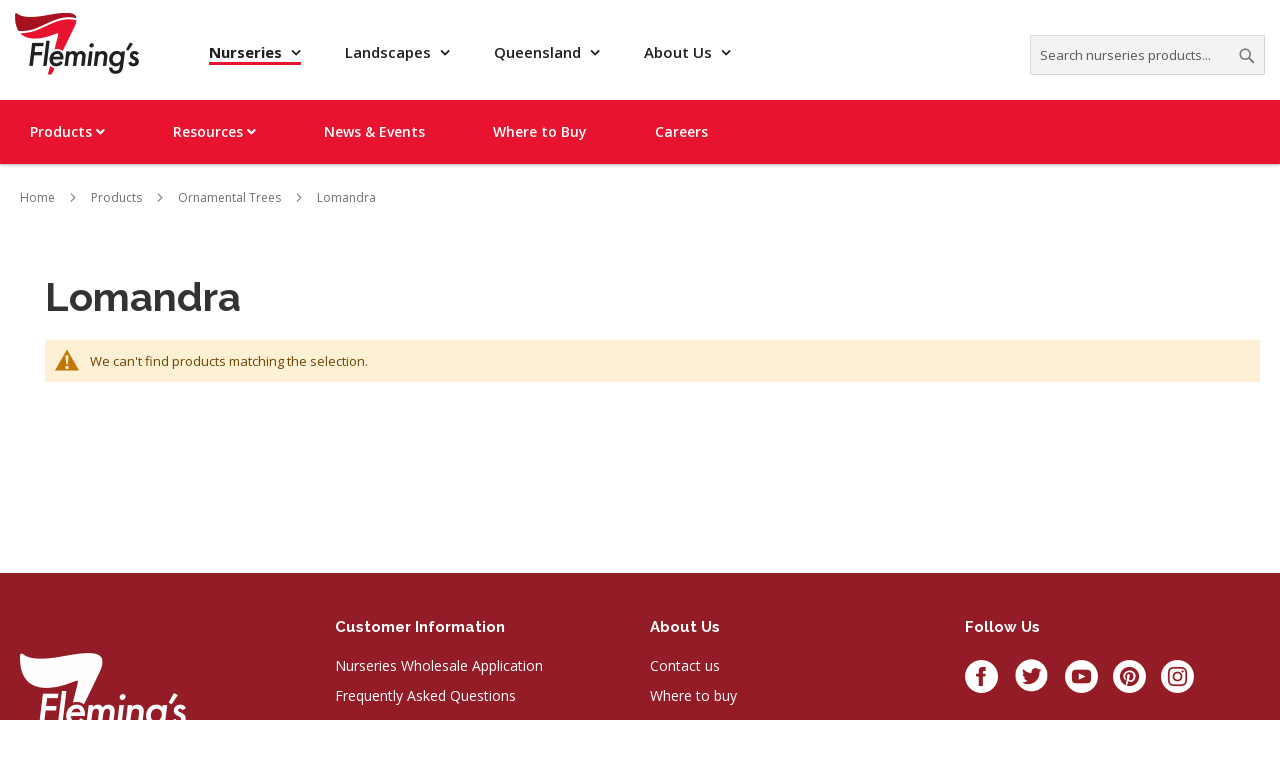

--- FILE ---
content_type: text/html; charset=UTF-8
request_url: https://www.flemings.com.au/nurseries/products/ornamental-trees/lomandra.html
body_size: 234812
content:
<!doctype html>
<html lang="en">
    <head >
        <script>
    var LOCALE = 'en\u002DAU';
    var BASE_URL = 'https\u003A\u002F\u002Fwww.flemings.com.au\u002Fnurseries\u002F';
    var require = {
        'baseUrl': 'https\u003A\u002F\u002Fwww.flemings.com.au\u002Fstatic\u002Fversion1766579471\u002Ffrontend\u002FFlemings\u002Fnurseries\u002Fen_AU'
    };</script>        <meta charset="utf-8"/>
<meta name="title" content="Lomandra"/>
<meta name="keywords" content="Magento, Varien, E-commerce"/>
<meta name="robots" content="INDEX,FOLLOW"/>
<meta name="viewport" content="width=device-width, initial-scale=1"/>
<meta name="format-detection" content="telephone=no"/>
<title>Lomandra</title>
<link  rel="stylesheet" type="text/css"  media="all" href="https://www.flemings.com.au/static/version1766579471/_cache/merged/a6254713c849fe4ce5402c0989aba88f.css" />
<link  rel="stylesheet" type="text/css"  media="screen and (min-width: 768px)" href="https://www.flemings.com.au/static/version1766579471/frontend/Flemings/nurseries/en_AU/css/styles-l.css" />
<link  rel="stylesheet" type="text/css"  media="print" href="https://www.flemings.com.au/static/version1766579471/frontend/Flemings/nurseries/en_AU/css/print.css" />
<link  rel="stylesheet" type="text/css"  type="text/css" href="https://cdnjs.cloudflare.com/ajax/libs/font-awesome/4.7.0/css/font-awesome.min.css" />
<link  rel="stylesheet" type="text/css"  rel="stylesheet" type="text/css" href="https://www.flemings.com.au/static/version1766579471/frontend/Flemings/nurseries/en_AU/Expia_Custom/css/guest_category.css" />
<script  type="text/javascript"  src="https://www.flemings.com.au/static/version1766579471/_cache/merged/7f6afc942576fa79d9871d35ffaa4bcc.min.js"></script>
<link rel="preload" as="font" crossorigin="anonymous" href="https://www.flemings.com.au/static/version1766579471/frontend/Flemings/nurseries/en_AU/fonts/opensans/light/opensans-300.woff2" />
<link rel="preload" as="font" crossorigin="anonymous" href="https://www.flemings.com.au/static/version1766579471/frontend/Flemings/nurseries/en_AU/fonts/opensans/regular/opensans-400.woff2" />
<link rel="preload" as="font" crossorigin="anonymous" href="https://www.flemings.com.au/static/version1766579471/frontend/Flemings/nurseries/en_AU/fonts/opensans/semibold/opensans-600.woff2" />
<link rel="preload" as="font" crossorigin="anonymous" href="https://www.flemings.com.au/static/version1766579471/frontend/Flemings/nurseries/en_AU/fonts/opensans/bold/opensans-700.woff2" />
<link rel="preload" as="font" crossorigin="anonymous" href="https://www.flemings.com.au/static/version1766579471/frontend/Flemings/nurseries/en_AU/fonts/Luma-Icons.woff2" />
<link  rel="icon" type="image/x-icon" href="https://www.flemings.com.au/media/favicon/stores/1/favicon-nurseries.ico" />
<link  rel="shortcut icon" type="image/x-icon" href="https://www.flemings.com.au/media/favicon/stores/1/favicon-nurseries.ico" />
            <script type="text/x-magento-init">
        {
            "*": {
                "Magento_PageCache/js/form-key-provider": {
                    "isPaginationCacheEnabled":
                        0                }
            }
        }
    </script>
<style>
	@media (min-width: 1260px) {
		.magezon-builder .mgz-container {width: 1260px;}
	}
	</style>
<link rel="stylesheet" type="text/css" media="all" href="https://maxcdn.bootstrapcdn.com/font-awesome/latest/css/font-awesome.min.css">
<script>
//<![CDATA[
try {
    smileTracker.setConfig({
        beaconUrl        : 'https://www.flemings.com.au/nurseries/elasticsuite/tracker/hit/image/h.png',
        telemetryUrl     : 'https://t.elasticsuite.io/track',
        telemetryEnabled : '',
        sessionConfig    : {"visit_cookie_name":"STUID","visit_cookie_lifetime":"3600","visitor_cookie_lifetime":"365","visitor_cookie_name":"STVID","domain":"www.flemings.com.au","path":"\/nurseries"},
    });

    smileTracker.addPageVar('store_id', '1');

    require(['Smile_ElasticsuiteTracker/js/user-consent'], function (userConsent) {
        if (userConsent({"cookieRestrictionEnabled":"0","cookieRestrictionName":"user_allowed_save_cookie"})) {
            smileTracker.sendTag();
        }
    });
} catch (err) {
    ;
}
//]]>
</script>

    <style>.k0649uw-s{padding-right:15px !important;padding-left:15px !important}.k0649uw > .item-submenu{width:200px !important}.j91qac1-s{padding-right:15px !important;padding-left:15px !important;background-color:#ffffff !important}.j91qac1 > .item-submenu{width:200px !important}.himt2j3-s{padding-right:15px !important;padding-left:15px !important;background-color:#ffffff !important}.himt2j3 > .item-submenu{width:200px !important}.hfhdaut-s{padding-right:15px !important;padding-left:15px !important;background-color:#ffffff !important}.hfhdaut > .item-submenu{width:200px !important}.xm9frqj-s{padding-right:15px !important;padding-left:15px !important;background-color:#ffffff !important}.xm9frqj > .item-submenu{width:200px !important}.akr95kx-s{padding-right:15px !important;padding-left:15px !important;background-color:#ffffff !important}.akr95kx > .item-submenu{width:200px !important}.td9aute-s{padding-top:0 !important;padding-right:15px !important;padding-left:15px !important;background-color:#ffffff !important}.td9aute > .item-submenu{width:200px !important}.kgl8vtg-s{padding-right:15px !important;padding-left:15px !important;background-color:#ffffff !important}.kgl8vtg > .item-submenu{width:200px !important}.v30yi07-s{padding-right:15px !important;padding-left:15px !important;background-color:#ffffff !important}.v30yi07 > .item-submenu{width:200px !important}.r00unlj-s{padding-right:15px !important;padding-left:15px !important;background-color:#ffffff !important}.r00unlj > .item-submenu{width:200px !important}.qtoogt7-s{padding-right:15px !important;padding-left:15px !important;background-color:#ffffff !important}.qtoogt7 > .item-submenu{width:200px !important}.rqu3cl1-s{padding-right:15px !important;padding-left:15px !important;background-color:#ffffff !important}.rqu3cl1 > .item-submenu{width:200px !important}.rf92s6j-s{padding-right:15px !important;padding-left:15px !important}.rf92s6j > .item-submenu{width:200px !important}.i4r8yuf-s{padding-right:15px !important;padding-left:15px !important;background-color:#ffffff !important}.i4r8yuf > .item-submenu{width:200px !important}.x9cchb5-s{padding-right:15px !important;padding-left:15px !important;background-color:#ffffff !important}.x9cchb5 > .item-submenu{width:200px !important}.wshoq4l-s{padding-right:15px !important;padding-left:15px !important;background-color:#ffffff !important}.wshoq4l > .item-submenu{width:200px !important}.j7pogfk-s{padding-right:15px !important;padding-left:15px !important;background-color:#ffffff !important}.j7pogfk > .item-submenu{width:200px !important}.beg19f4-s{padding-right:15px !important;padding-left:15px !important;background-color:#ffffff !important}.beg19f4 > .item-submenu{width:200px !important}.cgu3bw4-s{padding-right:15px !important;padding-left:15px !important;background-color:#ffffff !important}.cgu3bw4 > .item-submenu{width:200px !important}.iacm5g7-s{padding-right:15px !important;padding-left:15px !important;background-color:#ffffff !important}.iacm5g7 > .item-submenu{width:200px !important}.n61urv1-s{padding-right:15px !important;padding-left:15px !important;background-color:#ffffff !important}.n61urv1 > .item-submenu{width:200px !important}.lubenys-s{padding-right:15px !important;padding-left:15px !important;background-color:#ffffff !important}.lubenys > .item-submenu{width:200px !important}.ddaifed-s{padding-right:15px !important;padding-left:15px !important;background-color:#ffffff !important}.ddaifed > .item-submenu{width:200px !important}.deo2h4g-s{padding-right:15px !important;padding-left:15px !important;background-color:#ffffff !important}.deo2h4g > .item-submenu{width:200px !important}.cw17ur2-s{padding-right:15px !important;padding-left:15px !important;background-color:#ffffff !important}.cw17ur2 > .item-submenu{width:200px !important}.owgssqi-s{padding-right:15px !important;padding-left:15px !important;background-color:#ffffff !important}.owgssqi > .item-submenu{width:200px !important}.a5qaq3m-s{padding-right:15px !important;padding-left:15px !important;background-color:#ffffff !important}.a5qaq3m > .item-submenu{width:200px !important}.bay9t7f-s{padding-right:15px !important;padding-left:15px !important;background-color:#ffffff !important}.bay9t7f > .item-submenu{width:200px !important}.nete02s-s{padding-right:15px !important;padding-left:15px !important;background-color:#ffffff !important}.nete02s > .item-submenu{width:200px !important}.su1mvk1-s{padding-right:15px !important;padding-left:15px !important;background-color:#ffffff !important}.su1mvk1 > .item-submenu{width:200px !important}.onsr74j-s{padding-right:15px !important;padding-left:15px !important;background-color:#ffffff !important}.onsr74j > .item-submenu{width:200px !important}.ivd0ons-s{padding-right:15px !important;padding-left:15px !important;background-color:#ffffff !important}.ivd0ons > .item-submenu{width:200px !important}.a8b52vi-s{padding-right:15px !important;padding-left:15px !important;background-color:#ffffff !important}.a8b52vi > .item-submenu{width:200px !important}.yv417wi-s{padding-right:15px !important;padding-left:15px !important;background-color:#ffffff !important}.yv417wi > .item-submenu{width:200px !important}.y22d0qr-s{padding-right:15px !important;padding-left:15px !important;background-color:#ffffff !important}.y22d0qr > .item-submenu{width:200px !important}.b4sfeea-s{padding-right:15px !important;padding-left:15px !important;background-color:#ffffff !important}.b4sfeea > .item-submenu{width:200px !important}.ffbh6dg-s{padding-right:15px !important;padding-left:15px !important;background-color:#ffffff !important}.ffbh6dg > .item-submenu{width:200px !important}.fko2016-s{padding-right:15px !important;padding-left:15px !important;background-color:#ffffff !important}.fko2016 > .item-submenu{width:200px !important}.fko2016 > a{font-weight:bold !important}.qiaw3eb-s{padding-right:15px !important;padding-left:15px !important;background-color:#ffffff !important}.qiaw3eb > .item-submenu{width:200px !important}.gopvkdk-s{padding-right:15px !important;padding-left:15px !important;background-color:#ffffff !important}.gopvkdk > .item-submenu{width:200px !important}.q6es4bs-s{padding-right:15px !important;padding-left:15px !important;background-color:#ffffff !important}.q6es4bs > .item-submenu{width:200px !important}.ikthhho-s{padding-right:15px !important;padding-left:15px !important;background-color:#ffffff !important}.ikthhho > .item-submenu{width:200px !important}.yvhp5g7-s{padding-right:15px !important;padding-left:15px !important;background-color:#ffffff !important}.yvhp5g7 > .item-submenu{width:200px !important}.pkpfoj6-s{padding-right:15px !important;padding-left:15px !important;background-color:#ffffff !important}.pkpfoj6 > .item-submenu{width:200px !important}.vq7u31a-s{padding-right:15px !important;padding-left:15px !important;background-color:#ffffff !important}.vq7u31a > .item-submenu{width:200px !important}.jcdmwjs-s{padding-right:15px !important;padding-left:15px !important;background-color:#ffffff !important}.jcdmwjs > .item-submenu{width:200px !important}.msjr0bo-s{padding-right:15px !important;padding-left:15px !important;background-color:#ffffff !important}.msjr0bo > .item-submenu{width:200px !important}.kvinhg5-s{padding-right:15px !important;padding-left:15px !important;background-color:#ffffff !important}.kvinhg5 > .item-submenu{width:200px !important}.malybne-s{padding-right:15px !important;padding-left:15px !important;background-color:#ffffff !important}.malybne > .item-submenu{width:200px !important}.wq7rtxr-s{text-align:center}.mgz-element.wq7rtxr .mgz-element-separator-line{border-color:#ebebeb;border-top-style:solid;border-top-width:1px}.v56j7oh-s{padding-top:30px !important;padding-right:15px !important;padding-left:15px !important;background-color:#ffffff !important}.v56j7oh > .item-submenu{width:200px !important}.yd521y5-s{padding-right:15px !important;padding-left:15px !important;background-color:#ffffff !important}.yd521y5 > .item-submenu{width:200px !important}.f3kvc1t-s{padding-right:15px !important;padding-left:15px !important;background-color:#fde8dd !important}.f3kvc1t > .item-submenu{width:100% !important}.itmejam-s{padding-right:15px !important;padding-left:15px !important;background-color:#ffffff !important}.itmejam > .item-submenu{width:200px !important}.cp82gmh-s{padding-right:15px !important;padding-left:15px !important;background-color:#ffffff !important}.cp82gmh > .item-submenu{width:200px !important}.peayaar-s{padding-right:15px !important;padding-left:15px !important;background-color:#ffffff !important}.peayaar > .item-submenu{width:200px !important}.ydopjdv-s{padding-right:15px !important;padding-left:15px !important;background-color:#fde8dd !important}.ydopjdv > .item-submenu{width:218px !important}.ydopjdv>a{color:#120202 !important}.mnwnctl-s{padding-left:15px !important;background-color:#ffffff !important}.mnwnctl > .item-submenu{width:200px !important}.hwcyofl-s{padding-right:15px !important;padding-left:15px !important;background-color:#ffffff !important}.hwcyofl > .item-submenu{width:200px !important}.vj8ftke-s{padding-right:15px !important;padding-left:15px !important;background-color:#ffffff !important}.vj8ftke > .item-submenu{width:200px !important}.km6s440-s{padding-right:15px !important;padding-left:15px !important;background-color:#ffffff !important}.km6s440 > .item-submenu{width:200px !important}.r575b5g-s{padding-right:15px !important;padding-left:15px !important;background-color:#ffffff !important}.r575b5g > .item-submenu{width:200px !important}.dda51bs-s{padding-right:15px !important;padding-left:15px !important;background-color:#ffffff !important}.dda51bs > .item-submenu{width:200px !important}.w42vrj5-s{padding-right:15px !important;padding-left:15px !important;background-color:#ffffff !important}.w42vrj5 > .item-submenu{width:200px !important}.w22ki23-s{padding-right:15px !important;padding-left:15px !important;background-color:#ffffff !important}.w22ki23 > .item-submenu{width:200px !important}.f2h8coc-s{padding-right:15px !important;padding-left:15px !important}.f2h8coc > .item-submenu{width:200px !important}.a612504-s{padding-right:15px !important;padding-left:15px !important}.a612504 > .item-submenu{width:200px !important}.e15pti6-s{padding-right:15px !important;padding-left:15px !important;background-color:#ffffff !important}.e15pti6 > .item-submenu{width:200px !important}.a69j7b0-s{padding-right:15px !important;padding-left:15px !important;background-color:#ffffff !important}.a69j7b0 > .item-submenu{width:200px !important}.j7ca7v3-s{text-align:center}.mgz-element.j7ca7v3 .mgz-element-separator-line{border-color:#ebebeb;border-top-style:solid;border-top-width:1px}.dym9u57-s{padding-right:15px !important;padding-left:15px !important;background-color:#ffffff !important}.dym9u57 > .item-submenu{width:200px !important}.xna73wm-s{padding-right:15px !important;padding-left:15px !important;background-color:#ffffff !important}.xna73wm > .item-submenu{width:200px !important}.uvycyja-s{padding-right:15px !important;padding-left:15px !important;background-color:#ffffff !important}.uvycyja > .item-submenu{width:200px !important}.oaa1ivx-s{padding-right:15px !important;padding-left:15px !important;background-color:#ffffff !important}.oaa1ivx > .item-submenu{width:200px !important}.rb5cwc7-s{text-align:center}.mgz-element.rb5cwc7 .mgz-element-separator-line{border-color:#ebebeb;border-top-style:solid;border-top-width:1px}.n4aqmk8-s{padding-top:30px !important;padding-right:15px !important;padding-left:15px !important;background-color:#ffffff !important}.n4aqmk8 > .item-submenu{width:200px !important}.fd7vn73-s{padding-right:15px !important;padding-left:15px !important;background-color:#ffffff !important}.fd7vn73 > .item-submenu{width:200px !important}.lmrllar-s{padding-right:15px !important;padding-left:15px !important;background-color:#ffffff !important}.lmrllar > .item-submenu{width:200px !important}.vj421gd-s{padding-right:15px !important;padding-left:15px !important;background-color:#ffffff !important}.vj421gd > .item-submenu{width:200px !important}.da395yx-s{padding-right:15px !important;padding-left:15px !important;background-color:#ffffff !important}.da395yx > .item-submenu{width:200px !important}.ed4rayg-s{padding-right:15px !important;padding-left:15px !important;background-color:#ffffff !important}.ed4rayg > .item-submenu{width:200px !important}.gk18dth-s{padding-right:15px !important;padding-left:15px !important;background-color:#ffffff !important}.gk18dth > .item-submenu{width:200px !important}.bf0w4iv-s{padding-right:15px !important;padding-left:15px !important;background-color:#ffffff !important}.bf0w4iv > .item-submenu{width:200px !important}.un4e5eb-s{padding-right:15px !important;padding-left:15px !important;background-color:#ffffff !important}.un4e5eb > .item-submenu{width:200px !important}.mt8ssmw-s{padding-right:15px !important;padding-left:15px !important;background-color:#ffffff !important}.mt8ssmw > .item-submenu{width:200px !important}.aho3l6k-s{padding-right:15px !important;padding-left:15px !important;background-color:#ffffff !important}.aho3l6k > .item-submenu{width:200px !important}.lj4i6ly-s{padding-right:15px !important;padding-left:15px !important;background-color:#ffffff !important}.lj4i6ly > .item-submenu{width:200px !important}.o2yepev-s{padding-right:15px !important;padding-left:15px !important;background-color:#ffffff !important}.o2yepev > .item-submenu{width:200px !important}.qp049qo-s{padding-right:15px !important;padding-left:15px !important;background-color:#ffffff !important}.qp049qo > .item-submenu{width:200px !important}.c791vv6-s{padding-right:15px !important;padding-left:15px !important;background-color:#ffffff !important}.c791vv6 > .item-submenu{width:200px !important}.xva929h-s{padding-right:15px !important;padding-left:15px !important;background-color:#ffffff !important}.xva929h > .item-submenu{width:200px !important}.f7to144-s{padding-right:15px !important;padding-left:15px !important;background-color:#ffffff !important}.f7to144 > .item-submenu{width:200px !important}.p9limhl-s{padding-right:15px !important;padding-left:15px !important;background-color:#ffffff !important}.p9limhl > .item-submenu{width:200px !important}.vhtthmm-s{padding-right:15px !important;padding-left:15px !important;background-color:#ffffff !important}.vhtthmm > .item-submenu{width:200px !important}.v49i3w3-s{padding-right:15px !important;padding-left:15px !important;background-color:#ffffff !important}.v49i3w3 > .item-submenu{width:200px !important}.dcn81de-s{padding-right:15px !important;padding-left:15px !important;background-color:#ffffff !important}.dcn81de > .item-submenu{width:200px !important}.qf8s937-s{padding-right:15px !important;padding-left:15px !important;background-color:#ffffff !important}.qf8s937 > .item-submenu{width:200px !important}.kss9nuj-s{padding-right:15px !important;padding-left:15px !important;background-color:#ffffff !important}.kss9nuj > .item-submenu{width:200px !important}.vhic068-s{text-align:center}.mgz-element.vhic068 .mgz-element-separator-line{border-color:#ebebeb;border-top-style:solid;border-top-width:1px}.dm0wsux-s{padding-top:30px !important;padding-right:15px !important;padding-left:15px !important;background-color:#ffffff !important}.dm0wsux > .item-submenu{width:200px !important}.pb1r0lp-s{padding-top:10px !important;padding-right:15px !important;padding-left:15px !important;background-color:#ffffff !important}.pb1r0lp > .item-submenu{width:200px !important}.s8fx4ir-s{padding-top:10px !important;padding-right:15px !important;padding-left:15px !important;background-color:#ffffff !important}.s8fx4ir > .item-submenu{width:200px !important}.qjmwf6y-s{padding-right:15px !important;padding-left:15px !important}.qjmwf6y > .item-submenu{width:200px !important}.pf19mrv-s{padding-right:15px !important;padding-left:15px !important}.pf19mrv > .item-submenu{width:200px !important}.swdb869-s{padding-right:15px !important;padding-left:15px !important;background-color:#ffffff !important}.swdb869 > .item-submenu{width:200px !important}.b2kf0m2-s{padding-right:15px !important;padding-left:15px !important;background-color:#ffffff !important}.b2kf0m2 > .item-submenu{width:200px !important}.myhbffx-s{padding-right:15px !important;padding-left:15px !important;background-color:#ffffff !important}.myhbffx > .item-submenu{width:200px !important}.r1qlwb1-s{padding-right:15px !important;padding-left:15px !important;background-color:#ffffff !important}.r1qlwb1 > .item-submenu{width:200px !important}.mvuee4p-s{padding-right:15px !important;padding-left:15px !important;background-color:#ffffff !important}.mvuee4p > .item-submenu{width:200px !important}.ma9m6v2-s{padding-right:15px !important;padding-left:15px !important;background-color:#ffffff !important}.ma9m6v2 > .item-submenu{width:200px !important}.a4cetpx-s{padding-right:15px !important;padding-left:15px !important;background-color:#ffffff !important}.a4cetpx > .item-submenu{width:200px !important}.yif8syp-s{padding-right:15px !important;padding-left:15px !important;background-color:#ffffff !important}.yif8syp > .item-submenu{width:200px !important}.lflknsu-s{text-align:center}.mgz-element.lflknsu .mgz-element-separator-line{border-color:#ebebeb;border-top-style:solid;border-top-width:1px}.np4d8i9-s{padding-top:30px !important;padding-right:15px !important;padding-left:15px !important;background-color:#ffffff !important}.np4d8i9 > .item-submenu{width:200px !important}.jxd4qb0-s{padding-top:10px !important;padding-right:15px !important;padding-left:15px !important;background-color:#ffffff !important}.jxd4qb0 > .item-submenu{width:200px !important}.ld6q72u-s{padding-top:10px !important;padding-right:15px !important;padding-left:15px !important;background-color:#ffffff !important}.ld6q72u > .item-submenu{width:200px !important}.pndpcdt-s{padding-top:10px !important;padding-right:15px !important;padding-left:15px !important;background-color:#ffffff !important}.pndpcdt > .item-submenu{width:200px !important}.osq5nwr-s{padding-top:10px !important;padding-right:15px !important;padding-left:15px !important;background-color:#ffffff !important}.osq5nwr > .item-submenu{width:200px !important}.xcyeg49-s{padding-top:10px !important;padding-right:15px !important;padding-left:15px !important;background-color:#ffffff !important}.xcyeg49 > .item-submenu{width:200px !important}.tx8yd3k-s{padding-top:10px !important;padding-right:15px !important;padding-left:15px !important;background-color:#ffffff !important}.tx8yd3k > .item-submenu{width:200px !important}.rrdhb4v-s{padding-right:15px !important;padding-left:15px !important}.rrdhb4v > .item-submenu{width:200px !important}.ud1nnco-s{padding-right:15px !important;padding-left:15px !important}.ud1nnco > .item-submenu{width:200px !important}.ecik533-s{padding-right:15px !important;padding-left:15px !important}.ecik533 > .item-submenu{width:200px !important}.v047gyr-s{padding-right:15px !important;padding-left:15px !important;background-color:#ffffff !important}.v047gyr > .item-submenu{width:200px !important}.jtj4ovy-s{padding-right:15px !important;padding-left:15px !important;background-color:#ffffff !important}.jtj4ovy > .item-submenu{width:200px !important}.rlj27hm-s{padding-right:15px !important;padding-left:15px !important;background-color:#ffffff !important}.rlj27hm > .item-submenu{width:200px !important}.swutm7t-s{padding-right:15px !important;padding-left:15px !important;background-color:#ffffff !important}.swutm7t > .item-submenu{width:200px !important}.ypk1w5l-s{padding-right:15px !important;padding-left:15px !important;background-color:#ffffff !important}.ypk1w5l > .item-submenu{width:200px !important}.n7ogp9o-s{padding-right:15px !important;padding-left:15px !important;background-color:#ffffff !important}.n7ogp9o > .item-submenu{width:200px !important}.i15s4oi-s{text-align:center}.mgz-element.i15s4oi .mgz-element-separator-line{border-color:#ebebeb;border-top-style:solid;border-top-width:1px}.ugvy7ye-s{padding-top:10px !important;padding-right:15px !important;padding-left:15px !important;background-color:#ffffff !important}.ugvy7ye > .item-submenu{width:200px !important}.b8m48tw-s{padding-right:15px !important;padding-left:15px !important;background-color:#fde8dd !important}.b8m48tw > .item-submenu{width:100% !important}.e7lcsne-s{padding-right:15px !important;padding-left:15px !important;background-color:#ffffff !important}.e7lcsne > .item-submenu{width:200px !important}.u6yebk5-s{padding-right:15px !important;padding-left:15px !important;background-color:#ffffff !important}.u6yebk5 > .item-submenu{width:200px !important}.qvb3ot4-s{padding-right:15px !important;padding-left:15px !important;background-color:#ffffff !important}.qvb3ot4 > .item-submenu{width:200px !important}.kf0yqsa-s{padding-right:15px !important;padding-left:15px !important;background-color:#ffffff !important}.kf0yqsa > .item-submenu{width:200px !important}.bl604fb-s{padding-right:15px !important;padding-left:15px !important;background-color:#ffffff !important}.bl604fb > .item-submenu{width:200px !important}.owwdbjf-s{padding-right:15px !important;padding-left:15px !important;background-color:#ffffff !important}.owwdbjf > .item-submenu{width:200px !important}.vn3xlxg-s{padding-right:15px !important;padding-left:15px !important;background-color:#ffffff !important}.vn3xlxg > .item-submenu{width:200px !important}.de6xh64-s{padding-right:15px !important;padding-left:15px !important;background-color:#ffffff !important}.de6xh64 > .item-submenu{width:200px !important}.fno1yk1-s{padding-right:15px !important;padding-left:15px !important;background-color:#ffffff !important}.fno1yk1 > .item-submenu{width:200px !important}.idhh98q-s{padding-right:15px !important;padding-left:15px !important;background-color:#ffffff !important}.idhh98q > .item-submenu{width:200px !important}.nejlw04-s{padding-right:15px !important;padding-left:15px !important;background-color:#ffffff !important}.nejlw04 > .item-submenu{width:200px !important}.a48k3b4-s{padding-right:15px !important;padding-left:15px !important;background-color:#ffffff !important}.a48k3b4 > .item-submenu{width:200px !important}.ydsd1v0-s{padding-right:15px !important;padding-left:15px !important;background-color:#ffffff !important}.ydsd1v0 > .item-submenu{width:200px !important}.lgn0dfj-s{padding-right:15px !important;padding-left:15px !important;background-color:#ffffff !important}.lgn0dfj > .item-submenu{width:200px !important}.ad3j144-s{padding-right:15px !important;padding-left:15px !important;background-color:#ffffff !important}.ad3j144 > .item-submenu{width:200px !important}.wfs3gj7-s{padding-right:15px !important;padding-left:15px !important;background-color:#ffffff !important}.wfs3gj7 > .item-submenu{width:200px !important}.mk792ih-s{padding-right:15px !important;padding-left:15px !important;background-color:#ffffff !important}.mk792ih > .item-submenu{width:200px !important}.hcpu5sv-s{padding-right:15px !important;padding-left:15px !important;background-color:#ffffff !important}.hcpu5sv > .item-submenu{width:200px !important}.afmu27k-s{padding-right:15px !important;padding-left:15px !important;background-color:#ffffff !important}.afmu27k > .item-submenu{width:200px !important}.xbvu526-s{padding-right:15px !important;padding-left:15px !important;background-color:#ffffff !important}.xbvu526 > .item-submenu{width:200px !important}.lk4h9ko-s{padding-right:15px !important;padding-left:15px !important;background-color:#ffffff !important}.lk4h9ko > .item-submenu{width:200px !important}.je7b769-s{padding-right:15px !important;padding-left:15px !important;background-color:#ffffff !important}.je7b769 > .item-submenu{width:200px !important}.dk7l4tt-s{padding-right:15px !important;padding-left:15px !important;background-color:#ffffff !important}.dk7l4tt > .item-submenu{width:200px !important}.febkqp2-s{padding-right:15px !important;padding-left:15px !important;background-color:#ffffff !important}.febkqp2 > .item-submenu{width:200px !important}.somsi0l-s{padding-right:15px !important;padding-left:15px !important;background-color:#ffffff !important}.somsi0l > .item-submenu{width:200px !important}.dfl45nl-s{padding-right:15px !important;padding-left:15px !important;background-color:#ffffff !important}.dfl45nl > .item-submenu{width:200px !important}.vv01cgt-s{padding-right:15px !important;padding-left:15px !important;background-color:#ffffff !important}.vv01cgt > .item-submenu{width:200px !important}.uuxaffe-s{padding-right:15px !important;padding-left:15px !important;background-color:#ffffff !important}.uuxaffe > .item-submenu{width:200px !important}.c13pdsx-s{padding-right:15px !important;padding-left:15px !important;background-color:#ffffff !important}.c13pdsx > .item-submenu{width:200px !important}.oq96r5b-s{padding-right:15px !important;padding-left:15px !important;background-color:#ffffff !important}.oq96r5b > .item-submenu{width:200px !important}.ran1nv8-s{padding-right:15px !important;padding-left:15px !important;background-color:#ffffff !important}.ran1nv8 > .item-submenu{width:200px !important}.bkv0tgd-s{padding-right:15px !important;padding-left:15px !important;background-color:#ffffff !important}.bkv0tgd > .item-submenu{width:200px !important}.s0fmd1l-s{padding-right:15px !important;padding-left:15px !important;background-color:#ffffff !important}.s0fmd1l > .item-submenu{width:200px !important}.w34r18r-s{padding-right:15px !important;padding-left:15px !important;background-color:#ffffff !important}.w34r18r > .item-submenu{width:200px !important}.k8y4s28-s{padding-right:15px !important;padding-left:15px !important;background-color:#ffffff !important}.k8y4s28 > .item-submenu{width:200px !important}.d88oj9j-s{padding-right:15px !important;padding-left:15px !important;background-color:#ffffff !important}.d88oj9j > .item-submenu{width:200px !important}.t9kpjm0-s{padding-right:15px !important;padding-left:15px !important;background-color:#ffffff !important}.t9kpjm0 > .item-submenu{width:200px !important}.xp97y9m-s{padding-right:15px !important;padding-left:15px !important;background-color:#ffffff !important}.xp97y9m > .item-submenu{width:200px !important}.p10dvmf-s{padding-right:15px !important;padding-left:15px !important;background-color:#ffffff !important}.p10dvmf > .item-submenu{width:200px !important}.wcsxqiq-s{padding-right:15px !important;padding-left:15px !important;background-color:#ffffff !important}.wcsxqiq > .item-submenu{width:200px !important}.lfw9d9d-s{padding-right:15px !important;padding-left:15px !important;background-color:#ffffff !important}.lfw9d9d > .item-submenu{width:200px !important}.sjwbd4v-s{padding-right:15px !important;padding-left:15px !important;background-color:#ffffff !important}.sjwbd4v > .item-submenu{width:200px !important}.jv9sn4q-s{padding-right:15px !important;padding-left:15px !important;background-color:#ffffff !important}.jv9sn4q > .item-submenu{width:200px !important}.apngvnu-s{padding-right:15px !important;padding-left:15px !important;background-color:#ffffff !important}.apngvnu > .item-submenu{width:200px !important}.ue2h1ls-s{padding-right:15px !important;padding-left:15px !important;background-color:#ffffff !important}.ue2h1ls > .item-submenu{width:200px !important}.xtaduf8-s{padding-right:15px !important;padding-left:15px !important;background-color:#ffffff !important}.xtaduf8 > .item-submenu{width:200px !important}.xa2h6gb-s{padding-right:15px !important;padding-left:15px !important;background-color:#ffffff !important}.xa2h6gb > .item-submenu{width:200px !important}.p097q9e-s{padding-right:15px !important;padding-left:15px !important;background-color:#ffffff !important}.p097q9e > .item-submenu{width:200px !important}.nf30149-s{padding-right:15px !important;padding-left:15px !important;background-color:#ffffff !important}.nf30149 > .item-submenu{width:200px !important}.hr81lph-s{padding-right:15px !important;padding-left:15px !important;background-color:#ffffff !important}.hr81lph > .item-submenu{width:200px !important}.fw7kjod-s{padding-right:15px !important;padding-left:15px !important;background-color:#ffffff !important}.fw7kjod > .item-submenu{width:200px !important}.eo616x1-s{padding-right:15px !important;padding-left:15px !important;background-color:#ffffff !important}.eo616x1 > .item-submenu{width:200px !important}.d4jvahl-s{padding-right:15px !important;padding-left:15px !important;background-color:#ffffff !important}.d4jvahl > .item-submenu{width:200px !important}.xkk908d-s{padding-right:15px !important;padding-left:15px !important;background-color:#ffffff !important}.xkk908d > .item-submenu{width:200px !important}.apimf61-s{padding-right:15px !important;padding-left:15px !important;background-color:#ffffff !important}.apimf61 > .item-submenu{width:200px !important}.dhma43g-s{padding-right:15px !important;padding-left:15px !important;background-color:#ffffff !important}.dhma43g > .item-submenu{width:200px !important}.aj4k717-s{padding-right:15px !important;padding-left:15px !important;background-color:#ffffff !important}.aj4k717 > .item-submenu{width:200px !important}.ajdu6pk-s{padding-right:15px !important;padding-left:15px !important;background-color:#ffffff !important}.ajdu6pk > .item-submenu{width:200px !important}.xja5or5-s{padding-right:15px !important;padding-left:15px !important;background-color:#ffffff !important}.xja5or5 > .item-submenu{width:200px !important}.cyjf5cy-s{padding-right:15px !important;padding-left:15px !important;background-color:#ffffff !important}.cyjf5cy > .item-submenu{width:200px !important}.wv5ol88-s{padding-right:15px !important;padding-left:15px !important;background-color:#ffffff !important}.wv5ol88 > .item-submenu{width:200px !important}.p3gl7g2-s{padding-right:15px !important;padding-left:15px !important;background-color:#ffffff !important}.p3gl7g2 > .item-submenu{width:200px !important}.cmvwx94-s{padding-right:15px !important;padding-left:15px !important;background-color:#ffffff !important}.cmvwx94 > .item-submenu{width:200px !important}.l7rcotn-s{padding-right:15px !important;padding-left:15px !important;background-color:#ffffff !important}.l7rcotn > .item-submenu{width:200px !important}.t5mp2sf-s{padding-right:15px !important;padding-left:15px !important;background-color:#ffffff !important}.t5mp2sf > .item-submenu{width:200px !important}.uy2gy3w-s{padding-right:15px !important;padding-left:15px !important;background-color:#ffffff !important}.uy2gy3w > .item-submenu{width:200px !important}.u8nqc43-s{padding-right:15px !important;padding-left:15px !important;background-color:#ffffff !important}.u8nqc43 > .item-submenu{width:200px !important}.f8737s7-s{padding-right:15px !important;padding-left:15px !important;background-color:#ffffff !important}.f8737s7 > .item-submenu{width:200px !important}.nuk72hg-s{padding-right:15px !important;padding-left:15px !important;background-color:#ffffff !important}.nuk72hg > .item-submenu{width:200px !important}.p49il99-s{padding-right:15px !important;padding-left:15px !important;background-color:#ffffff !important}.p49il99 > .item-submenu{width:200px !important}.w6c72j5-s{padding-right:15px !important;padding-left:15px !important;background-color:#ffffff !important}.w6c72j5 > .item-submenu{width:200px !important}.xw4aw6a-s{padding-right:15px !important;padding-left:15px !important;background-color:#ffffff !important}.xw4aw6a > .item-submenu{width:200px !important}.wajkg4v-s{padding-right:15px !important;padding-left:15px !important;background-color:#ffffff !important}.wajkg4v > .item-submenu{width:200px !important}.ihgmxbq-s{padding-right:15px !important;padding-left:15px !important;background-color:#ffffff !important}.ihgmxbq > .item-submenu{width:200px !important}.dsj0bjf-s{padding-right:15px !important;padding-left:15px !important;background-color:#ffffff !important}.dsj0bjf > .item-submenu{width:200px !important}.e6crmsw-s{padding-right:15px !important;padding-left:15px !important;background-color:#ffffff !important}.e6crmsw > .item-submenu{width:200px !important}.xx2d5md-s{padding-right:15px !important;padding-left:15px !important;background-color:#ffffff !important}.xx2d5md > .item-submenu{width:200px !important}.ecnbyos-s{padding-right:15px !important;padding-left:15px !important;background-color:#ffffff !important}.ecnbyos > .item-submenu{width:200px !important}.afy1m7j-s{padding-right:15px !important;padding-left:15px !important;background-color:#ffffff !important}.afy1m7j > .item-submenu{width:200px !important}.vg0v38u-s{padding-right:15px !important;padding-left:15px !important;background-color:#ffffff !important}.vg0v38u > .item-submenu{width:200px !important}.fjtghxh-s{padding-right:15px !important;padding-left:15px !important;background-color:#ffffff !important}.fjtghxh > .item-submenu{width:200px !important}.f1ubvog-s{padding-right:15px !important;padding-left:15px !important;background-color:#ffffff !important}.f1ubvog > .item-submenu{width:200px !important}.i8mvcvd-s{padding-right:15px !important;padding-left:15px !important;background-color:#ffffff !important}.i8mvcvd > .item-submenu{width:200px !important}.cy83pt5-s{padding-right:15px !important;padding-left:15px !important;background-color:#ffffff !important}.cy83pt5 > .item-submenu{width:200px !important}.rd4dakh-s{padding-right:15px !important;padding-left:15px !important;background-color:#ffffff !important}.rd4dakh > .item-submenu{width:200px !important}.jx02wnt-s{padding-right:15px !important;padding-left:15px !important;background-color:#ffffff !important}.jx02wnt > .item-submenu{width:200px !important}.ddi764p-s{padding-right:15px !important;padding-left:15px !important;background-color:#ffffff !important}.ddi764p > .item-submenu{width:200px !important}.jtgkw9g-s{padding-right:15px !important;padding-left:15px !important;background-color:#ffffff !important}.jtgkw9g > .item-submenu{width:200px !important}.lvahlwy-s{padding-right:15px !important;padding-left:15px !important;background-color:#ffffff !important}.lvahlwy > .item-submenu{width:200px !important}.rbmlbe3-s{padding-right:15px !important;padding-left:15px !important;background-color:#ffffff !important}.rbmlbe3 > .item-submenu{width:200px !important}.dmvokoi-s{padding-right:15px !important;padding-left:15px !important;background-color:#ffffff !important}.dmvokoi > .item-submenu{width:200px !important}.dujekwj-s{padding-right:15px !important;padding-left:15px !important;background-color:#ffffff !important}.dujekwj > .item-submenu{width:200px !important}.iikvcx4-s{padding-right:15px !important;padding-left:15px !important;background-color:#ffffff !important}.iikvcx4 > .item-submenu{width:200px !important}.c1us157-s{padding-right:15px !important;padding-left:15px !important;background-color:#ffffff !important}.c1us157 > .item-submenu{width:200px !important}.rnhgdka-s{padding-right:15px !important;padding-left:15px !important;background-color:#ffffff !important}.rnhgdka > .item-submenu{width:200px !important}.w5b0t9a-s{padding-right:15px !important;padding-left:15px !important;background-color:#ffffff !important}.w5b0t9a > .item-submenu{width:200px !important}.uoi4kog-s{padding-right:15px !important;padding-left:15px !important;background-color:#ffffff !important}.uoi4kog > .item-submenu{width:200px !important}.hmm2goc-s{padding-right:15px !important;padding-left:15px !important;background-color:#ffffff !important}.hmm2goc > .item-submenu{width:200px !important}.fh7dqol-s{padding-right:15px !important;padding-left:15px !important;background-color:#ffffff !important}.fh7dqol > .item-submenu{width:200px !important}.w3pfhte-s{padding-right:15px !important;padding-left:15px !important;background-color:#ffffff !important}.w3pfhte > .item-submenu{width:200px !important}.fswn0j9-s{padding-right:15px !important;padding-left:15px !important;background-color:#ffffff !important}.fswn0j9 > .item-submenu{width:200px !important}.jj4nj56-s{padding-right:15px !important;padding-left:15px !important;background-color:#ffffff !important}.jj4nj56 > .item-submenu{width:200px !important}.kaw9blu-s{padding-right:15px !important;padding-left:15px !important;background-color:#ffffff !important}.kaw9blu > .item-submenu{width:200px !important}.hpgqn0r-s{padding-right:15px !important;padding-left:15px !important;background-color:#ffffff !important}.hpgqn0r > .item-submenu{width:200px !important}.ttr771t-s{padding-right:15px !important;padding-left:15px !important;background-color:#ffffff !important}.ttr771t > .item-submenu{width:200px !important}.m2m9p84-s{padding-right:15px !important;padding-left:15px !important;background-color:#ffffff !important}.m2m9p84 > .item-submenu{width:200px !important}.sitsfle-s{padding-right:15px !important;padding-left:15px !important;background-color:#ffffff !important}.sitsfle > .item-submenu{width:200px !important}.ppjt4oi-s{padding-right:15px !important;padding-left:15px !important;background-color:#ffffff !important}.ppjt4oi > .item-submenu{width:200px !important}.jp2kqlu-s{padding-right:15px !important;padding-left:15px !important;background-color:#ffffff !important}.jp2kqlu > .item-submenu{width:200px !important}.wtfyb79-s{padding-right:15px !important;padding-left:15px !important;background-color:#ffffff !important}.wtfyb79 > .item-submenu{width:200px !important}.cg2naai-s{padding-right:15px !important;padding-left:15px !important;background-color:#ffffff !important}.cg2naai > .item-submenu{width:200px !important}.ap3emga-s{padding-right:15px !important;padding-left:15px !important;background-color:#ffffff !important}.ap3emga > .item-submenu{width:200px !important}.w24eey0-s{padding-right:15px !important;padding-left:15px !important;background-color:#ffffff !important}.w24eey0 > .item-submenu{width:200px !important}.yabaiwk-s{padding-right:15px !important;padding-left:15px !important;background-color:#ffffff !important}.yabaiwk > .item-submenu{width:200px !important}.rn5upfr-s{padding-right:15px !important;padding-left:15px !important;background-color:#ffffff !important}.rn5upfr > .item-submenu{width:200px !important}.rgvvrkb-s{padding-right:15px !important;padding-left:15px !important;background-color:#ffffff !important}.rgvvrkb > .item-submenu{width:200px !important}.bingoo9-s{padding-right:15px !important;padding-left:15px !important;background-color:#ffffff !important}.bingoo9 > .item-submenu{width:200px !important}.lciv4re-s{padding-right:15px !important;padding-left:15px !important;background-color:#ffffff !important}.lciv4re > .item-submenu{width:200px !important}.kgrsv54-s{padding-right:15px !important;padding-left:15px !important;background-color:#ffffff !important}.kgrsv54 > .item-submenu{width:200px !important}.axf3lx7-s{padding-right:15px !important;padding-left:15px !important;background-color:#ffffff !important}.axf3lx7 > .item-submenu{width:200px !important}.oqct9fr-s{padding-right:15px !important;padding-left:15px !important;background-color:#ffffff !important}.oqct9fr > .item-submenu{width:200px !important}.odg690d-s{padding-right:15px !important;padding-left:15px !important;background-color:#ffffff !important}.odg690d > .item-submenu{width:200px !important}.m2pv80f-s{padding-right:15px !important;padding-left:15px !important;background-color:#ffffff !important}.m2pv80f > .item-submenu{width:200px !important}.h32p89d-s{padding-right:15px !important;padding-left:15px !important;background-color:#ffffff !important}.h32p89d > .item-submenu{width:200px !important}.bl2v4jf-s{padding-right:15px !important;padding-left:15px !important;background-color:#ffffff !important}.bl2v4jf > .item-submenu{width:200px !important}.l5yswvi-s{padding-right:15px !important;padding-left:15px !important;background-color:#ffffff !important}.l5yswvi > .item-submenu{width:200px !important}.fis8t1t-s{padding-right:15px !important;padding-left:15px !important;background-color:#ffffff !important}.fis8t1t > .item-submenu{width:200px !important}.g7q87iw-s{padding-right:15px !important;padding-left:15px !important;background-color:#ffffff !important}.g7q87iw > .item-submenu{width:200px !important}.nyer6sy-s{padding-right:15px !important;padding-left:15px !important;background-color:#ffffff !important}.nyer6sy > .item-submenu{width:200px !important}.uj4uwyl-s{padding-right:15px !important;padding-left:15px !important;background-color:#ffffff !important}.uj4uwyl > .item-submenu{width:200px !important}.ce0fi0e-s{padding-right:15px !important;padding-left:15px !important;background-color:#ffffff !important}.ce0fi0e > .item-submenu{width:200px !important}.t26keqf-s{padding-right:15px !important;padding-left:15px !important;background-color:#ffffff !important}.t26keqf > .item-submenu{width:200px !important}.nplt0r5-s{padding-right:15px !important;padding-left:15px !important;background-color:#ffffff !important}.nplt0r5 > .item-submenu{width:200px !important}.kcg42t6-s{padding-right:15px !important;padding-left:15px !important;background-color:#ffffff !important}.kcg42t6 > .item-submenu{width:200px !important}.uhqew46-s{padding-right:15px !important;padding-left:15px !important;background-color:#ffffff !important}.uhqew46 > .item-submenu{width:200px !important}.xgywx4h-s{padding-right:15px !important;padding-left:15px !important;background-color:#ffffff !important}.xgywx4h > .item-submenu{width:200px !important}.c457i4u-s{padding-right:15px !important;padding-left:15px !important;background-color:#ffffff !important}.c457i4u > .item-submenu{width:200px !important}.iqlq6w4-s{padding-right:15px !important;padding-left:15px !important;background-color:#ffffff !important}.iqlq6w4 > .item-submenu{width:200px !important}.nsnrp03-s{padding-right:15px !important;padding-left:15px !important;background-color:#ffffff !important}.nsnrp03 > .item-submenu{width:200px !important}.mvl73r4-s{padding-right:15px !important;padding-left:15px !important;background-color:#ffffff !important}.mvl73r4 > .item-submenu{width:200px !important}.ag706iv-s{padding-right:15px !important;padding-left:15px !important;background-color:#ffffff !important}.ag706iv > .item-submenu{width:200px !important}.wkks35p-s{padding-right:15px !important;padding-left:15px !important;background-color:#ffffff !important}.wkks35p > .item-submenu{width:200px !important}.c72dxwd-s{padding-right:15px !important;padding-left:15px !important;background-color:#ffffff !important}.c72dxwd > .item-submenu{width:200px !important}.vrr3yad-s{padding-right:15px !important;padding-left:15px !important;background-color:#ffffff !important}.vrr3yad > .item-submenu{width:200px !important}.yquutp1-s{padding-right:15px !important;padding-left:15px !important;background-color:#ffffff !important}.yquutp1 > .item-submenu{width:200px !important}.e7y9egy-s{padding-right:15px !important;padding-left:15px !important;background-color:#ffffff !important}.e7y9egy > .item-submenu{width:200px !important}.b1g35lm-s{padding-right:15px !important;padding-left:15px !important;background-color:#ffffff !important}.b1g35lm > .item-submenu{width:200px !important}.t13rnni-s{padding-right:15px !important;padding-left:15px !important;background-color:#ffffff !important}.t13rnni > .item-submenu{width:200px !important}.fgbxunv-s{padding-right:15px !important;padding-left:15px !important;background-color:#ffffff !important}.fgbxunv > .item-submenu{width:200px !important}.wp8u9ro-s{padding-right:15px !important;padding-left:15px !important;background-color:#ffffff !important}.wp8u9ro > .item-submenu{width:200px !important}.xtbytan-s{padding-right:15px !important;padding-left:15px !important;background-color:#ffffff !important}.xtbytan > .item-submenu{width:200px !important}.femwk7u-s{padding-right:15px !important;padding-left:15px !important;background-color:#ffffff !important}.femwk7u > .item-submenu{width:200px !important}.x5xacdc-s{padding-right:15px !important;padding-left:15px !important;background-color:#ffffff !important}.x5xacdc > .item-submenu{width:200px !important}.v4axhho-s{padding-right:15px !important;padding-left:15px !important;background-color:#ffffff !important}.v4axhho > .item-submenu{width:200px !important}.raouqpr-s{padding-right:15px !important;padding-left:15px !important;background-color:#ffffff !important}.raouqpr > .item-submenu{width:200px !important}.xxghhn6-s{padding-right:15px !important;padding-left:15px !important;background-color:#ffffff !important}.xxghhn6 > .item-submenu{width:200px !important}.mco1bhl-s{padding-right:15px !important;padding-left:15px !important;background-color:#ffffff !important}.mco1bhl > .item-submenu{width:200px !important}.jgxbm1v-s{padding-right:15px !important;padding-left:15px !important;background-color:#ffffff !important}.jgxbm1v > .item-submenu{width:200px !important}.tvw9yxs-s{padding-right:15px !important;padding-left:15px !important;background-color:#ffffff !important}.tvw9yxs > .item-submenu{width:200px !important}.v4seydu-s{padding-right:15px !important;padding-left:15px !important;background-color:#ffffff !important}.v4seydu > .item-submenu{width:200px !important}.kalc657-s{padding-right:15px !important;padding-left:15px !important;background-color:#ffffff !important}.kalc657 > .item-submenu{width:200px !important}.n0sgjd3-s{padding-right:15px !important;padding-left:15px !important;background-color:#ffffff !important}.n0sgjd3 > .item-submenu{width:200px !important}.qdb5nhm-s{padding-right:15px !important;padding-left:15px !important;background-color:#ffffff !important}.qdb5nhm > .item-submenu{width:200px !important}.bd1hjl7-s{padding-right:15px !important;padding-left:15px !important;background-color:#ffffff !important}.bd1hjl7 > .item-submenu{width:200px !important}.hmetn6e-s{padding-right:15px !important;padding-left:15px !important;background-color:#ffffff !important}.hmetn6e > .item-submenu{width:200px !important}.krbnsvg-s{padding-right:15px !important;padding-left:15px !important;background-color:#ffffff !important}.krbnsvg > .item-submenu{width:200px !important}.p0yff00-s{padding-right:15px !important;padding-left:15px !important;background-color:#ffffff !important}.p0yff00 > .item-submenu{width:200px !important}.ubkbrk0-s{padding-right:15px !important;padding-left:15px !important;background-color:#ffffff !important}.ubkbrk0 > .item-submenu{width:200px !important}.an31ihu-s{padding-right:15px !important;padding-left:15px !important;background-color:#ffffff !important}.an31ihu > .item-submenu{width:200px !important}.po5slmx-s{padding-right:15px !important;padding-left:15px !important;background-color:#ffffff !important}.po5slmx > .item-submenu{width:200px !important}.b53mnbm-s{padding-right:15px !important;padding-left:15px !important;background-color:#ffffff !important}.b53mnbm > .item-submenu{width:200px !important}.jhn3s3g-s{padding-right:15px !important;padding-left:15px !important;background-color:#ffffff !important}.jhn3s3g > .item-submenu{width:200px !important}.s5jj7ed-s{padding-right:15px !important;padding-left:15px !important;background-color:#ffffff !important}.s5jj7ed > .item-submenu{width:200px !important}.yr6xgs1-s{padding-right:15px !important;padding-left:15px !important;background-color:#ffffff !important}.yr6xgs1 > .item-submenu{width:200px !important}.v1baw2n-s{padding-right:15px !important;padding-left:15px !important;background-color:#ffffff !important}.v1baw2n > .item-submenu{width:200px !important}.oyfla5u-s{padding-right:15px !important;padding-left:15px !important;background-color:#ffffff !important}.oyfla5u > .item-submenu{width:200px !important}.wpx1qhc-s{padding-right:15px !important;padding-left:15px !important;background-color:#ffffff !important}.wpx1qhc > .item-submenu{width:200px !important}.putvyhl-s{padding-right:15px !important;padding-left:15px !important;background-color:#ffffff !important}.putvyhl > .item-submenu{width:200px !important}.ciyhmor-s{padding-right:15px !important;padding-left:15px !important;background-color:#ffffff !important}.ciyhmor > .item-submenu{width:200px !important}.qhw14wl-s{padding-right:15px !important;padding-left:15px !important;background-color:#ffffff !important}.qhw14wl > .item-submenu{width:200px !important}.ysa9iim-s{padding-right:15px !important;padding-left:15px !important;background-color:#ffffff !important}.ysa9iim > .item-submenu{width:200px !important}.bk6enpu-s{padding-right:15px !important;padding-left:15px !important;background-color:#ffffff !important}.bk6enpu > .item-submenu{width:200px !important}.evhjogh-s{padding-right:15px !important;padding-left:15px !important;background-color:#ffffff !important}.evhjogh > .item-submenu{width:200px !important}.vq36d6t-s{padding-right:15px !important;padding-left:15px !important;background-color:#ffffff !important}.vq36d6t > .item-submenu{width:200px !important}.foefjkd-s{padding-right:15px !important;padding-left:15px !important;background-color:#ffffff !important}.foefjkd > .item-submenu{width:200px !important}.l32m4tg-s{padding-right:15px !important;padding-left:15px !important;background-color:#ffffff !important}.l32m4tg > .item-submenu{width:200px !important}.bk72jvw-s{padding-right:15px !important;padding-left:15px !important;background-color:#ffffff !important}.bk72jvw > .item-submenu{width:200px !important}.qxo2uyp-s{padding-right:15px !important;padding-left:15px !important;background-color:#ffffff !important}.qxo2uyp > .item-submenu{width:200px !important}.dqxfx75-s{padding-right:15px !important;padding-left:15px !important;background-color:#ffffff !important}.dqxfx75 > .item-submenu{width:200px !important}.yfpqbyh-s{padding-right:15px !important;padding-left:15px !important;background-color:#ffffff !important}.yfpqbyh > .item-submenu{width:200px !important}.yp2lvx9-s{padding-right:15px !important;padding-left:15px !important;background-color:#ffffff !important}.yp2lvx9 > .item-submenu{width:200px !important}.eqqg9v5-s{padding-right:15px !important;padding-left:15px !important;background-color:#ffffff !important}.eqqg9v5 > .item-submenu{width:200px !important}.xu4d6ym-s{padding-right:15px !important;padding-left:15px !important;background-color:#ffffff !important}.xu4d6ym > .item-submenu{width:200px !important}.ftjfc2m-s{padding-right:15px !important;padding-left:15px !important;background-color:#ffffff !important}.ftjfc2m > .item-submenu{width:200px !important}.cj2cue9-s{padding-right:15px !important;padding-left:15px !important;background-color:#ffffff !important}.cj2cue9 > .item-submenu{width:200px !important}.g71i10a-s{padding-right:15px !important;padding-left:15px !important;background-color:#ffffff !important}.g71i10a > .item-submenu{width:200px !important}.hlmfaxr-s{padding-right:15px !important;padding-left:15px !important;background-color:#ffffff !important}.hlmfaxr > .item-submenu{width:200px !important}.mrjukr1-s{padding-right:15px !important;padding-left:15px !important;background-color:#ffffff !important}.mrjukr1 > .item-submenu{width:200px !important}.nfkt0j3-s{padding-right:15px !important;padding-left:15px !important;background-color:#ffffff !important}.nfkt0j3 > .item-submenu{width:200px !important}.f6bgxl5-s{padding-right:15px !important;padding-left:15px !important;background-color:#ffffff !important}.f6bgxl5 > .item-submenu{width:200px !important}.p7an1wc-s{padding-right:15px !important;padding-left:15px !important;background-color:#ffffff !important}.p7an1wc > .item-submenu{width:200px !important}.x7mh1tu-s{padding-right:15px !important;padding-left:15px !important;background-color:#ffffff !important}.x7mh1tu > .item-submenu{width:200px !important}.ewve7ms-s{padding-right:15px !important;padding-left:15px !important;background-color:#ffffff !important}.ewve7ms > .item-submenu{width:200px !important}.pu2j56r-s{padding-right:15px !important;padding-left:15px !important;background-color:#ffffff !important}.pu2j56r > .item-submenu{width:200px !important}.xw99h9a-s{padding-right:15px !important;padding-left:15px !important;background-color:#ffffff !important}.xw99h9a > .item-submenu{width:200px !important}.rkt2hqk-s{padding-right:15px !important;padding-left:15px !important;background-color:#ffffff !important}.rkt2hqk > .item-submenu{width:200px !important}.rtdillu-s{padding-right:15px !important;padding-left:15px !important;background-color:#ffffff !important}.rtdillu > .item-submenu{width:200px !important}.rjp32ao-s{padding-right:15px !important;padding-left:15px !important;background-color:#ffffff !important}.rjp32ao > .item-submenu{width:200px !important}.t95ah52-s{padding-right:15px !important;padding-left:15px !important;background-color:#ffffff !important}.t95ah52 > .item-submenu{width:200px !important}.wv8u548-s{padding-right:15px !important;padding-left:15px !important;background-color:#ffffff !important}.wv8u548 > .item-submenu{width:200px !important}.eg5hbki-s{padding-right:15px !important;padding-left:15px !important;background-color:#ffffff !important}.eg5hbki > .item-submenu{width:200px !important}.vqghbhr-s{padding-right:15px !important;padding-left:15px !important;background-color:#ffffff !important}.vqghbhr > .item-submenu{width:200px !important}.s8akof3-s{padding-right:15px !important;padding-left:15px !important;background-color:#ffffff !important}.s8akof3 > .item-submenu{width:200px !important}.ytfctqv-s{padding-right:15px !important;padding-left:15px !important;background-color:#ffffff !important}.ytfctqv > .item-submenu{width:200px !important}.kiubhhb-s{padding-right:15px !important;padding-left:15px !important;background-color:#ffffff !important}.kiubhhb > .item-submenu{width:200px !important}.eyauct6-s{padding-right:15px !important;padding-left:15px !important;background-color:#ffffff !important}.eyauct6 > .item-submenu{width:200px !important}.jc71qrm-s{padding-right:15px !important;padding-left:15px !important;background-color:#ffffff !important}.jc71qrm > .item-submenu{width:200px !important}.b4s519j-s{padding-right:15px !important;padding-left:15px !important;background-color:#ffffff !important}.b4s519j > .item-submenu{width:200px !important}.ttfd35v-s{padding-right:15px !important;padding-left:15px !important;background-color:#ffffff !important}.ttfd35v > .item-submenu{width:200px !important}.jiin8nh-s{padding-right:15px !important;padding-left:15px !important;background-color:#ffffff !important}.jiin8nh > .item-submenu{width:200px !important}.xvbsp8q-s{padding-right:15px !important;padding-left:15px !important;background-color:#ffffff !important}.xvbsp8q > .item-submenu{width:200px !important}.dbwqbcd-s{padding-right:15px !important;padding-left:15px !important;background-color:#ffffff !important}.dbwqbcd > .item-submenu{width:200px !important}.f5vy1ni-s{padding-right:15px !important;padding-left:15px !important;background-color:#ffffff !important}.f5vy1ni > .item-submenu{width:200px !important}.rxkwvud-s{padding-right:15px !important;padding-left:15px !important;background-color:#ffffff !important}.rxkwvud > .item-submenu{width:200px !important}.ixvr4ob-s{padding-right:15px !important;padding-left:15px !important;background-color:#ffffff !important}.ixvr4ob > .item-submenu{width:200px !important}.fe818l0-s{padding-right:15px !important;padding-left:15px !important;background-color:#ffffff !important}.fe818l0 > .item-submenu{width:200px !important}.d1re70s-s{padding-right:15px !important;padding-left:15px !important;background-color:#ffffff !important}.d1re70s > .item-submenu{width:200px !important}.wskf2aa-s{padding-right:15px !important;padding-left:15px !important;background-color:#ffffff !important}.wskf2aa > .item-submenu{width:200px !important}.aauovg5-s{padding-right:15px !important;padding-left:15px !important;background-color:#ffffff !important}.aauovg5 > .item-submenu{width:200px !important}.hw0noui-s{padding-right:15px !important;padding-left:15px !important;background-color:#ffffff !important}.hw0noui > .item-submenu{width:200px !important}.y8nk42k-s{padding-right:15px !important;padding-left:15px !important;background-color:#ffffff !important}.y8nk42k > .item-submenu{width:200px !important}.bpj16pe-s{padding-right:15px !important;padding-left:15px !important;background-color:#ffffff !important}.bpj16pe > .item-submenu{width:200px !important}.b4irx5j-s{padding-right:15px !important;padding-left:15px !important;background-color:#ffffff !important}.b4irx5j > .item-submenu{width:200px !important}.duelylc-s{padding-right:15px !important;padding-left:15px !important;background-color:#ffffff !important}.duelylc > .item-submenu{width:200px !important}.oang09s-s{padding-right:15px !important;padding-left:15px !important;background-color:#ffffff !important}.oang09s > .item-submenu{width:200px !important}.aykrlpu-s{padding-right:15px !important;padding-left:15px !important;background-color:#ffffff !important}.aykrlpu > .item-submenu{width:200px !important}.fhn2170-s{padding-right:15px !important;padding-left:15px !important;background-color:#ffffff !important}.fhn2170 > .item-submenu{width:200px !important}.d5tymck-s{padding-right:15px !important;padding-left:15px !important;background-color:#ffffff !important}.d5tymck > .item-submenu{width:200px !important}.iq27uaq-s{padding-right:15px !important;padding-left:15px !important;background-color:#ffffff !important}.iq27uaq > .item-submenu{width:200px !important}.aa6x82a-s{padding-right:15px !important;padding-left:15px !important;background-color:#ffffff !important}.aa6x82a > .item-submenu{width:200px !important}.v4efg31-s{padding-right:15px !important;padding-left:15px !important;background-color:#ffffff !important}.v4efg31 > .item-submenu{width:200px !important}.qwtn5bn-s{padding-right:15px !important;padding-left:15px !important;background-color:#ffffff !important}.qwtn5bn > .item-submenu{width:200px !important}.xxpocal-s{padding-right:15px !important;padding-left:15px !important;background-color:#ffffff !important}.xxpocal > .item-submenu{width:200px !important}.u3r6kla-s{padding-right:15px !important;padding-left:15px !important;background-color:#ffffff !important}.u3r6kla > .item-submenu{width:200px !important}.dljrlk6-s{padding-right:15px !important;padding-left:15px !important;background-color:#ffffff !important}.dljrlk6 > .item-submenu{width:200px !important}.plsj2p9-s{padding-right:15px !important;padding-left:15px !important;background-color:#ffffff !important}.plsj2p9 > .item-submenu{width:200px !important}.sg8wcwu-s{padding-right:15px !important;padding-left:15px !important;background-color:#ffffff !important}.sg8wcwu > .item-submenu{width:200px !important}.pikeuwh-s{padding-right:15px !important;padding-left:15px !important;background-color:#ffffff !important}.pikeuwh > .item-submenu{width:200px !important}.l4c1tsx-s{padding-right:15px !important;padding-left:15px !important;background-color:#ffffff !important}.l4c1tsx > .item-submenu{width:200px !important}.fj2445f-s{padding-right:15px !important;padding-left:15px !important;background-color:#ffffff !important}.fj2445f > .item-submenu{width:200px !important}</style></head>
    <body data-container="body"
          data-mage-init='{"loaderAjax": {}, "loader": { "icon": "https://www.flemings.com.au/static/version1766579471/frontend/Flemings/nurseries/en_AU/images/loader-2.gif"}}'
        id="html-body" class="page-with-filter page-products categorypath-products-ornamental-trees-lomandra category-lomandra nurseries page-layout-2columns-left catalog-category-view page-layout-category-full-width">
        
<script type="text/x-magento-init">
    {
        "*": {
            "Magento_PageBuilder/js/widget-initializer": {
                "config": {"[data-content-type=\"slider\"][data-appearance=\"default\"]":{"Magento_PageBuilder\/js\/content-type\/slider\/appearance\/default\/widget":false},"[data-content-type=\"map\"]":{"Magento_PageBuilder\/js\/content-type\/map\/appearance\/default\/widget":false},"[data-content-type=\"row\"]":{"Magento_PageBuilder\/js\/content-type\/row\/appearance\/default\/widget":false},"[data-content-type=\"tabs\"]":{"Magento_PageBuilder\/js\/content-type\/tabs\/appearance\/default\/widget":false},"[data-content-type=\"slide\"]":{"Magento_PageBuilder\/js\/content-type\/slide\/appearance\/default\/widget":{"buttonSelector":".pagebuilder-slide-button","showOverlay":"hover","dataRole":"slide"}},"[data-content-type=\"banner\"]":{"Magento_PageBuilder\/js\/content-type\/banner\/appearance\/default\/widget":{"buttonSelector":".pagebuilder-banner-button","showOverlay":"hover","dataRole":"banner"}},"[data-content-type=\"buttons\"]":{"Magento_PageBuilder\/js\/content-type\/buttons\/appearance\/inline\/widget":false},"[data-content-type=\"products\"][data-appearance=\"carousel\"]":{"Magento_PageBuilder\/js\/content-type\/products\/appearance\/carousel\/widget":false}},
                "breakpoints": {"desktop":{"label":"Desktop","stage":true,"default":true,"class":"desktop-switcher","icon":"Magento_PageBuilder::css\/images\/switcher\/switcher-desktop.svg","conditions":{"min-width":"1024px"},"options":{"products":{"default":{"slidesToShow":"5"}}}},"tablet":{"conditions":{"max-width":"1024px","min-width":"768px"},"options":{"products":{"default":{"slidesToShow":"4"},"continuous":{"slidesToShow":"3"}}}},"mobile":{"label":"Mobile","stage":true,"class":"mobile-switcher","icon":"Magento_PageBuilder::css\/images\/switcher\/switcher-mobile.svg","media":"only screen and (max-width: 768px)","conditions":{"max-width":"768px","min-width":"640px"},"options":{"products":{"default":{"slidesToShow":"3"}}}},"mobile-small":{"conditions":{"max-width":"640px"},"options":{"products":{"default":{"slidesToShow":"2"},"continuous":{"slidesToShow":"1"}}}}}            }
        }
    }
</script>

<div class="cookie-status-message" id="cookie-status">
    The store will not work correctly in the case when cookies are disabled.</div>
<script type="text&#x2F;javascript">document.querySelector("#cookie-status").style.display = "none";</script>
<script type="text/x-magento-init">
    {
        "*": {
            "cookieStatus": {}
        }
    }
</script>

<script type="text/x-magento-init">
    {
        "*": {
            "mage/cookies": {
                "expires": null,
                "path": "\u002Fnurseries",
                "domain": ".www.flemings.com.au",
                "secure": true,
                "lifetime": "86400"
            }
        }
    }
</script>
    <noscript>
        <div class="message global noscript">
            <div class="content">
                <p>
                    <strong>JavaScript seems to be disabled in your browser.</strong>
                    <span>
                        For the best experience on our site, be sure to turn on Javascript in your browser.                    </span>
                </p>
            </div>
        </div>
    </noscript>
<script>    require.config({
        map: {
            '*': {
                wysiwygAdapter: 'mage/adminhtml/wysiwyg/tiny_mce/tinymceAdapter'
            }
        }
    });</script><!-- ko scope: 'company' -->
<div class="message company-warning _hidden" data-bind="css: { _hidden: !isCompanyBlocked() }">
<span>
<!-- ko i18n: 'Your company account is blocked and you cannot place orders. If you have questions, please contact your company administrator.' --><!-- /ko -->
</span>
</div>
<!-- /ko -->
<script type="text/x-magento-init">
    {
        "*": {
            "Magento_Ui/js/core/app": {
                "components": {
                    "company": {
                        "component": "Magento_Company/js/view/company",
                        "logoutUrl": "https://www.flemings.com.au/nurseries/customer/account/logout/"
                    }
                }
            }
        }
    }
</script>

<script>
    window.cookiesConfig = window.cookiesConfig || {};
    window.cookiesConfig.secure = true;
</script><script>    require.config({
        paths: {
            googleMaps: 'https\u003A\u002F\u002Fmaps.googleapis.com\u002Fmaps\u002Fapi\u002Fjs\u003Fv\u003D3\u0026key\u003D'
        },
        config: {
            'Magento_PageBuilder/js/utils/map': {
                style: '',
            },
            'Magento_PageBuilder/js/content-type/map/preview': {
                apiKey: '',
                apiKeyErrorMessage: 'You\u0020must\u0020provide\u0020a\u0020valid\u0020\u003Ca\u0020href\u003D\u0027https\u003A\u002F\u002Fwww.flemings.com.au\u002Fnurseries\u002Fadminhtml\u002Fsystem_config\u002Fedit\u002Fsection\u002Fcms\u002F\u0023cms_pagebuilder\u0027\u0020target\u003D\u0027_blank\u0027\u003EGoogle\u0020Maps\u0020API\u0020key\u003C\u002Fa\u003E\u0020to\u0020use\u0020a\u0020map.'
            },
            'Magento_PageBuilder/js/form/element/map': {
                apiKey: '',
                apiKeyErrorMessage: 'You\u0020must\u0020provide\u0020a\u0020valid\u0020\u003Ca\u0020href\u003D\u0027https\u003A\u002F\u002Fwww.flemings.com.au\u002Fnurseries\u002Fadminhtml\u002Fsystem_config\u002Fedit\u002Fsection\u002Fcms\u002F\u0023cms_pagebuilder\u0027\u0020target\u003D\u0027_blank\u0027\u003EGoogle\u0020Maps\u0020API\u0020key\u003C\u002Fa\u003E\u0020to\u0020use\u0020a\u0020map.'
            },
        }
    });</script><script>
    require.config({
        shim: {
            'Magento_PageBuilder/js/utils/map': {
                deps: ['googleMaps']
            }
        }
    });</script><div class="page-wrapper"><header class="page-header"><div class="header content"><a
    class="logo"
    href="/"
    title=""
    aria-label="store logo">
    <img src="https://www.flemings.com.au/media/logo/stores/1/tt_logo.png"
         title=""
         alt=""
            width="170"                />
</a>
<div class="block block-search">
    <div class="block block-title"><strong>Search</strong></div>
    <div class="block block-content">
        <form class="form minisearch" id="search_mini_form" action="https://www.flemings.com.au/nurseries/catalogsearch/result/" method="get">
            <div class="field search">
                <label class="label" for="search" data-role="minisearch-label">
                    <span>Search</span>
                </label>
                <div class="control">
                    <input id="search"
                           data-mage-init='{"quickSearch":{
                                "formSelector":"#search_mini_form",
                                "url":"https://www.flemings.com.au/nurseries/search/ajax/suggest/",
                                "templates": {"term":{"title":"Search terms","template":"Smile_ElasticsuiteCore\/autocomplete\/term"},"product":{"title":"Products","template":"Smile_ElasticsuiteCatalog\/autocomplete\/product"},"category":{"title":"Categories","template":"Smile_ElasticsuiteCatalog\/autocomplete\/category"},"product_attribute":{"title":"Attributes","template":"Smile_ElasticsuiteCatalog\/autocomplete\/product-attribute","titleRenderer":"Smile_ElasticsuiteCatalog\/js\/autocomplete\/product-attribute"}},
                                "priceFormat" : {"pattern":"$%s","precision":2,"requiredPrecision":2,"decimalSymbol":".","groupSymbol":",","groupLength":3,"integerRequired":false},
                                "destinationSelector":"#search_autocomplete"}
                           }'
                           type="text"
                           name="q"
                           value=""
                           placeholder="Search nurseries products..."
                           class="input-text"
                           maxlength="128"
                           role="combobox"
                           aria-haspopup="false"
                           aria-autocomplete="both"
                           autocomplete="off"
                           data-block="autocomplete-form"/>
                                            <div id="search_autocomplete" class="search-autocomplete"></div>
                                                            </div>
            </div>
            <div class="actions">
                <button type="submit"
                        title="Search"
                        class="action search">
                    <span>Search</span>
                </button>
            </div>
        </form>
    </div>
</div>
<ul class="wish wrapper">    <li class="item link wishlist" data-bind="scope: 'wishlist'">
        <span class="action wish no-display"
              id="wishlist-link"
              title="My Wish List"
              data-bind="css: {'no-display': !wishlist().counter}">
            My Wish List            <span class="counter qty" data-bind="text: wishlist().counter"></span>
        </span>
    </li>
    <div id="mini-wishlist-modal" class="no-display">
        <div data-bind="scope: 'wishlist'">
            <!-- ko if: wishlist().counter -->
                <div class="products wrapper grid products-grid">
                    <ol class="products list items product-items" id="wishlist-popup" data-bind="foreach: wishlist().modalItems">
                        <li class="item product product-item">
                            <div class="product-item-info" data-container="product-grid">
                                <a class="product photo product-item-photo"
                                   tabindex="-1"
                                   data-bind="attr: { 'href': product_url, 'title': product_name }">
                                    <!-- ko template: {name: $data.image_modal.template, data: $data.image_modal} --><!-- /ko -->
                                </a>
                                <div class="product details product-item-details">
                                    <strong class="product name product-item-name">
                                        <a class="product-item-link"
                                           data-bind="attr: { href: product_url }">
                                            <span data-bind="text: product_name"></span>
                                        </a>
                                    </strong>
                                    <div data-bind="html: product_price"></div>
                                    <div class="product-item-inner">
                                        <div class="product actions product-item-actions">
                                            <!-- ko if: product_is_saleable_and_visible -->
                                                <div class="actions-primary" data-role="tocart-form">
                                                    <!-- ko if: product_has_required_options -->
                                                        <a href="#"
                                                           class="action tocart primary"
                                                           data-bind="attr: {'data-post': add_to_cart_params }">
                                                            <span>Add to Cart</span>
                                                        </a>
                                                    <!-- /ko -->
                                                    <!-- ko ifnot: product_has_required_options -->
                                                        <button type="button"
                                                                class="action tocart primary"
                                                                data-bind="attr: {'data-post': add_to_cart_params }">
                                                            <span>Add to Cart</span>
                                                        </button>
                                                    <!-- /ko -->
                                                </div>
                                            <!-- /ko -->
                                            <div class="actions-secondary">
                                                <a href="#" data-role="remove"
                                                   title="Remove"
                                                   class="action removefromwish"
                                                   data-bind="attr: {'data-post': delete_item_params }">
                                                    <span>Remove</span>
                                                </a>
                                            </div>
                                        </div>
                                    </div>
                                </div>
                            </div>
                        </li>
                    </ol>
                </div>
            <!-- /ko -->
            <!-- ko ifnot: wishlist().counter -->
                 <div class="message info empty"><div>You have no items in your wish list.</div></div>
            <!-- /ko -->
        </div>
    </div>
    <script type="text/x-magento-init">
        {
            "*": {
                "Magento_Ui/js/core/app": {
                    "components": {
                        "wishlist": {
                            "component": "Webforce_GuestWishlist/js/view/wishlist"
                        }
                    }
                }
            }
        }
    </script>
</ul>    <ul class='header_custom_menu'>
                                                        <li class="active">
                <a id="Nurseries" href="https://www.flemings.com.au/nurseries/">
                       Nurseries                </a>
            </li>
                                                        <li class="">
                <a id="Landscapes" href="https://www.flemings.com.au/landscapes/">
                       Landscapes                </a>
            </li>
                                                        <li class="">
                <a id="Queensland" href="https://www.flemings.com.au/queensland/">
                       Queensland                </a>
            </li>
                                                        <li class="">
                <a id="about_us_menu" href="https://www.flemings.com.au/">
                       About Us                </a>
            </li>
            </ul>
<script type="text/javascript">
    require(['jquery', 'jquery/ui'], function ($) {
        jQuery(document).ready(function () {
            jQuery("nav.landscapes_menu .right-header-container").hide();
            var active_menuId = $('.header_custom_menu').find('li.active a').attr('id');

                            $("#Nurseries").hover(function () {
                    var main_url = "https://www.flemings.com.au/nurseries/"
                    jQuery(".right-header-container").show();
                    $(".account_menu_wrapper").addClass("nurseries_icon");
                    $("ul.nurseries-top-menu_ul").css("display", "block");
                    $("ul.landscapes-top-menu_ul").css("display", "none");
                    $("ul.queensland-top-menu_ul").css("display", "none");
                    $("ul.about-us-top-menu_ul").css("display", "none");
                    $(".account_menu_detail").removeClass('right-header-menu');
                    $(".account_menu_detail").addClass('Nurseries_hover');
                    $(".account_menu_detail").removeClass('Queensland_hover');
                }, function () {
                    $(".account_menu_wrapper").removeClass("nurseries_icon");
                });
            
                        var main_url_lands = "https://www.flemings.com.au/nurseries/"
            var current_new_url_lands = "https://www.flemings.com.au/landscapes/";

            $('.landscapes-menu-mobile .item-submenu ul li a ,.landscapes-menu-mobile .item-submenu ul .nav-item a').each(function () {
                var url = this.href;
                var n = url.indexOf("landscapes");
                if (n == -1) {
                    this.href = this.href.replace(main_url_lands, current_new_url_lands);
                }
            });
            $("#Landscapes").hover(function () {
                $(".account_menu_wrapper").addClass("landscapes_icon");
                $("ul.landscapes-top-menu_ul").css("display", "block");
                $("ul.nurseries-top-menu_ul").css("display", "none");
                $("ul.queensland-top-menu_ul").css("display", "none");
                $("ul.about-us-top-menu_ul").css("display", "none");
                $(".account_menu_detail").addClass('right-header-menu');

                $('.landscapes-top-menu .magezon-builder .nav-item a').each(function () {
                    var url = this.href;
                    var n = url.indexOf("landscapes");
                    if (n == -1) {
                        this.href = this.href.replace(main_url_lands, current_new_url_lands);
                    }
                });

            }, function () {
                $(".account_menu_wrapper").removeClass("landscapes_icon");
            });

                                            var main_url_queen = "https://www.flemings.com.au/nurseries/"
                var current_new_url_queen = "https://www.flemings.com.au/queensland/";

                $('.queensland-menu-mobile .item-submenu ul li a ,.queensland-menu-mobile .item-submenu ul .nav-item a').each(function () {
                    var url = this.href;
                    var n = url.indexOf("queensland");
                    if (n == -1) {
                        this.href = this.href.replace(main_url_queen, current_new_url_queen);
                    }
                });
                    
                $("#Queensland").hover(function () {
                    $(".account_menu_wrapper").addClass("queensland_icon");
                    $("ul.queensland-top-menu_ul").css("display", "block");
                    $("ul.landscapes-top-menu_ul").css("display", "none");
                    $("ul.nurseries-top-menu_ul").css("display", "none");
                    $("ul.about-us-top-menu_ul").css("display", "none");
                    $(".account_menu_detail").addClass('right-header-menu');

                    $('.queensland-top-menu .magezon-builder .nav-item a').each(function () {
                        var url = this.href;
                        var n = url.indexOf("queensland");
                        if (n == -1) {
                            this.href = this.href.replace(main_url_queen, current_new_url_queen);
                        }

                    });

                }, function () {
                    $(".account_menu_wrapper").removeClass("queensland_icon");
                });
            
            var storeCode = "nurseries";


            $('.landing-menu-mobile .item-submenu ul li a ,.landing-menu-mobile .item-submenu ul .nav-item a').each(function () {
                var url = this.href;
                if (storeCode == "nurseries" || storeCode == "landscapes" || storeCode == "queensland") {
                    this.href = this.href.replace(storeCode + "/", "");
                }
            });
            $("#about_us_menu").hover(function () {
                $(".account_menu_wrapper").addClass("about_us_menu_icon");
                $("ul.about-us-top-menu_ul").css("display", "block");
                $("ul.nurseries-top-menu_ul").css("display", "none");
                $("ul.landscapes-top-menu_ul").css("display", "none");
                $("ul.queensland-top-menu_ul").css("display", "none");
                $(".account_menu_detail").addClass('right-header-menu');

                $('.about-us-top-menu .magezon-builder .nav-item a').each(function () {
                    var url = this.href;
                    if (storeCode == "nurseries" || storeCode == "landscapes" || storeCode == "queensland") {
                        //var slash = "/"
                        //storeCode = storeCode + slash;
                        //alert(storeCode);
                        this.href = this.href.replace(storeCode + "/", "");
                    }
                });
                
            }, function () {
                $(".account_menu_wrapper").removeClass("about_us_menu_icon");
            });

            //Open by default menu on page load
            var menuId = $('.header_custom_menu').find('li.active a').attr('id');
            if (menuId == 'Nurseries')
            {
                $("ul.nurseries-top-menu_ul").css("display", "block");
                $("ul.landscapes-top-menu_ul").css("display", "none");
                $("ul.queensland-top-menu_ul").css("display", "none");
                $("ul.about-us-top-menu_ul").css("display", "none");

            }
            if (menuId == 'Landscapes')
            {
                $("ul.landscapes-top-menu_ul").css("display", "block");
                $("ul.nurseries-top-menu_ul").css("display", "none");
                $("ul.queensland-top-menu_ul").css("display", "none");
                $("ul.about-us-top-menu_ul").css("display", "none");
            }
            if (menuId == 'Queensland')
            {
                $("ul.queensland-top-menu_ul").css("display", "block");
                $("ul.landscapes-top-menu_ul").css("display", "none");
                $("ul.nurseries-top-menu_ul").css("display", "none");
                $("ul.about-us-top-menu_ul").css("display", "none");
            }
            //Close mobile menu on click close icon
            $(".search_close_icon").on('click', function () {
                $(".dl-menuwrapper .dl-trigger").removeClass("dl-active");
                $(".dl-menuwrapper .dl-menu").removeClass("dl-menuopen");
            });

            $(".search_close_icon").click(function () {
                $("body").click();
            });
        });
    });
</script></div></header>    <div class="sections nav-sections">
                <div class="section-items nav-sections-items"
             data-mage-init='{"tabs":{"openedState":"active"}}'>
                                            <div class="section-item-title nav-sections-item-title"
                     data-role="collapsible">
                    <a class="nav-sections-item-switch"
                       data-toggle="switch" href="#store.menu">
                        Menu                    </a>
                </div>
                <div class="section-item-content nav-sections-item-content"
                     id="store.menu"
                     data-role="content">
                    
<div class= "account_menu_wrapper">
            <nav class="navigation account_menu_detail nurseries_menu" data-action="navigation">
            <ul data-mage-init='{"menu":{"responsive":true, "expanded":true, "position":{"my":"left top","at":"left bottom"}}}'>
                                <div class="right-header-container">
<div data-block="minicart" class="minicart-wrapper">
    <a class="action showcart" href="https://www.flemings.com.au/nurseries/checkout/cart/"
       data-bind="scope: 'minicart_content'">
        <span class="text">My Cart</span>
        <span class="counter qty empty"
              data-bind="css: { empty: !!getCartParam('summary_count') == false && !isLoading() },
               blockLoader: isLoading">
            <span class="counter-number">
                <!-- ko if: getCartParam('summary_count') -->
                <!-- ko text: getCartParam('summary_count').toLocaleString(window.LOCALE) --><!-- /ko -->
                <!-- /ko -->
            </span>
            <span class="counter-label">
            <!-- ko if: getCartParam('summary_count') -->
                <!-- ko text: getCartParam('summary_count').toLocaleString(window.LOCALE) --><!-- /ko -->
                <!-- ko i18n: 'items' --><!-- /ko -->
            <!-- /ko -->
            </span>
        </span>
    </a>
            <div class="block block-minicart"
             data-role="dropdownDialog"
             data-mage-init='{"dropdownDialog":{
                "appendTo":"[data-block=minicart]",
                "triggerTarget":".showcart",
                "timeout": "2000",
                "closeOnMouseLeave": false,
                "closeOnEscape": true,
                "triggerClass":"active",
                "parentClass":"active",
                "buttons":[]}}'>
            <div id="minicart-content-wrapper" data-bind="scope: 'minicart_content'">
                <!-- ko template: getTemplate() --><!-- /ko -->
            </div>
                    </div>
        <script>window.checkout = {"shoppingCartUrl":"https:\/\/www.flemings.com.au\/nurseries\/checkout\/cart\/","checkoutUrl":"https:\/\/www.flemings.com.au\/nurseries\/checkout\/","updateItemQtyUrl":"https:\/\/www.flemings.com.au\/nurseries\/checkout\/sidebar\/updateItemQty\/","removeItemUrl":"https:\/\/www.flemings.com.au\/nurseries\/checkout\/sidebar\/removeItem\/","imageTemplate":"Magento_Catalog\/product\/image_with_borders","baseUrl":"https:\/\/www.flemings.com.au\/nurseries\/","minicartMaxItemsVisible":5,"websiteId":"1","maxItemsToDisplay":10,"storeId":"1","storeGroupId":"1","agreementIds":["1"],"customerLoginUrl":"https:\/\/www.flemings.com.au\/nurseries\/customer\/account\/login\/referer\/aHR0cHM6Ly93d3cuZmxlbWluZ3MuY29tLmF1L251cnNlcmllcy9wcm9kdWN0cy9vcm5hbWVudGFsLXRyZWVzL2xvbWFuZHJhLmh0bWw%2C\/","isRedirectRequired":false,"autocomplete":"off","captcha":{"user_login":{"isCaseSensitive":false,"imageHeight":50,"imageSrc":"","refreshUrl":"https:\/\/www.flemings.com.au\/nurseries\/captcha\/refresh\/","isRequired":false,"timestamp":1768940011}}}</script>    <script type="text/x-magento-init">
    {
        "[data-block='minicart']": {
            "Magento_Ui/js/core/app": {"components":{"minicart_content":{"children":{"subtotal.container":{"children":{"subtotal":{"children":{"subtotal.totals":{"config":{"display_cart_subtotal_incl_tax":0,"display_cart_subtotal_excl_tax":1,"template":"Magento_Tax\/checkout\/minicart\/subtotal\/totals"},"component":"Magento_Tax\/js\/view\/checkout\/minicart\/subtotal\/totals","children":{"subtotal.totals.msrp":{"component":"Magento_Msrp\/js\/view\/checkout\/minicart\/subtotal\/totals","config":{"displayArea":"minicart-subtotal-hidden","template":"Magento_Msrp\/checkout\/minicart\/subtotal\/totals"}}}}},"component":"uiComponent","config":{"template":"Magento_Checkout\/minicart\/subtotal"}}},"component":"uiComponent","config":{"displayArea":"subtotalContainer"}},"item.renderer":{"component":"Magento_Checkout\/js\/view\/cart-item-renderer","config":{"displayArea":"defaultRenderer","template":"Magento_Checkout\/minicart\/item\/default"},"children":{"item.image":{"component":"Magento_Catalog\/js\/view\/image","config":{"template":"Magento_Catalog\/product\/image","displayArea":"itemImage"}},"checkout.cart.item.price.sidebar":{"component":"uiComponent","config":{"template":"Magento_Checkout\/minicart\/item\/price","displayArea":"priceSidebar"}}}},"extra_info":{"component":"uiComponent","config":{"displayArea":"extraInfo"}},"promotion":{"component":"uiComponent","config":{"displayArea":"promotion"}}},"config":{"itemRenderer":{"default":"defaultRenderer","simple":"defaultRenderer","virtual":"defaultRenderer"},"template":"Magento_Checkout\/minicart\/content"},"component":"Magento_Checkout\/js\/view\/minicart"}},"types":[]}        },
        "*": {
            "Magento_Ui/js/block-loader": "https\u003A\u002F\u002Fwww.flemings.com.au\u002Fstatic\u002Fversion1766579471\u002Ffrontend\u002FFlemings\u002Fnurseries\u002Fen_AU\u002Fimages\u002Floader\u002D1.gif"
        }
    }
    </script>
</div>
<ul class="header links"><!-- ko scope: 'purchase_order' -->
<!-- ko if: config().isEnabled && isPurchaseOrderAllAllowed()-->
<li class="link">
    <a href="https://www.flemings.com.au/nurseries/purchaseorder/purchaseorder/">
        My Purchase Orders    </a>
</li>
<!-- /ko -->
<!-- /ko -->
<script type="text/x-magento-init">
    {
        "*": {
            "Magento_Ui/js/core/app": {
                "components": {
                    "purchase_order": {
                        "component": "Magento_PurchaseOrder/js/view/purchase-order"
                    }
                }
            }
        }
    }
</script>
    <li class="link wishlist redWishlist" data-bind="scope: 'wishlist'">
        <a onclick="document.getElementById('wishlist-link').click()">My Wish List            <!-- ko if: wishlist().counter -->
            <span data-bind="text: wishlist().counter" class="counter qty"></span>
            <!-- /ko -->
        </a>
    </li>
    <script type="text/x-magento-init">
        {
            "*": {
                "Magento_Ui/js/core/app": {
                    "components": {
                        "wishlist": {
                            "component": "Magento_Wishlist/js/view/wishlist"
                        }
                    }
                }
            }
        }
    </script>

    <script type="text/javascript">
    require(['jquery','Magento_Customer/js/customer-data'], function ($,customerData) {
            var sections = ['wishlist'];
            customerData.invalidate(sections);
            customerData.reload(sections, true);
        });
    </script>
</ul>
<div id="minilogin" class="minilogin-wrapper">
    <div class="user_icon">
        <a id="minilogin-toggle" class="action" href="javascript:void(0);">user</a>
    </div>

    
            <div id="minilogin-content-wrapper" class="minilogin-content-wrapper" style="display: none;">
            <div class="block block-customer-login">
    <div class="block-content" aria-labelledby="block-customer-login-heading">
        <form class="form form-login"
              action="https://www.flemings.com.au/nurseries/customer/account/loginPost/"
              method="post"
              id="login-form"
              data-mage-init='{"validation":{}}'>
                  <input name="form_key" type="hidden" value="5BP1esdo80OWbvcQ" />            <fieldset class="fieldset login" data-hasrequired="* Required Fields">
                <div class="field note">Sign In</div>
                <div class="field email required">
                    <label class="label" for="email"><span>Email Address</span></label>
                    <div class="control">
                        <input name="login[username]" placeholder="Email Address" value=""id="email" type="email" class="input-text" title="Email" data-mage-init='{"mage/trim-input":{}}' data-validate="{required:true, 'validate-email':true}">
                    </div>
                </div>
                <div class="field password required">
                    <label for="pass" class="label"><span>Password</span></label>
                    <div class="control">
                        <input name="login[password]" placeholder="Password" type="password" class="input-text" id="pass" title="Password" data-validate="{required:true}">
                    </div>
                </div>
                <div class="field rememberme">
                    <div class="checkbox-container control">
                                                Remember Me                        <input name="login[rememberme]" type="checkbox"  class="input-checkbox" id="rememberme"  title="Rememberme on this computer" >
                        <span class="checkmark"></span>
                    </div>
                </div>
                                <div class="secondary forgot_block"><a class="action remind" href="https://www.flemings.com.au/nurseries/customer/account/forgotpassword/"><span>Forgot Your Password?</span></a></div>
                <div class="actions-toolbar">
                    <div class="primary"><button type="submit" class="action login primary" name="send" id="send2"><span>Sign In</span></button></div>
                </div>
            </fieldset>
        </form>
    </div>
</div>
            <div class="minilogin-login-text">
                <span>Not an account holder yet?</span>
                <span class="minilogin-sign-link">
                    <a href="https://www.flemings.com.au/nurseries/wholesaleapplication/">Apply here</a>
                </span>
            </div>
        </div>
    </div>

<script type="text/javascript">
    require([
        'jquery'
    ], function ($) {
        $(document).ready(function ($) {
            $('.login-popup-modal').remove();
            $('.navbar-modal').remove();
            $('.mobile-navbar-modal').remove();
            $('body').append("<div class='mobile-navbar-modal'></div>");
            $(".page-wrapper").append("<div class='login-popup-modal'></div><div class='navbar-modal'></div>");
            $(".sections.nav-sections").addClass("navigation-section");

            $('#minilogin-toggle').click(function (event) {
                if ($(".minilogin-content-wrapper").hasClass("account_wrapper")) {
                    $('#minilogin-content-wrapper').hide();
                    $('.login-popup-modal').hide();
                    $(".minilogin-content-wrapper").removeClass("account_wrapper");
                } else {
                    $('#minilogin-content-wrapper').show();
                    $(".minilogin-content-wrapper").addClass("account_wrapper");
                    $("#header-account .links ul").removeAttr('class');
                    $('#header-account .links ul').show();
                    $('.login-popup-modal').show();
                }
            });
            //Add extra class in body section as per customer login or logout
            var isLoggedIn = '';
            var htmlBody = $("body[data-container='body']");
            if (isLoggedIn == 1) {
                htmlBody.addClass("customer-logged-in");
            } else {
                htmlBody.addClass("customer-logged-out");
            }
            jQuery('.right-header-container').on('click touch', function (e) {
                e.stopPropagation();
            });

            window.onscroll = function () {
                windowScrollEvent()
            };
            var header = document.getElementsByClassName("nav-sections")[0];
            var sticky = header.offsetTop;
            function windowScrollEvent() {
                if (window.pageYOffset > sticky) {
                    header.classList.add("sticky");
                    $(".header.content").addClass("sticky-padding");
                } else {
                    header.classList.remove("sticky");
                    $(".header.content").removeClass("sticky-padding");
                }
            }

            /**
             * Function to selcet active category navigation
             */
            function selectActiveNavigation() {
                var menuId = $('.header_custom_menu').find('li.active a').attr('id');
                if (menuId == 'Nurseries') {
                    $("ul.nurseries-top-menu_ul").css("display", "block");
                    $("ul.landscapes-top-menu_ul").css("display", "none");
                    $("ul.queensland-top-menu_ul").css("display", "none");
                    $("ul.about-us-top-menu_ul").css("display", "none");
                } else if (menuId == 'Landscapes') {
                    $("ul.landscapes-top-menu_ul").css("display", "block");
                    $("ul.nurseries-top-menu_ul").css("display", "none");
                    $("ul.queensland-top-menu_ul").css("display", "none");
                    $("ul.about-us-top-menu_ul").css("display", "none");
                } else if (menuId == 'Queensland') {
                    $("ul.queensland-top-menu_ul").css("display", "block");
                    $("ul.landscapes-top-menu_ul").css("display", "none");
                    $("ul.nurseries-top-menu_ul").css("display", "none");
                    $("ul.about-us-top-menu_ul").css("display", "none");
                } else if (menuId == 'about_us_menu') {
                    $("ul.about-us-top-menu_ul").css("display", "block");
                    $("ul.queensland-top-menu_ul").css("display", "none");
                    $("ul.landscapes-top-menu_ul").css("display", "none");
                    $("ul.nurseries-top-menu_ul").css("display", "none");
                }
                else if(menuId == 'Landscapes'){
                    $( "ul.landscapes-top-menu_ul" ).css("display", "block");
                    $( "ul.nurseries-top-menu_ul" ).css("display", "none");
                    $( "ul.queensland-top-menu_ul" ).css("display", "none");
                    $( "ul.about-us-top-menu_ul" ).css("display", "none");
                }
                else if(menuId == 'Queensland'){
                    $( "ul.queensland-top-menu_ul" ).css("display", "block");
                    $( "ul.landscapes-top-menu_ul" ).css("display", "none");
                    $( "ul.nurseries-top-menu_ul" ).css("display", "none");
                    $( "ul.about-us-top-menu_ul" ).css("display", "none");
                }
                else if(menuId == 'about_us_menu'){
                    $( "ul.about-us-top-menu_ul" ).css("display", "block");
                    $( "ul.queensland-top-menu_ul" ).css("display", "none");
                    $( "ul.landscapes-top-menu_ul" ).css("display", "none");
                    $( "ul.nurseries-top-menu_ul" ).css("display", "none");                                        
                }

				                    jQuery(".right-header-container").show();
                    $(".account_menu_wrapper").addClass("nurseries_icon");
                    $(".account_menu_detail").removeClass('right-header-menu');
                    $(".account_menu_detail").addClass('Nurseries_hover');
                    $(".account_menu_detail").removeClass('Queensland_hover');

            }  
            
            /**
                Function to reposition breadcrumb menu
             */
            function insertBreadcrumbAfterBanner(){
                var banner = $(".banner-image-row");                
                var breadcrumb = $(".breadcrumbs");
                if(banner.length){                    
                    $(breadcrumb).insertAfter($(".banner-image-row"));
                    breadcrumb.addClass("cms-banner-breadcrumb");
                    $(".nav-sections").addClass("cms-banner-nav-section");                    
                }
                else{
                    breadcrumb.removeClass("cms-banner-breadcrumb");
                    $(".nav-sections").removeClass("cms-banner-nav-section");                    
                }
            }

            $(".navigation-section").mouseleave(function(){
                selectActiveNavigation();
            });

            windowScrollEvent();
            selectActiveNavigation();
            insertBreadcrumbAfterBanner();
        });

    });

</script>
<script type="text/x-magento-init">
        {
            "*": {
                "Magento_Ui/js/core/app": {
                    "components": {
                        "customer": {
                            "component": "Cmarix_Userinfo/js/view/customer"
                        }
                    }
                }
            }
        }
        </script>
</div>            </ul>
        </nav>
    </div>
    <nav class="navigation nurseries-top-menu" data-action="navigation">
                <ul class="ninjamenus  ninjamenus-horizontal  nurseries-top-menu_ul"
            data-mage-init='{"ninjamenustop": {"mobileBreakpoint": 768, "stick": false}}'>
            <div class="magezon-builder magezon-builder-preload"><div class="f3kvc1t mgz-element nav-item mega left_edge_menu_bar level0"><a href="https://www.flemings.com.au/nurseries/products.html" class="ninjamenus-nav-link"><span class="title ninjamenus-nav-text">Products</span> <i class="caret fas mgz-fa-angle-down"></i> </a> <div class="item-submenu mgz-element-inner f3kvc1t-s"><div data-background-type="image" data-parallax-image-background-position="center top" class="mgz-parallax f3kvc1t-p"><div class="mgz-parallax-inner"></div></div><div class="dejh3rl mgz-element mgz-element-row full_width_row"><div class="mgz-element-inner dejh3rl-s"><div class="inner-content mgz-container"><div class="wtiekct mgz-element mgz-element-column mgz-col-md-3"><div class="mgz-element-inner wtiekct-s"><div class="k0649uw mgz-element bold-text nav-item"><a href="https://www.flemings.com.au/nurseries/#" class="ninjamenus-nav-link"><span class="title ninjamenus-nav-text">Fleming's Ranges</span> </a> </div><div class="j91qac1 mgz-element nav-item"><a href="https://www.flemings.com.au/nurseries/products/ornamental-ranges/the-magic-seriesr-lagerstroemia.html" class="ninjamenus-nav-link"><span class="title ninjamenus-nav-text">The Magic Series® Lagerstroemia</span> </a> </div><div class="himt2j3 mgz-element nav-item"><a href="https://www.flemings.com.au/nurseries/products/ornamental-ranges/indian-summerr-lagerstroemia.html" class="ninjamenus-nav-link"><span class="title ninjamenus-nav-text">Indian Summer® Lagerstroemia</span> </a> </div><div class="hfhdaut mgz-element nav-item"><a href="https://www.flemings.com.au/nurseries/products/ornamental-ranges/enchanted-forestr-cersis.html" class="ninjamenus-nav-link"><span class="title ninjamenus-nav-text">Enchanted Forest® Cercis</span> </a> </div><div class="xm9frqj mgz-element nav-item"><a href="https://www.flemings.com.au/nurseries/products/ornamental-ranges/endless-summerr-hydrangea.html" class="ninjamenus-nav-link"><span class="title ninjamenus-nav-text">Endless Summer® Hydrangea</span> </a> </div><div class="akr95kx mgz-element nav-item"><a href="https://www.flemings.com.au/nurseries/products/ornamental-ranges/lipstickr-maple-trees.html" class="ninjamenus-nav-link"><span class="title ninjamenus-nav-text">Lipstick® Maple Trees</span> </a> </div><div class="td9aute mgz-element nav-item"><a href="https://www.flemings.com.au/nurseries/products/ornamental-ranges/nativetm-introductions.html" class="ninjamenus-nav-link"><span class="title ninjamenus-nav-text">Native™ Introductions</span> </a> </div><div class="kgl8vtg mgz-element nav-item"><a href="https://www.flemings.com.au/nurseries/products/ornamental-ranges/trixzier-miniature-fruit-trees.html" class="ninjamenus-nav-link"><span class="title ninjamenus-nav-text">Trixzie® Miniature Fruit Trees</span> </a> </div><div class="v30yi07 mgz-element nav-item"><a href="https://www.flemings.com.au/nurseries/products/ornamental-ranges/f2-fruit-naturally-crossbred-fruit.html" class="ninjamenus-nav-link"><span class="title ninjamenus-nav-text">F2 Fruit Naturally Crossbed Cut</span> </a> </div><div class="r00unlj mgz-element nav-item"><a href="https://www.flemings.com.au/nurseries/products/ornamental-ranges/ballerinar-columnar-apple-trees.html" class="ninjamenus-nav-link"><span class="title ninjamenus-nav-text">Ballerina® Columnar Apple Trees</span> </a> </div><div class="qtoogt7 mgz-element nav-item"><a href="https://www.flemings.com.au/nurseries/products/ornamental-ranges/skinnyr-fruit-trees.html" class="ninjamenus-nav-link"><span class="title ninjamenus-nav-text">Skinny® Fruit Trees</span> </a> </div><div class="rqu3cl1 mgz-element nav-item"><a href="https://www.flemings.com.au/nurseries/products/ornamental-ranges/easycaretm-apple-trees.html" class="ninjamenus-nav-link"><span class="title ninjamenus-nav-text">Easycare™ Apple Trees</span> </a> </div></div></div><div class="u88d0wn mgz-element mgz-element-column mgz-col-md-3"><div class="mgz-element-inner u88d0wn-s"><div class="rf92s6j mgz-element bold-text nav-item"><a href="https://www.flemings.com.au/nurseries/products/top-10-trees.html" class="ninjamenus-nav-link"><span class="title ninjamenus-nav-text">Top10® Trees</span> </a> </div><div class="i4r8yuf mgz-element nav-item"><a href="https://www.flemings.com.au/nurseries/products/top-10-trees/small-trees.html" class="ninjamenus-nav-link"><span class="title ninjamenus-nav-text">Small Trees</span> </a> </div><div class="x9cchb5 mgz-element nav-item"><a href="https://www.flemings.com.au/nurseries/products/top-10-trees/medium-trees.html" class="ninjamenus-nav-link"><span class="title ninjamenus-nav-text">Medium Trees</span> </a> </div><div class="wshoq4l mgz-element nav-item"><a href="https://www.flemings.com.au/nurseries/products/top-10-trees/shade-trees.html" class="ninjamenus-nav-link"><span class="title ninjamenus-nav-text">Shade Trees</span> </a> </div><div class="j7pogfk mgz-element nav-item"><a href="https://www.flemings.com.au/nurseries/products/top-10-trees/autumn-trees.html" class="ninjamenus-nav-link"><span class="title ninjamenus-nav-text">Autumn Trees</span> </a> </div><div class="beg19f4 mgz-element nav-item"><a href="https://www.flemings.com.au/nurseries/products/top-10-trees/flowering-trees.html" class="ninjamenus-nav-link"><span class="title ninjamenus-nav-text">Flowering Trees</span> </a> </div><div class="cgu3bw4 mgz-element nav-item"><a href="https://www.flemings.com.au/nurseries/products/top-10-trees/narrow-screening-trees.html" class="ninjamenus-nav-link"><span class="title ninjamenus-nav-text">Narrow & Screening Trees</span> </a> </div><div class="iacm5g7 mgz-element nav-item"><a href="https://www.flemings.com.au/nurseries/products/top-10-trees/avenue-trees.html" class="ninjamenus-nav-link"><span class="title ninjamenus-nav-text">Avenue Trees</span> </a> </div><div class="n61urv1 mgz-element nav-item"><a href="https://www.flemings.com.au/nurseries/products/top-10-trees/purple-foliage-trees.html" class="ninjamenus-nav-link"><span class="title ninjamenus-nav-text">Purple Foliage Trees</span> </a> </div><div class="lubenys mgz-element nav-item"><a href="https://www.flemings.com.au/nurseries/products/top-10-trees/tough-hardy-trees.html" class="ninjamenus-nav-link"><span class="title ninjamenus-nav-text">Tough & Hardy Trees</span> </a> </div><div class="ddaifed mgz-element nav-item"><a href="https://www.flemings.com.au/nurseries/products/top-10-trees/weeping-trees.html" class="ninjamenus-nav-link"><span class="title ninjamenus-nav-text">Weeping Trees</span> </a> </div><div class="deo2h4g mgz-element nav-item"><a href="https://www.flemings.com.au/nurseries/products/top-10-trees/my-top-ten-favourites.html" class="ninjamenus-nav-link"><span class="title ninjamenus-nav-text">Wes' Top10® Favourites</span> </a> </div></div></div><div class="ly2or7h mgz-element mgz-element-column mgz-col-md-3"><div class="mgz-element-inner ly2or7h-s"><div class="cw17ur2 mgz-element bold-text nav-item"><a href="https://www.flemings.com.au/nurseries/#" class="ninjamenus-nav-link"><span class="title ninjamenus-nav-text">Ornamental</span> </a> </div><div class="owgssqi mgz-element nav-item"><a href="https://www.flemings.com.au/nurseries/products/ornamental-trees/fleming-s-garden-magicr.html" class="ninjamenus-nav-link"><span class="title ninjamenus-nav-text">Fleming's Garden Magic®</span> </a> </div><div class="a5qaq3m mgz-element nav-item"><a href="https://www.flemings.com.au/nurseries/products/ornamental-trees/acer-maple.html" class="ninjamenus-nav-link"><span class="title ninjamenus-nav-text">Acer (Maple)</span> </a> </div><div class="bay9t7f mgz-element nav-item"><a href="https://www.flemings.com.au/nurseries/products/ornamental-trees/betula-birch.html" class="ninjamenus-nav-link"><span class="title ninjamenus-nav-text">Betula (Birch)</span> </a> </div><div class="nete02s mgz-element nav-item"><a href="https://www.flemings.com.au/nurseries/products/ornamental-trees/cercis.html" class="ninjamenus-nav-link"><span class="title ninjamenus-nav-text">Cercis (Redbud)</span> </a> </div><div class="su1mvk1 mgz-element nav-item"><a href="https://www.flemings.com.au/nurseries/products/ornamental-trees/fagus.html" class="ninjamenus-nav-link"><span class="title ninjamenus-nav-text">Fagus (Beech)</span> </a> </div><div class="onsr74j mgz-element nav-item"><a href="https://www.flemings.com.au/nurseries/products/ornamental-trees/fraxinus-ash.html" class="ninjamenus-nav-link"><span class="title ninjamenus-nav-text">Fraxinus (Ash)</span> </a> </div><div class="ivd0ons mgz-element nav-item"><a href="https://www.flemings.com.au/nurseries/products/ornamental-trees/lagerstroemia-crepe-myrtle.html" class="ninjamenus-nav-link"><span class="title ninjamenus-nav-text">Lagerstroemia (Crepe Myrtle)</span> </a> </div><div class="a8b52vi mgz-element nav-item"><a href="https://www.flemings.com.au/nurseries/products/ornamental-trees/platanus-plane.html" class="ninjamenus-nav-link"><span class="title ninjamenus-nav-text">Platanus (Plane Tree)</span> </a> </div><div class="yv417wi mgz-element nav-item"><a href="https://www.flemings.com.au/nurseries/products/ornamental-trees/prunus-flw-plum.html" class="ninjamenus-nav-link"><span class="title ninjamenus-nav-text">Prunus (Ornamental Plum)</span> </a> </div><div class="y22d0qr mgz-element nav-item"><a href="https://www.flemings.com.au/nurseries/products/ornamental-trees/pyrus.html" class="ninjamenus-nav-link"><span class="title ninjamenus-nav-text">Pyrus (Ornamental Pear)</span> </a> </div><div class="b4sfeea mgz-element nav-item"><a href="https://www.flemings.com.au/nurseries/products/ornamental-trees/quercus-oak.html" class="ninjamenus-nav-link"><span class="title ninjamenus-nav-text">Quercus (Oak)</span> </a> </div><div class="ffbh6dg mgz-element nav-item"><a href="https://www.flemings.com.au/nurseries/products/ornamental-trees/ulmus-elm.html" class="ninjamenus-nav-link"><span class="title ninjamenus-nav-text">Ulmus (Elm)</span> </a> </div><div class="fko2016 mgz-element nav-item"><a href="https://www.flemings.com.au/nurseries/products/ornamental-trees.html" class="ninjamenus-nav-link"><span class="title ninjamenus-nav-text">All Ornamental Varieties</span> </a> </div></div></div><div class="svf737m mgz-element mgz-element-column mgz-col-md-3"><div class="mgz-element-inner svf737m-s"><div class="qiaw3eb mgz-element bold-text nav-item"><a href="https://www.flemings.com.au/nurseries/#" class="ninjamenus-nav-link"><span class="title ninjamenus-nav-text">Fruiting</span> </a> </div><div class="gopvkdk mgz-element menu-potc-bold nav-item"><a href="https://www.flemings.com.au/nurseries/products/fleming-s-pick-of-the-cropr.html" class="ninjamenus-nav-link"><span class="title ninjamenus-nav-text">Fleming's Pick of the Crop®</span> </a> </div><div class="q6es4bs mgz-element nav-item"><a href="https://www.flemings.com.au/nurseries/products/fruit-trees/apple.html" class="ninjamenus-nav-link"><span class="title ninjamenus-nav-text">Apples</span> </a> </div><div class="ikthhho mgz-element nav-item"><a href="https://www.flemings.com.au/nurseries/products/fruit-trees/apricot.html" class="ninjamenus-nav-link"><span class="title ninjamenus-nav-text">Apricots</span> </a> </div><div class="yvhp5g7 mgz-element nav-item"><a href="https://www.flemings.com.au/nurseries/products/fruit-trees/cherry.html" class="ninjamenus-nav-link"><span class="title ninjamenus-nav-text">Cherries</span> </a> </div><div class="pkpfoj6 mgz-element nav-item"><a href="https://www.flemings.com.au/nurseries/products/fruit-trees/nectarine.html" class="ninjamenus-nav-link"><span class="title ninjamenus-nav-text">Nectarines</span> </a> </div><div class="vq7u31a mgz-element nav-item"><a href="https://www.flemings.com.au/nurseries/products/fruit-trees/peach.html" class="ninjamenus-nav-link"><span class="title ninjamenus-nav-text">Peaches</span> </a> </div><div class="jcdmwjs mgz-element nav-item"><a href="https://www.flemings.com.au/nurseries/products/fruit-trees/pear.html" class="ninjamenus-nav-link"><span class="title ninjamenus-nav-text">Pears</span> </a> </div><div class="msjr0bo mgz-element nav-item"><a href="https://www.flemings.com.au/nurseries/products/fruit-trees/plum.html" class="ninjamenus-nav-link"><span class="title ninjamenus-nav-text">Plums</span> </a> </div><div class="kvinhg5 mgz-element nav-item"><a href="https://www.flemings.com.au/nurseries/products/fruit-trees/multi-grafts.html" class="ninjamenus-nav-link"><span class="title ninjamenus-nav-text">Multigrafts</span> </a> </div><div class="malybne mgz-element nav-item"><a href="https://www.flemings.com.au/nurseries/products/fruit-trees.html" class="ninjamenus-nav-link"><span class="title ninjamenus-nav-text">All Fruit Varieties</span> </a> </div><div class="wq7rtxr mgz-element mgz-child mgz-element-separator mgz-element-title-align-center"><div class="mgz-element-inner wq7rtxr-s"><div class="mgz-element-separator-wrapper mgz-text-center"><div class="mgz-element-separator-line"></div></div></div></div><div class="v56j7oh mgz-element bold-text nav-item"><a href="https://www.flemings.com.au/nurseries/#" class="ninjamenus-nav-link"><span class="title ninjamenus-nav-text">Native Trees</span> </a> </div><div class="yd521y5 mgz-element nav-item"><a href="https://www.flemings.com.au/nurseries/products/native-trees.html" class="ninjamenus-nav-link"><span class="title ninjamenus-nav-text">View All</span> </a> </div></div></div><div class="ef88npi mgz-element mgz-element-column mgz-col-xs-12 mgz-element-column-empty"><div class="mgz-element-inner ef88npi-s"></div></div></div></div></div></div></div><div class="ydopjdv mgz-element nav-item mega left_edge_parent_item level0"><a href="https://www.flemings.com.au/nurseries/#" class="ninjamenus-nav-link"><span class="title ninjamenus-nav-text">Resources</span> <i class="caret fas mgz-fa-angle-down"></i> </a> <div class="item-submenu mgz-element-inner ydopjdv-s"><div data-background-type="image" data-parallax-image-background-position="center top" class="mgz-parallax ydopjdv-p"><div class="mgz-parallax-inner"></div></div><div class="itmejam mgz-element nav-item"><a href="https://www.flemings.com.au/nurseries/resources/index" class="ninjamenus-nav-link"><span class="title ninjamenus-nav-text">Care & Maintenance Library</span> </a> </div><div class="cp82gmh mgz-element nav-item"><a href="https://www.flemings.com.au/nurseries/resources/press" class="ninjamenus-nav-link"><span class="title ninjamenus-nav-text">Press</span> </a> </div><div class="peayaar mgz-element nav-item"><a href="https://www.flemings.com.au/nurseries/faq" class="ninjamenus-nav-link"><span class="title ninjamenus-nav-text">FAQ</span> </a> </div></div></div><div class="mnwnctl mgz-element nav-item level0"><a href="https://www.flemings.com.au/nurseries/latest-news" class="ninjamenus-nav-link"><span class="title ninjamenus-nav-text">News & Events</span> </a> </div><div class="hwcyofl mgz-element nav-item level0"><a href="https://www.flemings.com.au/nurseries/where-to-buy" class="ninjamenus-nav-link"><span class="title ninjamenus-nav-text">Where to Buy</span> </a> </div><div class="vj8ftke mgz-element nav-item level0"><a href="https://www.flemings.com.au/nurseries/nursery-careers" class="ninjamenus-nav-link"><span class="title ninjamenus-nav-text">Careers</span> </a> </div></div>        </ul>
            <script type="text/javascript">
    require(['jquery'], function ($) {
        $('.ninjamenus-top-overlay').appendTo('.page-wrapper');
        $('.ninjamenus-top').hover(function () {
            $('.nav-sections').css('z-index', 999);
            $('.ninjamenus-top-overlay').fadeIn(400);
        }, function () {
            if (!$('.nav-sections').hasClass('scroll-to-fixed-fixed')) {
                $('.nav-sections').css('z-index', '');
            }
            $('.ninjamenus-top-overlay').fadeOut(400);
        });
    })
</script>
    </nav>
    <nav class="navigation landscapes-top-menu" data-action="navigation">
                <ul class="ninjamenus  ninjamenus-horizontal  landscapes-top-menu_ul"
            data-mage-init='{"ninjamenustop": {"mobileBreakpoint": 768, "stick": false}}'>
            <div class="magezon-builder magezon-builder-preload"><div class="km6s440 mgz-element nav-item level0"><a href="https://www.flemings.com.au/nurseries/why-us" class="ninjamenus-nav-link"><span class="title ninjamenus-nav-text">Why Us</span> </a> </div><div class="r575b5g mgz-element nav-item level0"><a href="https://www.flemings.com.au/nurseries/services" class="ninjamenus-nav-link"><span class="title ninjamenus-nav-text">Services</span> </a> </div><div class="dda51bs mgz-element nav-item level0"><a href="https://www.flemings.com.au/nurseries/portfolio" class="ninjamenus-nav-link"><span class="title ninjamenus-nav-text">Portfolio</span> </a> </div><div class="w42vrj5 mgz-element nav-item level0"><a href="https://www.flemings.com.au/nurseries/latest-news" class="ninjamenus-nav-link"><span class="title ninjamenus-nav-text">News and Events</span> </a> </div><div class="w22ki23 mgz-element nav-item level0"><a href="https://www.flemings.com.au/nurseries/land-careers" class="ninjamenus-nav-link"><span class="title ninjamenus-nav-text">Careers</span> </a> </div></div>        </ul>
            <script type="text/javascript">
    require(['jquery'], function ($) {
        $('.ninjamenus-top-overlay').appendTo('.page-wrapper');
        $('.ninjamenus-top').hover(function () {
            $('.nav-sections').css('z-index', 999);
            $('.ninjamenus-top-overlay').fadeIn(400);
        }, function () {
            if (!$('.nav-sections').hasClass('scroll-to-fixed-fixed')) {
                $('.nav-sections').css('z-index', '');
            }
            $('.ninjamenus-top-overlay').fadeOut(400);
        });
    })
</script>
    </nav>
    <nav class="navigation queensland-top-menu" data-action="navigation">
                <ul class="ninjamenus  ninjamenus-horizontal  queensland-top-menu_ul"
            data-mage-init='{"ninjamenustop": {"mobileBreakpoint": 768, "stick": false}}'>
            <div class="magezon-builder magezon-builder-preload"><div class="b8m48tw mgz-element nav-item mega left_edge_menu_bar level0"><a href="https://www.flemings.com.au/nurseries/catalog/category/view/s/products/id/274/" class="ninjamenus-nav-link"><span class="title ninjamenus-nav-text">Products</span> <i class="caret fas mgz-fa-angle-down"></i> </a> <div class="item-submenu mgz-element-inner b8m48tw-s"><div data-background-type="image" data-parallax-image-background-position="center top" class="mgz-parallax b8m48tw-p"><div class="mgz-parallax-inner"></div></div><div class="kuobi4l mgz-element mgz-element-row full_width_row"><div class="mgz-element-inner kuobi4l-s"><div class="inner-content mgz-container"><div class="alxogfe mgz-element mgz-element-column mgz-col-md-3"><div class="mgz-element-inner alxogfe-s"><div class="f2h8coc mgz-element bold-text nav-item"><a href="https://www.flemings.com.au/nurseries/catalog/category/view/s/avocados/id/489/" class="ninjamenus-nav-link"><span class="title ninjamenus-nav-text">Avocados</span> </a> </div><div class="a612504 mgz-element nav-item"><a href="https://www.flemings.com.au/nurseries/catalog/category/view/s/avocado/id/490/" class="ninjamenus-nav-link"><span class="title ninjamenus-nav-text">Avocado</span> </a> </div><div class="e15pti6 mgz-element nav-item"><a href="https://www.flemings.com.au/nurseries/catalog/category/view/s/dwarf-avocado/id/491/" class="ninjamenus-nav-link"><span class="title ninjamenus-nav-text">Dwarf Avocado</span> </a> </div><div class="a69j7b0 mgz-element nav-item"><a href="https://www.flemings.com.au/nurseries/catalog/category/view/s/avocados/id/489/" class="ninjamenus-nav-link"><span class="title ninjamenus-nav-text">View All</span> </a> </div><div class="j7ca7v3 mgz-element mgz-child mgz-element-separator mgz-element-title-align-center"><div class="mgz-element-inner j7ca7v3-s"><div class="mgz-element-separator-wrapper mgz-text-center"><div class="mgz-element-separator-line"></div></div></div></div><div class="dym9u57 mgz-element bold-text nav-item"><a href="https://www.flemings.com.au/nurseries/catalog/category/view/s/mangos/id/507/" class="ninjamenus-nav-link"><span class="title ninjamenus-nav-text">Mangos</span> </a> </div><div class="xna73wm mgz-element nav-item"><a href="https://www.flemings.com.au/nurseries/catalog/category/view/s/dwarf-mango/id/508/" class="ninjamenus-nav-link"><span class="title ninjamenus-nav-text">Dwarf Mango</span> </a> </div><div class="uvycyja mgz-element nav-item"><a href="https://www.flemings.com.au/nurseries/catalog/category/view/s/mango/id/485/" class="ninjamenus-nav-link"><span class="title ninjamenus-nav-text">Mango</span> </a> </div><div class="oaa1ivx mgz-element nav-item"><a href="https://www.flemings.com.au/nurseries/catalog/category/view/s/mangos/id/507/" class="ninjamenus-nav-link"><span class="title ninjamenus-nav-text">View All</span> </a> </div><div class="rb5cwc7 mgz-element mgz-child mgz-element-separator mgz-element-title-align-center"><div class="mgz-element-inner rb5cwc7-s"><div class="mgz-element-separator-wrapper mgz-text-center"><div class="mgz-element-separator-line"></div></div></div></div><div class="n4aqmk8 mgz-element bold-text nav-item"><a href="https://www.flemings.com.au/nurseries/catalog/category/view/s/stone-pome-fruit/id/509/" class="ninjamenus-nav-link"><span class="title ninjamenus-nav-text">Stone & Pome Fruit</span> </a> </div><div class="fd7vn73 mgz-element nav-item"><a href="https://www.flemings.com.au/nurseries/catalog/category/view/s/apple/id/510/" class="ninjamenus-nav-link"><span class="title ninjamenus-nav-text">Apple</span> </a> </div><div class="lmrllar mgz-element nav-item"><a href="https://www.flemings.com.au/nurseries/catalog/category/view/s/asian-pear/id/511/" class="ninjamenus-nav-link"><span class="title ninjamenus-nav-text">Asian Pear</span> </a> </div><div class="vj421gd mgz-element nav-item"><a href="https://www.flemings.com.au/nurseries/catalog/category/view/s/cherry/id/512/" class="ninjamenus-nav-link"><span class="title ninjamenus-nav-text">Cherry</span> </a> </div><div class="da395yx mgz-element nav-item"><a href="https://www.flemings.com.au/nurseries/catalog/category/view/s/nectarine/id/488/" class="ninjamenus-nav-link"><span class="title ninjamenus-nav-text">Nectarine</span> </a> </div><div class="ed4rayg mgz-element nav-item"><a href="https://www.flemings.com.au/nurseries/catalog/category/view/s/peach/id/513/" class="ninjamenus-nav-link"><span class="title ninjamenus-nav-text">Peach</span> </a> </div><div class="gk18dth mgz-element nav-item"><a href="https://www.flemings.com.au/nurseries/catalog/category/view/s/pecan/id/514/" class="ninjamenus-nav-link"><span class="title ninjamenus-nav-text">Pecan</span> </a> </div><div class="bf0w4iv mgz-element nav-item"><a href="https://www.flemings.com.au/nurseries/catalog/category/view/s/plum/id/515/" class="ninjamenus-nav-link"><span class="title ninjamenus-nav-text">Plum</span> </a> </div><div class="un4e5eb mgz-element nav-item"><a href="https://www.flemings.com.au/nurseries/catalog/category/view/s/stone-pome-fruit/id/509/" class="ninjamenus-nav-link"><span class="title ninjamenus-nav-text">View All</span> </a> </div></div></div><div class="yfm9a8d mgz-element mgz-element-column mgz-col-md-3"><div class="mgz-element-inner yfm9a8d-s"><div class="mt8ssmw mgz-element bold-text nav-item"><a href="https://www.flemings.com.au/nurseries/catalog/category/view/s/weird-wonderful/id/516/" class="ninjamenus-nav-link"><span class="title ninjamenus-nav-text">Weird & Wonderful</span> </a> </div><div class="aho3l6k mgz-element nav-item"><a href="https://www.flemings.com.au/nurseries/catalog/category/view/s/abiu/id/517/" class="ninjamenus-nav-link"><span class="title ninjamenus-nav-text">Abiu</span> </a> </div><div class="lj4i6ly mgz-element nav-item"><a href="https://www.flemings.com.au/nurseries/catalog/category/view/s/carambola/id/518/" class="ninjamenus-nav-link"><span class="title ninjamenus-nav-text">Carambola</span> </a> </div><div class="o2yepev mgz-element nav-item"><a href="https://www.flemings.com.au/nurseries/catalog/category/view/s/dragon-fruit/id/482/" class="ninjamenus-nav-link"><span class="title ninjamenus-nav-text">Dragon Fruit</span> </a> </div><div class="qp049qo mgz-element nav-item"><a href="https://www.flemings.com.au/nurseries/catalog/category/view/s/finger-lime/id/519/" class="ninjamenus-nav-link"><span class="title ninjamenus-nav-text">Finger Lime</span> </a> </div><div class="c791vv6 mgz-element nav-item"><a href="https://www.flemings.com.au/nurseries/catalog/category/view/s/grumichama/id/520/" class="ninjamenus-nav-link"><span class="title ninjamenus-nav-text">Grumichama</span> </a> </div><div class="xva929h mgz-element nav-item"><a href="https://www.flemings.com.au/nurseries/catalog/category/view/s/jaboticaba/id/521/" class="ninjamenus-nav-link"><span class="title ninjamenus-nav-text">Jaboticaba</span> </a> </div><div class="f7to144 mgz-element nav-item"><a href="https://www.flemings.com.au/nurseries/catalog/category/view/s/jackfruit/id/522/" class="ninjamenus-nav-link"><span class="title ninjamenus-nav-text">Jackfruit</span> </a> </div><div class="p9limhl mgz-element nav-item"><a href="https://www.flemings.com.au/nurseries/catalog/category/view/s/loquat/id/523/" class="ninjamenus-nav-link"><span class="title ninjamenus-nav-text">Loquat</span> </a> </div><div class="vhtthmm mgz-element nav-item"><a href="https://www.flemings.com.au/nurseries/catalog/category/view/s/miracle-fruit/id/524/" class="ninjamenus-nav-link"><span class="title ninjamenus-nav-text">Miracle Fruit</span> </a> </div><div class="v49i3w3 mgz-element nav-item"><a href="https://www.flemings.com.au/nurseries/catalog/category/view/s/papaya/id/525/" class="ninjamenus-nav-link"><span class="title ninjamenus-nav-text">Papaya</span> </a> </div><div class="dcn81de mgz-element nav-item"><a href="https://www.flemings.com.au/nurseries/catalog/category/view/s/sapote/id/526/" class="ninjamenus-nav-link"><span class="title ninjamenus-nav-text">Sapote</span> </a> </div><div class="qf8s937 mgz-element nav-item"><a href="https://www.flemings.com.au/nurseries/catalog/category/view/s/soursop/id/527/" class="ninjamenus-nav-link"><span class="title ninjamenus-nav-text">Soursop</span> </a> </div><div class="kss9nuj mgz-element nav-item"><a href="https://www.flemings.com.au/nurseries/catalog/category/view/s/weird-wonderful/id/516/" class="ninjamenus-nav-link"><span class="title ninjamenus-nav-text">View All</span> </a> </div><div class="vhic068 mgz-element mgz-child mgz-element-separator mgz-element-title-align-center"><div class="mgz-element-inner vhic068-s"><div class="mgz-element-separator-wrapper mgz-text-center"><div class="mgz-element-separator-line"></div></div></div></div><div class="dm0wsux mgz-element bold-text nav-item"><a href="https://www.flemings.com.au/nurseries/catalog/category/view/s/asparagus/id/528/" class="ninjamenus-nav-link"><span class="title ninjamenus-nav-text">Asparagus</span> </a> </div><div class="pb1r0lp mgz-element bold-text nav-item"><a href="https://www.flemings.com.au/nurseries/catalog/category/view/s/feijoa/id/529/" class="ninjamenus-nav-link"><span class="title ninjamenus-nav-text">Feijoa</span> </a> </div><div class="s8fx4ir mgz-element bold-text nav-item"><a href="https://www.flemings.com.au/nurseries/catalog/category/view/s/fig/id/530/" class="ninjamenus-nav-link"><span class="title ninjamenus-nav-text">Fig</span> </a> </div></div></div><div class="t96i6yw mgz-element mgz-element-column mgz-col-md-3"><div class="mgz-element-inner t96i6yw-s"><div class="qjmwf6y mgz-element bold-text nav-item"><a href="https://www.flemings.com.au/nurseries/catalog/category/view/s/citrus/id/481/" class="ninjamenus-nav-link"><span class="title ninjamenus-nav-text">Citrus</span> </a> </div><div class="pf19mrv mgz-element nav-item"><a href="https://www.flemings.com.au/nurseries/catalog/category/view/s/blood-orange/id/492/" class="ninjamenus-nav-link"><span class="title ninjamenus-nav-text">Blood Orange</span> </a> </div><div class="swdb869 mgz-element nav-item"><a href="https://www.flemings.com.au/nurseries/catalog/category/view/s/grapefruit/id/493/" class="ninjamenus-nav-link"><span class="title ninjamenus-nav-text">Grapefruit</span> </a> </div><div class="b2kf0m2 mgz-element nav-item"><a href="https://www.flemings.com.au/nurseries/catalog/category/view/s/kumquat/id/494/" class="ninjamenus-nav-link"><span class="title ninjamenus-nav-text">Kumquat</span> </a> </div><div class="myhbffx mgz-element nav-item"><a href="https://www.flemings.com.au/nurseries/catalog/category/view/s/lemon/id/495/" class="ninjamenus-nav-link"><span class="title ninjamenus-nav-text">Lemon</span> </a> </div><div class="r1qlwb1 mgz-element nav-item"><a href="https://www.flemings.com.au/nurseries/catalog/category/view/s/lime/id/496/" class="ninjamenus-nav-link"><span class="title ninjamenus-nav-text">Lime</span> </a> </div><div class="mvuee4p mgz-element nav-item"><a href="https://www.flemings.com.au/nurseries/catalog/category/view/s/mandarin/id/497/" class="ninjamenus-nav-link"><span class="title ninjamenus-nav-text">Mandarin</span> </a> </div><div class="ma9m6v2 mgz-element nav-item"><a href="https://www.flemings.com.au/nurseries/catalog/category/view/s/orange/id/498/" class="ninjamenus-nav-link"><span class="title ninjamenus-nav-text">Orange</span> </a> </div><div class="a4cetpx mgz-element nav-item"><a href="https://www.flemings.com.au/nurseries/catalog/category/view/s/tangelo/id/499/" class="ninjamenus-nav-link"><span class="title ninjamenus-nav-text">Tangelo</span> </a> </div><div class="yif8syp mgz-element nav-item"><a href="https://www.flemings.com.au/nurseries/catalog/category/view/s/citrus/id/481/" class="ninjamenus-nav-link"><span class="title ninjamenus-nav-text">View All</span> </a> </div><div class="lflknsu mgz-element mgz-child mgz-element-separator mgz-element-title-align-center"><div class="mgz-element-inner lflknsu-s"><div class="mgz-element-separator-wrapper mgz-text-center"><div class="mgz-element-separator-line"></div></div></div></div><div class="np4d8i9 mgz-element bold-text nav-item"><a href="https://www.flemings.com.au/nurseries/catalog/category/view/s/lychee/id/484/" class="ninjamenus-nav-link"><span class="title ninjamenus-nav-text">Lychee</span> </a> </div><div class="jxd4qb0 mgz-element bold-text nav-item"><a href="https://www.flemings.com.au/nurseries/catalog/category/view/s/guava/id/483/" class="ninjamenus-nav-link"><span class="title ninjamenus-nav-text">Guava</span> </a> </div><div class="ld6q72u mgz-element bold-text nav-item"><a href="https://www.flemings.com.au/nurseries/catalog/category/view/s/mulberry/id/531/" class="ninjamenus-nav-link"><span class="title ninjamenus-nav-text">Mulberry</span> </a> </div><div class="pndpcdt mgz-element bold-text nav-item"><a href="https://www.flemings.com.au/nurseries/catalog/category/view/s/passionfruit/id/486/" class="ninjamenus-nav-link"><span class="title ninjamenus-nav-text">Passionfruit</span> </a> </div><div class="osq5nwr mgz-element bold-text nav-item"><a href="https://www.flemings.com.au/nurseries/catalog/category/view/s/persimmon/id/487/" class="ninjamenus-nav-link"><span class="title ninjamenus-nav-text">Persimmon</span> </a> </div><div class="xcyeg49 mgz-element bold-text nav-item"><a href="https://www.flemings.com.au/nurseries/catalog/category/view/s/pomegranate/id/532/" class="ninjamenus-nav-link"><span class="title ninjamenus-nav-text">Pomegranate</span> </a> </div><div class="tx8yd3k mgz-element bold-text nav-item"><a href="https://www.flemings.com.au/nurseries/catalog/category/view/s/pummelo/id/533/" class="ninjamenus-nav-link"><span class="title ninjamenus-nav-text">Pummelo</span> </a> </div></div></div><div class="b3cpg6n mgz-element mgz-element-column mgz-col-md-3"><div class="mgz-element-inner b3cpg6n-s"><div class="rrdhb4v mgz-element bold-text nav-item"><a href="https://www.flemings.com.au/nurseries/catalog/category/view/s/herbs-spices/id/500/" class="ninjamenus-nav-link"><span class="title ninjamenus-nav-text">Herbs & Spices</span> </a> </div><div class="ud1nnco mgz-element nav-item"><a href="https://www.flemings.com.au/nurseries/catalog/category/view/s/chilli/id/480/" class="ninjamenus-nav-link"><span class="title ninjamenus-nav-text">Chilli</span> </a> </div><div class="ecik533 mgz-element nav-item"><a href="https://www.flemings.com.au/nurseries/catalog/category/view/s/coffee/id/501/" class="ninjamenus-nav-link"><span class="title ninjamenus-nav-text">Coffee</span> </a> </div><div class="v047gyr mgz-element nav-item"><a href="https://www.flemings.com.au/nurseries/catalog/category/view/s/curry-tree/id/502/" class="ninjamenus-nav-link"><span class="title ninjamenus-nav-text">Curry Tree</span> </a> </div><div class="jtj4ovy mgz-element nav-item"><a href="https://www.flemings.com.au/nurseries/catalog/category/view/s/ginger/id/503/" class="ninjamenus-nav-link"><span class="title ninjamenus-nav-text">Ginger</span> </a> </div><div class="rlj27hm mgz-element nav-item"><a href="https://www.flemings.com.au/nurseries/catalog/category/view/s/rosemary/id/504/" class="ninjamenus-nav-link"><span class="title ninjamenus-nav-text">Rosemary</span> </a> </div><div class="swutm7t mgz-element nav-item"><a href="https://www.flemings.com.au/nurseries/catalog/category/view/s/turmeric/id/505/" class="ninjamenus-nav-link"><span class="title ninjamenus-nav-text">Turmeric</span> </a> </div><div class="ypk1w5l mgz-element nav-item"><a href="https://www.flemings.com.au/nurseries/catalog/category/view/s/vanilla/id/506/" class="ninjamenus-nav-link"><span class="title ninjamenus-nav-text">Vanilla</span> </a> </div><div class="n7ogp9o mgz-element nav-item"><a href="#" class="ninjamenus-nav-link"><span class="title ninjamenus-nav-text">View All</span> </a> </div><div class="i15s4oi mgz-element mgz-child mgz-element-separator mgz-element-title-align-center"><div class="mgz-element-inner i15s4oi-s"><div class="mgz-element-separator-wrapper mgz-text-center"><div class="mgz-element-separator-line"></div></div></div></div><div class="ugvy7ye mgz-element bold-text nav-item"><a href="https://www.flemings.com.au/nurseries/catalog/category/view/s/products/id/274/" class="ninjamenus-nav-link"><span class="title ninjamenus-nav-text">View Entire Range</span> </a> </div></div></div></div></div></div></div></div><div class="e7lcsne mgz-element nav-item level0"><a href="https://www.flemings.com.au/nurseries/resources/index" class="ninjamenus-nav-link"><span class="title ninjamenus-nav-text">Resources</span> </a> </div><div class="u6yebk5 mgz-element nav-item level0"><a href="https://www.flemings.com.au/nurseries/latest-news" class="ninjamenus-nav-link"><span class="title ninjamenus-nav-text">News and Events</span> </a> </div><div class="qvb3ot4 mgz-element nav-item level0"><a href="https://www.flemings.com.au/nurseries/queens-careers" class="ninjamenus-nav-link"><span class="title ninjamenus-nav-text">Careers</span> </a> </div></div>        </ul>
            <script type="text/javascript">
    require(['jquery'], function ($) {
        $('.ninjamenus-top-overlay').appendTo('.page-wrapper');
        $('.ninjamenus-top').hover(function () {
            $('.nav-sections').css('z-index', 999);
            $('.ninjamenus-top-overlay').fadeIn(400);
        }, function () {
            if (!$('.nav-sections').hasClass('scroll-to-fixed-fixed')) {
                $('.nav-sections').css('z-index', '');
            }
            $('.ninjamenus-top-overlay').fadeOut(400);
        });
    })
</script>
    </nav>
    <nav class="navigation about-us-top-menu" data-action="navigation">
                <ul class="ninjamenus  ninjamenus-horizontal  about-us-top-menu_ul"
            data-mage-init='{"ninjamenustop": {"mobileBreakpoint": 768, "stick": false}}'>
            <div class="magezon-builder magezon-builder-preload"><div class="kf0yqsa mgz-element nav-item level0"><a href="https://www.flemings.com.au/nurseries/about-the-businesses" class="ninjamenus-nav-link"><span class="title ninjamenus-nav-text">About the businesses</span> </a> </div><div class="bl604fb mgz-element nav-item level0"><a href="https://www.flemings.com.au/nurseries/heritage" class="ninjamenus-nav-link"><span class="title ninjamenus-nav-text">Heritage</span> </a> </div><div class="owwdbjf mgz-element nav-item level0"><a href="https://www.flemings.com.au/nurseries/team/index" class="ninjamenus-nav-link"><span class="title ninjamenus-nav-text">Team</span> </a> </div><div class="vn3xlxg mgz-element nav-item level0"><a href="https://www.flemings.com.au/nurseries/seek-careers" class="ninjamenus-nav-link"><span class="title ninjamenus-nav-text">Careers</span> </a> </div></div>        </ul>
            <script type="text/javascript">
    require(['jquery'], function ($) {
        $('.ninjamenus-top-overlay').appendTo('.page-wrapper');
        $('.ninjamenus-top').hover(function () {
            $('.nav-sections').css('z-index', 999);
            $('.ninjamenus-top-overlay').fadeIn(400);
        }, function () {
            if (!$('.nav-sections').hasClass('scroll-to-fixed-fixed')) {
                $('.nav-sections').css('z-index', '');
            }
            $('.ninjamenus-top-overlay').fadeOut(400);
        });
    })
</script>
    </nav>
    <nav class="navigation mobile-top-menu" data-action="navigation">
            <div class="column">
        <div id="dl-menu" class="dl-menuwrapper">
            <button class="dl-trigger">Open Menu</button>
            <ul class="dl-menu">
                <div class="mobile_search block-search mgz-element nav-item custom_mobile_search">
                    <form class="form minisearch" id="mobile_search"
                          action="https://www.flemings.com.au/nurseries/catalogsearch/result/" method="get">
                        <div class="control">
                            <input id="search" type="text" name="q" value="" placeholder="Search" class="input-text"
                                   maxlength="128" role="combobox" aria-haspopup="false" aria-autocomplete="both"
                                   autocomplete="off" aria-expanded="false">
                            <span class="search_close_icon"></span>
                        </div>
                        <div class="actions">
                            <button type="submit" title="Search" class="action search">
                                <span>Search</span>
                            </button>
                        </div>
                    </form>
                </div>
                <div class="magezon-builder magezon-builder-preload"><div class="bpj16pe mgz-element nurseries-menu-mobile nav-item mega left_edge_parent_item level0"><a href="https://www.flemings.com.au/nurseries/products.html" class="ninjamenus-nav-link"><span class="title ninjamenus-nav-text">Nurseries</span> <i class="caret fas mgz-fa-angle-down"></i> </a> <div class="item-submenu mgz-element-inner bpj16pe-s"><div data-background-type="image" data-parallax-image-background-position="center top" class="mgz-parallax bpj16pe-p"><div class="mgz-parallax-inner"></div></div><ul class="dl-submenu"><li class="dl-back mgz-element nav-item"><a class="back_2" href="#">Back to Nurseries</a></li> <li class="dl-back sub_menu_title_mobile mgz-element nav-item"><a class="back_1" href="#">Nurseries</a></li> <div class="de6xh64 mgz-element nav-item"><a href="https://www.flemings.com.au/nurseries/#" class="ninjamenus-nav-link"><span class="title ninjamenus-nav-text">Nurseries Home</span> </a> </div><div class="xbvu526 mgz-element nav-item mega right_edge_parent_item"><a href="https://www.flemings.com.au/nurseries/products/ornamental-ranges.html" class="ninjamenus-nav-link"><span class="title ninjamenus-nav-text">Fleming’s Ranges</span> <i class="caret fas mgz-fa-angle-down"></i> </a> <div class="item-submenu mgz-element-inner xbvu526-s"><div data-background-type="image" data-parallax-image-background-position="center top" class="mgz-parallax xbvu526-p"><div class="mgz-parallax-inner"></div></div><ul class="dl-submenu"><li class="dl-back mgz-element nav-item"><a class="back_2" href="#">Back to Fleming’s Ranges</a></li> <li class="dl-back sub_menu_title_mobile mgz-element nav-item"><a class="back_1" href="#">Fleming’s Ranges</a></li> <div class="fno1yk1 mgz-element nav-item"><a href="https://www.flemings.com.au/nurseries/products/ornamental-ranges/the-magic-seriesr-lagerstroemia.html" class="ninjamenus-nav-link"><span class="title ninjamenus-nav-text">The Magic Series® Lagerstroemia</span> </a> </div><div class="idhh98q mgz-element nav-item"><a href="https://www.flemings.com.au/nurseries/products/ornamental-ranges/indian-summerr-lagerstroemia.html" class="ninjamenus-nav-link"><span class="title ninjamenus-nav-text">Indian Summer® Lagerstroemia</span> </a> </div><div class="nejlw04 mgz-element nav-item"><a href="https://www.flemings.com.au/nurseries/products/ornamental-ranges/enchanted-forestr-cersis.html" class="ninjamenus-nav-link"><span class="title ninjamenus-nav-text">Enchanted Forest® Cersis</span> </a> </div><div class="a48k3b4 mgz-element nav-item"><a href="https://www.flemings.com.au/nurseries/products/ornamental-ranges/endless-summerr-hydrangea.html" class="ninjamenus-nav-link"><span class="title ninjamenus-nav-text">Endless Summer® Hydrangea</span> </a> </div><div class="ydsd1v0 mgz-element nav-item"><a href="https://www.flemings.com.au/nurseries/products/ornamental-ranges/lipstickr-maple-trees.html" class="ninjamenus-nav-link"><span class="title ninjamenus-nav-text">Lipstick® Maple Trees</span> </a> </div><div class="lgn0dfj mgz-element nav-item nav-item-static"><a href="https://www.flemings.com.au/nurseries/products/ornamental-ranges/nativetm-introductions.html" class="ninjamenus-nav-link"><span class="title ninjamenus-nav-text">Native™ Introductions</span> </a> </div><div class="ad3j144 mgz-element nav-item nav-item-static"><a href="https://www.flemings.com.au/nurseries/products/ornamental-ranges/trixzier-miniature-fruit-trees.html" class="ninjamenus-nav-link"><span class="title ninjamenus-nav-text">Trixzie Miniature Fruit Trees</span> </a> </div><div class="wfs3gj7 mgz-element nav-item nav-item-static"><a href="https://www.flemings.com.au/nurseries/products/ornamental-ranges/f2-fruit-naturally-crossbred-fruit.html" class="ninjamenus-nav-link"><span class="title ninjamenus-nav-text">F2 Fruit Naturally Crossbred Fruit</span> </a> </div><div class="mk792ih mgz-element nav-item nav-item-static"><a href="https://www.flemings.com.au/nurseries/products/ornamental-ranges/ballerinar-columnar-apple-trees.html" class="ninjamenus-nav-link"><span class="title ninjamenus-nav-text">Ballerina Columnar Apple Trees</span> </a> </div><div class="hcpu5sv mgz-element nav-item nav-item-static"><a href="https://www.flemings.com.au/nurseries/products/ornamental-ranges/skinnyr-fruit-trees.html" class="ninjamenus-nav-link"><span class="title ninjamenus-nav-text">Skinny Fruit Trees</span> </a> </div><div class="afmu27k mgz-element nav-item nav-item-static"><a href="https://www.flemings.com.au/nurseries/products/ornamental-ranges/easycaretm-apple-trees.html" class="ninjamenus-nav-link"><span class="title ninjamenus-nav-text">Easycare Apple Trees</span> </a> </div></ul></div></div><div class="bkv0tgd mgz-element nav-item mega right_edge_parent_item"><a href="https://www.flemings.com.au/nurseries/products/top-10-trees.html" class="ninjamenus-nav-link"><span class="title ninjamenus-nav-text">Top10® Trees</span> <i class="caret fas mgz-fa-angle-down"></i> </a> <div class="item-submenu mgz-element-inner bkv0tgd-s"><div data-background-type="image" data-parallax-image-background-position="center top" class="mgz-parallax bkv0tgd-p"><div class="mgz-parallax-inner"></div></div><ul class="dl-submenu"><li class="dl-back mgz-element nav-item"><a class="back_2" href="#">Back to Top10® Trees</a></li> <li class="dl-back sub_menu_title_mobile mgz-element nav-item"><a class="back_1" href="#">Top10® Trees</a></li> <div class="lk4h9ko mgz-element nav-item"><a href="https://www.flemings.com.au/nurseries/products/top-10-trees/small-trees.html" class="ninjamenus-nav-link"><span class="title ninjamenus-nav-text">Small Trees</span> </a> </div><div class="je7b769 mgz-element nav-item"><a href="https://www.flemings.com.au/nurseries/products/top-10-trees/medium-trees.html" class="ninjamenus-nav-link"><span class="title ninjamenus-nav-text">Medium Trees</span> </a> </div><div class="dk7l4tt mgz-element nav-item"><a href="https://www.flemings.com.au/nurseries/products/top-10-trees/shade-trees.html" class="ninjamenus-nav-link"><span class="title ninjamenus-nav-text">Shade Trees</span> </a> </div><div class="febkqp2 mgz-element nav-item"><a href="https://www.flemings.com.au/nurseries/products/top-10-trees/autumn-trees.html" class="ninjamenus-nav-link"><span class="title ninjamenus-nav-text">Autumn Trees</span> </a> </div><div class="somsi0l mgz-element nav-item"><a href="https://www.flemings.com.au/nurseries/products/top-10-trees/flowering-trees.html" class="ninjamenus-nav-link"><span class="title ninjamenus-nav-text">Flowering Trees</span> </a> </div><div class="dfl45nl mgz-element nav-item"><a href="https://www.flemings.com.au/nurseries/products/top-10-trees/narrow-screening-trees.html" class="ninjamenus-nav-link"><span class="title ninjamenus-nav-text">Narrow & Screening Trees</span> </a> </div><div class="vv01cgt mgz-element nav-item"><a href="https://www.flemings.com.au/nurseries/products/top-10-trees/avenue-trees.html" class="ninjamenus-nav-link"><span class="title ninjamenus-nav-text">Avenue Trees</span> </a> </div><div class="uuxaffe mgz-element nav-item"><a href="https://www.flemings.com.au/nurseries/products/top-10-trees/purple-foliage-trees.html" class="ninjamenus-nav-link"><span class="title ninjamenus-nav-text">Purple Follage Trees</span> </a> </div><div class="c13pdsx mgz-element nav-item"><a href="https://www.flemings.com.au/nurseries/products/top-10-trees/tough-hardy-trees.html" class="ninjamenus-nav-link"><span class="title ninjamenus-nav-text">Tough & Hardy Trees</span> </a> </div><div class="oq96r5b mgz-element nav-item"><a href="https://www.flemings.com.au/nurseries/products/top-10-trees/weeping-trees.html" class="ninjamenus-nav-link"><span class="title ninjamenus-nav-text">Weeping Trees</span> </a> </div><div class="ran1nv8 mgz-element nav-item"><a href="https://www.flemings.com.au/nurseries/products/top-10-trees/my-top-ten-favourites.html" class="ninjamenus-nav-link"><span class="title ninjamenus-nav-text">Wes' Top10® Favourites</span> </a> </div></ul></div></div><div class="s8akof3 mgz-element nav-item mega right_edge_parent_item"><a href="https://www.flemings.com.au/nurseries/products/ornamental-trees.html" class="ninjamenus-nav-link"><span class="title ninjamenus-nav-text">Ornamentals</span> <i class="caret fas mgz-fa-angle-down"></i> </a> <div class="item-submenu mgz-element-inner s8akof3-s"><div data-background-type="image" data-parallax-image-background-position="center top" class="mgz-parallax s8akof3-p"><div class="mgz-parallax-inner"></div></div><ul class="dl-submenu"><li class="dl-back mgz-element nav-item"><a class="back_2" href="#">Back to Ornamentals</a></li> <li class="dl-back sub_menu_title_mobile mgz-element nav-item"><a class="back_1" href="#">Ornamentals</a></li> <div class="s0fmd1l mgz-element nav-item"><a href="https://www.flemings.com.au/nurseries/products/ornamental-trees/abelia.html" class="ninjamenus-nav-link"><span class="title ninjamenus-nav-text">Abelia</span> </a> </div><div class="w34r18r mgz-element nav-item"><a href="https://www.flemings.com.au/nurseries/products/ornamental-trees/acacia.html" class="ninjamenus-nav-link"><span class="title ninjamenus-nav-text">Acacia</span> </a> </div><div class="k8y4s28 mgz-element nav-item"><a href="https://www.flemings.com.au/nurseries/products/ornamental-trees/acer-maple.html" class="ninjamenus-nav-link"><span class="title ninjamenus-nav-text">Acer (Maple)</span> </a> </div><div class="d88oj9j mgz-element nav-item"><a href="https://www.flemings.com.au/nurseries/products/ornamental-trees/acer-rootstock.html" class="ninjamenus-nav-link"><span class="title ninjamenus-nav-text">Acer rootstock</span> </a> </div><div class="t9kpjm0 mgz-element nav-item"><a href="#" class="ninjamenus-nav-link"><span class="title ninjamenus-nav-text">Acmena</span> </a> </div><div class="xp97y9m mgz-element nav-item"><a href="https://www.flemings.com.au/nurseries/products/ornamental-trees/adenanthos.html" class="ninjamenus-nav-link"><span class="title ninjamenus-nav-text">Adenanthos</span> </a> </div><div class="p10dvmf mgz-element nav-item"><a href="https://www.flemings.com.au/nurseries/products/ornamental-trees/aesculus.html" class="ninjamenus-nav-link"><span class="title ninjamenus-nav-text">Aesculus</span> </a> </div><div class="wcsxqiq mgz-element nav-item"><a href="https://www.flemings.com.au/nurseries/products/ornamental-trees/agonis.html" class="ninjamenus-nav-link"><span class="title ninjamenus-nav-text">Agonis</span> </a> </div><div class="lfw9d9d mgz-element nav-item"><a href="https://www.flemings.com.au/nurseries/products/ornamental-trees/albizia.html" class="ninjamenus-nav-link"><span class="title ninjamenus-nav-text">Albizia</span> </a> </div><div class="sjwbd4v mgz-element nav-item"><a href="https://www.flemings.com.au/nurseries/products/ornamental-trees/allium.html" class="ninjamenus-nav-link"><span class="title ninjamenus-nav-text">Allium</span> </a> </div><div class="jv9sn4q mgz-element nav-item"><a href="https://www.flemings.com.au/nurseries/products/ornamental-trees/allocasuarina.html" class="ninjamenus-nav-link"><span class="title ninjamenus-nav-text">Allocasuarina</span> </a> </div><div class="apngvnu mgz-element nav-item"><a href="https://www.flemings.com.au/nurseries/products/ornamental-trees/angophora.html" class="ninjamenus-nav-link"><span class="title ninjamenus-nav-text">Angophora</span> </a> </div><div class="ue2h1ls mgz-element nav-item"><a href="https://www.flemings.com.au/nurseries/products/ornamental-trees/anigozanthos.html" class="ninjamenus-nav-link"><span class="title ninjamenus-nav-text">Anigozanthos</span> </a> </div><div class="xtaduf8 mgz-element nav-item"><a href="https://www.flemings.com.au/nurseries/products/ornamental-trees/anisodontea.html" class="ninjamenus-nav-link"><span class="title ninjamenus-nav-text">Anisodontea</span> </a> </div><div class="xa2h6gb mgz-element nav-item"><a href="https://www.flemings.com.au/nurseries/products/ornamental-trees/araucaria.html" class="ninjamenus-nav-link"><span class="title ninjamenus-nav-text">Araucaria</span> </a> </div><div class="p097q9e mgz-element nav-item"><a href="https://www.flemings.com.au/nurseries/products/ornamental-trees/arbutus.html" class="ninjamenus-nav-link"><span class="title ninjamenus-nav-text">Arbutus</span> </a> </div><div class="nf30149 mgz-element nav-item"><a href="https://www.flemings.com.au/nurseries/products/ornamental-trees/arctotis.html" class="ninjamenus-nav-link"><span class="title ninjamenus-nav-text">Arctotis</span> </a> </div><div class="hr81lph mgz-element nav-item"><a href="https://www.flemings.com.au/nurseries/products/ornamental-trees/astelia.html" class="ninjamenus-nav-link"><span class="title ninjamenus-nav-text">Astelia</span> </a> </div><div class="fw7kjod mgz-element nav-item"><a href="https://www.flemings.com.au/nurseries/products/ornamental-trees/azalea.html" class="ninjamenus-nav-link"><span class="title ninjamenus-nav-text">Azalea</span> </a> </div><div class="eo616x1 mgz-element nav-item"><a href="https://www.flemings.com.au/nurseries/products/ornamental-trees/backhousia.html" class="ninjamenus-nav-link"><span class="title ninjamenus-nav-text">Backhousia</span> </a> </div><div class="d4jvahl mgz-element nav-item"><a href="https://www.flemings.com.au/nurseries/products/ornamental-trees/baeckea.html" class="ninjamenus-nav-link"><span class="title ninjamenus-nav-text">Baeckea</span> </a> </div><div class="xkk908d mgz-element nav-item"><a href="https://www.flemings.com.au/nurseries/products/ornamental-trees/banksia.html" class="ninjamenus-nav-link"><span class="title ninjamenus-nav-text">Banksia</span> </a> </div><div class="apimf61 mgz-element nav-item"><a href="https://www.flemings.com.au/nurseries/products/ornamental-trees/berberis.html" class="ninjamenus-nav-link"><span class="title ninjamenus-nav-text">Berberis</span> </a> </div><div class="dhma43g mgz-element nav-item"><a href="https://www.flemings.com.au/nurseries/products/ornamental-trees/betula-birch.html" class="ninjamenus-nav-link"><span class="title ninjamenus-nav-text">Betula (Birch)</span> </a> </div><div class="aj4k717 mgz-element nav-item"><a href="https://www.flemings.com.au/nurseries/products/ornamental-trees/brachychiton.html" class="ninjamenus-nav-link"><span class="title ninjamenus-nav-text">Brachychiton</span> </a> </div><div class="ajdu6pk mgz-element nav-item"><a href="https://www.flemings.com.au/nurseries/products/ornamental-trees/brachyscome.html" class="ninjamenus-nav-link"><span class="title ninjamenus-nav-text">Brachyscome</span> </a> </div><div class="xja5or5 mgz-element nav-item"><a href="https://www.flemings.com.au/nurseries/products/ornamental-trees/buckinghamia.html" class="ninjamenus-nav-link"><span class="title ninjamenus-nav-text">Buckinghamia</span> </a> </div><div class="cyjf5cy mgz-element nav-item"><a href="https://www.flemings.com.au/nurseries/products/ornamental-trees/buddleja.html" class="ninjamenus-nav-link"><span class="title ninjamenus-nav-text">Buddleja</span> </a> </div><div class="wv5ol88 mgz-element nav-item"><a href="https://www.flemings.com.au/nurseries/products/ornamental-trees/buxus.html" class="ninjamenus-nav-link"><span class="title ninjamenus-nav-text">Buxus</span> </a> </div><div class="p3gl7g2 mgz-element nav-item"><a href="https://www.flemings.com.au/nurseries/products/ornamental-trees/callistemon.html" class="ninjamenus-nav-link"><span class="title ninjamenus-nav-text">Callistemon</span> </a> </div><div class="cmvwx94 mgz-element nav-item"><a href="https://www.flemings.com.au/nurseries/products/ornamental-trees/calodendron.html" class="ninjamenus-nav-link"><span class="title ninjamenus-nav-text">Calodendron</span> </a> </div><div class="l7rcotn mgz-element nav-item"><a href="https://www.flemings.com.au/nurseries/products/ornamental-trees/carex.html" class="ninjamenus-nav-link"><span class="title ninjamenus-nav-text">Carex</span> </a> </div><div class="t5mp2sf mgz-element nav-item"><a href="https://www.flemings.com.au/nurseries/products/ornamental-trees/carpinus.html" class="ninjamenus-nav-link"><span class="title ninjamenus-nav-text">Carpinus</span> </a> </div><div class="uy2gy3w mgz-element nav-item"><a href="https://www.flemings.com.au/nurseries/products/ornamental-trees/carpobrotus.html" class="ninjamenus-nav-link"><span class="title ninjamenus-nav-text">Carpobrotus</span> </a> </div><div class="u8nqc43 mgz-element nav-item"><a href="https://www.flemings.com.au/nurseries/products/ornamental-trees/casuarina.html" class="ninjamenus-nav-link"><span class="title ninjamenus-nav-text">Casuarina</span> </a> </div><div class="f8737s7 mgz-element nav-item"><a href="https://www.flemings.com.au/nurseries/products/ornamental-trees/catalpa.html" class="ninjamenus-nav-link"><span class="title ninjamenus-nav-text">Catalpa</span> </a> </div><div class="nuk72hg mgz-element nav-item"><a href="https://www.flemings.com.au/nurseries/products/ornamental-trees/cedrus.html" class="ninjamenus-nav-link"><span class="title ninjamenus-nav-text">Cedrus</span> </a> </div><div class="p49il99 mgz-element nav-item"><a href="https://www.flemings.com.au/nurseries/products/ornamental-trees/celtis.html" class="ninjamenus-nav-link"><span class="title ninjamenus-nav-text">Celtis</span> </a> </div><div class="w6c72j5 mgz-element nav-item"><a href="https://www.flemings.com.au/nurseries/products/ornamental-trees/ceratostigma.html" class="ninjamenus-nav-link"><span class="title ninjamenus-nav-text">Ceratostigma</span> </a> </div><div class="xw4aw6a mgz-element nav-item"><a href="https://www.flemings.com.au/nurseries/products/ornamental-trees/cercidiphyllum.html" class="ninjamenus-nav-link"><span class="title ninjamenus-nav-text">Cercidiphyllum</span> </a> </div><div class="wajkg4v mgz-element nav-item"><a href="https://www.flemings.com.au/nurseries/products/ornamental-trees/cercis.html" class="ninjamenus-nav-link"><span class="title ninjamenus-nav-text">Cercis</span> </a> </div><div class="ihgmxbq mgz-element nav-item"><a href="https://www.flemings.com.au/nurseries/products/ornamental-trees/choisya.html" class="ninjamenus-nav-link"><span class="title ninjamenus-nav-text">Choisya</span> </a> </div><div class="dsj0bjf mgz-element nav-item"><a href="https://www.flemings.com.au/nurseries/products/ornamental-trees/chrysocephalum.html" class="ninjamenus-nav-link"><span class="title ninjamenus-nav-text">Chrysocephalum</span> </a> </div><div class="e6crmsw mgz-element nav-item"><a href="https://www.flemings.com.au/nurseries/products/ornamental-trees/cornus.html" class="ninjamenus-nav-link"><span class="title ninjamenus-nav-text">Cornus</span> </a> </div><div class="xx2d5md mgz-element nav-item"><a href="https://www.flemings.com.au/nurseries/products/ornamental-trees/correa.html" class="ninjamenus-nav-link"><span class="title ninjamenus-nav-text">Correa</span> </a> </div><div class="ecnbyos mgz-element nav-item"><a href="https://www.flemings.com.au/nurseries/products/ornamental-trees/corylus.html" class="ninjamenus-nav-link"><span class="title ninjamenus-nav-text">Corylus</span> </a> </div><div class="afy1m7j mgz-element nav-item"><a href="https://www.flemings.com.au/nurseries/products/ornamental-trees/corymbia.html" class="ninjamenus-nav-link"><span class="title ninjamenus-nav-text">Corymbia</span> </a> </div><div class="vg0v38u mgz-element nav-item"><a href="https://www.flemings.com.au/nurseries/products/ornamental-trees/cotinus.html" class="ninjamenus-nav-link"><span class="title ninjamenus-nav-text">Cotinus</span> </a> </div><div class="fjtghxh mgz-element nav-item"><a href="https://www.flemings.com.au/nurseries/products/ornamental-trees/crataegus.html" class="ninjamenus-nav-link"><span class="title ninjamenus-nav-text">Crataegus</span> </a> </div><div class="f1ubvog mgz-element nav-item"><a href="https://www.flemings.com.au/nurseries/products/ornamental-trees/cupressus.html" class="ninjamenus-nav-link"><span class="title ninjamenus-nav-text">Cupressus</span> </a> </div><div class="i8mvcvd mgz-element nav-item"><a href="https://www.flemings.com.au/nurseries/products/ornamental-trees/darwinia.html" class="ninjamenus-nav-link"><span class="title ninjamenus-nav-text">Darwinia</span> </a> </div><div class="cy83pt5 mgz-element nav-item"><a href="https://www.flemings.com.au/nurseries/products/ornamental-trees/deutzia.html" class="ninjamenus-nav-link"><span class="title ninjamenus-nav-text">Deutzia</span> </a> </div><div class="rd4dakh mgz-element nav-item"><a href="https://www.flemings.com.au/nurseries/products/ornamental-trees/dianella.html" class="ninjamenus-nav-link"><span class="title ninjamenus-nav-text">Dianella</span> </a> </div><div class="jx02wnt mgz-element nav-item"><a href="https://www.flemings.com.au/nurseries/products/ornamental-trees/elaeocarpus.html" class="ninjamenus-nav-link"><span class="title ninjamenus-nav-text">Elaeocarpus</span> </a> </div><div class="ddi764p mgz-element nav-item"><a href="https://www.flemings.com.au/nurseries/products/ornamental-trees/eucalyptus.html" class="ninjamenus-nav-link"><span class="title ninjamenus-nav-text">Eucalyptus</span> </a> </div><div class="jtgkw9g mgz-element nav-item"><a href="https://www.flemings.com.au/nurseries/products/ornamental-trees/euonymus.html" class="ninjamenus-nav-link"><span class="title ninjamenus-nav-text">Euonymus</span> </a> </div><div class="lvahlwy mgz-element nav-item"><a href="https://www.flemings.com.au/nurseries/products/ornamental-trees/fagus.html" class="ninjamenus-nav-link"><span class="title ninjamenus-nav-text">Fagus</span> </a> </div><div class="rbmlbe3 mgz-element nav-item"><a href="https://www.flemings.com.au/nurseries/products/ornamental-trees/ficus.html" class="ninjamenus-nav-link"><span class="title ninjamenus-nav-text">Ficus</span> </a> </div><div class="dmvokoi mgz-element nav-item"><a href="https://www.flemings.com.au/nurseries/products/ornamental-trees/forsythia.html" class="ninjamenus-nav-link"><span class="title ninjamenus-nav-text">Forsythia</span> </a> </div><div class="dujekwj mgz-element nav-item"><a href="https://www.flemings.com.au/nurseries/products/ornamental-trees/fothergilla.html" class="ninjamenus-nav-link"><span class="title ninjamenus-nav-text">Fothergilla</span> </a> </div><div class="iikvcx4 mgz-element nav-item"><a href="https://www.flemings.com.au/nurseries/products/ornamental-trees/fraxinus-ash.html" class="ninjamenus-nav-link"><span class="title ninjamenus-nav-text">Fraxinus (Ash)</span> </a> </div><div class="c1us157 mgz-element nav-item"><a href="https://www.flemings.com.au/nurseries/products/ornamental-trees/gardenia.html" class="ninjamenus-nav-link"><span class="title ninjamenus-nav-text">Gardenia</span> </a> </div><div class="rnhgdka mgz-element nav-item"><a href="https://www.flemings.com.au/nurseries/products/ornamental-trees/gazania.html" class="ninjamenus-nav-link"><span class="title ninjamenus-nav-text">Gazania</span> </a> </div><div class="w5b0t9a mgz-element nav-item"><a href="https://www.flemings.com.au/nurseries/products/ornamental-trees/ginkgo.html" class="ninjamenus-nav-link"><span class="title ninjamenus-nav-text">Ginkgo</span> </a> </div><div class="uoi4kog mgz-element nav-item"><a href="https://www.flemings.com.au/nurseries/products/ornamental-trees/gleditsia.html" class="ninjamenus-nav-link"><span class="title ninjamenus-nav-text">Gleditsia</span> </a> </div><div class="hmm2goc mgz-element nav-item"><a href="https://www.flemings.com.au/nurseries/products/ornamental-trees/goodenia.html" class="ninjamenus-nav-link"><span class="title ninjamenus-nav-text">Goodenia</span> </a> </div><div class="fh7dqol mgz-element nav-item"><a href="https://www.flemings.com.au/nurseries/products/ornamental-trees/grevillea.html" class="ninjamenus-nav-link"><span class="title ninjamenus-nav-text">Grevillea</span> </a> </div><div class="w3pfhte mgz-element nav-item"><a href="https://www.flemings.com.au/nurseries/products/ornamental-trees/hakea.html" class="ninjamenus-nav-link"><span class="title ninjamenus-nav-text">Hakea</span> </a> </div><div class="fswn0j9 mgz-element nav-item"><a href="https://www.flemings.com.au/nurseries/products/ornamental-trees/hamamelis.html" class="ninjamenus-nav-link"><span class="title ninjamenus-nav-text">Hamamelllis</span> </a> </div><div class="jj4nj56 mgz-element nav-item"><a href="https://www.flemings.com.au/nurseries/products/ornamental-trees/hardenbergia.html" class="ninjamenus-nav-link"><span class="title ninjamenus-nav-text">Hardenbergia</span> </a> </div><div class="kaw9blu mgz-element nav-item"><a href="https://www.flemings.com.au/nurseries/products/ornamental-trees/hebe.html" class="ninjamenus-nav-link"><span class="title ninjamenus-nav-text">Hebe</span> </a> </div><div class="hpgqn0r mgz-element nav-item"><a href="https://www.flemings.com.au/nurseries/products/ornamental-trees/helleborus.html" class="ninjamenus-nav-link"><span class="title ninjamenus-nav-text">Helleborous</span> </a> </div><div class="ttr771t mgz-element nav-item"><a href="https://www.flemings.com.au/nurseries/products/ornamental-trees/hemerocallis.html" class="ninjamenus-nav-link"><span class="title ninjamenus-nav-text">Hemerocallis</span> </a> </div><div class="m2m9p84 mgz-element nav-item"><a href="https://www.flemings.com.au/nurseries/products/ornamental-trees/heuchera.html" class="ninjamenus-nav-link"><span class="title ninjamenus-nav-text">Heuchera</span> </a> </div><div class="sitsfle mgz-element nav-item"><a href="https://www.flemings.com.au/nurseries/products/ornamental-trees/hibiscus.html" class="ninjamenus-nav-link"><span class="title ninjamenus-nav-text">Hibiscus</span> </a> </div><div class="ppjt4oi mgz-element nav-item"><a href="https://www.flemings.com.au/nurseries/products/ornamental-trees/hosta.html" class="ninjamenus-nav-link"><span class="title ninjamenus-nav-text">Hosta</span> </a> </div><div class="jp2kqlu mgz-element nav-item"><a href="https://www.flemings.com.au/nurseries/products/ornamental-trees/hydrangea.html" class="ninjamenus-nav-link"><span class="title ninjamenus-nav-text">Hydrangea</span> </a> </div><div class="wtfyb79 mgz-element nav-item"><a href="https://www.flemings.com.au/nurseries/products/ornamental-trees/hymenosporum.html" class="ninjamenus-nav-link"><span class="title ninjamenus-nav-text">Hymenosporum</span> </a> </div><div class="cg2naai mgz-element nav-item"><a href="https://www.flemings.com.au/nurseries/products/ornamental-trees/ilex.html" class="ninjamenus-nav-link"><span class="title ninjamenus-nav-text">Ilex</span> </a> </div><div class="ap3emga mgz-element nav-item"><a href="https://www.flemings.com.au/nurseries/products/ornamental-trees/illicium.html" class="ninjamenus-nav-link"><span class="title ninjamenus-nav-text">Illicium</span> </a> </div><div class="w24eey0 mgz-element nav-item"><a href="https://www.flemings.com.au/nurseries/products/ornamental-trees/isolepis.html" class="ninjamenus-nav-link"><span class="title ninjamenus-nav-text">Isolepis</span> </a> </div><div class="yabaiwk mgz-element nav-item"><a href="https://www.flemings.com.au/nurseries/products/ornamental-trees/jacaranda.html" class="ninjamenus-nav-link"><span class="title ninjamenus-nav-text">Jacaranda</span> </a> </div><div class="rn5upfr mgz-element nav-item"><a href="https://www.flemings.com.au/nurseries/products/ornamental-trees/juniperus.html" class="ninjamenus-nav-link"><span class="title ninjamenus-nav-text">Juniperus</span> </a> </div><div class="rgvvrkb mgz-element nav-item"><a href="https://www.flemings.com.au/nurseries/products/ornamental-trees/koelreuteria.html" class="ninjamenus-nav-link"><span class="title ninjamenus-nav-text">Koelreuteria</span> </a> </div><div class="bingoo9 mgz-element nav-item"><a href="https://www.flemings.com.au/nurseries/products/ornamental-trees/kolkwitzia.html" class="ninjamenus-nav-link"><span class="title ninjamenus-nav-text">Kolkwitzia</span> </a> </div><div class="lciv4re mgz-element nav-item"><a href="https://www.flemings.com.au/nurseries/products/ornamental-trees/laburnum.html" class="ninjamenus-nav-link"><span class="title ninjamenus-nav-text">Laburnum</span> </a> </div><div class="kgrsv54 mgz-element nav-item"><a href="https://www.flemings.com.au/nurseries/products/ornamental-trees/lagerstroemia-crepe-myrtle.html" class="ninjamenus-nav-link"><span class="title ninjamenus-nav-text">Lagerstroemia (Crepe Myrtle)</span> </a> </div><div class="axf3lx7 mgz-element nav-item"><a href="https://www.flemings.com.au/nurseries/products/ornamental-trees/laurus.html" class="ninjamenus-nav-link"><span class="title ninjamenus-nav-text">Laurus</span> </a> </div><div class="oqct9fr mgz-element nav-item"><a href="https://www.flemings.com.au/nurseries/products/ornamental-trees/limonium.html" class="ninjamenus-nav-link"><span class="title ninjamenus-nav-text">Limonisum</span> </a> </div><div class="odg690d mgz-element nav-item"><a href="https://www.flemings.com.au/nurseries/products/ornamental-trees/liquidambar.html" class="ninjamenus-nav-link"><span class="title ninjamenus-nav-text">Liquidambar</span> </a> </div><div class="m2pv80f mgz-element nav-item"><a href="https://www.flemings.com.au/nurseries/products/ornamental-trees/liriodendron.html" class="ninjamenus-nav-link"><span class="title ninjamenus-nav-text">Liriodendron</span> </a> </div><div class="h32p89d mgz-element nav-item"><a href="https://www.flemings.com.au/nurseries/products/ornamental-trees/liriope.html" class="ninjamenus-nav-link"><span class="title ninjamenus-nav-text">Liriope</span> </a> </div><div class="bl2v4jf mgz-element nav-item"><a href="https://www.flemings.com.au/nurseries/products/ornamental-trees/lomandra.html" class="ninjamenus-nav-link"><span class="title ninjamenus-nav-text">Lomandra</span> </a> </div><div class="l5yswvi mgz-element nav-item"><a href="https://www.flemings.com.au/nurseries/products/ornamental-trees/lophostemon.html" class="ninjamenus-nav-link"><span class="title ninjamenus-nav-text">Lophostemon</span> </a> </div><div class="fis8t1t mgz-element nav-item"><a href="https://www.flemings.com.au/nurseries/products/ornamental-trees/loropetalum.html" class="ninjamenus-nav-link"><span class="title ninjamenus-nav-text">Loropetalum</span> </a> </div><div class="g7q87iw mgz-element nav-item"><a href="https://www.flemings.com.au/nurseries/products/ornamental-trees/magnolia.html" class="ninjamenus-nav-link"><span class="title ninjamenus-nav-text">Magnolia</span> </a> </div><div class="nyer6sy mgz-element nav-item"><a href="https://www.flemings.com.au/nurseries/products/ornamental-trees/malus-crab-apple.html" class="ninjamenus-nav-link"><span class="title ninjamenus-nav-text">Malus (Crab Apple)</span> </a> </div><div class="uj4uwyl mgz-element nav-item"><a href="https://www.flemings.com.au/nurseries/products/ornamental-trees/melaleuca.html" class="ninjamenus-nav-link"><span class="title ninjamenus-nav-text">Melaleuca</span> </a> </div><div class="ce0fi0e mgz-element nav-item"><a href="https://www.flemings.com.au/nurseries/products/ornamental-trees/melia.html" class="ninjamenus-nav-link"><span class="title ninjamenus-nav-text">Melia</span> </a> </div><div class="t26keqf mgz-element nav-item"><a href="https://www.flemings.com.au/nurseries/products/ornamental-trees/metrosideros.html" class="ninjamenus-nav-link"><span class="title ninjamenus-nav-text">Metrosideros</span> </a> </div><div class="nplt0r5 mgz-element nav-item"><a href="https://www.flemings.com.au/nurseries/products/ornamental-trees/michelia.html" class="ninjamenus-nav-link"><span class="title ninjamenus-nav-text">Michella</span> </a> </div><div class="kcg42t6 mgz-element nav-item"><a href="https://www.flemings.com.au/nurseries/products/ornamental-trees/misc.html" class="ninjamenus-nav-link"><span class="title ninjamenus-nav-text">Misc</span> </a> </div><div class="uhqew46 mgz-element nav-item"><a href="https://www.flemings.com.au/nurseries/products/ornamental-trees/myoporum.html" class="ninjamenus-nav-link"><span class="title ninjamenus-nav-text">Myoporum</span> </a> </div><div class="xgywx4h mgz-element nav-item"><a href="https://www.flemings.com.au/nurseries/products/ornamental-trees/nandina.html" class="ninjamenus-nav-link"><span class="title ninjamenus-nav-text">Nandina</span> </a> </div><div class="c457i4u mgz-element nav-item"><a href="https://www.flemings.com.au/nurseries/products/ornamental-trees/nyssa.html" class="ninjamenus-nav-link"><span class="title ninjamenus-nav-text">Nyssa</span> </a> </div><div class="iqlq6w4 mgz-element nav-item"><a href="https://www.flemings.com.au/nurseries/products/ornamental-trees/olearia.html" class="ninjamenus-nav-link"><span class="title ninjamenus-nav-text">Olearia</span> </a> </div><div class="nsnrp03 mgz-element nav-item"><a href="https://www.flemings.com.au/nurseries/products/ornamental-trees/ophiopogon.html" class="ninjamenus-nav-link"><span class="title ninjamenus-nav-text">Ophiopogon</span> </a> </div><div class="mvl73r4 mgz-element nav-item"><a href="https://www.flemings.com.au/nurseries/products/ornamental-trees/osmanthus.html" class="ninjamenus-nav-link"><span class="title ninjamenus-nav-text">Osmanthus</span> </a> </div><div class="ag706iv mgz-element nav-item"><a href="https://www.flemings.com.au/nurseries/products/ornamental-trees/osteospermum.html" class="ninjamenus-nav-link"><span class="title ninjamenus-nav-text">Osteospermum</span> </a> </div><div class="wkks35p mgz-element nav-item"><a href="https://www.flemings.com.au/nurseries/products/ornamental-trees/ozothamnus.html" class="ninjamenus-nav-link"><span class="title ninjamenus-nav-text">Ozothamnus</span> </a> </div><div class="c72dxwd mgz-element nav-item"><a href="https://www.flemings.com.au/nurseries/products/ornamental-trees/parrotia.html" class="ninjamenus-nav-link"><span class="title ninjamenus-nav-text">Parrotia</span> </a> </div><div class="vrr3yad mgz-element nav-item"><a href="https://www.flemings.com.au/nurseries/products/ornamental-trees/parthenocissus.html" class="ninjamenus-nav-link"><span class="title ninjamenus-nav-text">Parthenocissus</span> </a> </div><div class="yquutp1 mgz-element nav-item"><a href="https://www.flemings.com.au/nurseries/products/ornamental-trees/paulownia.html" class="ninjamenus-nav-link"><span class="title ninjamenus-nav-text">Paulownia</span> </a> </div><div class="e7y9egy mgz-element nav-item"><a href="https://www.flemings.com.au/nurseries/products/ornamental-trees/pennisetum.html" class="ninjamenus-nav-link"><span class="title ninjamenus-nav-text">Pennisetum</span> </a> </div><div class="b1g35lm mgz-element nav-item"><a href="https://www.flemings.com.au/nurseries/products/ornamental-trees/philadelphus.html" class="ninjamenus-nav-link"><span class="title ninjamenus-nav-text">Philadelphus</span> </a> </div><div class="t13rnni mgz-element nav-item"><a href="https://www.flemings.com.au/nurseries/products/ornamental-trees/phormium.html" class="ninjamenus-nav-link"><span class="title ninjamenus-nav-text">Phormium</span> </a> </div><div class="fgbxunv mgz-element nav-item"><a href="https://www.flemings.com.au/nurseries/products/ornamental-trees/physocarpus.html" class="ninjamenus-nav-link"><span class="title ninjamenus-nav-text">Physocarpus</span> </a> </div><div class="wp8u9ro mgz-element nav-item"><a href="https://www.flemings.com.au/nurseries/products/ornamental-trees/pieris.html" class="ninjamenus-nav-link"><span class="title ninjamenus-nav-text">Pieris</span> </a> </div><div class="xtbytan mgz-element nav-item"><a href="https://www.flemings.com.au/nurseries/products/ornamental-trees/pinus.html" class="ninjamenus-nav-link"><span class="title ninjamenus-nav-text">Pinus</span> </a> </div><div class="femwk7u mgz-element nav-item"><a href="https://www.flemings.com.au/nurseries/products/ornamental-trees/pistacia.html" class="ninjamenus-nav-link"><span class="title ninjamenus-nav-text">Pistacia</span> </a> </div><div class="x5xacdc mgz-element nav-item"><a href="https://www.flemings.com.au/nurseries/products/ornamental-trees/pittosporum.html" class="ninjamenus-nav-link"><span class="title ninjamenus-nav-text">Pittosporum</span> </a> </div><div class="v4axhho mgz-element nav-item"><a href="https://www.flemings.com.au/nurseries/products/ornamental-trees/platanus-plane.html" class="ninjamenus-nav-link"><span class="title ninjamenus-nav-text">Platanus (Plane)</span> </a> </div><div class="raouqpr mgz-element nav-item"><a href="https://www.flemings.com.au/nurseries/products/ornamental-trees/pomegranate.html" class="ninjamenus-nav-link"><span class="title ninjamenus-nav-text">Pomegranate</span> </a> </div><div class="xxghhn6 mgz-element nav-item"><a href="https://www.flemings.com.au/nurseries/products/ornamental-trees/populus-poplar.html" class="ninjamenus-nav-link"><span class="title ninjamenus-nav-text">Populus (Poplar)</span> </a> </div><div class="mco1bhl mgz-element nav-item"><a href="https://www.flemings.com.au/nurseries/products/ornamental-trees/prunus-flw-cherry.html" class="ninjamenus-nav-link"><span class="title ninjamenus-nav-text">Prunus (flw. Cherry)</span> </a> </div><div class="jgxbm1v mgz-element nav-item"><a href="https://www.flemings.com.au/nurseries/products/ornamental-trees/prunus-flw-plum.html" class="ninjamenus-nav-link"><span class="title ninjamenus-nav-text">Prunus (flw. Plum)</span> </a> </div><div class="tvw9yxs mgz-element nav-item"><a href="https://www.flemings.com.au/nurseries/products/ornamental-trees/prunus-flw-almond.html" class="ninjamenus-nav-link"><span class="title ninjamenus-nav-text">Prunus (flw.Almond)</span> </a> </div><div class="v4seydu mgz-element nav-item"><a href="https://www.flemings.com.au/nurseries/products/ornamental-trees/prunus-flw-apricot.html" class="ninjamenus-nav-link"><span class="title ninjamenus-nav-text">Prunus (flw.Apricot)</span> </a> </div><div class="kalc657 mgz-element nav-item"><a href="https://www.flemings.com.au/nurseries/products/ornamental-trees/prunus-flw-peach.html" class="ninjamenus-nav-link"><span class="title ninjamenus-nav-text">Prunus (flw.Peach)</span> </a> </div><div class="n0sgjd3 mgz-element nav-item"><a href="https://www.flemings.com.au/nurseries/products/ornamental-trees/prunus-rootstock.html" class="ninjamenus-nav-link"><span class="title ninjamenus-nav-text">Prunus Rootstock</span> </a> </div><div class="qdb5nhm mgz-element nav-item"><a href="https://www.flemings.com.au/nurseries/products/ornamental-trees/pyrus.html" class="ninjamenus-nav-link"><span class="title ninjamenus-nav-text">Pyrus</span> </a> </div><div class="bd1hjl7 mgz-element nav-item"><a href="https://www.flemings.com.au/nurseries/products/ornamental-trees/quercus-oak.html" class="ninjamenus-nav-link"><span class="title ninjamenus-nav-text">Quercus (Oak)</span> </a> </div><div class="hmetn6e mgz-element nav-item"><a href="https://www.flemings.com.au/nurseries/products/ornamental-trees/rhaphiolepis.html" class="ninjamenus-nav-link"><span class="title ninjamenus-nav-text">Rhaphiolepis</span> </a> </div><div class="krbnsvg mgz-element nav-item"><a href="https://www.flemings.com.au/nurseries/products/ornamental-trees/ribes.html" class="ninjamenus-nav-link"><span class="title ninjamenus-nav-text">Ribes</span> </a> </div><div class="p0yff00 mgz-element nav-item"><a href="https://www.flemings.com.au/nurseries/products/ornamental-trees/robinia.html" class="ninjamenus-nav-link"><span class="title ninjamenus-nav-text">Robinia</span> </a> </div><div class="ubkbrk0 mgz-element nav-item"><a href="https://www.flemings.com.au/nurseries/products/ornamental-trees/rosa.html" class="ninjamenus-nav-link"><span class="title ninjamenus-nav-text">Rosa</span> </a> </div><div class="an31ihu mgz-element nav-item"><a href="https://www.flemings.com.au/nurseries/products/ornamental-trees/salix-willow.html" class="ninjamenus-nav-link"><span class="title ninjamenus-nav-text">Salix (Willow)</span> </a> </div><div class="po5slmx mgz-element nav-item"><a href="https://www.flemings.com.au/nurseries/products/ornamental-trees/salvia.html" class="ninjamenus-nav-link"><span class="title ninjamenus-nav-text">Salvia</span> </a> </div><div class="b53mnbm mgz-element nav-item"><a href="https://www.flemings.com.au/nurseries/products/ornamental-trees/sambucus.html" class="ninjamenus-nav-link"><span class="title ninjamenus-nav-text">Sambucus</span> </a> </div><div class="jhn3s3g mgz-element nav-item"><a href="https://www.flemings.com.au/nurseries/products/ornamental-trees/sapium.html" class="ninjamenus-nav-link"><span class="title ninjamenus-nav-text">Sapium</span> </a> </div><div class="s5jj7ed mgz-element nav-item"><a href="https://www.flemings.com.au/nurseries/products/ornamental-trees/scaevola.html" class="ninjamenus-nav-link"><span class="title ninjamenus-nav-text">Scaevola</span> </a> </div><div class="yr6xgs1 mgz-element nav-item"><a href="https://www.flemings.com.au/nurseries/products/ornamental-trees/schinus.html" class="ninjamenus-nav-link"><span class="title ninjamenus-nav-text">Schinus</span> </a> </div><div class="v1baw2n mgz-element nav-item"><a href="https://www.flemings.com.au/nurseries/products/ornamental-trees/sequoia.html" class="ninjamenus-nav-link"><span class="title ninjamenus-nav-text">Sequoia</span> </a> </div><div class="oyfla5u mgz-element nav-item"><a href="https://www.flemings.com.au/nurseries/products/ornamental-trees/sophora.html" class="ninjamenus-nav-link"><span class="title ninjamenus-nav-text">Sophora</span> </a> </div><div class="wpx1qhc mgz-element nav-item"><a href="https://www.flemings.com.au/nurseries/products/ornamental-trees/sorbus.html" class="ninjamenus-nav-link"><span class="title ninjamenus-nav-text">Sorbus</span> </a> </div><div class="putvyhl mgz-element nav-item"><a href="https://www.flemings.com.au/nurseries/products/ornamental-trees/stenanthemum.html" class="ninjamenus-nav-link"><span class="title ninjamenus-nav-text">Stenanthemum</span> </a> </div><div class="ciyhmor mgz-element nav-item"><a href="https://www.flemings.com.au/nurseries/products/ornamental-trees/stenocarpus.html" class="ninjamenus-nav-link"><span class="title ninjamenus-nav-text">Stenocarpus</span> </a> </div><div class="qhw14wl mgz-element nav-item"><a href="https://www.flemings.com.au/nurseries/products/ornamental-trees/styrax.html" class="ninjamenus-nav-link"><span class="title ninjamenus-nav-text">Styrax</span> </a> </div><div class="ysa9iim mgz-element nav-item"><a href="https://www.flemings.com.au/nurseries/products/ornamental-trees/syringa-lilac.html" class="ninjamenus-nav-link"><span class="title ninjamenus-nav-text">Syringa (Lilac)</span> </a> </div><div class="bk6enpu mgz-element nav-item"><a href="https://www.flemings.com.au/nurseries/products/ornamental-trees/syzygium.html" class="ninjamenus-nav-link"><span class="title ninjamenus-nav-text">Syzygium</span> </a> </div><div class="evhjogh mgz-element nav-item"><a href="https://www.flemings.com.au/nurseries/products/ornamental-trees/taxodium.html" class="ninjamenus-nav-link"><span class="title ninjamenus-nav-text">Taxodium</span> </a> </div><div class="vq36d6t mgz-element nav-item"><a href="https://www.flemings.com.au/nurseries/products/ornamental-trees/thuja.html" class="ninjamenus-nav-link"><span class="title ninjamenus-nav-text">Thuja</span> </a> </div><div class="foefjkd mgz-element nav-item"><a href="https://www.flemings.com.au/nurseries/products/ornamental-trees/tilia.html" class="ninjamenus-nav-link"><span class="title ninjamenus-nav-text">Tilia</span> </a> </div><div class="l32m4tg mgz-element nav-item"><a href="https://www.flemings.com.au/nurseries/products/ornamental-trees/trachelospermum.html" class="ninjamenus-nav-link"><span class="title ninjamenus-nav-text">Trachelospermum</span> </a> </div><div class="bk72jvw mgz-element nav-item"><a href="https://www.flemings.com.au/nurseries/products/ornamental-trees/tristaniopsis.html" class="ninjamenus-nav-link"><span class="title ninjamenus-nav-text">Tristaniopsis</span> </a> </div><div class="qxo2uyp mgz-element nav-item"><a href="https://www.flemings.com.au/nurseries/products/ornamental-trees/ulmus-elm.html" class="ninjamenus-nav-link"><span class="title ninjamenus-nav-text">Ulmus (Elm)</span> </a> </div><div class="dqxfx75 mgz-element nav-item"><a href="https://www.flemings.com.au/nurseries/products/ornamental-trees/verbena.html" class="ninjamenus-nav-link"><span class="title ninjamenus-nav-text">Verbena</span> </a> </div><div class="yfpqbyh mgz-element nav-item"><a href="https://www.flemings.com.au/nurseries/products/ornamental-trees/viburnum.html" class="ninjamenus-nav-link"><span class="title ninjamenus-nav-text">Viburnum</span> </a> </div><div class="yp2lvx9 mgz-element nav-item"><a href="https://www.flemings.com.au/nurseries/products/ornamental-trees/vitex.html" class="ninjamenus-nav-link"><span class="title ninjamenus-nav-text">Vitex</span> </a> </div><div class="eqqg9v5 mgz-element nav-item"><a href="https://www.flemings.com.au/nurseries/products/ornamental-trees/washingtonia.html" class="ninjamenus-nav-link"><span class="title ninjamenus-nav-text">Washintonia</span> </a> </div><div class="xu4d6ym mgz-element nav-item"><a href="https://www.flemings.com.au/nurseries/products/ornamental-trees/waterhousea.html" class="ninjamenus-nav-link"><span class="title ninjamenus-nav-text">Waterhousea</span> </a> </div><div class="ftjfc2m mgz-element nav-item"><a href="https://www.flemings.com.au/nurseries/products/ornamental-trees/weeping-apple.html" class="ninjamenus-nav-link"><span class="title ninjamenus-nav-text">Weeping Apple</span> </a> </div><div class="cj2cue9 mgz-element nav-item"><a href="https://www.flemings.com.au/nurseries/products/ornamental-trees/weeping-apricot.html" class="ninjamenus-nav-link"><span class="title ninjamenus-nav-text">Weeping Apricot</span> </a> </div><div class="g71i10a mgz-element nav-item"><a href="https://www.flemings.com.au/nurseries/products/ornamental-trees/weeping-ash.html" class="ninjamenus-nav-link"><span class="title ninjamenus-nav-text">Weeping Ash</span> </a> </div><div class="hlmfaxr mgz-element nav-item"><a href="https://www.flemings.com.au/nurseries/products/ornamental-trees/weeping-birch.html" class="ninjamenus-nav-link"><span class="title ninjamenus-nav-text">Weeping Birch</span> </a> </div><div class="mrjukr1 mgz-element nav-item"><a href="https://www.flemings.com.au/nurseries/products/ornamental-trees/weeping-buergerianum.html" class="ninjamenus-nav-link"><span class="title ninjamenus-nav-text">Weeping Buergerianum</span> </a> </div><div class="nfkt0j3 mgz-element nav-item"><a href="https://www.flemings.com.au/nurseries/products/ornamental-trees/weeping-cercis.html" class="ninjamenus-nav-link"><span class="title ninjamenus-nav-text">Weeping Cercis</span> </a> </div><div class="f6bgxl5 mgz-element nav-item"><a href="https://www.flemings.com.au/nurseries/products/ornamental-trees/weeping-cherry.html" class="ninjamenus-nav-link"><span class="title ninjamenus-nav-text">Weeping Cherry</span> </a> </div><div class="p7an1wc mgz-element nav-item"><a href="https://www.flemings.com.au/nurseries/products/ornamental-trees/weeping-elm.html" class="ninjamenus-nav-link"><span class="title ninjamenus-nav-text">Weeping Elm</span> </a> </div><div class="x7mh1tu mgz-element nav-item"><a href="https://www.flemings.com.au/nurseries/products/ornamental-trees/weeping-ginkgo.html" class="ninjamenus-nav-link"><span class="title ninjamenus-nav-text">Weeping Ginkgo</span> </a> </div><div class="ewve7ms mgz-element nav-item"><a href="https://www.flemings.com.au/nurseries/products/ornamental-trees/weeping-gleditsia.html" class="ninjamenus-nav-link"><span class="title ninjamenus-nav-text">Weeping Gleditsia</span> </a> </div><div class="pu2j56r mgz-element nav-item"><a href="https://www.flemings.com.au/nurseries/products/ornamental-trees/weeping-maple.html" class="ninjamenus-nav-link"><span class="title ninjamenus-nav-text">Weeping Maple</span> </a> </div><div class="xw99h9a mgz-element nav-item"><a href="https://www.flemings.com.au/nurseries/products/ornamental-trees/weeping-mulberry.html" class="ninjamenus-nav-link"><span class="title ninjamenus-nav-text">Weeping Mulberry</span> </a> </div><div class="rkt2hqk mgz-element nav-item"><a href="https://www.flemings.com.au/nurseries/products/ornamental-trees/weeping-peach.html" class="ninjamenus-nav-link"><span class="title ninjamenus-nav-text">Weeping Peach</span> </a> </div><div class="rtdillu mgz-element nav-item"><a href="https://www.flemings.com.au/nurseries/products/ornamental-trees/weeping-sophora.html" class="ninjamenus-nav-link"><span class="title ninjamenus-nav-text">Weeping Sophora</span> </a> </div><div class="rjp32ao mgz-element nav-item"><a href="https://www.flemings.com.au/nurseries/products/ornamental-trees/westringia.html" class="ninjamenus-nav-link"><span class="title ninjamenus-nav-text">Westringia</span> </a> </div><div class="t95ah52 mgz-element nav-item"><a href="https://www.flemings.com.au/nurseries/products/ornamental-trees/xylosma.html" class="ninjamenus-nav-link"><span class="title ninjamenus-nav-text">Xylosma</span> </a> </div><div class="wv8u548 mgz-element nav-item"><a href="https://www.flemings.com.au/nurseries/products/ornamental-trees/yucca.html" class="ninjamenus-nav-link"><span class="title ninjamenus-nav-text">Yucca</span> </a> </div><div class="eg5hbki mgz-element nav-item"><a href="https://www.flemings.com.au/nurseries/products/ornamental-trees/zelkova.html" class="ninjamenus-nav-link"><span class="title ninjamenus-nav-text">Zelkova</span> </a> </div><div class="vqghbhr mgz-element nav-item"><a href="https://www.flemings.com.au/nurseries/products/ornamental-trees/zieria.html" class="ninjamenus-nav-link"><span class="title ninjamenus-nav-text">Zieria</span> </a> </div></ul></div></div><div class="rxkwvud mgz-element nav-item mega right_edge_parent_item"><a href="https://www.flemings.com.au/nurseries/products/fruit-trees.html" class="ninjamenus-nav-link"><span class="title ninjamenus-nav-text">Fruiting</span> <i class="caret fas mgz-fa-angle-down"></i> </a> <div class="item-submenu mgz-element-inner rxkwvud-s"><div data-background-type="image" data-parallax-image-background-position="center top" class="mgz-parallax rxkwvud-p"><div class="mgz-parallax-inner"></div></div><ul class="dl-submenu"><li class="dl-back mgz-element nav-item"><a class="back_2" href="#">Back to Fruiting</a></li> <li class="dl-back sub_menu_title_mobile mgz-element nav-item"><a class="back_1" href="#">Fruiting</a></li> <div class="ytfctqv mgz-element nav-item"><a href="https://www.flemings.com.au/nurseries/products/fleming-s-pick-of-the-cropr.html" class="ninjamenus-nav-link"><span class="title ninjamenus-nav-text">Fleming's Pick of the Crop®</span> </a> </div><div class="kiubhhb mgz-element nav-item"><a href="https://www.flemings.com.au/nurseries/products/fruit-trees/apple.html" class="ninjamenus-nav-link"><span class="title ninjamenus-nav-text">Apple</span> </a> </div><div class="eyauct6 mgz-element nav-item"><a href="https://www.flemings.com.au/nurseries/products/fruit-trees/apricot.html" class="ninjamenus-nav-link"><span class="title ninjamenus-nav-text">Apricot</span> </a> </div><div class="jc71qrm mgz-element nav-item"><a href="https://www.flemings.com.au/nurseries/products/fruit-trees/cherry.html" class="ninjamenus-nav-link"><span class="title ninjamenus-nav-text">Cherry</span> </a> </div><div class="b4s519j mgz-element nav-item"><a href="https://www.flemings.com.au/nurseries/products/fruit-trees/nectarine.html" class="ninjamenus-nav-link"><span class="title ninjamenus-nav-text">Nectarine</span> </a> </div><div class="ttfd35v mgz-element nav-item"><a href="https://www.flemings.com.au/nurseries/products/fruit-trees/peach.html" class="ninjamenus-nav-link"><span class="title ninjamenus-nav-text">Peach</span> </a> </div><div class="jiin8nh mgz-element nav-item"><a href="https://www.flemings.com.au/nurseries/products/fruit-trees/pear.html" class="ninjamenus-nav-link"><span class="title ninjamenus-nav-text">Pear</span> </a> </div><div class="xvbsp8q mgz-element nav-item"><a href="https://www.flemings.com.au/nurseries/products/fruit-trees/plum.html" class="ninjamenus-nav-link"><span class="title ninjamenus-nav-text">Plum</span> </a> </div><div class="dbwqbcd mgz-element nav-item"><a href="https://www.flemings.com.au/nurseries/products/fruit-trees/multi-grafts.html" class="ninjamenus-nav-link"><span class="title ninjamenus-nav-text">Multigrafts</span> </a> </div><div class="f5vy1ni mgz-element nav-item"><a href="https://www.flemings.com.au/nurseries/products/fruit-trees.html" class="ninjamenus-nav-link"><span class="title ninjamenus-nav-text">All Fruit Varieties</span> </a> </div></ul></div></div><div class="ixvr4ob mgz-element nav-item"><a href="https://www.flemings.com.au/nurseries/products/fleming-s-pick-of-the-cropr.html" class="ninjamenus-nav-link"><span class="title ninjamenus-nav-text">Fleming's Pick of the Crop®</span> </a> </div><div class="fe818l0 mgz-element nav-item"><a href="https://www.flemings.com.au/nurseries/products/ornamental-trees/fleming-s-garden-magicr.html" class="ninjamenus-nav-link"><span class="title ninjamenus-nav-text">Flemings' Garden Magic</span> </a> </div><div class="d1re70s mgz-element nav-item"><a href="https://www.flemings.com.au/nurseries/resources/index" class="ninjamenus-nav-link"><span class="title ninjamenus-nav-text">Resources</span> </a> </div><div class="wskf2aa mgz-element nav-item"><a href="https://www.flemings.com.au/nurseries/resources/index" class="ninjamenus-nav-link"><span class="title ninjamenus-nav-text">Care & Maintenance Library</span> </a> </div><div class="aauovg5 mgz-element nav-item"><a href="https://www.flemings.com.au/nurseries/resources/press" class="ninjamenus-nav-link"><span class="title ninjamenus-nav-text">Press</span> </a> </div><div class="hw0noui mgz-element nav-item"><a href="https://www.flemings.com.au/nurseries/faq" class="ninjamenus-nav-link"><span class="title ninjamenus-nav-text">FAQ</span> </a> </div><div class="y8nk42k mgz-element nav-item"><a href="https://www.flemings.com.au/nurseries/latest-news" class="ninjamenus-nav-link"><span class="title ninjamenus-nav-text">News & Events</span> </a> </div></ul></div></div><div class="iq27uaq mgz-element landscapes-menu-mobile nav-item mega left_edge_parent_item level0"><a href="https://www.flemings.com.au/nurseries/#" class="ninjamenus-nav-link"><span class="title ninjamenus-nav-text">Landscapes</span> <i class="caret fas mgz-fa-angle-down"></i> </a> <div class="item-submenu mgz-element-inner iq27uaq-s"><div data-background-type="image" data-parallax-image-background-position="center top" class="mgz-parallax iq27uaq-p"><div class="mgz-parallax-inner"></div></div><ul class="dl-submenu"><li class="dl-back mgz-element nav-item"><a class="back_2" href="#">Back to Landscapes</a></li> <li class="dl-back sub_menu_title_mobile mgz-element nav-item"><a class="back_1" href="#">Landscapes</a></li> <div class="b4irx5j mgz-element nav-item"><a href="https://www.flemings.com.au/nurseries/#" class="ninjamenus-nav-link"><span class="title ninjamenus-nav-text">Landscapes Home</span> </a> </div><div class="duelylc mgz-element nav-item"><a href="https://www.flemings.com.au/nurseries/landscapes/why-us" class="ninjamenus-nav-link"><span class="title ninjamenus-nav-text">Why Us</span> </a> </div><div class="oang09s mgz-element nav-item"><a href="https://www.flemings.com.au/nurseries/services" class="ninjamenus-nav-link"><span class="title ninjamenus-nav-text">Services</span> </a> </div><div class="aykrlpu mgz-element nav-item"><a href="https://www.flemings.com.au/nurseries/portfolio" class="ninjamenus-nav-link"><span class="title ninjamenus-nav-text">Portfolio</span> </a> </div><div class="fhn2170 mgz-element nav-item"><a href="https://www.flemings.com.au/nurseries/latest-news" class="ninjamenus-nav-link"><span class="title ninjamenus-nav-text">News and Events</span> </a> </div><div class="d5tymck mgz-element nav-item"><a href="https://www.flemings.com.au/nurseries/land-careers" class="ninjamenus-nav-link"><span class="title ninjamenus-nav-text">Careers</span> </a> </div></ul></div></div><div class="u3r6kla mgz-element queensland-menu-mobile nav-item mega left_edge_parent_item level0"><a href="https://www.flemings.com.au/nurseries/products.html" class="ninjamenus-nav-link"><span class="title ninjamenus-nav-text">Queensland</span> <i class="caret fas mgz-fa-angle-down"></i> </a> <div class="item-submenu mgz-element-inner u3r6kla-s"><div data-background-type="image" data-parallax-image-background-position="center top" class="mgz-parallax u3r6kla-p"><div class="mgz-parallax-inner"></div></div><ul class="dl-submenu"><li class="dl-back mgz-element nav-item"><a class="back_2" href="#">Back to Queensland</a></li> <li class="dl-back sub_menu_title_mobile mgz-element nav-item"><a class="back_1" href="#">Queensland</a></li> <div class="aa6x82a mgz-element nav-item"><a href="https://www.flemings.com.au/nurseries/#" class="ninjamenus-nav-link"><span class="title ninjamenus-nav-text">Queensland Home</span> </a> </div><div class="v4efg31 mgz-element nav-item"><a href="https://www.flemings.com.au/nurseries/products.html" class="ninjamenus-nav-link"><span class="title ninjamenus-nav-text">Products</span> </a> </div><div class="qwtn5bn mgz-element nav-item"><a href="https://www.flemings.com.au/nurseries/resources/index" class="ninjamenus-nav-link"><span class="title ninjamenus-nav-text">Resources</span> </a> </div><div class="xxpocal mgz-element nav-item"><a href="https://www.flemings.com.au/nurseries/latest-news/" class="ninjamenus-nav-link"><span class="title ninjamenus-nav-text">News & Events</span> </a> </div></ul></div></div><div class="fj2445f mgz-element landing-menu-mobile nav-item mega left_edge_parent_item level0"><a href="https://www.flemings.com.au/nurseries/#" class="ninjamenus-nav-link"><span class="title ninjamenus-nav-text">About Us</span> <i class="caret fas mgz-fa-angle-down"></i> </a> <div class="item-submenu mgz-element-inner fj2445f-s"><div data-background-type="image" data-parallax-image-background-position="center top" class="mgz-parallax fj2445f-p"><div class="mgz-parallax-inner"></div></div><ul class="dl-submenu"><li class="dl-back mgz-element nav-item"><a class="back_2" href="#">Back to About Us</a></li> <li class="dl-back sub_menu_title_mobile mgz-element nav-item"><a class="back_1" href="#">About Us</a></li> <div class="dljrlk6 mgz-element nav-item"><a href="https://www.flemings.com.au/nurseries/#" class="ninjamenus-nav-link"><span class="title ninjamenus-nav-text">Home</span> </a> </div><div class="plsj2p9 mgz-element nav-item"><a href="https://www.flemings.com.au/nurseries/about-the-businesses" class="ninjamenus-nav-link"><span class="title ninjamenus-nav-text">About the businesses</span> </a> </div><div class="sg8wcwu mgz-element nav-item"><a href="https://www.flemings.com.au/nurseries/heritage" class="ninjamenus-nav-link"><span class="title ninjamenus-nav-text">Heritage</span> </a> </div><div class="pikeuwh mgz-element nav-item"><a href="https://www.flemings.com.au/nurseries/team/index" class="ninjamenus-nav-link"><span class="title ninjamenus-nav-text">Team</span> </a> </div><div class="l4c1tsx mgz-element nav-item"><a href="https://www.flemings.com.au/nurseries/seek-careers" class="ninjamenus-nav-link"><span class="title ninjamenus-nav-text">Careers</span> </a> </div></ul></div></div></div>            </ul>
        </div>
    </div>
<script type="text/javascript">
    require(['jquery'], function ($) {
        $('.ninjamenus-top-overlay').appendTo('.page-wrapper');
        $('.ninjamenus-top').hover(function () {
            $('.nav-sections').css('z-index', 999);
            $('.ninjamenus-top-overlay').fadeIn(400);
        }, function () {
            if (!$('.nav-sections').hasClass('scroll-to-fixed-fixed')) {
                $('.nav-sections').css('z-index', '');
            }
            $('.ninjamenus-top-overlay').fadeOut(400);
        });
    })
</script>
    </nav>
                </div>
                                            <div class="section-item-title nav-sections-item-title"
                     data-role="collapsible">
                    <a class="nav-sections-item-switch"
                       data-toggle="switch" href="#store.links">
                        Account                    </a>
                </div>
                <div class="section-item-content nav-sections-item-content"
                     id="store.links"
                     data-role="content">
                    <!-- Account links -->                </div>
                                    </div>
    </div>
<div class="breadcrumbs">
    <ul class="items">
                    <li class="item home">
                                            
                <a href="https://www.flemings.com.au/nurseries/" title="Go to Home Page">Home</a>
                        </li>
                    <li class="item category23">
                                            
                <a href="https://www.flemings.com.au/nurseries/products.html" title="">Products</a>
                        </li>
                    <li class="item category53">
                                            
                <a href="https://www.flemings.com.au/nurseries/products/ornamental-trees.html" title="">Ornamental Trees</a>
                        </li>
                    <li class="item category146">
                                            <strong>Lomandra</strong>
                        </li>
            </ul>
</div>
<div class="page-main"><div class="page messages"><div data-placeholder="messages"></div>
<div data-bind="scope: 'messages'">
    <!-- ko if: cookieMessages && cookieMessages.length > 0 -->
    <div aria-atomic="true" role="alert" data-bind="foreach: { data: cookieMessages, as: 'message' }" class="messages">
        <div data-bind="attr: {
            class: 'message-' + message.type + ' ' + message.type + ' message',
            'data-ui-id': 'message-' + message.type
        }">
            <div data-bind="html: $parent.prepareMessageForHtml(message.text)"></div>
        </div>
    </div>
    <!-- /ko -->

    <!-- ko if: messages().messages && messages().messages.length > 0 -->
    <div aria-atomic="true" role="alert" class="messages" data-bind="foreach: {
        data: messages().messages, as: 'message'
    }">
        <div data-bind="attr: {
            class: 'message-' + message.type + ' ' + message.type + ' message',
            'data-ui-id': 'message-' + message.type
        }">
            <div data-bind="html: $parent.prepareMessageForHtml(message.text)"></div>
        </div>
    </div>
    <!-- /ko -->
</div>
<script type="text/x-magento-init">
    {
        "*": {
            "Magento_Ui/js/core/app": {
                "components": {
                        "messages": {
                            "component": "Magento_Theme/js/view/messages"
                        }
                    }
                }
            }
    }
</script>
</div><div class="page-title-wrapper product-detail-mobile">
    <h1 class="page-title">
        Lomandra    </h1>
    <div class="category-description">
            </div>
</div>
</div><main id="maincontent" class="page-main"><a id="contentarea" tabindex="-1"></a>
<div class="columns"><div class="column main"><input name="form_key" type="hidden" value="5BP1esdo80OWbvcQ" /><div id="authenticationPopup" data-bind="scope:'authenticationPopup', style: {display: 'none'}">
        <script>window.authenticationPopup = {"autocomplete":"off","customerRegisterUrl":"https:\/\/www.flemings.com.au\/nurseries\/customer\/account\/create\/","customerForgotPasswordUrl":"https:\/\/www.flemings.com.au\/nurseries\/customer\/account\/forgotpassword\/","baseUrl":"https:\/\/www.flemings.com.au\/nurseries\/","customerLoginUrl":"https:\/\/www.flemings.com.au\/nurseries\/customer\/ajax\/login\/"}</script>    <!-- ko template: getTemplate() --><!-- /ko -->
        <script type="text/x-magento-init">
        {
            "#authenticationPopup": {
                "Magento_Ui/js/core/app": {"components":{"authenticationPopup":{"component":"Magento_Customer\/js\/view\/authentication-popup","children":{"messages":{"component":"Magento_Ui\/js\/view\/messages","displayArea":"messages"},"captcha":{"component":"Magento_Captcha\/js\/view\/checkout\/loginCaptcha","displayArea":"additional-login-form-fields","formId":"user_login","configSource":"checkout"}}}}}            },
            "*": {
                "Magento_Ui/js/block-loader": "https\u003A\u002F\u002Fwww.flemings.com.au\u002Fstatic\u002Fversion1766579471\u002Ffrontend\u002FFlemings\u002Fnurseries\u002Fen_AU\u002Fimages\u002Floader\u002D1.gif"
                            }
        }
    </script>
</div>
<script type="text/x-magento-init">
    {
        "*": {
            "Magento_Customer/js/section-config": {
                "sections": {"stores\/store\/switch":["*"],"stores\/store\/switchrequest":["*"],"directory\/currency\/switch":["*"],"*":["messages","company"],"customer\/account\/logout":["*","recently_viewed_product","recently_compared_product","persistent"],"customer\/account\/loginpost":["*"],"customer\/account\/createpost":["*"],"customer\/account\/editpost":["*"],"customer\/ajax\/login":["checkout-data","cart","captcha"],"catalog\/product_compare\/add":["compare-products"],"catalog\/product_compare\/remove":["compare-products"],"catalog\/product_compare\/clear":["compare-products"],"sales\/guest\/reorder":["cart"],"sales\/order\/reorder":["cart"],"rest\/v1\/requisition_lists":["requisition"],"requisition_list\/requisition\/delete":["requisition"],"requisition_list\/item\/addtocart":["cart"],"checkout\/cart\/add":["cart","directory-data"],"checkout\/cart\/delete":["cart"],"checkout\/cart\/updatepost":["cart"],"checkout\/cart\/updateitemoptions":["cart"],"checkout\/cart\/couponpost":["cart"],"checkout\/cart\/estimatepost":["cart"],"checkout\/cart\/estimateupdatepost":["cart"],"checkout\/onepage\/saveorder":["cart","checkout-data","last-ordered-items"],"checkout\/sidebar\/removeitem":["cart"],"checkout\/sidebar\/updateitemqty":["cart"],"rest\/*\/v1\/carts\/*\/payment-information":["cart","last-ordered-items","captcha","instant-purchase"],"rest\/*\/v1\/guest-carts\/*\/payment-information":["cart","captcha"],"rest\/*\/v1\/guest-carts\/*\/selected-payment-method":["cart","checkout-data"],"rest\/*\/v1\/carts\/*\/selected-payment-method":["cart","checkout-data","instant-purchase"],"wishlist\/index\/add":["wishlist"],"wishlist\/index\/remove":["wishlist"],"wishlist\/index\/updateitemoptions":["wishlist"],"wishlist\/index\/update":["wishlist"],"wishlist\/index\/cart":["wishlist","cart"],"wishlist\/index\/fromcart":["wishlist","cart"],"wishlist\/index\/allcart":["wishlist","cart"],"wishlist\/shared\/allcart":["wishlist","cart"],"wishlist\/shared\/cart":["cart"],"customer_order\/cart\/updatefaileditemoptions":["cart"],"checkout\/cart\/updatefaileditemoptions":["cart"],"customer_order\/cart\/advancedadd":["cart"],"checkout\/cart\/advancedadd":["cart"],"checkout\/cart\/removeallfailed":["cart"],"checkout\/cart\/removefailed":["cart"],"customer_order\/cart\/addfaileditems":["cart"],"checkout\/cart\/addfaileditems":["cart"],"customer_order\/sku\/uploadfile":["cart"],"giftregistry\/index\/cart":["cart"],"giftregistry\/view\/addtocart":["cart"],"customer\/address\/*":["instant-purchase"],"customer\/account\/*":["instant-purchase"],"vault\/cards\/deleteaction":["instant-purchase"],"multishipping\/checkout\/overviewpost":["cart"],"wishlist\/index\/copyitem":["wishlist"],"wishlist\/index\/copyitems":["wishlist"],"wishlist\/index\/deletewishlist":["wishlist","multiplewishlist"],"wishlist\/index\/createwishlist":["multiplewishlist"],"wishlist\/index\/editwishlist":["multiplewishlist"],"wishlist\/index\/moveitem":["wishlist"],"wishlist\/index\/moveitems":["wishlist"],"wishlist\/search\/addtocart":["cart","wishlist"],"paypal\/express\/placeorder":["cart","checkout-data"],"paypal\/payflowexpress\/placeorder":["cart","checkout-data"],"paypal\/express\/onauthorization":["cart","checkout-data"],"rest\/*\/v1\/carts\/*\/po-payment-information":["cart","checkout-data","last-ordered-items"],"purchaseorder\/purchaseorder\/success":["cart","checkout-data","last-ordered-items"],"persistent\/index\/unsetcookie":["persistent"],"quickorder\/sku\/uploadfile\/":["cart"],"review\/product\/post":["review"],"bss_quickview\/index\/updatecart":["cart","compare-products","wishlist"],"bss_quickview\/product\/add":["cart","compare-products"],"guestwishlist\/index\/add":["wishlist"],"guestwishlist\/index\/remove":["wishlist"],"guestwishlist\/index\/updateitemoptions":["wishlist"],"guestwishlist\/index\/update":["wishlist"],"guestwishlist\/index\/cart":["wishlist","cart"],"guestwishlist\/index\/fromcart":["wishlist","cart"],"guestwishlist\/index\/allcart":["wishlist","cart"],"guestwishlist\/shared\/allcart":["wishlist","cart"],"guestwishlist\/shared\/cart":["cart"],"braintree\/paypal\/placeorder":["cart","checkout-data"],"braintree\/googlepay\/placeorder":["cart","checkout-data"]},
                "clientSideSections": ["checkout-data","cart-data"],
                "baseUrls": ["https:\/\/www.flemings.com.au\/nurseries\/"],
                "sectionNames": ["messages","customer","compare-products","last-ordered-items","requisition","cart","directory-data","captcha","wishlist","company","company_authorization","negotiable_quote","instant-purchase","loggedAsCustomer","multiplewishlist","purchase_order","persistent","review","recently_viewed_product","recently_compared_product","product_data_storage","paypal-billing-agreement"]            }
        }
    }
</script>
<script type="text/x-magento-init">
    {
        "*": {
            "Magento_Customer/js/customer-data": {
                "sectionLoadUrl": "https\u003A\u002F\u002Fwww.flemings.com.au\u002Fnurseries\u002Fcustomer\u002Fsection\u002Fload\u002F",
                "expirableSectionLifetime": 60,
                "expirableSectionNames": ["cart","persistent"],
                "cookieLifeTime": "86400",
                "updateSessionUrl": "https\u003A\u002F\u002Fwww.flemings.com.au\u002Fnurseries\u002Fcustomer\u002Faccount\u002FupdateSession\u002F"
            }
        }
    }
</script>
<script type="text/x-magento-init">
    {
        "*": {
            "Magento_Customer/js/invalidation-processor": {
                "invalidationRules": {
                    "website-rule": {
                        "Magento_Customer/js/invalidation-rules/website-rule": {
                            "scopeConfig": {
                                "websiteId": "1"
                            }
                        }
                    }
                }
            }
        }
    }
</script>
<script type="text/x-magento-init">
    {
        "body": {
            "pageCache": {"url":"https:\/\/www.flemings.com.au\/nurseries\/page_cache\/block\/render\/id\/146\/","handles":["default","catalog_category_view","catalog_category_view_type_layered","catalog_category_view_type_layered_without_children","catalog_category_view_displaymode_products","catalog_category_view_id_146","catalog_category_view_customlayout"],"originalRequest":{"route":"catalog","controller":"category","action":"view","uri":"\/nurseries\/products\/ornamental-trees\/lomandra.html"},"versionCookieName":"private_content_version"}        }
    }
</script>
<script type="text/x-magento-init">
{
    "*": {
        "Magento_Banner/js/model/banner":
            {"sectionLoadUrl":"https:\/\/www.flemings.com.au\/nurseries\/banner\/ajax\/load\/","cacheTtl":30000}        }
}
</script>
    <div class="page-title-wrapper">
        <h1 class="page-title"
             id="page-title-heading"                             aria-labelledby="page-title-heading toolbar-amount"
             style="text-transform:none!important;">
                <span class="base" data-ui-id="page-title-wrapper" >Lomandra</span>        </h1>
            </div>
        <div class="message info empty"><div>We can't find products matching the selection.</div></div>
<script type="text/x-magento-init">
    {
        "body": {
            "requireCookie": {"noCookieUrl":"https:\/\/www.flemings.com.au\/nurseries\/cookie\/index\/noCookies\/","triggers":[".action.towishlist"],"isRedirectCmsPage":true}        }
    }
</script>
</div><div class="sidebar sidebar-main"><div class="block block-search">
    <div class="block block-title"><strong>Search</strong></div>
    <div class="block block-content">
        <form class="form minisearch" id="search_form_left" action="https://www.flemings.com.au/nurseries/catalogsearch/result/" method="get">
            <div class="field search">
                <label class="label" for="search" data-role="minisearch-label">
                    <span>Search</span>
                </label>
                <div class="control">
                    <input id="search_left"
                           data-mage-init='{"quickSearch":{
                           "formSelector":"#search_form_left",
                           "url":"https://www.flemings.com.au/nurseries/search/ajax/suggest/",
                           "destinationSelector":"#search_autocomplete_left"}
                           }'
                           type="text"
                           name="q"
                           value=""
                           placeholder="Search Products ..."
                           class="input-text"
                           maxlength="128"
                           role="combobox"
                           aria-haspopup="false"
                           aria-autocomplete="both"
                           autocomplete="off"/>
                    <div id="search_autocomplete_left" class="search-autocomplete"></div>
                                    </div>
            </div>
            <div class="actions">
                <button type="submit"
                        title="Search"
                        class="action search">
                    <span>Search</span>
                </button>
            </div>
        </form>
    </div>
</div>

</div></div></main><footer class="page-footer"><div class="footer__wrapper"><style>#html-body [data-pb-style=S2P4BMS]{justify-content:flex-start;display:flex;flex-direction:column;background-position:left top;background-size:cover;background-repeat:no-repeat;background-attachment:scroll;border-style:none;border-width:1px;border-radius:0;margin:0 0 10px;padding:10px}#html-body [data-pb-style=DRAXCJB]{align-self:stretch}#html-body [data-pb-style=DRAXCJB],#html-body [data-pb-style=HTHN85S],#html-body [data-pb-style=L7VAS8L]{background-position:left top;background-size:cover;background-repeat:no-repeat;background-attachment:scroll}#html-body [data-pb-style=L7VAS8L]{justify-content:flex-start;display:flex;flex-direction:column;border-style:none;border-width:1px;border-radius:0;margin:0 0 10px;padding:10px}#html-body [data-pb-style=HTHN85S]{align-self:stretch}#html-body [data-pb-style=J97ACQR]{display:flex;width:100%}#html-body [data-pb-style=IHXHCAL]{justify-content:flex-start;display:flex;flex-direction:column;background-position:left top;background-size:cover;background-repeat:no-repeat;background-attachment:scroll;border-style:none;border-width:1px;border-radius:0;width:25%;margin:0;padding:10px;align-self:stretch}#html-body [data-pb-style=CQI8JTT]{border-style:none;border-width:1px;border-radius:0;margin:0;padding:0}#html-body [data-pb-style=CB0G8OP]{justify-content:flex-start;display:flex;flex-direction:column;background-position:left top;background-size:cover;background-repeat:no-repeat;background-attachment:scroll;width:25%;margin:0;padding:10px;align-self:stretch}#html-body [data-pb-style=CB0G8OP],#html-body [data-pb-style=JD0RNCK],#html-body [data-pb-style=KDE77R0]{border-style:none;border-width:1px;border-radius:0}#html-body [data-pb-style=JD0RNCK]{margin:0;padding:0}#html-body [data-pb-style=CW1T0HV]{justify-content:flex-start;display:flex;flex-direction:column;background-position:left top;background-size:cover;background-repeat:no-repeat;background-attachment:scroll;width:25%;margin:0;padding:10px;align-self:stretch}#html-body [data-pb-style=CW1T0HV],#html-body [data-pb-style=N12HMWI],#html-body [data-pb-style=R359PX8]{border-style:none;border-width:1px;border-radius:0}#html-body [data-pb-style=N12HMWI]{margin:0;padding:0}#html-body [data-pb-style=IV0ETM1]{justify-content:flex-start;display:flex;flex-direction:column;background-position:left top;background-size:cover;background-repeat:no-repeat;background-attachment:scroll;width:25%;margin:0;padding:10px;align-self:stretch}#html-body [data-pb-style=IV0ETM1],#html-body [data-pb-style=LXCY4EV]{border-style:none;border-width:1px;border-radius:0}#html-body [data-pb-style=J4XWMMF],#html-body [data-pb-style=OOVKKKM]{border-style:none;border-width:1px;border-radius:0;margin:0;padding:0}#html-body [data-pb-style=X7JC0R8]{display:flex;width:100%}#html-body [data-pb-style=XFOMXKW]{justify-content:flex-start;display:flex;flex-direction:column;background-position:left top;background-size:cover;background-repeat:no-repeat;background-attachment:scroll;border-style:none;border-width:1px;border-radius:0;width:100%;margin:0;padding:10px;align-self:stretch}#html-body [data-pb-style=OK1VCQC]{border-style:none;border-width:1px;border-radius:0;margin:0;padding:0}</style><div data-content-type="row" data-appearance="contained" data-element="main"><div class="footer-container" data-enable-parallax="0" data-parallax-speed="0.5" data-background-images="{}" data-video-fallback-src="" data-element="inner" data-pb-style="S2P4BMS"><div class="pagebuilder-column-group" data-background-images="{}" data-content-type="column-group" data-appearance="default" data-grid-size="12" data-element="main" data-pb-style="DRAXCJB"><div class="pagebuilder-column-line" data-content-type="column-line" data-element="main" data-pb-style="J97ACQR"><div class="pagebuilder-column" data-content-type="column" data-appearance="full-height" data-background-images="{}" data-element="main" data-pb-style="IHXHCAL"><div class="foot-logo" data-content-type="html" data-appearance="default" data-element="main" data-pb-style="CQI8JTT" data-decoded="true"><div class="logo-block"><a class="footer-logo" href="https://www.flemings.com.au/nurseries/"><img src="https://www.flemings.com.au/media/wysiwyg/footer-logo_1.png" alt="" /> </a></div>
<style>
.mobile-top-menu .dl-menuwrapper ul.dl-menu {
        overflow: scroll;
	padding-bottom: 50px;
	bottom: 0;
	/*top: 0;
	margin-top: -30px;*/
}

</style>
</div></div><div class="pagebuilder-column" data-content-type="column" data-appearance="full-height" data-background-images="{}" data-element="main" data-pb-style="CB0G8OP"><h2 data-content-type="heading" data-appearance="default" data-element="main" data-pb-style="KDE77R0">Customer Information</h2><div data-content-type="html" data-appearance="default" data-element="main" data-pb-style="JD0RNCK" data-decoded="true"><div class="customer-information-block-footer">
<ul>
<!-- <li><a href="https://www.flemings.com.au/nurseries/customer/account/login/">Customer Login</a></li> --!>
<li><a href="https://www.flemings.com.au/nurseries/wholesaleapplication/">Nurseries Wholesale Application</a></li>
<li><a href="https://www.flemings.com.au/nurseries/faq/">Frequently Asked Questions</a></li>
<!-- <li><a href="https://www.flemings.com.au/nurseries/bulkorder/">Bulk Order Form</a></li> --!>
</ul>
</div>






</div></div><div class="pagebuilder-column" data-content-type="column" data-appearance="full-height" data-background-images="{}" data-element="main" data-pb-style="CW1T0HV"><h2 data-content-type="heading" data-appearance="default" data-element="main" data-pb-style="R359PX8">About Us</h2><div data-content-type="html" data-appearance="default" data-element="main" data-pb-style="N12HMWI" data-decoded="true"><ul>
<!--<li><a href="https://www.flemings.com.au/nurseries/how-we-care/">How We Care</a></li>-->
<li><a href="https://www.flemings.com.au/nurseries/contact/">Contact us</a></li>
<li><a href="https://www.flemings.com.au/nurseries/where-to-buy/">Where to buy</a></li>
<li style="display:none;" class="nursery-careers"><a href="https://www.flemings.com.au/nurseries/nursery-careers/">Careers</a></li>
<li class="seek-careers"><a href="https://www.flemings.com.au/nurseries/seek-careers/">Careers</a></li>
</ul>

<style>
.nurseries .seek-careers {display:none;}
.nurseries .nursery-careers {display:block!important;}
</style>


</div></div><div class="pagebuilder-column" data-content-type="column" data-appearance="full-height" data-background-images="{}" data-element="main" data-pb-style="IV0ETM1"><h2 data-content-type="heading" data-appearance="default" data-element="main" data-pb-style="LXCY4EV">Follow Us</h2><div data-content-type="html" data-appearance="default" data-element="main" data-pb-style="J4XWMMF" data-decoded="true"><div class="footer-social">
<ul>
<li><a href="https://www.facebook.com/pages/Flemings-Nurseries/189486337732441" target="_blank"><img title="Follow Us On Facebook" src="https://www.flemings.com.au/media/wysiwyg/footer-fb.png" alt="Follow Us On Facebook" /></a></li>
<li><a href="https://twitter.com/flemingsnsy" target="_blank"><img class="footer-twitt" title="Follow Us on Twitter" src="https://www.flemings.com.au/media/wysiwyg/footer-tw.png" alt="Follow Us on Twitter" /></a></li>
<li><a href="https://www.youtube.com/user/FlemingsNurseries" target="_blank"><img title="Join us on Youtube" src="https://www.flemings.com.au/media/wysiwyg/youtube.png" alt="Join us on Youtube" /></a></li>
<li><a href="https://www.pinterest.com/flemingsnursery/" target="_blank"><img title="Follow Us on Pinterest" src="https://www.flemings.com.au/media/wysiwyg/footer-pin.png" alt="Follow Us on Pinterest" /></a></li>
<li><a href="https://www.instagram.com/flemingsnurseries/" target="_blank"><img title="Follow Us on Instagram" src="https://www.flemings.com.au/media/wysiwyg/footer-insta.png" alt="Follow Us on Instagram" /></a></li>
</ul>
</div>
<style>
@media only screen and (min-width: 1840px) {
	.video-foreground {
		height: 365% !important;
	}
}

@media only screen and (min-width: 2214px) {
	.video-foreground {
		height: 410% !important;
	}
}
</style></div><div data-content-type="html" data-appearance="default" data-element="main" data-pb-style="OOVKKKM" data-decoded="true"><div class="disclaimer-text">
<h2><a href="https://www.flemings.com.au/nurseries/disclaimer-privacy/" style="color:#fff">Disclaimer &amp; privacy</a></h2>
<div class="more_information">
Copyright Fleming’s Nurseries Pty Ltd 2021
</div>
</div>
</div></div></div></div></div></div><div data-content-type="row" data-appearance="contained" data-element="main"><div class="footer-container" data-enable-parallax="0" data-parallax-speed="0.5" data-background-images="{}" data-video-fallback-src="" data-element="inner" data-pb-style="L7VAS8L"><div class="pagebuilder-column-group" data-background-images="{}" data-content-type="column-group" data-appearance="default" data-grid-size="12" data-element="main" data-pb-style="HTHN85S"><div class="pagebuilder-column-line" data-content-type="column-line" data-element="main" data-pb-style="X7JC0R8"><div class="pagebuilder-column" data-content-type="column" data-appearance="full-height" data-background-images="{}" data-element="main" data-pb-style="XFOMXKW"><div data-content-type="html" data-appearance="default" data-element="main" data-pb-style="OK1VCQC" data-decoded="true"><style>
.career-frame iframe{
width:100% !important
}
#tab-label-additional{
display:none;
}
.stock.available{
display:none;
}
.category-image .image{
width:100%
}
#checkout-step-shipping .action-show-popup{
display:none;
}
.billing-address-same-as-shipping-block{
display:none !important;
}
.custom_login.account_wrapper {
    left: auto !important;
    top: 63px !important;
    right: 0 !important;
}
.custom_login.account_wrapper::before {
    right: 80px !important;
    left: auto !important;
}
body.customer-logged-in div#minilogin .user_icon:after {
   right: 0;
}
.ninjamenus.ninjamenus-desktop li.level1.ninjamenus-submenu-left_edge_parent_item>.ninjamenus-submenu {
   top: 57px !important;
}
/* css for go live */
.ui-menu-item{
    display:none;
}
.product-social-links .to-store-locator,.actions-secondary .fa-heart-o,.fa-heart-o,.bulk-order-link,.product-addto-links .towishlist,.account_menu_detail{
    display:none !important;
}

/*a[title="Add to Wish List"]{
    display:none !important;
}*/

.fotorama__arr--prev .fotorama__arr__arr {
    background-position: -80px -60px;
}

.fotorama__arr--prev .fotorama__arr__arr {
    background-position: -80px -60px;
}

.fotorama__fullscreen .fotorama__zoom-in {
    width: 60px !important;
    height: 60px !important;
}
.faq-question-form{
display:none;
}

</style>

</div></div></div></div></div></div></div></footer><script type="text/x-magento-init">
        {
            "*": {
                "Magento_Ui/js/core/app": {
                    "components": {
                        "storage-manager": {
                            "component": "Magento_Catalog/js/storage-manager",
                            "appendTo": "",
                            "storagesConfiguration" : {"recently_viewed_product":{"requestConfig":{"syncUrl":"https:\/\/www.flemings.com.au\/nurseries\/catalog\/product\/frontend_action_synchronize\/"},"lifetime":"1000","allowToSendRequest":null},"recently_compared_product":{"requestConfig":{"syncUrl":"https:\/\/www.flemings.com.au\/nurseries\/catalog\/product\/frontend_action_synchronize\/"},"lifetime":"1000","allowToSendRequest":null},"product_data_storage":{"updateRequestConfig":{"url":"https:\/\/www.flemings.com.au\/nurseries\/rest\/nurseries\/V1\/products-render-info"},"requestConfig":{"syncUrl":"https:\/\/www.flemings.com.au\/nurseries\/catalog\/product\/frontend_action_synchronize\/"},"allowToSendRequest":null}}                        }
                    }
                }
            }
        }
</script>

<style>
    a.bss-quickview{
        color: #FFFFFF;
        background-color: rgba(0 , 30 , 130,0.6);
    }
    a.bss-quickview {
        position: absolute;
        display: block;
        bottom: 0px;
        padding: 3px 10px;
        margin-left: auto;
        margin-right: auto;
        left: 0;
        right: 0;
        }
    .product-item .product-item-info:hover .bss-quickview{
        display: block !important;
        position: absolute !important;
        bottom: 0px !important;
        left: 0px !important;
        margin: 0;
        z-index: 99999999999999 !important;
        width: 100% !important;
        padding: 10px 0 10px 0;
        text-align: center !important;
        font-size: 14px !important;
        text-decoration: none !important;
    }

    .product-item .product-item-info:hover .bss-quickview{
        display: block !important;
        position: absolute !important;
        bottom: 0px !important;
        left: 0px !important;
        margin: 0;
        z-index: 99999999999999 !important;
        width: 100% !important;
        padding: 10px 0 10px 0;
        text-align: center !important;
        font-size: 14px !important;
        text-decoration: none !important;
    }
    .product-item .bss-quickview {display: none !important}
    #shopping-cart-table .bss-quickview {display: none !important}
    .products-related .product-item-info:hover .bss-quickview, .products-upsell .product-item-info:hover .bss-quickview {display: none !important}
</style>
<script type="text/x-magento-init">
    {
        "*": {
            "Bss_Quickview/js/bss_config": {
                "productUrl": "https://www.flemings.com.au/nurseries/bss_quickview/catalog_product/view/",
                "buttonText": "Quick View",
                "isEnabled": "1",
                "baseUrl": "https://www.flemings.com.au/nurseries/",
                "productItemInfo": "product-item-info",
                "productImageWrapper": "product-image-wrapper"
            }
        }
    }
</script>
<style type="text/css">
    .gototopbutton {
        background: #89898B;
        border-radius: 100%;
       
        color: #ffffff;
        cursor: pointer;
        font-size: 13px;
        font-weight: 600;
        height: 60px;
        line-height: 18px;
        padding: 2px;
        position: fixed;
        right: 20px;
        bottom: 20px;
        text-align: center;
        text-transform: uppercase;
        width: 60px;
        z-index: 9999;
        display: none;
        text-decoration: none;
        
    }
  
    .gototopbutton:hover {
        color:#000;
    }
    span.gt-arrow:before {
        font-weight: normal;
            position: absolute;
            content: "\f106";
            height: 20px;
            width: 20px;
            font-family: FontAwesome;
            left: 0;
            right: 6px;
            margin: 0 auto;
            top: 20px;
            bottom: 0;
            vertical-align: middle;
            font-size: 39px;
            text-align: center;}
    .gototopbutton span {display: block}
    .gototopbutton .gt-arrow {padding-top: 8px}


    @media only screen and (max-width: 835px) {
        .gototopbutton {
        width: 50px;
        height:50px;
        }
        gototopbutton .gt-arrow {
         padding-top: 0px;
        }
        span.gt-arrow:before{
            font-size: 32px;
            right: 0;
            top: 15px;
        }
     }

    @media only screen and (max-width: 768px) {
        .gototopbutton {
        width: 40px;
        height:40px;
        }
        span.gt-arrow:before{
            font-size: 27px;
            top: 12px;
        }
}
</style>

<a rel="nofollow" href="javascript:void(0);" data-mage-init='{"Expia_Custom/js/backtotop":{"scrollTop":300}}' class="gototopbutton" style="display:none">
    <span class="gt-arrow"></span>
  
</a>

    <script type="text/x-magento-init">
        {
            "*": {
                "w5guestwishlist": {
                    "wishlistUrl": "https://www.flemings.com.au/nurseries/guestwishlist/index/index/"
                }
            }
        }
    </script>
<script>require(['magezonBuilder']);</script>    <script>
    <!--
    try {
            smileTracker.addPageVar('type.identifier', 'catalog_category_view')
            smileTracker.addPageVar('type.label', 'Catalog Category')
            smileTracker.addPageVar('locale', 'en_AU')
            smileTracker.addPageVar('domain', '172.31.39.59')
        } catch (err) {
        ;
    }
    //-->
    </script>
    <script>
    <!--
    try {
            smileTracker.addPageVar('category.id', '146')
            smileTracker.addPageVar('category.label', 'Lomandra')
            smileTracker.addPageVar('category.path', '1/16/23/53/146')
            smileTracker.addPageVar('category.breadcrumb', 'Products|Ornamental Trees')
            smileTracker.addPageVar('product_list.page_count', '1')
            smileTracker.addPageVar('product_list.product_count', '')
            smileTracker.addPageVar('product_list.current_page', '1')
            smileTracker.addPageVar('product_list.sort_order', 'name')
            smileTracker.addPageVar('product_list.sort_direction', 'asc')
            smileTracker.addPageVar('product_list.display_mode', 'grid')
        } catch (err) {
        ;
    }
    //-->
    </script>
<script>
    require(['jquery', 'jquery/ui'], function ($) {
        jQuery(document).ready(function () {
            var hideElfsightPromo = function () {
                $('.eapps-facebook-feed-medium a').each(function (){
                    var tagText = $.trim($(this).text());
                    if(tagText === "Free Facebook Feed widget"){
                        $(this).remove();
                    } else if (tagText.toLowerCase().indexOf("widget is deactivated") >= 0){
                        $(this).remove();
                    }
                });
            }

            setInterval(hideElfsightPromo, 1000);
        });
    });
</script>
<script>// <![CDATA[
    require([
        'jquery',
        'jquery/ui',
        'modernizrScript',
        'mobileNavScript'
    ], function ($) {
        $.noConflict(); 
		   $( '#dl-menu' ).dlmenu();
    });
    // ]]>
</script>
</div>    </body>
</html>


--- FILE ---
content_type: text/css
request_url: https://www.flemings.com.au/static/version1766579471/frontend/Flemings/nurseries/en_AU/css/styles-l.css
body_size: 388365
content:
@import url('https://fonts.googleapis.com/css?family=Barlow:300,400,500,600,700,900.less');@import url('https://fonts.googleapis.com/css?family=Open+Sans:300,400,600,700,800.less');@import url('https://fonts.googleapis.com/css?family=Raleway:300,400,500,600,700,800.less');.opensans{font-family:'Open Sans',sans-serif}.barlow{font-family:'Barlow',sans-serif}.raleway{font-family:'Raleway',sans-serif}@font-face{font-family:'luma-icons';src:url('../fonts/Luma-Icons.woff2') format('woff2'),url('../fonts/Luma-Icons.woff') format('woff');font-weight:250;font-style:normal;font-display:auto}@media (max-width:800px){.checkout-cart-index .page-title-wrapper{-webkit-flex-direction:column;-ms-flex-direction:column;flex-direction:column}.checkout-cart-index .page-title-wrapper .block-requisition-list{margin-bottom:15px}}@media print{.requisition-list-requisition-print .table-wrapper table{table-layout:auto}}@font-face{font-family:'magento-icons';src:url('../Magento_Company/fonts/Magento-Icons.woff2') format('woff2'),url('../Magento_Company/fonts/Magento-Icons.woff') format('woff');font-weight:400;font-style:normal;font-display:auto}.wrap-text{margin-bottom:30px}.jstree-display-block{display:block !important}.form-add-user .field.email .exist-notification-message{color:#999;font-size:12px;padding-top:5px}@media print{body{min-width:102.4rem}}.admin__action-group-wrap{display:inline-block;position:relative}.admin__action-group-wrap .action-select{overflow:hidden;text-overflow:ellipsis;white-space:nowrap;background-color:#fff;font-weight:400;text-align:left}.admin__action-group-wrap .action-select:hover{border-color:#adadad}.admin__action-group-wrap .action-select:hover:before{border-color:#757575}.admin__action-group-wrap .action-select:before{align-items:center;content:'\e622';display:flex;font-size:24px;justify-content:space-around;line-height:1;position:absolute;right:0;width:3.2rem}.admin__action-group-wrap .action-select._active:before{content:'\e621'}.admin__action-group-wrap .action-select[disabled]{color:#333}.admin__action-group-wrap .action-select._mage-error{border:1px solid #ed8380}.admin__action-group-wrap._focus .action-select._mage-error{border:1px solid #ed8380}.admin__action-group-wrap._active{z-index:500}.admin__action-group-wrap._active .action-select:before{content:'\e621'}.admin__action-group-wrap._active .action-menu{box-shadow:0 0 3px 1px #00699d}.admin__action-group-wrap .action-menu{border:1px solid #adadad;display:none;max-height:45rem;overflow-y:auto}.admin__action-group-wrap .action-menu._active{display:block}.admin__action-group-wrap .action-menu ._disabled:hover{background:#fff}.admin__action-group-wrap .action-menu ._disabled .action-menu-item{cursor:default;opacity:.5}.admin__action-group-wrap .action-menu-items{left:0;position:absolute;right:0;top:100%}.admin__action-group-wrap .action-menu-items>.action-menu{min-width:100%;position:static}.admin__action-group-wrap .action-menu-items>.action-menu .action-submenu{position:absolute;right:-100%}.admin__action-group-wrap .validate-select-field{border:0;clip:rect(0, 0, 0, 0);height:1px;margin:-1px;overflow:hidden;padding:0;position:absolute;width:1px}.abs-action-reset,.action-close{background-color:transparent;border:none;border-radius:0;box-shadow:none;margin:0;padding:0}.abs-action-reset:hover,.action-close:hover{background-color:transparent;border:none;box-shadow:none}.action-close{display:inline-block;text-decoration:none}.action-close>span{clip:rect(0, 0, 0, 0);overflow:hidden;position:absolute}.action-close:active{transform:scale(.9)}.action-close:before{-webkit-font-smoothing:antialiased;-moz-osx-font-smoothing:grayscale;font-size:inherit;line-height:1;color:inherit;content:'\e616';font-family:'luma-icons';vertical-align:middle;display:inline-block;font-weight:normal;overflow:hidden;speak:none;text-align:center}.action-close:before{transition:color .1s linear}.action-close:hover{cursor:pointer;text-decoration:none}.admin__action-group-list{background-color:#fff;border:1px solid #757575;border-radius:1px;box-shadow:1px 1px 5px rgba(0,0,0,0.5);color:#333;display:none;font-weight:400;left:0;list-style:none;margin:2px 0 0;min-width:0;padding:0;position:absolute;right:0}.admin__action-group-list._active{display:block}.product-info-stock-sku .configurable-variation-qty{display:none}@media all and (max-width:1024px) and (min-width:768px){.purchase-order-data-items.product.data.items>.item.title>.switch{padding:1px 15px 1px 15px}}.storefront__actions-switch{display:inline-block;position:relative;vertical-align:middle}.admin__field-control .storefront__actions-switch{line-height:3.2rem}.storefront__actions-switch+.admin__field-service{min-width:34rem}input[type='checkbox'].storefront__actions-switch-checkbox{border:0;clip:rect(0, 0, 0, 0);height:1px;margin:-1px;overflow:hidden;padding:0;position:absolute;width:1px}._disabled input[type='checkbox'].storefront__actions-switch-checkbox+.storefront__actions-switch-label,input[type='checkbox'].storefront__actions-switch-checkbox.disabled+.storefront__actions-switch-label{cursor:not-allowed;opacity:.5;pointer-events:none}input[type='checkbox'].storefront__actions-switch-checkbox:checked+.storefront__actions-switch-label:before{left:15px}input[type='checkbox'].storefront__actions-switch-checkbox:checked+.storefront__actions-switch-label:after{background:#79a22e}input[type='checkbox'].storefront__actions-switch-checkbox:checked+.storefront__actions-switch-label .storefront__actions-switch-text:before{content:attr(data-text-on)}input[type='checkbox'].storefront__actions-switch-checkbox:focus+.storefront__actions-switch-label:before,input[type='checkbox'].storefront__actions-switch-checkbox:focus+.storefront__actions-switch-label:after{border-color:#007bdb}._error input[type='checkbox'].storefront__actions-switch-checkbox+.storefront__actions-switch-label:before,._error input[type='checkbox'].storefront__actions-switch-checkbox+.storefront__actions-switch-label:after{border-color:#e22626}.storefront__actions-switch-label{-moz-user-select:none;-ms-user-select:none;-webkit-user-select:none;cursor:pointer;display:inline-block;height:22px;line-height:22px;position:relative;user-select:none;vertical-align:middle}.storefront__actions-switch-label:before,.storefront__actions-switch-label:after{left:0;position:absolute;right:auto;top:0}.storefront__actions-switch-label:before{background:#fff;border:1px solid #aaa6a0;border-radius:100%;content:'';display:block;height:22px;transition:left .2s ease-in 0s;width:22px;z-index:1}.storefront__actions-switch-label:after{background:#e3e3e3;border:1px solid #aaa6a0;border-radius:12px;content:'';display:block;height:22px;transition:background .2s ease-in 0s;width:37px;z-index:0}.storefront__actions-switch-text:before{content:attr(data-text-off);padding-left:47px;white-space:nowrap}.form-discount .g-recaptcha{margin-top:50px !important}.login-container .g-recaptcha,.form-login .g-recaptcha,.form-edit-account .g-recaptcha{margin-bottom:10px !important}.required-captcha.checkbox{position:absolute;display:block;visibility:visible;overflow:hidden;opacity:0;width:1px;height:1px}.form-giftcard-redeem .g-recaptcha{margin-top:40px}.magento-invitation-customer-account-create .form-create-account .g-recaptcha{margin-top:1px}.block.newsletter .field-recaptcha .field .control:before{content:none}.review-form .field-recaptcha{margin-bottom:10px}.form.send.friend .g-recaptcha{margin-top:40px}.form.wishlist.share .g-recaptcha{margin-bottom:40px}@font-face{font-family:'magento-icons';src:url('../Magento_Company/fonts/Magento-Icons.woff2') format('woff2'),url('../Magento_Company/fonts/Magento-Icons.woff') format('woff');font-weight:400;font-style:normal;font-display:auto}@keyframes loading{0%{transform:translate(-50%, -50%) rotate(0)}100%{transform:translate(-50%, -50%) rotate(359.9deg)}}.bfb-checkbox-item,.bfb-radio-item{margin-top:0.7rem}.mgz-control-radio,.mgz-control-checkbox{cursor:pointer;opacity:.01;overflow:hidden;position:absolute !important;vertical-align:top}.mgz-control-radio:after,.mgz-control-checkbox:after{display:none}.mgz-control-radio+label,.mgz-control-checkbox+label{cursor:pointer;display:inline-block;vertical-align:sub}.mgz-control-radio+label:before,.mgz-control-checkbox+label:before{font-family:'Magezon-Icons' !important;speak:none;font-style:normal;font-weight:normal;font-variant:normal;text-transform:none;line-height:1;display:inline-block;-webkit-font-smoothing:antialiased;-moz-osx-font-smoothing:grayscale;-webkit-box-sizing:border-box;-moz-box-sizing:border-box;box-sizing:border-box;background-color:#fff;border:1px solid #adadad;color:transparent;float:left;height:1.6rem;text-align:center;vertical-align:top;width:1.6rem}.mgz-control-radio+label,.mgz-control-checkbox+label{padding-left:2.2rem}.mgz-control-radio+label:before,.mgz-control-checkbox+label:before{margin:1px 0 0 -2.2rem}.mgz-control-radio:checked+label:before,.mgz-control-checkbox:checked+label:before{color:#514943}.mgz-control-radio.disabled+label,.mgz-control-checkbox.disabled+label,.mgz-control-radio[disabled]+label,.mgz-control-checkbox[disabled]+label{color:#303030;cursor:default;opacity:.5}.mgz-control-radio.disabled+label:before,.mgz-control-checkbox.disabled+label:before,.mgz-control-radio[disabled]+label:before,.mgz-control-checkbox[disabled]+label:before{background-color:#e9e9e9;border-color:#adadad;cursor:default}._keyfocus .mgz-control-radio:not([disabled]):focus+label:before,._keyfocus .mgz-control-checkbox:not([disabled]):focus+label:before,._keyfocus .mgz-control-radio:not(.disabled):focus+label:before,._keyfocus .mgz-control-checkbox:not(.disabled):focus+label:before{border-color:#007bdb}.mgz-control-radio:not([disabled]):hover+label:before,.mgz-control-checkbox:not([disabled]):hover+label:before,.mgz-control-radio:not(.disabled):hover+label:before,.mgz-control-checkbox:not(.disabled):hover+label:before{border-color:#878787}.mgz-control-radio+label:before{border-radius:1.6rem;content:'';transition:border-color .1s linear,color .1s ease-in}.mgz-control-radio.mgz-control-radio+label:before{line-height:140%}.mgz-control-radio:checked+label{position:relative}.mgz-control-radio:checked+label:after{background-color:#514943;border-radius:50%;content:'';height:10px;left:3px;position:absolute;top:4px;width:10px}.mgz-control-radio:checked:not([disabled]):hover,.mgz-control-radio:checked:not(.disabled):hover{cursor:default}.mgz-control-radio:checked:not([disabled]):hover+label,.mgz-control-radio:checked:not(.disabled):hover+label{cursor:default}.mgz-control-radio:checked:not([disabled]):hover+label:before,.mgz-control-radio:checked:not(.disabled):hover+label:before{border-color:#adadad}.mgz-control-checkbox+label:before{border-radius:1px;content:'';font-size:0;transition:font-size .1s ease-out,color .1s ease-out,border-color .1s linear}.mgz-control-checkbox:checked+label:before{content:'\e62d';font-size:1.1rem;line-height:125%}.mgz__actions-switch{display:inline-block;position:relative;vertical-align:middle}.admin__field-control .mgz__actions-switch{line-height:3.2rem}.mgz__actions-switch+.admin__field-service{min-width:34rem}.mgz__actions-switch-checkbox{position:absolute !important}._disabled .mgz__actions-switch-checkbox+.mgz__actions-switch-label,.mgz__actions-switch-checkbox.disabled+.mgz__actions-switch-label{cursor:not-allowed;opacity:.5;pointer-events:none}.mgz__actions-switch-checkbox:checked+.mgz__actions-switch-label:before{left:15px}.mgz__actions-switch-checkbox:checked+.mgz__actions-switch-label:after{background:#79a22e}.mgz__actions-switch-checkbox:checked+.mgz__actions-switch-label .mgz__actions-switch-text:before{content:attr(data-text-on)}._error .mgz__actions-switch-checkbox+.mgz__actions-switch-label:before,._error .mgz__actions-switch-checkbox+.mgz__actions-switch-label:after{border-color:#e22626}.mgz__actions-switch-label{-moz-user-select:none;-ms-user-select:none;-webkit-user-select:none;cursor:pointer;display:inline-block;height:22px;line-height:22px;position:relative;user-select:none;vertical-align:middle}.mgz__actions-switch-label:before,.mgz__actions-switch-label:after{left:0;position:absolute;right:auto;top:0}.mgz__actions-switch-label:before{background:#fff;border:1px solid #aaa6a0;border-radius:100%;content:'';display:block;height:22px;transition:left .2s ease-in 0s;width:22px;z-index:1}.mgz__actions-switch-label:after{background:#e3e3e3;border:1px solid #aaa6a0;border-radius:12px;content:'';display:block;height:22px;transition:background .2s ease-in 0s;width:37px;z-index:0}.mgz__actions-switch-text:before{content:attr(data-text-off);padding-left:47px;white-space:nowrap}.mgzFlex{display:-webkit-box;display:-webkit-flex;display:-ms-flexbox;display:flex}.mgz-invisible{border:0;clip:rect(0, 0, 0, 0);height:1px;margin:-1px;overflow:hidden;padding:0;position:absolute;width:1px}.magezon-icon{font-family:'Magezon-Icons' !important;speak:none;font-style:normal;font-weight:normal;font-variant:normal;text-transform:none;line-height:1;display:inline-block;-webkit-font-smoothing:antialiased;-moz-osx-font-smoothing:grayscale}.MgzFontAwesome{display:inline-block;font:normal normal normal 14px/1 FontAwesome;font-size:inherit;text-rendering:auto;-webkit-font-smoothing:antialiased;-moz-osx-font-smoothing:grayscale}.mgz-text-left{text-align:left}.mgz-text-right{text-align:right}.mgz-text-center{text-align:center}.mgz-text-justify{text-align:justify}.mgz-hidden{display:none}.mgz-hide{display:none}.mgz-visible{display:block}.mgz_fit{width:1% !important}.mgz_center{text-align:center}@media screen and (max-width:670px){.blog__post-list-wrapper._mode-grid .blog__post-list{display:grid;grid-template-columns:1fr}}.toolbar .pages{display:none}.toolbar .limiter{display:inline-block;float:right}.blog__post-list~.toolbar .pages{margin-bottom:0}.blog__post-list~.toolbar .pages{display:inline-block}@media screen and (max-width:670px){.blog__author{flex-wrap:wrap}.blog__account__details{margin-left:0 !important}}.ulmod-read-more-state{display:none}.ulmod-read-more-trigger{cursor:pointer;display:inline-block;line-height:2;border:1px solid #ddd;text-align:right;text-decoration:none;width:fit-content;padding:4px 15px;margin-bottom:20px;margin-top:5px;margin-left:0px;background-color:#f0f0f0;border-radius:3px}@media only screen and (min-device-width:320px) and (max-device-width:780px) and (orientation:landscape){.product-video{height:100%;width:81%}}.file-uploader-area{position:relative}.file-uploader-area input[type='file']{cursor:pointer;opacity:0;overflow:hidden;position:absolute;visibility:hidden;width:0}.file-uploader-area input[type='file']:focus+.file-uploader-button{box-shadow:0 0 0 1px #006bb4}.file-uploader-area input[type='file']:disabled+.file-uploader-button{cursor:default;opacity:.5;pointer-events:none}.file-uploader-summary{display:inline-block;vertical-align:top}.file-uploader-button{background:#eee;border:1px solid #ccc;box-sizing:border-box;color:#333;cursor:pointer;display:inline-block;font-family:'Open Sans','Helvetica Neue',Helvetica,Arial,sans-serif;font-size:1.4rem;font-weight:600;line-height:1.6rem;margin:0;padding:7px 15px;vertical-align:middle}.file-uploader-button._is-dragover{background:#d4d4d4;border:1px solid #006bb4}.file-uploader-spinner{background-image:url('../images/loader-1.gif');background-position:50%;background-repeat:no-repeat;background-size:15px;display:none;height:30px;margin-left:10px;vertical-align:top;width:15px}.file-uploader-preview .action-remove{bottom:4px;cursor:pointer;display:block;height:27px;left:6px;padding:2px;position:absolute;text-decoration:none;width:25px;z-index:2}.file-uploader-preview .action-remove>span{border:0;clip:rect(0, 0, 0, 0);height:1px;margin:-1px;overflow:hidden;padding:0;position:absolute;width:1px}.file-uploader-preview .action-remove:before{-webkit-font-smoothing:antialiased;-moz-osx-font-smoothing:grayscale;font-size:1.6rem;line-height:inherit;color:#514943;content:'\e604';font-family:'luma-icons';vertical-align:middle;display:inline-block;font-weight:normal;overflow:hidden;speak:none;text-align:center}.file-uploader-preview .action-remove:hover:before{color:#736963}.file-uploader-preview:hover .preview-image img,.file-uploader-preview:hover .preview-link:before{opacity:.7}.file-uploader-preview .preview-link{display:block;height:100%}.file-uploader-preview .preview-image img{bottom:0;left:0;margin:auto;max-height:100%;max-width:100%;position:absolute;right:0;top:0;z-index:1}.file-uploader-preview .preview-video{display:inline-block;text-decoration:none}.file-uploader-preview .preview-video:before{-webkit-font-smoothing:antialiased;-moz-osx-font-smoothing:grayscale;font-size:4rem;line-height:inherit;color:#ccc;content:'\e626';font-family:'luma-icons';vertical-align:middle;display:inline-block;font-weight:normal;overflow:hidden;speak:none;text-align:center}.file-uploader-preview .preview-video:hover:before{color:#ccc}.file-uploader-preview .preview-video:before{left:0;margin-top:-2rem;position:absolute;right:0;top:50%;z-index:2}.file-uploader-preview .preview-document{display:inline-block;text-decoration:none}.file-uploader-preview .preview-document:before{-webkit-font-smoothing:antialiased;-moz-osx-font-smoothing:grayscale;font-size:7rem;line-height:inherit;color:#ccc;content:'\e626';font-family:'luma-icons';vertical-align:middle;display:inline-block;font-weight:normal;overflow:hidden;speak:none;text-align:center}.file-uploader-preview .preview-document:hover:before{color:#ccc}.file-uploader-preview .preview-document:before{left:0;margin-top:-3.5rem;position:absolute;right:0;top:50%;z-index:2}.file-uploader-preview,.file-uploader-placeholder{background:#fff;border:1px solid #cacaca;box-sizing:border-box;cursor:pointer;display:block;height:150px;line-height:1;margin:10px 25px 10px 0;overflow:hidden;position:relative;width:150px}.file-uploader._loading .file-uploader-spinner{display:inline-block}.file-uploader .admin__field-note,.file-uploader .admin__field-error{margin-bottom:10px}.file-uploader .file-uploader-filename{overflow:hidden;text-overflow:ellipsis;white-space:nowrap;max-width:150px;word-break:break-all}.file-uploader .file-uploader-filename:first-child{margin-bottom:10px}.file-uploader .file-uploader-meta{color:#9e9e9e}.file-uploader .admin__field-fallback-reset{margin-left:10px}._keyfocus .file-uploader .action-remove:focus{box-shadow:0 0 0 1px #006bb4}.file-uploader-placeholder.placeholder-document{display:inline-block;text-decoration:none}.file-uploader-placeholder.placeholder-document:before{-webkit-font-smoothing:antialiased;-moz-osx-font-smoothing:grayscale;font-size:5rem;line-height:inherit;color:#ccc;content:'\e626';font-family:'luma-icons';vertical-align:middle;display:inline-block;font-weight:normal;overflow:hidden;speak:none;text-align:center}.file-uploader-placeholder.placeholder-document:hover:before{color:#ccc}.file-uploader-placeholder.placeholder-document:before{left:0;position:absolute;right:0;top:20px;z-index:2}.file-uploader-placeholder.placeholder-image{display:inline-block;text-decoration:none}.file-uploader-placeholder.placeholder-image:before{-webkit-font-smoothing:antialiased;-moz-osx-font-smoothing:grayscale;font-size:5rem;line-height:inherit;color:#ccc;content:'\e626';font-family:'luma-icons';vertical-align:middle;display:inline-block;font-weight:normal;overflow:hidden;speak:none;text-align:center}.file-uploader-placeholder.placeholder-image:hover:before{color:#ccc}.file-uploader-placeholder.placeholder-image:before{left:0;position:absolute;right:0;top:20px;z-index:2}.file-uploader-placeholder.placeholder-video{display:inline-block;text-decoration:none}.file-uploader-placeholder.placeholder-video:before{-webkit-font-smoothing:antialiased;-moz-osx-font-smoothing:grayscale;font-size:3rem;line-height:inherit;color:#ccc;content:'\e626';font-family:'luma-icons';vertical-align:middle;display:inline-block;font-weight:normal;overflow:hidden;speak:none;text-align:center}.file-uploader-placeholder.placeholder-video:hover:before{color:#ccc}.file-uploader-placeholder.placeholder-video:before{left:0;position:absolute;right:0;top:30px;z-index:2}.file-uploader-placeholder-text{bottom:0;color:#008bdb;font-size:1.1rem;left:0;line-height:1.42857143;margin-bottom:15%;padding:0 20px;position:absolute;right:0;text-align:center}.data-grid-file-uploader{min-width:7rem}.data-grid-file-uploader._loading .file-uploader-spinner{display:block}.data-grid-file-uploader._loading .file-uploader-button:before{display:none}.data-grid-file-uploader .file-uploader-image{background:transparent;bottom:0;left:0;margin:auto;max-height:100%;max-width:100%;position:absolute;right:0;top:0;z-index:1}.data-grid-file-uploader .file-uploader-image+.file-uploader-area .file-uploader-button:before{display:none}.data-grid-file-uploader .file-uploader-area{z-index:2}.data-grid-file-uploader .file-uploader-spinner{height:100%;margin:0;position:absolute;top:0;width:100%}.data-grid-file-uploader .file-uploader-button{height:48px;text-align:center;display:block;text-decoration:none}.data-grid-file-uploader .file-uploader-button>span{border:0;clip:rect(0, 0, 0, 0);height:1px;margin:-1px;overflow:hidden;padding:0;position:absolute;width:1px}.data-grid-file-uploader .file-uploader-button:before{-webkit-font-smoothing:antialiased;-moz-osx-font-smoothing:grayscale;font-size:1.3rem;line-height:48px;color:#8a837f;content:'\e626';font-family:'luma-icons';vertical-align:middle;display:inline-block;font-weight:normal;overflow:hidden;speak:none;text-align:center}.data-grid-file-uploader .file-uploader-button:hover:before{color:#666}.data-grid-file-uploader .action-select-wrap{float:left}.data-grid-file-uploader .action-select-wrap .action-select{border:1px solid #cacaca;display:block;height:5rem;margin-left:-1px;padding:0;width:2rem}.data-grid-file-uploader .action-select-wrap .action-select:after{border-color:#8a837f transparent transparent transparent;left:50%;margin:0 0 0 -5px}.data-grid-file-uploader .action-select-wrap .action-select:hover:after{border-color:#666 transparent transparent transparent}.data-grid-file-uploader .action-select-wrap .action-select>span{display:none}.data-grid-file-uploader .action-select-wrap .action-menu{left:4rem;right:auto;z-index:2}.data-grid-file-uploader-inner{border:1px solid #cacaca;float:left;height:5rem;position:relative;width:5rem}@media only screen and (max-width:768px){.field-tooltip .field-tooltip-content{left:auto;right:-10px;top:40px}.field-tooltip .field-tooltip-content::before,.field-tooltip .field-tooltip-content::after{border:10px solid transparent;height:0;left:auto;margin-top:-21px;right:10px;top:0;width:0}.field-tooltip .field-tooltip-content::before{border-bottom-color:#999}.field-tooltip .field-tooltip-content::after{border-bottom-color:#f4f4f4;top:1px}}@media only screen and (max-width:768px){.opc-block-summary .product-item .product-item-inner{display:block}.opc-block-summary .product-item .product-item-name-block{display:block;text-align:left}.opc-block-summary .product-item .subtotal{display:block;text-align:left}}#registrant-options .item .control table .col.qty .input-qty{display:none}.amlocator-main-container .amlocator-header-text{width:100%;max-width:100%}.amlocator-main-container .amlocator-header-text p{width:100%;max-width:900px;margin-bottom:30px;line-height:23px}.amlocator-main-container .amlocator-map-container{height:auto !important;max-height:initial;width:100%;display:block;clear:both}.amlocator-main-container .amlocator-map-container .map-block{display:block;float:none;height:auto;max-height:inherit;clear:both;width:100%}.amlocator-main-container .amlocator-map-container .map-block .amlocator-block.-storelist{width:30% !important;float:left;flex:none}.amlocator-main-container .amlocator-map-container .map-block .amlocator-block.-map{height:auto;float:right;width:40% !important;max-height:initial}.amlocator-main-container .amlocator-map-container .amlocator-store-list-map-section{display:table;width:100%;clear:both;margin-bottom:80px}@media only screen and (max-width:767px){.amlocator-main-container .amlocator-map-container .amlocator-store-list-map-section{margin-bottom:40px;margin-top:40px}}.amlocator-main-container .amlocator-map-container .amlocator-store-list-map-section .amlocator-block.-storelist{float:left;width:30% !important;height:480px;clear:none !important;flex:none;background:#F3F3F3;padding:20px;box-sizing:border-box}@media only screen and (max-width:767px){.amlocator-main-container .amlocator-map-container .amlocator-store-list-map-section .amlocator-block.-storelist{width:100% !important;float:none;height:460px;padding:6px}}.amlocator-main-container .amlocator-map-container .amlocator-store-list-map-section .amlocator-block.-storelist .amlocator-stores-header{display:table;width:100%;border-bottom:1px solid #000;padding-bottom:20px}.amlocator-main-container .amlocator-map-container .amlocator-store-list-map-section .amlocator-block.-storelist .amlocator-stores-header h4{float:left;margin:0;font-size:23px;padding:0 10px;font-family:'Barlow',sans-serif !important}@media only screen and (max-width:767px){.amlocator-main-container .amlocator-map-container .amlocator-store-list-map-section .amlocator-block.-storelist .amlocator-stores-header h4{padding:0 10px 0px 0}}.amlocator-main-container .amlocator-map-container .amlocator-store-list-map-section .amlocator-block.-storelist .amlocator-stores-header .amlocator-stores-item-count{float:right}.amlocator-main-container .amlocator-map-container .amlocator-store-list-map-section .amlocator-block.-storelist .amlocator-store-desc{background:transparent}.amlocator-main-container .amlocator-map-container .amlocator-store-list-map-section .amlocator-block.-storelist .amlocator-store-desc.-active{color:#000 !important}.amlocator-main-container .amlocator-map-container .amlocator-store-list-map-section .amlocator-block.-storelist .amlocator-store-desc .amlocator-block{width:100% !important;float:none;display:block;clear:both;box-sizing:border-box;overflow-x:hidden;padding:0px 10px 18px 30px;margin:0;position:relative;border-bottom:1px solid #000}.amlocator-main-container .amlocator-map-container .amlocator-store-list-map-section .amlocator-block.-storelist .amlocator-store-desc .amlocator-block::before{background-image:url(../image/location-icon-solid.svg);height:24px;width:20px;position:absolute;left:0;top:11px;content:'';background-repeat:no-repeat;background-size:contain;background-color:transparent}.amlocator-main-container .amlocator-map-container .amlocator-store-list-map-section .amlocator-block.-storelist .amlocator-store-desc .amlocator-block .amlocator-title{margin-bottom:10px;font-weight:bold;font-size:15px;font-family:'Barlow',sans-serif !important}.amlocator-main-container .amlocator-map-container .amlocator-store-list-map-section .amlocator-block.-storelist .amlocator-store-desc .amlocator-block .amlocator-location-url{color:#000;text-decoration:underline;font-size:13px;padding:7px 0;display:block;font-weight:600}.amlocator-main-container .amlocator-map-container .amlocator-store-list-map-section .amlocator-block.-storelist .amlocator-store-desc.-active .amlocator-title .amlocator-link{color:#000}.amlocator-main-container .amlocator-map-container .amlocator-store-list-map-section .amlocator-block.-map{float:left;width:70% !important;height:480px;clear:none;box-sizing:border-box;padding-left:50px}@media only screen and (max-width:767px){.amlocator-main-container .amlocator-map-container .amlocator-store-list-map-section .amlocator-block.-map{display:none}}.amlocator-main-container .amlocator-map-container .upper-locator{display:block}.amlocator-main-container .amlocator-map-container .upper-locator .upper-locator-inner{display:table;width:80%;margin-bottom:20px}@media only screen and (max-width:1023px){.amlocator-main-container .amlocator-map-container .upper-locator .upper-locator-inner{width:100%}}.amlocator-main-container .amlocator-map-container .upper-locator .upper-locator-inner .one-upper{width:30%;float:left;padding:0}@media only screen and (max-width:768px){.amlocator-main-container .amlocator-map-container .upper-locator .upper-locator-inner .one-upper{width:28%}}@media only screen and (max-width:767px){.amlocator-main-container .amlocator-map-container .upper-locator .upper-locator-inner .one-upper{width:100%;float:none;margin-bottom:0}}.amlocator-main-container .amlocator-map-container .upper-locator .upper-locator-inner .one-upper .amlocator-block{width:100%;float:none}@media only screen and (max-width:767px){.amlocator-main-container .amlocator-map-container .upper-locator .upper-locator-inner .one-upper .amlocator-block{margin-bottom:0}}.amlocator-main-container .amlocator-map-container .upper-locator .upper-locator-inner .one-upper .amlocator-block .amlocator-wrapper{margin:0}.amlocator-main-container .amlocator-map-container .upper-locator .upper-locator-inner .one-upper .amlocator-block .amlocator-search{position:relative;top:0}.amlocator-main-container .amlocator-map-container .upper-locator .upper-locator-inner .one-upper .amlocator-block .amlocator-search::before{font-size:16px;line-height:normal;color:#000;content:'\e615';font-family:'luma-icons';margin:0;vertical-align:top;display:inline-block;font-weight:normal;overflow:hidden;background-image:none;text-align:center;position:absolute;right:7px;top:3px}.amlocator-main-container .amlocator-map-container .upper-locator .upper-locator-inner .two-upper,.amlocator-main-container .amlocator-map-container .upper-locator .upper-locator-inner .four-upper{float:left;padding:7px 0;vertical-align:middle;line-height:normal;width:6%;box-sizing:border-box;text-align:center}@media only screen and (max-width:767px){.amlocator-main-container .amlocator-map-container .upper-locator .upper-locator-inner .two-upper,.amlocator-main-container .amlocator-map-container .upper-locator .upper-locator-inner .four-upper{width:100%;float:none;display:block}}.amlocator-main-container .amlocator-map-container .upper-locator .upper-locator-inner .three-upper{width:30%;float:left}@media only screen and (max-width:768px){.amlocator-main-container .amlocator-map-container .upper-locator .upper-locator-inner .three-upper{width:28%}}@media only screen and (max-width:767px){.amlocator-main-container .amlocator-map-container .upper-locator .upper-locator-inner .three-upper{width:100%;float:none}}.amlocator-main-container .amlocator-map-container .upper-locator .upper-locator-inner .three-upper .amlocator-filters-container{display:table;width:100%;margin:0}.amlocator-main-container .amlocator-map-container .upper-locator .upper-locator-inner .three-upper .amlocator-filters-container .amlocator-content form{float:none;width:100%;vertical-align:text-top}.amlocator-main-container .amlocator-map-container .upper-locator .upper-locator-inner .three-upper .amlocator-filters-container .amlocator-content form .amlocator-attribute-wrapper{padding:0}.amlocator-main-container .amlocator-map-container .upper-locator .upper-locator-inner .five-upper{width:28%;float:left;padding:0;margin:0;vertical-align:text-top}@media only screen and (max-width:768px){.amlocator-main-container .amlocator-map-container .upper-locator .upper-locator-inner .five-upper{width:30%}}@media only screen and (max-width:767px){.amlocator-main-container .amlocator-map-container .upper-locator .upper-locator-inner .five-upper{width:100%;float:none}}.amlocator-main-container .amlocator-map-container .upper-locator .upper-locator-inner .five-upper .amlocator-button{width:100%;margin:0 0 0 3px;background-color:#e7132f;border:none;color:#fff;position:relative;font-weight:700;font-size:13px}.amlocator-main-container .amlocator-map-container .upper-locator .upper-locator-inner .five-upper .amlocator-button:hover{background:#b80f25}.amlocator-main-container .amlocator-map-container .upper-locator .upper-locator-inner .five-upper .amlocator-button:focus{background:#b80f25}.amlocator-main-container .amlocator-map-container .upper-locator .upper-locator-inner .five-upper .amlocator-button:after{background-image:url(../image/location-icon.svg);height:24px;width:12px;position:absolute;left:20px;top:12px;content:'';background-repeat:no-repeat;background-size:contain;background-color:transparent}@media only screen and (max-width:1024px){.amlocator-main-container .amlocator-map-container .upper-locator .upper-locator-inner .five-upper .amlocator-button:after{left:9px}}@media only screen and (max-width:767px){.amlocator-main-container .amlocator-map-container .upper-locator .upper-locator-inner .five-upper .amlocator-button{text-align:right}}.amlocator-location-container .amlocator-column.-left .amlocator-route-creator{background-color:#e7132f}.amlocator-location-container .amlocator-column.-left .amlocator-route-creator .amlocator-modes .amlocator-mode:checked+.amlocator-label{background-color:#b80f25 !important}.amlocator-location-container .amlocator-column.-left .amlocator-route-creator .amlocator-modes .amlocator-label{width:39px;height:27px}.amlocator-location-container .amlocator-column.-left .amlocator-route-creator .amlocator-modes .amlocator-label:hover{background-color:#b80f25 !important}.amlocator-location-container .amlocator-column.-left .amlocator-route-creator .amlocator-addresses .amlocator-route-icon .amlocator-icon.-dot{background:#b80f25}.amlocator-location-container .amlocator-column.-left .amlocator-location-info{padding:0}.amlocator-location-container .amlocator-column.-left .amlocator-location-info .amlocator-block .title{font-weight:bold;color:#000}.amlocator-location-container .amlocator-column.-left .amlocator-location-info .amlocator-block .street-view{text-decoration:underline;font-weight:bold}ul.wish{margin-top:10px !important}@media only screen and (max-width:767px){ul.wish{display:none}}ul.wish li.wishlist{margin:0;cursor:pointer}ul.wish li.wishlist .wish{position:relative}ul.wish li.wishlist .wish::before{content:"" !important;background-image:url(../image/whish_list_white.png) !important;color:#fff;width:35px;height:35px;position:absolute;background-repeat:no-repeat;top:0;left:auto;background-size:100%;background-position:center center;right:40px}ul.wish li.wishlist .wish .wishlist{margin-top:11px}ul.wish li.wishlist .wish .qty{left:-5px;vertical-align:bottom;background:#fff;border-radius:0;bottom:1px}#mini-wishlist-modal ol li{width:calc(31.33333333%);margin:5px 0;margin-left:2%}@media only screen and (max-width:684px){#mini-wishlist-modal ol li{width:48%}}@media only screen and (max-width:450px){#mini-wishlist-modal ol li{width:87%;margin:15px 7px}}#mini-wishlist-modal ol li .product-item-info{width:240px;border:none;padding-bottom:7px;margin:0 auto;border:1px solid transparent;padding:7px}@media only screen and (max-width:640px){#mini-wishlist-modal ol li .product-item-info{border-top:1px solid #c1c1c1}}#mini-wishlist-modal ol li .product-item-info:hover{border:1px solid #c1c1c1;padding:7px;box-shadow:none}#mini-wishlist-modal ol li .product-item-info .tocart{position:static}#mini-wishlist-modal ol li .removefromwish{color:#000;top:-24px !important}#mini-wishlist-modal .product-item-link{font-weight:700;font-size:17px;font-family:'Barlow',sans-serif;line-height:19px;min-height:39px}#mini-wishlist-modal .product-item-inner{border:none;box-shadow:none;margin-left:0;right:0}#mini-wishlist-modal .product-item-photo{display:block}#mini-wishlist-modal .product-item-details{min-height:39px !important}.wishlist tr th{font-size:14px}.modals-wrapper .modal-popup.wishlist-popup-fullblock .modal-inner-wrap{width:75%}@media only screen and (max-width:767px){.modals-wrapper .modal-popup.wishlist-popup-fullblock .modal-inner-wrap{width:auto}}@media only screen and (max-width:767px){.modals-wrapper .modal-popup.wishlist-popup-fullblock .modal-inner-wrap .modal-title{border-bottom:1px solid #c1c1c1;font-size:20px !important}}@media only screen and (max-width:767px){.modals-wrapper .modal-popup.wishlist-popup-fullblock .modal-inner-wrap .modal-content{overflow-y:auto;height:70vh}}.gwishlist-index-index tbody.wishlist{padding:20px 0;display:block;border-top:1px solid #ccc}.gwishlist-index-index .product-item-info{width:75% !important;float:left;display:table;border:none}@media only screen and (max-width:767px){.gwishlist-index-index .product-item-info{width:100% !important;float:none;display:block}}.gwishlist-index-index .product-item-info .product-item-photo{padding:0 10px 0 0;vertical-align:top;width:auto;float:left}@media only screen and (max-width:767px){.gwishlist-index-index .product-item-info .product-item-photo{margin-bottom:50px}}.gwishlist-index-index .product-item-info .product-item-photo .product-image-container{width:auto !important}.gwishlist-index-index .product-item-info .product-image-photo{width:125px;height:125px;float:left}@media only screen and (max-width:767px){.gwishlist-index-index .product-item-info .product-image-photo{width:80px;height:80px}}.gwishlist-index-index .product-item-info td{border:none}.gwishlist-index-index .product-item-info-qty{width:25%;float:left;display:table;text-align:right;border:none}@media only screen and (max-width:767px){.gwishlist-index-index .product-item-info-qty{width:100%;float:none;display:block;text-align:left;padding-left:100px;padding-top:0}}.gwishlist-index-index .product-item-info-qty .control button{background:transparent;border-radius:0;line-height:24px;vertical-align:top;float:left}.gwishlist-index-index .product-item-info-qty .control .qty{float:left}.gwishlist-index-index .product-item-info-qty .box-tocart .fieldset{float:right}@media only screen and (max-width:767px){.gwishlist-index-index .product-item-info-qty .box-tocart .fieldset{float:left}}.gwishlist-index-index .product-item-actions .btn-remove{color:#b5b5b5;padding-left:20px;position:relative;margin-top:10px}.gwishlist-index-index .product-item-actions .btn-remove:after{content:'';background-image:url(../image/icon-trash-thin.svg) !important;width:12px;height:16px;position:absolute;background-repeat:no-repeat;top:3px;left:0px;background-size:100% 100%}@media only screen and (max-width:767px){.gwishlist-index-index tr.product-item{margin-bottom:10px}}.gwishlist-index-index .product-item-name{font-weight:700;font-size:16px;margin-top:18px}@media only screen and (max-width:640px){.gwishlist-index-index .product-item-name{margin-top:0;font-size:14px}}.gwishlist-index-index .product-item-inner-fleming .box-tocart{margin:20px 0}@media only screen and (max-width:767px){.gwishlist-index-index .product-item-inner-fleming .box-tocart{margin:10px 0}}.gwishlist-index-index .product-item-inner-fleming .box-tocart .qty .decreaseQty{float:left}.gwishlist-index-index .product-item-inner-fleming .box-tocart .qty button{background:transparent;border-radius:0;line-height:24px;vertical-align:top}.gwishlist-index-index .product-item-inner-fleming .product-item-actions .btn-remove{color:#b5b5b5;padding-left:20px;position:relative;margin-top:0}.gwishlist-index-index .product-item-inner-fleming .product-item-actions .btn-remove::after{content:'';background-image:url(../image/icon-trash-thin.svg) !important;width:12px;height:16px;position:absolute;background-repeat:no-repeat;top:3px;left:0px;background-size:100% 100%}@media only screen and (max-width:375px){.gwishlist-index-index .product-item-inner-fleming .product-item-actions .btn-remove{margin-bottom:10px;display:block}}.gwishlist-index-index .product-item-photo{padding:20px 30px 20px 0}.gwishlist-index-index .actions-toolbar .primary{display:block}.gwishlist-index-index .actions-toolbar .primary .customer-wishlist-update-container{border-top:1px solid #ccc;border-bottom:1px solid #ccc;padding-top:20px;padding-bottom:12px;text-align:right}@media only screen and (max-width:767px){.gwishlist-index-index .actions-toolbar .primary .customer-wishlist-update-container{border-top:none}}.gwishlist-index-index .actions-toolbar .primary .customer-wishlist-psr-container{text-align:right}.gwishlist-index-index .actions-toolbar .primary .customer-wishlist-psr-container .print{position:relative}.gwishlist-index-index .actions-toolbar .primary .customer-wishlist-psr-container .print::before{content:'';background-image:url(../image/print-icon.svg) !important;width:14px;height:16px;position:absolute;background-repeat:no-repeat;top:11px;left:0px;background-size:100% 100%}.gwishlist-index-index .actions-toolbar .primary .customer-wishlist-psr-container .print::after{display:none}.gwishlist-index-index .actions-toolbar .primary .customer-wishlist-psr-container .print span{color:#b5b5b5;font-weight:600}.gwishlist-index-index .actions-toolbar .primary .customer-wishlist-psr-container .share{position:relative}.gwishlist-index-index .actions-toolbar .primary .customer-wishlist-psr-container .share::before{content:'';background-image:url(../image/share-icon.svg) !important;width:11px;height:17px;position:absolute;background-repeat:no-repeat;top:11px;left:0px;background-size:100% 100%}.gwishlist-index-index .actions-toolbar .primary .customer-wishlist-psr-container .share::after{display:none}.gwishlist-index-index .actions-toolbar .primary .customer-wishlist-psr-container .share span{color:#b5b5b5}.gwishlist-index-index .actions-toolbar .primary .customer-wishlist-psr-container .remove{position:relative}.gwishlist-index-index .actions-toolbar .primary .customer-wishlist-psr-container .remove::before{content:'';background-image:url(../image/icon-trash-thin.svg) !important;width:11px;height:17px;position:absolute;background-repeat:no-repeat;top:11px;left:0px;background-size:100% 100%}.gwishlist-index-index .actions-toolbar .primary .customer-wishlist-psr-container .remove::after{display:none}.gwishlist-index-index .actions-toolbar .primary .customer-wishlist-psr-container .remove span{color:#b5b5b5}.gwishlist-index-index .actions-toolbar .primary .customer-wishlist-psr-container .action{border:none;background-color:transparent}@media only screen and (max-width:767px){.gwishlist-index-index .actions-toolbar .primary .customer-wishlist-psr-container .action{display:block;text-align:left}}.gwishlist-index-index .stockist-search-btn{position:absolute;top:20px;right:11px;background:transparent;border:none;line-height:normal;padding:0;margin:0}.gwishlist-index-index .stockist-search-btn::before{font-size:16px;line-height:32px;color:#757575;content:'\e615';font-family:'luma-icons';margin:0;vertical-align:top;display:inline-block;font-weight:normal;overflow:hidden;text-align:center}.gwishlist-index-index .stockist-search-input{margin-top:20px;position:relative}.gwishlist-index-index .stockist-search-input .stockist-search-textbox{height:70px !important;padding-right:36px}.gwishlist-index-index.page-layout-2columns-right .sidebar-main{background:#f3f3f3;padding:20px;margin-bottom:20px}.gwishlist-index-index .search-result-container .result_title{padding:22px 0 10px;border-bottom:1px solid #000}.gwishlist-index-index .search-result-container .result_title h4{font-size:20px;display:inline-block;margin:0;font-family:'Barlow',sans-serif}.gwishlist-index-index .search-result-container .result_title span{margin:0;float:right}@media only screen and (max-width:1200px){.gwishlist-index-index .search-result-container .result_title span{float:none;display:block}}.gwishlist-index-index .company_result .result_in_scroll{max-height:525px;overflow:auto}.gwishlist-index-index .company_result .result_in_scroll .optionsecoptions{border-bottom:1px solid #000 !important;padding:16px 7px;margin-bottom:0px;cursor:pointer;word-break:break-all;border-left:none !important;border-top:none !important;border-right:none !important}.gwishlist-index-index .company_result .result_in_scroll .optionsecoptions.active{background:#D8D8D8;color:#000}.gwishlist-index-index .company_result .result_in_scroll .company_result a{padding:20px;font-size:15px;font-weight:bold;border:1px solid #333;color:#000;border-radius:5px;margin-bottom:15px;margin-top:15px}.gwishlist-index-index .company_result .result_in_scroll .company_result a:hover{text-decoration:none}.gwishlist-index-index .company_result .send_email_wishlist{display:inline-block;background-color:#e7132f;color:#fff;padding:16px 6px;border-radius:5px;width:100%;margin-top:20px;font-size:15px;font-weight:700;border:1px solid #e7132f}.gwishlist-index-index .company_result .send_email_wishlist:hover{background-color:#b80f25}@media only screen and (max-width:767px){.gwishlist-index-index .mobile-qty{font-weight:bold;padding-bottom:10px;display:block}}.gwishlist-index-index .customer-wishlist-update-container button{background:#e7132f;border:1px solid #e7132f}@media all and (min-width:769px),print{.modals-wrapper .modal-popup .modal-inner-wrap{width:428px}.modals-wrapper .modal-popup.popup-request-quote .modal-inner-wrap,.modals-wrapper .modal-popup .popup-request-quote-discounts .modal-inner-wrap{max-width:600px}.modals-wrapper .modal-popup.popup-request-quote .modal-inner-wrap .modal-header h1,.modals-wrapper .modal-popup .popup-request-quote-discounts .modal-inner-wrap .modal-header h1{border-bottom:none}.modals-wrapper .modal-popup.popup-request-quote .modal-inner-wrap .modal-footer,.modals-wrapper .modal-popup .popup-request-quote-discounts .modal-inner-wrap .modal-footer{border:none;padding-top:10px;text-align:left}.modals-wrapper .modal-popup.popup-request-quote .modal-inner-wrap .modal-footer button:not(:last-child),.modals-wrapper .modal-popup .popup-request-quote-discounts .modal-inner-wrap .modal-footer button:not(:last-child){margin-right:5px}.modals-wrapper .modal-popup.popup-request-quote .modal-inner-wrap .modal-footer .action.cancel,.modals-wrapper .modal-popup .popup-request-quote-discounts .modal-inner-wrap .modal-footer .action.cancel{background:none;border:none;color:#1979c3}.modals-wrapper .modal-popup.popup-request-quote .modal-content .negotiable-quote-errors .with-subtext{font-weight:700}.modals-wrapper .modal-popup.popup-request-quote .modal-content .negotiable-quote-errors .with-subtext span{display:block;font-weight:400;padding-top:10px}}@media all and (min-width:769px),print{.abs-product-options-list-desktop dt,.block-giftregistry-shared .item-options dt{clear:left;float:left;margin:0 10px 5px 0}.abs-product-options-list-desktop dt:after,.block-giftregistry-shared .item-options dt:after{content:': '}.abs-product-options-list-desktop dd,.block-giftregistry-shared .item-options dd{display:inline-block;float:left;margin:0 0 5px}.abs-button-desktop{width:auto}.abs-blocks-2columns,.abs-discount-block-desktop .block,.column .block-addbysku .block-content .box,.login-container .block,.account .column.main .block:not(.widget) .block-content .box,.form-address-edit>.fieldset,.form-edit-account .fieldset,.storecredit .block,.paypal-review-discount .block,.cart-discount .block{width:48%}.abs-blocks-2columns:nth-child(1),.abs-discount-block-desktop .block:nth-child(1),.column .block-addbysku .block-content .box:nth-child(1),.login-container .block:nth-child(1),.account .column.main .block:not(.widget) .block-content .box:nth-child(1),.form-address-edit>.fieldset:nth-child(1),.form-edit-account .fieldset:nth-child(1),.storecredit .block:nth-child(1),.paypal-review-discount .block:nth-child(1),.cart-discount .block:nth-child(1){clear:left;float:left}.abs-blocks-2columns:nth-child(2),.abs-discount-block-desktop .block:nth-child(2),.column .block-addbysku .block-content .box:nth-child(2),.login-container .block:nth-child(2),.account .column.main .block:not(.widget) .block-content .box:nth-child(2),.form-address-edit>.fieldset:nth-child(2),.form-edit-account .fieldset:nth-child(2),.storecredit .block:nth-child(2),.paypal-review-discount .block:nth-child(2),.cart-discount .block:nth-child(2){float:right}.abs-blocks-2columns:nth-child(2)+*,.abs-discount-block-desktop .block:nth-child(2)+*,.column .block-addbysku .block-content .box:nth-child(2)+*,.login-container .block:nth-child(2)+*,.account .column.main .block:not(.widget) .block-content .box:nth-child(2)+*,.form-address-edit>.fieldset:nth-child(2)+*,.form-edit-account .fieldset:nth-child(2)+*,.storecredit .block:nth-child(2)+*,.paypal-review-discount .block:nth-child(2)+*,.cart-discount .block:nth-child(2)+*{clear:both}.abs-margin-for-blocks-and-widgets-desktop,.page-main .block,.customer-review .product-details{margin-bottom:50px}.abs-reset-left-margin-desktop,.column.main .paypal-review .actions-toolbar,.column.main .block-giftregistry-shared-items .actions-toolbar{margin-left:0}.abs-action-remove-desktop,.abs-add-fields-desktop .fieldset .additional .action.remove,.form-giftregistry-share .fieldset .additional .action.remove,.form-giftregistry-edit .fieldset .additional .action.remove,.form-create-return .fieldset .additional .action.remove,.form.send.friend .fieldset .additional .action.remove{margin-left:90%}.abs-add-fields-desktop .fieldset .field .control,.form-giftregistry-share .fieldset .field .control,.form-giftregistry-edit .fieldset .field .control,.form-create-return .fieldset .field .control,.form.send.friend .fieldset .field .control{width:auto}.abs-margin-for-forms-desktop{margin-left:25.8%}.abs-visually-hidden-desktop,.modes-label,.block-search .label,.block-collapsible-nav .title{border:0;clip:rect(0, 0, 0, 0);height:1px;margin:-1px;overflow:hidden;padding:0;position:absolute;width:1px}.abs-add-clearfix-desktop:before,.abs-add-clearfix-desktop:after,.block-requisition-management:before,.block-requisition-management:after,.account .page-title-wrapper:before,.account .page-title-wrapper:after,.paypal-review .block-content:before,.paypal-review .block-content:after,.paypal-review-discount:before,.paypal-review-discount:after,.order-review-form:before,.order-review-form:after,.block-cart-failed .block-content:before,.block-cart-failed .block-content:after,.column .block-addbysku .block-content:before,.column .block-addbysku .block-content:after,.cart-container:before,.cart-container:after,.login-container:before,.login-container:after,.account .page-title-wrapper:before,.account .page-title-wrapper:after,.account .column.main .block:not(.widget) .block-content:before,.account .column.main .block:not(.widget) .block-content:after,.block-addresses-list .items.addresses:before,.block-addresses-list .items.addresses:after,.block-giftregistry-shared .item-options:before,.block-giftregistry-shared .item-options:after,.data.table .gift-wrapping .nested:before,.data.table .gift-wrapping .nested:after,.data.table .gift-wrapping .content:before,.data.table .gift-wrapping .content:after,.block-wishlist-management:before,.block-wishlist-management:after,.magento-rma-guest-returns .column.main .block.block-order-details-view:before,.magento-rma-guest-returns .column.main .block.block-order-details-view:after,.order-links:before,.order-links:after,.account .column.main .block.block-order-details-view:before,.account .column.main .block.block-order-details-view:after,[class^='sales-guest-'] .column.main .block.block-order-details-view:before,[class^='sales-guest-'] .column.main .block.block-order-details-view:after,.sales-guest-view .column.main .block.block-order-details-view:before,.sales-guest-view .column.main .block.block-order-details-view:after,.page-header .header.panel:before,.page-header .header.panel:after,.header.content:before,.header.content:after{content:'';display:table}.abs-add-clearfix-desktop:after,.block-requisition-management:after,.account .page-title-wrapper:after,.paypal-review .block-content:after,.paypal-review-discount:after,.order-review-form:after,.block-cart-failed .block-content:after,.column .block-addbysku .block-content:after,.cart-container:after,.login-container:after,.account .page-title-wrapper:after,.account .column.main .block:not(.widget) .block-content:after,.block-addresses-list .items.addresses:after,.block-giftregistry-shared .item-options:after,.data.table .gift-wrapping .nested:after,.data.table .gift-wrapping .content:after,.block-wishlist-management:after,.magento-rma-guest-returns .column.main .block.block-order-details-view:after,.order-links:after,.account .column.main .block.block-order-details-view:after,[class^='sales-guest-'] .column.main .block.block-order-details-view:after,.sales-guest-view .column.main .block.block-order-details-view:after,.page-header .header.panel:after,.header.content:after{clear:both}.abs-add-box-sizing-desktop,.abs-shopping-cart-items-desktop,.column.main,.sidebar-main,.sidebar-additional,.checkout-cart-index .page-title-wrapper,.bundle-options-container .block-bundle-summary,.block.crosssell,.magento-rma-guest-returns .column.main .block.block-order-details-view .block-content:not(.widget) .box,.account .column.main .block.block-order-details-view .block-content:not(.widget) .box,[class^='sales-guest-'] .column.main .block.block-order-details-view .block-content:not(.widget) .box,.sales-guest-view .column.main .block.block-order-details-view .block-content:not(.widget) .box,.checkout-cart-index .page-title-wrapper,.block-cart-failed,.cart-container .form-cart,.cart-container .cart-gift-item{box-sizing:border-box}.abs-add-box-sizing-desktop-m,.opc-wrapper{box-sizing:border-box}.abs-revert-field-type-desktop .fieldset>.field,.abs-revert-field-type-desktop .fieldset .fields>.field{margin:0 0 20px}.abs-revert-field-type-desktop .fieldset>.field:not(.choice)>.label,.abs-revert-field-type-desktop .fieldset .fields>.field:not(.choice)>.label{box-sizing:content-box;float:none;width:auto;text-align:left;padding:0}.abs-revert-field-type-desktop .fieldset>.field:not(.choice)>.control,.abs-revert-field-type-desktop .fieldset .fields>.field:not(.choice)>.control{float:none;width:auto}.abs-revert-field-type-desktop .fieldset>.field>.label,.abs-revert-field-type-desktop .fieldset .fields>.field>.label{margin:0 0 8px;display:inline-block}.abs-revert-field-type-desktop .fieldset>.field.choice:before,.abs-revert-field-type-desktop .fieldset .fields>.field.choice:before,.abs-revert-field-type-desktop .fieldset>.field.no-label:before,.abs-revert-field-type-desktop .fieldset .fields>.field.no-label:before{display:none}.abs-revert-field-type-desktop .fieldset>.field:not(:first-child):last-of-type,.abs-revert-field-type-desktop .fieldset .fields>.field:not(:first-child):last-of-type{margin-bottom:0}.abs-form-field-column-2 .fieldset .field,.form-giftregistry-share .fieldset .field,.form-giftregistry-edit .fieldset .field,.form-create-return .fieldset .field,.form.send.friend .fieldset .field{padding:0 12px 0 0;box-sizing:border-box;display:inline-block;width:50%;vertical-align:top}.abs-form-field-column-2 .fieldset .field+.fieldset,.form-giftregistry-share .fieldset .field+.fieldset,.form-giftregistry-edit .fieldset .field+.fieldset,.form-create-return .fieldset .field+.fieldset,.form.send.friend .fieldset .field+.fieldset{clear:both}.abs-form-field-column-2 .fieldset .field:nth-last-child(1),.abs-form-field-column-2 .fieldset .field:nth-last-child(2),.form-giftregistry-share .fieldset .field:nth-last-child(1),.form-giftregistry-share .fieldset .field:nth-last-child(2),.form-giftregistry-edit .fieldset .field:nth-last-child(1),.form-giftregistry-edit .fieldset .field:nth-last-child(2),.form-create-return .fieldset .field:nth-last-child(1),.form-create-return .fieldset .field:nth-last-child(2),.form.send.friend .fieldset .field:nth-last-child(1),.form.send.friend .fieldset .field:nth-last-child(2){margin-bottom:0}.abs-form-field-column-2 .fieldset .field .field,.form-giftregistry-share .fieldset .field .field,.form-giftregistry-edit .fieldset .field .field,.form-create-return .fieldset .field .field,.form.send.friend .fieldset .field .field{padding:0;width:100%}.abs-form-field-revert-column-1{width:100%}.abs-forms-general-desktop,.form.search.advanced,.form-giftcard-redeem,.form-giftregistry-create{max-width:500px}.abs-forms-general-desktop .legend,.form.search.advanced .legend,.form-giftcard-redeem .legend,.form-giftregistry-create .legend{border:0;clip:rect(0, 0, 0, 0);height:1px;margin:-1px;overflow:hidden;padding:0;position:absolute;width:1px}.abs-forms-general-desktop .legend+br,.form.search.advanced .legend+br,.form-giftcard-redeem .legend+br,.form-giftregistry-create .legend+br{display:none}.abs-revert-side-paddings,.checkout-cart-index .page-title-wrapper,.cart-summary .block .content,.cart-empty{padding-left:0;padding-right:0}.abs-account-block-font-size,.company-profile-index .column.main .block .box-account-information .box-content,.company-profile-index .column.main .block .box-address-information .box-content,.company-profile-index .column.main .block .box-contact-information .box-content,.account .column.main .block.block-dashboard-info,.block-addresses-list address,.box-billing-address .box-content,.box-shipping-address .box-content,.box-address-billing .box-content,.box-address-shipping .box-content,.box-information .box-content,.block-balance-giftcard .block-content,.block-reviews-dashboard .product-name{font-size:1.6rem}.abs-account-table-margin-desktop,.table-wrapper.balance-history,.table-wrapper.reward-history,.table-wrapper.orders-recent{margin-top:-25px}.abs-action-print,.order-actions-toolbar .action.print{display:inline-block;text-decoration:none}.abs-action-print:before,.order-actions-toolbar .action.print:before{-webkit-font-smoothing:antialiased;-moz-osx-font-smoothing:grayscale;font-size:16px;line-height:16px;color:inherit;content:'\e624';font-family:'luma-icons';margin:0 4px 0 0;vertical-align:middle;display:inline-block;font-weight:normal;overflow:hidden;speak:none;text-align:center}.abs-action-print:hover,.order-actions-toolbar .action.print:hover{text-decoration:underline}.abs-no-display-desktop,.opc-estimated-wrapper,.sidebar .block.widget .pager .item:not(.pages-item-next):not(.pages-item-previous){display:none}.abs-status-desktop,.return-status,.order-status{margin-top:6px;padding:5px 10px}.abs-title-orders-desktop .page-main .page-title-wrapper .order-date,.magento-rma-returns-returns .page-main .page-title-wrapper .order-date,.magento-rma-returns-view .page-main .page-title-wrapper .order-date,.account .page-main .page-title-wrapper .order-date,[class^='sales-guest-'] .page-main .page-title-wrapper .order-date,.sales-guest-view .page-main .page-title-wrapper .order-date{margin:-14px 0 18px}.abs-table-bordered-desktop{border:none}.abs-table-bordered-desktop>thead>tr>th,.abs-table-bordered-desktop>tbody>tr>th,.abs-table-bordered-desktop>tfoot>tr>th,.abs-table-bordered-desktop>thead>tr>td,.abs-table-bordered-desktop>tbody>tr>td,.abs-table-bordered-desktop>tfoot>tr>td{border:none}.abs-table-bordered-desktop>thead>tr>th,.abs-table-bordered-desktop>thead>tr>td{border-bottom:1px solid #ccc}.abs-pager-toolbar,.account .toolbar,.toolbar-giftregistry-results,.toolbar-wishlist-results{position:relative}.abs-pager-toolbar .toolbar-amount,.abs-pager-toolbar .limiter,.account .toolbar .toolbar-amount,.account .toolbar .limiter,.toolbar-giftregistry-results .toolbar-amount,.toolbar-giftregistry-results .limiter,.toolbar-wishlist-results .toolbar-amount,.toolbar-wishlist-results .limiter{position:relative;z-index:1}.abs-pager-toolbar .limiter,.account .toolbar .limiter,.toolbar-giftregistry-results .limiter,.toolbar-wishlist-results .limiter{display:inline-block;float:right}.abs-pager-toolbar .toolbar-amount,.account .toolbar .toolbar-amount,.toolbar-giftregistry-results .toolbar-amount,.toolbar-wishlist-results .toolbar-amount{line-height:30px;padding:0}.abs-pager-toolbar .pages,.account .toolbar .pages,.toolbar-giftregistry-results .pages,.toolbar-wishlist-results .pages{position:absolute;width:100%;z-index:0}.abs-shopping-cart-items-desktop,.checkout-cart-index .page-title-wrapper,.block-cart-failed,.cart-container .form-cart,.cart-container .cart-gift-item{width:75%;float:left;-ms-flex-order:1;-webkit-order:1;order:1;padding-right:4%;position:relative}.abs-discount-block-desktop .block>.title,.paypal-review-discount .block>.title,.cart-discount .block>.title{border:0;padding:0 0 10px}.abs-discount-block-desktop .block>.title strong,.paypal-review-discount .block>.title strong,.cart-discount .block>.title strong{font-size:1.6rem}.abs-discount-block-desktop .block .content,.paypal-review-discount .block .content,.cart-discount .block .content{padding:0 0 20px}.abs-discount-block-desktop .actions-toolbar .secondary,.paypal-review-discount .actions-toolbar .secondary,.cart-discount .actions-toolbar .secondary{bottom:-30px;left:0;position:absolute}.navigation,.breadcrumbs,.page-header .header.panel,.header.content,.footer.content,.page-wrapper>.widget,.page-wrapper>.page-bottom,.block.category.event,.top-container,.page-main{box-sizing:border-box;margin-left:auto;margin-right:auto;max-width:1280px;padding-left:20px;padding-right:20px;width:auto}.page-main{width:100%}.columns{display:block}.column.main{min-height:300px}.page-layout-1column .column.main{width:100%;-ms-flex-order:2;-webkit-order:2;order:2}.page-layout-3columns .column.main{width:58.33333333%;display:inline-block;-ms-flex-order:2;-webkit-order:2;order:2}.page-layout-2columns-left .column.main{width:79.16666667%;float:right;-ms-flex-order:2;-webkit-order:2;order:2}.page-layout-2columns-right .column.main{width:79.16666667%;float:left;-ms-flex-order:1;-webkit-order:1;order:1}.sidebar-main{padding-right:2%}.page-layout-3columns .sidebar-main{width:20.83333333%;float:left;-ms-flex-order:1;-webkit-order:1;order:1}.page-layout-2columns-left .sidebar-main{width:20.83333333%;float:left;-ms-flex-order:1;-webkit-order:1;order:1}.page-layout-2columns-right .sidebar-main{width:20.83333333%;float:left;-ms-flex-order:1;-webkit-order:1;order:1}.page-layout-2columns-right .sidebar-main{padding-left:2%;padding-right:0}.sidebar-additional{clear:right;padding-left:2%}.page-layout-3columns .sidebar-additional{width:20.83333333%;float:right;-ms-flex-order:3;-webkit-order:3;order:3}.page-layout-2columns-left .sidebar-additional{width:20.83333333%;float:right;-ms-flex-order:2;-webkit-order:2;order:2}.page-layout-2columns-right .sidebar-additional{width:20.83333333%;float:right;-ms-flex-order:2;-webkit-order:2;order:2}.page-layout-2columns-left .main{padding-left:2%}.page-layout-2columns-left .sidebar-additional{clear:left;float:left;padding-left:0}.panel.header{padding:10px 20px}.nav-toggle{display:none}.nav-sections{-webkit-flex-shrink:0;flex-shrink:0;-webkit-flex-basis:auto;flex-basis:auto;margin-bottom:25px}.nav-sections-item-title{display:none}.nav-sections-item-content>*{display:none}.nav-sections-item-content>.navigation{display:block}.navigation{background:#f0f0f0;font-weight:700;height:inherit;left:auto;overflow:inherit;padding:0;position:relative;top:0;width:100%;z-index:3}.navigation:empty{display:none}.navigation ul{margin-top:0;margin-bottom:0;padding:0;position:relative}.navigation li.level0{border-top:none}.navigation li.level1{position:relative}.navigation .level0{margin:0 10px 0 0;display:inline-block;position:relative}.navigation .level0:last-child{margin-right:0;padding-right:0}.navigation .level0:hover:after{content:'';display:block;position:absolute;top:0;left:100%;width:10px;height:calc(100% + 3px);z-index:1}.navigation .level0>.level-top{color:#575757;line-height:47px;padding:0 12px;text-decoration:none;box-sizing:border-box;position:relative;display:inline-block}.navigation .level0>.level-top:hover,.navigation .level0>.level-top.ui-state-focus{color:#333;text-decoration:none}.navigation .level0.active>.level-top,.navigation .level0.has-active>.level-top{border-color:#ff5501;border-style:solid;border-width:0 0 3px;color:#333;text-decoration:none;display:inline-block}.navigation .level0.parent:hover>.submenu{overflow:visible !important}.navigation .level0.parent>.level-top{padding-right:20px}.navigation .level0.parent>.level-top>.ui-menu-icon{position:absolute;right:0;display:inline-block;text-decoration:none}.navigation .level0.parent>.level-top>.ui-menu-icon>span{border:0;clip:rect(0, 0, 0, 0);height:1px;margin:-1px;overflow:hidden;padding:0;position:absolute;width:1px}.navigation .level0.parent>.level-top>.ui-menu-icon:after{-webkit-font-smoothing:antialiased;-moz-osx-font-smoothing:grayscale;font-size:12px;line-height:20px;color:inherit;content:'\e622';font-family:'luma-icons';vertical-align:middle;display:inline-block;font-weight:normal;overflow:hidden;speak:none;text-align:center}.navigation .level0 .submenu{background:#fff;border:1px solid #ccc;box-shadow:0 5px 5px rgba(0,0,0,0.19);font-weight:400;min-width:230px;padding:0;display:none;left:0;margin:0 !important;position:absolute;z-index:1;margin-top:11px}.navigation .level0 .submenu>ul{margin-top:11px}.navigation .level0 .submenu>ul:before,.navigation .level0 .submenu>ul:after{content:'';display:block;overflow:hidden;position:absolute}.navigation .level0 .submenu>ul:before{color:#fff;left:20px;top:-20px;border:10px solid transparent;height:0;width:0;border-bottom-color:#fff;z-index:4}.navigation .level0 .submenu>ul:after{border:11px solid transparent;height:0;width:0;border-bottom-color:#ccc;color:#ccc;left:19px;top:-22px;z-index:3}.navigation .level0 .submenu:before{content:'';display:block;position:absolute;width:100%;height:4px;left:0;top:-4px;z-index:1}.navigation .level0 .submenu a{display:block;line-height:inherit;color:#575757;padding:8px 20px}.navigation .level0 .submenu a:hover,.navigation .level0 .submenu a.ui-state-focus{background:#e8e8e8;color:#333;text-decoration:none}.navigation .level0 .submenu .active>a{border-color:#ff5501;border-style:solid;border-width:0 0 0 3px;color:#333}.navigation .level0 .submenu .submenu{top:-1px !important;left:100% !important}.navigation .level0 .submenu .submenu-reverse{left:auto !important;right:100%}.navigation .level0 .submenu li{margin:0;position:relative}.navigation .level0 .submenu li.parent>a>.ui-menu-icon{position:absolute;right:3px;display:inline-block;text-decoration:none}.navigation .level0 .submenu li.parent>a>.ui-menu-icon>span{border:0;clip:rect(0, 0, 0, 0);height:1px;margin:-1px;overflow:hidden;padding:0;position:absolute;width:1px}.navigation .level0 .submenu li.parent>a>.ui-menu-icon:after{-webkit-font-smoothing:antialiased;-moz-osx-font-smoothing:grayscale;font-size:12px;line-height:20px;color:inherit;content:'\e608';font-family:'luma-icons';vertical-align:middle;display:inline-block;font-weight:normal;overflow:hidden;speak:none;text-align:center}.navigation .level0.more{position:relative;display:inline-block;text-decoration:none}.navigation .level0.more:after{-webkit-font-smoothing:antialiased;-moz-osx-font-smoothing:grayscale;font-size:26px;line-height:inherit;color:inherit;content:'\e607';font-family:'luma-icons';vertical-align:middle;display:inline-block;font-weight:normal;overflow:hidden;speak:none;text-align:center}.navigation .level0.more:before{display:none}.navigation .level0.more:after{cursor:pointer;padding:8px 12px;position:relative;z-index:1}.navigation .level0.more:hover>.submenu{overflow:visible !important}.navigation .level0.more li{display:block}.panel.header .links,.panel.header .switcher{display:inline-block}.legend{border-bottom:1px solid #c5c5c5}.product.data.items{position:relative;z-index:1;border-bottom:0;margin-left:0;margin-right:0}.product.data.items:before,.product.data.items:after{content:'';display:table}.product.data.items:after{clear:both}.product.data.items>.item.title{float:left;width:auto}.product.data.items>.item.title>.switch{height:20px;display:block;position:relative;z-index:2}.product.data.items>.item.content{margin-top:20px;box-sizing:border-box;float:right;margin-left:-100%;width:100%}.product.data.items>.item.content:before,.product.data.items>.item.content:after{content:'';display:table}.product.data.items>.item.content:after{clear:both}.product.data.items>.item.content.active{display:block}.product.data.items>.item.title{margin:0 -1px 0 0}.product.data.items>.item.title>.switch{font-weight:400;line-height:40px;font-size:1.4rem;color:#6d6d6d;text-decoration:none;background:#f6f6f6;border:1px solid #ccc;border-bottom:none;height:40px;padding:1px 35px 1px 35px}.product.data.items>.item.title>.switch:visited{color:#6d6d6d;text-decoration:none}.product.data.items>.item.title>.switch:hover{color:#6d6d6d;text-decoration:none}.product.data.items>.item.title>.switch:active{color:#333;text-decoration:none}.product.data.items>.item.title:not(.disabled)>.switch:focus,.product.data.items>.item.title:not(.disabled)>.switch:hover{background:#fff}.product.data.items>.item.title:not(.disabled)>.switch:active,.product.data.items>.item.title.active>.switch,.product.data.items>.item.title.active>.switch:focus,.product.data.items>.item.title.active>.switch:hover{background:#fff;color:#333;text-decoration:none}.product.data.items>.item.title.active>.switch,.product.data.items>.item.title.active>.switch:focus,.product.data.items>.item.title.active>.switch:hover{padding-bottom:2px}.product.data.items>.item.content{background:#fff;margin-top:43px;padding:35px 35px 35px 35px;border:1px solid #ccc}.product.data.items .item.title a:after{display:none}.actions-toolbar{text-align:left}.actions-toolbar:before,.actions-toolbar:after{content:'';display:table}.actions-toolbar:after{clear:both}.actions-toolbar .primary{float:left}.actions-toolbar .primary,.actions-toolbar .secondary{display:inline-block}.actions-toolbar .primary a.action,.actions-toolbar .secondary a.action{display:inline-block}.actions-toolbar .primary .action{margin:0 15px 0 0}.actions-toolbar .secondary a.action{margin-top:6px}.actions-toolbar>.primary,.actions-toolbar>.secondary{margin-bottom:0}.actions-toolbar>.primary .action,.actions-toolbar>.secondary .action{margin-bottom:0;width:auto}.popup-content .fieldset .actions-toolbar .secondary{display:inline-block;float:none}.popup-content .fieldset .actions-toolbar .action.cancel{margin-top:6px}.modal-popup.modal-slide .modal-footer{border-top:1px solid #c1c1c1;text-align:right}.checkout-cart-index .page-title-wrapper{display:-webkit-flex;display:-ms-flexbox;display:flex;-webkit-align-items:baseline;-ms-align-items:baseline;align-items:baseline;-webkit-justify-content:space-between;-moz-justify-content:space-between;-ms-justify-content:space-between;justify-content:space-between;float:none;padding-right:4%}.checkout-cart-index .cart-container .block-requisition-list{display:none}.cart.table-wrapper .cart.item .actions-toolbar>div,.cart.table-wrapper .cart.item .actions-toolbar>.action{display:inline-block;vertical-align:text-bottom}.cart.table-wrapper .cart.item .actions-toolbar .block-requisition-list{margin-bottom:0}.cart.table-wrapper .cart.item .actions-toolbar .block-requisition-list .action{padding:0}.cart.table-wrapper .cart.item .actions-toolbar .action.split,.cart.table-wrapper .cart.item .actions-toolbar .action.toggle.change{float:none}.cart.table-wrapper .cart.item .actions-toolbar .requisition-list-action{vertical-align:baseline}.modal-popup.requisition-popup .modal-inner-wrap .modal-footer{border-top:none;text-align:left}.modal-popup.requisition-popup .modal-footer .secondary{line-height:1.42857143;margin:0;padding:.7rem 1.5rem;color:#006bb4;text-decoration:none;background:none;border:0;display:inline;font-weight:400}.modal-popup.requisition-popup .modal-footer .secondary:visited{color:#006bb4;text-decoration:none}.modal-popup.requisition-popup .modal-footer .secondary:hover{color:#006bb4;text-decoration:underline}.modal-popup.requisition-popup .modal-footer .secondary:active{color:#ff5501;text-decoration:underline}.modal-popup.requisition-popup .modal-footer .secondary:hover,.modal-popup.requisition-popup .modal-footer .secondary:active,.modal-popup.requisition-popup .modal-footer .secondary:focus{background:none;border:0}.modal-popup.requisition-popup .modal-footer .secondary.disabled,.modal-popup.requisition-popup .modal-footer .secondary[disabled],fieldset[disabled] .modal-popup.requisition-popup .modal-footer .secondary{color:#006bb4;opacity:.5;cursor:default;pointer-events:none;text-decoration:underline}.modal-popup.requisition-popup .modal-footer .secondary:active,.modal-popup.requisition-popup .modal-footer .secondary:not(:focus){box-shadow:none}.modal-popup.requisition-popup .modal-footer .replace{margin-left:10px}.modal-popup.requisition-popup .modal-content{padding-bottom:0}.modal-popup .fieldset{margin-bottom:0}.requisition-list-requisition-index .data-grid>tbody>tr>th:not(:first-child),.requisition-list-requisition-index .data-grid>thead>tr>th:not(:first-child),.requisition-list-requisition-index .data-grid>tbody>tr>td:not(:first-child),.requisition-list-requisition-index .data-grid>thead>tr>td:not(:first-child){padding-left:5%}.requisition-list-requisition-index .data-grid>tbody>tr>th:not(:last-child),.requisition-list-requisition-index .data-grid>thead>tr>th:not(:last-child),.requisition-list-requisition-index .data-grid>tbody>tr>td:not(:last-child),.requisition-list-requisition-index .data-grid>thead>tr>td:not(:last-child){padding-right:5%}.data-grid-wrap .number-field,.data-grid-wrap .actions-field{text-align:right}.data-grid-wrap .list-name-field .cell-label-line-description{margin-top:5px}.title-actions-links{float:right;margin-top:2rem}.block-requisition-management{margin-bottom:10px}.block-requisition-management .requisition-list-title h1{font-size:4rem}.block-requisition-management .requisition-info{float:left}.block-requisition-management .requisition-toolbar{float:right}.requisition-toolbar-actions{margin-right:10px}.requisition-toolbar-actions .mobile-label{display:none}.requisition-grid table{height:100%}.requisition-grid thead .col,.requisition-grid .item .col{height:100%}.requisition-grid thead .col.item,.requisition-grid .item .col.item{display:block}.requisition-grid thead .col.qty .input-text,.requisition-grid .item .col.qty .input-text{margin-top:-5px}.requisition-grid thead .col.price,.requisition-grid .item .col.price,.requisition-grid thead .col.stock,.requisition-grid .item .col.stock,.requisition-grid thead .col.qty,.requisition-grid .item .col.qty,.requisition-grid thead .col.subtotal,.requisition-grid .item .col.subtotal{text-align:right}.requisition-grid thead .col.subtotal,.requisition-grid .item .col.subtotal{height:.1rem;position:relative}.requisition-grid thead .col .product-item-subtotal,.requisition-grid .item .col .product-item-subtotal{height:100%;position:relative}.requisition-grid thead .col.col-checkbox,.requisition-grid .item .col.col-checkbox{max-width:.2rem}.requisition-grid thead .col.col-checkbox input[type='checkbox'],.requisition-grid .item .col.col-checkbox input[type='checkbox']{margin:0}.requisition-grid .product-item-image{float:left;margin-right:10px}.requisition-grid .actions-toolbar{bottom:0;position:absolute;right:0}.requisition-grid .actions-toolbar>.action-delete{margin-left:2rem}.requisition-grid .price-excluding-tax{margin:5px 0 3.5rem 0}.product-item-description{float:right;width:calc(100% - 9rem)}.requisition-view-buttons>.primary{display:block;float:none;text-align:left}.requisition-view-buttons .action.delete{float:right;margin-right:0}.block-requisition-list.update .requisition-list-button{float:right;margin-right:0}.block-requisition-list.update .requisition-list-button:hover{text-decoration:none}.shipping-address-modal .modal-inner-wrap,.billing-address-modal .modal-inner-wrap{min-height:620px;width:700px}.shipping-address-modal .modal-inner-wrap .modal-popup .modal-title,.billing-address-modal .modal-inner-wrap .modal-popup .modal-title{border:none}.shipping-address-modal .modal-inner-wrap .admin__action-multiselect-menu-inner,.billing-address-modal .modal-inner-wrap .admin__action-multiselect-menu-inner{max-height:438px}.address-loading-mask{top:115px}.login-container .block.block-new-company{clear:none;float:right}.login-container .block.block-new-company .actions-toolbar{margin-top:25px}.links-container{display:inline-block;position:relative}.links-container:before,.links-container:after{content:'';display:table}.links-container:after{clear:both}.links-container .action.switch{padding:0;cursor:pointer;display:inline-block;text-decoration:none}.links-container .action.switch>span{border:0;clip:rect(0, 0, 0, 0);height:1px;margin:-1px;overflow:hidden;padding:0;position:absolute;width:1px}.links-container .action.switch:after{-webkit-font-smoothing:antialiased;-moz-osx-font-smoothing:grayscale;font-size:1rem;line-height:2.2rem;color:inherit;content:'\e622';font-family:'luma-icons';margin:0;vertical-align:top;display:inline-block;font-weight:normal;overflow:hidden;speak:none;text-align:center}.links-container .action.switch:hover:after{color:inherit}.links-container .action.switch:active:after{color:inherit}.links-container .action.switch.active{display:inline-block;text-decoration:none}.links-container .action.switch.active>span{border:0;clip:rect(0, 0, 0, 0);height:1px;margin:-1px;overflow:hidden;padding:0;position:absolute;width:1px}.links-container .action.switch.active:after{-webkit-font-smoothing:antialiased;-moz-osx-font-smoothing:grayscale;font-size:1rem;line-height:2.2rem;color:inherit;content:'\e621';font-family:'luma-icons';margin:0;vertical-align:top;display:inline-block;font-weight:normal;overflow:hidden;speak:none;text-align:center}.links-container .action.switch.active:hover:after{color:inherit}.links-container .action.switch.active:active:after{color:inherit}.links-container ul{margin:0;padding:0;list-style:none none;background:#fff;border:1px solid #bbb;margin-top:4px;min-width:100%;z-index:101;box-sizing:border-box;display:none;position:absolute;top:100%;right:0;box-shadow:0 3px 3px rgba(0,0,0,0.15)}.links-container ul li{margin:0;padding:0}.links-container ul li:hover{background:#e8e8e8;cursor:pointer}.links-container ul:before,.links-container ul:after{border-bottom-style:solid;content:'';display:block;height:0;position:absolute;width:0}.links-container ul:before{border:6px solid;border-color:transparent transparent #fff transparent;z-index:99}.links-container ul:after{border:7px solid;border-color:transparent transparent #bbb transparent;z-index:98}.links-container ul:before{right:10px;top:-12px}.links-container ul:after{right:9px;top:-14px}.links-container.active{overflow:visible}.links-container.active ul{display:block}.links-container li a{color:#333;text-decoration:none;display:block;line-height:1.4;padding:.8em}.links-container li a:visited{color:#333;text-decoration:none}.links-container li a:hover{color:#333;text-decoration:none}.links-container li a:active{color:#333;text-decoration:none}.links-container .customer-menu{display:none}.links-container .action.switch{background-image:none;background:none;-moz-box-sizing:content-box;border:0;box-shadow:none;line-height:inherit;margin:0;padding:0;text-decoration:none;text-shadow:none;font-weight:400;color:#fff}.links-container .action.switch:focus,.links-container .action.switch:active{background:none;border:none}.links-container .action.switch:hover{background:none;border:none}.links-container .action.switch.disabled,.links-container .action.switch[disabled],fieldset[disabled] .links-container .action.switch{pointer-events:none;opacity:.5}.links-container .header.links{min-width:225px}.links-container.active .action.switch:after{content:'\e621'}.links-container.active .customer-menu{display:block}.links-container .greet{display:none}.customer-register .links-container-title{cursor:pointer}.manage-company-accounts .message+.actions-toolbar{margin-top:50px}.modal-popup .actions-toolbar .secondary .action{background:none;border:none;color:#1979c3;font-weight:400;margin:.7rem 1.5rem;padding:0}.modal-popup .actions-toolbar .secondary .action:active,.modal-popup .actions-toolbar .secondary .action:not(:focus){box-shadow:none}.modal-popup input:hover,.modal-popup textarea:hover{border-color:#68a8e0}.modal-popup.popup-tree .modal-inner-wrap .modal-footer{border-top:none;text-align:left}.popup-tree .fieldset{margin-bottom:0}.popup-tree .modal-footer .primary{margin-right:10px}.popup-tree .modal-footer .secondary{background:none;border:none;color:#1979c3;font-weight:400;margin:.7rem 1.5rem;padding:0}.popup-tree .modal-footer .secondary:active,.popup-tree .modal-footer .secondary:not(:focus){box-shadow:none}.page-title .edit-company-profile{left:-10px;position:relative}.company-profile-index .column.main .block .box-account-information .box-content,.company-profile-index .column.main .block .box-address-information .box-content,.company-profile-index .column.main .block .box-contact-information .box-content{line-height:24px}.company-profile-edit .column.main .form-edit-company{display:-webkit-flex;display:-ms-flexbox;display:flex;-webkit-flex-wrap:wrap;flex-wrap:wrap;-webkit-flex-direction:row;-ms-flex-direction:row;flex-direction:row}.company-profile-edit .column.main .form-edit-company .fieldset,.company-profile-edit .column.main .form-edit-company .actions-toolbar{width:52%}.company-account-index .columns .column.main .block:not(.widget) .box-content strong{display:inline-block;width:17%}.company-account-create .columns .main .form-create-account{width:51%}.company-account-create .columns .main .form-create-account .fieldset-fullname .fields .field:last-child{margin:0 0 10px}.company-users-index .long-text-field{overflow-wrap:break-word;word-wrap:break-word;-ms-word-break:break-all;word-break:break-word;-webkit-hyphens:auto;-moz-hyphens:auto;-ms-hyphens:auto;hyphens:auto}.jstree li a{position:relative}.account .column.main .block.block-dashboard-info{line-height:24px}.account .column.main .block.block-dashboard-info .block-content:before,.account .column.main .block.block-dashboard-info .block-content:after{content:normal}.form-purchase-order{margin-bottom:0}.checkout-agreements-block{clear:both}.negotiable_quote-quote-view .page-title{margin-bottom:.7rem;margin-top:0}.negotiable_quote-quote-view .quote-status{margin-top:.7rem}.order-references{margin-top:-1.4rem}.negotiable-quote-quote-index .data-grid thead>tr>td,.negotiable-quote-quote-index .data-grid thead>tr>th{border-bottom:1px solid #d1d1d1}.negotiable-quote-quote-index .pages a.page{cursor:pointer}.negotiable-quote-quote-index .page-title{display:block;margin-bottom:25px}.negotiable-quote-quote-view .page-title{margin-bottom:5px}.negotiable-quote-quote-view.account .column.main .block.block-order-details-view .block-content:not(.widget) .box{width:50%}.negotiable-quote-quote-view .modal-popup .form-shipping-address{max-width:500px}.negotiable-quote-quote-view .modal-popup .modal-footer .action-save-address{float:right;margin:0 0 0 20px}.negotiable-quote-quote-view .quote-table-totals{float:right;width:55%}.negotiable-quote-quote-view .quote-updated .quote-table-totals tfoot>tr:not(.catalog_price_table)>th,.negotiable-quote-quote-view .quote-updated .quote-table-totals tfoot>tr:not(.catalog_price_table)>td{text-decoration:line-through}.negotiable-quote-quote-view .shipping-updated .quote-table-totals tfoot>tr:not(.catalog_price_table):not(.proposed_quote_price)>th,.negotiable-quote-quote-view .shipping-updated .quote-table-totals tfoot>tr:not(.catalog_price_table):not(.proposed_quote_price)>td{text-decoration:line-through}.quote-details-items thead .col.item,.quote-details-items .item .col.item{display:block}.quote-details-items thead .col.price,.quote-details-items .item .col.price,.quote-details-items thead .col.stock,.quote-details-items .item .col.stock,.quote-details-items thead .col.qty,.quote-details-items .item .col.qty,.quote-details-items thead .col.subtotal,.quote-details-items .item .col.subtotal{text-align:right}.quote-details-items thead .col .price,.quote-details-items .item .col .price{font-size:18px;font-weight:700;line-height:1}.quote-details-items .content .quote-title{display:none}.quote-details-items .quote-table-totals-wrap{border-bottom:1px solid #e4e4e4}.quote-details-items .quote-table{border:1px solid #e4e4e4}.page-main .block.quote-shipping-info{margin-bottom:0;margin-top:40px}.page-title-wrapper .page-title{display:block}.quote-name{font-size:1.6rem;margin-bottom:20px;word-wrap:break-word}.quote-date{float:left;margin-bottom:.8rem}.quote-sales-rep{float:right}.mobile-label{display:none}.admin__data-grid-wrap{padding-top:20px}.quote-shipping-info .box-shipping-address .box-content{font-size:1.4rem}.quote-shipping-info .box-content .box{margin-bottom:0;width:50%}.quote-view-links.quote-view-buttons .action{margin-right:10px}.quote-actions-toolbar .print{float:right;padding-left:25px;padding-right:0}.modal-popup.popup-edit-address .modal-inner-wrap .modal-footer{border-top:none;text-align:left}.popup-edit-address .fieldset{margin-bottom:0}.popup-edit-address .modal-footer .primary{margin-right:10px}.popup-edit-address .field .control>.field,.popup-edit-address .field .control>.fields>.field{margin:0 0 20px;margin-bottom:0}.popup-edit-address .field .control>.field>.label,.popup-edit-address .field .control>.fields>.field>.label{margin:0 0 8px;display:inline-block}.popup-edit-address .field .control>.field:last-child,.popup-edit-address .field .control>.fields>.field:last-child{margin-bottom:0}.popup-edit-address .field .control>.field>.label,.popup-edit-address .field .control>.fields>.field>.label{font-weight:600}.popup-edit-address .field .control>.field>.label+br,.popup-edit-address .field .control>.fields>.field>.label+br{display:none}.popup-edit-address .field .control>.field .choice input,.popup-edit-address .field .control>.fields>.field .choice input{vertical-align:top}.popup-edit-address .field .control>.field .fields.group:before,.popup-edit-address .field .control>.fields>.field .fields.group:before,.popup-edit-address .field .control>.field .fields.group:after,.popup-edit-address .field .control>.fields>.field .fields.group:after{content:'';display:table}.popup-edit-address .field .control>.field .fields.group:after,.popup-edit-address .field .control>.fields>.field .fields.group:after{clear:both}.popup-edit-address .field .control>.field .fields.group .field,.popup-edit-address .field .control>.fields>.field .fields.group .field{box-sizing:border-box;float:left}.popup-edit-address .field .control>.field .fields.group.group-2 .field,.popup-edit-address .field .control>.fields>.field .fields.group.group-2 .field{width:50% !important}.popup-edit-address .field .control>.field .fields.group.group-3 .field,.popup-edit-address .field .control>.fields>.field .fields.group.group-3 .field{width:33.3% !important}.popup-edit-address .field .control>.field .fields.group.group-4 .field,.popup-edit-address .field .control>.fields>.field .fields.group.group-4 .field{width:25% !important}.popup-edit-address .field .control>.field .fields.group.group-5 .field,.popup-edit-address .field .control>.fields>.field .fields.group.group-5 .field{width:20% !important}.popup-edit-address .field .control>.field .addon,.popup-edit-address .field .control>.fields>.field .addon{display:-webkit-inline-flex;display:-ms-inline-flexbox;display:inline-flex;-webkit-flex-wrap:nowrap;flex-wrap:nowrap;padding:0;width:100%}.popup-edit-address .field .control>.field .addon textarea,.popup-edit-address .field .control>.fields>.field .addon textarea,.popup-edit-address .field .control>.field .addon select,.popup-edit-address .field .control>.fields>.field .addon select,.popup-edit-address .field .control>.field .addon input,.popup-edit-address .field .control>.fields>.field .addon input{-ms-flex-order:2;-webkit-order:2;order:2;-webkit-flex-basis:100%;flex-basis:100%;display:inline-block;margin:0;width:auto}.popup-edit-address .field .control>.field .addon .addbefore,.popup-edit-address .field .control>.fields>.field .addon .addbefore,.popup-edit-address .field .control>.field .addon .addafter,.popup-edit-address .field .control>.fields>.field .addon .addafter{background:#fff;background-clip:padding-box;border:1px solid #c2c2c2;border-radius:1px;font-family:'Open Sans','Helvetica Neue',Helvetica,Arial,sans-serif;font-size:14px;height:32px;line-height:1.42857143;padding:0 9px;vertical-align:baseline;width:100%;box-sizing:border-box;-ms-flex-order:3;-webkit-order:3;order:3;display:inline-block;vertical-align:middle;white-space:nowrap;width:auto}.popup-edit-address .field .control>.field .addon .addbefore:disabled,.popup-edit-address .field .control>.fields>.field .addon .addbefore:disabled,.popup-edit-address .field .control>.field .addon .addafter:disabled,.popup-edit-address .field .control>.fields>.field .addon .addafter:disabled{opacity:.5}.popup-edit-address .field .control>.field .addon .addbefore::-moz-placeholder,.popup-edit-address .field .control>.fields>.field .addon .addbefore::-moz-placeholder,.popup-edit-address .field .control>.field .addon .addafter::-moz-placeholder,.popup-edit-address .field .control>.fields>.field .addon .addafter::-moz-placeholder{color:#575757}.popup-edit-address .field .control>.field .addon .addbefore::-webkit-input-placeholder,.popup-edit-address .field .control>.fields>.field .addon .addbefore::-webkit-input-placeholder,.popup-edit-address .field .control>.field .addon .addafter::-webkit-input-placeholder,.popup-edit-address .field .control>.fields>.field .addon .addafter::-webkit-input-placeholder{color:#575757}.popup-edit-address .field .control>.field .addon .addbefore:-ms-input-placeholder,.popup-edit-address .field .control>.fields>.field .addon .addbefore:-ms-input-placeholder,.popup-edit-address .field .control>.field .addon .addafter:-ms-input-placeholder,.popup-edit-address .field .control>.fields>.field .addon .addafter:-ms-input-placeholder{color:#575757}.popup-edit-address .field .control>.field .addon .addbefore,.popup-edit-address .field .control>.fields>.field .addon .addbefore{float:left;-ms-flex-order:1;-webkit-order:1;order:1}.popup-edit-address .field .control>.field .additional,.popup-edit-address .field .control>.fields>.field .additional{margin-top:10px}.popup-edit-address .field .control>.field.required>.label:after,.popup-edit-address .field .control>.fields>.field.required>.label:after,.popup-edit-address .field .control>.field._required>.label:after,.popup-edit-address .field .control>.fields>.field._required>.label:after{content:'*';color:#e02b27;font-size:1.2rem;margin:0 0 0 5px}.popup-edit-address .field .control>.field .note,.popup-edit-address .field .control>.fields>.field .note{font-size:1.2rem;margin:3px 0 0;padding:0;display:inline-block;text-decoration:none}.popup-edit-address .field .control>.field .note:before,.popup-edit-address .field .control>.fields>.field .note:before{-webkit-font-smoothing:antialiased;-moz-osx-font-smoothing:grayscale;font-size:24px;line-height:12px;font-family:'luma-icons';vertical-align:middle;display:inline-block;font-weight:normal;overflow:hidden;speak:none;text-align:center}.popup-edit-address .form-quote-popup{overflow:hidden}.modal-popup.popup-attentional-quote-error .modal-inner-wrap .modal-title{border-bottom:none}.modal-popup.popup-attentional-quote-error .modal-inner-wrap .modal-content{border-bottom:20px}.modal-popup.popup-attentional-quote-error .modal-inner-wrap .modal-content .attentional-content .with-subtext span{display:block;padding-top:10px}.modal-popup.popup-attentional-quote-error .modal-inner-wrap .modal-footer{border-top:none;padding-top:10px;text-align:left}.modal-popup.popup-attentional-quote-error .modal-inner-wrap .modal-footer .action-accept{background:#006bb4;box-shadow:none;color:#fff}.negotiable-quote-order-information .negotiable-quote-link{float:right;max-width:49%;text-align:right}.negotiable-quote-order-information .order-date{float:left;max-width:49%}#store-selector .form-continue .actions-toolbar>.primary{float:right}#store-selector .form-continue .actions-toolbar .action.primary{margin:0}.my-orders-search-advanced .field-50{float:left;position:relative;width:48%}.my-orders-search-advanced .field-50:nth-child(odd){clear:both;margin-right:2%}.my-orders-search-advanced .field-50:nth-child(even){margin-left:2%}.pagebuilder-mobile-only{display:none !important}.purchaseorder-purchaseorder-view .page-title{margin-bottom:.7rem;margin-top:0}.purchaseorder-purchaseorder-view .purchase-order-status{margin-top:.7rem}.purchase-order-totals-wrap .purchase-order-totals{float:right;width:55%}.multiple-skus-item .field.qty .label{visibility:hidden}.account .toolbar .limiter{float:right}.purchaseorder-actions-toolbar{float:right}.col-150-max{max-width:150px}.form-create-purchase-order-rule .field .control{max-width:500px}.form-create-purchase-order-rule .field-condition-order-total>.control{display:flex}.form-create-purchase-order-rule .field-condition-order-total>.control>.control{max-width:46%;width:100%}.form-create-purchase-order-rule .field-condition-order-total .additional{margin-left:10px;margin-top:0}.form-create-purchase-order-rule .field-tooltip-content{width:458px}.navigation .blog-mx.level0:last-child{float:right}.page-layout-1column .filter-options .filter-options-content{padding:10px}.block-category-event.block:last-child{margin-bottom:30px;padding:10px 0 30px}.block-category-event .block-title{margin:0}.block-category-event .block-title strong{font-size:2.4rem}.block-category-event .ticker li{display:none;margin:0 50px}.block-category-event .ticker .value{font-size:6rem}.block-category-event .ticker .label{font-size:1.4rem;text-transform:none}.block-category-event .dates .date{font-size:5rem}.block-category-event .dates .start{padding-right:50px}.block-category-event .dates .start:after{font-size:5rem;right:10px}.contact-index-index .column:not(.sidebar-additional) .form.contact{min-width:600px}.paypal-review .paypal-review-title{border-bottom:1px solid #ccc}.paypal-review .block-content .box-order-shipping-address,.paypal-review .block-content .box-order-shipping-method,.paypal-review .block-content .box-order-shipping-method+.box-order-billing-address{box-sizing:border-box;float:left;width:33%}.paypal-review .block-content .box-order-shipping-address{padding:0 5%;width:34%}.paypal-review .table-paypal-review-items .col.price,.paypal-review .table-paypal-review-items .col.qty{text-align:center}.paypal-review .table-paypal-review-items .col.item{width:60%}.paypal-review .col.subtotal,.paypal-review .mark,.paypal-review .amount{text-align:right}.paypal-review-discount{border-top:1px solid #ccc}.paypal-review-discount .block{margin-bottom:15px}.paypal-review-discount .block.giftcard.active{padding-bottom:40px}.paypal-review-discount .block .title:after{display:inline;margin-left:10px;position:static}.paypal-review-discount .block .content{padding-bottom:0}.order-review-form .actions-toolbar>.primary{float:right}.order-review-form .action.primary{margin-right:0}.block-cart-failed .secondary .action{margin:0}.block-cart-failed .actions.primary{float:right}.bundle-actions .action.primary.customize{width:auto}.bundle-options-container .legend.title{font-size:40px}.bundle-options-container .bundle-options-wrapper,.bundle-options-container .product-options-wrapper{float:left;width:57%}.bundle-options-container .block-bundle-summary{float:right;margin-top:66px;padding:10px 20px;position:relative;width:40%}.bundle-options-container .block-bundle-summary .price-box .price-wrapper,.bundle-options-container .block-bundle-summary .price-box .price-wrapper>.price{color:#575757;font-size:36px;font-weight:600;line-height:36px}.bundle-options-container .block-bundle-summary .price-container .weee{color:#575757}.bundle-options-container .block-bundle-summary .price-container .weee .price{font-size:1.2rem;font-weight:700}.bundle-options-container .block-bundle-summary .price-including-tax+.price-excluding-tax .price{font-size:1.4rem;line-height:16px}.bundle-options-container .block-bundle-summary .box-tocart .action.primary{margin-right:1%;width:auto}.bundle-options-container .block-bundle-summary .product-addto-links{text-align:left}.page-layout-2columns-left .bundle-options-container .bundle-options-wrapper,.page-layout-2columns-left .bundle-options-container .block-bundle-summary,.page-layout-2columns-right .bundle-options-container .bundle-options-wrapper,.page-layout-2columns-right .bundle-options-container .block-bundle-summary,.page-layout-3columns .bundle-options-container .bundle-options-wrapper,.page-layout-3columns .bundle-options-container .block-bundle-summary{width:48%}.page-products .products-grid .product-item{margin-left:2%;width:calc((100% - 4%) / 3)}.page-products .products-grid .product-item:nth-child(3n + 1){margin-left:0}.page-products.page-layout-1column .products-grid .product-item{width:25%}.page-products.page-layout-3columns .products-grid .product-item{width:50%}.page-products .columns{padding-top:0;position:relative;z-index:1}.toolbar-amount{display:block;float:left;position:static}.products.wrapper~.toolbar .pages{float:left;margin-bottom:0}.modes{display:inline-block;float:left;margin-right:20px}.products.wrapper~.toolbar .modes{display:none}.modes-mode{background-color:#f0f0f0;box-shadow:inset 0 1px 0 0 #fff,inset 0 -1px 0 0 rgba(204,204,204,0.3);color:#5e5e5e;border:1px solid #ccc;border-right:0;float:left;font-weight:400;line-height:1;padding:7px 10px;text-align:center;display:inline-block;text-decoration:none}.modes-label+.modes-mode{border-radius:3px 0 0 3px}.modes-mode:hover{color:#5e5e5e;background:#ebebeb}.modes-mode:last-child{border-radius:0 3px 3px 0;border-right:1px solid #ccc}.modes-mode.active{box-shadow:inset 0 1px 0 0 rgba(204,204,204,0.8),inset 0 -1px 0 0 rgba(204,204,204,0.3);background:#dedede;color:#9e9e9e}.modes-mode>span{border:0;clip:rect(0, 0, 0, 0);height:1px;margin:-1px;overflow:hidden;padding:0;position:absolute;width:1px}.modes-mode:before{-webkit-font-smoothing:antialiased;-moz-osx-font-smoothing:grayscale;font-size:16px;line-height:inherit;color:#7d7d7d;content:'\e60d';font-family:'luma-icons';vertical-align:middle;display:inline-block;font-weight:normal;overflow:hidden;speak:none;text-align:center}.modes-mode:hover:before{color:#7d7d7d}.page-products .sorter{position:static}.mode-list:before{content:'\e60b'}.products.wrapper~.toolbar .limiter{display:block;float:right}.product-info-main .page-title-wrapper h1{margin-bottom:15px}.product-info-main .product-add-form{padding-top:20px}.box-tocart .action.tocart{margin-bottom:0;margin-right:1%;width:49%}.product-social-links{text-align:left}.product-options-bottom .price-box .price-container,.product-info-price .price-box .price-container{font-size:21px}.product-options-bottom .price-box .price-container .price,.product-info-price .price-box .price-container .price{font-size:36px;line-height:36px}.product-options-bottom .price-box .price-including-tax+.price-excluding-tax .price,.product-info-price .price-box .price-including-tax+.price-excluding-tax .price{font-size:1.4rem;line-height:16px}.product-info-main{float:right}.product.media{float:left;margin-bottom:25px}.page-layout-1column .product-info-main{width:40%}.page-layout-1column .product.media{width:57%}.page-layout-2columns-left .product-info-main,.page-layout-2columns-right .product-info-main,.page-layout-3columns .product-info-main{width:48%}.page-layout-2columns-left .product.media,.page-layout-2columns-right .product.media,.page-layout-3columns .product.media{width:50%}.product-add-form .product-options-wrapper .field .control{width:80%}.sidebar .product-items .product-item-info .product-item-photo{float:left;left:auto;margin:0 10px 10px 0;position:relative;top:auto}.sidebar .product-items .product-item-details{margin:0}.sidebar .product-items .product-item-actions{clear:left}.catalog-category-view.page-layout-1column .column.main{min-height:inherit}.compare.wrapper{float:right;margin:0;padding:0;list-style:none none}.compare.wrapper .action.compare{line-height:32px;color:#333;text-decoration:none}.compare.wrapper .action.compare:visited{color:#333;text-decoration:none}.compare.wrapper .action.compare:hover{color:#333;text-decoration:underline}.compare.wrapper .action.compare:active{color:#333;text-decoration:underline}.compare.wrapper .counter.qty{color:#7d7d7d}.compare.wrapper .counter.qty:before{content:'('}.compare.wrapper .counter.qty:after{content:')'}.block-search{float:right;padding-left:15px;position:relative;width:250px;z-index:4}.block-search .control{border-top:0;margin:0;padding:0}.block-search input{margin:0;padding-right:35px;position:static}.block-search input::-webkit-input-placeholder{color:#575757}.block-search input:-moz-placeholder{color:#575757}.block-search input::-moz-placeholder{color:#575757}.block-search input:-ms-input-placeholder{color:#575757}.block-search .action.search{display:inline-block;background-image:none;background:none;-moz-box-sizing:content-box;border:0;box-shadow:none;line-height:inherit;margin:0;padding:0;text-decoration:none;text-shadow:none;font-weight:400;position:absolute;right:10px;top:0;z-index:1}.block-search .action.search>span{border:0;clip:rect(0, 0, 0, 0);height:1px;margin:-1px;overflow:hidden;padding:0;position:absolute;width:1px}.block-search .action.search:before{-webkit-font-smoothing:antialiased;-moz-osx-font-smoothing:grayscale;font-size:16px;line-height:32px;color:#757575;content:'\e615';font-family:'luma-icons';margin:0;vertical-align:top;display:inline-block;font-weight:normal;overflow:hidden;speak:none;text-align:center}.block-search .action.search:hover:before{color:#333}.block-search .action.search:active:before{color:inherit}.block-search .action.search:focus,.block-search .action.search:active{background:none;border:none}.block-search .action.search:hover{background:none;border:none}.block-search .action.search.disabled,.block-search .action.search[disabled],fieldset[disabled] .block-search .action.search{pointer-events:none;opacity:.5}.block-search .action.search:focus:before{color:#333}.search-autocomplete{margin-top:0}.checkout-cart-index .page-main{padding-left:15px;padding-right:15px}.cart-container .form-cart .actions.main{text-align:right}.cart-container .widget{float:left}.cart-container .widget.block{margin-bottom:20px}.cart-summary{width:25%;float:right;-ms-flex-order:2;-webkit-order:2;order:2;padding:1px 20px 25px;position:relative}.cart-summary>.title{display:block}.cart-summary .fieldset .actions-toolbar{margin-left:0}.cart-summary .fieldset .actions-toolbar>.secondary{float:none}.cart-summary .block>.title{padding-left:0}.cart-summary .block>.title:after{right:3px}.cart-summary .block .fieldset .field{margin:0 0 20px;margin:0 0 10px}.cart-summary .block .fieldset .field:not(.choice)>.label{box-sizing:content-box;float:none;width:auto;text-align:left;padding:0}.cart-summary .block .fieldset .field:not(.choice)>.control{float:none;width:auto}.cart-summary .block .fieldset .field>.label{margin:0 0 8px;display:inline-block}.cart-summary .block .fieldset .field.choice:before,.cart-summary .block .fieldset .field.no-label:before{display:none}.cart-summary .checkout-methods-items{padding:0}.cart.table-wrapper .items{min-width:100%;width:auto}.cart.table-wrapper tbody td{padding-top:20px}.cart.table-wrapper .item .col.item{padding:20px 8px 20px 0}.cart.table-wrapper .item-actions td{padding:0}.cart.table-wrapper .product-item-photo{display:table-cell;max-width:100%;padding-right:20px;position:static;vertical-align:top;width:1%}.cart.table-wrapper .product-item-details{display:table-cell;padding-bottom:35px;vertical-align:top;white-space:normal;width:99%}.cart-products-toolbar{margin:2px 0 0}.cart-products-toolbar .toolbar-amount{line-height:30px;margin:0}.cart-products-toolbar .pages{float:right}.cart-products-toolbar .pages .item:last-child{margin-right:0}.cart.table-wrapper .cart-products-toolbar+.cart thead tr th.col{padding-bottom:10px;padding-top:10px}.cart.table-wrapper .cart+.cart-products-toolbar{margin-top:25px}.cart-discount{width:75%;float:left;-ms-flex-order:1;-webkit-order:1;order:1;border:0;box-sizing:border-box;padding-right:4%}.cart-discount .block .title:after{display:inline;margin-left:10px;position:static}.cart-discount .block.discount{width:auto}.cart-discount .block .actions-toolbar{width:auto}.block.crosssell{width:75%;float:left;-ms-flex-order:1;-webkit-order:1;order:1;padding:0 4% 0 0}.block.crosssell .products-grid .product-item{width:25%}.minicart-wrapper{margin-left:13px}.minicart-wrapper .block-minicart{width:390px}.minilist .action.delete:before,.minicart-wrapper .action.edit:before{font-size:16px;line-height:inherit}.opc-wrapper{width:66.66666667%;float:left;-ms-flex-order:1;-webkit-order:1;order:1;padding-right:30px}.checkout-onepage-success .print{display:block;float:right;margin:23px 0 0}.opc-progress-bar{margin:0 0 20px;counter-reset:i;display:block;font-size:0}.opc-progress-bar-item{margin:0 0 10px;width:185px;display:inline-block;position:relative;text-align:center;vertical-align:top}.opc-progress-bar-item:before{background:#e4e4e4;border:1px solid #ccc;top:19px;transition:background .3s;content:'';height:7px;left:0;position:absolute;width:100%}.opc-progress-bar-item:first-child:before{border-radius:6px 0 0 6px}.opc-progress-bar-item:last-child:before{border-radius:0 6px 6px 0}.opc-progress-bar-item>span{display:inline-block;padding-top:45px;width:100%;word-wrap:break-word;color:#666;font-weight:300;font-size:1.8rem}.opc-progress-bar-item>span:before,.opc-progress-bar-item>span:after{background:#e4e4e4;border:1px solid #ccc;height:38px;margin-left:-19px;transition:background .3s;width:38px;border-radius:50%;content:'';left:50%;position:absolute;top:0}.opc-progress-bar-item>span:after{background:#fff;height:26px;margin-left:-13px;top:6px;width:26px;content:counter(i);counter-increment:i;color:#333;font-weight:600;font-size:1.8rem}.opc-progress-bar-item._complete{cursor:pointer}.opc-progress-bar-item._complete:hover:before{background:#d7d7d7}.opc-progress-bar-item._complete:hover>span:before{background:#d7d7d7}.opc-progress-bar-item._complete>span{color:#006bb4}.opc-progress-bar-item._complete>span:after{font-family:'luma-icons';content:'\e610'}.opc-progress-bar-item._active:before{background:#ff5501;border-color:#ff5501}.opc-progress-bar-item._active>span{color:#333;font-weight:600}.opc-progress-bar-item._active>span:before{background:#ff5501;border-color:#ff5501}.opc-progress-bar-item._active>span:after{border-color:#ff5501;content:'\e610';font-family:'luma-icons'}.checkout-index-index .modal-popup .form-shipping-address{max-width:500px}.checkout-index-index .modal-popup .modal-footer .action-save-address{float:right;margin:0 0 0 20px}.checkout-shipping-method .actions-toolbar>.primary{float:right}.checkout-shipping-method .actions-toolbar .action.primary{margin:0}.checkout-shipping-method .actions-toolbar .action.primary.button{margin-top:2px}.opc-wrapper .form-login,.opc-wrapper .form-shipping-address{max-width:500px}.opc-wrapper .form-login{border-bottom:1px solid #ccc;padding-bottom:20px}.table-checkout-shipping-method{width:auto}.opc-sidebar{margin:46px 0 20px;width:33.33333333%;float:right;-ms-flex-order:2;-webkit-order:2;order:2}.opc-summary-wrapper .modal-header .action-close{display:none}.authentication-dropdown{background-color:#fff;border:1px solid #aeaeae;-webkit-transform:scale(1, 0);-webkit-transform-origin:0 0;-webkit-transition:-webkit-transform linear .1s,visibility 0s linear .1s;position:absolute;text-align:left;top:100%;transform:scale(1, 0);transform-origin:0 0;transition:transform linear .1s,visibility 0s linear .1s;visibility:hidden;width:100%}.authentication-dropdown._show{z-index:100;-webkit-transform:scale(1, 1);-webkit-transition:-webkit-transform linear .1s,visibility 0s linear 0s;transform:scale(1, 1);transition:transform linear .1s,visibility 0s linear 0s;visibility:visible}.authentication-wrapper{width:33.33333333%;text-align:right}.block-authentication .block-title{font-size:2.6rem;border-bottom:0;margin-bottom:25px}.block-authentication .actions-toolbar>.primary{display:inline;float:right;margin-right:0}.block-authentication .actions-toolbar>.primary .action{margin-right:0}.block-authentication .actions-toolbar>.secondary{float:left;margin-right:2rem;padding-top:1rem}.popup-authentication .modal-inner-wrap{min-width:768px;width:60%}.popup-authentication .block-authentication{display:-webkit-flex;display:-ms-flexbox;display:flex;-webkit-flex-direction:row;-ms-flex-direction:row;flex-direction:row;border-top:1px solid #c1c1c1}.popup-authentication .block[class],.popup-authentication .form-login,.popup-authentication .fieldset,.popup-authentication .block-content{display:-webkit-flex;display:-ms-flexbox;display:flex;-webkit-flex-direction:column;-ms-flex-direction:column;flex-direction:column;-webkit-flex-grow:1;flex-grow:1}.popup-authentication .block[class]{box-sizing:border-box;float:left;padding:10px 30px 0 0;width:50%}.popup-authentication .block[class]+.block{border-left:1px solid #c1c1c1;border-top:0;margin:0;padding:10px 0 0 40px}.popup-authentication .block[class]+.block:before{left:0;top:50%}.popup-authentication .actions-toolbar{margin-bottom:0;margin-top:auto}.checkout-payment-method .actions-toolbar .primary{float:right;margin:0}.checkout-payment-method .fieldset>.field-select-billing>.control{float:none;width:100%}.checkout-billing-address .action-update{float:right}.checkout-billing-address .actions-toolbar .action-cancel{margin:6px 20px 0 0}.checkout-payment-method .payment-option-title{padding-left:22px}.checkout-payment-method .payment-option-content .payment-option-inner+.actions-toolbar{margin-left:0}.login-container .block.login .actions-toolbar>.primary{margin-bottom:0;margin-right:30px}.login-container .block.login .actions-toolbar>.secondary{float:left}.login-container .fieldset>.field>.control{width:80%}.form-create-account .fieldset-fullname .fields{display:table;width:100%}.form-create-account .fieldset-fullname .fields .field{display:table-cell}.form-create-account .fieldset-fullname .fields .field+.field{padding-left:10px}.form-create-account .fieldset-fullname .field-name-prefix,.form-create-account .fieldset-fullname .field-name-suffix{width:50px}.form.password.reset,.form.send.confirmation,.form.password.forget,.form.create.account,.form.search.advanced,.form.form-orders-search{min-width:600px;width:50%}.account.page-layout-2columns-left .sidebar-main,.account.page-layout-2columns-left .sidebar-additional{width:22.3%}.account.page-layout-2columns-left .column.main{width:77.7%}.account.page-layout-2columns-left .sidebar-main .block{margin-bottom:0}.account .data.table{margin-bottom:0}.account .data.table .col.actions{white-space:nowrap}.block-addresses-list .items.addresses{font-size:0}.block-addresses-list .items.addresses>.item{display:inline-block;font-size:14px;margin-bottom:20px;vertical-align:top;width:48%}.block-addresses-list .items.addresses>.item:nth-last-child(1),.block-addresses-list .items.addresses>.item:nth-last-child(2){margin-bottom:0}.block-addresses-list .items.addresses>.item:nth-child(even){margin-left:4%}.form-edit-account .fieldset .fieldset{margin-bottom:20px;width:100%}.control.captcha-image .captcha-img{margin:0 10px 10px 0}.storecredit .block-balance-history{width:100%}.table-balance-history .col{width:25%}.page-product-downloadable .product-options-wrapper{float:left;width:55%}.page-product-downloadable .product-options-bottom{float:right;width:40%}.page-product-giftcard .product-info-main .price-box .price-container.price-final{font-size:21px}.page-product-giftcard .product-info-main .price-box .price-container.price-final .price{font-size:36px;line-height:36px}.page-product-giftcard .product-info-main .product-info-stock-sku{padding-bottom:0}.page-product-giftcard .product-info-main .product-reviews-summary{float:none}.page-product-giftcard .product-add-form{margin-top:-20px}.page-product-giftcard .product-add-form .field:not(.text){margin:0 0 20px;padding:0 12px 0 0;box-sizing:border-box;display:inline-block;width:50%;vertical-align:top}.page-product-giftcard .product-add-form .field:not(.text)>.label{margin:0 0 8px;display:inline-block}.page-product-giftcard .product-add-form .field:not(.text):last-child{margin-bottom:0}.page-product-giftcard .product-add-form .field:not(.text)+.fieldset{clear:both}.page-product-giftcard .product-add-form .field:not(.text)>.label{font-weight:600}.page-product-giftcard .product-add-form .field:not(.text)>.label+br{display:none}.page-product-giftcard .product-add-form .field:not(.text) .choice input{vertical-align:top}.page-product-giftcard .product-add-form .field:not(.text) .fields.group:before,.page-product-giftcard .product-add-form .field:not(.text) .fields.group:after{content:'';display:table}.page-product-giftcard .product-add-form .field:not(.text) .fields.group:after{clear:both}.page-product-giftcard .product-add-form .field:not(.text) .fields.group .field{box-sizing:border-box;float:left}.page-product-giftcard .product-add-form .field:not(.text) .fields.group.group-2 .field{width:50% !important}.page-product-giftcard .product-add-form .field:not(.text) .fields.group.group-3 .field{width:33.3% !important}.page-product-giftcard .product-add-form .field:not(.text) .fields.group.group-4 .field{width:25% !important}.page-product-giftcard .product-add-form .field:not(.text) .fields.group.group-5 .field{width:20% !important}.page-product-giftcard .product-add-form .field:not(.text) .addon{display:-webkit-inline-flex;display:-ms-inline-flexbox;display:inline-flex;-webkit-flex-wrap:nowrap;flex-wrap:nowrap;padding:0;width:100%}.page-product-giftcard .product-add-form .field:not(.text) .addon textarea,.page-product-giftcard .product-add-form .field:not(.text) .addon select,.page-product-giftcard .product-add-form .field:not(.text) .addon input{-ms-flex-order:2;-webkit-order:2;order:2;-webkit-flex-basis:100%;flex-basis:100%;display:inline-block;margin:0;width:auto}.page-product-giftcard .product-add-form .field:not(.text) .addon .addbefore,.page-product-giftcard .product-add-form .field:not(.text) .addon .addafter{background:#fff;background-clip:padding-box;border:1px solid #c2c2c2;border-radius:1px;font-family:'Open Sans','Helvetica Neue',Helvetica,Arial,sans-serif;font-size:14px;height:32px;line-height:1.42857143;padding:0 9px;vertical-align:baseline;width:100%;box-sizing:border-box;-ms-flex-order:3;-webkit-order:3;order:3;display:inline-block;vertical-align:middle;white-space:nowrap;width:auto}.page-product-giftcard .product-add-form .field:not(.text) .addon .addbefore:disabled,.page-product-giftcard .product-add-form .field:not(.text) .addon .addafter:disabled{opacity:.5}.page-product-giftcard .product-add-form .field:not(.text) .addon .addbefore::-moz-placeholder,.page-product-giftcard .product-add-form .field:not(.text) .addon .addafter::-moz-placeholder{color:#575757}.page-product-giftcard .product-add-form .field:not(.text) .addon .addbefore::-webkit-input-placeholder,.page-product-giftcard .product-add-form .field:not(.text) .addon .addafter::-webkit-input-placeholder{color:#575757}.page-product-giftcard .product-add-form .field:not(.text) .addon .addbefore:-ms-input-placeholder,.page-product-giftcard .product-add-form .field:not(.text) .addon .addafter:-ms-input-placeholder{color:#575757}.page-product-giftcard .product-add-form .field:not(.text) .addon .addbefore{float:left;-ms-flex-order:1;-webkit-order:1;order:1}.page-product-giftcard .product-add-form .field:not(.text) .additional{margin-top:10px}.page-product-giftcard .product-add-form .field:not(.text).required>.label:after,.page-product-giftcard .product-add-form .field:not(.text)._required>.label:after{content:'*';color:#e02b27;font-size:1.2rem;margin:0 0 0 5px}.page-product-giftcard .product-add-form .field:not(.text) .note{font-size:1.2rem;margin:3px 0 0;padding:0;display:inline-block;text-decoration:none}.page-product-giftcard .product-add-form .field:not(.text) .note:before{-webkit-font-smoothing:antialiased;-moz-osx-font-smoothing:grayscale;font-size:24px;line-height:12px;font-family:'luma-icons';vertical-align:middle;display:inline-block;font-weight:normal;overflow:hidden;speak:none;text-align:center}.page-product-giftcard .product-add-form .field:not(.text):nth-child(odd){padding-right:25px}.page-product-giftcard .product-add-form .field:not(.text):nth-child(even){padding-right:0}.page-product-giftcard .product-add-form .product-options-wrapper .field:not(.date)>.control{width:auto}.gift-options{position:relative;z-index:1}.gift-options .actions-toolbar{clear:both;padding:0;position:static}.gift-options .actions-toolbar .secondary{float:right}.gift-options .actions-toolbar .secondary .action{float:right;margin-left:20px;margin-right:0}.gift-options .actions-toolbar .secondary .action-cancel{display:block;float:left;margin-top:6px}.gift-options .actions-toolbar:nth-child(3):before{border-left:1px solid #c1c1c1;bottom:5rem;content:'';display:block;left:50%;overflow:hidden;position:absolute;top:0;width:0}.gift-options-title{font-weight:300;font-size:1.8rem}.gift-item-block .title{font-size:1.6rem;padding:20px 0}.item-gift td{padding-left:0;padding-right:0}.cart.table-wrapper .gift-options .actions-toolbar{clear:both;padding:0;position:static}.cart .action-gift{float:left}.cart-container .cart-gift-item{margin-bottom:20px}.cart-container .cart-gift-item .gift-options,.cart-container .cart-gift-item .gift-summary{padding-bottom:20px}.form-giftregistry-share .fieldset .field,.form-giftregistry-edit .fieldset .field{width:45%}.form-giftregistry-edit .fieldset.shipping_address .fieldset{margin-top:20px}.table-giftregistry .col.create{white-space:nowrap}.table-giftregistry .col.message{width:40%}.table-giftregistry .col.actions{width:30%}.table-giftregistry-items .col.note{width:30%}.account .data.table.table-giftregistry-items>thead>tr>th,.account .data.table.table-giftregistry-items>tbody>tr>th,.account .data.table.table-giftregistry-items>tfoot>tr>th,.account .data.table.table-giftregistry-items>thead>tr>td,.account .data.table.table-giftregistry-items>tbody>tr>td,.account .data.table.table-giftregistry-items>tfoot>tr>td{border-top:1px solid #ccc}.account .data.table.table-giftregistry-items>caption+thead>tr:first-child>th,.account .data.table.table-giftregistry-items>colgroup+thead>tr:first-child>th,.account .data.table.table-giftregistry-items>thead:first-child>tr:first-child>th,.account .data.table.table-giftregistry-items>caption+thead>tr:first-child>td,.account .data.table.table-giftregistry-items>colgroup+thead>tr:first-child>td,.account .data.table.table-giftregistry-items>thead:first-child>tr:first-child>td{border-top:0}.account .data.table.table-giftregistry-items>tbody+tbody{border-top:1px solid #ccc}.account .data.table.table-giftregistry-items th{border-bottom:0}.account .data.table.table-giftregistry-items>tbody>tr:nth-child(even)>td,.account .data.table.table-giftregistry-items>tbody>tr:nth-child(even)>th{background:none}.form-giftregistry-search .fieldset{margin-bottom:29px}.form-giftregistry-search .fieldset .field.name,.form-giftregistry-search .fieldset .field.lastname{padding:0 12px 0 0;box-sizing:border-box;display:inline-block;width:50%;vertical-align:top;margin-bottom:auto}.form-giftregistry-search .fieldset .field.name+.fieldset,.form-giftregistry-search .fieldset .field.lastname+.fieldset{clear:both}.form-giftregistry-search .fieldset .field.lastname{padding:0}.block-giftregistry-shared-items .item{border-bottom:1px solid #ccc;border-top:0}.block-giftregistry-shared-items .product-item-photo{display:table-cell;max-width:100%;padding:0 20px 0 0;vertical-align:top;width:1%}.block-giftregistry-shared-items .product-item-details{display:table-cell;vertical-align:top;width:99%;word-break:normal}.block-giftregistry-shared-items .col.product{width:48%}.block-giftregistry-shared-items .col:not(.product){text-align:center}.block-giftregistry-shared-items .col.price{padding-top:17px}.block-giftregistry-shared-items .input-text.qty{margin-top:-4px}.gift-options-cart-item .gift-wrapping,.cart-gift-item .gift-wrapping{box-sizing:border-box;float:left;padding-right:20px;width:50%}.gift-options-cart-item .gift-wrapping+.gift-message,.cart-gift-item .gift-wrapping+.gift-message{border-left:1px solid #c1c1c1;box-sizing:border-box;float:left;padding-left:4.5rem;width:50%}.gift-options-cart-item .gift-summary .regular-price,.cart-gift-item .gift-summary .regular-price{white-space:nowrap}.gift-options-cart-item .gift-wrapping-name,.cart-gift-item .gift-wrapping-name{padding-right:20px}.order-options .gift-wrapping,.table-order-review .gift-wrapping{max-width:50%}.page-product-grouped .product-info-price{float:none}.page-product-grouped .minimal-price{margin-top:-8px}.box-tocart .action.instant-purchase{margin-bottom:0;margin-right:1%;width:49%}.table-invitations .col{width:50%}.filter.block{margin-bottom:40px}.filter-title{display:none}.filter-content .item{margin:10px 0}.filter-actions{margin-bottom:30px}.filter.active .filter-options,.filter-options{background:transparent;clear:both;display:block;overflow:initial;position:static}.filter-subtitle{display:block;position:static}.page-layout-1column .toolbar-products{position:absolute;top:0;width:100%}.page-layout-1column .products~.toolbar-products{position:static}.page-layout-1column.page-with-filter .column.main{padding-top:45px;position:relative;z-index:1}.page-layout-1column .filter.block{border-top:1px solid #ccc}.page-layout-1column .filter-content{margin-top:10px}.page-layout-1column .filter-subtitle{display:none}.page-layout-1column .filter-options-item{border:0;display:inline-block;margin-right:25px;position:relative}.page-layout-1column .filter-options-item.active{z-index:2}.page-layout-1column .filter-options-item.active .filter-options-content{visibility:visible}.page-layout-1column .filter-options-item.active:hover{z-index:3}.page-layout-1column .filter-options-item.active:after,.page-layout-1column .filter-options-item.active:before{border:8px solid transparent;height:0;width:0;border-bottom-color:#000;bottom:-1px;content:'';display:block;left:5px;position:absolute;z-index:3}.page-layout-1column .filter-options-item.active:after{border-bottom-color:#fff;margin-top:2px;z-index:4}.page-layout-1column .filter-options-title{padding:0 20px 0 0}.page-layout-1column .filter-options-title:after{right:2px;top:3px;z-index:3}.page-layout-1column .filter-options-content{background:#fff;-webkit-box-shadow:0 3px 5px 0 rgba(50,50,50,0.75);-moz-box-shadow:0 3px 5px 0 rgba(50,50,50,0.75);-ms-box-shadow:0 3px 5px 0 rgba(50,50,50,0.75);box-shadow:0 3px 5px 0 rgba(50,50,50,0.75);border:1px solid #ccc;padding:5px 0;position:absolute;top:100%;visibility:hidden;width:180px;z-index:2}.page-layout-1column .filter-options-content .item{margin:0;padding:5px}.page-layout-1column .filter-options-content .item a{margin-left:0}.page-layout-1column .filter-options-content .item:hover{background-color:#e8e8e8}.page-layout-1column .filter-current{display:inline;line-height:35px}.page-layout-1column .filter-current-subtitle{color:#7d7d7d;display:inline;font-size:14px;font-weight:normal;padding:0}.page-layout-1column .filter-current-subtitle:after{content:':'}.page-layout-1column .filter-current .item,.page-layout-1column .filter-current .items{display:inline}.page-layout-1column .filter-current .item{margin-right:25px;white-space:nowrap}.page-layout-1column .filter-current .action.remove{line-height:normal}.page-layout-1column .filter-actions{display:inline;white-space:nowrap}.page-layout-1column .filter-actions~.filter-options{margin-top:25px}.wishlist.window.popup{bottom:auto;top:20%;left:50%;margin-left:-212px;width:380px;right:auto}.block-wishlist-management{margin-bottom:20px}.block-wishlist-management .wishlist-select{border-bottom:1px solid #e8e8e8;display:table;margin-bottom:15px;width:100%}.block-wishlist-management .wishlist-select .wishlist-name{display:table-cell;margin-right:10px;padding:5px 10px 10px;vertical-align:top;white-space:nowrap;width:5%}.block-wishlist-management .wishlist-select-items{display:table-cell;padding-right:160px;vertical-align:top}.block-wishlist-management .wishlist-select-items .item{display:inline-block;margin-right:10px;padding:5px 10px 10px}.block-wishlist-management .wishlist-select-items .item:last-child{margin-right:0}.block-wishlist-management .wishlist-select-items .current{border-bottom:3px solid #ff5501;font-weight:600}.block-wishlist-management .wishlist-select .wishlist-name-current{display:none}.block-wishlist-management .wishlist-add.item{position:absolute;right:0;top:0}.block-wishlist-management .wishlist-title strong{font-size:4rem}.block-wishlist-management .wishlist-info{float:left}.block-wishlist-management .wishlist-toolbar{float:right}.block-wishlist-info-items .product-item-photo{margin-left:0}.products-grid.wishlist .product-item-checkbox{float:left}.products-grid.wishlist .product-item-checkbox+.product-item-name{margin-left:25px}.block.newsletter{max-width:44%;width:max-content}.block.newsletter .field.newsletter{max-width:220px}.block.newsletter .form.subscribe>.field,.block.newsletter .form.subscribe>.actions{float:left}.product-reviews-summary{margin-bottom:15px}.products.wrapper.list .product-reviews-summary{margin:0}.product-reviews-summary .reviews-actions{font-size:14px;margin-top:3px}.form-create-return .fieldset .field{width:45%}.magento-rma-guest-returns .column.main .block.block-order-details-view .block-content:not(.widget) .box{clear:none;float:left;width:25%}.block-returns-tracking .block-title .action{margin:0 0 0 30px}.block-returns-tracking .block-title .actions-track{float:right;margin-top:12px}.order-links .item{float:left;margin:0 -1px 0 0}.order-links .item a{padding:1px 20px}.order-links .item strong{border-bottom:0;margin-bottom:-1px;padding:1px 20px 2px 20px}.order-actions-toolbar .action.print{display:block;float:right}.account .column.main .block.block-order-details-view .block-content:not(.widget) .box,[class^='sales-guest-'] .column.main .block.block-order-details-view .block-content:not(.widget) .box,.sales-guest-view .column.main .block.block-order-details-view .block-content:not(.widget) .box{clear:none;float:left;width:25%}.block-order-details-comments{margin:0 0 60px}.block-order-details-comments .comment-date{clear:left;float:left;margin-right:50px;max-width:90px}.block-order-details-comments .comment-content{overflow:hidden}.order-details-items{margin-top:-1px;padding:25px}.order-details-items .col.price{text-align:center}.order-details-items .col.subtotal{text-align:right}.order-details-items tbody td{padding-bottom:20px;padding-top:20px}.order-details-items tfoot .amount,.order-details-items tfoot .mark{text-align:right}.order-details-items.ordered .order-title{display:none}.order-pager-wrapper .order-pager-wrapper-top{padding-left:0;padding-right:0}.order-pager-wrapper .toolbar-amount{position:relative}.order-pager-wrapper .pages{float:right}.table-order-items tbody .col.label,.table-order-items tbody .col.value{padding-left:0}.table-order-items.invoice .col.qty,.table-order-items.shipment .col.qty{text-align:center}.table-order-items.creditmemo .col.qty,.table-order-items.creditmemo .col.discount,.table-order-items.creditmemo .col.subtotal{text-align:center}.table-order-items.creditmemo .col.total{text-align:right}.form.send.friend{width:60%}.form.send.friend .fieldset .field{width:45%}.form.send.friend .fieldset .field.text{width:90%}html,body{height:100%}.navigation ul{padding:0 8px}.page-header{border:0;margin-bottom:0}.page-header .panel.wrapper{border-bottom:1px solid #e8e8e8;background-color:#6e716e}.page-header .header.panel{padding-bottom:10px;padding-top:10px}.page-header .switcher{float:right;margin-left:15px;margin-right:-6px;-ms-flex-order:1;-webkit-order:1;order:1}.page-main>.page-title-wrapper .page-title{display:inline-block}.page-main>.page-title-wrapper .page-title+.action{float:right;margin-top:20px}.customer-welcome{display:inline-block;position:relative}.customer-welcome:before,.customer-welcome:after{content:'';display:table}.customer-welcome:after{clear:both}.customer-welcome .action.switch{padding:0;cursor:pointer;display:inline-block;text-decoration:none}.customer-welcome .action.switch>span{border:0;clip:rect(0, 0, 0, 0);height:1px;margin:-1px;overflow:hidden;padding:0;position:absolute;width:1px}.customer-welcome .action.switch:after{-webkit-font-smoothing:antialiased;-moz-osx-font-smoothing:grayscale;font-size:10px;line-height:22px;color:inherit;content:'\e622';font-family:'luma-icons';margin:0;vertical-align:top;display:inline-block;font-weight:normal;overflow:hidden;speak:none;text-align:center}.customer-welcome .action.switch:hover:after{color:inherit}.customer-welcome .action.switch:active:after{color:inherit}.customer-welcome .action.switch.active{display:inline-block;text-decoration:none}.customer-welcome .action.switch.active>span{border:0;clip:rect(0, 0, 0, 0);height:1px;margin:-1px;overflow:hidden;padding:0;position:absolute;width:1px}.customer-welcome .action.switch.active:after{-webkit-font-smoothing:antialiased;-moz-osx-font-smoothing:grayscale;font-size:10px;line-height:22px;color:inherit;content:'\e621';font-family:'luma-icons';margin:0;vertical-align:top;display:inline-block;font-weight:normal;overflow:hidden;speak:none;text-align:center}.customer-welcome .action.switch.active:hover:after{color:inherit}.customer-welcome .action.switch.active:active:after{color:inherit}.customer-welcome ul{margin:0;padding:0;list-style:none none;background:#fff;border:1px solid #bbb;margin-top:4px;min-width:100%;z-index:101;box-sizing:border-box;display:none;position:absolute;top:100%;right:0;box-shadow:0 3px 3px rgba(0,0,0,0.15)}.customer-welcome ul li{margin:0;padding:0}.customer-welcome ul li:hover{background:#e8e8e8;cursor:pointer}.customer-welcome ul:before,.customer-welcome ul:after{border-bottom-style:solid;content:'';display:block;height:0;position:absolute;width:0}.customer-welcome ul:before{border:6px solid;border-color:transparent transparent #fff transparent;z-index:99}.customer-welcome ul:after{border:7px solid;border-color:transparent transparent #bbb transparent;z-index:98}.customer-welcome ul:before{right:10px;top:-12px}.customer-welcome ul:after{right:9px;top:-14px}.customer-welcome.active{overflow:visible}.customer-welcome.active ul{display:block}.customer-welcome li a{color:#333;text-decoration:none;display:block;line-height:1.4;padding:8px}.customer-welcome li a:visited{color:#333;text-decoration:none}.customer-welcome li a:hover{color:#333;text-decoration:none}.customer-welcome li a:active{color:#333;text-decoration:none}.customer-welcome .customer-name{cursor:pointer}.customer-welcome .customer-menu{display:none}.customer-welcome .action.switch{background-image:none;background:none;-moz-box-sizing:content-box;border:0;box-shadow:none;line-height:inherit;margin:0;padding:0;text-decoration:none;text-shadow:none;font-weight:400;color:#fff}.customer-welcome .action.switch:focus,.customer-welcome .action.switch:active{background:none;border:none}.customer-welcome .action.switch:hover{background:none;border:none}.customer-welcome .action.switch.disabled,.customer-welcome .action.switch[disabled],fieldset[disabled] .customer-welcome .action.switch{pointer-events:none;opacity:.5}.customer-welcome .header.links{min-width:175px;z-index:1000}.customer-welcome.active .action.switch:after{content:'\e621'}.customer-welcome.active .customer-menu{display:block}.customer-welcome .greet{display:none}.header.panel>.header.links{margin:0;padding:0;list-style:none none;float:right;margin-left:auto}.header.panel>.header.links>li{display:inline-block;vertical-align:top}.header.panel>.header.links>li{margin:0 0 0 15px}.header.panel>.header.links>li.welcome,.header.panel>.header.links>li>a{display:inline-block;line-height:1.4}.header.panel>.header.links>li.welcome a{color:#fff;padding-left:5px}.header.panel>.header.links>.authorization-link:after{content:attr(data-label);display:inline-block;margin:0 -5px 0 5px}.header.panel>.header.links>.authorization-link:last-child:after{display:none}.header.panel>.header.links>.customer-welcome+.authorization-link{display:none}.header.content{padding:30px 20px 0}.logo{margin:-8px auto 25px 0}.logo img{max-height:inherit}.page-wrapper{margin:0;position:relative;transition:margin .3s ease-out 0s}.page-wrapper>.breadcrumbs,.page-wrapper>.top-container,.page-wrapper>.widget{box-sizing:border-box;width:100%}.page-footer{background:#f4f4f4;margin-top:auto;padding-bottom:25px}.page-footer .switcher .options ul.dropdown{bottom:-10px;left:100%;margin:0 0 0 20px;top:auto}.page-footer .switcher .options ul.dropdown:before,.page-footer .switcher .options ul.dropdown:after{bottom:13px;left:auto;right:100%;top:auto}.page-footer .switcher .options ul.dropdown:before{border-color:transparent #fff transparent transparent}.page-footer .switcher .options ul.dropdown:after{border-color:transparent #bbb transparent transparent;margin:0 0 -1px -1px}.footer.content{border-top:none}.footer.content .block{float:right}.footer.content ul{padding-right:50px}.footer.content .switcher.store{display:block;margin:0}.footer.content .links{display:inline-block;padding-right:50px;vertical-align:top}.footer.content .links li{background:transparent;border:none;font-size:14px;margin:0 0 8px;padding:0}.footer.content .links a,.footer.content .links strong{display:inline}.my-credit-cards .card-type img{display:block}.products-grid.wishlist .product-item-info:hover .product-item-inner{display:block}.products-grid.wishlist .product-item-tooltip{display:inline-block}.products-grid.wishlist .product-item-actions{margin:10px 0 0}.products-grid.wishlist .product-item-actions>*{display:inline-block;margin-bottom:7px;margin-top:7px}.products-grid.wishlist .product-item .fieldset{display:table}.products-grid.wishlist .product-item .fieldset .field.qty,.products-grid.wishlist .product-item .fieldset .product-item-actions{display:table-cell;vertical-align:bottom}.products-grid.wishlist .product-item .fieldset .field.qty{padding-right:10px}.products-grid.wishlist .product-item .box-tocart .actions-primary{margin:0}.products-grid.wishlist .product-item .box-tocart .stock{margin:20px 0 0}.products-grid.wishlist .product-item .tocart{width:auto}.wishlist-index-index .product-item-info{width:auto}.wishlist-index-index .product-item-inner{background:#fff;border:1px solid #bbb;box-shadow:3px 4px 4px 0 rgba(0,0,0,0.3);border-top:none;left:0;margin:9px 0 0 -1px;padding:0 9px 9px;position:absolute;right:-1px;z-index:2}.wishlist-index-index .product-item-inner .comment-box{margin-top:-18px}.amlocator-main-container .amlocator-search-container{width:33%}.amlocator-main-container .amlocator-search-container .amlocator-block{margin-bottom:0;text-align:center;margin-bottom:5px}.amlocator-main-container .amlocator-search-container .amlocator-button.-nearby{color:#1979c3;background:#fff;margin-top:10px;width:100%;margin-left:auto}.amlocator-main-container .amlocator-search-container .amlocator-button.-nearby:hover,.amlocator-main-container .amlocator-search-container .amlocator-button.-nearby:focus{color:#fff;background:#1979c3}.amlocator-main-container .amlocator-search-container .amlocator-block.-separator{display:none}.amlocator-main-container .amlocator-map-container{height:100vh;max-height:800px}.amlocator-main-container .amlocator-map-container .amlocator-block.-filter{width:33%}.amlocator-main-container .amlocator-map-container .amlocator-block.-map{width:67%;height:80vh;max-height:800px;padding-left:15px}.amlocator-main-container .amlocator-map-container .amlocator-block.-storelist{-webkit-box-flex:1;-ms-flex:1;flex:1;order:inherit;width:33%}.amlocator-main-container .amlocator-map-container .amlocator-map{height:100%}.amlocator-main-container .amlocator-map-container .amlocator-map button{top:0 !important;right:0 !important}.amlocator-main-container .amlocator-store-list .amlocator-wrapper{max-height:inherit}.amlocator-main-container .amlocator-filters-container .amlocator-content{display:block}.amlocator-main-container .amlocator-filters-container .amlocator-hidden-filter{display:none}.amlocator-location-main .amlocator-location-container{-webkit-flex-direction:row;-ms-flex-direction:row;flex-direction:row}.amlocator-location-main .amlocator-location-container>.amlocator-column.-left,.amlocator-location-main .amlocator-location-container .amlocator-block.-grey{background:#fbfbfb}.amlocator-location-main .amlocator-location-container>.amlocator-column.-left{width:33%}.amlocator-location-main .amlocator-location-container>.amlocator-column.-right{display:block;padding-left:15px;width:67%}.amlocator-location-main .amlocator-location-container .amlocator-block.-map{height:60vh}.amlocator-location-main .amlocator-location-container .amlocator-location-reviews .amlocator-wrapper{margin-right:auto}.amlocator-location-main .amlocator-location-container .amlocator-attributes-wrapper .amlocator-collapse-title{display:none}.amlocator-location-main .amlocator-location-attribute{width:50%;margin-bottom:10px}.amlocator-location-main .amlocator-location-attribute:not(:first-of-type){margin-top:0}.amlocator-location-main .amlocator-location-attribute:nth-of-type(odd){float:left}.amlocator-location-main .amlocator-location-attribute:nth-of-type(even){float:right}.amlocator-attributes-container{display:block}.amlocator-popup-overlay .amlocator-review-popup{width:30%;min-width:330px}.amlocator-popup-overlay .field.review-field-ratings .control{width:inherit}.wish.wrapper{float:right;margin:0;padding:0;list-style:none none}.wish.wrapper .action.wish{line-height:32px;color:#333;text-decoration:none}.wish.wrapper .action.wish:visited{color:#333;text-decoration:none}.wish.wrapper .action.wish:hover{color:#333;text-decoration:underline}.wish.wrapper .action.wish:active{color:#333;text-decoration:underline}.wish.wrapper .counter.qty{color:#7d7d7d}.wish.wrapper .counter.qty:before{content:'('}.wish.wrapper .counter.qty:after{content:')'}.compare.wrapper+.wish.wrapper{margin-right:20px}.block.widget .products-grid .product-item{width:33.33333333%}.sidebar .block.widget .products-grid .product-item{margin-left:0;width:100%}.sidebar .block.widget .products-grid .product-item .actions-secondary{display:block;padding:10px 0}.page-layout-1column .block.widget .products-grid .product-item{margin-left:2%;width:calc((100% - 6%) / 4)}.page-layout-1column .block.widget .products-grid .product-item:nth-child(3n + 1){margin-left:2%}.page-layout-1column .block.widget .products-grid .product-item:nth-child(4n + 1){margin-left:0}.page-layout-3columns .block.widget .products-grid .product-item{width:50%}.sidebar .block.widget .pager .pages-item-next{padding:0}.sidebar .block.widget .pager .pages-item-next .action{margin:0}}@media all and (min-width:1024px),print{.field-date .control .sub-label,.field-order-total .control .sub-label{width:20%}.field-date .control input,.field-order-total .control input{width:55%}.orderapprovals-purchaseorder-view .page-main .negotiable-quote-order-information{margin-top:.6rem}.grid-content{padding:0 !important}.products-grid .product-item{width:20%}.page-layout-1column .products-grid .product-item{width:16.66666667%}.page-layout-3columns .products-grid .product-item{width:25%}.page-products .products-grid .product-items{margin:0}.page-products .products-grid .product-item{margin-left:2%;padding:5px;width:calc((100% - 6%)/4)}.page-products.page-layout-1column .products-grid .product-item{margin-left:0;width:20%}.page-products.page-layout-3columns .products-grid .product-item{margin-left:1%;width:32.667%}.page-products.page-layout-3columns .products-grid .product-item:nth-child(3n){margin-left:1%}.page-products.page-layout-3columns .products-grid .product-item:nth-child(3n + 1){margin-left:0}.box-tocart .paypal:first-of-type{margin-top:13px}.checkout-index-index .modal-popup .modal-inner-wrap{margin-left:-400px;width:800px;left:50%}.opc-wrapper .shipping-address-item{width:33.33333333%}.opc-wrapper .shipping-address-item:before{background:#ccc;height:calc(100% - 20px);content:'';left:0;position:absolute;top:0;width:1px}.opc-wrapper .shipping-address-item:nth-child(3n + 1):before{display:none}.opc-wrapper .shipping-address-item.selected-item:before{display:none}.opc-wrapper .shipping-address-item.selected-item+.shipping-address-item:before{display:none}.table-checkout-shipping-method{min-width:500px}.order-links .item{margin:0 -1px 0 0}.order-links .item a{padding:1px 35px}.order-links .item strong{padding:1px 35px 2px 35px}.wishlist-index-index .products-grid .product-items{margin:0}.wishlist-index-index .products-grid .product-item{margin-bottom:20px;margin-left:calc((100% - 4 * 24.439%) / 3);padding:0;width:24.439%}.wishlist-index-index .products-grid .product-item:nth-child(4n + 1){margin-left:0}.block.widget .products-grid .product-item{width:20%}.page-layout-1column .block.widget .products-grid .product-item{margin-left:2%;width:calc((100% - 8%) / 5)}.page-layout-1column .block.widget .products-grid .product-item:nth-child(4n + 1){margin-left:2%}.page-layout-1column .block.widget .products-grid .product-item:nth-child(5n + 1){margin-left:0}.page-layout-3columns .block.widget .products-grid .product-item{width:25%}.block.widget .products-grid .product-items{margin:0}.block.widget .products-grid .product-item{margin-left:calc((100% - 4 * 24.439%) / 3);padding:0;width:24.439%}.block.widget .products-grid .product-item:nth-child(4n + 1){margin-left:0}}@media all and (min-width:1440px),print{.sidebar .product-items .product-item-info .product-item-photo{float:none;left:0;margin:0;position:absolute;top:0}.sidebar .product-items .product-item-details{margin-left:85px}.amlocator-schedule-table .amlocator-cell.-time{padding-right:7%;text-align:right}}.z-depth--0{box-shadow:0 1px 2px 0 rgba(0,0,0,0.16),0 2px 4px 0 rgba(0,0,0,0.12);-o-box-shadow:0 1px 2px 0 rgba(0,0,0,0.16),0 2px 4px 0 rgba(0,0,0,0.12);-ms-box-shadow:0 1px 2px 0 rgba(0,0,0,0.16),0 2px 4px 0 rgba(0,0,0,0.12);-moz-box-shadow:0 1px 2px 0 rgba(0,0,0,0.16),0 2px 4px 0 rgba(0,0,0,0.12);-webkit-box-shadow:0 1px 2px 0 rgba(0,0,0,0.16),0 2px 4px 0 rgba(0,0,0,0.12)}.z-depth--1{box-shadow:0 2px 5px 0 rgba(0,0,0,0.16),0 2px 10px 0 rgba(0,0,0,0.12);-o-box-shadow:0 2px 5px 0 rgba(0,0,0,0.16),0 2px 10px 0 rgba(0,0,0,0.12);-ms-box-shadow:0 2px 5px 0 rgba(0,0,0,0.16),0 2px 10px 0 rgba(0,0,0,0.12);-moz-box-shadow:0 2px 5px 0 rgba(0,0,0,0.16),0 2px 10px 0 rgba(0,0,0,0.12);-webkit-box-shadow:0 2px 5px 0 rgba(0,0,0,0.16),0 2px 10px 0 rgba(0,0,0,0.12)}.z-depth--1-half{box-shadow:0 5px 11px 0 rgba(0,0,0,0.18),0 4px 15px 0 rgba(0,0,0,0.15);-o-box-shadow:0 5px 11px 0 rgba(0,0,0,0.18),0 4px 15px 0 rgba(0,0,0,0.15);-ms-box-shadow:0 5px 11px 0 rgba(0,0,0,0.18),0 4px 15px 0 rgba(0,0,0,0.15);-moz-box-shadow:0 5px 11px 0 rgba(0,0,0,0.18),0 4px 15px 0 rgba(0,0,0,0.15);-webkit-box-shadow:0 5px 11px 0 rgba(0,0,0,0.18),0 4px 15px 0 rgba(0,0,0,0.15)}.z-depth--2{box-shadow:0 8px 17px 0 rgba(0,0,0,0.2),0 6px 20px 0 rgba(0,0,0,0.19);-o-box-shadow:0 8px 17px 0 rgba(0,0,0,0.2),0 6px 20px 0 rgba(0,0,0,0.19);-ms-box-shadow:0 8px 17px 0 rgba(0,0,0,0.2),0 6px 20px 0 rgba(0,0,0,0.19);-moz-box-shadow:0 8px 17px 0 rgba(0,0,0,0.2),0 6px 20px 0 rgba(0,0,0,0.19);-webkit-box-shadow:0 8px 17px 0 rgba(0,0,0,0.2),0 6px 20px 0 rgba(0,0,0,0.19)}.z-depth--3{box-shadow:0 12px 15px 0 rgba(0,0,0,0.24),0 17px 50px 0 rgba(0,0,0,0.19);-o-box-shadow:0 12px 15px 0 rgba(0,0,0,0.24),0 17px 50px 0 rgba(0,0,0,0.19);-ms-box-shadow:0 12px 15px 0 rgba(0,0,0,0.24),0 17px 50px 0 rgba(0,0,0,0.19);-moz-box-shadow:0 12px 15px 0 rgba(0,0,0,0.24),0 17px 50px 0 rgba(0,0,0,0.19);-webkit-box-shadow:0 12px 15px 0 rgba(0,0,0,0.24),0 17px 50px 0 rgba(0,0,0,0.19)}.z-depth--4{box-shadow:0 16px 28px 0 rgba(0,0,0,0.22),0 25px 55px 0 rgba(0,0,0,0.21);-o-box-shadow:0 16px 28px 0 rgba(0,0,0,0.22),0 25px 55px 0 rgba(0,0,0,0.21);-ms-box-shadow:0 16px 28px 0 rgba(0,0,0,0.22),0 25px 55px 0 rgba(0,0,0,0.21);-moz-box-shadow:0 16px 28px 0 rgba(0,0,0,0.22),0 25px 55px 0 rgba(0,0,0,0.21);-webkit-box-shadow:0 16px 28px 0 rgba(0,0,0,0.22),0 25px 55px 0 rgba(0,0,0,0.21)}.z-depth--5{box-shadow:0 27px 24px 0 rgba(0,0,0,0.2),0 40px 77px 0 rgba(0,0,0,0.22);-o-box-shadow:0 27px 24px 0 rgba(0,0,0,0.2),0 40px 77px 0 rgba(0,0,0,0.22);-ms-box-shadow:0 27px 24px 0 rgba(0,0,0,0.2),0 40px 77px 0 rgba(0,0,0,0.22);-moz-box-shadow:0 27px 24px 0 rgba(0,0,0,0.2),0 40px 77px 0 rgba(0,0,0,0.22);-webkit-box-shadow:0 27px 24px 0 rgba(0,0,0,0.2),0 40px 77px 0 rgba(0,0,0,0.22)}header .content{max-width:1280px !important;margin:0 auto;padding:20px 15px 0 !important}.nav-sections-item-content>*{display:block}.navigation{background:transparent}.minilogin-wrapper{position:relative}.header_custom_menu{padding-top:20px}.header_custom_menu li{margin-left:40px;display:inline}@media only screen and (max-width:981px){.header_custom_menu li{margin-left:25px}}@media only screen and (max-width:1024px){.header_custom_menu li{margin-left:17px}}.header_custom_menu li a{font-family:'Open Sans',sans-serif;font-weight:600;font-size:15px;color:#1e1e1e;line-height:24px;text-decoration:none;border-bottom:3px solid transparent}.header_custom_menu li a:hover{border-bottom:3px solid #e7132f}.header_custom_menu li.active a{border-bottom:3px solid #e7132f;font-weight:bold}.header_custom_menu li:nth-child(2n) a:hover{border-bottom:3px solid #d8317c}.header_custom_menu li:nth-child(3n) a:hover{border-bottom:3px solid #d94821}.header_custom_menu li:last-child a:hover{border-bottom:3px solid #941c27}@media (max-width:768px){.header_custom_menu{display:none}}@media (min-width:320px){.logo img{max-height:inherit;width:auto}}@media (max-width:768px){.logo{float:right !important}}.block-search{padding-top:15px}.block-search input{background:#f3f3f3;border:1px solid #d8d8d8;font-family:'Open Sans',sans-serif;font-weight:normal;font-size:13px;color:#1d2539;line-height:20px;min-height:40px;width:100% !important}.block-search .action .search[disabled]{opacity:1 !important}.block-search .action.search:before{color:#000}@media only screen and (max-width:768px){.block-search{display:none}}.block-search .actions .action.search{margin-top:20px}.cms-home .sections.nav-sections{margin-bottom:0}.minilogin-login-text{text-align:center}@media screen and (max-width:480px){.minilogin-login-text{text-align:left}}@media screen and (max-width:480px){.minilogin-login-text span{display:inline-block;font-size:12px}}.minilogin-login-text span.minilogin-sign-link a{padding:0 0 0 5px !important}.sections.nav-sections{display:block;z-index:999}@media screen and (max-width:767px){.sections.nav-sections{position:relative;left:0;width:100%;overflow:visible;margin-top:0px;background:transparent;z-index:99;margin-bottom:20px}}.nav-toggle{display:none}.nurseries-top-menu{background-color:#e7132f}@media only screen and (max-width:768px){.nurseries-top-menu{display:none !important}}.landscapes-top-menu{background-color:#d8317c}@media only screen and (max-width:768px){.landscapes-top-menu{display:none !important}}.queensland-top-menu{background-color:#d94821}@media only screen and (max-width:768px){.queensland-top-menu{display:none !important}}.about-us-top-menu{background-color:#941c27}@media only screen and (max-width:768px){.about-us-top-menu{display:none !important}}@media only screen and (min-width:320px){.nav-sections-item-title{display:none}}.navigation>ul.ninjamenus{padding:7px 15px !important;background:transparent !important;max-width:1280px;margin:0 auto !important;box-sizing:border-box}.header_custom_menu li a:after{content:"\f107";font-family:FontAwesome;margin-left:5px}.header_custom_menu li a:hover:after{content:"\f106"}nav.navigation .ninjamenus{padding:0 15px !important}.ninjamenus .magezon-builder .mgz-element.nav-item.level0{margin-right:38px}@media only screen and (max-width:900px){.ninjamenus .magezon-builder .mgz-element.nav-item.level0{margin-right:2px}}.ninjamenus .magezon-builder .mgz-element>a{font-family:'Open Sans',sans-serif;font-size:14px;font-weight:600 !important;color:#fff !important}.ninjamenus .magezon-builder .ninjamenus-submenu-inner .ninjamenus-nav-item>a{color:#1e1e1e !important}.ninjamenus .nav-item .item-submenu .nav-item a span{color:#1e1e1e;font-size:13px;font-weight:normal;line-height:20px}.ninjamenus .nav-item .item-submenu .nav-item.bold-link a span{font-weight:bold}.ninjamenus .ninjamenus-parent-active>a{background-color:transparent !important;height:64px;padding:0}.ninjamenus .ninjamenus-parent-active>a:after{content:"";width:100%;height:2px;background:#fff;position:absolute;bottom:17px;left:0}.ninjamenus .magezon-builder>.mgz-element.nav-item>a{padding:7px 0px;margin:0 15px}.ninjamenus .magezon-builder>.mgz-element.nav-item>a span.ninjamenus-nav-text{height:40px}.ninjamenus .magezon-builder .item-submenu{top:64px;transition:0.5s}.ninjamenus .magezon-builder .item-submenu a span.title.ninjamenus-nav-text{height:auto}.ninjamenus .magezon-builder .item-submenu .active{border-color:#333;border-style:solid;border-width:0 0 0 3px}.ninjamenus.ninjamenus-desktop.ninjamenus-horizontal .magezon-builder .mgz-element.level0>a span.ninjamenus-nav-text{border-bottom:1px solid transparent !important;padding-bottom:3px}.ninjamenus.ninjamenus-desktop.ninjamenus-horizontal .magezon-builder .mgz-element.level0:hover>a{background:transparent !important}.ninjamenus.ninjamenus-desktop.ninjamenus-horizontal .magezon-builder .mgz-element.level0:hover>a span.ninjamenus-nav-text{border-bottom:2px solid #fff !important}.minilogin-content-wrapper .block-customer-login fieldset>.field{margin-bottom:0}.minilogin-content-wrapper .block-customer-login fieldset{margin-bottom:0}.section-item-content.nav-sections-item-content{position:relative;z-index:1}.section-item-content.nav-sections-item-content .account_menu_wrapper{max-width:1280px;margin:0 auto !important;height:64px;padding:0 15px;box-sizing:border-box;background:#e7132f}@media screen and (max-width:768px){.section-item-content.nav-sections-item-content .account_menu_wrapper{padding:0}}.section-item-content.nav-sections-item-content .account_menu_wrapper.landscapes_menu{display:none !important}.section-item-content.nav-sections-item-content .account_menu_wrapper.landscapes_icon ul{display:none !important}.section-item-content.nav-sections-item-content .account_menu_wrapper.about_us_menu_icon ul{display:none !important}@media only screen and (max-width:768px){.section-item-content.nav-sections-item-content .account_menu_wrapper{height:auto}}.section-item-content.nav-sections-item-content nav.navigation{position:absolute;top:0px;width:100%;max-width:100%;left:0}@media screen and (max-width:767px){.section-item-content.nav-sections-item-content nav.navigation{position:absolute;width:100%;max-width:100%;left:10px}}.section-item-content.nav-sections-item-content nav.navigation.account_menu_detail{position:relative;float:right;display:inline-block;width:150px;z-index:99;margin-right:0px}@media screen and (max-width:1024px){.section-item-content.nav-sections-item-content nav.navigation.account_menu_detail{margin-right:20px}}.section-item-content.nav-sections-item-content nav.navigation.account_menu_detail>ul{padding:0px;margin:0px;width:100%;padding-top:18px}@media only screen and (max-width:768px){.section-item-content.nav-sections-item-content nav.navigation.account_menu_detail>ul{padding:0px;background-color:#e7132f;margin-bottom:0px;padding-top:15px;padding-bottom:15px}}@media only screen and (max-width:768px){.section-item-content.nav-sections-item-content nav.navigation.account_menu_detail>ul:first-of-type:after{content:"";display:table;clear:both}}.section-item-content.nav-sections-item-content nav.navigation.account_menu_detail .right-header-container{max-width:1280px;margin:0 auto !important;z-index:999999999;width:100%;text-align:center}.section-item-content.nav-sections-item-content nav.navigation.account_menu_detail .right-header-container ul.header{display:inline-block !important;float:none;width:auto;position:static !important;margin:0 auto;padding:0;text-align:center}.section-item-content.nav-sections-item-content nav.navigation.account_menu_detail .right-header-container ul.header li{float:left;margin-bottom:0;width:100%;cursor:pointer}.section-item-content.nav-sections-item-content nav.navigation.account_menu_detail .right-header-container ul.header li a{color:transparent;position:relative;width:100%;display:block}@media only screen and (max-width:768px){.section-item-content.nav-sections-item-content nav.navigation.account_menu_detail .right-header-container ul.header li a{display:block;text-align:center}}.section-item-content.nav-sections-item-content nav.navigation.account_menu_detail .right-header-container ul.header li.wishlist a{position:relative;font-size:0;display:block;height:25px}.section-item-content.nav-sections-item-content nav.navigation.account_menu_detail .right-header-container ul.header li.wishlist a:before{content:'';background-image:url(../image/wishlist-bold.svg) !important;color:#fff;width:24px;height:24px;position:inherit;background-repeat:no-repeat;top:3px;left:0px;display:inline-block}.section-item-content.nav-sections-item-content nav.navigation.account_menu_detail .right-header-container div#minilogin{width:25px;float:left}.section-item-content.nav-sections-item-content nav.navigation.account_menu_detail .right-header-container div#minilogin .user_icon a{color:transparent;position:relative}.section-item-content.nav-sections-item-content nav.navigation.account_menu_detail .right-header-container div#minilogin .user_icon a:before{content:'';background-image:url(../image/account.svg) !important;color:#fff;width:24px;height:24px;position:absolute;background-repeat:no-repeat;top:0px;left:0px}@media only screen and (max-width:768px){.section-item-content.nav-sections-item-content nav.navigation.account_menu_detail .right-header-container div#minilogin .user_icon a:before{top:0px;left:inherit}}.section-item-content.nav-sections-item-content nav.navigation.account_menu_detail .right-header-container .minicart-wrapper{width:25px;float:right;margin-top:0px !important;margin-left:0px !important}.section-item-content.nav-sections-item-content nav.navigation.account_menu_detail .right-header-container .minicart-wrapper .block-minicart{top:36px}.section-item-content.nav-sections-item-content nav.navigation.account_menu_detail .right-header-container .minicart-wrapper .action.showcart{width:25px;height:25px}.section-item-content.nav-sections-item-content nav.navigation.account_menu_detail .right-header-container .minicart-wrapper .action.showcart:before{transform:rotateY(180deg);content:'' !important;background-image:url(../image/cart.svg) !important;color:#fff !important;width:24px !important;height:24px !important;position:absolute !important;background-repeat:no-repeat !important;right:0px;top:5px}@media only screen and (max-width:768px){.section-item-content.nav-sections-item-content nav.navigation.account_menu_detail .right-header-container .minicart-wrapper .action.showcart:before{left:0;right:inherit;top:3px}}.section-item-content.nav-sections-item-content nav.navigation.account_menu_detail .right-header-container .minicart-wrapper .action.showcart .counter.qty{position:absolute;left:0px;background:transparent;top:-7px}.section-item-content.nav-sections-item-content nav.navigation.account_menu_detail .right-header-container .minicart-wrapper .action.showcart .counter.qty .counter-number{text-shadow:none}.section-item-content.nav-sections-item-content nav.navigation.account_menu_detail .right-header-container .minicart-wrapper .action.showcart .counter.qty.empty{display:inline-block}@media only screen and (max-width:768px){.section-item-content.nav-sections-item-content nav.navigation.account_menu_detail{position:inherit;max-width:100%;right:0px}}@media only screen and (max-width:768px){.section-item-content.nav-sections-item-content nav.navigation.account_menu_detail.landscapes_menu ul{background-color:#d8317c}}@media only screen and (max-width:768px){.section-item-content.nav-sections-item-content nav.navigation.account_menu_detail.queensland_menu ul{background-color:#d94821}}@media only screen and (max-width:768px){.section-item-content.nav-sections-item-content nav.navigation.account_menu_detail{padding-right:0px;float:none;width:100%}}.section-item-content.nav-sections-item-content nav.navigation.account_menu_detail:after{content:'';clear:both;display:table;overflow:hidden}@media only screen and (min-width:769px){.mobile-top-menu{display:none !important}}@media only screen and (max-width:768px){.mobile-top-menu{top:-80px !important;left:20px;z-index:999999}}.mobile-top-menu .dl-menuwrapper ul{background:#fff !important;padding:0px}.mobile-top-menu .dl-menuwrapper ul.dl-menu{top:-25px;left:-15px}@media only screen and (max-width:767px){.mobile-top-menu .dl-menuwrapper ul.dl-menu{top:-18px}}@media screen and (max-width:767px){.mobile-top-menu .dl-menuwrapper button{box-shadow:none}}@media only screen and (max-width:768px){.mobile-top-menu .block-search{display:block;float:none;padding-left:0px;width:100%}}@media only screen and (max-width:767px){.mobile-top-menu .block-search{padding-top:0px}}@media only screen and (max-width:768px){.mobile-top-menu .block-search button:after{width:0px;position:inherit}}@media only screen and (max-width:768px){.mobile-top-menu .block-search input{background:#fff;border:none;min-height:55px;color:#1e1e1e;margin:0;position:static;padding-right:35px;padding-left:45px}}@media only screen and (max-width:768px){.mobile-top-menu .block-search .action.search:before{top:16px}}@media only screen and (max-width:767px){.mobile-top-menu .block-search .action.search:before{top:3px}}@media only screen and (max-width:767px){.mobile-top-menu .block-search .action.search{display:inline-block;background-image:none;background:none;-moz-box-sizing:content-box;border:0;box-shadow:none;line-height:inherit;margin:0;padding:0;text-decoration:none;text-shadow:none;font-weight:400;position:absolute;right:10px;top:0;z-index:1}}@media only screen and (max-width:767px){.mobile-top-menu .block-search .control{border-top:0;margin:0;padding:0}}@media only screen and (max-width:767px){.page-header{margin-bottom:0px !important;border-bottom:0px !important}}.ninjamenus .mgz-container{padding:20px 10px !important}@media only screen and (max-width:768px){.ninjamenus .mgz-container{padding:10px 10px !important}}.ninjamenus .mgz-container .mgz-element>a{font-family:'Open Sans',sans-serif !important;color:#1e1e1e !important;font-size:13px !important;font-weight:normal !important;line-height:20px !important;margin-bottom:12px !important}.ninjamenus .mgz-container .mgz-element.bold-text.nav-item>a span{font-family:'Barlow',sans-serif !important;color:#1e1e1e !important;font-size:18px !important;font-weight:bold !important;line-height:12px !important;margin-bottom:18px !important}.ninjamenus.ninjamenus-desktop .ninjamenus-submenu .ninjamenus-nav-item>a:hover{background-color:transparent !important}.ninjamenus.ninjamenus-desktop .ninjamenus-nav-item.ninjamenus-submenu-left_edge_menu_bar>.ninjamenus-submenu{top:64px !important}.minilogin-content-wrapper{text-align:left;box-shadow:0px 5px 10px rgba(0,0,0,0.35)}@media screen and (min-width:1025px){.minilogin-content-wrapper{right:-120px !important;top:46px !important}}@media screen and (min-width:769px) and (max-width:1024px){.minilogin-content-wrapper{left:-160px !important;top:46px !important}}@media screen and (min-width:769px) and (max-width:1024px){.minilogin-content-wrapper:before{left:155px !important}}div.mage-error[generated]{margin-top:0px;margin-bottom:15px}.dl-menuwrapper li.dl-back>a{padding-left:45px !important}.dl-menuwrapper li.dl-back:after{left:20px !important}.dl-menuwrapper li a.custom_menu{padding-left:25px !important}.dl-menu.dl-subview li.dl-subviewopen>.dl-submenu a.custom_menu{padding-left:45px !important}.dl-menu.dl-subview li.dl-subviewopen>.dl-submenu>li.dl-back.sub_menu_title_mobile a{padding-left:25px !important}.section-items.nav-sections-items{position:relative;z-index:99}body.customer-logged-in .custom_login.account_wrapper{left:auto !important;top:63px !important;right:0 !important}body.customer-logged-in .custom_login.account_wrapper::before{right:24% !important;left:auto !important}body.customer-logged-in div#minilogin{float:none !important;display:inline-block !important;width:auto !important;position:static !important;margin:0 auto;padding:0;text-align:center;top:5px;left:-75px}body.customer-logged-in div#minilogin .user_icon{position:relative}body.customer-logged-in div#minilogin .user_icon:after{content:'\f058';color:#fff;position:absolute;font-family:FontAwesome;top:-7px;right:0}.link.wishlist .counter{font-size:12px;color:#fff;display:inline-block;margin-left:-10px;margin-top:7px;background:#e7132f;padding:3px 2px;line-height:10px;z-index:99;position:relative;top:-5px}.link.wishlist .counter:before,.link.wishlist .counter:after{display:none}.queensland_icon .link.wishlist .counter{background:#d94821}li.ui-menu-item a#invitation-send-link{font-size:0;display:none}a#invitation-send-link{display:none !important}.right-header-menu{display:none !important}.Queensland_hover .link.wishlist .counter{background:#d94820}.Nurseries_hover .link.wishlist .counter{background:#e7132f}@media screen and (min-width:768px){.logo{margin:-8px 30px 25px 0}}@media screen and (max-width:768px){body.customer-logged-in .section-item-content.nav-sections-item-content nav.navigation.account_menu_detail .right-header-container div#minilogin .minilogin-content-wrapper{top:54px !important}body.customer-logged-in .section-item-content.nav-sections-item-content nav.navigation.account_menu_detail .right-header-container div#minilogin .minilogin-content-wrapper:before{right:16% !important;left:auto !important}body.customer-logged-in .section-item-content.nav-sections-item-content nav.navigation.account_menu_detail .right-header-container div#minilogin .minilogin-content-wrapper:after{display:none}.section-item-content.nav-sections-item-content nav.navigation.account_menu_detail .right-header-container{align-items:center;display:-webkit-flex;display:-webkit-box;display:-moz-flex;display:-moz-box;display:-ms-flexbox;display:flex;padding:0px 15px;max-width:70%;justify-content:space-between}.section-item-content.nav-sections-item-content nav.navigation.account_menu_detail .right-header-container .minicart-wrapper{order:3}.section-item-content.nav-sections-item-content nav.navigation.account_menu_detail .right-header-container .minicart-wrapper .minicart-wrapper .block-minicart .action.close{line-height:10px}.section-item-content.nav-sections-item-content nav.navigation.account_menu_detail .right-header-container .header.links{border:none;order:2}.section-item-content.nav-sections-item-content nav.navigation.account_menu_detail .right-header-container div#minilogin{order:1;width:25px;position:relative;display:inline-block;height:25px}.section-item-content.nav-sections-item-content nav.navigation.account_menu_detail .right-header-container div#minilogin .minilogin-content-wrapper{left:0 !important;top:40px !important;border:1px solid #bbb}.section-item-content.nav-sections-item-content nav.navigation.account_menu_detail .right-header-container div#minilogin .minilogin-content-wrapper:before{left:0 !important;z-index:9}.section-item-content.nav-sections-item-content nav.navigation.account_menu_detail .right-header-container div#minilogin .minilogin-content-wrapper:after{content:'';width:0;height:0;border-left:13px solid transparent;border-right:13px solid transparent;border-bottom:12px solid #bbb;border-top:0px solid;position:absolute;top:-13px;left:2px;z-index:1}.section-item-content.nav-sections-item-content nav.navigation.account_menu_detail .right-header-container ul.header li.wishlist a{border:none;padding:0}.section-item-content.nav-sections-item-content nav.navigation.account_menu_detail .right-header-container ul.header li.ui-menu-item a#invitation-send-link{font-size:0}.section-item-content.nav-sections-item-content nav.navigation.account_menu_detail .right-header-container ul.header li{margin-bottom:0}.section-item-content.nav-sections-item-content nav.navigation.account_menu_detail .right-header-container .user_icon a{padding:0;display:inline-block}.section-item-content.nav-sections-item-content nav.navigation.account_menu_detail .right-header-container .user_icon a:before{background-image:url(../image/account.svg) !important}.minicart-wrapper .action.showcart{float:right;position:relative;padding:0}.minicart-wrapper .action.showcart:before{background-image:url(../image/cart.svg) !important;left:0;position:relative !important;top:20px}.minicart-wrapper .action.showcart .counter.qty{left:-2px;top:10px}.minicart-wrapper .action.close{line-height:10px}.dl-menuwrapper:first-child{margin-left:15px;margin-right:0}.mobile-top-menu .dl-menuwrapper ul.dl-menu{box-shadow:0 0 12px rgba(0,0,0,0.51);height:100vh;padding-bottom:0;transform:none}.mobile-top-menu .block-search .actions{position:relative}.mobile-top-menu .block-search .actions .action.search{background:url(../image/mobile_search.svg);background-size:15px;background-repeat:no-repeat;background-position:center;width:25px;height:25px;top:-38px !important;left:15px;margin:0 !important}.search_close_icon{position:absolute;right:15px;top:20px;z-index:9999;width:20px;height:20px;display:inline-block;background:url(../image/close.svg);background-size:12px;background-repeat:no-repeat;background-position:center}.block-search .control{position:relative}.account_menu_detail.landscapes_menu{margin-bottom:-5px}}@media screen and (max-width:768px) and screen and (max-width:320px){.section-item-content.nav-sections-item-content nav.navigation.account_menu_detail .right-header-container div#minilogin .minilogin-content-wrapper{width:280px !important}}@media screen and (max-width:767px){.section-item-content.nav-sections-item-content{margin:0;padding:0px 0 0 0}.section-item-content.nav-sections-item-content nav.navigation.account_menu_detail .right-header-container{max-width:100%;box-sizing:border-box}.section-item-content.nav-sections-item-content nav.navigation.account_menu_detail .right-header-container div#minilogin .minilogin-content-wrapper{top:40px !important}.section-item-content.nav-sections-item-content nav.navigation{top:-65px !important;width:calc(-50%)}.top-container{margin-top:0px}.mobile-top-menu .dl-menuwrapper ul.dl-menu{height:auto;padding-bottom:0;top:-28px;margin-top:0;left:-15px;width:260px;min-height:100vh;overflow:scroll;padding-bottom:50px;bottom:0}.minicart-wrapper .action.showcart .counter.qty{left:0;top:10px;margin-top:0}.minicart-wrapper .action.showcart:before{top:17px}.minicart-wrapper .block-minicart{top:55px}.minicart-wrapper .action.close{top:10px;right:5px}.minilogin-content-wrapper{left:20px;top:84px}.minilogin-content-wrapper:before{left:0}.dl-menuwrapper{max-width:280px}.dl-menuwrapper:first-child{margin-left:0;margin-right:0 !important}.dl-menuwrapper button:after{top:10px !important}.page-header{position:relative}header .content{padding:15px 20px 0 !important}.logo{margin-bottom:15px;margin-top:0;position:relative;z-index:1}}@media screen and (max-width:480px){body.customer-logged-in .section-item-content.nav-sections-item-content nav.navigation.account_menu_detail .right-header-container div#minilogin .minilogin-content-wrapper{left:0 !important}body.customer-logged-in .section-item-content.nav-sections-item-content nav.navigation.account_menu_detail .right-header-container div#minilogin .minilogin-content-wrapper:before{right:auto !important;left:38% !important}}@media screen and (max-width:375px){body.customer-logged-in .section-item-content.nav-sections-item-content nav.navigation.account_menu_detail .right-header-container div#minilogin .minilogin-content-wrapper{left:0 !important}body.customer-logged-in .section-item-content.nav-sections-item-content nav.navigation.account_menu_detail .right-header-container div#minilogin .minilogin-content-wrapper:before{right:auto !important;left:30% !important}}@media screen and (max-width:320px){.minilogin-content-wrapper{width:280px !important}}.modal-popup{z-index:99999 !important}.modals-overlay{z-index:9999 !important}.minilogin-content-wrapper .block-customer-login fieldset .field.rememberme .label{padding-top:0;position:relative;top:0px}@media screen and (max-width:320px){.minilogin-content-wrapper .block-customer-login fieldset .field.rememberme .label{font-size:11px}}.minilogin-content-wrapper .block-customer-login fieldset .field.rememberme input{width:18px;height:18px}.minilogin-content-wrapper .block-customer-login fieldset .forgot_block{padding-top:2px}@media screen and (max-width:480px){.minilogin-content-wrapper .block-customer-login fieldset .forgot_block a{padding:0 !important}}@media screen and (max-width:320px){.minilogin-content-wrapper .block-customer-login fieldset .forgot_block a{font-size:11px}}@media screen and (max-width:480px){.section-item-content.nav-sections-item-content nav.navigation.account_menu_detail .right-header-container{padding:0px 40px}}@media screen and (max-width:480px){.section-item-content.nav-sections-item-content nav.navigation.account_menu_detail .right-header-container div#minilogin .minilogin-content-wrapper{left:-25px !important}}@media screen and (max-width:480px){.section-item-content.nav-sections-item-content nav.navigation.account_menu_detail .right-header-container div#minilogin .minilogin-content-wrapper:before{left:20px !important}}@media screen and (max-width:480px){.section-item-content.nav-sections-item-content nav.navigation.account_menu_detail .right-header-container div#minilogin .minilogin-content-wrapper:after{left:22px !important}}.section-item-content.nav-sections-item-content nav.navigation.account_menu_detail .right-header-container .minicart-wrapper .action.showcart .counter.qty{width:25px;left:-1px;text-align:center;padding:0}@media screen and (min-width:992px){.section-item-content.nav-sections-item-content nav.navigation.account_menu_detail .right-header-container .minicart-wrapper .block-minicart{top:42px}}.custom_login .account_submenu .cus_name{padding:10px 33px !important}@media screen and (min-width:1025px){.ninjamenus.ninjamenus-desktop .ninjamenus-nav-item.ninjamenus-submenu-left_edge_menu_bar>.ninjamenus-submenu{max-width:96%;left:3%}}.page-main-full-width{overflow:auto}.abs-margin-for-blocks-and-widgets-desktop,.page-main .block,.customer-review .product-details{margin-bottom:40px !important}@media screen and (max-width:768px){.page-main .block{margin-bottom:40px !important}}h1{font-family:'Raleway',sans-serif;font-weight:800;text-transform:capitalize;line-height:normal}@media only screen and (max-width:961px){h1{font-size:50px;line-height:58px}}@media all and (max-width:960px) and (min-width:560px){h1{font-size:40px;line-height:58px}}@media only screen and (max-width:559px){h1{font-size:33px !important;line-height:normal}}.top-container{max-width:100%;padding:0;width:100%}.top-container [data-content-type='row'][data-appearance='contained']{max-width:100% !important}.top-container [data-content-type='row'][data-appearance='contained'] figure{margin:0 auto !important;position:relative;margin-top:0px !important;width:100%}.top-container [data-content-type='row'][data-appearance='contained'] figure figcaption{position:absolute;left:18%;top:32%;transform:translate(-20%, -20%);font-family:'Raleway',sans-serif;font-size:50px;font-weight:800;line-height:58px;color:#fff;max-width:530px}@media only screen and (max-width:768px){.top-container [data-content-type='row'][data-appearance='contained'] figure figcaption{left:14%;font-size:40px;line-height:48px;max-width:385px}}@media only screen and (max-width:767px){.top-container [data-content-type='row'][data-appearance='contained'] figure figcaption{font-size:31px;line-height:36px}}@media only screen and (max-width:768px){.top-container [data-content-type='row'][data-appearance='contained'] figure{margin-top:0px !important}}.top-container [data-content-type='row'][data-appearance='contained'] figure img{width:100%}.top-container [data-content-type='row'][data-appearance='contained'] [data-element='inner']{padding:0px !important}.left_box{position:relative}.left_box .tag_block{position:absolute;top:10px;right:45px}@media only screen and (max-width:991px){.left_box .tag_block img{max-width:50% !important}}@media only screen and (max-width:991px){.left_box .tag_block{right:-20px}}.left_box .left_contion_postion{position:absolute;bottom:60px;left:40px}.left_box .left_contion_postion h2{font-family:'Raleway',sans-serif;font-weight:800;color:#fff;font-size:44px;line-height:50px;margin:0px}@media only screen and (max-width:991px){.left_box .left_contion_postion h2{font-size:34px;line-height:40px}}.left_box .left_contion_postion p{font-family:'Open Sans',sans-serif;font-weight:normal;color:#fff;line-height:32px;font-size:22px}@media only screen and (max-width:991px){.left_box .left_contion_postion p{line-height:22px;font-size:15px}}@media only screen and (max-width:768px){.left_box{flex-basis:50% !important}}@media only screen and (max-width:560px){.left_box{flex-basis:100% !important}}.right_box{position:relative}.right_box .tag_block{position:absolute;top:10px;right:45px}@media only screen and (max-width:991px){.right_box .tag_block img{max-width:50% !important}}@media only screen and (max-width:991px){.right_box .tag_block{right:-20px}}.right_box .right_contion{background-color:#ACC370;padding:40px !important;height:99%;display:flex;width:100%;flex-direction:column;justify-content:flex-end;box-sizing:border-box}.right_box .right_contion h2{font-family:'Raleway',sans-serif;font-weight:800;color:#fff;font-size:44px;line-height:50px;margin:0px;color:#1e1e1e}@media only screen and (max-width:991px){.right_box .right_contion h2{font-size:34px;line-height:40px}}.right_box .right_contion h3{margin:0px;font-family:'Barlow',sans-serif;font-weight:bold;font-size:22px;line-height:32px;color:#1e1e1e;margin:10px 0px}@media only screen and (max-width:991px){.right_box .right_contion h3{font-size:15px;line-height:22px}}.right_box .right_contion p{font-family:'Open Sans',sans-serif;font-weight:normal;color:#1e1e1e;line-height:32px;font-size:22px}@media only screen and (max-width:991px){.right_box .right_contion p{font-size:15px;line-height:22px}}@media only screen and (max-width:768px){.right_box{flex-basis:100% !important}}.button_block{position:absolute;bottom:50px;left:40px}.button_block .pagebuilder-button-primary a{font-family:'Barlow',sans-serif;font-size:14px;line-height:20px;font-weight:bold;background:transparent;border:1px solid #fff;margin:0px;height:40px;padding:8px 28px;border-radius:4px;position:relative;color:#fff}.button_block .pagebuilder-button-primary a:hover{background:#fff;border:1px solid #fff;color:#1e1e1e}.button_block .pagebuilder-button-primary a:hover:after{color:#1e1e1e}.button_block .pagebuilder-button-primary a:hover a{color:#000}.button_block .pagebuilder-button-primary a:after{content:"\f105";font-family:FontAwesome;position:absolute;right:10px;color:#fff}.tree_block{position:relative}.tree_block .tree_block{position:relative}.tree_block .tree_block .tree_text_block h2{font-family:'Raleway',sans-serif;font-weight:800;color:#fff;font-size:44px;line-height:50px;margin:0px;font-weight:bold;font-size:32px;line-height:38px}@media only screen and (max-width:991px){.tree_block .tree_block .tree_text_block h2{font-size:34px;line-height:40px}}@media only screen and (max-width:991px){.tree_block .tree_block{flex-basis:33.33% !important}}@media screen and (max-width:559px){.tree_block .tree_block{flex-basis:100% !important}}@media only screen and (max-width:991px){.tree_block{flex-basis:33.33% !important}}@media screen and (max-width:559px){.tree_block{flex-basis:100% !important}}.resources_block{position:relative}.resources_block .resources{height:100%}@media only screen and (max-width:1152px){.resources_block .resources{padding:27px !important}}@media only screen and (max-width:1024px){.resources_block .resources{padding:0 !important}}.resources_block .resources h2{font-family:'Raleway',sans-serif;font-weight:800;color:#fff;font-size:44px;line-height:50px;margin:0px;font-weight:bold;font-size:32px;line-height:38px}@media only screen and (max-width:1024px){.resources_block .resources h2{font-size:3.2vw !important}}@media only screen and (max-width:425px){.resources_block .resources h2{font-size:6vw !important}}@media only screen and (max-width:991px){.resources_block .resources h2{font-size:34px;line-height:40px}}@media only screen and (max-width:991px){.resources_block .resources{padding:0px !important}}@media only screen and (max-width:991px){.resources_block{flex-basis:33.33% !important}}@media screen and (max-width:559px){.resources_block{flex-basis:100% !important}}.wholesaler_block{position:relative}.wholesaler_block .pagebuilder-button-primary a::after{color:#000000}.wholesaler_block .wholesaler{height:100%}@media only screen and (max-width:1152px){.wholesaler_block .wholesaler{padding:0 !important}}@media only screen and (max-width:1024px){.wholesaler_block .wholesaler{padding:0 !important}}.wholesaler_block .wholesaler h2{font-family:'Raleway',sans-serif;font-weight:800;color:#fff;font-size:44px;line-height:50px;margin:0px;font-weight:bold;font-size:32px;line-height:38px;color:#1e1e1e}@media only screen and (max-width:1024px){.wholesaler_block .wholesaler h2{font-size:3.2vw !important}}@media only screen and (max-width:425px){.wholesaler_block .wholesaler h2{font-size:6vw !important}}@media only screen and (max-width:768px){.wholesaler_block .wholesaler h2{line-height:30px !important;margin-bottom:6px}}@media only screen and (max-width:991px){.wholesaler_block .wholesaler h2{font-size:34px;line-height:40px}}.wholesaler_block .wholesaler p{font-family:'Open Sans',sans-serif;font-weight:normal;color:#1e1e1e;line-height:32px;font-size:22px}@media only screen and (max-width:991px){.wholesaler_block .wholesaler p{font-size:15px;line-height:22px}}@media only screen and (max-width:991px){.wholesaler_block .wholesaler{padding:0px !important}}.wholesaler_block .button_block .pagebuilder-button-primary a{border:1px solid #1e1e1e;color:#1e1e1e;transition:500ms}.wholesaler_block .button_block .pagebuilder-button-primary a:hover{background:#1e1e1e;border:1px solid #1e1e1e;color:#fff;transition:500ms}.wholesaler_block .button_block .pagebuilder-button-primary a:hover:after{color:#fff}div[data-content-type='tabs'].ui-tabs{-moz-box-shadow:0px 2px 4px rgba(0,0,0,0.3);-webkit-box-shadow:0px 2px 4px rgba(0,0,0,0.3);box-shadow:0px 2px 4px rgba(0,0,0,0.3);margin:0px 10px !important}div[data-content-type='tabs'].ui-tabs .tabs-content{background-color:#f7f2ed;border:0px !important}div[data-content-type='tabs'].ui-tabs .tabs-navigation{background:#e2dbd3 !important;border-radius:4px}div[data-content-type='tabs'].ui-tabs .tabs-navigation li.tab-header{background:#e2dbd3 !important;border-top:0px !important;border-bottom:0px !important;border-left:1px solid #fff !important;border-right:1px solid #fff !important}div[data-content-type='tabs'].ui-tabs .tabs-navigation li.tab-header:first-child{border-left:0px !important}div[data-content-type='tabs'].ui-tabs .tabs-navigation li.tab-header a.tab-title{font-family:'Barlow',sans-serif;font-weight:bold;font-size:18px;line-height:24px;color:#757575;padding:1.4rem 3.9rem}div[data-content-type='tabs'].ui-tabs .tabs-navigation li.tab-header.ui-state-active{background:#f7f2ed !important}div[data-content-type='tabs'].ui-tabs .tabs-navigation li.tab-header.ui-state-active a.tab-title{font-family:'Barlow',sans-serif;font-weight:bold;font-size:18px;line-height:24px;color:#1e1e1e}div[data-content-type='tabs'] .cat_tab_list{width:25%;display:inline-block;margin-right:10px;vertical-align:top}div[data-content-type='tabs'] .cat_tab_list h2{font-family:'Raleway',sans-serif;font-weight:bold;font-size:40px;line-height:48px;color:#1e1e1e;margin:0px;margin-bottom:20px}div[data-content-type='tabs'] .cat_tab_list ul{padding:0px}div[data-content-type='tabs'] .cat_tab_list ul li{display:block;padding:0px;margin-left:0px;margin-bottom:15px}div[data-content-type='tabs'] .cat_tab_list ul li a{font-family:'Open Sans',sans-serif;font-size:15px;line-height:24px;color:#1e1e1e;margin:0px;text-decoration:none;position:relative;display:block}div[data-content-type='tabs'] .cat_tab_list ul li a::after{content:"\f105";font-family:FontAwesome;position:absolute;right:0px}div[data-content-type='tabs'] .cat_tab_list .topten{border-top:2px solid #979797;padding-top:15px;margin-top:20px;display:block;font-family:'Open Sans',sans-serif;font-size:15px;line-height:24px;color:#1e1e1e;text-decoration:none;position:relative}div[data-content-type='tabs'] .cat_tab_list .topten::after{content:"\f105";font-family:FontAwesome;position:absolute;right:0px}div[data-content-type='tabs'] .sub-cat-products{display:inline-block;margin:0px 10px;width:72%;vertical-align:text-top}@media only screen and (max-width:1162px){div[data-content-type='tabs'] .sub-cat-products{width:71%}}@media only screen and (max-width:768px){div[data-content-type='tabs'] .sub-cat-products{width:70%;vertical-align:top}}@media only screen and (max-width:686px){div[data-content-type='tabs'] .sub-cat-products{display:none}}div[data-content-type='tabs'] .sub-cat-products .home-explore.products-grid .load-more{text-align:center}div[data-content-type='tabs'] .sub-cat-products .home-explore.products-grid .load-more a{display:inline-block;margin:40px auto 0;background:#e7132f;position:relative;color:#ffffff !important;padding:18px 35px 18px 20px !important;font-size:16px;border:1px solid #e7132f;font-weight:bold;border-radius:5px;background:#e7132f !important;transition:500ms}div[data-content-type='tabs'] .sub-cat-products .home-explore.products-grid .product-item{margin-left:2%;width:calc(30.66666667%)}div[data-content-type='tabs'] .sub-cat-products .home-explore.products-grid .product-item:nth-child(5n+1){margin-left:2%}div[data-content-type='tabs'] .sub-cat-products .home-explore.products-grid .product-item:nth-child(3n+1){margin-left:0}.popular_range h2{font-family:'Raleway',sans-serif;font-weight:bold;font-size:40px;line-height:48px;color:#1e1e1e;text-align:center}.popular_range .popular_range_inner{display:inline-block;width:23%;margin:10px 10px 0px 10px}.popular_range .cate_img{font-size:0px;position:relative}.popular_range .cate_img img{width:100%}.popular_range .cate_img .whishlist{position:absolute;top:18px;right:40px}.popular_range .cate_img .whishlist:before{content:'';background-image:url('../image/wishlist.svg') !important;color:#fff;width:24px;height:24px;position:absolute;background-repeat:no-repeat}.popular_range .cate_name{font-family:'Barlow',sans-serif;font-weight:bold;font-size:18px;line-height:24px;color:#1e1e1e;margin-top:20px}.popular_range .cate_desc{font-family:'Open Sans',sans-serif;font-weight:normal;font-size:13px;line-height:20px;color:#1e1e1e}.popular_range .cate_desc [data-element='inner']{padding:10px 0px !important}._keyfocus *:focus,input:not([disabled]):focus,textarea:not([disabled]):focus,select:not([disabled]):focus{box-shadow:none !important}[data-content-type='button-item'] [data-element='empty_link']{cursor:pointer !important}.items{margin:0;padding:0;list-style:none none}.careers-captcha-container{margin:0 0 15px 0}@-webkit-keyframes "MenuAnimOut1"{50%{-webkit-transform:translateZ(-250px) rotateY(30deg)}75%{-webkit-transform:translateZ(-372.5px) rotateY(15deg);opacity:.5}100%{-webkit-transform:translateZ(-500px) rotateY(0deg);opacity:0}}@-webkit-keyframes "MenuAnimOut2"{100%{-webkit-transform:translateX(-100%);opacity:0}}@-webkit-keyframes "MenuAnimOut3"{100%{-webkit-transform:translateZ(300px);opacity:0}}@-webkit-keyframes "MenuAnimOut4"{100%{-webkit-transform:translateZ(-300px);opacity:0}}@-webkit-keyframes "MenuAnimOut5"{100%{-webkit-transform:translateY(40%);opacity:0}}@keyframes "MenuAnimOut1"{50%{-webkit-transform:translateZ(-250px) rotateY(30deg);transform:translateZ(-250px) rotateY(30deg)}75%{-webkit-transform:translateZ(-372.5px) rotateY(15deg);transform:translateZ(-372.5px) rotateY(15deg);opacity:.5}100%{-webkit-transform:translateZ(-500px) rotateY(0deg);transform:translateZ(-500px) rotateY(0deg);opacity:0}}@keyframes "MenuAnimOut2"{100%{-webkit-transform:translateX(-100%);transform:translateX(-100%);opacity:0}}@keyframes "MenuAnimOut3"{100%{-webkit-transform:translateZ(300px);transform:translateZ(300px);opacity:0}}@keyframes "MenuAnimOut4"{100%{-webkit-transform:translateZ(-300px);transform:translateZ(-300px);opacity:0}}@keyframes "MenuAnimOut5"{100%{-webkit-transform:translateY(40%);transform:translateY(40%);opacity:0}}@-webkit-keyframes "MenuAnimIn1"{0%{-webkit-transform:translateZ(-500px) rotateY(0deg);opacity:0}20%{-webkit-transform:translateZ(-250px) rotateY(30deg);opacity:0.5}100%{-webkit-transform:translateZ(0px) rotateY(0deg);opacity:1}}@-webkit-keyframes "MenuAnimIn2"{0%{-webkit-transform:translateX(-100%);opacity:0}100%{-webkit-transform:translateX(0px);opacity:1}}@-webkit-keyframes "MenuAnimIn3"{0%{-webkit-transform:translateZ(300px);opacity:0}100%{-webkit-transform:translateZ(0px);opacity:1}}@-webkit-keyframes "MenuAnimIn4"{0%{-webkit-transform:translateZ(-300px);opacity:0}100%{-webkit-transform:translateZ(0px);opacity:1}}@-webkit-keyframes "MenuAnimIn5"{0%{-webkit-transform:translateY(40%);opacity:0}100%{-webkit-transform:translateY(0);opacity:1}}@keyframes "MenuAnimIn1"{0%{-webkit-transform:translateZ(-500px) rotateY(0deg);transform:translateZ(-500px) rotateY(0deg);opacity:0}20%{-webkit-transform:translateZ(-250px) rotateY(30deg);transform:translateZ(-250px) rotateY(30deg);opacity:0.5}100%{-webkit-transform:translateZ(0px) rotateY(0deg);transform:translateZ(0px) rotateY(0deg);opacity:1}}@keyframes "MenuAnimIn2"{0%{-webkit-transform:translateX(-100%);transform:translateX(-100%);opacity:0}100%{-webkit-transform:translateX(0px);transform:translateX(0px);opacity:1}}@keyframes "MenuAnimIn3"{0%{-webkit-transform:translateZ(300px);transform:translateZ(300px);opacity:0}100%{-webkit-transform:translateZ(0px);transform:translateZ(0px);opacity:1}}@keyframes "MenuAnimIn4"{0%{-webkit-transform:translateZ(-300px);transform:translateZ(-300px);opacity:0}100%{-webkit-transform:translateZ(0px);transform:translateZ(0px);opacity:1}}@keyframes "MenuAnimIn5"{0%{-webkit-transform:translateY(40%);transform:translateY(40%);opacity:0}100%{-webkit-transform:translateY(0);transform:translateY(0);opacity:1}}@-webkit-keyframes "SubMenuAnimIn1"{0%{-webkit-transform:translateX(50%);opacity:0}100%{-webkit-transform:translateX(0px);opacity:1}}@-webkit-keyframes "SubMenuAnimIn2"{0%{-webkit-transform:translateX(100%);opacity:0}100%{-webkit-transform:translateX(0px);opacity:1}}@-webkit-keyframes "SubMenuAnimIn3"{0%{-webkit-transform:translateZ(-300px);opacity:0}100%{-webkit-transform:translateZ(0px);opacity:1}}@-webkit-keyframes "SubMenuAnimIn4"{0%{-webkit-transform:translateZ(300px);opacity:0}100%{-webkit-transform:translateZ(0px);opacity:1}}@-webkit-keyframes "SubMenuAnimIn5"{0%{-webkit-transform:translateZ(-200px);opacity:0}100%{-webkit-transform:translateZ(0);opacity:1}}@keyframes "SubMenuAnimIn1"{0%{-webkit-transform:translateX(50%);transform:translateX(50%);opacity:0}100%{-webkit-transform:translateX(0px);transform:translateX(0px);opacity:1}}@keyframes "SubMenuAnimIn2"{0%{-webkit-transform:translateX(100%);transform:translateX(100%);opacity:0}100%{-webkit-transform:translateX(0px);transform:translateX(0px);opacity:1}}@keyframes "SubMenuAnimIn3"{0%{-webkit-transform:translateZ(-300px);transform:translateZ(-300px);opacity:0}100%{-webkit-transform:translateZ(0px);transform:translateZ(0px);opacity:1}}@keyframes "SubMenuAnimIn4"{0%{-webkit-transform:translateZ(300px);transform:translateZ(300px);opacity:0}100%{-webkit-transform:translateZ(0px);transform:translateZ(0px);opacity:1}}@keyframes "SubMenuAnimIn5"{0%{-webkit-transform:translateZ(-200px);transform:translateZ(-200px);opacity:0}100%{-webkit-transform:translateZ(0);transform:translateZ(0);opacity:1}}@-webkit-keyframes "SubMenuAnimOut1"{0%{-webkit-transform:translateX(0%);opacity:1}100%{-webkit-transform:translateX(50%);opacity:0}}@-webkit-keyframes "SubMenuAnimOut2"{0%{-webkit-transform:translateX(0%);opacity:1}100%{-webkit-transform:translateX(100%);opacity:0}}@-webkit-keyframes "SubMenuAnimOut3"{0%{-webkit-transform:translateZ(0px);opacity:1}100%{-webkit-transform:translateZ(-300px);opacity:0}}@-webkit-keyframes "SubMenuAnimOut4"{0%{-webkit-transform:translateZ(0px);opacity:1}100%{-webkit-transform:translateZ(300px);opacity:0}}@-webkit-keyframes "SubMenuAnimOut5"{0%{-webkit-transform:translateZ(0);opacity:1}100%{-webkit-transform:translateZ(-200px);opacity:0}}@keyframes "SubMenuAnimOut1"{0%{-webkit-transform:translateX(0%);transform:translateX(0%);opacity:1}100%{-webkit-transform:translateX(50%);transform:translateX(50%);opacity:0}}@keyframes "SubMenuAnimOut2"{0%{-webkit-transform:translateX(0%);transform:translateX(0%);opacity:1}100%{-webkit-transform:translateX(100%);transform:translateX(100%);opacity:0}}@keyframes "SubMenuAnimOut3"{0%{-webkit-transform:translateZ(0px);transform:translateZ(0px);opacity:1}100%{-webkit-transform:translateZ(-300px);transform:translateZ(-300px);opacity:0}}@keyframes "SubMenuAnimOut4"{0%{-webkit-transform:translateZ(0px);transform:translateZ(0px);opacity:1}100%{-webkit-transform:translateZ(300px);transform:translateZ(300px);opacity:0}}@keyframes "SubMenuAnimOut5"{0%{-webkit-transform:translateZ(0);transform:translateZ(0);opacity:1}100%{-webkit-transform:translateZ(-200px);transform:translateZ(-200px);opacity:0}}.dl-menuwrapper{width:100%;max-width:265px;float:left;position:relative;-webkit-perspective:1000px;perspective:1000px;-webkit-perspective-origin:50% 200%;perspective-origin:50% 200%}.dl-menuwrapper:first-child{margin-right:100px}.dl-menuwrapper button{background:transparent;border:none;width:48px;height:45px;text-indent:-900em;overflow:hidden;position:relative;cursor:pointer;outline:none}.dl-menuwrapper button:hover{background:transparent}.dl-menuwrapper button:after{content:'';position:absolute;width:68%;height:4px;background:#1e1e1e;top:20px;left:16%;box-shadow:0 10px 0 #1e1e1e,0 20px 0 #1e1e1e}.dl-menuwrapper button.dl-active{background:transparent}.dl-menuwrapper ul{background:#fff;padding:0;list-style:none}.dl-menuwrapper li{position:relative;border-bottom:1px solid #d8d8d8;margin-bottom:0px}.dl-menuwrapper li a{display:block;position:relative;font-family:'Open Sans',sans-serif;font-weight:normal;padding:17px 20px;font-size:16px;line-height:20px;color:#1e1e1e;outline:none;text-decoration:none}@media only screen and (max-width:320px){.dl-menuwrapper li a{font-size:13px}}.dl-menuwrapper li a.back_1{font-family:'Barlow',sans-serif;font-weight:bold;border-bottom:2px solid #e7132f}.dl-menuwrapper li a .dl-submenu a.custom_menu{padding-left:40px}.dl-menuwrapper li>a:not(:only-child):after{content:"\f105";font-family:FontAwesome;position:absolute;top:0;line-height:54px;speak:none;-webkit-font-smoothing:antialiased;color:#1e1e1e;font-size:23px}.dl-menuwrapper li>a:after{right:10px;color:rgba(0,0,0,0.15)}.dl-menuwrapper li .dl-submenu{overflow:scroll;display:none;height:100vh !important}.dl-menuwrapper li.dl-back>a{padding-left:30px}.dl-menuwrapper li.dl-back:after{content:"\f104";font-family:FontAwesome;position:absolute;top:0;line-height:54px;speak:none;-webkit-font-smoothing:antialiased;left:10px;color:#1e1e1e;font-size:23px}.dl-menuwrapper li.dl-back.sub_menu_title_mobile:after{content:" " !important}.dl-menuwrapper .dl-menu{margin:5px 0 0 0;position:absolute;width:100%;opacity:0;pointer-events:none;-webkit-backface-visibility:hidden;backface-visibility:hidden;height:100vh;border:none}.dl-menuwrapper .dl-menu .mgz-element{border:none}.dl-menuwrapper .dl-menu .item-submenu.mgz-element-inner{padding:0 !important;width:100% !important}.dl-menuwrapper .dl-menu .item-submenu.mgz-element-inner .mgz-element a{padding-left:45px !important}.dl-menuwrapper .dl-menu .item-submenu.mgz-element-inner a.back_1{padding-left:25px !important}.dl-menuwrapper .dl-menu .item-submenu.mgz-element-inner a.back_1:hover{color:#575757 !important}.dl-menuwrapper .dl-menu .item-submenu.mgz-element-inner a.back_2{border-bottom:1px solid #d8d8d8 !important}.dl-menuwrapper .dl-menu .item-submenu.mgz-element-inner a.back_2:hover{color:#575757 !important}.dl-menuwrapper .dl-menu .item-submenu.mgz-element-inner.nav-link{padding-left:45px !important}.dl-menuwrapper .dl-menu .ninjamenus-nav-link{position:relative;font-family:'Open Sans',sans-serif;font-weight:normal;padding:17px 20px;font-size:16px;line-height:20px;color:#1e1e1e;outline:none;text-decoration:none;border-bottom:1px solid #d8d8d8}.dl-menuwrapper .dl-menu .ninjamenus-nav-link:hover{background:rgba(255,248,213,0.1);color:#575757}.dl-menuwrapper .dl-menu .ninjamenus-nav-link i:before{position:absolute;content:"\f105";right:22px;font-family:FontAwesome;top:3px;line-height:54px;color:#1e1e1e;speak:none;-webkit-font-smoothing:antialiased}.dl-menuwrapper .dl-menu.dl-menu-toggle{transition:all .3s ease}.dl-menuwrapper .dl-menu.dl-menuopen{opacity:1;pointer-events:auto}.dl-menuwrapper>.dl-submenu{position:absolute;width:100%;top:50px;left:0;margin:0}.dl-menuwrapper>.dl-submenu.dl-animate-in-1{-webkit-animation:SubMenuAnimIn1 .4s ease;animation:SubMenuAnimIn1 .4s ease}.dl-menuwrapper>.dl-submenu.dl-animate-in-2{-webkit-animation:SubMenuAnimIn2 .3s ease-in-out;animation:SubMenuAnimIn2 .3s ease-in-out}.dl-menuwrapper>.dl-submenu.dl-animate-in-3{-webkit-animation:SubMenuAnimIn3 .4s ease;animation:SubMenuAnimIn3 .4s ease}.dl-menuwrapper>.dl-submenu.dl-animate-in-4{-webkit-animation:SubMenuAnimIn4 .4s ease;animation:SubMenuAnimIn4 .4s ease}.dl-menuwrapper>.dl-submenu.dl-animate-in-5{-webkit-animation:SubMenuAnimIn5 .4s ease;animation:SubMenuAnimIn5 .4s ease}.dl-menuwrapper>.dl-submenu.dl-animate-out-1{-webkit-animation:SubMenuAnimOut1 .4s ease;animation:SubMenuAnimOut1 .4s ease}.dl-menuwrapper>.dl-submenu.dl-animate-out-2{-webkit-animation:SubMenuAnimOut2 .3s ease-in-out;animation:SubMenuAnimOut2 .3s ease-in-out}.dl-menuwrapper>.dl-submenu.dl-animate-out-3{-webkit-animation:SubMenuAnimOut3 .4s ease;animation:SubMenuAnimOut3 .4s ease}.dl-menuwrapper>.dl-submenu.dl-animate-out-4{-webkit-animation:SubMenuAnimOut4 .4s ease;animation:SubMenuAnimOut4 .4s ease}.dl-menuwrapper>.dl-submenu.dl-animate-out-5{-webkit-animation:SubMenuAnimOut5 .4s ease;animation:SubMenuAnimOut5 .4s ease}.no-touch .dl-menuwrapper li a:hover{background:rgba(255,248,213,0.1)}.dl-menu.dl-subview .mgz-element{display:none}.dl-menu.dl-subview .mgz-element.custom_mobile_search{display:block}.dl-menu.dl-subview .dl-subviewopen{display:block}.dl-menu.dl-subview .dl-subviewopen>a{display:none}.dl-menu.dl-subview .dl-subviewopen>.item-submenu.mgz-element-inner{height:100vh !important;display:block}.dl-menu.dl-subview .dl-subviewopen>.item-submenu.mgz-element-inner .mgz-element{display:block}.dl-menu.dl-subview .dl-subview{display:block}.dl-menu.dl-subview .dl-subview>a{display:none}.dl-menu.dl-subview .dl-subview .dl-submenu{display:block}.magezon-builder .dl-subview .item-submenu{display:block}.dl-menu.dl-animate-out-1{-webkit-animation:MenuAnimOut1 .4s;animation:MenuAnimOut1 .4s}.dl-menu.dl-animate-out-2{-webkit-animation:MenuAnimOut2 .3s ease-in-out;animation:MenuAnimOut2 .3s ease-in-out}.dl-menu.dl-animate-out-3{-webkit-animation:MenuAnimOut3 .4s ease;animation:MenuAnimOut3 .4s ease}.dl-menu.dl-animate-out-4{-webkit-animation:MenuAnimOut4 .4s ease;animation:MenuAnimOut4 .4s ease}.dl-menu.dl-animate-out-5{-webkit-animation:MenuAnimOut5 .4s ease;animation:MenuAnimOut5 .4s ease}.dl-menu.dl-animate-in-1{-webkit-animation:MenuAnimIn1 .3s;animation:MenuAnimIn1 .3s}.dl-menu.dl-animate-in-2{-webkit-animation:MenuAnimIn2 .3s ease-in-out;animation:MenuAnimIn2 .3s ease-in-out}.dl-menu.dl-animate-in-3{-webkit-animation:MenuAnimIn3 .4s ease;animation:MenuAnimIn3 .4s ease}.dl-menu.dl-animate-in-4{-webkit-animation:MenuAnimIn4 .4s ease;animation:MenuAnimIn4 .4s ease}.dl-menu.dl-animate-in-5{-webkit-animation:MenuAnimIn5 .4s ease;animation:MenuAnimIn5 .4s ease}.no-js .dl-menuwrapper .dl-menu{position:relative;opacity:1;-webkit-transform:none;transform:none}.no-js .dl-menuwrapper li .dl-submenu{display:block}.no-js .dl-menuwrapper li>a:not(:only-child){background:rgba(0,0,0,0.1)}.no-js .dl-menuwrapper li>a:not(:only-child):after{content:''}.no-js .dl-menuwrapper li.dl-back{display:none}.demo-1 .dl-menuwrapper button{background:#c62860}.demo-1 .dl-menuwrapper button:hover{background:#9e1847}.demo-1 .dl-menuwrapper button.dl-active{background:#9e1847}.demo-1 .dl-menuwrapper ul{background:#9e1847}.demo-2 .dl-menuwrapper button{background:#e86814}.demo-2 .dl-menuwrapper button:hover{background:#D35400}.demo-2 .dl-menuwrapper button.dl-active{background:#D35400}.demo-2 .dl-menuwrapper ul{background:#D35400}.demo-3 .dl-menuwrapper button{background:#08cbc4}.demo-3 .dl-menuwrapper button:hover{background:#00b4ae}.demo-3 .dl-menuwrapper button.dl-active{background:#00b4ae}.demo-3 .dl-menuwrapper ul{background:#00b4ae}.demo-4 .dl-menuwrapper button{background:#90b912}.demo-4 .dl-menuwrapper button:hover{background:#79a002}.demo-4 .dl-menuwrapper button.dl-active{background:#79a002}.demo-4 .dl-menuwrapper ul{background:#79a002}.demo-5 .dl-menuwrapper button{background:#744783}.demo-5 .dl-menuwrapper button:hover{background:#643771}.demo-5 .dl-menuwrapper button.dl-active{background:#643771}.demo-5 .dl-menuwrapper ul{background:#643771}.dl-subview li.mobile_search.block-search{display:block;margin-top:0px}.dl-menuwrapper li a.custom_menu{padding-left:45px}.dl-menu.dl-subview li:last-child,.dl-menu.dl-subview li.dl-subviewopen{border-bottom:0px !important}.minilogin-content-wrapper{position:absolute;width:320px;background-color:#fff;right:0px;top:64px;padding-bottom:25px}.minilogin-content-wrapper .checkbox-container{font-weight:normal;font-size:13px}.minilogin-content-wrapper .block-customer-login{margin-bottom:0px}.minilogin-content-wrapper .block-customer-login fieldset{border:0px;padding:25px 25px 5px 25px}@media only screen and (max-width:965px){.minilogin-content-wrapper .block-customer-login fieldset{padding:5px 25px 5px 25px}}@media only screen and (max-width:768px){.minilogin-content-wrapper .block-customer-login fieldset{padding:15px 25px 5px 25px}}.minilogin-content-wrapper .block-customer-login fieldset .field.note{font-family:'Barlow',sans-serif;font-weight:bold;color:#1e1e1e;font-size:24px;line-height:32px;margin-bottom:15px}.minilogin-content-wrapper .block-customer-login fieldset .field label{font-family:'Open Sans',sans-serif;font-weight:bold;font-size:13px;line-height:20px;color:#1e1e1e;margin-bottom:10px;display:inline-block}.minilogin-content-wrapper .block-customer-login fieldset .field input{margin-bottom:20px;min-height:40px}@media only screen and (max-width:965px){.minilogin-content-wrapper .block-customer-login fieldset .field input{margin-bottom:8px}}@media only screen and (max-width:768px){.minilogin-content-wrapper .block-customer-login fieldset .field input{margin-bottom:13px}}.minilogin-content-wrapper .block-customer-login fieldset .field.rememberme{margin-bottom:17px !important;display:inline-block}.minilogin-content-wrapper .block-customer-login fieldset .field.rememberme .control{display:inline-block}.minilogin-content-wrapper .block-customer-login fieldset .field.rememberme label{font-weight:normal}.minilogin-content-wrapper .block-customer-login fieldset .field.rememberme input{min-height:inherit}.minilogin-content-wrapper .block-customer-login fieldset .forgot_block{font-family:'Open Sans',sans-serif;font-weight:normal;font-size:13px;line-height:16px;color:#1e1e1e;margin-bottom:10px;text-align:right;float:right}@media only screen and (max-width:320px){.minilogin-content-wrapper .block-customer-login fieldset .forgot_block{display:block;float:left;margin-bottom:20px}}.minilogin-content-wrapper .block-customer-login fieldset .forgot_block a{color:#757575;text-decoration:none}.minilogin-content-wrapper .block-customer-login fieldset .actions-toolbar .primary{width:100%}.minilogin-content-wrapper .block-customer-login fieldset .actions-toolbar .action:after{display:none}.minilogin-content-wrapper .block-customer-login fieldset .actions-toolbar button{background-color:#e7132f;border:1px solid #e7132f;color:#fff;font-family:'Barlow',sans-serif;font-weight:bold;font-size:18px;line-height:normal;display:block;width:100%;border-radius:3px}.minilogin-content-wrapper:before{content:'';width:0;height:0;border-left:15px solid transparent;border-right:15px solid transparent;border-bottom:15px solid #fff;position:absolute;top:-12px;left:55%}.minilogin-content-wrapper .minilogin-login-text{padding:0px 25px}.minilogin-content-wrapper .minilogin-login-text span{font-family:'Open Sans',sans-serif;font-weight:normal;font-size:13px;line-height:20px;color:#1e1e1e}.minilogin-content-wrapper .minilogin-login-text span.minilogin-sign-link a{color:#1e1e1e;font-weight:600;text-decoration:underline}.custom_login{padding-bottom:0px}.custom_login .account_submenu .cus_name{font-family:'Open Sans',sans-serif;font-weight:bold;font-size:15px;line-height:39px;color:#1e1e1e;padding:10px 25px;text-transform:capitalize}.custom_login .account_submenu .skip-content .links ul li{border-top:1px solid #d8d8d8;margin-bottom:0px}.custom_login .account_submenu .skip-content .links ul li a{padding:10px 25px;font-family:'Open Sans',sans-serif;font-weight:normal;font-size:15px;line-height:39px;color:#1e1e1e;display:block;text-decoration:none}.custom_login .account_submenu .skip-content .links ul li:last-child a{font-weight:bold}body{overflow-x:hidden;max-width:2500px;margin:0 auto}html{max-width:2500px;margin:0 auto}.action-primary:hover{background:#e7132f;border:1px solid #e7132f}.action-primary:focus{background:#e7132f;border:1px solid #e7132f}h1{font-family:'Raleway',sans-serif !important;font-weight:700;font-size:40px}h2{font-family:'Raleway',sans-serif !important}h3{font-family:'Barlow',sans-serif !important}.nav-sections-item-content{box-shadow:0 1px 2px 0 rgba(0,0,0,0.16),0 2px 4px 0 rgba(0,0,0,0.12);-o-box-shadow:0 1px 2px 0 rgba(0,0,0,0.16),0 2px 4px 0 rgba(0,0,0,0.12);-ms-box-shadow:0 1px 2px 0 rgba(0,0,0,0.16),0 2px 4px 0 rgba(0,0,0,0.12);-moz-box-shadow:0 1px 2px 0 rgba(0,0,0,0.16),0 2px 4px 0 rgba(0,0,0,0.12);-webkit-box-shadow:0 1px 2px 0 rgba(0,0,0,0.16),0 2px 4px 0 rgba(0,0,0,0.12)}figure{overflow:hidden !important}.nav-sections.sticky{position:fixed;top:0;width:100%;height:auto}.cms-banner-nav-section{margin-bottom:0px !important}.cms-banner-breadcrumb{margin-top:20px}@media screen and (max-width:425px){.pagebuilder-column-group{padding:0 10px}}.columns .column.main{padding-bottom:0px !important}.block-static-block{margin-bottom:0 !important}.heritage-conatiner[data-content-type='row'][data-appearance='full-width']>.row-full-width-inner{max-width:900px !important}@media screen and (max-width:768px){.heritage-conatiner[data-content-type='row'][data-appearance='full-width']>.row-full-width-inner{max-width:540px !important}}.heritage-conatiner{padding-top:50px !important;padding-bottom:76px !important;margin:0px !important;position:relative;background-position:center 28% !important}@media only screen and (max-width:425px){.heritage-conatiner{font-size:7vw;line-height:normal}}.heritage-conatiner::before{content:" ";height:100%;width:100%;background:#fff;opacity:.8;top:0px;position:absolute;left:0px;z-index:0}@media only screen and (max-width:768px){.heritage-conatiner{padding-bottom:55px !important}}.heritage-conatiner h2{font-family:'Raleway',sans-serif;font-weight:700;color:#1e1e1e;font-size:36px;line-height:85px;text-align:center;margin:0px}@media screen and (max-width:425px){.heritage-conatiner h2{font-size:27px;line-height:normal}}.heritage-conatiner .row-full-width-inner{z-index:1}@media only screen and (max-width:425px){.heritage-conatiner .row-full-width-inner [data-content-type='button-item']{display:block !important;width:100%}}.heritage-conatiner .pagebuilder-button-primary{min-width:240px;background:#e7132f;position:relative;color:#fff !important;padding:18px 35px 18px 20px !important;font-size:16px;border:1px solid #e7132f;font-weight:bold;border-radius:5px;margin-right:24px}.heritage-conatiner .pagebuilder-button-primary::after{content:"\f105";font-family:FontAwesome;position:absolute;right:17px;color:#fff;top:19px}.heritage-conatiner .pagebuilder-button-primary:hover,.heritage-conatiner .pagebuilder-button-primary:focus{background:#b80f25;color:#fff;border:1px solid #b80f25;text-decoration:none}.heritage-conatiner .pagebuilder-button-primary a{padding-left:0 !important;background:#941c27;position:relative;color:#fff !important;padding:18px 35px 18px 20px !important;font-size:16px;border:1px solid #941c27;font-weight:bold;border-radius:5px}.heritage-conatiner .pagebuilder-button-primary a::after{content:"\f105";font-family:FontAwesome;position:absolute;right:17px;color:#fff;top:19px}.heritage-conatiner .pagebuilder-button-primary a:hover,.heritage-conatiner .pagebuilder-button-primary a:focus{background:#b80f25;color:#fff;border:1px solid #b80f25;text-decoration:none}@media screen and (max-width:768px){.heritage-conatiner .pagebuilder-button-primary{min-width:228px}}@media only screen and (max-width:425px){.heritage-conatiner .pagebuilder-button-primary{margin-right:0px;margin-bottom:18px}}.heritage-conatiner .pagebuilder-button-primary:hover,.heritage-conatiner .pagebuilder-button-primary:focus{border-width:0px !important}.heritage-conatiner .pagebuilder-button-primary span{position:relative;margin:0px;padding:0px}.heritage-conatiner .heritage_content{font-size:20px;text-align:center;margin-bottom:34px;padding:0 20px}@media only screen and (max-width:768px){.heritage-conatiner .heritage_content{font-size:16px}}.banner-image-row[data-content-type='row'][data-appearance='full-width']>.row-full-width-inner{color:#fff;font-family:'Raleway',sans-serif;z-index:1;padding:80px 0px}.banner-image-row[data-content-type='row'][data-appearance='full-width']>.row-full-width-inner h3{font-family:'Barlow',sans-serif;font-weight:700;font-size:18px}@media only screen and (max-width:1024px){.banner-image-row[data-content-type='row'][data-appearance='full-width']>.row-full-width-inner h3{margin-left:18px}}.banner-image-row[data-content-type='row'][data-appearance='full-width']>.row-full-width-inner h2{font-family:'Raleway',sans-serif;font-weight:800;font-size:50px;color:#fff;line-height:normal}@media only screen and (max-width:768px){.banner-image-row[data-content-type='row'][data-appearance='full-width']>.row-full-width-inner h2{font-size:44px}}@media only screen and (max-width:425px){.banner-image-row[data-content-type='row'][data-appearance='full-width']>.row-full-width-inner h2{font-size:38px}}.banner-image-row[data-content-type='banner'] .pagebuilder-poster-content{color:#fff;max-width:1167px;z-index:2}.banner-image-row[data-content-type='banner'] .pagebuilder-poster-content h3{font-family:'Barlow',sans-serif;font-weight:700;font-size:18px}@media only screen and (max-width:1024px){.banner-image-row[data-content-type='banner'] .pagebuilder-poster-content h3{margin-left:18px}}.banner-image-row[data-content-type='banner'] .pagebuilder-poster-content h2{font-family:'Raleway',sans-serif;font-weight:800;font-size:50px;color:#fff;line-height:normal}@media only screen and (max-width:768px){.banner-image-row[data-content-type='banner'] .pagebuilder-poster-content h2{font-size:44px}}@media only screen and (max-width:425px){.banner-image-row[data-content-type='banner'] .pagebuilder-poster-content h2{font-size:38px}}.banner-image-row{position:relative;min-height:500px !important;padding:0 !important}@media only screen and (max-width:991px){.banner-image-row{min-height:400px !important}}.banner-image-row::before{content:" ";height:100%;width:100%;top:0px;position:absolute;left:0px;z-index:0;background:-moz-linear-gradient(left, rgba(0,0,0,0.45) 0%, rgba(0,0,0,0) 100%);background:-webkit-linear-gradient(left, rgba(0,0,0,0.45) 0%, rgba(0,0,0,0) 100%);background:linear-gradient(to right, rgba(0,0,0,0.45) 0%, rgba(0,0,0,0) 100%);filter:progid:DXImageTransform.Microsoft.gradient(startColorstr='#a6000000', endColorstr='#00000000', GradientType=1)}.page-header{z-index:1000;background-color:#fff}@media (max-width:767.99px){.page-header{z-index:unset}}.body-menu-open{position:fixed}.body-menu-open .page-header{z-index:9}.login-popup-modal,.navbar-modal,.mobile-navbar-modal{display:none;position:fixed;z-index:50;width:100%;height:100%;top:0;left:0;background:rgba(0,0,0,0.5)}.body-menu-open .mobile-navbar-modal{display:block;z-index:9}.minilogin-wrapper{position:relative}.none{display:none !important}.left_box{position:relative;min-height:452px;padding:0;margin:10px !important;overflow:hidden}@media only screen and (max-width:800px){.left_box{min-height:350px}}.left_box .tag_block{position:absolute;top:0px;right:45px}@media only screen and (max-width:991px){.left_box .tag_block img{max-width:50% !important}}@media only screen and (max-width:991px){.left_box .tag_block{right:-20px}}.left_box .left_contion_postion{position:absolute;bottom:50px;left:40px}@media only screen and (max-width:425px){.left_box .left_contion_postion{width:77%}}.left_box .left_contion_postion h2{font-family:'Raleway',sans-serif;font-weight:800;color:#fff;font-size:44px;line-height:50px;margin:0px;width:71%;font-size:38px;line-height:42px;padding:0 0 10px 0}@media only screen and (max-width:1024px){.left_box .left_contion_postion h2{font-size:4vw !important}}@media only screen and (max-width:425px){.left_box .left_contion_postion h2{font-size:7vw !important;line-height:normal !important}}@media only screen and (max-width:991px){.left_box .left_contion_postion h2{font-size:34px;line-height:40px}}.left_box .left_contion_postion p{font-family:'Open Sans',sans-serif;font-weight:normal;color:#fff;line-height:30px;font-size:17px}@media only screen and (max-width:991px){.left_box .left_contion_postion p{line-height:22px}}@media only screen and (max-width:768px){.left_box{flex-basis:100% !important}}.right_box{position:relative;margin:10px !important}.right_box .tag_block{position:absolute;top:0px;right:45px}@media only screen and (max-width:991px){.right_box .tag_block img{max-width:50% !important}}@media only screen and (max-width:991px){.right_box .tag_block{right:-20px}}.right_box .right_contion{background-color:#ACC370;padding:40px !important;height:100%;display:flex;width:100%;flex-direction:column;justify-content:flex-end;box-sizing:border-box}@media screen and (max-width:768px){.right_box .right_contion{min-height:250px;justify-content:center}}.right_box .right_contion a{font-family:'Raleway',sans-serif;font-weight:800;color:#fff;font-size:44px;line-height:50px;margin:0px;color:#1e1e1e}.right_box .right_contion h2{font-family:'Raleway',sans-serif;font-weight:800;color:#fff;font-size:44px;line-height:50px;margin:0px;color:#1e1e1e}@media only screen and (max-width:991px){.right_box .right_contion h2{font-size:34px;line-height:40px}}.right_box .right_contion h3{margin:0px;font-family:'Barlow',sans-serif;font-weight:bold;font-size:22px;line-height:32px;color:#1e1e1e;margin:10px 0px}@media only screen and (max-width:991px){.right_box .right_contion h3{font-size:15px;line-height:22px}}.right_box .right_contion p{font-family:'Open Sans',sans-serif;font-weight:normal;color:#1e1e1e;line-height:32px;font-size:22px}@media only screen and (max-width:991px){.right_box .right_contion p{font-size:15px;line-height:22px}}@media only screen and (max-width:768px){.right_box{flex-basis:100% !important}}.button_block .pagebuilder-button-primary{background:transparent;border:none;padding-left:0}.button_block .pagebuilder-button-primary:hover{background:transparent;border:none}.button_block .pagebuilder-button-primary a{font-family:'Barlow',sans-serif;font-size:14px;line-height:20px;font-weight:bold;color:#fff;background:transparent;border:1px solid #fff;margin:0px;height:40px;padding:8px 29px 8px 20px;border-radius:4px;position:relative}.button_block .pagebuilder-button-primary a:hover{background:#fff;border:1px solid #fff;color:#1e1e1e;text-decoration:none}.button_block .pagebuilder-button-primary a:hover:after{color:#1e1e1e}.button_block .pagebuilder-button-primary a:after{content:"\f105";font-family:FontAwesome;position:absolute;right:10px;color:#fff;top:8px}.tree_block{position:relative}.tree_block .tree_text_block h2{font-family:'Raleway',sans-serif;font-weight:800;color:#fff;font-size:44px;line-height:50px;margin:0px;font-weight:bold;font-size:32px;line-height:38px}@media only screen and (max-width:1024px){.tree_block .tree_text_block h2{font-size:3.2vw !important}}@media only screen and (max-width:425px){.tree_block .tree_text_block h2{font-size:6vw !important}}@media only screen and (max-width:768px){.tree_block .tree_text_block h2{line-height:30px !important}}@media only screen and (max-width:991px){.tree_block .tree_text_block h2{font-size:34px;line-height:40px}}.tree_block .tree_text_block a{color:#fff;font-size:17px}@media only screen and (max-width:991px){.tree_block{flex-basis:33.33% !important}}@media screen and (max-width:559px){.tree_block{flex-basis:100% !important}}.tree_block figure{line-height:0}.resources_block{position:relative}.resources_block .resources{height:auto;position:absolute;left:0;top:0;padding:30px}@media only screen and (max-width:1152px){.resources_block .resources{padding:27px !important}}@media only screen and (max-width:768px){.resources_block .resources{padding:16px !important}}@media only screen and (max-width:480px){.resources_block .resources{padding:20px !important}}.resources_block .resources h2{font-family:'Raleway',sans-serif;font-weight:800;color:#fff;font-size:44px;line-height:50px;margin:0px;font-weight:bold;font-size:32px;line-height:38px}@media only screen and (max-width:1024px){.resources_block .resources h2{font-size:3vw !important;line-height:normal !important}}@media only screen and (max-width:425px){.resources_block .resources h2{font-size:6vw !important}}@media only screen and (max-width:991px){.resources_block .resources h2{font-size:34px;line-height:40px}}.resources_block .resources a{color:#fff;font-size:17px}@media only screen and (max-width:991px){.resources_block{flex-basis:33.33% !important}}@media screen and (max-width:559px){.resources_block{flex-basis:100% !important}}.resources_block.nurseries-resource{position:relative}.resources_block.nurseries-resource::before{content:" ";height:100%;width:100%;top:0px;position:absolute;left:0px;z-index:0;background:#000;background:linear-gradient(0deg, rgba(0,0,0,-3.7) 0%, rgba(0,0,0,0.8) 100%)}.res-comn{min-height:300px;padding:30px 30px 63px !important;margin:10px !important;border:0 !important}@media screen and (max-width:768px){.res-comn{min-height:250px;flex-basis:100% !important;background-position:top left !important;background-size:cover !important}}@media screen and (max-width:1024px){.res-comn{padding:15px 18px 63px !important}}.button_block{position:absolute;bottom:20px;left:32px}@media only screen and (max-width:1024px){.button_block{left:18px}}@media screen and (max-width:768px){.button_block{bottom:3px;left:17px}}@media screen and (max-width:767px){.button_block{left:auto}}.wholesaler_block{position:relative}.wholesaler_block .pagebuilder-button-primary a::after{color:#000000}.wholesaler_block .wholesaler{height:100%}@media only screen and (max-width:1152px){.wholesaler_block .wholesaler{padding:0 !important}}@media only screen and (max-width:1024px){.wholesaler_block .wholesaler{padding:0 !important}}.wholesaler_block .wholesaler h2{font-family:'Raleway',sans-serif;font-weight:800;color:#fff;font-size:44px;line-height:50px;margin:0px;font-weight:bold;font-size:32px;line-height:38px;color:#1e1e1e}@media only screen and (max-width:1024px){.wholesaler_block .wholesaler h2{font-size:3.2vw !important}}@media only screen and (max-width:425px){.wholesaler_block .wholesaler h2{padding-left:0;font-size:6vw !important}}@media only screen and (max-width:768px){.wholesaler_block .wholesaler h2{line-height:30px !important;margin-bottom:6px}}@media only screen and (max-width:991px){.wholesaler_block .wholesaler h2{font-size:34px;line-height:40px}}.wholesaler_block .wholesaler p{font-family:'Open Sans',sans-serif;font-weight:normal;color:#1e1e1e;line-height:32px;font-size:22px}@media only screen and (max-width:991px){.wholesaler_block .wholesaler p{font-size:15px;line-height:22px}}@media only screen and (max-width:991px){.wholesaler_block .wholesaler{padding:0px !important}}.wholesaler_block .button_block .pagebuilder-button-primary a{border:1px solid #1e1e1e;color:#1e1e1e;transition:500ms}.wholesaler_block .button_block .pagebuilder-button-primary a:hover{background:#1e1e1e;border:1px solid #1e1e1e;color:#fff;transition:500ms}.wholesaler_block .button_block .pagebuilder-button-primary a:hover:after{color:#fff}@media screen and (max-width:425px){[data-content-type='tab-item']{padding:20px !important}}div[data-content-type='tabs'].ui-tabs{margin:10px 10px 0 !important;box-shadow:none}@media screen and (max-width:768px){div[data-content-type='tabs'].ui-tabs{width:100%;margin:0 !important}}div[data-content-type='tabs'].ui-tabs .tabs-content{background-color:#f7f2ed;border:0px !important}div[data-content-type='tabs'].ui-tabs .tabs-navigation{border-radius:6px 6px 0 0}@media only screen and (max-width:767px){div[data-content-type='tabs'].ui-tabs .tabs-navigation{white-space:nowrap;overflow-x:scroll}}div[data-content-type='tabs'].ui-tabs .tabs-navigation li.tab-header{background:#e2dbd3 !important;border-top:0px !important;border-bottom:0px !important;border-left:1px solid #fff !important;border-right:1px solid #fff !important;border-radius:12px}@media only screen and (max-width:678px){div[data-content-type='tabs'].ui-tabs .tabs-navigation li.tab-header{border-right:none !important;border-left:none !important}}div[data-content-type='tabs'].ui-tabs .tabs-navigation li.tab-header:first-child{border-left:0px !important}div[data-content-type='tabs'].ui-tabs .tabs-navigation li.tab-header a.tab-title{font-family:'Barlow',sans-serif;font-weight:bold;font-size:18px;line-height:24px;color:#757575;padding:2rem 3.9rem}@media only screen and (max-width:864px){div[data-content-type='tabs'].ui-tabs .tabs-navigation li.tab-header a.tab-title{padding:1.4rem 2rem;font-weight:normal}}div[data-content-type='tabs'].ui-tabs .tabs-navigation li.tab-header.ui-state-active{background:#f7f2ed !important}@media only screen and (max-width:678px){div[data-content-type='tabs'].ui-tabs .tabs-navigation li.tab-header.ui-state-active{background:transparent !important;border-bottom:4px solid #f00 !important}}div[data-content-type='tabs'].ui-tabs .tabs-navigation li.tab-header.ui-state-active a.tab-title{font-family:'Barlow',sans-serif;font-weight:bold;font-size:18px;line-height:24px;color:#1e1e1e}div[data-content-type='tabs'] .cat_tab_list{width:25%;display:inline-block;margin-right:10px;vertical-align:top}@media only screen and (max-width:686px){div[data-content-type='tabs'] .cat_tab_list{width:100%}}div[data-content-type='tabs'] .cat_tab_list h2{font-family:'Raleway',sans-serif;font-weight:bold;font-size:40px;line-height:48px;text-align:left;color:#1e1e1e;margin:0px;margin-bottom:20px}@media only screen and (max-width:1024px){div[data-content-type='tabs'] .cat_tab_list h2{font-size:3vw !important;line-height:33px !important}}@media only screen and (max-width:425px){div[data-content-type='tabs'] .cat_tab_list h2{padding-top:0;font-size:6vw !important}}div[data-content-type='tabs'] .cat_tab_list ul{padding:0px}div[data-content-type='tabs'] .cat_tab_list ul li{display:block;padding:0px;margin-left:0px;margin-bottom:15px}div[data-content-type='tabs'] .cat_tab_list ul li a{font-family:'Open Sans',sans-serif;font-size:15px;line-height:24px;color:#1e1e1e;margin:0px;text-decoration:none;position:relative;display:block}div[data-content-type='tabs'] .cat_tab_list ul li a::after{content:"\f105";font-family:FontAwesome;position:absolute;right:0px}div[data-content-type='tabs'] .cat_tab_list ul li.active{border-left:5px solid #e2dbd3;padding:5px 0 5px 9px !important}div[data-content-type='tabs'] .cat_tab_list .topten{border-top:2px solid #979797;padding-top:15px;margin-top:20px;display:block;font-family:'Open Sans',sans-serif;font-size:15px;line-height:24px;color:#1e1e1e;text-decoration:none;position:relative}div[data-content-type='tabs'] .cat_tab_list .topten::after{content:"\f105";font-family:FontAwesome;position:absolute;right:0px}div[data-content-type='tabs'] .sub-cat-products{display:inline-block;margin:0px 10px;width:72%;vertical-align:text-top}@media only screen and (max-width:1162px){div[data-content-type='tabs'] .sub-cat-products{width:71%}}@media only screen and (max-width:991px){div[data-content-type='tabs'] .sub-cat-products{display:none}}@media only screen and (max-width:768px){div[data-content-type='tabs'] .sub-cat-products{width:70%;vertical-align:top}}@media only screen and (max-width:686px){div[data-content-type='tabs'] .sub-cat-products{display:none}}div[data-content-type='tabs'] .sub-cat-products .home-explore.products-grid .load-more{text-align:center}div[data-content-type='tabs'] .sub-cat-products .home-explore.products-grid .load-more a{display:inline-block;margin:40px auto 0;background:#e7132f;position:relative;color:#ffffff !important;padding:18px 35px 18px 20px !important;font-size:16px;border:1px solid #e7132f;font-weight:bold;border-radius:5px;background:#e7132f !important;transition:500ms}div[data-content-type='tabs'] .sub-cat-products .home-explore.products-grid .load-more a:hover{background:#b80f25 !important;transition:500ms;text-decoration:none}div[data-content-type='tabs'] .sub-cat-products .home-explore.products-grid .product-item{margin-left:2%;width:calc(30.66666667%)}div[data-content-type='tabs'] .sub-cat-products .home-explore.products-grid .product-item:nth-child(5n+1){margin-left:2%}div[data-content-type='tabs'] .sub-cat-products .home-explore.products-grid .product-item:nth-child(3n+1){margin-left:0}.latest-news-home{margin:50px 0 70px 0 !important}@media only screen and (max-width:768px){.latest-news-home{margin:30px 0 50px 0 !important}}@media only screen and (max-width:425px){.latest-news-home{margin:30px 0 40px 0 !important}}.latest-news-home .latest_news_title h2{font-family:'Raleway',sans-serif;font-weight:700;color:#1e1e1e;font-size:38px;line-height:normal;text-align:center;margin:0px}@media only screen and (max-width:768px){.latest-news-home .latest_news_title h2{font-size:4vw;padding-bottom:0}}@media only screen and (max-width:425px){.latest-news-home .latest_news_title h2{font-size:6vw}}@media only screen and (max-width:991px){.latest-news-home .latest_news_title h2{font-size:4vw;line-height:40px}}@media only screen and (max-width:425px){.latest-news-home .latest_news_title h2{font-size:6vw;line-height:40px}}.blog__post-view-related-posts ol li{min-height:63px;max-height:63px}.blog__copyright-wrapper{display:none !important}.blog-category-index .blog__sidebar-search input,.blog-category-view .blog__sidebar-search input,.blog-post-view .blog__sidebar-search input,.blog-search-result .blog__sidebar-search input,.blog-tag-view .blog__sidebar-search input{padding-right:53px}.blog-category-index .blog__sidebar-category-tree,.blog-category-view .blog__sidebar-category-tree,.blog-post-view .blog__sidebar-category-tree,.blog-search-result .blog__sidebar-category-tree,.blog-tag-view .blog__sidebar-category-tree{background:#f5f5f5;border:1px solid #c7c3c3;border:none;padding:10px 0}@media only screen and (max-width:767px){.blog-category-index .blog__sidebar-category-tree,.blog-category-view .blog__sidebar-category-tree,.blog-post-view .blog__sidebar-category-tree,.blog-search-result .blog__sidebar-category-tree,.blog-tag-view .blog__sidebar-category-tree{top:100px !important;width:95%;border:1px solid #c7c3c3}}.blog-category-index .blog__sidebar-category-tree .title,.blog-category-view .blog__sidebar-category-tree .title,.blog-post-view .blog__sidebar-category-tree .title,.blog-search-result .blog__sidebar-category-tree .title,.blog-tag-view .blog__sidebar-category-tree .title{position:static;width:auto;height:auto;padding:0 0 0 15px}@media only screen and (max-width:767px){.blog-category-index .blog__sidebar-category-tree .title,.blog-category-view .blog__sidebar-category-tree .title,.blog-post-view .blog__sidebar-category-tree .title,.blog-search-result .blog__sidebar-category-tree .title,.blog-tag-view .blog__sidebar-category-tree .title{border:none}}.blog-category-index .blog__sidebar-category-tree .content,.blog-category-view .blog__sidebar-category-tree .content,.blog-post-view .blog__sidebar-category-tree .content,.blog-search-result .blog__sidebar-category-tree .content,.blog-tag-view .blog__sidebar-category-tree .content{padding:15px 0 0 0}@media only screen and (max-width:767px){.blog-category-index .blog__sidebar-category-tree .content,.blog-category-view .blog__sidebar-category-tree .content,.blog-post-view .blog__sidebar-category-tree .content,.blog-search-result .blog__sidebar-category-tree .content,.blog-tag-view .blog__sidebar-category-tree .content{border-bottom:none}}.blog-category-index .blog__sidebar-category-tree .content ul,.blog-category-view .blog__sidebar-category-tree .content ul,.blog-post-view .blog__sidebar-category-tree .content ul,.blog-search-result .blog__sidebar-category-tree .content ul,.blog-tag-view .blog__sidebar-category-tree .content ul{list-style-type:disc;display:block;padding-inline-start:0px}.blog-category-index .blog__sidebar-category-tree .content ul li,.blog-category-view .blog__sidebar-category-tree .content ul li,.blog-post-view .blog__sidebar-category-tree .content ul li,.blog-search-result .blog__sidebar-category-tree .content ul li,.blog-tag-view .blog__sidebar-category-tree .content ul li{margin-left:35px}.blog-category-index .blog__sidebar-category-tree .content ul li a,.blog-category-view .blog__sidebar-category-tree .content ul li a,.blog-post-view .blog__sidebar-category-tree .content ul li a,.blog-search-result .blog__sidebar-category-tree .content ul li a,.blog-tag-view .blog__sidebar-category-tree .content ul li a{padding:5px}.blog-category-index .blog__sidebar-category-tree .content ul li.level-2,.blog-category-view .blog__sidebar-category-tree .content ul li.level-2,.blog-post-view .blog__sidebar-category-tree .content ul li.level-2,.blog-search-result .blog__sidebar-category-tree .content ul li.level-2,.blog-tag-view .blog__sidebar-category-tree .content ul li.level-2{margin-left:65px}.blog-category-index .blog__sidebar-category-tree .content ul li.level-2 a,.blog-category-view .blog__sidebar-category-tree .content ul li.level-2 a,.blog-post-view .blog__sidebar-category-tree .content ul li.level-2 a,.blog-search-result .blog__sidebar-category-tree .content ul li.level-2 a,.blog-tag-view .blog__sidebar-category-tree .content ul li.level-2 a{padding-left:5px}.blog-category-index .blog__sidebar-recent .block-content li,.blog-category-view .blog__sidebar-recent .block-content li,.blog-post-view .blog__sidebar-recent .block-content li,.blog-search-result .blog__sidebar-recent .block-content li,.blog-tag-view .blog__sidebar-recent .block-content li{width:100%;display:table}@media only screen and (max-width:768px){.blog-category-index .blog__sidebar-recent .block-content li a,.blog-category-view .blog__sidebar-recent .block-content li a,.blog-post-view .blog__sidebar-recent .block-content li a,.blog-search-result .blog__sidebar-recent .block-content li a,.blog-tag-view .blog__sidebar-recent .block-content li a{display:table;width:100%}}@media only screen and (max-width:568px){.blog-category-index .blog__sidebar-recent .block-content li a,.blog-category-view .blog__sidebar-recent .block-content li a,.blog-post-view .blog__sidebar-recent .block-content li a,.blog-search-result .blog__sidebar-recent .block-content li a,.blog-tag-view .blog__sidebar-recent .block-content li a{display:block}}.blog-category-index .blog__sidebar-rss-link,.blog-category-view .blog__sidebar-rss-link,.blog-post-view .blog__sidebar-rss-link,.blog-search-result .blog__sidebar-rss-link,.blog-tag-view .blog__sidebar-rss-link{text-align:left}@media only screen and (max-width:768px){.blog-category-index .blog__sidebar-rss-link,.blog-category-view .blog__sidebar-rss-link,.blog-post-view .blog__sidebar-rss-link,.blog-search-result .blog__sidebar-rss-link,.blog-tag-view .blog__sidebar-rss-link{display:tablet;width:100%}}.blog-category-index .blog__sidebar-rss-link i,.blog-category-view .blog__sidebar-rss-link i,.blog-post-view .blog__sidebar-rss-link i,.blog-search-result .blog__sidebar-rss-link i,.blog-tag-view .blog__sidebar-rss-link i{color:#ee802f}.blog-category-index .blog__post-list-wrapper,.blog-category-view .blog__post-list-wrapper,.blog-post-view .blog__post-list-wrapper,.blog-search-result .blog__post-list-wrapper,.blog-tag-view .blog__post-list-wrapper{margin:30px 0 0 0}@media only screen and (max-width:767px){.blog-category-index .blog__post-list-wrapper,.blog-category-view .blog__post-list-wrapper,.blog-post-view .blog__post-list-wrapper,.blog-search-result .blog__post-list-wrapper,.blog-tag-view .blog__post-list-wrapper{margin:0;padding:0}}.blog-category-index .blog__post-list-wrapper .blog__post-list,.blog-category-view .blog__post-list-wrapper .blog__post-list,.blog-post-view .blog__post-list-wrapper .blog__post-list,.blog-search-result .blog__post-list-wrapper .blog__post-list,.blog-tag-view .blog__post-list-wrapper .blog__post-list{display:flex;width:100%;flex-wrap:wrap}@media only screen and (max-width:767px){.blog-category-index .blog__post-list-wrapper .blog__post-list,.blog-category-view .blog__post-list-wrapper .blog__post-list,.blog-post-view .blog__post-list-wrapper .blog__post-list,.blog-search-result .blog__post-list-wrapper .blog__post-list,.blog-tag-view .blog__post-list-wrapper .blog__post-list{display:inherit;padding:0}}.blog-category-index .blog__post-list-wrapper .blog__post-list li,.blog-category-view .blog__post-list-wrapper .blog__post-list li,.blog-post-view .blog__post-list-wrapper .blog__post-list li,.blog-search-result .blog__post-list-wrapper .blog__post-list li,.blog-tag-view .blog__post-list-wrapper .blog__post-list li{width:31.33%;background:#f5f5f5;margin-bottom:20px}@media only screen and (max-width:767px){.blog-category-index .blog__post-list-wrapper .blog__post-list li,.blog-category-view .blog__post-list-wrapper .blog__post-list li,.blog-post-view .blog__post-list-wrapper .blog__post-list li,.blog-search-result .blog__post-list-wrapper .blog__post-list li,.blog-tag-view .blog__post-list-wrapper .blog__post-list li{width:100%}}.blog-category-index .blog__post-list-wrapper .blog__post-list li .post_image img,.blog-category-view .blog__post-list-wrapper .blog__post-list li .post_image img,.blog-post-view .blog__post-list-wrapper .blog__post-list li .post_image img,.blog-search-result .blog__post-list-wrapper .blog__post-list li .post_image img,.blog-tag-view .blog__post-list-wrapper .blog__post-list li .post_image img{max-height:168px;min-height:168px}@media only screen and (max-width:568px){.blog-category-index .blog__post-list-wrapper .blog__post-list li .post_image img,.blog-category-view .blog__post-list-wrapper .blog__post-list li .post_image img,.blog-post-view .blog__post-list-wrapper .blog__post-list li .post_image img,.blog-search-result .blog__post-list-wrapper .blog__post-list li .post_image img,.blog-tag-view .blog__post-list-wrapper .blog__post-list li .post_image img{max-height:unset;min-height:auto}}.blog-category-index .blog__post-list-wrapper .blog__post-list li .post_title h2,.blog-category-view .blog__post-list-wrapper .blog__post-list li .post_title h2,.blog-post-view .blog__post-list-wrapper .blog__post-list li .post_title h2,.blog-search-result .blog__post-list-wrapper .blog__post-list li .post_title h2,.blog-tag-view .blog__post-list-wrapper .blog__post-list li .post_title h2{font-family:'Barlow',sans-serif !important;font-size:30px;width:auto;line-height:normal;margin:10px 20px 0}.blog-category-index .blog__post-list-wrapper .blog__post-list li .post_title h2 a,.blog-category-view .blog__post-list-wrapper .blog__post-list li .post_title h2 a,.blog-post-view .blog__post-list-wrapper .blog__post-list li .post_title h2 a,.blog-search-result .blog__post-list-wrapper .blog__post-list li .post_title h2 a,.blog-tag-view .blog__post-list-wrapper .blog__post-list li .post_title h2 a{font-size:18px;line-height:normal}.blog-category-index .blog__post-list-wrapper .blog__post-list li .news_description,.blog-category-view .blog__post-list-wrapper .blog__post-list li .news_description,.blog-post-view .blog__post-list-wrapper .blog__post-list li .news_description,.blog-search-result .blog__post-list-wrapper .blog__post-list li .news_description,.blog-tag-view .blog__post-list-wrapper .blog__post-list li .news_description{padding:20px 20px 0 20px;min-height:236px;max-height:236px;overflow:auto}@media only screen and (max-width:768px){.blog-category-index .blog__post-list-wrapper .blog__post-list li .news_description,.blog-category-view .blog__post-list-wrapper .blog__post-list li .news_description,.blog-post-view .blog__post-list-wrapper .blog__post-list li .news_description,.blog-search-result .blog__post-list-wrapper .blog__post-list li .news_description,.blog-tag-view .blog__post-list-wrapper .blog__post-list li .news_description{min-height:260px;max-height:260px}}@media only screen and (max-width:568px){.blog-category-index .blog__post-list-wrapper .blog__post-list li .news_description,.blog-category-view .blog__post-list-wrapper .blog__post-list li .news_description,.blog-post-view .blog__post-list-wrapper .blog__post-list li .news_description,.blog-search-result .blog__post-list-wrapper .blog__post-list li .news_description,.blog-tag-view .blog__post-list-wrapper .blog__post-list li .news_description{max-height:initial;min-height:initial}}.blog-category-index .blog-post-list__toolbar .toolbar-amount,.blog-category-view .blog-post-list__toolbar .toolbar-amount,.blog-post-view .blog-post-list__toolbar .toolbar-amount,.blog-search-result .blog-post-list__toolbar .toolbar-amount,.blog-tag-view .blog-post-list__toolbar .toolbar-amount{text-align:right;margin-bottom:10px}.blog-category-index .blog-post-list__toolbar .pages,.blog-category-view .blog-post-list__toolbar .pages,.blog-post-view .blog-post-list__toolbar .pages,.blog-search-result .blog-post-list__toolbar .pages,.blog-tag-view .blog-post-list__toolbar .pages{text-align:right}@media only screen and (max-width:568px){.blog-category-index .blog-post-list__toolbar .pages .pages-items,.blog-category-view .blog-post-list__toolbar .pages .pages-items,.blog-post-view .blog-post-list__toolbar .pages .pages-items,.blog-search-result .blog-post-list__toolbar .pages .pages-items,.blog-tag-view .blog-post-list__toolbar .pages .pages-items{padding:2px 80px 0}}.blog-category-index .blog-post-list__toolbar .pages .pages-items a,.blog-category-view .blog-post-list__toolbar .pages .pages-items a,.blog-post-view .blog-post-list__toolbar .pages .pages-items a,.blog-search-result .blog-post-list__toolbar .pages .pages-items a,.blog-tag-view .blog-post-list__toolbar .pages .pages-items a{color:#000}.blog-category-index .blog-post-list__toolbar .pages .pages-items .pages-item-next a,.blog-category-view .blog-post-list__toolbar .pages .pages-items .pages-item-next a,.blog-post-view .blog-post-list__toolbar .pages .pages-items .pages-item-next a,.blog-search-result .blog-post-list__toolbar .pages .pages-items .pages-item-next a,.blog-tag-view .blog-post-list__toolbar .pages .pages-items .pages-item-next a{padding:9px 24px 9px 17px;position:relative;border:1px solid #ccc;box-sizing:border-box;color:#000}.blog-category-index .blog-post-list__toolbar .pages .pages-items .pages-item-next a:after,.blog-category-view .blog-post-list__toolbar .pages .pages-items .pages-item-next a:after,.blog-post-view .blog-post-list__toolbar .pages .pages-items .pages-item-next a:after,.blog-search-result .blog-post-list__toolbar .pages .pages-items .pages-item-next a:after,.blog-tag-view .blog-post-list__toolbar .pages .pages-items .pages-item-next a:after{font-size:14px;line-height:inherit;color:#000000;content:'\e608';font-family:'luma-icons';margin:0;position:absolute;vertical-align:top;display:inline-block;font-weight:normal;overflow:hidden;text-align:center}.blog-category-index .blog-post-list__toolbar .pages .pages-items .pages-item-previous a,.blog-category-view .blog-post-list__toolbar .pages .pages-items .pages-item-previous a,.blog-post-view .blog-post-list__toolbar .pages .pages-items .pages-item-previous a,.blog-search-result .blog-post-list__toolbar .pages .pages-items .pages-item-previous a,.blog-tag-view .blog-post-list__toolbar .pages .pages-items .pages-item-previous a{padding:9px 24px 9px 17px;position:relative;border:1px solid #ccc;box-sizing:border-box;color:#000}.blog-category-index .blog-post-list__toolbar .pages .pages-items .pages-item-previous a:before,.blog-category-view .blog-post-list__toolbar .pages .pages-items .pages-item-previous a:before,.blog-post-view .blog-post-list__toolbar .pages .pages-items .pages-item-previous a:before,.blog-search-result .blog-post-list__toolbar .pages .pages-items .pages-item-previous a:before,.blog-tag-view .blog-post-list__toolbar .pages .pages-items .pages-item-previous a:before{font-size:14px;line-height:inherit;color:#000000;content:'\e617';font-family:'luma-icons';margin:0;vertical-align:top;display:inline-block;font-weight:normal;overflow:hidden;text-align:center}.blog-category-index .blog-post-list__toolbar .pages .page,.blog-category-view .blog-post-list__toolbar .pages .page,.blog-post-view .blog-post-list__toolbar .pages .page,.blog-search-result .blog-post-list__toolbar .pages .page,.blog-tag-view .blog-post-list__toolbar .pages .page{padding:0 12px}.blog-category-index .blog-post-list__toolbar .limiter,.blog-category-view .blog-post-list__toolbar .limiter,.blog-post-view .blog-post-list__toolbar .limiter,.blog-search-result .blog-post-list__toolbar .limiter,.blog-tag-view .blog-post-list__toolbar .limiter{text-align:right}.blog-category-index .blog-post-list__toolbar .limiter .limiter-label,.blog-category-view .blog-post-list__toolbar .limiter .limiter-label,.blog-post-view .blog-post-list__toolbar .limiter .limiter-label,.blog-search-result .blog-post-list__toolbar .limiter .limiter-label,.blog-tag-view .blog-post-list__toolbar .limiter .limiter-label{font-weight:700}.blog-category-index .blog-post-list__toolbar .limiter .limiter-options,.blog-category-view .blog-post-list__toolbar .limiter .limiter-options,.blog-post-view .blog-post-list__toolbar .limiter .limiter-options,.blog-search-result .blog-post-list__toolbar .limiter .limiter-options,.blog-tag-view .blog-post-list__toolbar .limiter .limiter-options{background-color:transparent;box-shadow:none;border-radius:0}.fb-grup-left{position:relative;padding:40px 50px 110px 50px !important;overflow:hidden}@media screen and (max-width:768px){.fb-grup-left{padding:30px 30px 66px !important;width:100% !important;flex-basis:100% !important;margin-right:2px !important}}@media screen and (max-width:425px){.fb-grup-left{padding:30px 30px 66px !important;width:100% !important;flex-basis:100% !important;margin-right:0px !important}}.fb-grup-left h2{padding-bottom:0;font-family:'Raleway',sans-serif;font-weight:800;color:#fff;font-size:44px;line-height:50px;margin:0px;font-weight:bold;font-size:39px;line-height:45px;color:#1e1e1e}@media only screen and (max-width:1024px){.fb-grup-left h2{font-size:3.2vw !important}}@media only screen and (max-width:425px){.fb-grup-left h2{font-size:6vw !important}}@media only screen and (max-width:768px){.fb-grup-left h2{line-height:30px !important;margin-bottom:6px;padding-left:0}}@media only screen and (max-width:991px){.fb-grup-left h2{font-size:34px;line-height:40px}}.fb-grup-left p{font-family:'Open Sans',sans-serif;font-weight:normal;color:#1e1e1e;line-height:32px;font-size:22px}@media only screen and (max-width:991px){.fb-grup-left p{font-size:15px;line-height:22px}}.fb-grup-left .social_title2{margin-top:12px}.fb-grup-left .pagebuilder-button-primary a{background:#fff;color:#1e1e1e;padding:10px 30px 10px 18px;margin-left:20px}@media screen and (max-width:768px){.fb-grup-left .pagebuilder-button-primary a{margin-left:0px}}.fb-grup-left .pagebuilder-button-primary a:after{color:#1e1e1e;top:9px}.fb-grup-left .pagebuilder-button-primary:hover:after{color:#fff}.sociafb-main{padding:60px 20px !important}@media screen and (max-width:1024px){.sociafb-main{padding:40px 20px !important}}@media screen and (max-width:425px){.sociafb-main{padding:40px 20px 20px !important}}.latest-news-home .more_news_btn{clear:both;text-align:center}.latest-news-home .more_news_btn a{display:inline-block;margin:40px auto 0;background:#e7132f;position:relative;color:#fff !important;padding:18px 35px 18px 20px !important;font-size:16px;border:1px solid #e7132f;font-weight:bold;border-radius:5px;background:#e7132f !important;transition:500ms}.latest-news-home .more_news_btn a::after{content:"\f105";font-family:FontAwesome;position:absolute;right:17px;color:#fff;top:19px}.latest-news-home .more_news_btn a:hover,.latest-news-home .more_news_btn a:focus{background:#b80f25;color:#fff;border:1px solid #b80f25;text-decoration:none}.latest-news-home .more_news_btn a a{padding-left:0 !important;background:#941c27;position:relative;color:#fff !important;padding:18px 35px 18px 20px !important;font-size:16px;border:1px solid #941c27;font-weight:bold;border-radius:5px}.latest-news-home .more_news_btn a a::after{content:"\f105";font-family:FontAwesome;position:absolute;right:17px;color:#fff;top:19px}.latest-news-home .more_news_btn a a:hover,.latest-news-home .more_news_btn a a:focus{background:#b80f25;color:#fff;border:1px solid #b80f25;text-decoration:none}.latest-news-home .more_news_btn a:hover{background:#b80f25 !important;transition:500ms}.blog__post-list .post_image_anchor{position:relative;display:block}.blog__post-list .post_image_anchor:after{content:" ";width:0;height:0;border-bottom:50px solid #e7142e;border-left:50px solid transparent;position:absolute;bottom:0;right:0}.blog__post-list .theme_color_2:after{border-bottom:50px solid #d8327c}.blog__post-list .theme_color_3:after{border-bottom:50px solid #d94921}.blog__post-list .post_image img{width:100%;height:auto;max-height:223px;min-height:223px}@media only screen and (max-width:425px){.blog__post-list .post_image img{max-height:230px !important}}@media only screen and (max-width:1024px){.blog__post-list .post_image img{max-height:195px;min-height:195px}}@media only screen and (max-width:768px){.blog__post-list .post_image img{max-height:134px;min-height:134px}}.blog__post-list .read-more{display:block;color:#000;text-decoration:underline;padding:10px 0px 0;font-weight:600}.latest-news-home .blog__post-list .read-more{padding:7px 15px 10px 20px}.landing-latest-news{padding:0 !important}.blog__post-list-wrapper{padding:0 10px}.blog__post-list-wrapper .blog__post-list{list-style:none;padding:0;display:flex}@media only screen and (max-width:767px){.blog__post-list-wrapper .blog__post-list{display:inline-block;padding:0 10px}}@media only screen and (max-width:425px){.blog__post-list-wrapper .blog__post-list{padding:0 20px}}.blog__post-list-wrapper .blog__post-list li{margin-bottom:0;border-bottom:none;float:left;width:31.33%;margin:1% !important;box-sizing:border-box;background:#fff}@media only screen and (max-width:767px){.blog__post-list-wrapper .blog__post-list li{width:100%;margin-right:0;margin:0 0 20px 0 !important}}.blog__post-list-wrapper .blog__post-list li:last-child{margin-right:0}.blog__post-list-wrapper .blog__post-list .post_image_anchor{position:relative;display:block}.blog__post-list-wrapper .blog__post-list .post_image_anchor:after{content:" ";width:0;height:0;border-bottom:50px solid #e7142e;border-left:50px solid transparent;position:absolute;bottom:0;right:0}.blog__post-list-wrapper .blog__post-list .theme_color_2:after{border-bottom:50px solid #d8327c}.blog__post-list-wrapper .blog__post-list .theme_color_3:after{border-bottom:50px solid #d94921}.blog__post-list-wrapper .blog__post-list .post_image{line-height:0;background-size:cover;height:220px;width:100%;vertical-align:middle;text-align:center;position:relative;background-position:center center;background-repeat:no-repeat}.blog__post-list-wrapper .blog__post-list .news_description{padding:0px 20px 0 20px;text-align:left;overflow:auto}.blog__post-list-wrapper .blog__post-list .post_title .blog__post-title{margin:10px 20px 5px;padding-bottom:0;text-align:left;display:block;line-height:normal}@media screen and (max-width:768px){.blog__post-list-wrapper .blog__post-list .post_title .blog__post-title{padding-left:0}}@media screen and (max-width:425px){.blog__post-list-wrapper .blog__post-list .post_title .blog__post-title{max-height:initial;min-height:initial}}.blog__post-list-wrapper .blog__post-list .post_title .blog__post-title a{color:#000;font-size:17px;font-weight:bold;line-height:21px;display:block;min-height:auto;padding-top:15px;padding-bottom:5px}@media screen and (max-width:767px){.blog__post-list-wrapper .blog__post-list .post_title .blog__post-title a{font-size:15px;min-height:inherit;max-height:inherit;overflow-x:inherit}}.blog__post-list-wrapper .toolbar{position:relative}.blog__post-item{padding-bottom:20px;box-sizing:border-box}.blog__post-item:before,.blog__post-item:after{content:'';display:table}.blog__post-item:after{clear:both}.blog__post-item .blog__post-header .blog__post-title{margin-bottom:1.5rem;margin-top:0}.blog__post-item .blog__post-header .blog__post-title a{color:#333;font-size:3.5rem}.blog__post-item .blog__post-header .blog__post-title a:hover{text-decoration:none;color:#000}.blog__post-item .blog__post-excerpt:before,.blog__post-item .blog__post-excerpt:after{content:'';display:table}.blog__post-item .blog__post-excerpt:after{clear:both}.blog__post-item .blog__post-excerpt>img,.blog__post-item .blog__post-excerpt>a>img{float:left;padding:0 2rem 2rem 0;max-width:30%}.blog__post-item .blog__post-excerpt .read-more{display:block;text-align:right;margin-top:1rem}.blog__main-recent .item:before,.blog__main-recent .item:after{content:'';display:table}.blog__main-recent .item:after{clear:both}.blog__main-recent .item img{padding:0 1rem 1rem 0;float:left;max-width:10rem;border-radius:2px}.blog__main-recent .item a{color:#333;font-size:1.2rem;display:block;text-decoration:none}.shopnow-main{margin-top:30px !important}@media screen and (max-width:768px){.shopnow-main{margin-top:40px !important;margin-bottom:20px !important}}@media screen and (max-width:425px){.shopnow-main{margin-top:30px !important}}.shopnow-main img{width:100%}.explore-block{margin-top:43px !important;margin-bottom:57px !important}@media screen and (max-width:768px){.explore-block{margin:0px !important;padding:0 !important}}.explore-block h2{font-family:'Raleway',sans-serif;font-weight:700;color:#1e1e1e;font-size:38px;line-height:normal;text-align:center;margin:0px}@media only screen and (max-width:991px){.explore-block h2{font-size:4vw;line-height:40px}}@media only screen and (max-width:425px){.explore-block h2{font-size:6vw;line-height:40px}}@media screen and (max-width:425px){.explore-block h2{background:#f7f2ed;padding-top:40px}}.popular_range{padding:0 10px 35px 10px}@media screen and (max-width:768px){.popular_range{padding:30px 10px 35px 10px}}@media screen and (max-width:425px){.popular_range{padding:30px 20px 35px 20px}}.popular_range h2{font-family:'Raleway',sans-serif;font-weight:700;color:#1e1e1e;font-size:38px;line-height:normal;text-align:center;margin:0px}@media only screen and (max-width:991px){.popular_range h2{font-size:4vw;line-height:40px}}@media only screen and (max-width:425px){.popular_range h2{font-size:6vw;line-height:40px}}@media only screen and (max-width:991px){.popular_range h2{font-size:4vw;line-height:40px}}@media only screen and (max-width:425px){.popular_range h2{font-size:6vw}}.popular_range .popular_range_inner{display:inline-block;width:23%;margin:10px;vertical-align:top}@media only screen and (max-width:1165px){.popular_range .popular_range_inner{width:22.9%}}@media only screen and (max-width:1124px){.popular_range .popular_range_inner{width:22.8%}}@media only screen and (max-width:1024px){.popular_range .popular_range_inner{width:22.6%}}@media only screen and (max-width:965px){.popular_range .popular_range_inner{width:22.3%}}@media only screen and (max-width:835px){.popular_range .popular_range_inner{width:22.2%}}@media only screen and (max-width:768px){.popular_range .popular_range_inner{width:23%;margin-right:0}}@media screen and (max-width:425px){.popular_range .popular_range_inner{width:45%;vertical-align:top}}.popular_range .cate_img{font-size:0px;position:relative}.popular_range .cate_img img{width:100%;height:auto}@media screen and (max-width:768px){.popular_range .cate_img img{width:100%;height:auto}}.popular_range .cate_img .whishlist{position:absolute;top:18px;right:40px}.popular_range .cate_img .whishlist:before{content:'';background-image:url('../image/wishlist.svg') !important;color:#fff;width:24px;height:24px;position:absolute;background-repeat:no-repeat}.popular_range .cate_name{font-family:'Barlow',sans-serif;font-weight:bold;font-size:18px;line-height:24px;color:#1e1e1e;margin-top:20px}.popular_range .cate_desc{font-family:'Open Sans',sans-serif;font-weight:normal;font-size:13px;line-height:20px;color:#1e1e1e}.popular_range .cate_desc [data-element='inner']{padding:10px 0px !important}.insta-img{position:relative;overflow:hidden}@media only screen and (max-width:768px){.insta-img{height:390px}}@media only screen and (max-width:414px){.insta-img{height:280px}}.insta-img h3{position:absolute;left:20px;margin:0;padding:0;top:30px;font-size:38px;color:#941c27;font-weight:700;width:220px;font-family:'Raleway',sans-serif !important}@media only screen and (max-width:1024px){.insta-img h3{font-size:30px}}@media only screen and (max-width:420px){.insta-img h3{font-size:26px}}.insta-img img{width:100%;min-height:400px}@media only screen and (max-width:768px){.insta-img img{min-height:auto}}.cms-home .page-footer{margin-top:0px !important}.page-footer{padding-bottom:0 !important;margin-top:0px !important}.footer__wrapper{background-color:#941c27;padding-bottom:20px}.footer-container{margin:0 !important}.footer-container ul{padding-left:0;margin-bottom:0}.footer-container ul li{display:block;list-style:none}.footer-container .disclaimer-text{display:block;clear:both}.footer-container .footer-social{float:left}.footer-container .footer-social ul li{display:inline-block}.footer-container .footer-social ul li a{display:block;transition:all .5s}.footer-container .footer-social ul li a:hover{transition:all .5s}.footer-container .more_information{color:#fff}.footer-container h2{font-size:15px;color:#fff;font-weight:bold;padding-bottom:0}.footer-container ul li{margin-right:11px}@media only screen and (max-width:1024px){.footer-container ul li{margin-right:6px}}.footer-container ul li a{color:#fff}.footer-container .disclaimer-text h2{margin:0;padding:15px 0 10px 0}.footer-container .footer-twitt{width:37px;height:37px}.footer-container .logo-block{margin-top:60px}@media screen and (max-width:425px){.footer-container .logo-block{margin-top:30px}}@media screen and (max-width:425px){.foot-logo{text-align:center}}@media screen and (max-width:768px){.page-footer .pagebuilder-column{flex-basis:50%}.page-footer .pagebuilder-column-group .pagebuilder-column:nth-child(1n){flex-basis:33%}.page-footer .pagebuilder-column-group .pagebuilder-column:nth-child(2n){flex-basis:40%}.page-footer .pagebuilder-column-group .pagebuilder-column:nth-child(3n){flex-basis:27%}.page-footer .pagebuilder-column-group .pagebuilder-column:nth-child(4n){flex-basis:100%}}@media screen and (max-width:425px){.page-footer .pagebuilder-column{flex-basis:100% !important}}.ninjamenus-parent .level2 .ninjamenus-submenu-inner{padding:0 !important}.ninjamenus .level1 a.active{background:transparent !important}.ninjamenus .level1 a.active span{border-bottom:2px solid #fff !important;padding-bottom:4px !important}.blog-category-index .blog__post-list-wrapper .blog__post-list img,.blog-search-result .blog__post-list-wrapper .blog__post-list img{max-height:193px}.blog-category-index .more_news_btn,.blog-search-result .more_news_btn{margin-bottom:30px}.blog-category-index .more_news_btn a,.blog-search-result .more_news_btn a{margin-top:25px}.blog__sidebar-search button{padding:11px 15px !important;background:#e7132f !important;border:1px solid #e7132f !important}.block-collapsible-nav{top:0 !important;margin:0 auto;width:95%;left:0;right:0;border-right:1px solid #ccc;border-left:1px solid #ccc}.block-collapsible-nav .block-collapsible-content ul li.current a{border-color:transparent;color:#e7132f}.terms-and-conditions-modal .modal-footer button{background:#9a222f;color:#fff;box-shadow:none;border:none}@media screen and (max-width:568px){.terms-and-conditions-modal .modal-content{overflow-y:scroll;height:71vh}}@media screen and (max-width:320px){.terms-and-conditions-modal .modal-content{height:69vh}}.explore-tabs{overflow:auto}.explore-tabs .tabs-content .ui-tabs-panel{display:block !important}.fb-margin{margin-left:30px !important}@media only screen and (max-width:768px){.fb-margin{margin-left:0px !important;margin-top:20px !important}}@media only screen and (max-width:768px){.fb-margin .eapps-facebook-feed-container{max-width:100% !important}}.explore-block .tabs-content [data-content-type='html']{overflow:hidden}.explore-block .tab-align-left.ui-tabs.ui-widget{overflow:hidden}.fb-grup-left .button_block .pagebuilder-button-primary a{transition:500ms}.fb-grup-left .button_block .pagebuilder-button-primary a:hover{background-color:#1e1e1e;transition:500ms;color:#fff;border:1px solid #1e1e1e}.fb-grup-left .button_block .pagebuilder-button-primary a:hover:after{color:#fff}.minilogin-content-wrapper .form-login .actions-toolbar button{transition:500ms}.minilogin-content-wrapper .form-login .actions-toolbar button:hover,.minilogin-content-wrapper .form-login .actions-toolbar button:focus{background-color:#b80f25;transition:500ms}.blog__post-view .blog__post-featured-image{max-width:410px;height:auto}.blog-category-index .blog__post-item .news_description{min-height:inherit !important;max-height:inherit !important}.blog-tag-view .blog__post-item .news_description{min-height:inherit !important;max-height:inherit !important}@media print{.nav{display:none}.ui-widget-content{display:none}.ninjamenus{display:none}footer{display:none}#wishlist-table{overflow:hidden;width:100%}.messages{display:none}.product-item-actions{display:none}.nav-sections-item-switch{display:none}.form-wishlist-items .actions-toolbar{display:none}.nav-sections{border:none}}.page-main{overflow:auto}@media only screen and (max-width:768px){.popular_range .popular_range_inner{width:48%}}@media only screen and (max-width:767px){.popular_range .popular_range_inner{width:100%;margin-left:0;margin-right:0}}.popular_range .popular_range_inner .cate_img .img{background-size:cover;height:290px;background-repeat:no-repeat;background-position:center center}.resources-banner{background-repeat:no-repeat;background-size:cover;background-position:center center}.full-block-link{height:100%;width:100%;position:absolute;left:0;right:0;top:0;bottom:0;z-index:9}.link-color{color:#fff !important}.link-color:hover{color:#fff !important}.link-color:focus{color:#fff !important}.login-container .fieldset:after{text-align:left}.filter-options-content .count::before{content:none}.filter-options-content .count::after{content:none}.insta-feed-block-lower .gallery-view .col-xs-12{width:33.33%}@media only screen and (max-width:414px){.insta-feed-block-lower .gallery-view .col-xs-12{width:50%}}.career-subtitle{font-size:24px;padding-left:8px}@media only screen and (max-width:767px){.career-subtitle{padding-left:0px}}.padd-0{padding-left:0}.career-frame{display:block}.career-frame iframe{margin:10px 5px;border:0;width:100%;height:550px;padding:0 10px;box-sizing:border-box}@media only screen and (max-width:767px){.career-frame iframe{width:100%;margin:10px 0}}.business-full-block .pagebuilder-column .btn-container button:focus{border:none}.cms-home .top-container .widget.block.block-static-block h2{transform:translateY(-50%);position:absolute;top:50%;padding:0 20px;margin:0}@media only screen and (max-width:767px){.cms-home .top-container .widget.block.block-static-block h2{font-size:28px}}.cms-home .top-container .widget.block.block-static-block,.cms-landscapes-homepage .top-container .widget.block.block-static-block,.cms-queensland-home .top-container .widget.block.block-static-block,.cms-nurseries-homepage .top-container .widget.block.block-static-block{max-height:500px;overflow:hidden}.cms-home .banner-image-row::before,.cms-landscapes-homepage .banner-image-row::before,.cms-queensland-home .banner-image-row::before,.cms-nurseries-homepage .banner-image-row::before{display:none}*{box-sizing:border-box}.video-background{background:#000;position:static;top:0;right:0;bottom:0;left:0;z-index:99}.video-foreground,.video-background iframe{position:absolute;top:0;left:0;width:100%;height:100%;pointer-events:none}#vidtop-content{top:0;color:#fff}.vid-info{position:absolute;top:21%;right:auto;left:17%;width:33%;color:#fff}.vid-info h1{font-size:2rem;font-weight:700;margin-top:0;line-height:1.2}.vid-info h2{font-weight:800;font-size:50px;color:#ffffff;line-height:normal}@media only screen and (max-width:2500px){.video-foreground{height:410%;top:-100%}}@media only screen and (min-width:1840px){.video-foreground{height:365% !important}}@media only screen and (min-width:1840px) and only screen and (min-width:2214px){.video-foreground{height:410% !important}}@media only screen and (max-width:1599px){.video-foreground{height:300%;top:-100%}}@media (min-aspect-ratio:16/9){.video-foreground{height:300%;top:-100%}}@media only screen and (max-width:1200px){.video-foreground{width:300%;left:0;left:-100%;height:209%;top:-124px}}@media only screen and (max-width:1024px){.vid-info{width:auto}}@media only screen and (max-width:767px){.vid-info h2{font-size:28px}}@media only screen and (max-width:420px){.vid-info{position:absolute;top:21%;right:auto;left:33px;width:auto;color:#fff}.video-foreground{top:-136px}}@media only screen and (max-width:375px){.video-foreground{top:-186px}}@media only screen and (max-width:375px){.video-foreground{top:-183px}}.explore-products-content .load-more a{position:relative;margin-top:20px}.explore-products-content .load-more a:after{content:"\f105";font-family:FontAwesome;position:absolute;right:17px;color:#fff;top:19px}div[data-content-type="tabs"] .cat_tab_list_mobile{display:none}@media only screen and (max-width:991px){div[data-content-type="tabs"] .cat_tab_list.desktop{display:none}div[data-content-type="tabs"] .cat_tab_list_mobile{display:block;width:100%}div[data-content-type="tabs"] .cat_tab_list_mobile h2{font-family:'Raleway',sans-serif;font-weight:bold;font-size:40px;line-height:48px;text-align:left;color:#1e1e1e;margin:0px;margin-bottom:20px}div[data-content-type="tabs"] .cat_tab_list_mobile ul{padding:0px}div[data-content-type="tabs"] .cat_tab_list_mobile ul li{display:block;padding:0px;margin-left:0px;margin-bottom:15px}div[data-content-type="tabs"] .cat_tab_list_mobile ul li a{font-family:'Open Sans',sans-serif;font-size:15px;line-height:24px;color:#1e1e1e;margin:0px;text-decoration:none;position:relative;display:block}div[data-content-type="tabs"] .cat_tab_list_mobile ul li a::after{content:"\f105";font-family:FontAwesome;position:absolute;right:0px}div[data-content-type="tabs"] .cat_tab_list_mobile .topten{border-top:2px solid #979797;padding-top:15px;margin-top:20px;display:block;font-family:'Open Sans',sans-serif;font-size:15px;line-height:24px;color:#1e1e1e;text-decoration:none;position:relative}div[data-content-type="tabs"] .sub-cat-products{display:none}}.default .amlocator-main-container .amlocator-map-container .upper-locator .upper-locator-inner .five-upper .amlocator-button{background-color:#941c27}.team-thumb{box-shadow:0 5px 11px 0 rgba(0,0,0,0.18),0 4px 15px 0 rgba(0,0,0,0.15) !important;-o-box-shadow:0 5px 11px 0 rgba(0,0,0,0.18),0 4px 15px 0 rgba(0,0,0,0.15) !important;-ms-box-shadow:0 5px 11px 0 rgba(0,0,0,0.18),0 4px 15px 0 rgba(0,0,0,0.15) !important;-moz-box-shadow:0 5px 11px 0 rgba(0,0,0,0.18),0 4px 15px 0 rgba(0,0,0,0.15) !important;-webkit-box-shadow:0 5px 11px 0 rgba(0,0,0,0.18),0 4px 15px 0 rgba(0,0,0,0.15) !important}.inside-common-btn a{padding-left:0 !important;background:#941c27;position:relative;color:#fff !important;padding:18px 35px 18px 20px !important;font-size:16px;border:1px solid #941c27;font-weight:bold;border-radius:5px}.inside-common-btn a::after{content:"\f105";font-family:FontAwesome;position:absolute;right:17px;color:#fff;top:19px}.inside-common-btn a:hover,.inside-common-btn a:focus{background:#b80f25;color:#fff;border:1px solid #b80f25;text-decoration:none}.about-block-content .inside-common-btn a{padding-left:0 !important;position:absolute !important;bottom:15px !important;background:#941c27;position:relative;color:#fff !important;padding:18px 35px 18px 20px !important;font-size:16px;border:1px solid #941c27;font-weight:bold;border-radius:5px}.about-block-content .inside-common-btn a::after{content:"\f105";font-family:FontAwesome;position:absolute;right:17px;color:#fff;top:19px}.about-block-content .inside-common-btn a:hover,.about-block-content .inside-common-btn a:focus{background:#b80f25;color:#fff;border:1px solid #b80f25;text-decoration:none}.below-content p{font-size:18px;text-align:center}@media only screen and (max-width:425px){.about-block-img{width:100%}}.about-block-img figure{line-height:0;height:100%}.about-block-img figure img{width:100%;height:100% !important;line-height:0}@media only screen and (max-width:768px){.about-section-block .pagebuilder-column{flex-basis:50%;margin:15px 0 !important}}@media only screen and (max-width:425px){.about-section-block .pagebuilder-column{flex-basis:100%}}.about-section-block .pagebuilder-column-group{margin-bottom:20px;margin-top:20px}@media only screen and (max-width:768px){.about-section-block .pagebuilder-column-group{margin-bottom:0px;margin-top:0px}}.about-section-block .abt-img{margin:0 20px 0 0 !important}.about-section-block .about-block-content{position:relative;padding:30px 25px 88px 25px !important;border-radius:7px 0 0 7px !important}@media only screen and (max-width:425px){.about-section-block .about-block-content{width:100% !important;flex-basis:100%}}.abt-video-btn a{min-width:280px;text-align:left !important}.about-vid{padding:60px 0 70px !important}.about-vid .pagebuilder-column-group{text-align:center}@media only screen and (max-width:1024px){.about-vid .pagebuilder-column iframe{width:100%}}.Common-inner-para{padding:80px 0 !important;font-size:20px;line-height:30px}@media only screen and (max-width:768px){.Common-inner-para{padding:40px 20px !important}}.about-video-sec{padding:50px 0 !important}@media only screen and (max-width:425px){.about-video-sec{padding:30px 0 !important}}.about-video-sec h2{font-family:'Raleway',sans-serif;font-weight:700;color:#1e1e1e;font-size:38px;line-height:normal;text-align:center;margin:0px}@media only screen and (max-width:991px){.about-video-sec h2{font-size:4vw;line-height:40px}}@media only screen and (max-width:425px){.about-video-sec h2{font-size:6vw;line-height:40px}}.about-team-section{padding:65px 0 !important}@media only screen and (max-width:425px){.about-team-section{padding:35px 0 !important}}.about-team-section h2{font-family:'Raleway',sans-serif;font-weight:700;color:#1e1e1e;font-size:38px;line-height:normal;text-align:center;margin:0px}@media only screen and (max-width:991px){.about-team-section h2{font-size:4vw;line-height:40px}}@media only screen and (max-width:425px){.about-team-section h2{font-size:6vw;line-height:40px}}.about-team-section .team-thumb{box-shadow:0 5px 11px 0 rgba(0,0,0,0.18),0 4px 15px 0 rgba(0,0,0,0.15);-o-box-shadow:0 5px 11px 0 rgba(0,0,0,0.18),0 4px 15px 0 rgba(0,0,0,0.15);-ms-box-shadow:0 5px 11px 0 rgba(0,0,0,0.18),0 4px 15px 0 rgba(0,0,0,0.15);-moz-box-shadow:0 5px 11px 0 rgba(0,0,0,0.18),0 4px 15px 0 rgba(0,0,0,0.15);-webkit-box-shadow:0 5px 11px 0 rgba(0,0,0,0.18),0 4px 15px 0 rgba(0,0,0,0.15)}.about-team-section .team-block{background:#fff}.about-team-section .team-block img{width:100%;max-height:240px;min-height:240px}@media only screen and (max-width:1024px){.about-team-section .team-block img{max-height:185px;min-height:185px}}@media only screen and (max-width:768px){.about-team-section .team-block img{max-height:225px;min-height:225px}}.about-team-section h3{font-family:'Barlow',sans-serif;font-weight:700;padding-left:25px}.about-team-section h5{padding-left:25px;padding-top:0;margin-top:0;color:#9B9B9B;margin-bottom:11px}.about-team-section p{padding-left:25px;padding-bottom:0;padding-right:25px;min-height:40px;margin-bottom:10px}@media only screen and (max-width:767px){.about-team-section p{min-height:auto}}.about-team-section .team-readmore{display:block;color:#1e1e1e;text-decoration:underline}.about-team-section .inside-common-btn a{min-width:287px;text-align:left !important;margin-top:20px}.cms-about-us .page-footer{margin-top:0px !important}@media only screen and (max-width:425px){.about-img-1{order:1}}@media only screen and (max-width:425px){.about-1{order:2}}@media only screen and (max-width:425px){.about-img-2{order:3}}@media only screen and (max-width:425px){.about-2{order:4}}@media only screen and (max-width:425px){.about-img-3{order:5}}@media only screen and (max-width:425px){.about-3{order:6}}@media only screen and (max-width:425px){.about-img-4{order:7}}@media only screen and (max-width:425px){.about-4{order:8}}@media only screen and (max-width:425px){.about-img-5{order:9}}@media only screen and (max-width:425px){.about-5{order:10}}@media only screen and (max-width:425px){.about-img-6{order:11}}@media only screen and (max-width:425px){.about-6{order:12}}.philosophy-block figure{max-height:584px}.cms-chelsea-flower-show .page-main-full-width{overflow:auto !important}.business-full-block .about-the-businesses-title{padding-bottom:11px;min-height:60px}@media only screen and (max-width:768px){.business-full-block .about-the-businesses-title{min-height:auto}}.business-full-block .about-the-businesses-desc{min-height:134px}@media only screen and (max-width:768px){.business-full-block .about-the-businesses-desc{min-height:auto}}.business-full-block .business-imgs img{width:100%;height:auto;margin-bottom:7px}.business-full-block ul{padding-left:19px}.sub-heading{font-size:20px;font-style:italic}.heading-before-slash{position:relative;margin-left:7px}.heading-before-slash::before{content:'';float:left;width:1px;height:19px;background:#000;margin-right:12px;left:0;position:absolute;top:0}.advanced-trees-menu .menu{list-style:none;padding:20px 20px;border-radius:2px;margin-bottom:0;background:#f3f3f3}.advanced-trees-menu .menu .menu-item{line-height:33px;border-bottom:1px solid #d5d5d5}.advanced-trees-menu .menu .menu-item:last-child{border:none;margin:0}.advanced-trees-menu .menu .menu-item .menu-link{color:#000;text-decoration:none}.advanced-trees-menu .menu .menu-item .menu-link.bold{font-weight:bold}.cms-advanced-trees-products img{width:100%}.filter-options .filter-options-item .category-filter-content{max-height:200px;overflow-y:auto;overflow-x:hidden}.shipping .amount .price{font-weight:bold}.action-compare label{font-weight:normal}.bulk-compare-container #bulk-compare-preview li{align-items:center}.mfp-iframe-holder .mfp-close{top:0}.fotorama__stage{padding:3rem 0}.table-comparison{width:auto}.primary .primary span{color:#fff}.actions-toolbar .secondary .viewcart{background:#e7132f;border:1px solid #e7132f}#product-attribute-specs-table{list-style:none;padding:0 10px}.search.results .block dd{margin-right:10px;display:inline-block;border:1px #d7d7d7 solid;padding:6px 12px}#search_autocomplete_left{padding:10px 10px;box-shadow:#c1c1c1 0px 2px 5px 3px;background:#fff}#search_autocomplete_left .smile-elasticsuite-autocomplete-result .autocomplete-list li{border-bottom:1px #c1c1c1 solid;padding:5px 0}.tree-listing{padding-left:20px;margin-top:20px;display:block;margin-bottom:0}.tree-listing li a{color:#000;font-size:15px}.advanced-tree-block-one .pagebuilder-column-group{overflow:auto}.other-pages-section{padding:60px 0 80px !important}@media only screen and (max-width:425px){.other-pages-section{padding:30px 0 !important}}.other-pages-section h2{font-family:'Raleway',sans-serif;font-weight:700;color:#1e1e1e;font-size:38px;line-height:normal;text-align:center;margin:0px}@media only screen and (max-width:991px){.other-pages-section h2{font-size:4vw;line-height:40px}}@media only screen and (max-width:425px){.other-pages-section h2{font-size:6vw;line-height:40px}}.other-pages-section h3{font-family:'Barlow',sans-serif;margin-top:0;font-size:22px;font-weight:700}.other-pages-section p{line-height:24px}.other-pages-section .inside-common-btn{position:absolute;bottom:20px;width:100%}.heritage-left-text{padding-right:130px !important}.heritage-left-text h3{line-height:30px;font-size:20px;font-weight:normal;margin-bottom:16px;margin-top:0}.heritage-left-text p{line-height:24px;padding:3px 0}@media only screen and (max-width:1024px){.heritage-left-text{padding-right:70px !important}}@media only screen and (max-width:768px){.heritage-left-text{padding-right:0px !important}}@media only screen and (max-width:1024px){.heritage-mainblock{padding:30px 0 60px}}.heritage-mainblock .pagebuilder-column{padding:25px 20px !important;min-height:270px;position:relative}.heritage-mainblock .pagebuilder-button-primary{position:absolute;bottom:20px}@media only screen and (max-width:768px){.heritage-right-img{text-align:center}}h2{font-family:'Raleway',sans-serif;font-size:40px;line-height:16px;font-weight:700;text-transform:capitalize;padding:0 0 20px 0;line-height:normal}@media only screen and (max-width:1024px){h2{padding:0 0 20px 0px}}input[type="text"],input[type="password"],input[type="url"],input[type="tel"],input[type="search"],input[type="number"],input[type="datetime"],input[type="email"]{width:100%;height:40px !important;border:1px solid #d8d8d8 !important}@media only screen and (max-width:767px){input[type="text"],input[type="password"],input[type="url"],input[type="tel"],input[type="search"],input[type="number"],input[type="datetime"],input[type="email"]{width:100%}}input[type="text"]:focus,input[type="password"]:focus,input[type="url"]:focus,input[type="tel"]:focus,input[type="search"]:focus,input[type="number"]:focus,input[type="datetime"]:focus,input[type="email"]:focus{border:1px solid #1e1e1e !important}input[type="text"]:active,input[type="password"]:active,input[type="url"]:active,input[type="tel"]:active,input[type="search"]:active,input[type="number"]:active,input[type="datetime"]:active,input[type="email"]:active{border:1px solid #1e1e1e !important}textarea:focus{border:1px solid #1e1e1e !important}textarea:active{border:1px solid #1e1e1e !important}label{color:#1e1e1e;font-weight:bold;display:block;padding:7px 0 7px 0;margin:0 !important}select{height:40px !important;appearance:none;-webkit-appearance:none;-moz-appearance:none}input[type="checkbox"]{margin:0px 5px 0 0;position:relative;width:18px;height:18px;vertical-align:top}input.mage-error{border:1px solid #e02b27 !important}div.mage-error[generated]{margin-top:0px !important;margin-bottom:15px}.actions-toolbar .action{background:#e7132f;position:relative;color:#fff !important;padding:16px 35px 16px 20px !important;font-size:16px;border:1px solid #e7132f;font-weight:bold;border-radius:5px;margin-top:0 !important;margin-bottom:10px !important}.actions-toolbar .action::after{content:"\f105";font-family:FontAwesome;position:absolute;right:17px;color:#fff;top:16px}.actions-toolbar .action:hover,.actions-toolbar .action:focus{background:#b80f25;color:#fff;border:1px solid #b80f25;text-decoration:none}.action.add{padding:5px !important;box-shadow:none}.action.add:after{display:none}.contact-index-index .fieldset{margin-bottom:10px}.contact-index-index .form.contact{margin-bottom:50px;width:100% !important}.contact-index-index .form.contact .field{width:50%}@media only screen and (max-width:425px){.contact-index-index .form.contact .field{width:100%}}.contact-index-index .form.contact .field.note{width:100%;font-size:16px}.contact-index-index legend{display:none}.contact-index-index .page-title-wrapper{display:none}.contact-index-index .page-title-wrapper .page-title{line-height:normal;font-weight:700;margin-bottom:10px !important}.contact-index-index .title-show{display:block !important}.contact-index-index .label:after{color:#000 !important}.small-container{max-width:900px;margin:0 auto !important;display:block !important}@media only screen and (max-width:425px){.small-container{max-width:fit-content;width:100%}}.small-container p{font-size:15px;padding:2px 0}.team-all{width:100%;padding:0 !important}.left-team{float:left;max-width:900px;line-height:22px;font-size:15px}.team-detail figure{text-align:center}.team-detail .pagebuilder-column{padding:0 62px !important}@media only screen and (max-width:768px){.team-detail .pagebuilder-column{padding:0 10px !important}}.team-detail h3{font-size:18px;font-weight:bold;font-family:'Barlow',sans-serif;margin-bottom:0}.team-detail h4{font-family:'Raleway',sans-serif;font-size:38px}@media only screen and (max-width:425px){.team-detail h4{font-size:30px}}.team-page-text{margin-bottom:37px}.team-page-text.small-container{float:left;margin-bottom:30px !important}@media only screen and (max-width:1024px){.team-page-text.small-container{width:100% !important;max-width:100%}}.team-image-container{background-position:center center;background-repeat:no-repeat;background-size:cover;height:395px}@media only screen and (max-width:560px){.team-image-container{height:580px}}@media only screen and (max-width:430px){.team-image-container{height:450px}}@media only screen and (max-width:375px){.team-image-container{height:390px}}.team-all{width:100%;padding:0 !important;display:table;clear:both;margin:0 -15px}@media only screen and (max-width:1100px){.team-all{margin:0}}@media only screen and (max-width:768px){.team-all{margin:0}}.team-all .pagebuilder-column{width:22.8%;float:left;margin:0 1.1% 30px;min-height:560px;max-height:560px}@media only screen and (max-width:1100px){.team-all .pagebuilder-column{width:31.1%}}@media only screen and (max-width:768px){.team-all .pagebuilder-column{width:47.8%}}@media only screen and (max-width:767px){.team-all .pagebuilder-column{width:47.8%;margin:0 1.1% 30px}}@media only screen and (max-width:560px){.team-all .pagebuilder-column{width:100%;margin:15px 0;min-height:auto;max-height:inherit}}.team-all .pagebuilder-column .member-content .read-more-less{display:block;padding-left:25px;padding-bottom:20px;padding-right:25px;text-decoration:underline;color:#1e1e1e !important;font-weight:600;font-size:13px}.team-all .pagebuilder-column .member-content h3{font-family:'Raleway',sans-serif;font-size:34px;font-weight:bold}.team-index-member .small-container .member-content h3{font-family:'Raleway',sans-serif !important;font-size:34px;font-weight:bold}.team-index-index .page-main{overflow-y:hidden}.cart-main-area .product-item-details .product-item-name{max-width:350px !important}@media only screen and (max-width:1024px){.cart-main-area .product-item-details .product-item-name{max-width:180px !important}}@media only screen and (max-width:767px){.cart-main-area .product-item-details .product-item-name{max-width:initial !important}}.cart-container .cart-summary .cart-totals .shipping.excl{display:table-row !important}@media only screen and (max-width:768px){.cart-container .cart-summary .cart-totals .shipping.excl{height:57px}}@media only screen and (max-width:767px){.cart-container .cart-summary .cart-totals .shipping.excl{height:65px}}.breadcrumbs{display:block !important;max-width:1280px;margin-bottom:20px}@media only screen and (max-width:425px){.breadcrumbs{padding-left:10px}}.breadcrumbs a{color:#707070 !important}.para-main-title{font-family:'Barlow',sans-serif;font-size:24px;font-weight:bold;margin-bottom:25px}@media only screen and (max-width:425px){.para-main-title{margin-bottom:15px;margin-top:0px;font-size:20px;line-height:27px}}.full-width-img img{width:100%}.no-banner-titles h2{font-family:'Raleway',sans-serif;line-height:normal;margin-top:6px;margin-bottom:0}@media only screen and (max-width:768px){.no-banner-titles h2{padding-left:0}}@media only screen and (max-width:425px){.no-banner-titles h2{font-size:30px}}.no-banner-titles h3{font-family:'Barlow',sans-serif !important;font-weight:bold}.history-block img{max-height:284px;width:100%}@media only screen and (max-width:768px){.history-block img{max-height:100%}}@media only screen and (max-width:768px){.kinder-img-1{width:50%;flex-basis:50%}.kinder-img-2{width:50%;flex-basis:50%}.kinder-img-2 img{max-height:234px;object-fit:cover}}@media only screen and (max-width:767px){.kinder-img-1{width:100%;flex-basis:100%}.kinder-img-2{width:100%;flex-basis:100%}.kinder-img-2 img{max-height:470px;object-fit:cover}}@media only screen and (max-width:568px){.kinder-img-2{max-height:230px}}@media only screen and (max-width:768px){.chelsea-main-block figure{text-align:center}}.minicart-items .subtitle{display:none !important}.block-minicart .subtitle{display:none !important}.level-list{margin-bottom:0;margin-top:12px}.tree-para p{line-height:24px}.fact-box{background:#d9edf7;padding:23px 50px !important;line-height:30px;font-size:16px;margin-bottom:20px !important;font-weight:600;position:relative;color:#31708f;border:1px solid #bce8f1 !important;border-radius:6px !important}.fact-box:after{position:absolute;content:'\f05a';font-family:FontAwesome;left:14px;top:25px;font-size:21px}.forms-title{padding-bottom:30px}.forms-title input[type="text"],.forms-title input[type="password"],.forms-title input[type="url"],.forms-title input[type="tel"],.forms-title input[type="search"],.forms-title input[type="number"],.forms-title input[type="datetime"],.forms-title input[type="email"]{width:52%;height:40px !important;border:1px solid #d8d8d8 !important}@media only screen and (max-width:767px){.forms-title input[type="text"],.forms-title input[type="password"],.forms-title input[type="url"],.forms-title input[type="tel"],.forms-title input[type="search"],.forms-title input[type="number"],.forms-title input[type="datetime"],.forms-title input[type="email"]{width:100%}}.forms-title input[type="text"]:focus,.forms-title input[type="password"]:focus,.forms-title input[type="url"]:focus,.forms-title input[type="tel"]:focus,.forms-title input[type="search"]:focus,.forms-title input[type="number"]:focus,.forms-title input[type="datetime"]:focus,.forms-title input[type="email"]:focus{border:1px solid #1e1e1e !important}.forms-title input[type="text"]:active,.forms-title input[type="password"]:active,.forms-title input[type="url"]:active,.forms-title input[type="tel"]:active,.forms-title input[type="search"]:active,.forms-title input[type="number"]:active,.forms-title input[type="datetime"]:active,.forms-title input[type="email"]:active{border:1px solid #1e1e1e !important}@media only screen and (max-width:425px){.forms-title{width:100%;display:block;max-width:fit-content}}@media only screen and (max-width:425px) and only screen and (max-width:320px){.forms-title{max-width:280px}}.forms-title #password-strength-meter-container{width:52%}@media only screen and (max-width:767px){.forms-title #password-strength-meter-container{width:100%}}.forms-title .form{width:100% !important}.forms-title .legend{border-bottom:none;padding-bottom:0;margin-bottom:15px}.forms-title .legend span{font-family:'Barlow',sans-serif;font-size:22px !important;font-weight:700 !important}.forms-title h1{text-transform:capitalize !important;font-size:40px;margin:10px 0 20px;display:block;line-height:normal;letter-spacing:1px;font-family:'Raleway',sans-serif}@media only screen and (max-width:768px){.forms-title h1{font-size:35px}}@media only screen and (max-width:425px){.forms-title h1{font-size:30px}}.forms-title .block-title{font-family:'Barlow',sans-serif;font-size:22px !important}.forms-title .block-title strong{font-weight:700 !important}.forms-title fieldset{border-bottom:2px solid #c6c6c6;padding-bottom:40px;margin-bottom:33px}@media only screen and (max-width:425px){.forms-title fieldset{padding-bottom:25px;margin-bottom:20px}}.forms-title fieldset:last-of-type{border-bottom:none;margin-bottom:0}.forms-title .block-customer-login{border-right:1px solid #ddd;padding-right:15px;margin-right:10px;box-sizing:border-box}@media only screen and (max-width:767px){.forms-title .block-customer-login{border-right:none;padding-right:0px;margin-right:0px}}.forms-title .block-customer-login .control{width:100% !important}.forms-title .forget fieldset{margin-bottom:0}.actions-toolbar .action{background:#9a222f;position:relative;color:#fff !important;padding:10px 35px 10px 20px !important;font-size:15px !important;border:1px solid #9a222f;font-weight:bold;border-radius:5px;margin-top:0 !important;margin-bottom:10px !important}@media only screen and (max-width:425px){.actions-toolbar .action{width:auto !important}}.actions-toolbar .action::after{content:"\f105";font-family:FontAwesome;position:absolute;right:17px;color:#fff;top:10px}.actions-toolbar .action:hover,.actions-toolbar .action:focus{background:#b80f25;color:#fff;border:1px solid #b80f25;text-decoration:none}.actions-toolbar .primary{float:none !important;vertical-align:bottom}@media only screen and (max-width:767px){.actions-toolbar .primary{float:none !important;vertical-align:bottom;display:table !important;width:100%}}.actions-toolbar .primary .login{line-height:21px}@media only screen and (max-width:767px){.actions-toolbar .primary .login{width:auto}}@media only screen and (max-width:767px){.actions-toolbar .primary a{width:auto !important}}@media only screen and (max-width:767px){.actions-toolbar .secondary{display:table;width:100%}.actions-toolbar .secondary a{float:left;width:auto !important}}.product-inquiry-form .enquiry .legend span{font-family:'Barlow',sans-serif;font-size:20px;font-weight:600}.product-inquiry-form .enquiry .legend p{font-family:'Barlow',sans-serif;font-size:15px}.product-inquiry-form .modal-inner-wrap{width:50%}@media only screen and (max-width:768px){.product-inquiry-form .modal-inner-wrap{width:90%}}.product-inquiry-form .modal-inner-wrap{background:#ffffff !important}.qty{display:inline-block}.qty .decrease-qty{background:transparent;border-radius:0;min-height:40px;vertical-align:top;padding:7px 17px;float:left}.qty .increase-qty{background:transparent;border-radius:0;min-height:40px;vertical-align:top;padding:7px 17px;float:left}.qty input{float:left;margin:0 !important}.minicart-wrapper .product .product{margin:0 !important}.details-qty .label{padding-right:12px;float:left}.update-cart-item{vertical-align:top;padding:11px 12px;border-radius:0;background:#f9f9f9;color:#000;border:none;margin-left:4px;border:1px solid #ccc;margin-bottom:5px}.product-detail-mobile{display:none}@media only screen and (max-width:767px){.product-detail-mobile{display:block}}.product-detail-mobile h1{line-height:normal}@media only screen and (max-width:425px){.product-detail-mobile h1{font-size:28px;display:block !important}}.page-products .filter-actions{height:auto;margin:0;position:relative;top:auto;bottom:0;text-align:left;display:block;z-index:9;right:0;left:20px;padding:0}@media only screen and (max-width:768px){.page-products .columns .column.main{width:73%}}.page-products .compare.wrapper{display:none}.page-products .page-title{line-height:normal}@media only screen and (max-width:767px){.page-products .page-title{display:none}}.page-products .page-main{padding-top:23px;overflow:hidden}.page-products .filter-options-item{padding-bottom:14px;padding-top:7px}@media only screen and (max-width:767px){.page-products .sorter-action{display:none}}@media only screen and (max-width:767px){.page-products .filter-title strong{background:transparent;border:none;box-shadow:none;top:14px;left:auto;right:34%;font-size:17px}.page-products .filter-title strong::after{content:'';background:#000;height:35px;width:2px;position:absolute;left:-32px;top:0px}}@media only screen and (max-width:670px){.page-products .filter-title strong{right:30%}}@media only screen and (max-width:645px){.page-products .filter-title strong{right:27%}}@media only screen and (max-width:480px){.page-products .filter-title strong{right:23%}}@media only screen and (max-width:414px){.page-products .filter-title strong{right:22%}}@media only screen and (max-width:375px){.page-products .filter-title strong{right:18%}}@media only screen and (max-width:360px){.page-products .filter-title strong{right:15%}}@media only screen and (max-width:320px){.page-products .filter-title strong{right:14%;font-size:14px}}.page-products .filter-options-title{font-weight:500;font-size:16px;text-transform:capitalize}.page-products .filter-options-content .item label{display:inline-block;vertical-align:text-bottom;padding:0 0 0 20px;font-weight:normal}.page-products .filter-options-content .item a:hover{background:transparent}@media only screen and (max-width:767px){.page-products .toolbar{margin-bottom:10px}}.page-products .toolbar select{background-color:transparent;box-shadow:none;border-radius:0}@media only screen and (max-width:767px){.page-products .toolbar select{border:none;font-size:17px}}@media only screen and (max-width:320px){.page-products .toolbar select{font-size:14px}}.page-products .sorter{float:left;left:0;width:auto;text-align:left;margin-top:20px}@media only screen and (max-width:767px){.page-products .sorter{background:#ece8e3;padding:10px;right:0;top:0;z-index:1;margin-top:0;text-align:left;overflow:hidden;padding-left:25%}}@media only screen and (max-width:568px){.page-products .sorter{padding-left:20%}}@media only screen and (max-width:480px){.page-products .sorter{padding-left:13%}}@media only screen and (max-width:414px){.page-products .sorter{padding-left:5px}}@media only screen and (max-width:767px){.page-products .sorter .sorter-label{display:none}}.page-products .sorter-label{display:inline-block;font-weight:normal;font-size:13px}.page-products .toolbar-amount{float:right !important;margin-top:20px;color:#9b9898}@media only screen and (max-width:767px){.page-products .toolbar-amount{width:100%;text-align:center;margin-top:0;float:none !important}}.page-products .products-grid .product-item{width:calc(31.33333333%);padding:0}@media only screen and (max-width:645px){.page-products .products-grid .product-item{margin-bottom:20px;width:calc(49%);margin-left:2%}.page-products .products-grid .product-item:nth-child(odd){margin-left:0}.page-products .products-grid .product-item:nth-child(4n){margin-left:2%}.page-products .products-grid .product-item:nth-child(10n){margin-left:2%}.page-products .products-grid .product-item:nth-child(22n){margin-left:2%}}.page-products .products-grid .product-item .product-item-info{width:100%;position:relative}.page-products .products-grid .product-item .product-item-info .product-image-container{width:100% !important}.page-products .products-grid .product-item .product-item-info .product-image-container img{padding:0;position:relative;left:0;right:0;top:0;bottom:0;text-align:center;margin:0 auto}.page-products .products-grid .product-item .product-item-info a{display:block;word-break:break-word;-ms-hyphens:none;-moz-hyphens:none;-webkit-hyphens:none;hyphens:none}.page-products .products-grid .product-item .product-item-info a.action{position:absolute;top:0px;right:0px;z-index:9;color:#fff}.page-products .products-grid .product-item .product-item-info .action-compare{display:block}.page-products .products-grid .product-item .product-item-info .action-compare input{display:inline-block}.page-products .products-grid .product-item .product-item-info .action-compare span{display:inline-block;color:#757575}.page-products .products-grid .product-item .product-item-info :hover .product-item-inner{box-shadow:none;border:none}.page-products .products-grid .product-item .product-item-info:hover{transition:none;border:none;box-shadow:none;padding:initial;margin:auto}.page-products .products-grid .product-item .product-item-inner{position:relative !important;display:block;clip:unset !important;overflow:visible !important;margin:20px 0 0 0 !important;padding:0;border:none;height:auto !important;line-height:unset;box-shadow:none;width:100% !important}.page-products .products-grid .product-item .product-item-inner .product-item-actions .actions-secondary .action-compare label{padding:0;line-height:17px}.page-products .products-grid .product-item .bss-quickview{background:#e7132f;position:absolute;z-index:9999 !important;bottom:1px !important}.page-products .products-grid .product-item .product-image-wrapper{padding-bottom:100% !important}.page-products .products-grid .product-item-name a{word-break:break-all;font-weight:700;font-size:17px;font-family:'Barlow',sans-serif;line-height:19px;min-height:39px}@media only screen and (max-width:425px){.page-products .products-grid .product-item-name a{min-height:56px}}.page-products .products-grid .subheading{margin-bottom:10px;font-family:'Barlow',sans-serif;font-size:14.4px;font-weight:600;color:#8d8c8c;max-height:36px;overflow-y:auto;overflow-x:hidden;padding:0;min-height:36px}.page-products .products-grid .product_short_desc{padding-bottom:0;line-height:normal;max-height:58px;overflow-x:hidden;overflow-y:auto;margin-bottom:20px}@media only screen and (max-width:768px){.page-products .pages .item{margin:0 2px 0 0}}.page-products .pages .item .page{padding:0 12px}@media only screen and (max-width:768px){.page-products .sidebar{width:27%}}.page-products .sidebar .block-search{width:100%;padding:0}@media only screen and (max-width:768px){.page-products .sidebar .block-search{display:block !important}}@media only screen and (max-width:768px) and only screen and (max-width:767px){.page-products .sidebar .block-search{position:relative;margin-top:20px}}.page-products .sidebar .block-search .block-content{margin:0 !important}@media only screen and (max-width:767px){.page-products .sidebar .block-search .block-content .search{position:relative;border:1px solid #ccc !important}}@media only screen and (max-width:767px){.page-products .sidebar .block-search .control{border-top:none;clear:both;margin:0;padding:0;height:53px}}@media only screen and (max-width:767px){.page-products .sidebar .block-search .label{position:absolute;top:5px;left:10px}}.page-products .sidebar .block{margin-bottom:20px !important}@media only screen and (max-width:767px){.page-products .sidebar .block{margin-top:20px}}.page-products .sidebar #search_left{background:transparent;height:53px !important;border:1px solid #ccc !important;padding-right:10px;padding-left:35px}@media only screen and (max-width:767px){.page-products .sidebar #search_left{left:0;padding:0 10px 0 40px;margin:0;border:none !important}}.page-products .sidebar .search{width:100%;padding:0;display:inline-table;left:-10px}.page-products .sidebar .search:before{top:-8px;position:absolute;right:auto;left:20px}.page-products .filter-content .block-subtitle{clear:both}.page-products .filter-content .ui-slider-handle{background:#e7132f}.page-products .pages ul li a.link{border:1px solid #ccc;position:relative}.page-products .pages ul li a span{color:#000}.page-products .pages ul li.pages-item-previous{position:static}.page-products .pages ul li.pages-item-previous .link{padding:9px 21px 9px 11px}@media only screen and (max-width:767px){.page-products .pages ul li.pages-item-previous .link{padding:9px 11px 9px 10px}}.page-products .pages ul li.pages-item-previous .link:before{font-size:14px;line-height:inherit;color:#000000;content:'\e617';font-family:'luma-icons';margin:0;vertical-align:top;display:inline-block;font-weight:normal;overflow:hidden;text-align:center}.page-products .pages ul li.pages-item-previous .action{background:transparent}.page-products .pages ul li.pages-item-next{position:static}.page-products .pages ul li.pages-item-next .link{padding:9px 11px 9px 21px}@media only screen and (max-width:767px){.page-products .pages ul li.pages-item-next .link{padding:9px 11px 9px 10px}}.page-products .pages ul li.pages-item-next .link:after{font-size:14px;line-height:inherit;color:#000000;content:'\e608';font-family:'luma-icons';margin:0;vertical-align:top;display:inline-block;font-weight:normal;overflow:hidden;text-align:center}@media only screen and (max-width:768px){.page-products .limiter{margin-top:-5px}}.page-products .limiter .label{display:inline-block}.catalog-product-view .product.info.detailed .item.active a{background:#ededef !important;color:#000 !important}@media only screen and (max-width:568px){.catalog-product-view .product.info.detailed .item.active a{background:transparent !important;color:#000 !important;border-bottom:2px solid #f00 !important;font-weight:700 !important}}.catalog-product-view .product.info.detailed .item.content{background:transparent !important;color:#000 !important;border:0;margin-top:0px}.catalog-product-view .product.data.items .item.title .switch{margin:0;background:#f5f6f8;color:#7d7979;font-family:'Barlow',sans-serif;font-size:18px;font-weight:600;border-radius:5px 5px 0 0;border:0;height:auto;padding:19px 35px;display:inline-block}.catalog-product-view .product.data.items .item.title .switch:hover{background:#ededef}@media only screen and (max-width:568px){.catalog-product-view .product.data.items .item.title .switch{padding:10px 0;background:transparent !important;font-size:16px;font-weight:500;color:#000}}.catalog-product-view .product.data.items .item.title a:after{display:none}@media only screen and (max-width:568px){.catalog-product-view .tab-title{background:#d5d5d8;overflow-x:scroll;white-space:nowrap;margin-top:30px}}.catalog-product-view .tab-title .item{display:inline-block}@media only screen and (max-width:568px){.catalog-product-view .tab-title .item{padding-left:13px;padding-right:13px}}.catalog-product-view .tab-content{padding:35px 20px;box-sizing:border-box;background:#ededef !important;color:#000 !important;border:0;margin-top:0px}.catalog-product-view .tab-content .webinfo-attributes-wrapper{border:none}.catalog-product-view .tab-content .webinfo-attributes-wrapper .webinfo-attributes{padding-left:10px}.catalog-product-view .tab-content .webinfo-attributes-wrapper .webinfo-attributes li{list-style:none}.catalog-product-view .product-options-wrapper .label{display:block}@media only screen and (max-width:768px){.catalog-product-view .product-options-wrapper .label{text-align:left;padding-top:22px}}.catalog-product-view .product-options-wrapper .color select{display:inline-block;width:auto}.catalog-product-view .product-options-wrapper .swatch-opt .size{margin-top:24px}.catalog-product-view .product-options-wrapper .swatch-opt .size .swatch-option{background:transparent;color:#949494;font-weight:500;font-size:13px;padding:7px 11px}.catalog-product-view .product-options-wrapper .swatch-opt .size .swatch-option.selected{background-color:#F3F3F3 !important;border:1px solid #ececec !important;outline:none;color:#000}@media only screen and (max-width:768px){.catalog-product-view .product-options-bottom{text-align:left}}.catalog-product-view .product-options-bottom .price{font-family:'Barlow',sans-serif;font-weight:700 !important;font-size:25px !important}.catalog-product-view .product-options-bottom #instant-purchase{float:none !important;display:table;width:100%}.catalog-product-view .product-options-bottom .actions .tocart{border:1px solid #e7132f;width:auto !important;font-family:'Barlow',sans-serif;font-size:19px;padding-left:35px;padding-right:35px;margin:0 20px 0 0}@media only screen and (max-width:425px){.catalog-product-view .product-options-bottom .actions .tocart{width:100% !important;font-size:18px}}@media only screen and (max-width:425px){.catalog-product-view .product-options-bottom .fieldset{margin-bottom:0}}.catalog-product-view .product-addto-links{display:block;width:100%;text-align:left}.catalog-product-view .product-addto-links a{font-family:'Barlow',sans-serif;border:1px solid #000;color:#000 !important;padding:10px 15px 10px 45px;font-weight:700 !important;font-size:14px;border-radius:3px}@media only screen and (max-width:425){.catalog-product-view .product-addto-links a{box-sizing:border-box;width:100%}}.catalog-product-view .product-addto-links a span{text-transform:none}@media only screen and (max-width:425px){.catalog-product-view .product-addto-links a span{display:block;text-align:right;font-size:16px}}.catalog-product-view .product-addto-links .towishlist{position:relative}@media only screen and (max-width:865px){.catalog-product-view .product-addto-links .towishlist{margin-right:0;margin-bottom:10px;width:auto;display:block}}.catalog-product-view .product-addto-links .towishlist:before{display:none}.catalog-product-view .product-addto-links .towishlist:after{content:'';background-image:url(../image/icon-wishlist-thin.svg) !important;width:17px;height:18px;position:absolute;background-repeat:no-repeat;top:13px;left:14px;background-size:100%}.catalog-product-view .review-form-actions .action{background:#e7132f !important}.catalog-product-view .review-form-actions .action:hover{background:#000 !important}.catalog-product-view .product-cat-list{margin-top:11px}.catalog-product-view .product-cat-list a{padding:0 3px;display:inline-block;position:relative;color:#000;font-size:13px}.catalog-product-view .product-cat-list a:after{position:absolute;height:20px;width:11px;right:-11px;top:0;content:","}.catalog-product-view .product-cat-list a:last-child:after{display:none}@media only screen and (max-width:768px){.catalog-product-view .page-layout-1column .product.media{width:100% !important}}.catalog-product-view .product-info-main{padding-top:20px}@media only screen and (max-width:768px){.catalog-product-view .product-info-main h1{font-size:35px}}@media only screen and (max-width:767px){.catalog-product-view .product-info-main h1{display:none}}.catalog-product-view .product-info-main .attribute.overview{display:none}.catalog-product-view .to-store-locator{position:relative;margin-right:0}.catalog-product-view .to-store-locator:after{content:'';width:13px;height:19px;background-image:url(../image/icon-location.svg) !important;background-repeat:no-repeat;position:absolute;left:14px;top:10px;background-size:100%}@media only screen and (max-width:865px){.catalog-product-view .to-store-locator{width:auto;display:block}}.catalog-product-view .product-support-links{padding-top:25px}.catalog-product-view .product-support-links ul{padding-left:0;margin-bottom:0}.catalog-product-view .product-support-links ul li{width:33.33%;float:left;list-style:none;padding-bottom:8px;font-size:13px;margin-right:30px}@media only screen and (max-width:1024px){.catalog-product-view .product-support-links ul li{width:45%;margin-right:15px}}@media only screen and (max-width:768px){.catalog-product-view .product-support-links ul li{width:100%}}@media only screen and (max-width:568px){.catalog-product-view .product-support-links ul li{width:100%;float:none;text-align:left}}.catalog-product-view .product-support-links ul li a{color:#afafaf !important;padding:0;border:none;font-weight:500 !important}.catalog-product-view .product-support-links ul li a.pintrest-share{position:relative;padding-left:30px}.catalog-product-view .product-support-links ul li a.pintrest-share:after{width:19px;height:19px;content:'';background-image:url(../image/icon-pinterest-small.svg) !important;position:absolute;left:0;top:0;background-size:100%;background-repeat:no-repeat}.catalog-product-view .product-support-links ul li a.download-factsheet{position:relative;padding-left:30px}.catalog-product-view .product-support-links ul li a.download-factsheet:after{content:'';width:20px;height:20px;background-image:url(../image/icon-download-circle-thin.svg) !important;background-repeat:no-repeat;left:0px;top:0px;background-size:100%;padding-bottom:4px;position:absolute}.catalog-product-view .product-support-links ul li a.enquiry-link{position:relative;padding-left:30px}.catalog-product-view .product-support-links ul li a.enquiry-link:after{width:19px;height:19px;background-image:url(../image/icon-email-thin.svg) !important;background-repeat:no-repeat;content:'';position:absolute;left:0;top:3px;line-height:normal;background-size:100%}.catalog-product-view .product-support-links ul li a.bulk-order-link{position:relative;padding-left:30px}.catalog-product-view .product-support-links ul li a.bulk-order-link:after{width:23px;height:23px;background-image:url(../image/Icons-product-cart.svg) !important;background-repeat:no-repeat;content:'';transform:scaleX(-1);position:absolute;left:0;top:0}.catalog-product-view .product-support-links ul:after{clear:both;content:"";display:block}.catalog-product-view .product-detail-mobile{display:none}@media only screen and (max-width:767px){.catalog-product-view .product-detail-mobile{display:block;order:-2}.catalog-product-view .product-detail-mobile .attribute.overview{display:block}}.catalog-product-view .product-detail-mobile h1{line-height:normal}@media only screen and (max-width:767px){.catalog-product-view .product-detail-mobile h1{display:block !important}}@media only screen and (max-width:425px){.catalog-product-view .product-detail-mobile h1{font-size:28px;display:block !important}}@media only screen and (max-width:425px){.catalog-product-view .product-detail-mobile .overview p{font-size:15px}}.related-main-block{margin-top:78px}.related-main-block label{font-weight:normal;font-size:14px;color:#959090}.related-main-block .block-title{text-align:center}.related-main-block .block-title strong{font-family:'Raleway',sans-serif;font-weight:700;color:#1e1e1e;font-size:38px;line-height:normal;text-align:center;margin:0px}@media only screen and (max-width:375px){.related-main-block .block-title strong{font-size:30px}}.related-main-block .slick-slider{width:90%;margin:0 auto !important}.related-main-block .slick-slider .slick-list .slick-slide{padding:9px}.related-main-block .slick-slider .slick-list .slick-slide .product-item .related-product-image-wishlist{position:relative}.related-main-block .slick-slider .slick-list .slick-slide .product-item .related-product-image-wishlist .actions-secondary a{font-size:22px;text-decoration:none;position:absolute;top:40px;right:10px;z-index:9;color:#fff}.related-main-block .slick-slider .slick-list .slick-slide .product-item .product-item-details{min-height:130px}.related-main-block .slick-slider .slick-list .slick-slide .product-item .product-item-details .product-item-name a{font-weight:700;font-size:17px;line-height:normal;min-height:50px;max-height:50px;overflow-y:auto;overflow-x:hidden;width:100%;display:block;margin-bottom:16px}.related-main-block .slick-slider .slick-list .slick-slide .product-item .product-item-details .subheading{margin-bottom:10px;font-family:'Barlow',sans-serif;font-size:14.4px;font-weight:600;color:#8d8c8c;line-height:normal;max-height:36px;overflow-y:auto;overflow-x:hidden;padding:0;min-height:36px}.related-main-block .slick-slider .slick-list .slick-slide .product-item .product-item-details .product_short_desc{padding-bottom:0;line-height:normal;max-height:58px;min-height:58px;overflow-x:hidden;overflow-y:auto;margin-bottom:20px}.related-main-block .slick-slider .slick-list .slick-slide .product-item-info{width:100%;position:relative}.related-main-block .slick-slider .slick-list .slick-slide .product-item-info .product-image-container{width:100% !important}.related-main-block .slick-slider .slick-list .slick-slide .product-item-info .product-image-container img{width:100%}.related-main-block .slick-slider .slick-list .slick-slide .product-item-info:hover{transition:500ms;-webkit-transition:500ms;-moz-transition:500ms;-o-transition:500ms;-ms-transition:500ms;box-shadow:none;border:none;margin:-9px}.related-main-block .slick-slider .slick-list .slick-slide .product-item-info .catalog-product-image-wishlist{position:relative}.related-main-block .slick-slider .slick-arrow{background-color:#e7132f;top:40%;width:50px;height:50px}.related-main-block .slick-slider .slick-prev{left:-70px}@media only screen and (max-width:1024px){.related-main-block .slick-slider .slick-prev{left:-53px}}@media only screen and (max-width:479px){.related-main-block .slick-slider .slick-prev{left:0}}.related-main-block .slick-slider .slick-prev::before{color:#fff;font-size:25px}.related-main-block .slick-slider .slick-next{right:-70px}@media only screen and (max-width:1024px){.related-main-block .slick-slider .slick-next{right:-53px}}@media only screen and (max-width:479px){.related-main-block .slick-slider .slick-next{right:0}}.related-main-block .slick-slider .slick-next::before{color:#fff;font-size:25px}.related-main-block .products-grid .product-item-actions .product-item-actions{margin:6px 0 !important}.checkbox-container{display:block;position:relative;padding-left:29px;margin-bottom:0px;cursor:pointer;font-size:15px;-webkit-user-select:none;-moz-user-select:none;-ms-user-select:none;user-select:none}.checkbox-container label{padding:0}.checkbox-container input{position:absolute;opacity:0;cursor:pointer;height:20px;width:20px;left:0;z-index:9}.checkmark{position:absolute;top:0;left:0;height:17px;width:17px;background-color:transparent;border:1px solid #808080}.checkbox-container:hover input~.checkmark{background-color:transparent;border:1px solid #808080}.checkbox-container input:checked~.checkmark{background-color:transparent;border:1px solid #808080}.checkmark:after{content:"";position:absolute;display:none}.checkbox-container input:checked~.checkmark:after{display:block}.checkbox-container .checkmark:after{left:6px;top:1px;width:4px;height:10px;border:solid #000;border-width:0 3px 3px 0;-webkit-transform:rotate(45deg);-ms-transform:rotate(45deg);transform:rotate(45deg)}@media only screen and (max-width:767px){aside.product-inquiry-form .modal-inner-wrap{overflow:scroll !important;height:100vh !important}}aside.product-inquiry-form .modal-inner-wrap .modal-content{overflow-y:auto;max-height:470px}.fa-heart-o{height:30px;width:30px}.fa-heart-o:before{content:"" !important;background-image:url(../image/whish_list_white.png) !important;color:#fff;width:26px;height:26px;position:absolute;background-repeat:no-repeat;top:10px;left:auto;background-size:100%;background-position:center center;right:10px}.fa-heart-o:hover::before{background-image:url(../image/whish_list_black.png) !important}.fa-heart-o{position:relative}.wishlist-added{position:relative}.wishlist-added:before{content:"" !important;background-image:url(../image/wishlist_filled.png) !important;color:#fff;width:26px;height:26px;position:absolute;background-repeat:no-repeat;top:10px;left:auto;background-size:100%;background-position:center center;right:10px}@media only screen and (max-width:767px){.product-full-width-section .table-wrapper{border:none}}@media only screen and (max-width:767px){.product-full-width-section .product-section-title{font-size:20px}}@media only screen and (max-width:767px){.block.filter.active .filter-title strong::before{content:'\e616';font-family:'luma-icons';color:#000;height:20px;width:20px;position:absolute;left:auto;top:7px;z-index:999;right:20px}.block.filter.active .filter-title strong::after{display:none}}@media only screen and (max-width:425px){.product-detail-mobile .page-title{display:block !important}}@media only screen and (max-width:767px){.filter-content .filter-current{margin:0;padding:15px 3px}}.filter-content .filter-current .filter-current-subtitle{display:inline-block;clear:both;padding:0;font-weight:bold;font-size:15px}@media only screen and (max-width:767px){.filter-content .filter-current .filter-current-subtitle:before{position:absolute;right:-30px;top:2px}}.filter-content .filter-current .filter-actions{float:right;padding-right:22px}.filter-content .filter-current .filter-actions a{color:#707070;font-size:12px}.filter-content .filter-current ol{border-top:1px solid #ddd;padding:5px 10px 5px 0;margin-top:16px}@media only screen and (max-width:767px){.filter-content .filter-current.active{padding-bottom:7px}}@media only screen and (max-width:767px){.page-with-filter .pages-items{padding:2px}}.category-products .mfp-content .mfp-close{top:-22px;background-color:transparent;right:-20px;border-radius:25px;height:30px;width:30px;text-align:center;padding:0;margin:0 auto;display:block;line-height:20px;font-size:30px;color:#000;border:none}.filter-options-content .actions .secondary{display:block !important}.inquiry-modal .actions-toolbar{margin:20px 0 0 0}.qty{position:relative;display:block}.qty .control #qty-error{position:absolute;margin:5px 0 0 0;bottom:-20px}.product-inquiry-form .actions-toolbar{margin-top:20px}@media only screen and (max-width:767px){.page-products .block-content .minisearch .actions button{display:none}}.sidebar .block-search .action.search:before{font-size:0 !important;content:"" !important;background-image:url(../image/search-icon-ie.png) !important;width:18px;height:18px;position:absolute;background-repeat:no-repeat;top:-3px;left:19px;background-size:100%;background-position:center center;right:auto}.fetaure-icons-wrapper{margin:10px 0}.fetaure-icons-wrapper ul{padding:0;margin:0}.fetaure-icons-wrapper ul li{display:inline-flex;padding:0px;margin:0;width:70px}@media only screen and (max-width:1024px){.fetaure-icons-wrapper ul li{padding:0 5px}}@media only screen and (max-width:567px){.fetaure-icons-wrapper ul li{width:12%}}.fetaure-icons-wrapper ul li:first-child{padding-left:0}.fetaure-icons-wrapper ul li:last-child{padding-right:0}.fetaure-icons-wrapper ul li img{width:70px;height:70px;max-width:auto}.compare-info-below .fetaure-icons-wrapper ul li{width:14%;padding:0 4px}.fotorama-item .fotorama__nav-wrap--horizontal{margin-bottom:25px}@supports (-ms-ime-align:auto){.fa-heart-o::before{content:"\f08a" !important;background-image:none !important;text-shadow:1px 1px 1px rgba(0,0,0,0.5)}.fa-heart-o:hover::before{background-image:none !important;color:#000000;text-shadow:1px 1px 1px rgba(0,0,0,0.5)}}.product-badge-image{width:171px;height:auto;position:absolute;top:0px;left:94px;z-index:9;padding-top:30px}@media only screen and (max-width:1289px){.product-badge-image{padding-top:32px}}@media only screen and (max-width:1273px){.product-badge-image{padding-top:30px}}@media only screen and (max-width:1024px){.product-badge-image{width:136px;left:72px}}@media only screen and (max-width:800px){.product-badge-image{padding-top:30px;left:56px}}@media only screen and (max-width:768px){.product-badge-image{width:106px;left:52px}}@media only screen and (max-width:767px){.product-badge-image{left:110px;width:170px}}@media only screen and (max-width:414px){.product-badge-image{left:49px;width:95px}}@media only screen and (max-width:375px){.product-badge-image{left:42px;width:90px}}@media only screen and (max-width:360px){.product-badge-image{left:42px;width:90px}}@media only screen and (max-width:320px){.product-badge-image{left:38px;width:71px}}.product.media{position:relative}.products.product-items .product-item .product-item-photo .product-image-photo{bottom:0;display:block;height:auto;left:0;margin:auto;max-width:100%}@media only screen and (max-width:1024px){.product-detail-mobile .product.attribute.overview p{display:none}}.fotorama__nav-wrap--horizontal{text-align:center}.fotorama__arr{width:73px !important}.page-products .columns .column.main{width:75%}@media only screen and (max-width:768px){.page-products .columns .column.main{width:73%}}.page-products .products-grid .product-item{width:calc(26.333333%);margin-left:9%}@media only screen and (max-width:645px){.page-products .products-grid .product-item{width:45%}.page-products .products-grid .product-item:nth-child(odd){margin-left:0%}.page-products .products-grid .product-item:nth-child(even){margin-left:10%}}.page-products .products-grid .product-item:first-child{margin-left:0}.page-products .products-grid .product-item .product-item-info .product-image-container{min-height:308px;overflow:hidden}@media only screen and (max-width:1024px){.page-products .products-grid .product-item .product-item-info .product-image-container{min-height:243px}}@media only screen and (max-width:850px){.page-products .products-grid .product-item .product-item-info .product-image-container{min-height:200px}}@media only screen and (max-width:768px){.page-products .products-grid .product-item .product-item-info .product-image-container{min-height:175px}}@media only screen and (max-width:767px){.page-products .products-grid .product-item .product-item-info .product-image-container{min-height:243px}}@media only screen and (max-width:414px){.page-products .products-grid .product-item .product-item-info .product-image-container{min-height:216px}}@media only screen and (max-width:375px){.page-products .products-grid .product-item .product-item-info .product-image-container{min-height:194px}}@media only screen and (max-width:320px){.page-products .products-grid .product-item .product-item-info .product-image-container{min-height:163px}}.page-products .products-grid .product-item .product-item-info .product-image-container .product-image-wrapper{overflow:visible;min-height:308px;padding:0 !important}@media only screen and (max-width:1024px){.page-products .products-grid .product-item .product-item-info .product-image-container .product-image-wrapper{min-height:243px}}@media only screen and (max-width:850px){.page-products .products-grid .product-item .product-item-info .product-image-container .product-image-wrapper{min-height:200px}}@media only screen and (max-width:768px){.page-products .products-grid .product-item .product-item-info .product-image-container .product-image-wrapper{min-height:175px}}@media only screen and (max-width:767px){.page-products .products-grid .product-item .product-item-info .product-image-container .product-image-wrapper{min-height:243px}}@media only screen and (max-width:414px){.page-products .products-grid .product-item .product-item-info .product-image-container .product-image-wrapper{min-height:216px}}@media only screen and (max-width:375px){.page-products .products-grid .product-item .product-item-info .product-image-container .product-image-wrapper{min-height:194px}}@media only screen and (max-width:320px){.page-products .products-grid .product-item .product-item-info .product-image-container .product-image-wrapper{min-height:163px}}.page-products .products-grid .product-item .product-item-info .product-image-container .product-image-wrapper .product-image-photo{transform:translate(-50%, -50%);right:0;margin:0 auto;top:50%;left:50%}.page-products .products-grid .product-item .product-item-info .product-image-container{min-height:inherit !important;overflow:visible}.page-products .products-grid .product-item .product-item-info .product-image-container .product-image-wrapper{min-height:inherit !important;height:inherit}.page-products .products-grid .product-item .product-item-info .product-image-container .product-image-wrapper .product-image-photo{transform:inherit;right:0;margin:0 auto;top:0;left:0;position:inherit;width:100%}@media only screen and (max-width:940px){.page-products .mfp-iframe-holder .mfp-content{max-width:820px}}@media only screen and (max-width:639px){.account.sales-order-history .order-products-toolbar .pages-item-previous{position:static}}@media only screen and (max-width:639px){.account.sales-order-history .order-products-toolbar .pages-item-next{position:static}}.fotorama--fullscreen{overflow-y:scroll !important}.fotorama__fullscreen a.action.fa.fa-heart-o{display:none}.autocomplete-list li span.amount{float:right;color:#999999}.explore-block .sub-cat-products .home-explore .products li.product .product-item-info:hover{background:transparent;box-shadow:none;border:none;margin:auto;position:relative;z-index:2;padding:initial}.explore-block .sub-cat-products .home-explore .products li.product .product-item-info .product-image-container .product-image-wrapper{position:relative;z-index:1;height:auto;display:block;overflow:visible;min-height:308px;padding:0 !important}.explore-block .sub-cat-products .home-explore .products li.product .product-item-info .product-image-container .product-image-wrapper .product-image-photo{position:relative;transform:translate(-50%, 0%);right:0;margin:0 auto;top:0;left:50%;bottom:0 !important;text-align:center;display:block;height:auto}.explore-block .sub-cat-products .home-explore .products li.product .product-item-info .product-item-details .product-item-inner{box-shadow:none;margin:0;border:none;background:transparent}.explore-block .sub-cat-products .home-explore .products li.product .product-item-info .product-item-details .product-item-link{-webkit-hyphens:none;hyphens:none}.product-item-actions .towishlist{display:none !important}.checkout-cart-index .page-title{line-height:normal;margin-top:10px;margin-bottom:8px}.cart-container .qty{display:table-cell;vertical-align:top}.cart-container .cart-main-area{width:75%;float:left;padding-right:4%;box-sizing:border-box}@media only screen and (max-width:1023px){.cart-container .cart-main-area{width:81%;padding-right:2%}}@media only screen and (max-width:768px){.cart-container .cart-main-area{width:100%;float:none}}@media only screen and (max-width:425px){.cart-container .cart-main-area{padding:0 25px}}.cart-container .cart-main-area .form-cart{width:100%}.cart-container .cart-summary{padding:30px}@media only screen and (max-width:1023px){.cart-container .cart-summary{width:19%}}@media only screen and (max-width:768px){.cart-container .cart-summary{width:100%}}.cart-container .cart-summary .totals.sub th{padding-bottom:25px;border:none;font-weight:normal;padding-left:0}.cart-container .cart-summary .totals.sub td{border:none;text-align:right;font-weight:bold;padding-right:0}.cart-container .cart-summary .shipping{margin-bottom:0 !important}.cart-container .cart-summary .shipping .title{border-bottom:1px solid #ccc;padding:25px 0}.cart-container .cart-summary .shipping .title:after{top:25px}.cart-container .cart-summary .shipping.active .content{padding-top:20px;padding-bottom:0}.cart-container .cart-summary .shipping.active .content #shipping-zip-form .label{padding-bottom:10px}.cart-container .cart-summary .shipping.active .content #shipping-zip-form .control{padding-bottom:7px}.cart-container .cart-summary .shipping.active .content #shipping-zip-form .estimate{margin:0}.cart-container .cart-summary .shipping.active .content #co-shipping-method-form .rate{margin-bottom:0px}.cart-container .cart-summary .shipping.active .content #co-shipping-method-form .item-options{margin-bottom:0}.cart-container .cart-summary .shipping.active .content #co-shipping-method-form .item-options .choice .label{padding:0}.cart-container .cart-summary .cart-totals{border:none;padding-top:0}@media only screen and (max-width:425px){.cart-container .cart-summary .cart-totals{padding:0}}.cart-container .cart-summary .cart-totals .shipping.excl{position:relative;padding:20px 0 !important;display:block;width:100%}.cart-container .cart-summary .grand.grand{border-bottom:1px solid #ccc}.cart-container .cart-summary .grand.grand .amount{position:static;font-size:16px;padding-top:20px}.cart-container .cart-summary .grand.grand .amount strong{font-weight:700}.cart-container .cart-summary .grand.grand .mark{padding-bottom:23px;padding-top:20px;font-size:16px}.cart-container .cart-summary .grand.grand .mark strong{font-weight:700}.cart-container .cart-summary .multicheckout{color:#000}@media only screen and (max-width:425px){.cart-container .cart-summary .checkout-methods-items{padding:0}}.cart-container .cart-summary .checkout-methods-items .checkout{background:transparent;border:1px solid #000;color:#000}.cart-container .form-cart{padding-right:0}@media only screen and (max-width:768px){.cart-container .form-cart{width:100% !important;order:1 !important}}.cart-container .form-cart .table thead tr th{padding-left:0;padding-bottom:10px;text-align:left !important}.cart-container .form-cart .table td{text-align:left !important}.cart-container .form-cart .table td .cart-price .price{color:#000;font-weight:normal !important;font-size:15px}@media only screen and (max-width:425px){.cart-container .form-cart .item-info .col.price{width:100%;padding-left:90px}.cart-container .form-cart .item-info .col.price .price-excluding-tax{text-align:left}.cart-container .form-cart .item-info .col.qty{padding-top:0;padding-bottom:0;width:100%;padding-left:90px}.cart-container .form-cart .item-info .subtotal{width:100%;padding-left:90px}}@media only screen and (max-width:425px) and only screen and (max-width:767px){.cart-container .form-cart .item-info .col.price{padding-top:2px}}.cart-container .form-cart .item-info .product-item-details{padding-bottom:0px}.cart-container .form-cart .item-info .product-item-details .item-options{font-size:13px;margin-top:8px}.cart-container .form-cart .item-info .product-item-details .item-options dt{margin:0 5px 5px 0;font-weight:normal}.cart-container .form-cart .item-info .product-item-name a{font-weight:700;text-transform:capitalize;font-size:16px}.cart-container .form-cart .control.qty button{background:transparent;border-radius:0;line-height:24px;vertical-align:top;float:left}.cart-container .form-cart .control.qty .input-text{margin-top:0;float:left}@media only screen and (max-width:1023px){.cart-container .form-cart .control.qty .input-text{width:37px}}.cart-container .form-cart .cart.main.actions{border-bottom:1px solid #ccc;padding-bottom:20px}.cart-container .discount{display:block;clear:both}.cart-container .discount .field{display:inline-block;vertical-align:top}@media only screen and (max-width:425px){.cart-container .discount .field{margin-bottom:10px;display:block}}.cart-container .discount .actions-toolbar{display:inline-block}.cart-container .cart-summary._sticky{top:auto !important}.cart-container .coupon .actions-toolbar .primary .apply{font-family:'Barlow',sans-serif;background:#e7132f;color:#FFF;border:none;box-shadow:none;padding:12px 22px !important;font-size:14px;margin:0 0 0 22px;border-radius:4px}@media only screen and (max-width:425px){.cart-container .coupon .actions-toolbar .primary .apply{margin:0}}.cart-container .coupon .actions-toolbar .primary .apply:after{display:none}.cart-container .coupon .actions-toolbar .primary .apply:hover{background-color:#b80f25}.cart-container .cart-remove{padding-left:20px;position:relative;margin-top:10px}@media only screen and (max-width:767px){.cart-container .cart-remove{display:none}}.cart-container .cart-remove:after{content:'';background-image:url(../image/icon-trash-thin.svg) !important;width:12px;height:23px;position:absolute;background-repeat:no-repeat;top:0;left:0px;background-size:100% 100%}.cart-container .cart-remove a{color:#b5b5b5;font-size:13px}.cart-container .cart .action.clear{position:relative;display:inline-block !important;background:transparent;border:none;box-shadow:none;padding:2px 15px;color:#b5b5b5;font-weight:normal;font-size:13px}@media only screen and (max-width:425px){.cart-container .cart .action.clear{width:100%;text-align:left;margin-bottom:18px}}.cart-container .cart .action.clear:after{content:'';background-image:url(../image/icon-trash-thin.svg) !important;width:12px;height:20px;position:absolute;background-repeat:no-repeat;top:3px;left:0px;background-size:auto}.cart-container .cart .action.update{font-family:'Barlow',sans-serif;background:#e7132f;color:#FFF;border:none;box-shadow:none;padding:14px 22px;font-size:14px}@media only screen and (max-width:425px){.cart-container .cart .action.update{width:100%;display:block}}.cart-container .cart .action.update:hover{background-color:#b80f25}.cart-bulk-order{background:#ebebeb;padding:15px;text-align:center;width:100%;margin-bottom:60px;box-sizing:border-box}@media only screen and (max-width:425px){.cart-bulk-order{margin-bottom:30px}}.cart-bulk-order a{color:#000;font-weight:bold}@media only screen and (max-width:320px){.block-minicart{padding:15px 20px}}.block-minicart .action.checkout{background:#e7132f;border:none;padding:10px;font-size:17px}@media only screen and (max-width:320px){.block-minicart .items-total{line-height:normal}}@media only screen and (max-width:320px){.block-minicart #top-cart-btn-checkout{padding:6px 0;font-size:14px}}@media only screen and (max-width:320px){.block-minicart .subtotal{line-height:normal}}.block-minicart .minicart-items-wrapper{max-height:299px;overflow-y:scroll}@media only screen and (max-width:1100px){.block-minicart .minicart-items-wrapper{max-height:129px}}@media only screen and (max-width:965px){.block-minicart .minicart-items-wrapper{max-height:114px}}@media only screen and (max-width:768px){.block-minicart .minicart-items-wrapper{max-height:430px}}@media only screen and (max-width:425px){.block-minicart .minicart-items-wrapper{max-height:238px}}@media only screen and (max-width:320px){.block-minicart .minicart-items-wrapper{max-height:168px}}.block-minicart .minicart-items-wrapper .product{text-align:left}.block-minicart .minicart-items-wrapper .product .product-item-name a{color:#000}.block-minicart .viewcart{font-weight:700;background:#f9f9f9 !important;box-shadow:none !important;font-size:13px !important;margin-right:0 !important;border:1px solid #ccc;color:#333;cursor:pointer;display:inline-block;margin:0;padding:7px 15px;line-height:1.6rem;box-sizing:border-box;vertical-align:middle;text-decoration:none;border-radius:2px}.block-minicart dl.product.options.list{margin:0;line-height:normal}@media only screen and (max-width:425px){.block-minicart .product-item-details{padding-left:108px}}@media only screen and (max-width:320px){.block-minicart .product-item-details .details-qty{line-height:normal}}@media only screen and (max-width:768px){.block-minicart .product-item-details .product-item-name{line-height:normal}}@media only screen and (max-width:425px){.block-minicart .product-item-details .product-item-name a{padding-left:0px}}@media only screen and (max-width:320px){.block-minicart .product-item-details .product-item-name a{padding-top:0;padding-bottom:0}}@media only screen and (max-width:768px){.block-minicart .product-item-details .product.options{line-height:normal}}@media only screen and (max-width:425px){.block-minicart .amount.price-container{line-height:normal}}.page-multiple-wishlist h1{position:static !important;width:100% !important;height:auto !important;margin-bottom:10px !important}@media only screen and (max-width:767px){.page-multiple-wishlist .block-collapsible-nav{display:none}}@media only screen and (max-width:767px){.page-multiple-wishlist .page-main{padding-top:0 !important}}.mobile-qty{display:none}@media only screen and (max-width:767px){.mobile-qty{font-weight:bold;padding-bottom:10px;display:block}}.mob-cart-remove{display:none}@media only screen and (max-width:767px){.mob-cart-remove{width:100%;padding-left:90px;display:inline-block;position:relative;padding-top:0}}.mob-cart-remove .cart-remove{margin-top:0;margin-bottom:10px}@media only screen and (max-width:767px){.mob-cart-remove .cart-remove{display:block}}.checkout-cart-index .page-wrapper{display:block}@media (min-width:1279px){.checkout-cart-index .cart.table-wrapper{max-height:50vh;overflow:auto}}button:not(.primary){box-shadow:none !important}.items-in-cart .actions-toolbar .secondary{text-align:center}.items-in-cart .actions-toolbar .viewcart{background:#f9f9f9 !important;font-size:13px;color:#000;border:1px solid #ccc;border-radius:0;padding:8px 15px !important}.items-in-cart .actions-toolbar .viewcart:after{display:none}.items-in-cart .actions-toolbar .viewcart span{color:#000}.toolbar-products .pages{float:none !important;margin:0 auto}.action-save-address{background:#e7132f !important;border:none !important}.opc-wrapper .shipping-address-item.selected-item{border-color:#e7132f}.opc-wrapper .shipping-address-item::after{background:#e7132f !important}.checkout-container .step-title{font-family:'Barlow',sans-serif;font-weight:700;font-size:24px;border-top:2px solid #ccc;margin-bottom:0;padding-top:21px;border-bottom:0}.checkout-container .form-login{border:none;padding-bottom:0}.checkout-container .form-login fieldset{margin-bottom:0}.checkout-container .form-login fieldset .field{margin-bottom:0}.checkout-container .opc-progress-bar li._active:before{border-color:#e7132f;background:#e7132f}.checkout-container .opc-progress-bar li._active span:before{background:#e7132f}.checkout-container .opc-sidebar{margin-top:0}.checkout-container .opc-sidebar .title{font-family:'Barlow',sans-serif;font-weight:700;font-size:24px}.checkout-container .opc-sidebar ._block-content-loading .totals .mark{font-weight:normal;padding:23px 0}.checkout-container .opc-sidebar ._block-content-loading .totals .amount{padding:23px 0}.checkout-container .opc-sidebar .opc-block-summary .items-in-cart .title{line-height:normal}.checkout-container .opc-sidebar .opc-block-summary .items-in-cart .title::after{display:none}.checkout-container .opc-sidebar .opc-block-summary .items-in-cart .title strong{font-family:'Open Sans',sans-serif;font-size:16px}.checkout-container .opc-sidebar .cart-price .price{font-weight:700}.checkout-container .checkout-shipping-address .label{font-weight:700 !important;font-size:13px !important}.checkout-container .actions-toolbar button{font-size:14px !important;background:#e7132f !important;border:1px solid #e7132f !important;border-radius:6px !important}.checkout-container .actions-toolbar button span{font-weight:bold !important}.checkout-container .actions-toolbar button:hover{text-decoration:none;background:#b80f25 !important}.checkout-container .table-checkout-shipping-method td{display:inline-block;padding-left:4px;padding-right:4px}.checkout-container #checkout-shipping-method-load{background:#f5f5f5;padding-left:12px;margin-bottom:20px}.checkout-container .opc-estimated-wrapper{margin-top:0}.checkout-container .opc-estimated-wrapper .counter{background:#e7132f !important}.checkout-payment-method .payment-method-title input[type="radio"]{display:inline-block}.checkout-payment-method .payment-method-title .label{display:inline-block}.checkout-payment-method .checkout-billing-address .input[type="checkbox"]{display:inline-block}.checkout-payment-method .checkout-billing-address .label{display:inline-block}.checkout-shipping-address .step-content .addresses .shipping-address-item button{float:left}.billing-address-same-as-shipping-block input[type="checkbox"]{display:inline-block}.billing-address-same-as-shipping-block label{display:inline-block;padding:0}.checkout-billing-address .action-update{float:left !important;margin-right:20px !important}.checkout-billing-address .action-cancel{float:left !important;margin-right:0px !important}.checkout-index-index .page-title-wrapper{position:static;width:100%;display:block;height:auto}.page-header .compare.wrapper{display:none}@media only screen and (max-width:767px){.form-giftcard-account .actions-toolbar .primary{display:inline-block !important;width:auto}}@media only screen and (max-width:767px){.form-giftcard-account .actions-toolbar .secondary{display:inline-block;width:auto;vertical-align:top}}.bulk-compare-container{box-sizing:border-box;background:#F7F2ED;display:table;width:100%;padding:20px;overflow:hidden;max-width:100%}@media only screen and (max-width:768px){.bulk-compare-container{display:block}}@media only screen and (max-width:375px){.bulk-compare-container{padding:10px}}.bulk-compare-container #bulk-compare-preview{padding:0px;margin:0;display:flex}.bulk-compare-container #bulk-compare-preview li{list-style:none;flex:1;background:#fff;margin-right:12px;padding:0;box-sizing:border-box;position:relative;width:32.1%;margin-bottom:0;max-height:135px}@media only screen and (max-width:1024px){.bulk-compare-container #bulk-compare-preview li{max-height:unset}}@media only screen and (max-width:767px){.bulk-compare-container #bulk-compare-preview li{background:transparent}}.bulk-compare-container #bulk-compare-preview li:last-child{margin-right:0}.bulk-compare-container #bulk-compare-preview li .product-compare-preview-img{float:left;width:75px;height:75px}@media only screen and (max-width:840px){.bulk-compare-container #bulk-compare-preview li .product-compare-preview-img{display:block;width:120px;height:120px;margin:0 auto;float:none}}@media only screen and (max-width:480px){.bulk-compare-container #bulk-compare-preview li .product-compare-preview-img{width:100%;height:auto}}.bulk-compare-container #bulk-compare-preview li .product-compare-preview-img img{width:100%;height:100%}.bulk-compare-container #bulk-compare-preview li .product-compare-preview-details{vertical-align:top;padding:6px 8px 17px;box-sizing:border-box;float:left;width:66%}@media only screen and (max-width:1281px){.bulk-compare-container #bulk-compare-preview li .product-compare-preview-details{width:63%}}@media only screen and (max-width:1190px){.bulk-compare-container #bulk-compare-preview li .product-compare-preview-details{width:61%}}@media only screen and (max-width:1136px){.bulk-compare-container #bulk-compare-preview li .product-compare-preview-details{width:59%}}@media only screen and (max-width:1088px){.bulk-compare-container #bulk-compare-preview li .product-compare-preview-details{width:57%}}@media only screen and (max-width:1024px){.bulk-compare-container #bulk-compare-preview li .product-compare-preview-details{width:54%}}@media only screen and (max-width:984px){.bulk-compare-container #bulk-compare-preview li .product-compare-preview-details{width:47%}}@media only screen and (max-width:840px){.bulk-compare-container #bulk-compare-preview li .product-compare-preview-details{width:100%;padding:7px 12px}}.bulk-compare-container #bulk-compare-preview li .product-compare-preview-details .prod-compare-name{word-break:break-word;font-weight:700;font-size:14px}@media only screen and (max-width:767px){.bulk-compare-container #bulk-compare-preview li .product-compare-preview-details .prod-compare-name{display:none}}.bulk-compare-container #bulk-compare-preview li .product-compare-preview-details .prod-compare-subheading{font-size:13px}@media only screen and (max-width:767px){.bulk-compare-container #bulk-compare-preview li .product-compare-preview-details .prod-compare-subheading{display:none}}.bulk-compare-container #bulk-compare-preview li .product-compare-preview-details span{display:block}.bulk-compare-container #bulk-compare-preview li .remove-compare-item{position:absolute;right:10px;bottom:10px;cursor:pointer;height:20px;width:20px;background-size:100%;background-image:url(../image/product-close.svg);background-repeat:no-repeat}@media only screen and (max-width:1024px){.bulk-compare-container #bulk-compare-preview li .remove-compare-item{bottom:1px}}@media only screen and (max-width:767px){.bulk-compare-container #bulk-compare-preview li .remove-compare-item{bottom:-15px}}.bulk-compare-container #bulk-compare-preview li .remove-compare-item a{color:#000}.bulk-compare-container .bulk-compare{width:78%;float:left}@media only screen and (max-width:768px){.bulk-compare-container .bulk-compare{width:100%;float:none}}.bulk-compare-container .bulk-compare-actions{width:22%;float:right;padding-left:25px;box-sizing:border-box}@media only screen and (max-width:1024px){.bulk-compare-container .bulk-compare-actions{width:20%;padding-left:9px;margin-right:10px}}@media only screen and (max-width:768px){.bulk-compare-container .bulk-compare-actions{width:100%;float:none;margin-top:15px;padding-left:0px}}@media only screen and (max-width:767px){.bulk-compare-container .bulk-compare-actions{padding-left:0px}}@media only screen and (max-width:320px){.bulk-compare-container .bulk-compare-actions{padding-left:0px}}.bulk-compare-container .bulk-compare-actions .empty-compare-preview{display:block;position:relative;padding-left:21px;margin-left:3px;color:#8D8D8D;margin-top:17px}@media only screen and (max-width:768px){.bulk-compare-container .bulk-compare-actions .empty-compare-preview{display:inline-block}}.bulk-compare-container .bulk-compare-actions .empty-compare-preview:after{content:'';background-image:url(../image/icon-trash-thin.svg) !important;width:12px;height:19px;position:absolute;background-repeat:no-repeat;top:0px;left:0px;background-size:100% 100%}.bulk-compare-container .bulk-compare-actions #bulk-compare{background:#e7132f;box-shadow:none;text-shadow:none;color:#fff;border:none;padding:12px 49px 12px 15px;font-size:13px;position:relative;box-sizing:border-box;transition:500ms;font-family:'Barlow',sans-serif;font-weight:600}@media only screen and (max-width:1235px){.bulk-compare-container .bulk-compare-actions #bulk-compare{padding:12px 41px 12px 7px}}@media only screen and (max-width:767px){.bulk-compare-container .bulk-compare-actions #bulk-compare{padding:12px 41px 12px 20px}}.bulk-compare-container .bulk-compare-actions #bulk-compare:hover{background:#b80f25;transition:500ms}.bulk-compare-container .bulk-compare-actions #bulk-compare:after{content:"\f105";font-family:FontAwesome;position:absolute;right:22px;color:#ffffff;top:13px;font-size:15px}@media only screen and (max-width:1260px){.bulk-compare-container .bulk-compare-actions #bulk-compare{padding:12px 41px 12px 7px}}.catalog-product_compare-index .columns .column{width:898px}@media screen and (max-width:1023px){.catalog-product_compare-index .columns .column{width:100%}}.catalog-product_compare-index .columns .column .compare-desc{padding:0}.catalog-product_compare-index .columns .column .comparison .table-comparison .cell{border:0;width:278px;border-left:1px solid #d8d8d8;border-right:1px solid #d8d8d8;border-top:1px solid #d8d8d8}.catalog-product_compare-index .columns .column .comparison .table-comparison .cell .label{font-weight:700}.catalog-product_compare-index .columns .column .comparison .table-comparison .cell a.delete{position:relative;margin-right:0;text-align:left;float:left}.catalog-product_compare-index .columns .column .comparison .table-comparison .cell a.delete span{font-size:14px;color:#9b9b9b;position:static;padding-left:20px}.catalog-product_compare-index .columns .column .comparison .table-comparison .cell a.delete::before{content:'';background-image:url(../image/icon-trash-thin.svg) !important;width:12px;height:21px;position:absolute;background-repeat:no-repeat;top:0;left:0px;background-size:100% 100%}.catalog-product_compare-index .columns .column .comparison .table-comparison .product-image-container{width:298px !important;height:298px;margin:0 auto}@media screen and (max-width:768px){.catalog-product_compare-index .columns .column .comparison .table-comparison .product-image-container{width:179px !important;height:180px}}.catalog-product_compare-index .columns .column .comparison .table-comparison .product-image-container img{width:100%;height:100%}.catalog-product_compare-index .columns .column .comparison .table-comparison .compare-product-image-wishlist{position:relative;line-height:0;text-align:center}.catalog-product_compare-index .columns .column .comparison .table-comparison .compare-product-image-wishlist a{margin-bottom:0}.catalog-product_compare-index .columns .column .comparison .table-comparison .compare-product-image-wishlist .action{position:absolute;top:0;width:auto;height:auto;z-index:9}.catalog-product_compare-index .columns .column .comparison .table-comparison .product-item-name{font-size:18px;font-weight:600;margin:0;padding:0}.catalog-product_compare-index .columns .column .comparison .table-comparison .product-item-subheading{padding-bottom:4px;font-family:'Barlow',sans-serif;font-size:14.4px;font-weight:600;color:#8d8c8c;padding:11px 0;display:block}.catalog-product_compare-index .columns .column .comparison .table-comparison .product-item-short-desc{word-break:break-all;display:block}.catalog-product_compare-index .columns .column .comparison .compare-info-below tr:nth-child(even){background:#F3F3F3;border-bottom:1px solid #d8d8d8}.catalog-product_compare-index .columns .column .comparison .compare-info-below tr:nth-child(odd){background:#f8f8f8;border-bottom:1px solid #d8d8d8}.catalog-product_compare-index .columns .column .comparison .compare-info-below .compare-cart-button{background:transparent !important}.catalog-product_compare-index .columns .column .comparison .compare-info-below .compare-cart-button .actions-primary{display:block}.catalog-product_compare-index .columns .column .comparison .compare-info-below .compare-cart-button .actions-primary button{width:100%;text-align:left}.catalog-product_compare-index .columns .column .comparison .compare-info-below .compare-cart-button td{border-bottom:1px solid #d8d8d8;border-left:1px solid #d8d8d8;border-right:1px solid #d8d8d8;padding:16px}.catalog-product_compare-index .columns .column .comparison .compare-info-below .compare-cart-button td .product-item-actions{margin:0}.catalog-product_compare-index .columns .column .comparison .compare-info-below .compare-cart-button td .product-item-actions .btn-compare button{margin-bottom:0 !important}.catalog-product_compare-index .columns .column .comparison .remove-block td{padding:10px;border-top:1px solid #d8d8d8;border-left:1px solid #d8d8d8;border-right:1px solid #d8d8d8}.catalog-product_compare-index .columns .column .comparison .img-description-block td{padding:0}.catalog-product_compare-index .columns .column .comparison .product-title-border td{border-left:1px solid #d8d8d8;border-right:1px solid #d8d8d8;padding:15px 10px}.catalog-product_compare-index .columns .column .comparison .product-title-border td .product-item-name a{font-weight:700;font-size:17px}@media only screen and (max-width:767px){.page-multiple-wishlist .products-list.wishlist thead{display:none}}.page-multiple-wishlist .products-list.wishlist .product-item-name{font-weight:700;text-transform:capitalize;font-size:16px}.page-multiple-wishlist .products-list.wishlist .product-item-subheading{font-style:italic;font-size:13px}.page-multiple-wishlist .products-list.wishlist .wishlist-product-item label{display:inline-block;font-weight:normal}.page-multiple-wishlist .products-list.wishlist .product-item-actions .btn-remove{color:#b5b5b5;padding-left:20px;position:relative;margin-top:10px}.page-multiple-wishlist .products-list.wishlist .product-item-actions .btn-remove:after{content:'';background-image:url(../image/icon-trash-thin.svg) !important;width:12px;height:16px;position:absolute;background-repeat:no-repeat;top:3px;left:0px;background-size:100% 100%}.page-multiple-wishlist .products-list.wishlist .product-image-container{width:auto !important}.page-multiple-wishlist .products-list.wishlist #wishlist-table th{padding-left:0}.page-multiple-wishlist .products-list.wishlist #wishlist-table th span{font-size:14px}.page-multiple-wishlist .products-list.wishlist #wishlist-table .wishlist.item{padding:20px 0;display:block;border-top:1px solid #ccc}.page-multiple-wishlist .products-list.wishlist #wishlist-table .product-item-info{width:75%;float:left;display:table;border:none}@media only screen and (max-width:767px){.page-multiple-wishlist .products-list.wishlist #wishlist-table .product-item-info{width:100%;float:none;display:block}}.page-multiple-wishlist .products-list.wishlist #wishlist-table .product-item-info .product-item-photo{padding:0 10px 0 0;vertical-align:top;width:auto;float:left}@media only screen and (max-width:767px){.page-multiple-wishlist .products-list.wishlist #wishlist-table .product-item-info .product-item-photo{margin-bottom:50px}}.page-multiple-wishlist .products-list.wishlist #wishlist-table .product-item-info .product-image-photo{width:125px;height:125px;float:left}@media only screen and (max-width:767px){.page-multiple-wishlist .products-list.wishlist #wishlist-table .product-item-info .product-image-photo{width:80px;height:80px}}.page-multiple-wishlist .products-list.wishlist #wishlist-table .product-item-info td{border:none}.page-multiple-wishlist .products-list.wishlist #wishlist-table .product-item-info-qty{width:25%;float:left;display:table;text-align:right;border:none}@media only screen and (max-width:767px){.page-multiple-wishlist .products-list.wishlist #wishlist-table .product-item-info-qty{width:100%;float:none;display:block;text-align:left;padding-left:100px;padding-top:0}}.page-multiple-wishlist .products-list.wishlist #wishlist-table .product-item-info-qty .control button{background:transparent;border-radius:0;line-height:24px;vertical-align:top;float:left}.page-multiple-wishlist .products-list.wishlist #wishlist-table .product-item-info-qty .control .qty{float:left}.page-multiple-wishlist .products-list.wishlist #wishlist-table .product-item-info-qty .box-tocart .fieldset{float:right}@media only screen and (max-width:767px){.page-multiple-wishlist .products-list.wishlist #wishlist-table .product-item-info-qty .box-tocart .fieldset{float:left}}.page-multiple-wishlist .form-wishlist-items .actions-toolbar{width:91%}@media only screen and (max-width:767px){.page-multiple-wishlist .form-wishlist-items .actions-toolbar{width:100%}}.page-multiple-wishlist .form-wishlist-items .actions-toolbar .primary .customer-wishlist-update-container{text-align:right;border-top:1px solid #ccc;border-bottom:1px solid #ccc;padding:18px 0;margin-bottom:20px}.page-multiple-wishlist .form-wishlist-items .actions-toolbar .primary .customer-wishlist-update-container .update{box-shadow:none;background:#e7132f;margin:0 !important;border:none}@media only screen and (max-width:767px){.page-multiple-wishlist .form-wishlist-items .actions-toolbar .primary .customer-wishlist-update-container .update{width:100% !important}}.page-multiple-wishlist .form-wishlist-items .actions-toolbar .primary .customer-wishlist-update-container .update::after{display:none}.page-multiple-wishlist .form-wishlist-items .actions-toolbar .primary .customer-wishlist-psr-container{text-align:right}.page-multiple-wishlist .form-wishlist-items .actions-toolbar .primary .customer-wishlist-psr-container button{box-shadow:none;background:transparent;border:none;color:#b5b5b5 !important;padding:0px 18px !important;font-weight:600;font-size:13px;line-height:normal;margin:0 4px}@media only screen and (max-width:767px){.page-multiple-wishlist .form-wishlist-items .actions-toolbar .primary .customer-wishlist-psr-container button{text-align:left;width:100% !important}}.page-multiple-wishlist .form-wishlist-items .actions-toolbar .primary .customer-wishlist-psr-container button::after{display:none}.page-multiple-wishlist .form-wishlist-items .actions-toolbar .primary .customer-wishlist-psr-container button.print{position:relative}.page-multiple-wishlist .form-wishlist-items .actions-toolbar .primary .customer-wishlist-psr-container button.print:before{content:'';background-image:url(../image/print-icon.svg) !important;width:14px;height:16px;position:absolute;background-repeat:no-repeat;top:4px;left:0px;background-size:100% 100%}.page-multiple-wishlist .form-wishlist-items .actions-toolbar .primary .customer-wishlist-psr-container button.share{position:relative}.page-multiple-wishlist .form-wishlist-items .actions-toolbar .primary .customer-wishlist-psr-container button.share:before{content:'';background-image:url(../image/share-icon.svg) !important;width:11px;height:17px;position:absolute;background-repeat:no-repeat;top:1px;left:0px;background-size:100% 100%}.page-multiple-wishlist .form-wishlist-items .actions-toolbar .primary .customer-wishlist-psr-container a{box-shadow:none;background:transparent;border:none;color:#b5b5b5 !important;padding:0 15px !important;line-height:normal;margin:0 10px;font-weight:600;font-size:13px}@media only screen and (max-width:767px){.page-multiple-wishlist .form-wishlist-items .actions-toolbar .primary .customer-wishlist-psr-container a{text-align:left;float:left !important;clear:both;width:100% !important;margin-left:4px}}.page-multiple-wishlist .form-wishlist-items .actions-toolbar .primary .customer-wishlist-psr-container a:after{display:none}.page-multiple-wishlist .form-wishlist-items .actions-toolbar .primary .customer-wishlist-psr-container a:before{content:'';background-image:url(../image/icon-trash-thin.svg) !important;width:11px;height:17px;position:absolute;background-repeat:no-repeat;top:2px;left:0px;background-size:100% 100%}.page-multiple-wishlist .sidebar{background:#f3f3f3;padding:20px;margin-bottom:20px}.page-multiple-wishlist .sidebar .stockists-sidebar-main .stockists-search-main .stockists-search-title{display:block;font-weight:700;margin:0 0 7px 0;font-size:18px;font-size:15px;font-family:'Barlow',sans-serif;line-height:normal}.page-multiple-wishlist .sidebar .stockists-sidebar-main .stockists-search-main .stockists-search-text{font-size:13px;margin:0 0 12px 0;display:block}.page-multiple-wishlist .sidebar .stockists-sidebar-main .stockists-search-main .stockist-search-input{position:relative}.page-multiple-wishlist .sidebar .stockists-sidebar-main .stockists-search-main .stockist-search-input .stockist-search-textbox{padding-right:36px;height:70px !important}.page-multiple-wishlist .sidebar .stockists-sidebar-main .stockists-search-main .stockist-search-input .stockist-search-btn{position:absolute;top:20px;right:11px;background:transparent;border:none;line-height:normal;padding:0;margin:0}.page-multiple-wishlist .sidebar .stockists-sidebar-main .stockists-search-main .stockist-search-input .stockist-search-btn::before{font-size:16px;line-height:32px;color:#757575;content:'\e615';font-family:'luma-icons';margin:0;vertical-align:top;display:inline-block;font-weight:normal;overflow:hidden;text-align:center}.page-multiple-wishlist .sidebar .stockists-sidebar-main .search-result-container .result_title{padding:22px 0 10px;border-bottom:1px solid #000}.page-multiple-wishlist .sidebar .stockists-sidebar-main .search-result-container .result_title h4{font-size:20px;display:inline-block;margin:0;font-family:'Barlow',sans-serif}.page-multiple-wishlist .sidebar .stockists-sidebar-main .search-result-container .result_title span{margin:0;float:right}@media only screen and (max-width:1200px){.page-multiple-wishlist .sidebar .stockists-sidebar-main .search-result-container .result_title span{float:none;display:block}}.page-multiple-wishlist .sidebar .company_result .result_in_scroll{max-height:525px;overflow:auto}.page-multiple-wishlist .sidebar .company_result .result_in_scroll .optionsecoptions{border-bottom:1px solid #000 !important;padding:16px 7px;margin-bottom:0px;cursor:pointer;word-break:break-all;border-left:none !important;border-top:none !important;border-right:none !important}.page-multiple-wishlist .sidebar .company_result .result_in_scroll .optionsecoptions.active{background:#D8D8D8;color:#000}.page-multiple-wishlist .sidebar .company_result .result_in_scroll .company_result a{padding:20px;font-size:15px;font-weight:bold;border:1px solid #333;color:#000;border-radius:5px;margin-bottom:15px;margin-top:15px}.page-multiple-wishlist .sidebar .company_result .result_in_scroll .company_result a:hover{text-decoration:none}.page-multiple-wishlist .sidebar .company_result .send_email_wishlist{display:inline-block;background-color:#e7132f;color:#fff;padding:16px 6px;border-radius:5px;width:100%;margin-top:20px;font-size:15px;font-weight:700;border:1px solid #e7132f}.page-multiple-wishlist .sidebar .company_result .send_email_wishlist:hover{background-color:#b80f25}.page-multiple-wishlist .wishlist-index-index .block-collapsible-nav-content{display:none}#wishlist-table{width:92%}@media only screen and (max-width:767px){#wishlist-table{width:100%}}#wishlist-table thead{display:table;width:100%}#wishlist-table thead tr th.item{width:84%;float:left}@media only screen and (max-width:1024px){#wishlist-table thead tr th.item{width:79%}}@media only screen and (max-width:835px){#wishlist-table thead tr th.item{width:75%}}@media only screen and (max-width:768px){#wishlist-table thead tr th.item{width:73%}}#wishlist-table thead tr th.qty{width:auto}@media only screen and (max-width:767px){#wishlist-table thead tr th.qty{display:none}}@media only screen and (max-width:767px){.page-multiple-wishlist .sidebar{margin-bottom:0}}.page-multiple-wishlist .block-collapsible-nav .content{display:none}.wishlist-popup-fullblock .removefromwish{position:absolute;right:0;bottom:30px}.gwishlist-shared-index .product.name{vertical-align:top;font-size:18px;padding-left:10px}@media only screen and (max-width:639px){.gwishlist-shared-index .product.name{float:left;font-size:15px}}.gwishlist-shared-index .product.name a{color:#000}@media only screen and (max-width:639px){.gwishlist-shared-index .product.photo{float:left;margin-bottom:10px}}@media only screen and (max-width:639px){.gwishlist-shared-index td.product{margin:15px 0;width:100%;display:table !important}}@media only screen and (max-width:639px){.gwishlist-shared-index td.product::before{display:none !important}}.wholesale-captcha-container{margin:0 0 15px 0}#mini-wishlist-modal .product-item-photo{float:none;text-align:center}@media only screen and (max-width:767px){.gwishlist-index-index .product-item-info .product-item-photo{margin-bottom:20px}}.easyfaq-index-index .columns .column.main{width:100%;float:none}.easyfaq-index-index .faq-container{padding:5px}.easyfaq-index-index .faq-container .category-title{display:none !important}.easyfaq-index-index .faq-container .faq-item-question{color:#000 !important;margin:0 !important;padding-left:35px;font-size:16px}.easyfaq-index-index .faq-container .faq-item-question::after{font-family:'FontAwesome';font-weight:900;content:"\f067";position:absolute;left:15px;font-size:14px;top:20px}.easyfaq-index-index .faq-container .faq-item{margin:0 !important;padding:15px;border-bottom:1px solid #eee;position:relative}.easyfaq-index-index .faq-container .faq-item-question.expanse{border-bottom:1px solid #c0c0c0;padding-bottom:15px}.easyfaq-index-index .faq-container .faq-item-question.expanse::after{font-family:'FontAwesome';font-weight:900;content:"\f068";position:absolute;left:15px;font-size:14px;top:20px}.easyfaq-index-index .faq-container .faq-item-answer{padding-top:0px;padding-left:27px;padding-right:20px}.careers-description{max-width:900px;padding-top:0px;padding-bottom:20px}.form-create-account{margin-bottom:40px}@media only screen and (max-width:1024px){.form-create-account{margin-bottom:30px}}#job-application-form{margin-bottom:40px}@media only screen and (max-width:1024px){#job-application-form{margin-bottom:30px}}.careers-filters{margin-bottom:30px}.careers-filters .filter-label{display:inline-block}@media only screen and (max-width:767px){.careers-filters .filter-label{display:block;padding-left:8px;font-size:16px}}@media only screen and (max-width:767px){.careers-filters .sorter-options{margin:7px 5px 0 7px;width:94%}}.careers-list-page{display:table;width:100%;margin-bottom:40px}.careers-list-page .careers{width:33.33%;float:left;padding:12px;box-sizing:border-box}@media only screen and (max-width:1023px){.careers-list-page .careers{width:100%}}@media only screen and (max-width:767px){.careers-list-page .careers{padding:7px}}.careers-list-page .careers h2{font-size:18px;padding:0;line-height:normal;margin:0}.careers-list-page .careers h3{margin:0;font-size:15px;color:#878787;padding:9px 0}.careers-list-page .careers .career-inner{position:relative;min-height:390px;box-shadow:1px 0px 11px 0px rgba(0,0,0,0.2);-webkit-box-shadow:1px 0px 11px 0px rgba(0,0,0,0.2);-moz-box-shadow:1px 0px 11px 0px rgba(0,0,0,0.2);padding:20px;box-sizing:border-box}@media only screen and (max-width:1130px){.careers-list-page .careers .career-inner{min-height:430px}}@media only screen and (max-width:1024px){.careers-list-page .careers .career-inner{min-height:470px}}@media only screen and (max-width:1023px){.careers-list-page .careers .career-inner{min-height:290px;height:auto}}@media only screen and (max-width:767px){.careers-list-page .careers .career-inner{padding-bottom:80px}}.careers-list-page .careers button{position:absolute;bottom:20px;max-width:140px}.careers-application-index h1{line-height:normal}.careers-application-index .error-msg{margin-top:20px;display:block;color:red;font-weight:bold}@media only screen and (max-width:767px){.careers-application-index .control i{display:block;margin-top:10px}}.wholesaleapplication-index-index .wholesale-app-form{margin-bottom:50px}@media only screen and (max-width:1024px){.wholesaleapplication-index-index .wholesale-app-form{margin-bottom:30px}}.wholesaleapplication-index-index .wholesale-app-form .legend{border:none;font-weight:700;font-size:24px;font-family:'Barlow',sans-serif}.wholesaleapplication-index-index .wholesale-app-form .company-postal{display:inline-block;padding:0 6px;vertical-align:top}.wholesaleapplication-index-index .wholesale-app-form .checkbox-container{margin-bottom:20px}.wholesaleapplication-index-index .small-container{padding-top:20px}@media only screen and (max-width:767px){.wholesaleapplication-index-index .careers-description{padding-top:5px}}.cms-advanced-trees .advance-tree-link{font-size:16px;font-weight:700;margin-bottom:20px;display:block;color:#000;text-decoration:underline}.wholesale-app-form .actions-toolbar{display:inline-block;margin-top:10px;margin-right:4px}.wholesale-app-form .actions-toolbar .accordion-prev{padding:10px 20px 10px 30px !important}.wholesale-app-form .actions-toolbar .accordion-prev:after{content:"\f104";left:10px}.wholesale-app-form .accordion-section{margin:0 0 15px 0;position:relative;box-sizing:border-box}.wholesale-app-form .accordion-section .legend{font-size:18px;margin:0;padding:0;background:#E8E8E8;padding:16px 11px;position:relative}.wholesale-app-form .accordion-section .legend:before{content:"\f067";font-family:FontAwesome;position:absolute;right:10px;display:none}.wholesale-app-form .accordion-section{position:relative}.wholesale-app-form .accordion-section.active .legend{position:relative}.wholesale-app-form .accordion-section.active .legend:before{content:"\f068";font-family:FontAwesome;position:absolute;right:10px;display:none}.wholesale-app-form .accordion-content{background:#f6f6f6;padding:26px 14px}.wholesale-app-form .accordion-content .field .options-list{position:relative;display:block}.wholesale-app-form .accordion-content .field .options-list .choice{padding:0 12px 0 0;margin-bottom:7px;display:inline-block;margin-top:7px}.wholesale-app-form .accordion-content .field .options-list .choice:first-child{padding-left:0}.wholesale-app-form .accordion-content .field .options-list .choice input{display:inline-block}.wholesale-app-form .accordion-content .field .options-list .choice .label{display:inline-block;vertical-align:text-top;padding:0}.wholesale-app-form .accordion-content .field .options-list .choice #company_type-error{position:absolute;bottom:-26px}.wholesale-app-form .accordion-content .field .options-list .choice #establishment_type-error{position:absolute}.wholesale-app-form .business-type{padding:0 !important;width:auto}.wholesale-app-form .business-type .business_type_other{width:auto;margin-left:10px}.wholesale-app-form #business_type-error{position:absolute;bottom:-26px}.terms-and-conditions-modal .modal-inner-wrap{height:100vh !important}.terms-and-conditions-modal .modal-content{height:72% !important}.ie11 .terms-and-conditions-modal .modal-content{height:670px}.wrap-block{width:100%;display:block}.wrap-block .left-half{width:49%;float:left}.wrap-block .right-half{width:49%;float:right}.wrap-block::after{display:block;content:'';clear:both}.prev-next{margin-top:20px !important}.careers-captcha-container{margin:0 0 15px 0}.wholesaleapplication-index-index .page-title-wrapper{display:none}.wholesaleAppLogo{background-image:url('/media/wysiwyg/Nurseries-Long.jpg');background-repeat:no-repeat;min-height:36px;background-size:269px}button.button span{color:#000}.action,.page-products .pages ul li.pages-item-next{box-shadow:none}.sidebar-main.sidebar .block-collapsible-nav{border:none}.sidebar-main.sidebar .block-collapsible-nav .item.current a{border-color:#e7132f}.sidebar-main.sidebar .block-collapsible-nav .item.current strong{border-color:#e7132f}.table-order-items thead tr{border-bottom:1px solid #ccc}.table-order-items thead tr th{border:none !important}.order-details-items.invoice .order-title{margin-top:20px}.order-details-items.shipments .order-title{margin-top:20px}.page-print .page-main{margin-top:80px}.manage-company-accounts .block-content .box-actions button{padding:0 25px 10px 0 !important}.block-dashboard-company .jstree .jstree-clicked{background-color:#e7132f}.company-index-index._has-modal .action.primary{background-color:#e7132f;color:#ffffff;border-color:#e7132f}.company-index-index._has-modal .popup-tree .modal-footer button{background-color:#e7132f;border:1px solid #e7132f}.company-index-index._has-modal .popup-tree .modal-footer button:hover{background-color:#b80f25}.company-index-index._has-modal .popup-tree .modal-footer .cancel{margin:0;color:#fff;font-weight:600;padding:7px 15px;font-size:1.4rem}.company-users-index .data-grid-filters-wrap{margin-bottom:15px;margin-top:0}.company-users-index .limiter .limiter-text{float:right;font-weight:normal}.action.primary{background-color:#e7132f;color:#ffffff;border-color:#e7132f}.action.primary:hover{background-color:#b80f25;border-color:#e7132f}@media only screen and (max-width:767px){.magento_invitation-index-send #invitations-options .additional .fieldset .actions-toolbar{float:right}}@media only screen and (max-width:767px){.magento_invitation-index-send #invitations-options .additional .fieldset .actions-toolbar .secondary{width:auto}}.magento_invitation-index-send #invitations-options .additional .fieldset .actions-toolbar .secondary .remove{background:#e7132f;font-weight:600;border-radius:4px}@media only screen and (max-width:767px){.magento_invitation-index-send #invitations-options .additional .fieldset .actions-toolbar .secondary .remove{position:static;margin:0;width:60px !important}}.magento_invitation-index-send #invitations-options .additional .fieldset .actions-toolbar .secondary .remove:after{top:14px}@media only screen and (max-width:767px){.magento_invitation-index-send #invitations-options .additional .fieldset .actions-toolbar .secondary .remove:after{display:none}}@media only screen and (max-width:767px){.magento_invitation-index-send #invitations-options .additional .fieldset .actions-toolbar .secondary .remove:before{color:#fff}}.magento_invitation-index-send #invitations-options .additional .fieldset .actions-toolbar .secondary .remove:hover{background-color:#b80f25}.magento_invitation-index-send #invitations-options .additional .fieldset .actions-toolbar .secondary .remove span{color:#fff}.magento_invitation-index-send #invitationForm .actions-toolbar .add{width:63px !important}@media only screen and (max-width:767px){.magento_invitation-index-send #invitationForm .actions-toolbar .add{float:left}}@media only screen and (max-width:767px){.magento_invitation-index-send .text .control{width:100% !important}}@media only screen and (max-width:835px){table tbody tr td{padding:11px 8px}}@media only screen and (max-width:767px){.account .page-main{padding-top:60px}}.block-collapsible-nav .content.active{max-height:273px;overflow-y:auto;background-color:#ededef}@media only screen and (max-width:767px){.block-collapsible-nav-title{background:#ededef}}@media only screen and (max-width:767px){.form-edit-account .fieldset.company{float:none !important}}@media only screen and (max-width:767px){.form-edit-account .fieldset.job_title{float:none !important}}@media only screen and (max-width:767px){.giftcard-account .secondary button{float:left}}@media only screen and (max-width:767px){.form-giftregistry-edit .field .control{width:100% !important}}@media only screen and (max-width:767px){.form-giftregistry-edit .actions-toolbar .secondary{text-align:left}}.sales-order-invoice .order-date,.sales-order-shipment .order-date{margin-bottom:20px !important}@media only screen and (max-width:767px){.sales-order-invoice .order-details-items,.sales-order-shipment .order-details-items{padding:30px 10px}}.box-order-billing-method .box-content .content{word-break:break-all}#my-orders-table tbody tr .qty{min-height:72px}@media only screen and (max-width:768px){#my-orders-table tbody tr .qty{min-height:100px}}@media only screen and (max-width:639px){#my-orders-table tbody tr .qty{min-height:inherit}}#my-orders-table tbody tr:nth-child(even){background:#f6f6f6}.bulkorder-page .header-text{margin:20px 0}.bulkorder-permission.message.info{margin-top:30px;font-size:15px}.form-bulkorder .bulkorder-form-accordion{list-style-type:none;padding:0}.form-bulkorder .bulkorder-form-accordion .level-one{margin-bottom:5px;padding:0}.form-bulkorder .bulkorder-form-accordion .level-one .toggle{position:relative;padding:15px 0 15px 20px;font-weight:700;font-family:Helvetica,sans-serif;cursor:pointer;background:#D8D8D8;font-size:25px}@media only screen and (max-width:767px){.form-bulkorder .bulkorder-form-accordion .level-one .toggle{padding:15px 45px 15px 15px !important}}@media (max-width:767px){.form-bulkorder .bulkorder-form-accordion .level-one .toggle{font-size:22px}}.form-bulkorder .bulkorder-form-accordion .level-one .toggle::after{height:20px;width:20px;right:20px;top:17px;position:absolute;content:"\f107";font-family:fontAwesome;font-size:20px}.form-bulkorder .bulkorder-form-accordion .level-one .toggle.active::after{height:20px;width:20px;right:20px;top:17px;position:absolute;content:"\f106";font-family:fontAwesome;font-size:20px}.form-bulkorder .inner{list-style-type:none;padding:0}.form-bulkorder .inner.bulk-level-one.show{max-height:631px;overflow-x:hidden;overflow-y:scroll}.form-bulkorder .inner.show{max-height:inherit}.form-bulkorder .inner .level-two{margin-top:5px;margin-bottom:5px;padding:0}.form-bulkorder .inner .level-two .toggle{background:#F3F3F3;padding:15px 20px;font-weight:700;font-family:Helvetica,sans-serif;cursor:pointer;font-size:20px}.form-bulkorder .bulk-product-listing{list-style-type:none;padding:0;max-height:1275px;overflow-y:scroll;overflow-x:hidden}.form-bulkorder .bulk-product-listing .bulk-product-item{border-bottom:1px #c1c1c1 solid;padding:15px 0 15px 40px}@media screen and (max-width:768px){.form-bulkorder .bulk-product-listing .bulk-product-item{padding:15px 9px}}@media (max-width:767.98px){.form-bulkorder .bulk-product-listing .bulk-product-item{padding:15px 0;border-bottom:2px #000 solid}}.form-bulkorder .bulk-product-listing .bulk-product-item:last-child{border-bottom:none}.form-bulkorder .bulk-product-listing .bulk-item-header{float:left;width:25%;padding-right:24px;box-sizing:border-box}@media screen and (max-width:768px){.form-bulkorder .bulk-product-listing .bulk-item-header{width:100%;float:none}}.form-bulkorder .bulk-product-listing .bulk-item-header h3{font-weight:700}@media (max-width:767.98px){.form-bulkorder .bulk-product-listing .bulk-item-header h3{margin:0}}.form-bulkorder .bulk-product-listing .bulk-item-header h4{margin:5px 0;font-style:italic;font-weight:500;color:#3b3a3a;font-size:13px}.form-bulkorder .bulk-item-content-details-price-qty{padding:0;list-style-type:none;display:inline-block;width:29%;vertical-align:top}@media (max-width:991.98px){.form-bulkorder .bulk-item-content-details-price-qty{width:100%}}.form-bulkorder .bulk-item-content-details-price-qty li{display:inline-block;margin-right:20px;width:43%;vertical-align:top}@media (max-width:991.98px){.form-bulkorder .bulk-item-content-details-price-qty li{width:100%}}@media (min-width:1024px){.form-bulkorder .bulk-item-content-details-price-qty li{width:41%}}.form-bulkorder .bulk-item-content-details-price-qty li .input-text{width:40px;text-align:center;padding:0;height:38px !important;float:left}@media screen and (max-width:768px){.form-bulkorder .bulk-item-content-details-price-qty li .input-text{width:40px}}.form-bulkorder .bulk-item-content-details-price-qty li button{background:transparent;padding:10px;text-align:center;border-radius:0;margin:0;vertical-align:top;width:40px;box-sizing:border-box}@media screen and (max-width:1024px){.form-bulkorder .bulk-item-content-details-price-qty li button{width:30px}}.form-bulkorder .bulk-item-content-details-price-qty li .decreaseQty{border-left:1px solid #d8d8d8;border-top:1px solid #d8d8d8;border-bottom:1px solid #d8d8d8;border-right:0;margin-right:0;float:left;width:40px;box-sizing:border-box}@media screen and (max-width:1024px){.form-bulkorder .bulk-item-content-details-price-qty li .decreaseQty{width:30px}}.form-bulkorder .bulk-item-content-details-price-qty li .increaseQty{border-left:0;border-top:1px solid #d8d8d8;border-bottom:1px solid #d8d8d8;border-right:1px solid #d8d8d8;margin-left:0px;float:left;width:40px;box-sizing:border-box}@media screen and (max-width:1024px){.form-bulkorder .bulk-item-content-details-price-qty li .increaseQty{width:30px}}.form-bulkorder .bulk-item-content-details{list-style-type:none;padding:0;display:inline-block;width:44%}@media (max-width:991.98px){.form-bulkorder .bulk-item-content-details{width:100%}}.form-bulkorder .bulk-item-content-details .bulk-item-content-options{display:inline-block;margin-right:15px}@media (max-width:991.98px){.form-bulkorder .bulk-item-content-details .bulk-item-content-options{width:100%}}@media (min-width:1024px){.form-bulkorder .bulk-item-content-details .bulk-item-content-options{width:29%}}@media (min-width:1366px){.form-bulkorder .bulk-item-content-details .bulk-item-content-options{width:29%}}.form-bulkorder .category-count{font-size:14px;font-weight:400;color:#8B8B8B}.form-bulkorder .bulk-order-add-cart{display:flex;padding:28px 0;margin-top:60px;position:relative}@media (max-width:767px){.form-bulkorder .bulk-order-add-cart{display:table;margin:0;padding:30px 0 0 0;width:100%}}.form-bulkorder .bulk-order-add-cart::before{content:"";box-shadow:0 0 20px -5px #a8a8a8;width:100vw;position:absolute;margin-left:-50vw;left:50%;bottom:0;height:115px;z-index:-1}@media (max-width:767px){.form-bulkorder .bulk-order-add-cart::before{height:155px}}.form-bulkorder .bulk-order-add-cart .bulk-total-section{display:flex;align-items:center}@media (max-width:767px){.form-bulkorder .bulk-order-add-cart .bulk-total-section{justify-content:center;display:flex}}.form-bulkorder .bulk-order-add-cart .bulk-total-section .bulk-grand-label{font-size:22px}.form-bulkorder .bulk-order-add-cart .bulk-total-section #bulk-grand-total{font-size:22px;font-weight:bold;padding-left:5px}@media (max-width:767px){.form-bulkorder .bulk-order-add-cart .bulk-total-section #bulk-total-items{display:none}}.form-bulkorder .bulk-order-add-cart .bulk-submit-action{float:right;margin:0 0 0 auto}@media (max-width:767px){.form-bulkorder .bulk-order-add-cart .bulk-submit-action{width:100%}}.form-bulkorder .bulk-order-add-cart .bulk-submit-action button{cursor:pointer;display:inline-block;padding:20px;font-size:1.8rem;vertical-align:middle;background:#f21d3a;color:#fff;font-weight:700;border:0;width:290px;text-align:left;border-radius:4px;position:relative}.form-bulkorder .bulk-order-add-cart .bulk-submit-action button::after{content:"\f105";font-family:FontAwesome;position:absolute;right:17px;color:#ffffff;top:20px}@media (max-width:767px){.form-bulkorder .bulk-order-add-cart .bulk-submit-action button{width:100%;margin-bottom:30px;margin-top:20px}}.bulkorder-index-index .page-main{overflow:unset}.division-full-block{padding:0 10px !important}@media only screen and (max-width:768px){.division-full-block{margin:0}}.division-full-block h2{text-transform:unset}@media only screen and (max-width:768px){.division-full-block h2{font-size:34px}}.division-full-block .division-blocks{box-shadow:0 5px 11px 0 rgba(0,0,0,0.18),0 4px 15px 0 rgba(0,0,0,0.15);-o-box-shadow:0 5px 11px 0 rgba(0,0,0,0.18),0 4px 15px 0 rgba(0,0,0,0.15);-ms-box-shadow:0 5px 11px 0 rgba(0,0,0,0.18),0 4px 15px 0 rgba(0,0,0,0.15);-moz-box-shadow:0 5px 11px 0 rgba(0,0,0,0.18),0 4px 15px 0 rgba(0,0,0,0.15);-webkit-box-shadow:0 5px 11px 0 rgba(0,0,0,0.18),0 4px 15px 0 rgba(0,0,0,0.15)}.division-full-block .division-blocks .choose-div-title-block{background:#e7132f}@media only screen and (max-width:991px){.division-full-block .division-blocks .choose-div-title-block{padding:20px 15px !important}}.division-full-block .division-blocks .choose-div-title-block h3{font-size:34px;color:#fff;margin:0 15px 15px 0;line-height:43px;text-transform:unset;font-weight:700;font-family:'Raleway',sans-serif !important}@media only screen and (max-width:1170px){.division-full-block .division-blocks .choose-div-title-block h3{font-size:30px}}@media only screen and (max-width:1086px){.division-full-block .division-blocks .choose-div-title-block h3{font-size:27px}}@media only screen and (max-width:1024px){.division-full-block .division-blocks .choose-div-title-block h3{font-size:27x;line-height:34px;margin:0 15px 15px 0}}@media only screen and (max-width:965px){.division-full-block .division-blocks .choose-div-title-block h3{font-size:22px;line-height:34px}}@media only screen and (max-width:835px){.division-full-block .division-blocks .choose-div-title-block h3{font-size:21px;line-height:27px}}.division-full-block .division-blocks .choose-div-title-block .button_block{position:static}.division-full-block .division-blocks .choose-div-title-block .button_block .pagebuilder-button-primary{margin:0;padding-right:0}.division-full-block .division-blocks .choose-div-title-block .button_block .pagebuilder-button-primary a{background:#fff;color:#000;transition:500ms}@media only screen and (max-width:835px){.division-full-block .division-blocks .choose-div-title-block .button_block .pagebuilder-button-primary a{padding:7px 23px 8px 8px}}.division-full-block .division-blocks .choose-div-title-block .button_block .pagebuilder-button-primary a::after{color:#000}.division-full-block .division-blocks .choose-div-title-block .button_block .pagebuilder-button-primary a:hover{color:#fff;transition:500ms}.division-full-block .division-blocks .choose-div-title-block .button_block .pagebuilder-button-primary a:hover::after{color:#fff}.division-full-block .division-blocks .choose-div-title-block .button_block.nurseries-division a:hover{background:#b80f25;border:1px solid #b80f25}.division-full-block .division-blocks .choose-div-title-block .button_block.queensland-division a:hover{background:#ad391a;border:1px solid #ad391a}.division-full-block .division-blocks .choose-div-title-block .button_block.landscapes-division a:hover{background:#ac2763;border:1px solid #ac2763}.division-full-block .division-blocks.queensland-block .choose-div-title-block{background:#d94821}.division-full-block .division-blocks.landscapes-block .choose-div-title-block{background:#d8317c}.landing-video img{width:100%;height:auto}@media only screen and (max-width:991px){.landing-video h2{font-size:4vw;line-height:40px}}@media only screen and (max-width:425px){.landing-video h2{font-size:6vw;line-height:40px}}@media only screen and (max-width:948px){.landing-video h3{font-size:16px}}.landing-video .pagebuilder-button-primary{min-width:300px;background:#941c27;position:relative;color:#ffffff !important;padding:18px 35px 18px 20px !important;font-size:16px;border:1px solid #941c27;font-weight:bold;border-radius:5px;margin-right:0;box-sizing:border-box;transition:500ms}@media only screen and (max-width:414px){.landing-video .pagebuilder-button-primary{min-width:260px}}@media only screen and (max-width:320px){.landing-video .pagebuilder-button-primary{min-width:220px}}.landing-video .pagebuilder-button-primary:after{content:"\f105";font-family:FontAwesome;position:absolute;right:67px;color:#ffffff;top:19px}@media only screen and (max-width:414px){.landing-video .pagebuilder-button-primary:after{right:30px}}.landing-video .pagebuilder-button-primary:hover{background:#76161f;border:1px solid #76161f;transition:500ms}.landing-video .pagebuilder-button-primary:focus{background:#76161f;border:1px solid #76161f;transition:500ms}.shopnow-landing .right_box{min-height:452px;position:relative;overflow:hidden}@media only screen and (max-width:560px){.shopnow-landing .right_box{min-height:350px}}.shopnow-landing .right_box .right_contion_postion{position:absolute;bottom:50px;left:40px}.shopnow-landing .right_box .right_contion_postion h2{font-weight:800;color:#ffffff;font-size:44px;line-height:50px;margin:0px}@media only screen and (max-width:767px){.shopnow-landing .right_box .right_contion_postion h2{font-size:24px}}.shopnow-landing .right_box .right_contion_postion h3{color:#fff;margin-top:0;font-size:22px;font-family:'Open Sans',sans-serif !important}.shopnow-landing .right_box .right_contion_postion p{font-family:'Open Sans',sans-serif;font-weight:normal;color:#ffffff;line-height:32px;font-size:22px}@media only screen and (max-width:767px){.shopnow-landing .right_box .right_contion_postion p{line-height:normal;font-size:18px}}.shopnow-landing .res-comn{overflow:hidden;border:0 !important;margin:10px !important}.shopnow-landing .res-comn h2{text-transform:none}.shopnow-landing .res-comn .resources p{color:#fff;font-size:18px}.shopnow-landing .res-comn.resources_block{position:relative}.shopnow-landing .res-comn.resources_block::after{background-image:url(../image/100-years.png);content:"";position:absolute;bottom:-40px;right:0;height:170px;width:170px;background-size:100%;background-repeat:no-repeat;transform:rotate(-18deg)}@media only screen and (max-width:768px){.shopnow-landing .res-comn.resources_block::after{bottom:-30px;height:100px;width:100px}}.shopnow-landing .tree_block .tree_text_block h2{font-weight:bold;font-size:32px;line-height:38px}@media only screen and (max-width:768px){.shopnow-landing .tree_block .tree_text_block h2{font-size:28px}}.landing-latest-news .latest-news-home .blog__post-list .blog__post-item .post_image{height:220px;width:100%;vertical-align:middle;text-align:center;position:relative;background-size:cover;background-position:center center;background-repeat:no-repeat}.landing-latest-news .latest-news-home .blog__post-list .blog__post-item .post_image h3{color:#fff;font-size:20px;font-weight:700;margin:0;vertical-align:middle;position:absolute;left:0;right:0;top:43%;line-height:normal;bottom:initial}.landing-latest-news .latest-news-home .blog__post-list .blog__post-item .blog__post-title{margin:18px 20px 10px;overflow-x:auto}.landing-latest-news .latest-news-home .more_news_btn{CLEAR:BOTH;MARGIN:0 AUTO;DISPLAY:TABLE;WIDTH:260PX}.landing-latest-news .latest-news-home .more_news_btn a{display:BLOCK;margin:40px auto 0;background:#941c27 !important;position:relative;color:#ffffff !important;padding:18px 41px 18px 35px !important;font-size:16px;border:1px solid #941c27;font-weight:bold;border-radius:5px;transition:500ms;text-align:center}.landing-latest-news .latest-news-home .more_news_btn a:after{right:67px}.landing-latest-news .latest-news-home .more_news_btn a:hover{transition:500ms;background-color:#76161f !important}.heritage-conatiner .pagebuilder-button-primary{background-color:#941c27;transition:500ms}.heritage-conatiner .pagebuilder-button-primary:hover{background-color:#76161f;transition:500ms}@media only screen and (max-width:767px){.terms-modal .modal-inner-wrap{height:100vh !important;overflow-y:auto !important}}.terms-modal .modal-inner-wrap .modal-header{visibility:hidden}.terms-modal .modal-inner-wrap .terms-agreement .actions-toolbar .submit{float:left !important;clear:both;margin-top:30px !important;margin-left:-25px}@media only screen and (max-width:767px){.terms-modal .modal-inner-wrap .terms-agreement .actions-toolbar .submit{width:auto}}@media only screen and (max-width:767px){.terms-modal .modal-inner-wrap .terms-agreement .actions-toolbar label{text-align:left}}.insta-img{position:relative;overflow:hidden}@media only screen and (max-width:768px){.insta-img{height:390px}}@media only screen and (max-width:414px){.insta-img{height:280px}}.insta-img h3{position:absolute;left:20px;margin:0;padding:0;top:30px;font-size:38px;color:#941c27;font-weight:700;width:220px;font-family:'Raleway',sans-serif !important}@media only screen and (max-width:1024px){.insta-img h3{font-size:30px}}@media only screen and (max-width:420px){.insta-img h3{font-size:26px}}.insta-img img{width:100%;min-height:400px}@media only screen and (max-width:768px){.insta-img img{min-height:auto}}.blog__post-view .blog__post-featured-image{max-width:410px;height:auto}.default .actions-toolbar .action{background:#941c27;position:relative;color:#ffffff !important;padding:10px 35px 10px 20px !important;font-size:15px !important;border:1px solid #941c27;font-weight:bold;border-radius:5px;margin-top:0 !important;margin-bottom:10px !important}.default .career-inner .actions-toolbar .action{bottom:0}.default .careers-list-page .careers button{position:absolute;bottom:20px;max-width:140px}.latest-news-home .blog__post-list .read-more{padding:3px 15px 10px 20px}.full-block-link{height:100%;width:100%;position:absolute;left:0;right:0;top:0;bottom:0;z-index:9}.link-color{color:#fff !important}.link-color:hover{color:#fff !important}.link-color:focus{color:#fff !important}.division-blocks .button_block .pagebuilder-button-primary a{padding:8px 23px 8px 20px}.insta-feed-block-lower .gallery-view .col-xs-12{width:33.33%}@media only screen and (max-width:414px){.insta-feed-block-lower .gallery-view .col-xs-12{width:50%}}.Resources-banner-image{height:100%;min-height:365px}@media only screen and (max-width:767px){.Resources-banner-image{height:220px;min-height:inherit}}.resources-press-index .page-main{overflow:hidden}.resources-index-index .page-main{overflow:initial}.resources-index-index .nav-sections{margin-bottom:0}.careers-description{padding-top:0;padding-bottom:10px}.resources-container .books-section-header{text-align:center}.resources-container .resource-category{margin:40px 0}@media only screen and (max-width:1024px){.resources-container .resource-category{width:96%;margin:0 auto}}@media only screen and (max-width:599px){.resources-container .resource-category{width:85%;margin:0 auto}}.resources-container .resource-category .resource-category-header .resource-category-title{font-size:22px;padding-left:10px}.resources-container .resource-category .slick-slider .slick-slide{padding:0 10px;box-sizing:border-box}.resources-container .resource-category .slick-slider .slick-slide .material-thumb{width:100%}.resources-container .resource-category .slick-slider .slick-slide .material-item a:hover{text-decoration:none}.resources-container .resource-category .slick-slider .slick-slide .material-item .material-top img{min-height:auto;max-height:none;overflow:hidden}@media only screen and (max-width:1024px){.resources-container .resource-category .slick-slider .slick-slide .material-item .material-top img{min-height:auto;max-height:none}}@media only screen and (max-width:835px){.resources-container .resource-category .slick-slider .slick-slide .material-item .material-top img{min-height:auto;max-height:none}}.resources-container .resource-category .slick-slider .slick-slide .material-item .material-bottom{padding:10px 16px;color:#000000}@media only screen and (max-width:1024px){.resources-container .resource-category .slick-slider .slick-slide .material-item .material-bottom{padding:10px 13px;min-height:194px}}@media only screen and (max-width:767px){.resources-container .resource-category .slick-slider .slick-slide .material-item .material-bottom{min-height:auto}}.resources-container .resource-category .slick-slider .slick-slide .material-item .material-bottom .material-excerpt p img{display:inline-block}.resources-container .resource-category .slick-slider .slick-slide .material-item .material-bottom .material-excerpt p a{display:block;color:#000;text-decoration:underline;padding-top:8px}@media only screen and (max-width:768px){.resources-container .resource-category .slick-slider .slick-slide .material-item .material-bottom .material-title{font-size:17px}}.resources-container .resource-category .slick-slider .slick-slide .material-item .material-bottom .material-excerpt .resource-readmore{display:block}.resources-container .resource-category .slick-slider .slick-slide .material-item .material-bottom .material-excerpt .resource-readmore span{display:inline-block;margin-top:5px;text-decoration:underline;font-weight:normal}.resources-container .resource-category .resource-materials-list .slick-arrow{background:transparent}.resources-container .resource-category .resource-materials-list .slick-arrow.slick-prev{z-index:9;left:-38px}.resources-container .resource-category .resource-materials-list .slick-arrow.slick-next{z-index:9;right:-38px}.resources-container .resource-books-container .slick-slider .slick-arrow{background:transparent}.resources-container .resource-books-container .slick-slider .slick-arrow.slick-prev{z-index:9;left:-38px}.resources-container .resource-books-container .slick-slider .slick-arrow.slick-next{z-index:9;right:-38px}.resources-container .resource-books-container ul{padding:0}@media only screen and (max-width:1024px){.resources-container .resource-books-container ul{width:90%;margin:0 auto}}@media only screen and (max-width:599px){.resources-container .resource-books-container ul{width:85%}}.resources-container .slick-slide{padding:6px}.resources-container .slick-slide .material-thumb{width:100% !important;min-height:193px;max-height:193px}.resources-container .slick-slide .book-top{min-height:197px;max-height:197px;overflow:hidden}.resources-container .slick-slide .book-bottom .book-title{color:#000;font-size:20px}.resources-container .slick-slide .book-bottom .book-subtitle{color:grey;margin:9px 0}.resources-container .slick-slide .material-item{box-shadow:0 0px 8px 0 rgba(0,0,0,0.18),0 0px 8px 0 rgba(0,0,0,0.15) !important;-o-box-shadow:0 0px 8px 0 rgba(0,0,0,0.18),0 0px 8px 0 rgba(0,0,0,0.15) !important;-ms-box-shadow:0 0px 8px 0 rgba(0,0,0,0.18),0 0px 8px 0 rgba(0,0,0,0.15) !important;-moz-box-shadow:0 0px 8px 0 rgba(0,0,0,0.18),0 0px 8px 0 rgba(0,0,0,0.15) !important;-webkit-box-shadow:0 0px 8px 0 rgba(0,0,0,0.18),0 0px 8px 0 rgba(0,0,0,0.15) !important;margin-bottom:10px}.resources-container .slick-dots{display:none !important}.material-content h4{font-size:22px}.material-details iframe{width:850px !important;height:478px}@media only screen and (max-width:768px){.material-details iframe{width:100% !important;height:350px}}@media only screen and (max-width:767px){.material-details iframe{height:386px}}@media only screen and (max-width:600px){.material-details iframe{height:240px}}@media only screen and (max-width:460px){.material-details iframe{height:200px}}@media only screen and (max-width:414px){.material-details iframe{height:176px}}@media only screen and (max-width:375px){.material-details iframe{height:145px}}.media-full-container{margin-bottom:30px}.media-full-container .media-single{position:relative;min-height:450px}@media only screen and (max-width:1024px){.media-full-container .media-single{min-height:350px}}@media only screen and (max-width:768px){.media-full-container .media-single{min-height:400px}}@media only screen and (max-width:767px){.media-full-container .media-single{min-height:300px}}@media only screen and (max-width:375px){.media-full-container .media-single{min-height:230px}}.media-full-container .media-single .media-inner-title{position:absolute;top:-30px;left:0;display:block}

--- FILE ---
content_type: text/css
request_url: https://www.flemings.com.au/static/version1766579471/frontend/Flemings/nurseries/en_AU/Expia_Custom/css/guest_category.css
body_size: 2529
content:
/*
To change this license header, choose License Headers in Project Properties.
To change this template file, choose Tools | Templates
and open the template in the editor.
*/
/* 
    Created on : 2 Feb, 2021, 10:55:33 AM
    Author     : expia
*/
.catalog-category-view #maincontent .sidebar.sidebar-main {
    display: none;
}

.catalog-category-view #maincontent .column.main {
    width: 100%;
}
.page-products .columns .column.main {
	width: 100%;
	padding-top: 0;
}
.page-layout-1column .toolbar-products {
	position: inherit;
}
.product-item-inner .product-item-actions .actions-primary {
	display: none;
}
.product-info-main .stock.available, .product-info-main .stock.unavailable {
	display: none;
}


.page-products .products-grid .product-item {
    width: 23% !important;
    margin: 0 1% 20px 1% !important;
} 
.page-products .products-grid .product-item:nth-child(4n + 1){
    clear: both;
}  
.products.product-items .product-item .product-item-photo .product-image-photo {
	width: 100%;
}

.page-products .products-grid .product-item .product-item-info .product-image-container .product-image-wrapper .product-image-photo {
	transform: inherit;
	right: 0;
	margin: 0 auto;
	top: 0;
	left: 0;
	position: inherit;
	width: 100%;
}
.page-products .products-grid .product-item .product-item-info .product-image-container {
	min-height: inherit !important;
	overflow: visible;
}
.page-products .products-grid .product-item .product-item-info .product-image-container .product-image-wrapper {
	min-height: inherit !important;
	height: inherit;
}


@media (max-width: 991px){
    .page-products .products-grid .product-item {
        width: 31.33% !important;
    } 
    .page-products .products-grid .product-item:nth-child(3n + 1){
        clear: both;
    }
}

@media (max-width: 640px){
    .page-products .products-grid .product-item {
        width: 48% !important;
        padding: 0;
        margin: 0 1% 40px 1% !important;
    }
    .page-products .products-grid .product-item:nth-child(2n + 1){
        clear: both;
    }    
}

@media (max-width: 767px){
    .page-products .columns {
        padding-top: 0;
    }    
    .page-main > .page-title-wrapper .page-title {
        display: block;
    }
    .toolbar-sorter.sorter {
        padding: 0;
        text-align: center;
        position: inherit;
    }    
    .page-products .toolbar-amount {
        width: auto;
        text-align: center;
        margin-top: 0;
        float: right !important;
        padding: 0;
        line-height: 40px;
    }
}

--- FILE ---
content_type: text/css
request_url: https://www.flemings.com.au/static/version1766579471/frontend/Flemings/nurseries/en_AU/css/print.css
body_size: 248578
content:
@import url('https://fonts.googleapis.com/css?family=Barlow:300,400,500,600,700,900.less');@import url('https://fonts.googleapis.com/css?family=Open+Sans:300,400,600,700,800.less');@import url('https://fonts.googleapis.com/css?family=Raleway:300,400,500,600,700,800.less');.opensans{font-family:'Open Sans',sans-serif}.barlow{font-family:'Barlow',sans-serif}.raleway{font-family:'Raleway',sans-serif}@font-face{font-family:'luma-icons';src:url('../fonts/Luma-Icons.woff2') format('woff2'),url('../fonts/Luma-Icons.woff') format('woff');font-weight:250;font-style:normal;font-display:auto}.z-depth--0{box-shadow:0 1px 2px 0 rgba(0,0,0,0.16),0 2px 4px 0 rgba(0,0,0,0.12);-o-box-shadow:0 1px 2px 0 rgba(0,0,0,0.16),0 2px 4px 0 rgba(0,0,0,0.12);-ms-box-shadow:0 1px 2px 0 rgba(0,0,0,0.16),0 2px 4px 0 rgba(0,0,0,0.12);-moz-box-shadow:0 1px 2px 0 rgba(0,0,0,0.16),0 2px 4px 0 rgba(0,0,0,0.12);-webkit-box-shadow:0 1px 2px 0 rgba(0,0,0,0.16),0 2px 4px 0 rgba(0,0,0,0.12)}.z-depth--1{box-shadow:0 2px 5px 0 rgba(0,0,0,0.16),0 2px 10px 0 rgba(0,0,0,0.12);-o-box-shadow:0 2px 5px 0 rgba(0,0,0,0.16),0 2px 10px 0 rgba(0,0,0,0.12);-ms-box-shadow:0 2px 5px 0 rgba(0,0,0,0.16),0 2px 10px 0 rgba(0,0,0,0.12);-moz-box-shadow:0 2px 5px 0 rgba(0,0,0,0.16),0 2px 10px 0 rgba(0,0,0,0.12);-webkit-box-shadow:0 2px 5px 0 rgba(0,0,0,0.16),0 2px 10px 0 rgba(0,0,0,0.12)}.z-depth--1-half{box-shadow:0 5px 11px 0 rgba(0,0,0,0.18),0 4px 15px 0 rgba(0,0,0,0.15);-o-box-shadow:0 5px 11px 0 rgba(0,0,0,0.18),0 4px 15px 0 rgba(0,0,0,0.15);-ms-box-shadow:0 5px 11px 0 rgba(0,0,0,0.18),0 4px 15px 0 rgba(0,0,0,0.15);-moz-box-shadow:0 5px 11px 0 rgba(0,0,0,0.18),0 4px 15px 0 rgba(0,0,0,0.15);-webkit-box-shadow:0 5px 11px 0 rgba(0,0,0,0.18),0 4px 15px 0 rgba(0,0,0,0.15)}.z-depth--2{box-shadow:0 8px 17px 0 rgba(0,0,0,0.2),0 6px 20px 0 rgba(0,0,0,0.19);-o-box-shadow:0 8px 17px 0 rgba(0,0,0,0.2),0 6px 20px 0 rgba(0,0,0,0.19);-ms-box-shadow:0 8px 17px 0 rgba(0,0,0,0.2),0 6px 20px 0 rgba(0,0,0,0.19);-moz-box-shadow:0 8px 17px 0 rgba(0,0,0,0.2),0 6px 20px 0 rgba(0,0,0,0.19);-webkit-box-shadow:0 8px 17px 0 rgba(0,0,0,0.2),0 6px 20px 0 rgba(0,0,0,0.19)}.z-depth--3{box-shadow:0 12px 15px 0 rgba(0,0,0,0.24),0 17px 50px 0 rgba(0,0,0,0.19);-o-box-shadow:0 12px 15px 0 rgba(0,0,0,0.24),0 17px 50px 0 rgba(0,0,0,0.19);-ms-box-shadow:0 12px 15px 0 rgba(0,0,0,0.24),0 17px 50px 0 rgba(0,0,0,0.19);-moz-box-shadow:0 12px 15px 0 rgba(0,0,0,0.24),0 17px 50px 0 rgba(0,0,0,0.19);-webkit-box-shadow:0 12px 15px 0 rgba(0,0,0,0.24),0 17px 50px 0 rgba(0,0,0,0.19)}.z-depth--4{box-shadow:0 16px 28px 0 rgba(0,0,0,0.22),0 25px 55px 0 rgba(0,0,0,0.21);-o-box-shadow:0 16px 28px 0 rgba(0,0,0,0.22),0 25px 55px 0 rgba(0,0,0,0.21);-ms-box-shadow:0 16px 28px 0 rgba(0,0,0,0.22),0 25px 55px 0 rgba(0,0,0,0.21);-moz-box-shadow:0 16px 28px 0 rgba(0,0,0,0.22),0 25px 55px 0 rgba(0,0,0,0.21);-webkit-box-shadow:0 16px 28px 0 rgba(0,0,0,0.22),0 25px 55px 0 rgba(0,0,0,0.21)}.z-depth--5{box-shadow:0 27px 24px 0 rgba(0,0,0,0.2),0 40px 77px 0 rgba(0,0,0,0.22);-o-box-shadow:0 27px 24px 0 rgba(0,0,0,0.2),0 40px 77px 0 rgba(0,0,0,0.22);-ms-box-shadow:0 27px 24px 0 rgba(0,0,0,0.2),0 40px 77px 0 rgba(0,0,0,0.22);-moz-box-shadow:0 27px 24px 0 rgba(0,0,0,0.2),0 40px 77px 0 rgba(0,0,0,0.22);-webkit-box-shadow:0 27px 24px 0 rgba(0,0,0,0.2),0 40px 77px 0 rgba(0,0,0,0.22)}header .content{max-width:1280px !important;margin:0 auto;padding:20px 15px 0 !important}.nav-sections-item-content>*{display:block}.navigation{background:transparent}.minilogin-wrapper{position:relative}.header_custom_menu{padding-top:20px}.header_custom_menu li{margin-left:40px;display:inline}@media only screen and (max-width:981px){.header_custom_menu li{margin-left:25px}}@media only screen and (max-width:1024px){.header_custom_menu li{margin-left:17px}}.header_custom_menu li a{font-family:'Open Sans',sans-serif;font-weight:600;font-size:15px;color:#1e1e1e;line-height:24px;text-decoration:none;border-bottom:3px solid transparent}.header_custom_menu li a:hover{border-bottom:3px solid #e7132f}.header_custom_menu li.active a{border-bottom:3px solid #e7132f;font-weight:bold}.header_custom_menu li:nth-child(2n) a:hover{border-bottom:3px solid #d8317c}.header_custom_menu li:nth-child(3n) a:hover{border-bottom:3px solid #d94821}.header_custom_menu li:last-child a:hover{border-bottom:3px solid #941c27}@media (max-width:768px){.header_custom_menu{display:none}}@media (min-width:320px){.logo img{max-height:inherit;width:auto}}@media (max-width:768px){.logo{float:right !important}}.block-search{padding-top:15px}.block-search input{background:#f3f3f3;border:1px solid #d8d8d8;font-family:'Open Sans',sans-serif;font-weight:normal;font-size:13px;color:#1d2539;line-height:20px;min-height:40px;width:100% !important}.block-search .action .search[disabled]{opacity:1 !important}.block-search .action.search:before{color:#000}@media only screen and (max-width:768px){.block-search{display:none}}.block-search .actions .action.search{margin-top:20px}.cms-home .sections.nav-sections{margin-bottom:0}.minilogin-login-text{text-align:center}@media screen and (max-width:480px){.minilogin-login-text{text-align:left}}@media screen and (max-width:480px){.minilogin-login-text span{display:inline-block;font-size:12px}}.minilogin-login-text span.minilogin-sign-link a{padding:0 0 0 5px !important}.sections.nav-sections{display:block;z-index:999}@media screen and (max-width:767px){.sections.nav-sections{position:relative;left:0;width:100%;overflow:visible;margin-top:0px;background:transparent;z-index:99;margin-bottom:20px}}.nav-toggle{display:none}.nurseries-top-menu{background-color:#e7132f}@media only screen and (max-width:768px){.nurseries-top-menu{display:none !important}}.landscapes-top-menu{background-color:#d8317c}@media only screen and (max-width:768px){.landscapes-top-menu{display:none !important}}.queensland-top-menu{background-color:#d94821}@media only screen and (max-width:768px){.queensland-top-menu{display:none !important}}.about-us-top-menu{background-color:#941c27}@media only screen and (max-width:768px){.about-us-top-menu{display:none !important}}@media only screen and (min-width:320px){.nav-sections-item-title{display:none}}.navigation>ul.ninjamenus{padding:7px 15px !important;background:transparent !important;max-width:1280px;margin:0 auto !important;box-sizing:border-box}.header_custom_menu li a:after{content:"\f107";font-family:FontAwesome;margin-left:5px}.header_custom_menu li a:hover:after{content:"\f106"}nav.navigation .ninjamenus{padding:0 15px !important}.ninjamenus .magezon-builder .mgz-element.nav-item.level0{margin-right:38px}@media only screen and (max-width:900px){.ninjamenus .magezon-builder .mgz-element.nav-item.level0{margin-right:2px}}.ninjamenus .magezon-builder .mgz-element>a{font-family:'Open Sans',sans-serif;font-size:14px;font-weight:600 !important;color:#fff !important}.ninjamenus .magezon-builder .ninjamenus-submenu-inner .ninjamenus-nav-item>a{color:#1e1e1e !important}.ninjamenus .nav-item .item-submenu .nav-item a span{color:#1e1e1e;font-size:13px;font-weight:normal;line-height:20px}.ninjamenus .nav-item .item-submenu .nav-item.bold-link a span{font-weight:bold}.ninjamenus .ninjamenus-parent-active>a{background-color:transparent !important;height:64px;padding:0}.ninjamenus .ninjamenus-parent-active>a:after{content:"";width:100%;height:2px;background:#fff;position:absolute;bottom:17px;left:0}.ninjamenus .magezon-builder>.mgz-element.nav-item>a{padding:7px 0px;margin:0 15px}.ninjamenus .magezon-builder>.mgz-element.nav-item>a span.ninjamenus-nav-text{height:40px}.ninjamenus .magezon-builder .item-submenu{top:64px;transition:0.5s}.ninjamenus .magezon-builder .item-submenu a span.title.ninjamenus-nav-text{height:auto}.ninjamenus .magezon-builder .item-submenu .active{border-color:#333;border-style:solid;border-width:0 0 0 3px}.ninjamenus.ninjamenus-desktop.ninjamenus-horizontal .magezon-builder .mgz-element.level0>a span.ninjamenus-nav-text{border-bottom:1px solid transparent !important;padding-bottom:3px}.ninjamenus.ninjamenus-desktop.ninjamenus-horizontal .magezon-builder .mgz-element.level0:hover>a{background:transparent !important}.ninjamenus.ninjamenus-desktop.ninjamenus-horizontal .magezon-builder .mgz-element.level0:hover>a span.ninjamenus-nav-text{border-bottom:2px solid #fff !important}.minilogin-content-wrapper .block-customer-login fieldset>.field{margin-bottom:0}.minilogin-content-wrapper .block-customer-login fieldset{margin-bottom:0}.section-item-content.nav-sections-item-content{position:relative;z-index:1}.section-item-content.nav-sections-item-content .account_menu_wrapper{max-width:1280px;margin:0 auto !important;height:64px;padding:0 15px;box-sizing:border-box;background:#e7132f}@media screen and (max-width:768px){.section-item-content.nav-sections-item-content .account_menu_wrapper{padding:0}}.section-item-content.nav-sections-item-content .account_menu_wrapper.landscapes_menu{display:none !important}.section-item-content.nav-sections-item-content .account_menu_wrapper.landscapes_icon ul{display:none !important}.section-item-content.nav-sections-item-content .account_menu_wrapper.about_us_menu_icon ul{display:none !important}@media only screen and (max-width:768px){.section-item-content.nav-sections-item-content .account_menu_wrapper{height:auto}}.section-item-content.nav-sections-item-content nav.navigation{position:absolute;top:0px;width:100%;max-width:100%;left:0}@media screen and (max-width:767px){.section-item-content.nav-sections-item-content nav.navigation{position:absolute;width:100%;max-width:100%;left:10px}}.section-item-content.nav-sections-item-content nav.navigation.account_menu_detail{position:relative;float:right;display:inline-block;width:150px;z-index:99;margin-right:0px}@media screen and (max-width:1024px){.section-item-content.nav-sections-item-content nav.navigation.account_menu_detail{margin-right:20px}}.section-item-content.nav-sections-item-content nav.navigation.account_menu_detail>ul{padding:0px;margin:0px;width:100%;padding-top:18px}@media only screen and (max-width:768px){.section-item-content.nav-sections-item-content nav.navigation.account_menu_detail>ul{padding:0px;background-color:#e7132f;margin-bottom:0px;padding-top:15px;padding-bottom:15px}}@media only screen and (max-width:768px){.section-item-content.nav-sections-item-content nav.navigation.account_menu_detail>ul:first-of-type:after{content:"";display:table;clear:both}}.section-item-content.nav-sections-item-content nav.navigation.account_menu_detail .right-header-container{max-width:1280px;margin:0 auto !important;z-index:999999999;width:100%;text-align:center}.section-item-content.nav-sections-item-content nav.navigation.account_menu_detail .right-header-container ul.header{display:inline-block !important;float:none;width:auto;position:static !important;margin:0 auto;padding:0;text-align:center}.section-item-content.nav-sections-item-content nav.navigation.account_menu_detail .right-header-container ul.header li{float:left;margin-bottom:0;width:100%;cursor:pointer}.section-item-content.nav-sections-item-content nav.navigation.account_menu_detail .right-header-container ul.header li a{color:transparent;position:relative;width:100%;display:block}@media only screen and (max-width:768px){.section-item-content.nav-sections-item-content nav.navigation.account_menu_detail .right-header-container ul.header li a{display:block;text-align:center}}.section-item-content.nav-sections-item-content nav.navigation.account_menu_detail .right-header-container ul.header li.wishlist a{position:relative;font-size:0;display:block;height:25px}.section-item-content.nav-sections-item-content nav.navigation.account_menu_detail .right-header-container ul.header li.wishlist a:before{content:'';background-image:url(../image/wishlist-bold.svg) !important;color:#fff;width:24px;height:24px;position:inherit;background-repeat:no-repeat;top:3px;left:0px;display:inline-block}.section-item-content.nav-sections-item-content nav.navigation.account_menu_detail .right-header-container div#minilogin{width:25px;float:left}.section-item-content.nav-sections-item-content nav.navigation.account_menu_detail .right-header-container div#minilogin .user_icon a{color:transparent;position:relative}.section-item-content.nav-sections-item-content nav.navigation.account_menu_detail .right-header-container div#minilogin .user_icon a:before{content:'';background-image:url(../image/account.svg) !important;color:#fff;width:24px;height:24px;position:absolute;background-repeat:no-repeat;top:0px;left:0px}@media only screen and (max-width:768px){.section-item-content.nav-sections-item-content nav.navigation.account_menu_detail .right-header-container div#minilogin .user_icon a:before{top:0px;left:inherit}}.section-item-content.nav-sections-item-content nav.navigation.account_menu_detail .right-header-container .minicart-wrapper{width:25px;float:right;margin-top:0px !important;margin-left:0px !important}.section-item-content.nav-sections-item-content nav.navigation.account_menu_detail .right-header-container .minicart-wrapper .block-minicart{top:36px}.section-item-content.nav-sections-item-content nav.navigation.account_menu_detail .right-header-container .minicart-wrapper .action.showcart{width:25px;height:25px}.section-item-content.nav-sections-item-content nav.navigation.account_menu_detail .right-header-container .minicart-wrapper .action.showcart:before{transform:rotateY(180deg);content:'' !important;background-image:url(../image/cart.svg) !important;color:#fff !important;width:24px !important;height:24px !important;position:absolute !important;background-repeat:no-repeat !important;right:0px;top:5px}@media only screen and (max-width:768px){.section-item-content.nav-sections-item-content nav.navigation.account_menu_detail .right-header-container .minicart-wrapper .action.showcart:before{left:0;right:inherit;top:3px}}.section-item-content.nav-sections-item-content nav.navigation.account_menu_detail .right-header-container .minicart-wrapper .action.showcart .counter.qty{position:absolute;left:0px;background:transparent;top:-7px}.section-item-content.nav-sections-item-content nav.navigation.account_menu_detail .right-header-container .minicart-wrapper .action.showcart .counter.qty .counter-number{text-shadow:none}.section-item-content.nav-sections-item-content nav.navigation.account_menu_detail .right-header-container .minicart-wrapper .action.showcart .counter.qty.empty{display:inline-block}@media only screen and (max-width:768px){.section-item-content.nav-sections-item-content nav.navigation.account_menu_detail{position:inherit;max-width:100%;right:0px}}@media only screen and (max-width:768px){.section-item-content.nav-sections-item-content nav.navigation.account_menu_detail.landscapes_menu ul{background-color:#d8317c}}@media only screen and (max-width:768px){.section-item-content.nav-sections-item-content nav.navigation.account_menu_detail.queensland_menu ul{background-color:#d94821}}@media only screen and (max-width:768px){.section-item-content.nav-sections-item-content nav.navigation.account_menu_detail{padding-right:0px;float:none;width:100%}}.section-item-content.nav-sections-item-content nav.navigation.account_menu_detail:after{content:'';clear:both;display:table;overflow:hidden}@media only screen and (min-width:769px){.mobile-top-menu{display:none !important}}@media only screen and (max-width:768px){.mobile-top-menu{top:-80px !important;left:20px;z-index:999999}}.mobile-top-menu .dl-menuwrapper ul{background:#fff !important;padding:0px}.mobile-top-menu .dl-menuwrapper ul.dl-menu{top:-25px;left:-15px}@media only screen and (max-width:767px){.mobile-top-menu .dl-menuwrapper ul.dl-menu{top:-18px}}@media screen and (max-width:767px){.mobile-top-menu .dl-menuwrapper button{box-shadow:none}}@media only screen and (max-width:768px){.mobile-top-menu .block-search{display:block;float:none;padding-left:0px;width:100%}}@media only screen and (max-width:767px){.mobile-top-menu .block-search{padding-top:0px}}@media only screen and (max-width:768px){.mobile-top-menu .block-search button:after{width:0px;position:inherit}}@media only screen and (max-width:768px){.mobile-top-menu .block-search input{background:#fff;border:none;min-height:55px;color:#1e1e1e;margin:0;position:static;padding-right:35px;padding-left:45px}}@media only screen and (max-width:768px){.mobile-top-menu .block-search .action.search:before{top:16px}}@media only screen and (max-width:767px){.mobile-top-menu .block-search .action.search:before{top:3px}}@media only screen and (max-width:767px){.mobile-top-menu .block-search .action.search{display:inline-block;background-image:none;background:none;-moz-box-sizing:content-box;border:0;box-shadow:none;line-height:inherit;margin:0;padding:0;text-decoration:none;text-shadow:none;font-weight:400;position:absolute;right:10px;top:0;z-index:1}}@media only screen and (max-width:767px){.mobile-top-menu .block-search .control{border-top:0;margin:0;padding:0}}@media only screen and (max-width:767px){.page-header{margin-bottom:0px !important;border-bottom:0px !important}}.ninjamenus .mgz-container{padding:20px 10px !important}@media only screen and (max-width:768px){.ninjamenus .mgz-container{padding:10px 10px !important}}.ninjamenus .mgz-container .mgz-element>a{font-family:'Open Sans',sans-serif !important;color:#1e1e1e !important;font-size:13px !important;font-weight:normal !important;line-height:20px !important;margin-bottom:12px !important}.ninjamenus .mgz-container .mgz-element.bold-text.nav-item>a span{font-family:'Barlow',sans-serif !important;color:#1e1e1e !important;font-size:18px !important;font-weight:bold !important;line-height:12px !important;margin-bottom:18px !important}.ninjamenus.ninjamenus-desktop .ninjamenus-submenu .ninjamenus-nav-item>a:hover{background-color:transparent !important}.ninjamenus.ninjamenus-desktop .ninjamenus-nav-item.ninjamenus-submenu-left_edge_menu_bar>.ninjamenus-submenu{top:64px !important}.minilogin-content-wrapper{text-align:left;box-shadow:0px 5px 10px rgba(0,0,0,0.35)}@media screen and (min-width:1025px){.minilogin-content-wrapper{right:-120px !important;top:46px !important}}@media screen and (min-width:769px) and (max-width:1024px){.minilogin-content-wrapper{left:-160px !important;top:46px !important}}@media screen and (min-width:769px) and (max-width:1024px){.minilogin-content-wrapper:before{left:155px !important}}div.mage-error[generated]{margin-top:0px;margin-bottom:15px}.dl-menuwrapper li.dl-back>a{padding-left:45px !important}.dl-menuwrapper li.dl-back:after{left:20px !important}.dl-menuwrapper li a.custom_menu{padding-left:25px !important}.dl-menu.dl-subview li.dl-subviewopen>.dl-submenu a.custom_menu{padding-left:45px !important}.dl-menu.dl-subview li.dl-subviewopen>.dl-submenu>li.dl-back.sub_menu_title_mobile a{padding-left:25px !important}.section-items.nav-sections-items{position:relative;z-index:99}body.customer-logged-in .custom_login.account_wrapper{left:auto !important;top:63px !important;right:0 !important}body.customer-logged-in .custom_login.account_wrapper::before{right:24% !important;left:auto !important}body.customer-logged-in div#minilogin{float:none !important;display:inline-block !important;width:auto !important;position:static !important;margin:0 auto;padding:0;text-align:center;top:5px;left:-75px}body.customer-logged-in div#minilogin .user_icon{position:relative}body.customer-logged-in div#minilogin .user_icon:after{content:'\f058';color:#fff;position:absolute;font-family:FontAwesome;top:-7px;right:0}.link.wishlist .counter{font-size:12px;color:#fff;display:inline-block;margin-left:-10px;margin-top:7px;background:#e7132f;padding:3px 2px;line-height:10px;z-index:99;position:relative;top:-5px}.link.wishlist .counter:before,.link.wishlist .counter:after{display:none}.queensland_icon .link.wishlist .counter{background:#d94821}li.ui-menu-item a#invitation-send-link{font-size:0;display:none}a#invitation-send-link{display:none !important}.right-header-menu{display:none !important}.Queensland_hover .link.wishlist .counter{background:#d94820}.Nurseries_hover .link.wishlist .counter{background:#e7132f}@media screen and (min-width:768px){.logo{margin:-8px 30px 25px 0}}@media screen and (max-width:768px){body.customer-logged-in .section-item-content.nav-sections-item-content nav.navigation.account_menu_detail .right-header-container div#minilogin .minilogin-content-wrapper{top:54px !important}body.customer-logged-in .section-item-content.nav-sections-item-content nav.navigation.account_menu_detail .right-header-container div#minilogin .minilogin-content-wrapper:before{right:16% !important;left:auto !important}body.customer-logged-in .section-item-content.nav-sections-item-content nav.navigation.account_menu_detail .right-header-container div#minilogin .minilogin-content-wrapper:after{display:none}.section-item-content.nav-sections-item-content nav.navigation.account_menu_detail .right-header-container{align-items:center;display:-webkit-flex;display:-webkit-box;display:-moz-flex;display:-moz-box;display:-ms-flexbox;display:flex;padding:0px 15px;max-width:70%;justify-content:space-between}.section-item-content.nav-sections-item-content nav.navigation.account_menu_detail .right-header-container .minicart-wrapper{order:3}.section-item-content.nav-sections-item-content nav.navigation.account_menu_detail .right-header-container .minicart-wrapper .minicart-wrapper .block-minicart .action.close{line-height:10px}.section-item-content.nav-sections-item-content nav.navigation.account_menu_detail .right-header-container .header.links{border:none;order:2}.section-item-content.nav-sections-item-content nav.navigation.account_menu_detail .right-header-container div#minilogin{order:1;width:25px;position:relative;display:inline-block;height:25px}.section-item-content.nav-sections-item-content nav.navigation.account_menu_detail .right-header-container div#minilogin .minilogin-content-wrapper{left:0 !important;top:40px !important;border:1px solid #bbb}.section-item-content.nav-sections-item-content nav.navigation.account_menu_detail .right-header-container div#minilogin .minilogin-content-wrapper:before{left:0 !important;z-index:9}.section-item-content.nav-sections-item-content nav.navigation.account_menu_detail .right-header-container div#minilogin .minilogin-content-wrapper:after{content:'';width:0;height:0;border-left:13px solid transparent;border-right:13px solid transparent;border-bottom:12px solid #bbb;border-top:0px solid;position:absolute;top:-13px;left:2px;z-index:1}.section-item-content.nav-sections-item-content nav.navigation.account_menu_detail .right-header-container ul.header li.wishlist a{border:none;padding:0}.section-item-content.nav-sections-item-content nav.navigation.account_menu_detail .right-header-container ul.header li.ui-menu-item a#invitation-send-link{font-size:0}.section-item-content.nav-sections-item-content nav.navigation.account_menu_detail .right-header-container ul.header li{margin-bottom:0}.section-item-content.nav-sections-item-content nav.navigation.account_menu_detail .right-header-container .user_icon a{padding:0;display:inline-block}.section-item-content.nav-sections-item-content nav.navigation.account_menu_detail .right-header-container .user_icon a:before{background-image:url(../image/account.svg) !important}.minicart-wrapper .action.showcart{float:right;position:relative;padding:0}.minicart-wrapper .action.showcart:before{background-image:url(../image/cart.svg) !important;left:0;position:relative !important;top:20px}.minicart-wrapper .action.showcart .counter.qty{left:-2px;top:10px}.minicart-wrapper .action.close{line-height:10px}.dl-menuwrapper:first-child{margin-left:15px;margin-right:0}.mobile-top-menu .dl-menuwrapper ul.dl-menu{box-shadow:0 0 12px rgba(0,0,0,0.51);height:100vh;padding-bottom:0;transform:none}.mobile-top-menu .block-search .actions{position:relative}.mobile-top-menu .block-search .actions .action.search{background:url(../image/mobile_search.svg);background-size:15px;background-repeat:no-repeat;background-position:center;width:25px;height:25px;top:-38px !important;left:15px;margin:0 !important}.search_close_icon{position:absolute;right:15px;top:20px;z-index:9999;width:20px;height:20px;display:inline-block;background:url(../image/close.svg);background-size:12px;background-repeat:no-repeat;background-position:center}.block-search .control{position:relative}.account_menu_detail.landscapes_menu{margin-bottom:-5px}}@media screen and (max-width:768px) and screen and (max-width:320px){.section-item-content.nav-sections-item-content nav.navigation.account_menu_detail .right-header-container div#minilogin .minilogin-content-wrapper{width:280px !important}}@media screen and (max-width:767px){.section-item-content.nav-sections-item-content{margin:0;padding:0px 0 0 0}.section-item-content.nav-sections-item-content nav.navigation.account_menu_detail .right-header-container{max-width:100%;box-sizing:border-box}.section-item-content.nav-sections-item-content nav.navigation.account_menu_detail .right-header-container div#minilogin .minilogin-content-wrapper{top:40px !important}.section-item-content.nav-sections-item-content nav.navigation{top:-65px !important;width:calc(-50%)}.top-container{margin-top:0px}.mobile-top-menu .dl-menuwrapper ul.dl-menu{height:auto;padding-bottom:0;top:-28px;margin-top:0;left:-15px;width:260px;min-height:100vh;overflow:scroll;padding-bottom:50px;bottom:0}.minicart-wrapper .action.showcart .counter.qty{left:0;top:10px;margin-top:0}.minicart-wrapper .action.showcart:before{top:17px}.minicart-wrapper .block-minicart{top:55px}.minicart-wrapper .action.close{top:10px;right:5px}.minilogin-content-wrapper{left:20px;top:84px}.minilogin-content-wrapper:before{left:0}.dl-menuwrapper{max-width:280px}.dl-menuwrapper:first-child{margin-left:0;margin-right:0 !important}.dl-menuwrapper button:after{top:10px !important}.page-header{position:relative}header .content{padding:15px 20px 0 !important}.logo{margin-bottom:15px;margin-top:0;position:relative;z-index:1}}@media screen and (max-width:480px){body.customer-logged-in .section-item-content.nav-sections-item-content nav.navigation.account_menu_detail .right-header-container div#minilogin .minilogin-content-wrapper{left:0 !important}body.customer-logged-in .section-item-content.nav-sections-item-content nav.navigation.account_menu_detail .right-header-container div#minilogin .minilogin-content-wrapper:before{right:auto !important;left:38% !important}}@media screen and (max-width:375px){body.customer-logged-in .section-item-content.nav-sections-item-content nav.navigation.account_menu_detail .right-header-container div#minilogin .minilogin-content-wrapper{left:0 !important}body.customer-logged-in .section-item-content.nav-sections-item-content nav.navigation.account_menu_detail .right-header-container div#minilogin .minilogin-content-wrapper:before{right:auto !important;left:30% !important}}@media screen and (max-width:320px){.minilogin-content-wrapper{width:280px !important}}.modal-popup{z-index:99999 !important}.modals-overlay{z-index:9999 !important}.minilogin-content-wrapper .block-customer-login fieldset .field.rememberme .label{padding-top:0;position:relative;top:0px}@media screen and (max-width:320px){.minilogin-content-wrapper .block-customer-login fieldset .field.rememberme .label{font-size:11px}}.minilogin-content-wrapper .block-customer-login fieldset .field.rememberme input{width:18px;height:18px}.minilogin-content-wrapper .block-customer-login fieldset .forgot_block{padding-top:2px}@media screen and (max-width:480px){.minilogin-content-wrapper .block-customer-login fieldset .forgot_block a{padding:0 !important}}@media screen and (max-width:320px){.minilogin-content-wrapper .block-customer-login fieldset .forgot_block a{font-size:11px}}@media screen and (max-width:480px){.section-item-content.nav-sections-item-content nav.navigation.account_menu_detail .right-header-container{padding:0px 40px}}@media screen and (max-width:480px){.section-item-content.nav-sections-item-content nav.navigation.account_menu_detail .right-header-container div#minilogin .minilogin-content-wrapper{left:-25px !important}}@media screen and (max-width:480px){.section-item-content.nav-sections-item-content nav.navigation.account_menu_detail .right-header-container div#minilogin .minilogin-content-wrapper:before{left:20px !important}}@media screen and (max-width:480px){.section-item-content.nav-sections-item-content nav.navigation.account_menu_detail .right-header-container div#minilogin .minilogin-content-wrapper:after{left:22px !important}}.section-item-content.nav-sections-item-content nav.navigation.account_menu_detail .right-header-container .minicart-wrapper .action.showcart .counter.qty{width:25px;left:-1px;text-align:center;padding:0}@media screen and (min-width:992px){.section-item-content.nav-sections-item-content nav.navigation.account_menu_detail .right-header-container .minicart-wrapper .block-minicart{top:42px}}.custom_login .account_submenu .cus_name{padding:10px 33px !important}@media screen and (min-width:1025px){.ninjamenus.ninjamenus-desktop .ninjamenus-nav-item.ninjamenus-submenu-left_edge_menu_bar>.ninjamenus-submenu{max-width:96%;left:3%}}.page-main-full-width{overflow:auto}.abs-margin-for-blocks-and-widgets-desktop,.page-main .block,.customer-review .product-details{margin-bottom:40px !important}@media screen and (max-width:768px){.page-main .block{margin-bottom:40px !important}}h1{font-family:'Raleway',sans-serif;font-weight:800;text-transform:capitalize;line-height:normal}@media only screen and (max-width:961px){h1{font-size:50px;line-height:58px}}@media all and (max-width:960px) and (min-width:560px){h1{font-size:40px;line-height:58px}}@media only screen and (max-width:559px){h1{font-size:33px !important;line-height:normal}}.top-container{max-width:100%;padding:0;width:100%}.top-container [data-content-type='row'][data-appearance='contained']{max-width:100% !important}.top-container [data-content-type='row'][data-appearance='contained'] figure{margin:0 auto !important;position:relative;margin-top:0px !important;width:100%}.top-container [data-content-type='row'][data-appearance='contained'] figure figcaption{position:absolute;left:18%;top:32%;transform:translate(-20%, -20%);font-family:'Raleway',sans-serif;font-size:50px;font-weight:800;line-height:58px;color:#fff;max-width:530px}@media only screen and (max-width:768px){.top-container [data-content-type='row'][data-appearance='contained'] figure figcaption{left:14%;font-size:40px;line-height:48px;max-width:385px}}@media only screen and (max-width:767px){.top-container [data-content-type='row'][data-appearance='contained'] figure figcaption{font-size:31px;line-height:36px}}@media only screen and (max-width:768px){.top-container [data-content-type='row'][data-appearance='contained'] figure{margin-top:0px !important}}.top-container [data-content-type='row'][data-appearance='contained'] figure img{width:100%}.top-container [data-content-type='row'][data-appearance='contained'] [data-element='inner']{padding:0px !important}.left_box{position:relative}.left_box .tag_block{position:absolute;top:10px;right:45px}@media only screen and (max-width:991px){.left_box .tag_block img{max-width:50% !important}}@media only screen and (max-width:991px){.left_box .tag_block{right:-20px}}.left_box .left_contion_postion{position:absolute;bottom:60px;left:40px}.left_box .left_contion_postion h2{font-family:'Raleway',sans-serif;font-weight:800;color:#fff;font-size:44px;line-height:50px;margin:0px}@media only screen and (max-width:991px){.left_box .left_contion_postion h2{font-size:34px;line-height:40px}}.left_box .left_contion_postion p{font-family:'Open Sans',sans-serif;font-weight:normal;color:#fff;line-height:32px;font-size:22px}@media only screen and (max-width:991px){.left_box .left_contion_postion p{line-height:22px;font-size:15px}}@media only screen and (max-width:768px){.left_box{flex-basis:50% !important}}@media only screen and (max-width:560px){.left_box{flex-basis:100% !important}}.right_box{position:relative}.right_box .tag_block{position:absolute;top:10px;right:45px}@media only screen and (max-width:991px){.right_box .tag_block img{max-width:50% !important}}@media only screen and (max-width:991px){.right_box .tag_block{right:-20px}}.right_box .right_contion{background-color:#ACC370;padding:40px !important;height:99%;display:flex;width:100%;flex-direction:column;justify-content:flex-end;box-sizing:border-box}.right_box .right_contion h2{font-family:'Raleway',sans-serif;font-weight:800;color:#fff;font-size:44px;line-height:50px;margin:0px;color:#1e1e1e}@media only screen and (max-width:991px){.right_box .right_contion h2{font-size:34px;line-height:40px}}.right_box .right_contion h3{margin:0px;font-family:'Barlow',sans-serif;font-weight:bold;font-size:22px;line-height:32px;color:#1e1e1e;margin:10px 0px}@media only screen and (max-width:991px){.right_box .right_contion h3{font-size:15px;line-height:22px}}.right_box .right_contion p{font-family:'Open Sans',sans-serif;font-weight:normal;color:#1e1e1e;line-height:32px;font-size:22px}@media only screen and (max-width:991px){.right_box .right_contion p{font-size:15px;line-height:22px}}@media only screen and (max-width:768px){.right_box{flex-basis:100% !important}}.button_block{position:absolute;bottom:50px;left:40px}.button_block .pagebuilder-button-primary a{font-family:'Barlow',sans-serif;font-size:14px;line-height:20px;font-weight:bold;background:transparent;border:1px solid #fff;margin:0px;height:40px;padding:8px 28px;border-radius:4px;position:relative;color:#fff}.button_block .pagebuilder-button-primary a:hover{background:#fff;border:1px solid #fff;color:#1e1e1e}.button_block .pagebuilder-button-primary a:hover:after{color:#1e1e1e}.button_block .pagebuilder-button-primary a:hover a{color:#000}.button_block .pagebuilder-button-primary a:after{content:"\f105";font-family:FontAwesome;position:absolute;right:10px;color:#fff}.tree_block{position:relative}.tree_block .tree_block{position:relative}.tree_block .tree_block .tree_text_block h2{font-family:'Raleway',sans-serif;font-weight:800;color:#fff;font-size:44px;line-height:50px;margin:0px;font-weight:bold;font-size:32px;line-height:38px}@media only screen and (max-width:991px){.tree_block .tree_block .tree_text_block h2{font-size:34px;line-height:40px}}@media only screen and (max-width:991px){.tree_block .tree_block{flex-basis:33.33% !important}}@media screen and (max-width:559px){.tree_block .tree_block{flex-basis:100% !important}}@media only screen and (max-width:991px){.tree_block{flex-basis:33.33% !important}}@media screen and (max-width:559px){.tree_block{flex-basis:100% !important}}.resources_block{position:relative}.resources_block .resources{height:100%}@media only screen and (max-width:1152px){.resources_block .resources{padding:27px !important}}@media only screen and (max-width:1024px){.resources_block .resources{padding:0 !important}}.resources_block .resources h2{font-family:'Raleway',sans-serif;font-weight:800;color:#fff;font-size:44px;line-height:50px;margin:0px;font-weight:bold;font-size:32px;line-height:38px}@media only screen and (max-width:1024px){.resources_block .resources h2{font-size:3.2vw !important}}@media only screen and (max-width:425px){.resources_block .resources h2{font-size:6vw !important}}@media only screen and (max-width:991px){.resources_block .resources h2{font-size:34px;line-height:40px}}@media only screen and (max-width:991px){.resources_block .resources{padding:0px !important}}@media only screen and (max-width:991px){.resources_block{flex-basis:33.33% !important}}@media screen and (max-width:559px){.resources_block{flex-basis:100% !important}}.wholesaler_block{position:relative}.wholesaler_block .pagebuilder-button-primary a::after{color:#000000}.wholesaler_block .wholesaler{height:100%}@media only screen and (max-width:1152px){.wholesaler_block .wholesaler{padding:0 !important}}@media only screen and (max-width:1024px){.wholesaler_block .wholesaler{padding:0 !important}}.wholesaler_block .wholesaler h2{font-family:'Raleway',sans-serif;font-weight:800;color:#fff;font-size:44px;line-height:50px;margin:0px;font-weight:bold;font-size:32px;line-height:38px;color:#1e1e1e}@media only screen and (max-width:1024px){.wholesaler_block .wholesaler h2{font-size:3.2vw !important}}@media only screen and (max-width:425px){.wholesaler_block .wholesaler h2{font-size:6vw !important}}@media only screen and (max-width:768px){.wholesaler_block .wholesaler h2{line-height:30px !important;margin-bottom:6px}}@media only screen and (max-width:991px){.wholesaler_block .wholesaler h2{font-size:34px;line-height:40px}}.wholesaler_block .wholesaler p{font-family:'Open Sans',sans-serif;font-weight:normal;color:#1e1e1e;line-height:32px;font-size:22px}@media only screen and (max-width:991px){.wholesaler_block .wholesaler p{font-size:15px;line-height:22px}}@media only screen and (max-width:991px){.wholesaler_block .wholesaler{padding:0px !important}}.wholesaler_block .button_block .pagebuilder-button-primary a{border:1px solid #1e1e1e;color:#1e1e1e;transition:500ms}.wholesaler_block .button_block .pagebuilder-button-primary a:hover{background:#1e1e1e;border:1px solid #1e1e1e;color:#fff;transition:500ms}.wholesaler_block .button_block .pagebuilder-button-primary a:hover:after{color:#fff}div[data-content-type='tabs'].ui-tabs{-moz-box-shadow:0px 2px 4px rgba(0,0,0,0.3);-webkit-box-shadow:0px 2px 4px rgba(0,0,0,0.3);box-shadow:0px 2px 4px rgba(0,0,0,0.3);margin:0px 10px !important}div[data-content-type='tabs'].ui-tabs .tabs-content{background-color:#f7f2ed;border:0px !important}div[data-content-type='tabs'].ui-tabs .tabs-navigation{background:#e2dbd3 !important;border-radius:4px}div[data-content-type='tabs'].ui-tabs .tabs-navigation li.tab-header{background:#e2dbd3 !important;border-top:0px !important;border-bottom:0px !important;border-left:1px solid #fff !important;border-right:1px solid #fff !important}div[data-content-type='tabs'].ui-tabs .tabs-navigation li.tab-header:first-child{border-left:0px !important}div[data-content-type='tabs'].ui-tabs .tabs-navigation li.tab-header a.tab-title{font-family:'Barlow',sans-serif;font-weight:bold;font-size:18px;line-height:24px;color:#757575;padding:1.4rem 3.9rem}div[data-content-type='tabs'].ui-tabs .tabs-navigation li.tab-header.ui-state-active{background:#f7f2ed !important}div[data-content-type='tabs'].ui-tabs .tabs-navigation li.tab-header.ui-state-active a.tab-title{font-family:'Barlow',sans-serif;font-weight:bold;font-size:18px;line-height:24px;color:#1e1e1e}div[data-content-type='tabs'] .cat_tab_list{width:25%;display:inline-block;margin-right:10px;vertical-align:top}div[data-content-type='tabs'] .cat_tab_list h2{font-family:'Raleway',sans-serif;font-weight:bold;font-size:40px;line-height:48px;color:#1e1e1e;margin:0px;margin-bottom:20px}div[data-content-type='tabs'] .cat_tab_list ul{padding:0px}div[data-content-type='tabs'] .cat_tab_list ul li{display:block;padding:0px;margin-left:0px;margin-bottom:15px}div[data-content-type='tabs'] .cat_tab_list ul li a{font-family:'Open Sans',sans-serif;font-size:15px;line-height:24px;color:#1e1e1e;margin:0px;text-decoration:none;position:relative;display:block}div[data-content-type='tabs'] .cat_tab_list ul li a::after{content:"\f105";font-family:FontAwesome;position:absolute;right:0px}div[data-content-type='tabs'] .cat_tab_list .topten{border-top:2px solid #979797;padding-top:15px;margin-top:20px;display:block;font-family:'Open Sans',sans-serif;font-size:15px;line-height:24px;color:#1e1e1e;text-decoration:none;position:relative}div[data-content-type='tabs'] .cat_tab_list .topten::after{content:"\f105";font-family:FontAwesome;position:absolute;right:0px}div[data-content-type='tabs'] .sub-cat-products{display:inline-block;margin:0px 10px;width:72%;vertical-align:text-top}@media only screen and (max-width:1162px){div[data-content-type='tabs'] .sub-cat-products{width:71%}}@media only screen and (max-width:768px){div[data-content-type='tabs'] .sub-cat-products{width:70%;vertical-align:top}}@media only screen and (max-width:686px){div[data-content-type='tabs'] .sub-cat-products{display:none}}div[data-content-type='tabs'] .sub-cat-products .home-explore.products-grid .load-more{text-align:center}div[data-content-type='tabs'] .sub-cat-products .home-explore.products-grid .load-more a{display:inline-block;margin:40px auto 0;background:#e7132f;position:relative;color:#ffffff !important;padding:18px 35px 18px 20px !important;font-size:16px;border:1px solid #e7132f;font-weight:bold;border-radius:5px;background:#e7132f !important;transition:500ms}div[data-content-type='tabs'] .sub-cat-products .home-explore.products-grid .product-item{margin-left:2%;width:calc(30.66666667%)}div[data-content-type='tabs'] .sub-cat-products .home-explore.products-grid .product-item:nth-child(5n+1){margin-left:2%}div[data-content-type='tabs'] .sub-cat-products .home-explore.products-grid .product-item:nth-child(3n+1){margin-left:0}.popular_range h2{font-family:'Raleway',sans-serif;font-weight:bold;font-size:40px;line-height:48px;color:#1e1e1e;text-align:center}.popular_range .popular_range_inner{display:inline-block;width:23%;margin:10px 10px 0px 10px}.popular_range .cate_img{font-size:0px;position:relative}.popular_range .cate_img img{width:100%}.popular_range .cate_img .whishlist{position:absolute;top:18px;right:40px}.popular_range .cate_img .whishlist:before{content:'';background-image:url('../image/wishlist.svg') !important;color:#fff;width:24px;height:24px;position:absolute;background-repeat:no-repeat}.popular_range .cate_name{font-family:'Barlow',sans-serif;font-weight:bold;font-size:18px;line-height:24px;color:#1e1e1e;margin-top:20px}.popular_range .cate_desc{font-family:'Open Sans',sans-serif;font-weight:normal;font-size:13px;line-height:20px;color:#1e1e1e}.popular_range .cate_desc [data-element='inner']{padding:10px 0px !important}._keyfocus *:focus,input:not([disabled]):focus,textarea:not([disabled]):focus,select:not([disabled]):focus{box-shadow:none !important}[data-content-type='button-item'] [data-element='empty_link']{cursor:pointer !important}.items{margin:0;padding:0;list-style:none none}.careers-captcha-container{margin:0 0 15px 0}@-webkit-keyframes "MenuAnimOut1"{50%{-webkit-transform:translateZ(-250px) rotateY(30deg)}75%{-webkit-transform:translateZ(-372.5px) rotateY(15deg);opacity:.5}100%{-webkit-transform:translateZ(-500px) rotateY(0deg);opacity:0}}@-webkit-keyframes "MenuAnimOut2"{100%{-webkit-transform:translateX(-100%);opacity:0}}@-webkit-keyframes "MenuAnimOut3"{100%{-webkit-transform:translateZ(300px);opacity:0}}@-webkit-keyframes "MenuAnimOut4"{100%{-webkit-transform:translateZ(-300px);opacity:0}}@-webkit-keyframes "MenuAnimOut5"{100%{-webkit-transform:translateY(40%);opacity:0}}@keyframes "MenuAnimOut1"{50%{-webkit-transform:translateZ(-250px) rotateY(30deg);transform:translateZ(-250px) rotateY(30deg)}75%{-webkit-transform:translateZ(-372.5px) rotateY(15deg);transform:translateZ(-372.5px) rotateY(15deg);opacity:.5}100%{-webkit-transform:translateZ(-500px) rotateY(0deg);transform:translateZ(-500px) rotateY(0deg);opacity:0}}@keyframes "MenuAnimOut2"{100%{-webkit-transform:translateX(-100%);transform:translateX(-100%);opacity:0}}@keyframes "MenuAnimOut3"{100%{-webkit-transform:translateZ(300px);transform:translateZ(300px);opacity:0}}@keyframes "MenuAnimOut4"{100%{-webkit-transform:translateZ(-300px);transform:translateZ(-300px);opacity:0}}@keyframes "MenuAnimOut5"{100%{-webkit-transform:translateY(40%);transform:translateY(40%);opacity:0}}@-webkit-keyframes "MenuAnimIn1"{0%{-webkit-transform:translateZ(-500px) rotateY(0deg);opacity:0}20%{-webkit-transform:translateZ(-250px) rotateY(30deg);opacity:0.5}100%{-webkit-transform:translateZ(0px) rotateY(0deg);opacity:1}}@-webkit-keyframes "MenuAnimIn2"{0%{-webkit-transform:translateX(-100%);opacity:0}100%{-webkit-transform:translateX(0px);opacity:1}}@-webkit-keyframes "MenuAnimIn3"{0%{-webkit-transform:translateZ(300px);opacity:0}100%{-webkit-transform:translateZ(0px);opacity:1}}@-webkit-keyframes "MenuAnimIn4"{0%{-webkit-transform:translateZ(-300px);opacity:0}100%{-webkit-transform:translateZ(0px);opacity:1}}@-webkit-keyframes "MenuAnimIn5"{0%{-webkit-transform:translateY(40%);opacity:0}100%{-webkit-transform:translateY(0);opacity:1}}@keyframes "MenuAnimIn1"{0%{-webkit-transform:translateZ(-500px) rotateY(0deg);transform:translateZ(-500px) rotateY(0deg);opacity:0}20%{-webkit-transform:translateZ(-250px) rotateY(30deg);transform:translateZ(-250px) rotateY(30deg);opacity:0.5}100%{-webkit-transform:translateZ(0px) rotateY(0deg);transform:translateZ(0px) rotateY(0deg);opacity:1}}@keyframes "MenuAnimIn2"{0%{-webkit-transform:translateX(-100%);transform:translateX(-100%);opacity:0}100%{-webkit-transform:translateX(0px);transform:translateX(0px);opacity:1}}@keyframes "MenuAnimIn3"{0%{-webkit-transform:translateZ(300px);transform:translateZ(300px);opacity:0}100%{-webkit-transform:translateZ(0px);transform:translateZ(0px);opacity:1}}@keyframes "MenuAnimIn4"{0%{-webkit-transform:translateZ(-300px);transform:translateZ(-300px);opacity:0}100%{-webkit-transform:translateZ(0px);transform:translateZ(0px);opacity:1}}@keyframes "MenuAnimIn5"{0%{-webkit-transform:translateY(40%);transform:translateY(40%);opacity:0}100%{-webkit-transform:translateY(0);transform:translateY(0);opacity:1}}@-webkit-keyframes "SubMenuAnimIn1"{0%{-webkit-transform:translateX(50%);opacity:0}100%{-webkit-transform:translateX(0px);opacity:1}}@-webkit-keyframes "SubMenuAnimIn2"{0%{-webkit-transform:translateX(100%);opacity:0}100%{-webkit-transform:translateX(0px);opacity:1}}@-webkit-keyframes "SubMenuAnimIn3"{0%{-webkit-transform:translateZ(-300px);opacity:0}100%{-webkit-transform:translateZ(0px);opacity:1}}@-webkit-keyframes "SubMenuAnimIn4"{0%{-webkit-transform:translateZ(300px);opacity:0}100%{-webkit-transform:translateZ(0px);opacity:1}}@-webkit-keyframes "SubMenuAnimIn5"{0%{-webkit-transform:translateZ(-200px);opacity:0}100%{-webkit-transform:translateZ(0);opacity:1}}@keyframes "SubMenuAnimIn1"{0%{-webkit-transform:translateX(50%);transform:translateX(50%);opacity:0}100%{-webkit-transform:translateX(0px);transform:translateX(0px);opacity:1}}@keyframes "SubMenuAnimIn2"{0%{-webkit-transform:translateX(100%);transform:translateX(100%);opacity:0}100%{-webkit-transform:translateX(0px);transform:translateX(0px);opacity:1}}@keyframes "SubMenuAnimIn3"{0%{-webkit-transform:translateZ(-300px);transform:translateZ(-300px);opacity:0}100%{-webkit-transform:translateZ(0px);transform:translateZ(0px);opacity:1}}@keyframes "SubMenuAnimIn4"{0%{-webkit-transform:translateZ(300px);transform:translateZ(300px);opacity:0}100%{-webkit-transform:translateZ(0px);transform:translateZ(0px);opacity:1}}@keyframes "SubMenuAnimIn5"{0%{-webkit-transform:translateZ(-200px);transform:translateZ(-200px);opacity:0}100%{-webkit-transform:translateZ(0);transform:translateZ(0);opacity:1}}@-webkit-keyframes "SubMenuAnimOut1"{0%{-webkit-transform:translateX(0%);opacity:1}100%{-webkit-transform:translateX(50%);opacity:0}}@-webkit-keyframes "SubMenuAnimOut2"{0%{-webkit-transform:translateX(0%);opacity:1}100%{-webkit-transform:translateX(100%);opacity:0}}@-webkit-keyframes "SubMenuAnimOut3"{0%{-webkit-transform:translateZ(0px);opacity:1}100%{-webkit-transform:translateZ(-300px);opacity:0}}@-webkit-keyframes "SubMenuAnimOut4"{0%{-webkit-transform:translateZ(0px);opacity:1}100%{-webkit-transform:translateZ(300px);opacity:0}}@-webkit-keyframes "SubMenuAnimOut5"{0%{-webkit-transform:translateZ(0);opacity:1}100%{-webkit-transform:translateZ(-200px);opacity:0}}@keyframes "SubMenuAnimOut1"{0%{-webkit-transform:translateX(0%);transform:translateX(0%);opacity:1}100%{-webkit-transform:translateX(50%);transform:translateX(50%);opacity:0}}@keyframes "SubMenuAnimOut2"{0%{-webkit-transform:translateX(0%);transform:translateX(0%);opacity:1}100%{-webkit-transform:translateX(100%);transform:translateX(100%);opacity:0}}@keyframes "SubMenuAnimOut3"{0%{-webkit-transform:translateZ(0px);transform:translateZ(0px);opacity:1}100%{-webkit-transform:translateZ(-300px);transform:translateZ(-300px);opacity:0}}@keyframes "SubMenuAnimOut4"{0%{-webkit-transform:translateZ(0px);transform:translateZ(0px);opacity:1}100%{-webkit-transform:translateZ(300px);transform:translateZ(300px);opacity:0}}@keyframes "SubMenuAnimOut5"{0%{-webkit-transform:translateZ(0);transform:translateZ(0);opacity:1}100%{-webkit-transform:translateZ(-200px);transform:translateZ(-200px);opacity:0}}.dl-menuwrapper{width:100%;max-width:265px;float:left;position:relative;-webkit-perspective:1000px;perspective:1000px;-webkit-perspective-origin:50% 200%;perspective-origin:50% 200%}.dl-menuwrapper:first-child{margin-right:100px}.dl-menuwrapper button{background:transparent;border:none;width:48px;height:45px;text-indent:-900em;overflow:hidden;position:relative;cursor:pointer;outline:none}.dl-menuwrapper button:hover{background:transparent}.dl-menuwrapper button:after{content:'';position:absolute;width:68%;height:4px;background:#1e1e1e;top:20px;left:16%;box-shadow:0 10px 0 #1e1e1e,0 20px 0 #1e1e1e}.dl-menuwrapper button.dl-active{background:transparent}.dl-menuwrapper ul{background:#fff;padding:0;list-style:none}.dl-menuwrapper li{position:relative;border-bottom:1px solid #d8d8d8;margin-bottom:0px}.dl-menuwrapper li a{display:block;position:relative;font-family:'Open Sans',sans-serif;font-weight:normal;padding:17px 20px;font-size:16px;line-height:20px;color:#1e1e1e;outline:none;text-decoration:none}@media only screen and (max-width:320px){.dl-menuwrapper li a{font-size:13px}}.dl-menuwrapper li a.back_1{font-family:'Barlow',sans-serif;font-weight:bold;border-bottom:2px solid #e7132f}.dl-menuwrapper li a .dl-submenu a.custom_menu{padding-left:40px}.dl-menuwrapper li>a:not(:only-child):after{content:"\f105";font-family:FontAwesome;position:absolute;top:0;line-height:54px;speak:none;-webkit-font-smoothing:antialiased;color:#1e1e1e;font-size:23px}.dl-menuwrapper li>a:after{right:10px;color:rgba(0,0,0,0.15)}.dl-menuwrapper li .dl-submenu{overflow:scroll;display:none;height:100vh !important}.dl-menuwrapper li.dl-back>a{padding-left:30px}.dl-menuwrapper li.dl-back:after{content:"\f104";font-family:FontAwesome;position:absolute;top:0;line-height:54px;speak:none;-webkit-font-smoothing:antialiased;left:10px;color:#1e1e1e;font-size:23px}.dl-menuwrapper li.dl-back.sub_menu_title_mobile:after{content:" " !important}.dl-menuwrapper .dl-menu{margin:5px 0 0 0;position:absolute;width:100%;opacity:0;pointer-events:none;-webkit-backface-visibility:hidden;backface-visibility:hidden;height:100vh;border:none}.dl-menuwrapper .dl-menu .mgz-element{border:none}.dl-menuwrapper .dl-menu .item-submenu.mgz-element-inner{padding:0 !important;width:100% !important}.dl-menuwrapper .dl-menu .item-submenu.mgz-element-inner .mgz-element a{padding-left:45px !important}.dl-menuwrapper .dl-menu .item-submenu.mgz-element-inner a.back_1{padding-left:25px !important}.dl-menuwrapper .dl-menu .item-submenu.mgz-element-inner a.back_1:hover{color:#575757 !important}.dl-menuwrapper .dl-menu .item-submenu.mgz-element-inner a.back_2{border-bottom:1px solid #d8d8d8 !important}.dl-menuwrapper .dl-menu .item-submenu.mgz-element-inner a.back_2:hover{color:#575757 !important}.dl-menuwrapper .dl-menu .item-submenu.mgz-element-inner.nav-link{padding-left:45px !important}.dl-menuwrapper .dl-menu .ninjamenus-nav-link{position:relative;font-family:'Open Sans',sans-serif;font-weight:normal;padding:17px 20px;font-size:16px;line-height:20px;color:#1e1e1e;outline:none;text-decoration:none;border-bottom:1px solid #d8d8d8}.dl-menuwrapper .dl-menu .ninjamenus-nav-link:hover{background:rgba(255,248,213,0.1);color:#575757}.dl-menuwrapper .dl-menu .ninjamenus-nav-link i:before{position:absolute;content:"\f105";right:22px;font-family:FontAwesome;top:3px;line-height:54px;color:#1e1e1e;speak:none;-webkit-font-smoothing:antialiased}.dl-menuwrapper .dl-menu.dl-menu-toggle{transition:all .3s ease}.dl-menuwrapper .dl-menu.dl-menuopen{opacity:1;pointer-events:auto}.dl-menuwrapper>.dl-submenu{position:absolute;width:100%;top:50px;left:0;margin:0}.dl-menuwrapper>.dl-submenu.dl-animate-in-1{-webkit-animation:SubMenuAnimIn1 .4s ease;animation:SubMenuAnimIn1 .4s ease}.dl-menuwrapper>.dl-submenu.dl-animate-in-2{-webkit-animation:SubMenuAnimIn2 .3s ease-in-out;animation:SubMenuAnimIn2 .3s ease-in-out}.dl-menuwrapper>.dl-submenu.dl-animate-in-3{-webkit-animation:SubMenuAnimIn3 .4s ease;animation:SubMenuAnimIn3 .4s ease}.dl-menuwrapper>.dl-submenu.dl-animate-in-4{-webkit-animation:SubMenuAnimIn4 .4s ease;animation:SubMenuAnimIn4 .4s ease}.dl-menuwrapper>.dl-submenu.dl-animate-in-5{-webkit-animation:SubMenuAnimIn5 .4s ease;animation:SubMenuAnimIn5 .4s ease}.dl-menuwrapper>.dl-submenu.dl-animate-out-1{-webkit-animation:SubMenuAnimOut1 .4s ease;animation:SubMenuAnimOut1 .4s ease}.dl-menuwrapper>.dl-submenu.dl-animate-out-2{-webkit-animation:SubMenuAnimOut2 .3s ease-in-out;animation:SubMenuAnimOut2 .3s ease-in-out}.dl-menuwrapper>.dl-submenu.dl-animate-out-3{-webkit-animation:SubMenuAnimOut3 .4s ease;animation:SubMenuAnimOut3 .4s ease}.dl-menuwrapper>.dl-submenu.dl-animate-out-4{-webkit-animation:SubMenuAnimOut4 .4s ease;animation:SubMenuAnimOut4 .4s ease}.dl-menuwrapper>.dl-submenu.dl-animate-out-5{-webkit-animation:SubMenuAnimOut5 .4s ease;animation:SubMenuAnimOut5 .4s ease}.no-touch .dl-menuwrapper li a:hover{background:rgba(255,248,213,0.1)}.dl-menu.dl-subview .mgz-element{display:none}.dl-menu.dl-subview .mgz-element.custom_mobile_search{display:block}.dl-menu.dl-subview .dl-subviewopen{display:block}.dl-menu.dl-subview .dl-subviewopen>a{display:none}.dl-menu.dl-subview .dl-subviewopen>.item-submenu.mgz-element-inner{height:100vh !important;display:block}.dl-menu.dl-subview .dl-subviewopen>.item-submenu.mgz-element-inner .mgz-element{display:block}.dl-menu.dl-subview .dl-subview{display:block}.dl-menu.dl-subview .dl-subview>a{display:none}.dl-menu.dl-subview .dl-subview .dl-submenu{display:block}.magezon-builder .dl-subview .item-submenu{display:block}.dl-menu.dl-animate-out-1{-webkit-animation:MenuAnimOut1 .4s;animation:MenuAnimOut1 .4s}.dl-menu.dl-animate-out-2{-webkit-animation:MenuAnimOut2 .3s ease-in-out;animation:MenuAnimOut2 .3s ease-in-out}.dl-menu.dl-animate-out-3{-webkit-animation:MenuAnimOut3 .4s ease;animation:MenuAnimOut3 .4s ease}.dl-menu.dl-animate-out-4{-webkit-animation:MenuAnimOut4 .4s ease;animation:MenuAnimOut4 .4s ease}.dl-menu.dl-animate-out-5{-webkit-animation:MenuAnimOut5 .4s ease;animation:MenuAnimOut5 .4s ease}.dl-menu.dl-animate-in-1{-webkit-animation:MenuAnimIn1 .3s;animation:MenuAnimIn1 .3s}.dl-menu.dl-animate-in-2{-webkit-animation:MenuAnimIn2 .3s ease-in-out;animation:MenuAnimIn2 .3s ease-in-out}.dl-menu.dl-animate-in-3{-webkit-animation:MenuAnimIn3 .4s ease;animation:MenuAnimIn3 .4s ease}.dl-menu.dl-animate-in-4{-webkit-animation:MenuAnimIn4 .4s ease;animation:MenuAnimIn4 .4s ease}.dl-menu.dl-animate-in-5{-webkit-animation:MenuAnimIn5 .4s ease;animation:MenuAnimIn5 .4s ease}.no-js .dl-menuwrapper .dl-menu{position:relative;opacity:1;-webkit-transform:none;transform:none}.no-js .dl-menuwrapper li .dl-submenu{display:block}.no-js .dl-menuwrapper li>a:not(:only-child){background:rgba(0,0,0,0.1)}.no-js .dl-menuwrapper li>a:not(:only-child):after{content:''}.no-js .dl-menuwrapper li.dl-back{display:none}.demo-1 .dl-menuwrapper button{background:#c62860}.demo-1 .dl-menuwrapper button:hover{background:#9e1847}.demo-1 .dl-menuwrapper button.dl-active{background:#9e1847}.demo-1 .dl-menuwrapper ul{background:#9e1847}.demo-2 .dl-menuwrapper button{background:#e86814}.demo-2 .dl-menuwrapper button:hover{background:#D35400}.demo-2 .dl-menuwrapper button.dl-active{background:#D35400}.demo-2 .dl-menuwrapper ul{background:#D35400}.demo-3 .dl-menuwrapper button{background:#08cbc4}.demo-3 .dl-menuwrapper button:hover{background:#00b4ae}.demo-3 .dl-menuwrapper button.dl-active{background:#00b4ae}.demo-3 .dl-menuwrapper ul{background:#00b4ae}.demo-4 .dl-menuwrapper button{background:#90b912}.demo-4 .dl-menuwrapper button:hover{background:#79a002}.demo-4 .dl-menuwrapper button.dl-active{background:#79a002}.demo-4 .dl-menuwrapper ul{background:#79a002}.demo-5 .dl-menuwrapper button{background:#744783}.demo-5 .dl-menuwrapper button:hover{background:#643771}.demo-5 .dl-menuwrapper button.dl-active{background:#643771}.demo-5 .dl-menuwrapper ul{background:#643771}.dl-subview li.mobile_search.block-search{display:block;margin-top:0px}.dl-menuwrapper li a.custom_menu{padding-left:45px}.dl-menu.dl-subview li:last-child,.dl-menu.dl-subview li.dl-subviewopen{border-bottom:0px !important}.minilogin-content-wrapper{position:absolute;width:320px;background-color:#fff;right:0px;top:64px;padding-bottom:25px}.minilogin-content-wrapper .checkbox-container{font-weight:normal;font-size:13px}.minilogin-content-wrapper .block-customer-login{margin-bottom:0px}.minilogin-content-wrapper .block-customer-login fieldset{border:0px;padding:25px 25px 5px 25px}@media only screen and (max-width:965px){.minilogin-content-wrapper .block-customer-login fieldset{padding:5px 25px 5px 25px}}@media only screen and (max-width:768px){.minilogin-content-wrapper .block-customer-login fieldset{padding:15px 25px 5px 25px}}.minilogin-content-wrapper .block-customer-login fieldset .field.note{font-family:'Barlow',sans-serif;font-weight:bold;color:#1e1e1e;font-size:24px;line-height:32px;margin-bottom:15px}.minilogin-content-wrapper .block-customer-login fieldset .field label{font-family:'Open Sans',sans-serif;font-weight:bold;font-size:13px;line-height:20px;color:#1e1e1e;margin-bottom:10px;display:inline-block}.minilogin-content-wrapper .block-customer-login fieldset .field input{margin-bottom:20px;min-height:40px}@media only screen and (max-width:965px){.minilogin-content-wrapper .block-customer-login fieldset .field input{margin-bottom:8px}}@media only screen and (max-width:768px){.minilogin-content-wrapper .block-customer-login fieldset .field input{margin-bottom:13px}}.minilogin-content-wrapper .block-customer-login fieldset .field.rememberme{margin-bottom:17px !important;display:inline-block}.minilogin-content-wrapper .block-customer-login fieldset .field.rememberme .control{display:inline-block}.minilogin-content-wrapper .block-customer-login fieldset .field.rememberme label{font-weight:normal}.minilogin-content-wrapper .block-customer-login fieldset .field.rememberme input{min-height:inherit}.minilogin-content-wrapper .block-customer-login fieldset .forgot_block{font-family:'Open Sans',sans-serif;font-weight:normal;font-size:13px;line-height:16px;color:#1e1e1e;margin-bottom:10px;text-align:right;float:right}@media only screen and (max-width:320px){.minilogin-content-wrapper .block-customer-login fieldset .forgot_block{display:block;float:left;margin-bottom:20px}}.minilogin-content-wrapper .block-customer-login fieldset .forgot_block a{color:#757575;text-decoration:none}.minilogin-content-wrapper .block-customer-login fieldset .actions-toolbar .primary{width:100%}.minilogin-content-wrapper .block-customer-login fieldset .actions-toolbar .action:after{display:none}.minilogin-content-wrapper .block-customer-login fieldset .actions-toolbar button{background-color:#e7132f;border:1px solid #e7132f;color:#fff;font-family:'Barlow',sans-serif;font-weight:bold;font-size:18px;line-height:normal;display:block;width:100%;border-radius:3px}.minilogin-content-wrapper:before{content:'';width:0;height:0;border-left:15px solid transparent;border-right:15px solid transparent;border-bottom:15px solid #fff;position:absolute;top:-12px;left:55%}.minilogin-content-wrapper .minilogin-login-text{padding:0px 25px}.minilogin-content-wrapper .minilogin-login-text span{font-family:'Open Sans',sans-serif;font-weight:normal;font-size:13px;line-height:20px;color:#1e1e1e}.minilogin-content-wrapper .minilogin-login-text span.minilogin-sign-link a{color:#1e1e1e;font-weight:600;text-decoration:underline}.custom_login{padding-bottom:0px}.custom_login .account_submenu .cus_name{font-family:'Open Sans',sans-serif;font-weight:bold;font-size:15px;line-height:39px;color:#1e1e1e;padding:10px 25px;text-transform:capitalize}.custom_login .account_submenu .skip-content .links ul li{border-top:1px solid #d8d8d8;margin-bottom:0px}.custom_login .account_submenu .skip-content .links ul li a{padding:10px 25px;font-family:'Open Sans',sans-serif;font-weight:normal;font-size:15px;line-height:39px;color:#1e1e1e;display:block;text-decoration:none}.custom_login .account_submenu .skip-content .links ul li:last-child a{font-weight:bold}body{overflow-x:hidden;max-width:2500px;margin:0 auto}html{max-width:2500px;margin:0 auto}.action-primary:hover{background:#e7132f;border:1px solid #e7132f}.action-primary:focus{background:#e7132f;border:1px solid #e7132f}h1{font-family:'Raleway',sans-serif !important;font-weight:700;font-size:40px}h2{font-family:'Raleway',sans-serif !important}h3{font-family:'Barlow',sans-serif !important}.nav-sections-item-content{box-shadow:0 1px 2px 0 rgba(0,0,0,0.16),0 2px 4px 0 rgba(0,0,0,0.12);-o-box-shadow:0 1px 2px 0 rgba(0,0,0,0.16),0 2px 4px 0 rgba(0,0,0,0.12);-ms-box-shadow:0 1px 2px 0 rgba(0,0,0,0.16),0 2px 4px 0 rgba(0,0,0,0.12);-moz-box-shadow:0 1px 2px 0 rgba(0,0,0,0.16),0 2px 4px 0 rgba(0,0,0,0.12);-webkit-box-shadow:0 1px 2px 0 rgba(0,0,0,0.16),0 2px 4px 0 rgba(0,0,0,0.12)}figure{overflow:hidden !important}.nav-sections.sticky{position:fixed;top:0;width:100%;height:auto}.cms-banner-nav-section{margin-bottom:0px !important}.cms-banner-breadcrumb{margin-top:20px}@media screen and (max-width:425px){.pagebuilder-column-group{padding:0 10px}}.columns .column.main{padding-bottom:0px !important}.block-static-block{margin-bottom:0 !important}.heritage-conatiner[data-content-type='row'][data-appearance='full-width']>.row-full-width-inner{max-width:900px !important}@media screen and (max-width:768px){.heritage-conatiner[data-content-type='row'][data-appearance='full-width']>.row-full-width-inner{max-width:540px !important}}.heritage-conatiner{padding-top:50px !important;padding-bottom:76px !important;margin:0px !important;position:relative;background-position:center 28% !important}@media only screen and (max-width:425px){.heritage-conatiner{font-size:7vw;line-height:normal}}.heritage-conatiner::before{content:" ";height:100%;width:100%;background:#fff;opacity:.8;top:0px;position:absolute;left:0px;z-index:0}@media only screen and (max-width:768px){.heritage-conatiner{padding-bottom:55px !important}}.heritage-conatiner h2{font-family:'Raleway',sans-serif;font-weight:700;color:#1e1e1e;font-size:36px;line-height:85px;text-align:center;margin:0px}@media screen and (max-width:425px){.heritage-conatiner h2{font-size:27px;line-height:normal}}.heritage-conatiner .row-full-width-inner{z-index:1}@media only screen and (max-width:425px){.heritage-conatiner .row-full-width-inner [data-content-type='button-item']{display:block !important;width:100%}}.heritage-conatiner .pagebuilder-button-primary{min-width:240px;background:#e7132f;position:relative;color:#fff !important;padding:18px 35px 18px 20px !important;font-size:16px;border:1px solid #e7132f;font-weight:bold;border-radius:5px;margin-right:24px}.heritage-conatiner .pagebuilder-button-primary::after{content:"\f105";font-family:FontAwesome;position:absolute;right:17px;color:#fff;top:19px}.heritage-conatiner .pagebuilder-button-primary:hover,.heritage-conatiner .pagebuilder-button-primary:focus{background:#b80f25;color:#fff;border:1px solid #b80f25;text-decoration:none}.heritage-conatiner .pagebuilder-button-primary a{padding-left:0 !important;background:#941c27;position:relative;color:#fff !important;padding:18px 35px 18px 20px !important;font-size:16px;border:1px solid #941c27;font-weight:bold;border-radius:5px}.heritage-conatiner .pagebuilder-button-primary a::after{content:"\f105";font-family:FontAwesome;position:absolute;right:17px;color:#fff;top:19px}.heritage-conatiner .pagebuilder-button-primary a:hover,.heritage-conatiner .pagebuilder-button-primary a:focus{background:#b80f25;color:#fff;border:1px solid #b80f25;text-decoration:none}@media screen and (max-width:768px){.heritage-conatiner .pagebuilder-button-primary{min-width:228px}}@media only screen and (max-width:425px){.heritage-conatiner .pagebuilder-button-primary{margin-right:0px;margin-bottom:18px}}.heritage-conatiner .pagebuilder-button-primary:hover,.heritage-conatiner .pagebuilder-button-primary:focus{border-width:0px !important}.heritage-conatiner .pagebuilder-button-primary span{position:relative;margin:0px;padding:0px}.heritage-conatiner .heritage_content{font-size:20px;text-align:center;margin-bottom:34px;padding:0 20px}@media only screen and (max-width:768px){.heritage-conatiner .heritage_content{font-size:16px}}.banner-image-row[data-content-type='row'][data-appearance='full-width']>.row-full-width-inner{color:#fff;font-family:'Raleway',sans-serif;z-index:1;padding:80px 0px}.banner-image-row[data-content-type='row'][data-appearance='full-width']>.row-full-width-inner h3{font-family:'Barlow',sans-serif;font-weight:700;font-size:18px}@media only screen and (max-width:1024px){.banner-image-row[data-content-type='row'][data-appearance='full-width']>.row-full-width-inner h3{margin-left:18px}}.banner-image-row[data-content-type='row'][data-appearance='full-width']>.row-full-width-inner h2{font-family:'Raleway',sans-serif;font-weight:800;font-size:50px;color:#fff;line-height:normal}@media only screen and (max-width:768px){.banner-image-row[data-content-type='row'][data-appearance='full-width']>.row-full-width-inner h2{font-size:44px}}@media only screen and (max-width:425px){.banner-image-row[data-content-type='row'][data-appearance='full-width']>.row-full-width-inner h2{font-size:38px}}.banner-image-row[data-content-type='banner'] .pagebuilder-poster-content{color:#fff;max-width:1167px;z-index:2}.banner-image-row[data-content-type='banner'] .pagebuilder-poster-content h3{font-family:'Barlow',sans-serif;font-weight:700;font-size:18px}@media only screen and (max-width:1024px){.banner-image-row[data-content-type='banner'] .pagebuilder-poster-content h3{margin-left:18px}}.banner-image-row[data-content-type='banner'] .pagebuilder-poster-content h2{font-family:'Raleway',sans-serif;font-weight:800;font-size:50px;color:#fff;line-height:normal}@media only screen and (max-width:768px){.banner-image-row[data-content-type='banner'] .pagebuilder-poster-content h2{font-size:44px}}@media only screen and (max-width:425px){.banner-image-row[data-content-type='banner'] .pagebuilder-poster-content h2{font-size:38px}}.banner-image-row{position:relative;min-height:500px !important;padding:0 !important}@media only screen and (max-width:991px){.banner-image-row{min-height:400px !important}}.banner-image-row::before{content:" ";height:100%;width:100%;top:0px;position:absolute;left:0px;z-index:0;background:-moz-linear-gradient(left, rgba(0,0,0,0.45) 0%, rgba(0,0,0,0) 100%);background:-webkit-linear-gradient(left, rgba(0,0,0,0.45) 0%, rgba(0,0,0,0) 100%);background:linear-gradient(to right, rgba(0,0,0,0.45) 0%, rgba(0,0,0,0) 100%);filter:progid:DXImageTransform.Microsoft.gradient(startColorstr='#a6000000', endColorstr='#00000000', GradientType=1)}.page-header{z-index:1000;background-color:#fff}@media (max-width:767.99px){.page-header{z-index:unset}}.body-menu-open{position:fixed}.body-menu-open .page-header{z-index:9}.login-popup-modal,.navbar-modal,.mobile-navbar-modal{display:none;position:fixed;z-index:50;width:100%;height:100%;top:0;left:0;background:rgba(0,0,0,0.5)}.body-menu-open .mobile-navbar-modal{display:block;z-index:9}.minilogin-wrapper{position:relative}.none{display:none !important}.left_box{position:relative;min-height:452px;padding:0;margin:10px !important;overflow:hidden}@media only screen and (max-width:800px){.left_box{min-height:350px}}.left_box .tag_block{position:absolute;top:0px;right:45px}@media only screen and (max-width:991px){.left_box .tag_block img{max-width:50% !important}}@media only screen and (max-width:991px){.left_box .tag_block{right:-20px}}.left_box .left_contion_postion{position:absolute;bottom:50px;left:40px}@media only screen and (max-width:425px){.left_box .left_contion_postion{width:77%}}.left_box .left_contion_postion h2{font-family:'Raleway',sans-serif;font-weight:800;color:#fff;font-size:44px;line-height:50px;margin:0px;width:71%;font-size:38px;line-height:42px;padding:0 0 10px 0}@media only screen and (max-width:1024px){.left_box .left_contion_postion h2{font-size:4vw !important}}@media only screen and (max-width:425px){.left_box .left_contion_postion h2{font-size:7vw !important;line-height:normal !important}}@media only screen and (max-width:991px){.left_box .left_contion_postion h2{font-size:34px;line-height:40px}}.left_box .left_contion_postion p{font-family:'Open Sans',sans-serif;font-weight:normal;color:#fff;line-height:30px;font-size:17px}@media only screen and (max-width:991px){.left_box .left_contion_postion p{line-height:22px}}@media only screen and (max-width:768px){.left_box{flex-basis:100% !important}}.right_box{position:relative;margin:10px !important}.right_box .tag_block{position:absolute;top:0px;right:45px}@media only screen and (max-width:991px){.right_box .tag_block img{max-width:50% !important}}@media only screen and (max-width:991px){.right_box .tag_block{right:-20px}}.right_box .right_contion{background-color:#ACC370;padding:40px !important;height:100%;display:flex;width:100%;flex-direction:column;justify-content:flex-end;box-sizing:border-box}@media screen and (max-width:768px){.right_box .right_contion{min-height:250px;justify-content:center}}.right_box .right_contion a{font-family:'Raleway',sans-serif;font-weight:800;color:#fff;font-size:44px;line-height:50px;margin:0px;color:#1e1e1e}.right_box .right_contion h2{font-family:'Raleway',sans-serif;font-weight:800;color:#fff;font-size:44px;line-height:50px;margin:0px;color:#1e1e1e}@media only screen and (max-width:991px){.right_box .right_contion h2{font-size:34px;line-height:40px}}.right_box .right_contion h3{margin:0px;font-family:'Barlow',sans-serif;font-weight:bold;font-size:22px;line-height:32px;color:#1e1e1e;margin:10px 0px}@media only screen and (max-width:991px){.right_box .right_contion h3{font-size:15px;line-height:22px}}.right_box .right_contion p{font-family:'Open Sans',sans-serif;font-weight:normal;color:#1e1e1e;line-height:32px;font-size:22px}@media only screen and (max-width:991px){.right_box .right_contion p{font-size:15px;line-height:22px}}@media only screen and (max-width:768px){.right_box{flex-basis:100% !important}}.button_block .pagebuilder-button-primary{background:transparent;border:none;padding-left:0}.button_block .pagebuilder-button-primary:hover{background:transparent;border:none}.button_block .pagebuilder-button-primary a{font-family:'Barlow',sans-serif;font-size:14px;line-height:20px;font-weight:bold;color:#fff;background:transparent;border:1px solid #fff;margin:0px;height:40px;padding:8px 29px 8px 20px;border-radius:4px;position:relative}.button_block .pagebuilder-button-primary a:hover{background:#fff;border:1px solid #fff;color:#1e1e1e;text-decoration:none}.button_block .pagebuilder-button-primary a:hover:after{color:#1e1e1e}.button_block .pagebuilder-button-primary a:after{content:"\f105";font-family:FontAwesome;position:absolute;right:10px;color:#fff;top:8px}.tree_block{position:relative}.tree_block .tree_text_block h2{font-family:'Raleway',sans-serif;font-weight:800;color:#fff;font-size:44px;line-height:50px;margin:0px;font-weight:bold;font-size:32px;line-height:38px}@media only screen and (max-width:1024px){.tree_block .tree_text_block h2{font-size:3.2vw !important}}@media only screen and (max-width:425px){.tree_block .tree_text_block h2{font-size:6vw !important}}@media only screen and (max-width:768px){.tree_block .tree_text_block h2{line-height:30px !important}}@media only screen and (max-width:991px){.tree_block .tree_text_block h2{font-size:34px;line-height:40px}}.tree_block .tree_text_block a{color:#fff;font-size:17px}@media only screen and (max-width:991px){.tree_block{flex-basis:33.33% !important}}@media screen and (max-width:559px){.tree_block{flex-basis:100% !important}}.tree_block figure{line-height:0}.resources_block{position:relative}.resources_block .resources{height:auto;position:absolute;left:0;top:0;padding:30px}@media only screen and (max-width:1152px){.resources_block .resources{padding:27px !important}}@media only screen and (max-width:768px){.resources_block .resources{padding:16px !important}}@media only screen and (max-width:480px){.resources_block .resources{padding:20px !important}}.resources_block .resources h2{font-family:'Raleway',sans-serif;font-weight:800;color:#fff;font-size:44px;line-height:50px;margin:0px;font-weight:bold;font-size:32px;line-height:38px}@media only screen and (max-width:1024px){.resources_block .resources h2{font-size:3vw !important;line-height:normal !important}}@media only screen and (max-width:425px){.resources_block .resources h2{font-size:6vw !important}}@media only screen and (max-width:991px){.resources_block .resources h2{font-size:34px;line-height:40px}}.resources_block .resources a{color:#fff;font-size:17px}@media only screen and (max-width:991px){.resources_block{flex-basis:33.33% !important}}@media screen and (max-width:559px){.resources_block{flex-basis:100% !important}}.resources_block.nurseries-resource{position:relative}.resources_block.nurseries-resource::before{content:" ";height:100%;width:100%;top:0px;position:absolute;left:0px;z-index:0;background:#000;background:linear-gradient(0deg, rgba(0,0,0,-3.7) 0%, rgba(0,0,0,0.8) 100%)}.res-comn{min-height:300px;padding:30px 30px 63px !important;margin:10px !important;border:0 !important}@media screen and (max-width:768px){.res-comn{min-height:250px;flex-basis:100% !important;background-position:top left !important;background-size:cover !important}}@media screen and (max-width:1024px){.res-comn{padding:15px 18px 63px !important}}.button_block{position:absolute;bottom:20px;left:32px}@media only screen and (max-width:1024px){.button_block{left:18px}}@media screen and (max-width:768px){.button_block{bottom:3px;left:17px}}@media screen and (max-width:767px){.button_block{left:auto}}.wholesaler_block{position:relative}.wholesaler_block .pagebuilder-button-primary a::after{color:#000000}.wholesaler_block .wholesaler{height:100%}@media only screen and (max-width:1152px){.wholesaler_block .wholesaler{padding:0 !important}}@media only screen and (max-width:1024px){.wholesaler_block .wholesaler{padding:0 !important}}.wholesaler_block .wholesaler h2{font-family:'Raleway',sans-serif;font-weight:800;color:#fff;font-size:44px;line-height:50px;margin:0px;font-weight:bold;font-size:32px;line-height:38px;color:#1e1e1e}@media only screen and (max-width:1024px){.wholesaler_block .wholesaler h2{font-size:3.2vw !important}}@media only screen and (max-width:425px){.wholesaler_block .wholesaler h2{padding-left:0;font-size:6vw !important}}@media only screen and (max-width:768px){.wholesaler_block .wholesaler h2{line-height:30px !important;margin-bottom:6px}}@media only screen and (max-width:991px){.wholesaler_block .wholesaler h2{font-size:34px;line-height:40px}}.wholesaler_block .wholesaler p{font-family:'Open Sans',sans-serif;font-weight:normal;color:#1e1e1e;line-height:32px;font-size:22px}@media only screen and (max-width:991px){.wholesaler_block .wholesaler p{font-size:15px;line-height:22px}}@media only screen and (max-width:991px){.wholesaler_block .wholesaler{padding:0px !important}}.wholesaler_block .button_block .pagebuilder-button-primary a{border:1px solid #1e1e1e;color:#1e1e1e;transition:500ms}.wholesaler_block .button_block .pagebuilder-button-primary a:hover{background:#1e1e1e;border:1px solid #1e1e1e;color:#fff;transition:500ms}.wholesaler_block .button_block .pagebuilder-button-primary a:hover:after{color:#fff}@media screen and (max-width:425px){[data-content-type='tab-item']{padding:20px !important}}div[data-content-type='tabs'].ui-tabs{margin:10px 10px 0 !important;box-shadow:none}@media screen and (max-width:768px){div[data-content-type='tabs'].ui-tabs{width:100%;margin:0 !important}}div[data-content-type='tabs'].ui-tabs .tabs-content{background-color:#f7f2ed;border:0px !important}div[data-content-type='tabs'].ui-tabs .tabs-navigation{border-radius:6px 6px 0 0}@media only screen and (max-width:767px){div[data-content-type='tabs'].ui-tabs .tabs-navigation{white-space:nowrap;overflow-x:scroll}}div[data-content-type='tabs'].ui-tabs .tabs-navigation li.tab-header{background:#e2dbd3 !important;border-top:0px !important;border-bottom:0px !important;border-left:1px solid #fff !important;border-right:1px solid #fff !important;border-radius:12px}@media only screen and (max-width:678px){div[data-content-type='tabs'].ui-tabs .tabs-navigation li.tab-header{border-right:none !important;border-left:none !important}}div[data-content-type='tabs'].ui-tabs .tabs-navigation li.tab-header:first-child{border-left:0px !important}div[data-content-type='tabs'].ui-tabs .tabs-navigation li.tab-header a.tab-title{font-family:'Barlow',sans-serif;font-weight:bold;font-size:18px;line-height:24px;color:#757575;padding:2rem 3.9rem}@media only screen and (max-width:864px){div[data-content-type='tabs'].ui-tabs .tabs-navigation li.tab-header a.tab-title{padding:1.4rem 2rem;font-weight:normal}}div[data-content-type='tabs'].ui-tabs .tabs-navigation li.tab-header.ui-state-active{background:#f7f2ed !important}@media only screen and (max-width:678px){div[data-content-type='tabs'].ui-tabs .tabs-navigation li.tab-header.ui-state-active{background:transparent !important;border-bottom:4px solid #f00 !important}}div[data-content-type='tabs'].ui-tabs .tabs-navigation li.tab-header.ui-state-active a.tab-title{font-family:'Barlow',sans-serif;font-weight:bold;font-size:18px;line-height:24px;color:#1e1e1e}div[data-content-type='tabs'] .cat_tab_list{width:25%;display:inline-block;margin-right:10px;vertical-align:top}@media only screen and (max-width:686px){div[data-content-type='tabs'] .cat_tab_list{width:100%}}div[data-content-type='tabs'] .cat_tab_list h2{font-family:'Raleway',sans-serif;font-weight:bold;font-size:40px;line-height:48px;text-align:left;color:#1e1e1e;margin:0px;margin-bottom:20px}@media only screen and (max-width:1024px){div[data-content-type='tabs'] .cat_tab_list h2{font-size:3vw !important;line-height:33px !important}}@media only screen and (max-width:425px){div[data-content-type='tabs'] .cat_tab_list h2{padding-top:0;font-size:6vw !important}}div[data-content-type='tabs'] .cat_tab_list ul{padding:0px}div[data-content-type='tabs'] .cat_tab_list ul li{display:block;padding:0px;margin-left:0px;margin-bottom:15px}div[data-content-type='tabs'] .cat_tab_list ul li a{font-family:'Open Sans',sans-serif;font-size:15px;line-height:24px;color:#1e1e1e;margin:0px;text-decoration:none;position:relative;display:block}div[data-content-type='tabs'] .cat_tab_list ul li a::after{content:"\f105";font-family:FontAwesome;position:absolute;right:0px}div[data-content-type='tabs'] .cat_tab_list ul li.active{border-left:5px solid #e2dbd3;padding:5px 0 5px 9px !important}div[data-content-type='tabs'] .cat_tab_list .topten{border-top:2px solid #979797;padding-top:15px;margin-top:20px;display:block;font-family:'Open Sans',sans-serif;font-size:15px;line-height:24px;color:#1e1e1e;text-decoration:none;position:relative}div[data-content-type='tabs'] .cat_tab_list .topten::after{content:"\f105";font-family:FontAwesome;position:absolute;right:0px}div[data-content-type='tabs'] .sub-cat-products{display:inline-block;margin:0px 10px;width:72%;vertical-align:text-top}@media only screen and (max-width:1162px){div[data-content-type='tabs'] .sub-cat-products{width:71%}}@media only screen and (max-width:991px){div[data-content-type='tabs'] .sub-cat-products{display:none}}@media only screen and (max-width:768px){div[data-content-type='tabs'] .sub-cat-products{width:70%;vertical-align:top}}@media only screen and (max-width:686px){div[data-content-type='tabs'] .sub-cat-products{display:none}}div[data-content-type='tabs'] .sub-cat-products .home-explore.products-grid .load-more{text-align:center}div[data-content-type='tabs'] .sub-cat-products .home-explore.products-grid .load-more a{display:inline-block;margin:40px auto 0;background:#e7132f;position:relative;color:#ffffff !important;padding:18px 35px 18px 20px !important;font-size:16px;border:1px solid #e7132f;font-weight:bold;border-radius:5px;background:#e7132f !important;transition:500ms}div[data-content-type='tabs'] .sub-cat-products .home-explore.products-grid .load-more a:hover{background:#b80f25 !important;transition:500ms;text-decoration:none}div[data-content-type='tabs'] .sub-cat-products .home-explore.products-grid .product-item{margin-left:2%;width:calc(30.66666667%)}div[data-content-type='tabs'] .sub-cat-products .home-explore.products-grid .product-item:nth-child(5n+1){margin-left:2%}div[data-content-type='tabs'] .sub-cat-products .home-explore.products-grid .product-item:nth-child(3n+1){margin-left:0}.latest-news-home{margin:50px 0 70px 0 !important}@media only screen and (max-width:768px){.latest-news-home{margin:30px 0 50px 0 !important}}@media only screen and (max-width:425px){.latest-news-home{margin:30px 0 40px 0 !important}}.latest-news-home .latest_news_title h2{font-family:'Raleway',sans-serif;font-weight:700;color:#1e1e1e;font-size:38px;line-height:normal;text-align:center;margin:0px}@media only screen and (max-width:768px){.latest-news-home .latest_news_title h2{font-size:4vw;padding-bottom:0}}@media only screen and (max-width:425px){.latest-news-home .latest_news_title h2{font-size:6vw}}@media only screen and (max-width:991px){.latest-news-home .latest_news_title h2{font-size:4vw;line-height:40px}}@media only screen and (max-width:425px){.latest-news-home .latest_news_title h2{font-size:6vw;line-height:40px}}.blog__post-view-related-posts ol li{min-height:63px;max-height:63px}.blog__copyright-wrapper{display:none !important}.blog-category-index .blog__sidebar-search input,.blog-category-view .blog__sidebar-search input,.blog-post-view .blog__sidebar-search input,.blog-search-result .blog__sidebar-search input,.blog-tag-view .blog__sidebar-search input{padding-right:53px}.blog-category-index .blog__sidebar-category-tree,.blog-category-view .blog__sidebar-category-tree,.blog-post-view .blog__sidebar-category-tree,.blog-search-result .blog__sidebar-category-tree,.blog-tag-view .blog__sidebar-category-tree{background:#f5f5f5;border:1px solid #c7c3c3;border:none;padding:10px 0}@media only screen and (max-width:767px){.blog-category-index .blog__sidebar-category-tree,.blog-category-view .blog__sidebar-category-tree,.blog-post-view .blog__sidebar-category-tree,.blog-search-result .blog__sidebar-category-tree,.blog-tag-view .blog__sidebar-category-tree{top:100px !important;width:95%;border:1px solid #c7c3c3}}.blog-category-index .blog__sidebar-category-tree .title,.blog-category-view .blog__sidebar-category-tree .title,.blog-post-view .blog__sidebar-category-tree .title,.blog-search-result .blog__sidebar-category-tree .title,.blog-tag-view .blog__sidebar-category-tree .title{position:static;width:auto;height:auto;padding:0 0 0 15px}@media only screen and (max-width:767px){.blog-category-index .blog__sidebar-category-tree .title,.blog-category-view .blog__sidebar-category-tree .title,.blog-post-view .blog__sidebar-category-tree .title,.blog-search-result .blog__sidebar-category-tree .title,.blog-tag-view .blog__sidebar-category-tree .title{border:none}}.blog-category-index .blog__sidebar-category-tree .content,.blog-category-view .blog__sidebar-category-tree .content,.blog-post-view .blog__sidebar-category-tree .content,.blog-search-result .blog__sidebar-category-tree .content,.blog-tag-view .blog__sidebar-category-tree .content{padding:15px 0 0 0}@media only screen and (max-width:767px){.blog-category-index .blog__sidebar-category-tree .content,.blog-category-view .blog__sidebar-category-tree .content,.blog-post-view .blog__sidebar-category-tree .content,.blog-search-result .blog__sidebar-category-tree .content,.blog-tag-view .blog__sidebar-category-tree .content{border-bottom:none}}.blog-category-index .blog__sidebar-category-tree .content ul,.blog-category-view .blog__sidebar-category-tree .content ul,.blog-post-view .blog__sidebar-category-tree .content ul,.blog-search-result .blog__sidebar-category-tree .content ul,.blog-tag-view .blog__sidebar-category-tree .content ul{list-style-type:disc;display:block;padding-inline-start:0px}.blog-category-index .blog__sidebar-category-tree .content ul li,.blog-category-view .blog__sidebar-category-tree .content ul li,.blog-post-view .blog__sidebar-category-tree .content ul li,.blog-search-result .blog__sidebar-category-tree .content ul li,.blog-tag-view .blog__sidebar-category-tree .content ul li{margin-left:35px}.blog-category-index .blog__sidebar-category-tree .content ul li a,.blog-category-view .blog__sidebar-category-tree .content ul li a,.blog-post-view .blog__sidebar-category-tree .content ul li a,.blog-search-result .blog__sidebar-category-tree .content ul li a,.blog-tag-view .blog__sidebar-category-tree .content ul li a{padding:5px}.blog-category-index .blog__sidebar-category-tree .content ul li.level-2,.blog-category-view .blog__sidebar-category-tree .content ul li.level-2,.blog-post-view .blog__sidebar-category-tree .content ul li.level-2,.blog-search-result .blog__sidebar-category-tree .content ul li.level-2,.blog-tag-view .blog__sidebar-category-tree .content ul li.level-2{margin-left:65px}.blog-category-index .blog__sidebar-category-tree .content ul li.level-2 a,.blog-category-view .blog__sidebar-category-tree .content ul li.level-2 a,.blog-post-view .blog__sidebar-category-tree .content ul li.level-2 a,.blog-search-result .blog__sidebar-category-tree .content ul li.level-2 a,.blog-tag-view .blog__sidebar-category-tree .content ul li.level-2 a{padding-left:5px}.blog-category-index .blog__sidebar-recent .block-content li,.blog-category-view .blog__sidebar-recent .block-content li,.blog-post-view .blog__sidebar-recent .block-content li,.blog-search-result .blog__sidebar-recent .block-content li,.blog-tag-view .blog__sidebar-recent .block-content li{width:100%;display:table}@media only screen and (max-width:768px){.blog-category-index .blog__sidebar-recent .block-content li a,.blog-category-view .blog__sidebar-recent .block-content li a,.blog-post-view .blog__sidebar-recent .block-content li a,.blog-search-result .blog__sidebar-recent .block-content li a,.blog-tag-view .blog__sidebar-recent .block-content li a{display:table;width:100%}}@media only screen and (max-width:568px){.blog-category-index .blog__sidebar-recent .block-content li a,.blog-category-view .blog__sidebar-recent .block-content li a,.blog-post-view .blog__sidebar-recent .block-content li a,.blog-search-result .blog__sidebar-recent .block-content li a,.blog-tag-view .blog__sidebar-recent .block-content li a{display:block}}.blog-category-index .blog__sidebar-rss-link,.blog-category-view .blog__sidebar-rss-link,.blog-post-view .blog__sidebar-rss-link,.blog-search-result .blog__sidebar-rss-link,.blog-tag-view .blog__sidebar-rss-link{text-align:left}@media only screen and (max-width:768px){.blog-category-index .blog__sidebar-rss-link,.blog-category-view .blog__sidebar-rss-link,.blog-post-view .blog__sidebar-rss-link,.blog-search-result .blog__sidebar-rss-link,.blog-tag-view .blog__sidebar-rss-link{display:tablet;width:100%}}.blog-category-index .blog__sidebar-rss-link i,.blog-category-view .blog__sidebar-rss-link i,.blog-post-view .blog__sidebar-rss-link i,.blog-search-result .blog__sidebar-rss-link i,.blog-tag-view .blog__sidebar-rss-link i{color:#ee802f}.blog-category-index .blog__post-list-wrapper,.blog-category-view .blog__post-list-wrapper,.blog-post-view .blog__post-list-wrapper,.blog-search-result .blog__post-list-wrapper,.blog-tag-view .blog__post-list-wrapper{margin:30px 0 0 0}@media only screen and (max-width:767px){.blog-category-index .blog__post-list-wrapper,.blog-category-view .blog__post-list-wrapper,.blog-post-view .blog__post-list-wrapper,.blog-search-result .blog__post-list-wrapper,.blog-tag-view .blog__post-list-wrapper{margin:0;padding:0}}.blog-category-index .blog__post-list-wrapper .blog__post-list,.blog-category-view .blog__post-list-wrapper .blog__post-list,.blog-post-view .blog__post-list-wrapper .blog__post-list,.blog-search-result .blog__post-list-wrapper .blog__post-list,.blog-tag-view .blog__post-list-wrapper .blog__post-list{display:flex;width:100%;flex-wrap:wrap}@media only screen and (max-width:767px){.blog-category-index .blog__post-list-wrapper .blog__post-list,.blog-category-view .blog__post-list-wrapper .blog__post-list,.blog-post-view .blog__post-list-wrapper .blog__post-list,.blog-search-result .blog__post-list-wrapper .blog__post-list,.blog-tag-view .blog__post-list-wrapper .blog__post-list{display:inherit;padding:0}}.blog-category-index .blog__post-list-wrapper .blog__post-list li,.blog-category-view .blog__post-list-wrapper .blog__post-list li,.blog-post-view .blog__post-list-wrapper .blog__post-list li,.blog-search-result .blog__post-list-wrapper .blog__post-list li,.blog-tag-view .blog__post-list-wrapper .blog__post-list li{width:31.33%;background:#f5f5f5;margin-bottom:20px}@media only screen and (max-width:767px){.blog-category-index .blog__post-list-wrapper .blog__post-list li,.blog-category-view .blog__post-list-wrapper .blog__post-list li,.blog-post-view .blog__post-list-wrapper .blog__post-list li,.blog-search-result .blog__post-list-wrapper .blog__post-list li,.blog-tag-view .blog__post-list-wrapper .blog__post-list li{width:100%}}.blog-category-index .blog__post-list-wrapper .blog__post-list li .post_image img,.blog-category-view .blog__post-list-wrapper .blog__post-list li .post_image img,.blog-post-view .blog__post-list-wrapper .blog__post-list li .post_image img,.blog-search-result .blog__post-list-wrapper .blog__post-list li .post_image img,.blog-tag-view .blog__post-list-wrapper .blog__post-list li .post_image img{max-height:168px;min-height:168px}@media only screen and (max-width:568px){.blog-category-index .blog__post-list-wrapper .blog__post-list li .post_image img,.blog-category-view .blog__post-list-wrapper .blog__post-list li .post_image img,.blog-post-view .blog__post-list-wrapper .blog__post-list li .post_image img,.blog-search-result .blog__post-list-wrapper .blog__post-list li .post_image img,.blog-tag-view .blog__post-list-wrapper .blog__post-list li .post_image img{max-height:unset;min-height:auto}}.blog-category-index .blog__post-list-wrapper .blog__post-list li .post_title h2,.blog-category-view .blog__post-list-wrapper .blog__post-list li .post_title h2,.blog-post-view .blog__post-list-wrapper .blog__post-list li .post_title h2,.blog-search-result .blog__post-list-wrapper .blog__post-list li .post_title h2,.blog-tag-view .blog__post-list-wrapper .blog__post-list li .post_title h2{font-family:'Barlow',sans-serif !important;font-size:30px;width:auto;line-height:normal;margin:10px 20px 0}.blog-category-index .blog__post-list-wrapper .blog__post-list li .post_title h2 a,.blog-category-view .blog__post-list-wrapper .blog__post-list li .post_title h2 a,.blog-post-view .blog__post-list-wrapper .blog__post-list li .post_title h2 a,.blog-search-result .blog__post-list-wrapper .blog__post-list li .post_title h2 a,.blog-tag-view .blog__post-list-wrapper .blog__post-list li .post_title h2 a{font-size:18px;line-height:normal}.blog-category-index .blog__post-list-wrapper .blog__post-list li .news_description,.blog-category-view .blog__post-list-wrapper .blog__post-list li .news_description,.blog-post-view .blog__post-list-wrapper .blog__post-list li .news_description,.blog-search-result .blog__post-list-wrapper .blog__post-list li .news_description,.blog-tag-view .blog__post-list-wrapper .blog__post-list li .news_description{padding:20px 20px 0 20px;min-height:236px;max-height:236px;overflow:auto}@media only screen and (max-width:768px){.blog-category-index .blog__post-list-wrapper .blog__post-list li .news_description,.blog-category-view .blog__post-list-wrapper .blog__post-list li .news_description,.blog-post-view .blog__post-list-wrapper .blog__post-list li .news_description,.blog-search-result .blog__post-list-wrapper .blog__post-list li .news_description,.blog-tag-view .blog__post-list-wrapper .blog__post-list li .news_description{min-height:260px;max-height:260px}}@media only screen and (max-width:568px){.blog-category-index .blog__post-list-wrapper .blog__post-list li .news_description,.blog-category-view .blog__post-list-wrapper .blog__post-list li .news_description,.blog-post-view .blog__post-list-wrapper .blog__post-list li .news_description,.blog-search-result .blog__post-list-wrapper .blog__post-list li .news_description,.blog-tag-view .blog__post-list-wrapper .blog__post-list li .news_description{max-height:initial;min-height:initial}}.blog-category-index .blog-post-list__toolbar .toolbar-amount,.blog-category-view .blog-post-list__toolbar .toolbar-amount,.blog-post-view .blog-post-list__toolbar .toolbar-amount,.blog-search-result .blog-post-list__toolbar .toolbar-amount,.blog-tag-view .blog-post-list__toolbar .toolbar-amount{text-align:right;margin-bottom:10px}.blog-category-index .blog-post-list__toolbar .pages,.blog-category-view .blog-post-list__toolbar .pages,.blog-post-view .blog-post-list__toolbar .pages,.blog-search-result .blog-post-list__toolbar .pages,.blog-tag-view .blog-post-list__toolbar .pages{text-align:right}@media only screen and (max-width:568px){.blog-category-index .blog-post-list__toolbar .pages .pages-items,.blog-category-view .blog-post-list__toolbar .pages .pages-items,.blog-post-view .blog-post-list__toolbar .pages .pages-items,.blog-search-result .blog-post-list__toolbar .pages .pages-items,.blog-tag-view .blog-post-list__toolbar .pages .pages-items{padding:2px 80px 0}}.blog-category-index .blog-post-list__toolbar .pages .pages-items a,.blog-category-view .blog-post-list__toolbar .pages .pages-items a,.blog-post-view .blog-post-list__toolbar .pages .pages-items a,.blog-search-result .blog-post-list__toolbar .pages .pages-items a,.blog-tag-view .blog-post-list__toolbar .pages .pages-items a{color:#000}.blog-category-index .blog-post-list__toolbar .pages .pages-items .pages-item-next a,.blog-category-view .blog-post-list__toolbar .pages .pages-items .pages-item-next a,.blog-post-view .blog-post-list__toolbar .pages .pages-items .pages-item-next a,.blog-search-result .blog-post-list__toolbar .pages .pages-items .pages-item-next a,.blog-tag-view .blog-post-list__toolbar .pages .pages-items .pages-item-next a{padding:9px 24px 9px 17px;position:relative;border:1px solid #ccc;box-sizing:border-box;color:#000}.blog-category-index .blog-post-list__toolbar .pages .pages-items .pages-item-next a:after,.blog-category-view .blog-post-list__toolbar .pages .pages-items .pages-item-next a:after,.blog-post-view .blog-post-list__toolbar .pages .pages-items .pages-item-next a:after,.blog-search-result .blog-post-list__toolbar .pages .pages-items .pages-item-next a:after,.blog-tag-view .blog-post-list__toolbar .pages .pages-items .pages-item-next a:after{font-size:14px;line-height:inherit;color:#000000;content:'\e608';font-family:'luma-icons';margin:0;position:absolute;vertical-align:top;display:inline-block;font-weight:normal;overflow:hidden;text-align:center}.blog-category-index .blog-post-list__toolbar .pages .pages-items .pages-item-previous a,.blog-category-view .blog-post-list__toolbar .pages .pages-items .pages-item-previous a,.blog-post-view .blog-post-list__toolbar .pages .pages-items .pages-item-previous a,.blog-search-result .blog-post-list__toolbar .pages .pages-items .pages-item-previous a,.blog-tag-view .blog-post-list__toolbar .pages .pages-items .pages-item-previous a{padding:9px 24px 9px 17px;position:relative;border:1px solid #ccc;box-sizing:border-box;color:#000}.blog-category-index .blog-post-list__toolbar .pages .pages-items .pages-item-previous a:before,.blog-category-view .blog-post-list__toolbar .pages .pages-items .pages-item-previous a:before,.blog-post-view .blog-post-list__toolbar .pages .pages-items .pages-item-previous a:before,.blog-search-result .blog-post-list__toolbar .pages .pages-items .pages-item-previous a:before,.blog-tag-view .blog-post-list__toolbar .pages .pages-items .pages-item-previous a:before{font-size:14px;line-height:inherit;color:#000000;content:'\e617';font-family:'luma-icons';margin:0;vertical-align:top;display:inline-block;font-weight:normal;overflow:hidden;text-align:center}.blog-category-index .blog-post-list__toolbar .pages .page,.blog-category-view .blog-post-list__toolbar .pages .page,.blog-post-view .blog-post-list__toolbar .pages .page,.blog-search-result .blog-post-list__toolbar .pages .page,.blog-tag-view .blog-post-list__toolbar .pages .page{padding:0 12px}.blog-category-index .blog-post-list__toolbar .limiter,.blog-category-view .blog-post-list__toolbar .limiter,.blog-post-view .blog-post-list__toolbar .limiter,.blog-search-result .blog-post-list__toolbar .limiter,.blog-tag-view .blog-post-list__toolbar .limiter{text-align:right}.blog-category-index .blog-post-list__toolbar .limiter .limiter-label,.blog-category-view .blog-post-list__toolbar .limiter .limiter-label,.blog-post-view .blog-post-list__toolbar .limiter .limiter-label,.blog-search-result .blog-post-list__toolbar .limiter .limiter-label,.blog-tag-view .blog-post-list__toolbar .limiter .limiter-label{font-weight:700}.blog-category-index .blog-post-list__toolbar .limiter .limiter-options,.blog-category-view .blog-post-list__toolbar .limiter .limiter-options,.blog-post-view .blog-post-list__toolbar .limiter .limiter-options,.blog-search-result .blog-post-list__toolbar .limiter .limiter-options,.blog-tag-view .blog-post-list__toolbar .limiter .limiter-options{background-color:transparent;box-shadow:none;border-radius:0}.fb-grup-left{position:relative;padding:40px 50px 110px 50px !important;overflow:hidden}@media screen and (max-width:768px){.fb-grup-left{padding:30px 30px 66px !important;width:100% !important;flex-basis:100% !important;margin-right:2px !important}}@media screen and (max-width:425px){.fb-grup-left{padding:30px 30px 66px !important;width:100% !important;flex-basis:100% !important;margin-right:0px !important}}.fb-grup-left h2{padding-bottom:0;font-family:'Raleway',sans-serif;font-weight:800;color:#fff;font-size:44px;line-height:50px;margin:0px;font-weight:bold;font-size:39px;line-height:45px;color:#1e1e1e}@media only screen and (max-width:1024px){.fb-grup-left h2{font-size:3.2vw !important}}@media only screen and (max-width:425px){.fb-grup-left h2{font-size:6vw !important}}@media only screen and (max-width:768px){.fb-grup-left h2{line-height:30px !important;margin-bottom:6px;padding-left:0}}@media only screen and (max-width:991px){.fb-grup-left h2{font-size:34px;line-height:40px}}.fb-grup-left p{font-family:'Open Sans',sans-serif;font-weight:normal;color:#1e1e1e;line-height:32px;font-size:22px}@media only screen and (max-width:991px){.fb-grup-left p{font-size:15px;line-height:22px}}.fb-grup-left .social_title2{margin-top:12px}.fb-grup-left .pagebuilder-button-primary a{background:#fff;color:#1e1e1e;padding:10px 30px 10px 18px;margin-left:20px}@media screen and (max-width:768px){.fb-grup-left .pagebuilder-button-primary a{margin-left:0px}}.fb-grup-left .pagebuilder-button-primary a:after{color:#1e1e1e;top:9px}.fb-grup-left .pagebuilder-button-primary:hover:after{color:#fff}.sociafb-main{padding:60px 20px !important}@media screen and (max-width:1024px){.sociafb-main{padding:40px 20px !important}}@media screen and (max-width:425px){.sociafb-main{padding:40px 20px 20px !important}}.latest-news-home .more_news_btn{clear:both;text-align:center}.latest-news-home .more_news_btn a{display:inline-block;margin:40px auto 0;background:#e7132f;position:relative;color:#fff !important;padding:18px 35px 18px 20px !important;font-size:16px;border:1px solid #e7132f;font-weight:bold;border-radius:5px;background:#e7132f !important;transition:500ms}.latest-news-home .more_news_btn a::after{content:"\f105";font-family:FontAwesome;position:absolute;right:17px;color:#fff;top:19px}.latest-news-home .more_news_btn a:hover,.latest-news-home .more_news_btn a:focus{background:#b80f25;color:#fff;border:1px solid #b80f25;text-decoration:none}.latest-news-home .more_news_btn a a{padding-left:0 !important;background:#941c27;position:relative;color:#fff !important;padding:18px 35px 18px 20px !important;font-size:16px;border:1px solid #941c27;font-weight:bold;border-radius:5px}.latest-news-home .more_news_btn a a::after{content:"\f105";font-family:FontAwesome;position:absolute;right:17px;color:#fff;top:19px}.latest-news-home .more_news_btn a a:hover,.latest-news-home .more_news_btn a a:focus{background:#b80f25;color:#fff;border:1px solid #b80f25;text-decoration:none}.latest-news-home .more_news_btn a:hover{background:#b80f25 !important;transition:500ms}.blog__post-list .post_image_anchor{position:relative;display:block}.blog__post-list .post_image_anchor:after{content:" ";width:0;height:0;border-bottom:50px solid #e7142e;border-left:50px solid transparent;position:absolute;bottom:0;right:0}.blog__post-list .theme_color_2:after{border-bottom:50px solid #d8327c}.blog__post-list .theme_color_3:after{border-bottom:50px solid #d94921}.blog__post-list .post_image img{width:100%;height:auto;max-height:223px;min-height:223px}@media only screen and (max-width:425px){.blog__post-list .post_image img{max-height:230px !important}}@media only screen and (max-width:1024px){.blog__post-list .post_image img{max-height:195px;min-height:195px}}@media only screen and (max-width:768px){.blog__post-list .post_image img{max-height:134px;min-height:134px}}.blog__post-list .read-more{display:block;color:#000;text-decoration:underline;padding:10px 0px 0;font-weight:600}.latest-news-home .blog__post-list .read-more{padding:7px 15px 10px 20px}.landing-latest-news{padding:0 !important}.blog__post-list-wrapper{padding:0 10px}.blog__post-list-wrapper .blog__post-list{list-style:none;padding:0;display:flex}@media only screen and (max-width:767px){.blog__post-list-wrapper .blog__post-list{display:inline-block;padding:0 10px}}@media only screen and (max-width:425px){.blog__post-list-wrapper .blog__post-list{padding:0 20px}}.blog__post-list-wrapper .blog__post-list li{margin-bottom:0;border-bottom:none;float:left;width:31.33%;margin:1% !important;box-sizing:border-box;background:#fff}@media only screen and (max-width:767px){.blog__post-list-wrapper .blog__post-list li{width:100%;margin-right:0;margin:0 0 20px 0 !important}}.blog__post-list-wrapper .blog__post-list li:last-child{margin-right:0}.blog__post-list-wrapper .blog__post-list .post_image_anchor{position:relative;display:block}.blog__post-list-wrapper .blog__post-list .post_image_anchor:after{content:" ";width:0;height:0;border-bottom:50px solid #e7142e;border-left:50px solid transparent;position:absolute;bottom:0;right:0}.blog__post-list-wrapper .blog__post-list .theme_color_2:after{border-bottom:50px solid #d8327c}.blog__post-list-wrapper .blog__post-list .theme_color_3:after{border-bottom:50px solid #d94921}.blog__post-list-wrapper .blog__post-list .post_image{line-height:0;background-size:cover;height:220px;width:100%;vertical-align:middle;text-align:center;position:relative;background-position:center center;background-repeat:no-repeat}.blog__post-list-wrapper .blog__post-list .news_description{padding:0px 20px 0 20px;text-align:left;overflow:auto}.blog__post-list-wrapper .blog__post-list .post_title .blog__post-title{margin:10px 20px 5px;padding-bottom:0;text-align:left;display:block;line-height:normal}@media screen and (max-width:768px){.blog__post-list-wrapper .blog__post-list .post_title .blog__post-title{padding-left:0}}@media screen and (max-width:425px){.blog__post-list-wrapper .blog__post-list .post_title .blog__post-title{max-height:initial;min-height:initial}}.blog__post-list-wrapper .blog__post-list .post_title .blog__post-title a{color:#000;font-size:17px;font-weight:bold;line-height:21px;display:block;min-height:auto;padding-top:15px;padding-bottom:5px}@media screen and (max-width:767px){.blog__post-list-wrapper .blog__post-list .post_title .blog__post-title a{font-size:15px;min-height:inherit;max-height:inherit;overflow-x:inherit}}.blog__post-list-wrapper .toolbar{position:relative}.blog__post-item{padding-bottom:20px;box-sizing:border-box}.blog__post-item:before,.blog__post-item:after{content:'';display:table}.blog__post-item:after{clear:both}.blog__post-item .blog__post-header .blog__post-title{margin-bottom:1.5rem;margin-top:0}.blog__post-item .blog__post-header .blog__post-title a{color:#333;font-size:3.5rem}.blog__post-item .blog__post-header .blog__post-title a:hover{text-decoration:none;color:#000}.blog__post-item .blog__post-excerpt:before,.blog__post-item .blog__post-excerpt:after{content:'';display:table}.blog__post-item .blog__post-excerpt:after{clear:both}.blog__post-item .blog__post-excerpt>img,.blog__post-item .blog__post-excerpt>a>img{float:left;padding:0 2rem 2rem 0;max-width:30%}.blog__post-item .blog__post-excerpt .read-more{display:block;text-align:right;margin-top:1rem}.blog__main-recent .item:before,.blog__main-recent .item:after{content:'';display:table}.blog__main-recent .item:after{clear:both}.blog__main-recent .item img{padding:0 1rem 1rem 0;float:left;max-width:10rem;border-radius:2px}.blog__main-recent .item a{color:#333;font-size:1.2rem;display:block;text-decoration:none}.shopnow-main{margin-top:30px !important}@media screen and (max-width:768px){.shopnow-main{margin-top:40px !important;margin-bottom:20px !important}}@media screen and (max-width:425px){.shopnow-main{margin-top:30px !important}}.shopnow-main img{width:100%}.explore-block{margin-top:43px !important;margin-bottom:57px !important}@media screen and (max-width:768px){.explore-block{margin:0px !important;padding:0 !important}}.explore-block h2{font-family:'Raleway',sans-serif;font-weight:700;color:#1e1e1e;font-size:38px;line-height:normal;text-align:center;margin:0px}@media only screen and (max-width:991px){.explore-block h2{font-size:4vw;line-height:40px}}@media only screen and (max-width:425px){.explore-block h2{font-size:6vw;line-height:40px}}@media screen and (max-width:425px){.explore-block h2{background:#f7f2ed;padding-top:40px}}.popular_range{padding:0 10px 35px 10px}@media screen and (max-width:768px){.popular_range{padding:30px 10px 35px 10px}}@media screen and (max-width:425px){.popular_range{padding:30px 20px 35px 20px}}.popular_range h2{font-family:'Raleway',sans-serif;font-weight:700;color:#1e1e1e;font-size:38px;line-height:normal;text-align:center;margin:0px}@media only screen and (max-width:991px){.popular_range h2{font-size:4vw;line-height:40px}}@media only screen and (max-width:425px){.popular_range h2{font-size:6vw;line-height:40px}}@media only screen and (max-width:991px){.popular_range h2{font-size:4vw;line-height:40px}}@media only screen and (max-width:425px){.popular_range h2{font-size:6vw}}.popular_range .popular_range_inner{display:inline-block;width:23%;margin:10px;vertical-align:top}@media only screen and (max-width:1165px){.popular_range .popular_range_inner{width:22.9%}}@media only screen and (max-width:1124px){.popular_range .popular_range_inner{width:22.8%}}@media only screen and (max-width:1024px){.popular_range .popular_range_inner{width:22.6%}}@media only screen and (max-width:965px){.popular_range .popular_range_inner{width:22.3%}}@media only screen and (max-width:835px){.popular_range .popular_range_inner{width:22.2%}}@media only screen and (max-width:768px){.popular_range .popular_range_inner{width:23%;margin-right:0}}@media screen and (max-width:425px){.popular_range .popular_range_inner{width:45%;vertical-align:top}}.popular_range .cate_img{font-size:0px;position:relative}.popular_range .cate_img img{width:100%;height:auto}@media screen and (max-width:768px){.popular_range .cate_img img{width:100%;height:auto}}.popular_range .cate_img .whishlist{position:absolute;top:18px;right:40px}.popular_range .cate_img .whishlist:before{content:'';background-image:url('../image/wishlist.svg') !important;color:#fff;width:24px;height:24px;position:absolute;background-repeat:no-repeat}.popular_range .cate_name{font-family:'Barlow',sans-serif;font-weight:bold;font-size:18px;line-height:24px;color:#1e1e1e;margin-top:20px}.popular_range .cate_desc{font-family:'Open Sans',sans-serif;font-weight:normal;font-size:13px;line-height:20px;color:#1e1e1e}.popular_range .cate_desc [data-element='inner']{padding:10px 0px !important}.insta-img{position:relative;overflow:hidden}@media only screen and (max-width:768px){.insta-img{height:390px}}@media only screen and (max-width:414px){.insta-img{height:280px}}.insta-img h3{position:absolute;left:20px;margin:0;padding:0;top:30px;font-size:38px;color:#941c27;font-weight:700;width:220px;font-family:'Raleway',sans-serif !important}@media only screen and (max-width:1024px){.insta-img h3{font-size:30px}}@media only screen and (max-width:420px){.insta-img h3{font-size:26px}}.insta-img img{width:100%;min-height:400px}@media only screen and (max-width:768px){.insta-img img{min-height:auto}}.cms-home .page-footer{margin-top:0px !important}.page-footer{padding-bottom:0 !important;margin-top:0px !important}.footer__wrapper{background-color:#941c27;padding-bottom:20px}.footer-container{margin:0 !important}.footer-container ul{padding-left:0;margin-bottom:0}.footer-container ul li{display:block;list-style:none}.footer-container .disclaimer-text{display:block;clear:both}.footer-container .footer-social{float:left}.footer-container .footer-social ul li{display:inline-block}.footer-container .footer-social ul li a{display:block;transition:all .5s}.footer-container .footer-social ul li a:hover{transition:all .5s}.footer-container .more_information{color:#fff}.footer-container h2{font-size:15px;color:#fff;font-weight:bold;padding-bottom:0}.footer-container ul li{margin-right:11px}@media only screen and (max-width:1024px){.footer-container ul li{margin-right:6px}}.footer-container ul li a{color:#fff}.footer-container .disclaimer-text h2{margin:0;padding:15px 0 10px 0}.footer-container .footer-twitt{width:37px;height:37px}.footer-container .logo-block{margin-top:60px}@media screen and (max-width:425px){.footer-container .logo-block{margin-top:30px}}@media screen and (max-width:425px){.foot-logo{text-align:center}}@media screen and (max-width:768px){.page-footer .pagebuilder-column{flex-basis:50%}.page-footer .pagebuilder-column-group .pagebuilder-column:nth-child(1n){flex-basis:33%}.page-footer .pagebuilder-column-group .pagebuilder-column:nth-child(2n){flex-basis:40%}.page-footer .pagebuilder-column-group .pagebuilder-column:nth-child(3n){flex-basis:27%}.page-footer .pagebuilder-column-group .pagebuilder-column:nth-child(4n){flex-basis:100%}}@media screen and (max-width:425px){.page-footer .pagebuilder-column{flex-basis:100% !important}}.ninjamenus-parent .level2 .ninjamenus-submenu-inner{padding:0 !important}.ninjamenus .level1 a.active{background:transparent !important}.ninjamenus .level1 a.active span{border-bottom:2px solid #fff !important;padding-bottom:4px !important}.blog-category-index .blog__post-list-wrapper .blog__post-list img,.blog-search-result .blog__post-list-wrapper .blog__post-list img{max-height:193px}.blog-category-index .more_news_btn,.blog-search-result .more_news_btn{margin-bottom:30px}.blog-category-index .more_news_btn a,.blog-search-result .more_news_btn a{margin-top:25px}.blog__sidebar-search button{padding:11px 15px !important;background:#e7132f !important;border:1px solid #e7132f !important}.block-collapsible-nav{top:0 !important;margin:0 auto;width:95%;left:0;right:0;border-right:1px solid #ccc;border-left:1px solid #ccc}.block-collapsible-nav .block-collapsible-content ul li.current a{border-color:transparent;color:#e7132f}.terms-and-conditions-modal .modal-footer button{background:#9a222f;color:#fff;box-shadow:none;border:none}@media screen and (max-width:568px){.terms-and-conditions-modal .modal-content{overflow-y:scroll;height:71vh}}@media screen and (max-width:320px){.terms-and-conditions-modal .modal-content{height:69vh}}.explore-tabs{overflow:auto}.explore-tabs .tabs-content .ui-tabs-panel{display:block !important}.fb-margin{margin-left:30px !important}@media only screen and (max-width:768px){.fb-margin{margin-left:0px !important;margin-top:20px !important}}@media only screen and (max-width:768px){.fb-margin .eapps-facebook-feed-container{max-width:100% !important}}.explore-block .tabs-content [data-content-type='html']{overflow:hidden}.explore-block .tab-align-left.ui-tabs.ui-widget{overflow:hidden}.fb-grup-left .button_block .pagebuilder-button-primary a{transition:500ms}.fb-grup-left .button_block .pagebuilder-button-primary a:hover{background-color:#1e1e1e;transition:500ms;color:#fff;border:1px solid #1e1e1e}.fb-grup-left .button_block .pagebuilder-button-primary a:hover:after{color:#fff}.minilogin-content-wrapper .form-login .actions-toolbar button{transition:500ms}.minilogin-content-wrapper .form-login .actions-toolbar button:hover,.minilogin-content-wrapper .form-login .actions-toolbar button:focus{background-color:#b80f25;transition:500ms}.blog__post-view .blog__post-featured-image{max-width:410px;height:auto}.blog-category-index .blog__post-item .news_description{min-height:inherit !important;max-height:inherit !important}.blog-tag-view .blog__post-item .news_description{min-height:inherit !important;max-height:inherit !important}@media print{.nav{display:none}.ui-widget-content{display:none}.ninjamenus{display:none}footer{display:none}#wishlist-table{overflow:hidden;width:100%}.messages{display:none}.product-item-actions{display:none}.nav-sections-item-switch{display:none}.form-wishlist-items .actions-toolbar{display:none}.nav-sections{border:none}}.page-main{overflow:auto}@media only screen and (max-width:768px){.popular_range .popular_range_inner{width:48%}}@media only screen and (max-width:767px){.popular_range .popular_range_inner{width:100%;margin-left:0;margin-right:0}}.popular_range .popular_range_inner .cate_img .img{background-size:cover;height:290px;background-repeat:no-repeat;background-position:center center}.resources-banner{background-repeat:no-repeat;background-size:cover;background-position:center center}.full-block-link{height:100%;width:100%;position:absolute;left:0;right:0;top:0;bottom:0;z-index:9}.link-color{color:#fff !important}.link-color:hover{color:#fff !important}.link-color:focus{color:#fff !important}.login-container .fieldset:after{text-align:left}.filter-options-content .count::before{content:none}.filter-options-content .count::after{content:none}.insta-feed-block-lower .gallery-view .col-xs-12{width:33.33%}@media only screen and (max-width:414px){.insta-feed-block-lower .gallery-view .col-xs-12{width:50%}}.career-subtitle{font-size:24px;padding-left:8px}@media only screen and (max-width:767px){.career-subtitle{padding-left:0px}}.padd-0{padding-left:0}.career-frame{display:block}.career-frame iframe{margin:10px 5px;border:0;width:100%;height:550px;padding:0 10px;box-sizing:border-box}@media only screen and (max-width:767px){.career-frame iframe{width:100%;margin:10px 0}}.business-full-block .pagebuilder-column .btn-container button:focus{border:none}.cms-home .top-container .widget.block.block-static-block h2{transform:translateY(-50%);position:absolute;top:50%;padding:0 20px;margin:0}@media only screen and (max-width:767px){.cms-home .top-container .widget.block.block-static-block h2{font-size:28px}}.cms-home .top-container .widget.block.block-static-block,.cms-landscapes-homepage .top-container .widget.block.block-static-block,.cms-queensland-home .top-container .widget.block.block-static-block,.cms-nurseries-homepage .top-container .widget.block.block-static-block{max-height:500px;overflow:hidden}.cms-home .banner-image-row::before,.cms-landscapes-homepage .banner-image-row::before,.cms-queensland-home .banner-image-row::before,.cms-nurseries-homepage .banner-image-row::before{display:none}*{box-sizing:border-box}.video-background{background:#000;position:static;top:0;right:0;bottom:0;left:0;z-index:99}.video-foreground,.video-background iframe{position:absolute;top:0;left:0;width:100%;height:100%;pointer-events:none}#vidtop-content{top:0;color:#fff}.vid-info{position:absolute;top:21%;right:auto;left:17%;width:33%;color:#fff}.vid-info h1{font-size:2rem;font-weight:700;margin-top:0;line-height:1.2}.vid-info h2{font-weight:800;font-size:50px;color:#ffffff;line-height:normal}@media only screen and (max-width:2500px){.video-foreground{height:410%;top:-100%}}@media only screen and (min-width:1840px){.video-foreground{height:365% !important}}@media only screen and (min-width:1840px) and only screen and (min-width:2214px){.video-foreground{height:410% !important}}@media only screen and (max-width:1599px){.video-foreground{height:300%;top:-100%}}@media (min-aspect-ratio:16/9){.video-foreground{height:300%;top:-100%}}@media only screen and (max-width:1200px){.video-foreground{width:300%;left:0;left:-100%;height:209%;top:-124px}}@media only screen and (max-width:1024px){.vid-info{width:auto}}@media only screen and (max-width:767px){.vid-info h2{font-size:28px}}@media only screen and (max-width:420px){.vid-info{position:absolute;top:21%;right:auto;left:33px;width:auto;color:#fff}.video-foreground{top:-136px}}@media only screen and (max-width:375px){.video-foreground{top:-186px}}@media only screen and (max-width:375px){.video-foreground{top:-183px}}.explore-products-content .load-more a{position:relative;margin-top:20px}.explore-products-content .load-more a:after{content:"\f105";font-family:FontAwesome;position:absolute;right:17px;color:#fff;top:19px}div[data-content-type="tabs"] .cat_tab_list_mobile{display:none}@media only screen and (max-width:991px){div[data-content-type="tabs"] .cat_tab_list.desktop{display:none}div[data-content-type="tabs"] .cat_tab_list_mobile{display:block;width:100%}div[data-content-type="tabs"] .cat_tab_list_mobile h2{font-family:'Raleway',sans-serif;font-weight:bold;font-size:40px;line-height:48px;text-align:left;color:#1e1e1e;margin:0px;margin-bottom:20px}div[data-content-type="tabs"] .cat_tab_list_mobile ul{padding:0px}div[data-content-type="tabs"] .cat_tab_list_mobile ul li{display:block;padding:0px;margin-left:0px;margin-bottom:15px}div[data-content-type="tabs"] .cat_tab_list_mobile ul li a{font-family:'Open Sans',sans-serif;font-size:15px;line-height:24px;color:#1e1e1e;margin:0px;text-decoration:none;position:relative;display:block}div[data-content-type="tabs"] .cat_tab_list_mobile ul li a::after{content:"\f105";font-family:FontAwesome;position:absolute;right:0px}div[data-content-type="tabs"] .cat_tab_list_mobile .topten{border-top:2px solid #979797;padding-top:15px;margin-top:20px;display:block;font-family:'Open Sans',sans-serif;font-size:15px;line-height:24px;color:#1e1e1e;text-decoration:none;position:relative}div[data-content-type="tabs"] .sub-cat-products{display:none}}.default .amlocator-main-container .amlocator-map-container .upper-locator .upper-locator-inner .five-upper .amlocator-button{background-color:#941c27}.team-thumb{box-shadow:0 5px 11px 0 rgba(0,0,0,0.18),0 4px 15px 0 rgba(0,0,0,0.15) !important;-o-box-shadow:0 5px 11px 0 rgba(0,0,0,0.18),0 4px 15px 0 rgba(0,0,0,0.15) !important;-ms-box-shadow:0 5px 11px 0 rgba(0,0,0,0.18),0 4px 15px 0 rgba(0,0,0,0.15) !important;-moz-box-shadow:0 5px 11px 0 rgba(0,0,0,0.18),0 4px 15px 0 rgba(0,0,0,0.15) !important;-webkit-box-shadow:0 5px 11px 0 rgba(0,0,0,0.18),0 4px 15px 0 rgba(0,0,0,0.15) !important}.inside-common-btn a{padding-left:0 !important;background:#941c27;position:relative;color:#fff !important;padding:18px 35px 18px 20px !important;font-size:16px;border:1px solid #941c27;font-weight:bold;border-radius:5px}.inside-common-btn a::after{content:"\f105";font-family:FontAwesome;position:absolute;right:17px;color:#fff;top:19px}.inside-common-btn a:hover,.inside-common-btn a:focus{background:#b80f25;color:#fff;border:1px solid #b80f25;text-decoration:none}.about-block-content .inside-common-btn a{padding-left:0 !important;position:absolute !important;bottom:15px !important;background:#941c27;position:relative;color:#fff !important;padding:18px 35px 18px 20px !important;font-size:16px;border:1px solid #941c27;font-weight:bold;border-radius:5px}.about-block-content .inside-common-btn a::after{content:"\f105";font-family:FontAwesome;position:absolute;right:17px;color:#fff;top:19px}.about-block-content .inside-common-btn a:hover,.about-block-content .inside-common-btn a:focus{background:#b80f25;color:#fff;border:1px solid #b80f25;text-decoration:none}.below-content p{font-size:18px;text-align:center}@media only screen and (max-width:425px){.about-block-img{width:100%}}.about-block-img figure{line-height:0;height:100%}.about-block-img figure img{width:100%;height:100% !important;line-height:0}@media only screen and (max-width:768px){.about-section-block .pagebuilder-column{flex-basis:50%;margin:15px 0 !important}}@media only screen and (max-width:425px){.about-section-block .pagebuilder-column{flex-basis:100%}}.about-section-block .pagebuilder-column-group{margin-bottom:20px;margin-top:20px}@media only screen and (max-width:768px){.about-section-block .pagebuilder-column-group{margin-bottom:0px;margin-top:0px}}.about-section-block .abt-img{margin:0 20px 0 0 !important}.about-section-block .about-block-content{position:relative;padding:30px 25px 88px 25px !important;border-radius:7px 0 0 7px !important}@media only screen and (max-width:425px){.about-section-block .about-block-content{width:100% !important;flex-basis:100%}}.abt-video-btn a{min-width:280px;text-align:left !important}.about-vid{padding:60px 0 70px !important}.about-vid .pagebuilder-column-group{text-align:center}@media only screen and (max-width:1024px){.about-vid .pagebuilder-column iframe{width:100%}}.Common-inner-para{padding:80px 0 !important;font-size:20px;line-height:30px}@media only screen and (max-width:768px){.Common-inner-para{padding:40px 20px !important}}.about-video-sec{padding:50px 0 !important}@media only screen and (max-width:425px){.about-video-sec{padding:30px 0 !important}}.about-video-sec h2{font-family:'Raleway',sans-serif;font-weight:700;color:#1e1e1e;font-size:38px;line-height:normal;text-align:center;margin:0px}@media only screen and (max-width:991px){.about-video-sec h2{font-size:4vw;line-height:40px}}@media only screen and (max-width:425px){.about-video-sec h2{font-size:6vw;line-height:40px}}.about-team-section{padding:65px 0 !important}@media only screen and (max-width:425px){.about-team-section{padding:35px 0 !important}}.about-team-section h2{font-family:'Raleway',sans-serif;font-weight:700;color:#1e1e1e;font-size:38px;line-height:normal;text-align:center;margin:0px}@media only screen and (max-width:991px){.about-team-section h2{font-size:4vw;line-height:40px}}@media only screen and (max-width:425px){.about-team-section h2{font-size:6vw;line-height:40px}}.about-team-section .team-thumb{box-shadow:0 5px 11px 0 rgba(0,0,0,0.18),0 4px 15px 0 rgba(0,0,0,0.15);-o-box-shadow:0 5px 11px 0 rgba(0,0,0,0.18),0 4px 15px 0 rgba(0,0,0,0.15);-ms-box-shadow:0 5px 11px 0 rgba(0,0,0,0.18),0 4px 15px 0 rgba(0,0,0,0.15);-moz-box-shadow:0 5px 11px 0 rgba(0,0,0,0.18),0 4px 15px 0 rgba(0,0,0,0.15);-webkit-box-shadow:0 5px 11px 0 rgba(0,0,0,0.18),0 4px 15px 0 rgba(0,0,0,0.15)}.about-team-section .team-block{background:#fff}.about-team-section .team-block img{width:100%;max-height:240px;min-height:240px}@media only screen and (max-width:1024px){.about-team-section .team-block img{max-height:185px;min-height:185px}}@media only screen and (max-width:768px){.about-team-section .team-block img{max-height:225px;min-height:225px}}.about-team-section h3{font-family:'Barlow',sans-serif;font-weight:700;padding-left:25px}.about-team-section h5{padding-left:25px;padding-top:0;margin-top:0;color:#9B9B9B;margin-bottom:11px}.about-team-section p{padding-left:25px;padding-bottom:0;padding-right:25px;min-height:40px;margin-bottom:10px}@media only screen and (max-width:767px){.about-team-section p{min-height:auto}}.about-team-section .team-readmore{display:block;color:#1e1e1e;text-decoration:underline}.about-team-section .inside-common-btn a{min-width:287px;text-align:left !important;margin-top:20px}.cms-about-us .page-footer{margin-top:0px !important}@media only screen and (max-width:425px){.about-img-1{order:1}}@media only screen and (max-width:425px){.about-1{order:2}}@media only screen and (max-width:425px){.about-img-2{order:3}}@media only screen and (max-width:425px){.about-2{order:4}}@media only screen and (max-width:425px){.about-img-3{order:5}}@media only screen and (max-width:425px){.about-3{order:6}}@media only screen and (max-width:425px){.about-img-4{order:7}}@media only screen and (max-width:425px){.about-4{order:8}}@media only screen and (max-width:425px){.about-img-5{order:9}}@media only screen and (max-width:425px){.about-5{order:10}}@media only screen and (max-width:425px){.about-img-6{order:11}}@media only screen and (max-width:425px){.about-6{order:12}}.philosophy-block figure{max-height:584px}.cms-chelsea-flower-show .page-main-full-width{overflow:auto !important}.business-full-block .about-the-businesses-title{padding-bottom:11px;min-height:60px}@media only screen and (max-width:768px){.business-full-block .about-the-businesses-title{min-height:auto}}.business-full-block .about-the-businesses-desc{min-height:134px}@media only screen and (max-width:768px){.business-full-block .about-the-businesses-desc{min-height:auto}}.business-full-block .business-imgs img{width:100%;height:auto;margin-bottom:7px}.business-full-block ul{padding-left:19px}.sub-heading{font-size:20px;font-style:italic}.heading-before-slash{position:relative;margin-left:7px}.heading-before-slash::before{content:'';float:left;width:1px;height:19px;background:#000;margin-right:12px;left:0;position:absolute;top:0}.advanced-trees-menu .menu{list-style:none;padding:20px 20px;border-radius:2px;margin-bottom:0;background:#f3f3f3}.advanced-trees-menu .menu .menu-item{line-height:33px;border-bottom:1px solid #d5d5d5}.advanced-trees-menu .menu .menu-item:last-child{border:none;margin:0}.advanced-trees-menu .menu .menu-item .menu-link{color:#000;text-decoration:none}.advanced-trees-menu .menu .menu-item .menu-link.bold{font-weight:bold}.cms-advanced-trees-products img{width:100%}.filter-options .filter-options-item .category-filter-content{max-height:200px;overflow-y:auto;overflow-x:hidden}.shipping .amount .price{font-weight:bold}.action-compare label{font-weight:normal}.bulk-compare-container #bulk-compare-preview li{align-items:center}.mfp-iframe-holder .mfp-close{top:0}.fotorama__stage{padding:3rem 0}.table-comparison{width:auto}.primary .primary span{color:#fff}.actions-toolbar .secondary .viewcart{background:#e7132f;border:1px solid #e7132f}#product-attribute-specs-table{list-style:none;padding:0 10px}.search.results .block dd{margin-right:10px;display:inline-block;border:1px #d7d7d7 solid;padding:6px 12px}#search_autocomplete_left{padding:10px 10px;box-shadow:#c1c1c1 0px 2px 5px 3px;background:#fff}#search_autocomplete_left .smile-elasticsuite-autocomplete-result .autocomplete-list li{border-bottom:1px #c1c1c1 solid;padding:5px 0}.tree-listing{padding-left:20px;margin-top:20px;display:block;margin-bottom:0}.tree-listing li a{color:#000;font-size:15px}.advanced-tree-block-one .pagebuilder-column-group{overflow:auto}.other-pages-section{padding:60px 0 80px !important}@media only screen and (max-width:425px){.other-pages-section{padding:30px 0 !important}}.other-pages-section h2{font-family:'Raleway',sans-serif;font-weight:700;color:#1e1e1e;font-size:38px;line-height:normal;text-align:center;margin:0px}@media only screen and (max-width:991px){.other-pages-section h2{font-size:4vw;line-height:40px}}@media only screen and (max-width:425px){.other-pages-section h2{font-size:6vw;line-height:40px}}.other-pages-section h3{font-family:'Barlow',sans-serif;margin-top:0;font-size:22px;font-weight:700}.other-pages-section p{line-height:24px}.other-pages-section .inside-common-btn{position:absolute;bottom:20px;width:100%}.heritage-left-text{padding-right:130px !important}.heritage-left-text h3{line-height:30px;font-size:20px;font-weight:normal;margin-bottom:16px;margin-top:0}.heritage-left-text p{line-height:24px;padding:3px 0}@media only screen and (max-width:1024px){.heritage-left-text{padding-right:70px !important}}@media only screen and (max-width:768px){.heritage-left-text{padding-right:0px !important}}@media only screen and (max-width:1024px){.heritage-mainblock{padding:30px 0 60px}}.heritage-mainblock .pagebuilder-column{padding:25px 20px !important;min-height:270px;position:relative}.heritage-mainblock .pagebuilder-button-primary{position:absolute;bottom:20px}@media only screen and (max-width:768px){.heritage-right-img{text-align:center}}h2{font-family:'Raleway',sans-serif;font-size:40px;line-height:16px;font-weight:700;text-transform:capitalize;padding:0 0 20px 0;line-height:normal}@media only screen and (max-width:1024px){h2{padding:0 0 20px 0px}}input[type="text"],input[type="password"],input[type="url"],input[type="tel"],input[type="search"],input[type="number"],input[type="datetime"],input[type="email"]{width:100%;height:40px !important;border:1px solid #d8d8d8 !important}@media only screen and (max-width:767px){input[type="text"],input[type="password"],input[type="url"],input[type="tel"],input[type="search"],input[type="number"],input[type="datetime"],input[type="email"]{width:100%}}input[type="text"]:focus,input[type="password"]:focus,input[type="url"]:focus,input[type="tel"]:focus,input[type="search"]:focus,input[type="number"]:focus,input[type="datetime"]:focus,input[type="email"]:focus{border:1px solid #1e1e1e !important}input[type="text"]:active,input[type="password"]:active,input[type="url"]:active,input[type="tel"]:active,input[type="search"]:active,input[type="number"]:active,input[type="datetime"]:active,input[type="email"]:active{border:1px solid #1e1e1e !important}textarea:focus{border:1px solid #1e1e1e !important}textarea:active{border:1px solid #1e1e1e !important}label{color:#1e1e1e;font-weight:bold;display:block;padding:7px 0 7px 0;margin:0 !important}select{height:40px !important;appearance:none;-webkit-appearance:none;-moz-appearance:none}input[type="checkbox"]{margin:0px 5px 0 0;position:relative;width:18px;height:18px;vertical-align:top}input.mage-error{border:1px solid #e02b27 !important}div.mage-error[generated]{margin-top:0px !important;margin-bottom:15px}.actions-toolbar .action{background:#e7132f;position:relative;color:#fff !important;padding:16px 35px 16px 20px !important;font-size:16px;border:1px solid #e7132f;font-weight:bold;border-radius:5px;margin-top:0 !important;margin-bottom:10px !important}.actions-toolbar .action::after{content:"\f105";font-family:FontAwesome;position:absolute;right:17px;color:#fff;top:16px}.actions-toolbar .action:hover,.actions-toolbar .action:focus{background:#b80f25;color:#fff;border:1px solid #b80f25;text-decoration:none}.action.add{padding:5px !important;box-shadow:none}.action.add:after{display:none}.contact-index-index .fieldset{margin-bottom:10px}.contact-index-index .form.contact{margin-bottom:50px;width:100% !important}.contact-index-index .form.contact .field{width:50%}@media only screen and (max-width:425px){.contact-index-index .form.contact .field{width:100%}}.contact-index-index .form.contact .field.note{width:100%;font-size:16px}.contact-index-index legend{display:none}.contact-index-index .page-title-wrapper{display:none}.contact-index-index .page-title-wrapper .page-title{line-height:normal;font-weight:700;margin-bottom:10px !important}.contact-index-index .title-show{display:block !important}.contact-index-index .label:after{color:#000 !important}.small-container{max-width:900px;margin:0 auto !important;display:block !important}@media only screen and (max-width:425px){.small-container{max-width:fit-content;width:100%}}.small-container p{font-size:15px;padding:2px 0}.team-all{width:100%;padding:0 !important}.left-team{float:left;max-width:900px;line-height:22px;font-size:15px}.team-detail figure{text-align:center}.team-detail .pagebuilder-column{padding:0 62px !important}@media only screen and (max-width:768px){.team-detail .pagebuilder-column{padding:0 10px !important}}.team-detail h3{font-size:18px;font-weight:bold;font-family:'Barlow',sans-serif;margin-bottom:0}.team-detail h4{font-family:'Raleway',sans-serif;font-size:38px}@media only screen and (max-width:425px){.team-detail h4{font-size:30px}}.team-page-text{margin-bottom:37px}.team-page-text.small-container{float:left;margin-bottom:30px !important}@media only screen and (max-width:1024px){.team-page-text.small-container{width:100% !important;max-width:100%}}.team-image-container{background-position:center center;background-repeat:no-repeat;background-size:cover;height:395px}@media only screen and (max-width:560px){.team-image-container{height:580px}}@media only screen and (max-width:430px){.team-image-container{height:450px}}@media only screen and (max-width:375px){.team-image-container{height:390px}}.team-all{width:100%;padding:0 !important;display:table;clear:both;margin:0 -15px}@media only screen and (max-width:1100px){.team-all{margin:0}}@media only screen and (max-width:768px){.team-all{margin:0}}.team-all .pagebuilder-column{width:22.8%;float:left;margin:0 1.1% 30px;min-height:560px;max-height:560px}@media only screen and (max-width:1100px){.team-all .pagebuilder-column{width:31.1%}}@media only screen and (max-width:768px){.team-all .pagebuilder-column{width:47.8%}}@media only screen and (max-width:767px){.team-all .pagebuilder-column{width:47.8%;margin:0 1.1% 30px}}@media only screen and (max-width:560px){.team-all .pagebuilder-column{width:100%;margin:15px 0;min-height:auto;max-height:inherit}}.team-all .pagebuilder-column .member-content .read-more-less{display:block;padding-left:25px;padding-bottom:20px;padding-right:25px;text-decoration:underline;color:#1e1e1e !important;font-weight:600;font-size:13px}.team-all .pagebuilder-column .member-content h3{font-family:'Raleway',sans-serif;font-size:34px;font-weight:bold}.team-index-member .small-container .member-content h3{font-family:'Raleway',sans-serif !important;font-size:34px;font-weight:bold}.team-index-index .page-main{overflow-y:hidden}.cart-main-area .product-item-details .product-item-name{max-width:350px !important}@media only screen and (max-width:1024px){.cart-main-area .product-item-details .product-item-name{max-width:180px !important}}@media only screen and (max-width:767px){.cart-main-area .product-item-details .product-item-name{max-width:initial !important}}.cart-container .cart-summary .cart-totals .shipping.excl{display:table-row !important}@media only screen and (max-width:768px){.cart-container .cart-summary .cart-totals .shipping.excl{height:57px}}@media only screen and (max-width:767px){.cart-container .cart-summary .cart-totals .shipping.excl{height:65px}}.breadcrumbs{display:block !important;max-width:1280px;margin-bottom:20px}@media only screen and (max-width:425px){.breadcrumbs{padding-left:10px}}.breadcrumbs a{color:#707070 !important}.para-main-title{font-family:'Barlow',sans-serif;font-size:24px;font-weight:bold;margin-bottom:25px}@media only screen and (max-width:425px){.para-main-title{margin-bottom:15px;margin-top:0px;font-size:20px;line-height:27px}}.full-width-img img{width:100%}.no-banner-titles h2{font-family:'Raleway',sans-serif;line-height:normal;margin-top:6px;margin-bottom:0}@media only screen and (max-width:768px){.no-banner-titles h2{padding-left:0}}@media only screen and (max-width:425px){.no-banner-titles h2{font-size:30px}}.no-banner-titles h3{font-family:'Barlow',sans-serif !important;font-weight:bold}.history-block img{max-height:284px;width:100%}@media only screen and (max-width:768px){.history-block img{max-height:100%}}@media only screen and (max-width:768px){.kinder-img-1{width:50%;flex-basis:50%}.kinder-img-2{width:50%;flex-basis:50%}.kinder-img-2 img{max-height:234px;object-fit:cover}}@media only screen and (max-width:767px){.kinder-img-1{width:100%;flex-basis:100%}.kinder-img-2{width:100%;flex-basis:100%}.kinder-img-2 img{max-height:470px;object-fit:cover}}@media only screen and (max-width:568px){.kinder-img-2{max-height:230px}}@media only screen and (max-width:768px){.chelsea-main-block figure{text-align:center}}.minicart-items .subtitle{display:none !important}.block-minicart .subtitle{display:none !important}.level-list{margin-bottom:0;margin-top:12px}.tree-para p{line-height:24px}.fact-box{background:#d9edf7;padding:23px 50px !important;line-height:30px;font-size:16px;margin-bottom:20px !important;font-weight:600;position:relative;color:#31708f;border:1px solid #bce8f1 !important;border-radius:6px !important}.fact-box:after{position:absolute;content:'\f05a';font-family:FontAwesome;left:14px;top:25px;font-size:21px}.forms-title{padding-bottom:30px}.forms-title input[type="text"],.forms-title input[type="password"],.forms-title input[type="url"],.forms-title input[type="tel"],.forms-title input[type="search"],.forms-title input[type="number"],.forms-title input[type="datetime"],.forms-title input[type="email"]{width:52%;height:40px !important;border:1px solid #d8d8d8 !important}@media only screen and (max-width:767px){.forms-title input[type="text"],.forms-title input[type="password"],.forms-title input[type="url"],.forms-title input[type="tel"],.forms-title input[type="search"],.forms-title input[type="number"],.forms-title input[type="datetime"],.forms-title input[type="email"]{width:100%}}.forms-title input[type="text"]:focus,.forms-title input[type="password"]:focus,.forms-title input[type="url"]:focus,.forms-title input[type="tel"]:focus,.forms-title input[type="search"]:focus,.forms-title input[type="number"]:focus,.forms-title input[type="datetime"]:focus,.forms-title input[type="email"]:focus{border:1px solid #1e1e1e !important}.forms-title input[type="text"]:active,.forms-title input[type="password"]:active,.forms-title input[type="url"]:active,.forms-title input[type="tel"]:active,.forms-title input[type="search"]:active,.forms-title input[type="number"]:active,.forms-title input[type="datetime"]:active,.forms-title input[type="email"]:active{border:1px solid #1e1e1e !important}@media only screen and (max-width:425px){.forms-title{width:100%;display:block;max-width:fit-content}}@media only screen and (max-width:425px) and only screen and (max-width:320px){.forms-title{max-width:280px}}.forms-title #password-strength-meter-container{width:52%}@media only screen and (max-width:767px){.forms-title #password-strength-meter-container{width:100%}}.forms-title .form{width:100% !important}.forms-title .legend{border-bottom:none;padding-bottom:0;margin-bottom:15px}.forms-title .legend span{font-family:'Barlow',sans-serif;font-size:22px !important;font-weight:700 !important}.forms-title h1{text-transform:capitalize !important;font-size:40px;margin:10px 0 20px;display:block;line-height:normal;letter-spacing:1px;font-family:'Raleway',sans-serif}@media only screen and (max-width:768px){.forms-title h1{font-size:35px}}@media only screen and (max-width:425px){.forms-title h1{font-size:30px}}.forms-title .block-title{font-family:'Barlow',sans-serif;font-size:22px !important}.forms-title .block-title strong{font-weight:700 !important}.forms-title fieldset{border-bottom:2px solid #c6c6c6;padding-bottom:40px;margin-bottom:33px}@media only screen and (max-width:425px){.forms-title fieldset{padding-bottom:25px;margin-bottom:20px}}.forms-title fieldset:last-of-type{border-bottom:none;margin-bottom:0}.forms-title .block-customer-login{border-right:1px solid #ddd;padding-right:15px;margin-right:10px;box-sizing:border-box}@media only screen and (max-width:767px){.forms-title .block-customer-login{border-right:none;padding-right:0px;margin-right:0px}}.forms-title .block-customer-login .control{width:100% !important}.forms-title .forget fieldset{margin-bottom:0}.actions-toolbar .action{background:#9a222f;position:relative;color:#fff !important;padding:10px 35px 10px 20px !important;font-size:15px !important;border:1px solid #9a222f;font-weight:bold;border-radius:5px;margin-top:0 !important;margin-bottom:10px !important}@media only screen and (max-width:425px){.actions-toolbar .action{width:auto !important}}.actions-toolbar .action::after{content:"\f105";font-family:FontAwesome;position:absolute;right:17px;color:#fff;top:10px}.actions-toolbar .action:hover,.actions-toolbar .action:focus{background:#b80f25;color:#fff;border:1px solid #b80f25;text-decoration:none}.actions-toolbar .primary{float:none !important;vertical-align:bottom}@media only screen and (max-width:767px){.actions-toolbar .primary{float:none !important;vertical-align:bottom;display:table !important;width:100%}}.actions-toolbar .primary .login{line-height:21px}@media only screen and (max-width:767px){.actions-toolbar .primary .login{width:auto}}@media only screen and (max-width:767px){.actions-toolbar .primary a{width:auto !important}}@media only screen and (max-width:767px){.actions-toolbar .secondary{display:table;width:100%}.actions-toolbar .secondary a{float:left;width:auto !important}}.product-inquiry-form .enquiry .legend span{font-family:'Barlow',sans-serif;font-size:20px;font-weight:600}.product-inquiry-form .enquiry .legend p{font-family:'Barlow',sans-serif;font-size:15px}.product-inquiry-form .modal-inner-wrap{width:50%}@media only screen and (max-width:768px){.product-inquiry-form .modal-inner-wrap{width:90%}}.product-inquiry-form .modal-inner-wrap{background:#ffffff !important}.qty{display:inline-block}.qty .decrease-qty{background:transparent;border-radius:0;min-height:40px;vertical-align:top;padding:7px 17px;float:left}.qty .increase-qty{background:transparent;border-radius:0;min-height:40px;vertical-align:top;padding:7px 17px;float:left}.qty input{float:left;margin:0 !important}.minicart-wrapper .product .product{margin:0 !important}.details-qty .label{padding-right:12px;float:left}.update-cart-item{vertical-align:top;padding:11px 12px;border-radius:0;background:#f9f9f9;color:#000;border:none;margin-left:4px;border:1px solid #ccc;margin-bottom:5px}.product-detail-mobile{display:none}@media only screen and (max-width:767px){.product-detail-mobile{display:block}}.product-detail-mobile h1{line-height:normal}@media only screen and (max-width:425px){.product-detail-mobile h1{font-size:28px;display:block !important}}.page-products .filter-actions{height:auto;margin:0;position:relative;top:auto;bottom:0;text-align:left;display:block;z-index:9;right:0;left:20px;padding:0}@media only screen and (max-width:768px){.page-products .columns .column.main{width:73%}}.page-products .compare.wrapper{display:none}.page-products .page-title{line-height:normal}@media only screen and (max-width:767px){.page-products .page-title{display:none}}.page-products .page-main{padding-top:23px;overflow:hidden}.page-products .filter-options-item{padding-bottom:14px;padding-top:7px}@media only screen and (max-width:767px){.page-products .sorter-action{display:none}}@media only screen and (max-width:767px){.page-products .filter-title strong{background:transparent;border:none;box-shadow:none;top:14px;left:auto;right:34%;font-size:17px}.page-products .filter-title strong::after{content:'';background:#000;height:35px;width:2px;position:absolute;left:-32px;top:0px}}@media only screen and (max-width:670px){.page-products .filter-title strong{right:30%}}@media only screen and (max-width:645px){.page-products .filter-title strong{right:27%}}@media only screen and (max-width:480px){.page-products .filter-title strong{right:23%}}@media only screen and (max-width:414px){.page-products .filter-title strong{right:22%}}@media only screen and (max-width:375px){.page-products .filter-title strong{right:18%}}@media only screen and (max-width:360px){.page-products .filter-title strong{right:15%}}@media only screen and (max-width:320px){.page-products .filter-title strong{right:14%;font-size:14px}}.page-products .filter-options-title{font-weight:500;font-size:16px;text-transform:capitalize}.page-products .filter-options-content .item label{display:inline-block;vertical-align:text-bottom;padding:0 0 0 20px;font-weight:normal}.page-products .filter-options-content .item a:hover{background:transparent}@media only screen and (max-width:767px){.page-products .toolbar{margin-bottom:10px}}.page-products .toolbar select{background-color:transparent;box-shadow:none;border-radius:0}@media only screen and (max-width:767px){.page-products .toolbar select{border:none;font-size:17px}}@media only screen and (max-width:320px){.page-products .toolbar select{font-size:14px}}.page-products .sorter{float:left;left:0;width:auto;text-align:left;margin-top:20px}@media only screen and (max-width:767px){.page-products .sorter{background:#ece8e3;padding:10px;right:0;top:0;z-index:1;margin-top:0;text-align:left;overflow:hidden;padding-left:25%}}@media only screen and (max-width:568px){.page-products .sorter{padding-left:20%}}@media only screen and (max-width:480px){.page-products .sorter{padding-left:13%}}@media only screen and (max-width:414px){.page-products .sorter{padding-left:5px}}@media only screen and (max-width:767px){.page-products .sorter .sorter-label{display:none}}.page-products .sorter-label{display:inline-block;font-weight:normal;font-size:13px}.page-products .toolbar-amount{float:right !important;margin-top:20px;color:#9b9898}@media only screen and (max-width:767px){.page-products .toolbar-amount{width:100%;text-align:center;margin-top:0;float:none !important}}.page-products .products-grid .product-item{width:calc(31.33333333%);padding:0}@media only screen and (max-width:645px){.page-products .products-grid .product-item{margin-bottom:20px;width:calc(49%);margin-left:2%}.page-products .products-grid .product-item:nth-child(odd){margin-left:0}.page-products .products-grid .product-item:nth-child(4n){margin-left:2%}.page-products .products-grid .product-item:nth-child(10n){margin-left:2%}.page-products .products-grid .product-item:nth-child(22n){margin-left:2%}}.page-products .products-grid .product-item .product-item-info{width:100%;position:relative}.page-products .products-grid .product-item .product-item-info .product-image-container{width:100% !important}.page-products .products-grid .product-item .product-item-info .product-image-container img{padding:0;position:relative;left:0;right:0;top:0;bottom:0;text-align:center;margin:0 auto}.page-products .products-grid .product-item .product-item-info a{display:block;word-break:break-word;-ms-hyphens:none;-moz-hyphens:none;-webkit-hyphens:none;hyphens:none}.page-products .products-grid .product-item .product-item-info a.action{position:absolute;top:0px;right:0px;z-index:9;color:#fff}.page-products .products-grid .product-item .product-item-info .action-compare{display:block}.page-products .products-grid .product-item .product-item-info .action-compare input{display:inline-block}.page-products .products-grid .product-item .product-item-info .action-compare span{display:inline-block;color:#757575}.page-products .products-grid .product-item .product-item-info :hover .product-item-inner{box-shadow:none;border:none}.page-products .products-grid .product-item .product-item-info:hover{transition:none;border:none;box-shadow:none;padding:initial;margin:auto}.page-products .products-grid .product-item .product-item-inner{position:relative !important;display:block;clip:unset !important;overflow:visible !important;margin:20px 0 0 0 !important;padding:0;border:none;height:auto !important;line-height:unset;box-shadow:none;width:100% !important}.page-products .products-grid .product-item .product-item-inner .product-item-actions .actions-secondary .action-compare label{padding:0;line-height:17px}.page-products .products-grid .product-item .bss-quickview{background:#e7132f;position:absolute;z-index:9999 !important;bottom:1px !important}.page-products .products-grid .product-item .product-image-wrapper{padding-bottom:100% !important}.page-products .products-grid .product-item-name a{word-break:break-all;font-weight:700;font-size:17px;font-family:'Barlow',sans-serif;line-height:19px;min-height:39px}@media only screen and (max-width:425px){.page-products .products-grid .product-item-name a{min-height:56px}}.page-products .products-grid .subheading{margin-bottom:10px;font-family:'Barlow',sans-serif;font-size:14.4px;font-weight:600;color:#8d8c8c;max-height:36px;overflow-y:auto;overflow-x:hidden;padding:0;min-height:36px}.page-products .products-grid .product_short_desc{padding-bottom:0;line-height:normal;max-height:58px;overflow-x:hidden;overflow-y:auto;margin-bottom:20px}@media only screen and (max-width:768px){.page-products .pages .item{margin:0 2px 0 0}}.page-products .pages .item .page{padding:0 12px}@media only screen and (max-width:768px){.page-products .sidebar{width:27%}}.page-products .sidebar .block-search{width:100%;padding:0}@media only screen and (max-width:768px){.page-products .sidebar .block-search{display:block !important}}@media only screen and (max-width:768px) and only screen and (max-width:767px){.page-products .sidebar .block-search{position:relative;margin-top:20px}}.page-products .sidebar .block-search .block-content{margin:0 !important}@media only screen and (max-width:767px){.page-products .sidebar .block-search .block-content .search{position:relative;border:1px solid #ccc !important}}@media only screen and (max-width:767px){.page-products .sidebar .block-search .control{border-top:none;clear:both;margin:0;padding:0;height:53px}}@media only screen and (max-width:767px){.page-products .sidebar .block-search .label{position:absolute;top:5px;left:10px}}.page-products .sidebar .block{margin-bottom:20px !important}@media only screen and (max-width:767px){.page-products .sidebar .block{margin-top:20px}}.page-products .sidebar #search_left{background:transparent;height:53px !important;border:1px solid #ccc !important;padding-right:10px;padding-left:35px}@media only screen and (max-width:767px){.page-products .sidebar #search_left{left:0;padding:0 10px 0 40px;margin:0;border:none !important}}.page-products .sidebar .search{width:100%;padding:0;display:inline-table;left:-10px}.page-products .sidebar .search:before{top:-8px;position:absolute;right:auto;left:20px}.page-products .filter-content .block-subtitle{clear:both}.page-products .filter-content .ui-slider-handle{background:#e7132f}.page-products .pages ul li a.link{border:1px solid #ccc;position:relative}.page-products .pages ul li a span{color:#000}.page-products .pages ul li.pages-item-previous{position:static}.page-products .pages ul li.pages-item-previous .link{padding:9px 21px 9px 11px}@media only screen and (max-width:767px){.page-products .pages ul li.pages-item-previous .link{padding:9px 11px 9px 10px}}.page-products .pages ul li.pages-item-previous .link:before{font-size:14px;line-height:inherit;color:#000000;content:'\e617';font-family:'luma-icons';margin:0;vertical-align:top;display:inline-block;font-weight:normal;overflow:hidden;text-align:center}.page-products .pages ul li.pages-item-previous .action{background:transparent}.page-products .pages ul li.pages-item-next{position:static}.page-products .pages ul li.pages-item-next .link{padding:9px 11px 9px 21px}@media only screen and (max-width:767px){.page-products .pages ul li.pages-item-next .link{padding:9px 11px 9px 10px}}.page-products .pages ul li.pages-item-next .link:after{font-size:14px;line-height:inherit;color:#000000;content:'\e608';font-family:'luma-icons';margin:0;vertical-align:top;display:inline-block;font-weight:normal;overflow:hidden;text-align:center}@media only screen and (max-width:768px){.page-products .limiter{margin-top:-5px}}.page-products .limiter .label{display:inline-block}.catalog-product-view .product.info.detailed .item.active a{background:#ededef !important;color:#000 !important}@media only screen and (max-width:568px){.catalog-product-view .product.info.detailed .item.active a{background:transparent !important;color:#000 !important;border-bottom:2px solid #f00 !important;font-weight:700 !important}}.catalog-product-view .product.info.detailed .item.content{background:transparent !important;color:#000 !important;border:0;margin-top:0px}.catalog-product-view .product.data.items .item.title .switch{margin:0;background:#f5f6f8;color:#7d7979;font-family:'Barlow',sans-serif;font-size:18px;font-weight:600;border-radius:5px 5px 0 0;border:0;height:auto;padding:19px 35px;display:inline-block}.catalog-product-view .product.data.items .item.title .switch:hover{background:#ededef}@media only screen and (max-width:568px){.catalog-product-view .product.data.items .item.title .switch{padding:10px 0;background:transparent !important;font-size:16px;font-weight:500;color:#000}}.catalog-product-view .product.data.items .item.title a:after{display:none}@media only screen and (max-width:568px){.catalog-product-view .tab-title{background:#d5d5d8;overflow-x:scroll;white-space:nowrap;margin-top:30px}}.catalog-product-view .tab-title .item{display:inline-block}@media only screen and (max-width:568px){.catalog-product-view .tab-title .item{padding-left:13px;padding-right:13px}}.catalog-product-view .tab-content{padding:35px 20px;box-sizing:border-box;background:#ededef !important;color:#000 !important;border:0;margin-top:0px}.catalog-product-view .tab-content .webinfo-attributes-wrapper{border:none}.catalog-product-view .tab-content .webinfo-attributes-wrapper .webinfo-attributes{padding-left:10px}.catalog-product-view .tab-content .webinfo-attributes-wrapper .webinfo-attributes li{list-style:none}.catalog-product-view .product-options-wrapper .label{display:block}@media only screen and (max-width:768px){.catalog-product-view .product-options-wrapper .label{text-align:left;padding-top:22px}}.catalog-product-view .product-options-wrapper .color select{display:inline-block;width:auto}.catalog-product-view .product-options-wrapper .swatch-opt .size{margin-top:24px}.catalog-product-view .product-options-wrapper .swatch-opt .size .swatch-option{background:transparent;color:#949494;font-weight:500;font-size:13px;padding:7px 11px}.catalog-product-view .product-options-wrapper .swatch-opt .size .swatch-option.selected{background-color:#F3F3F3 !important;border:1px solid #ececec !important;outline:none;color:#000}@media only screen and (max-width:768px){.catalog-product-view .product-options-bottom{text-align:left}}.catalog-product-view .product-options-bottom .price{font-family:'Barlow',sans-serif;font-weight:700 !important;font-size:25px !important}.catalog-product-view .product-options-bottom #instant-purchase{float:none !important;display:table;width:100%}.catalog-product-view .product-options-bottom .actions .tocart{border:1px solid #e7132f;width:auto !important;font-family:'Barlow',sans-serif;font-size:19px;padding-left:35px;padding-right:35px;margin:0 20px 0 0}@media only screen and (max-width:425px){.catalog-product-view .product-options-bottom .actions .tocart{width:100% !important;font-size:18px}}@media only screen and (max-width:425px){.catalog-product-view .product-options-bottom .fieldset{margin-bottom:0}}.catalog-product-view .product-addto-links{display:block;width:100%;text-align:left}.catalog-product-view .product-addto-links a{font-family:'Barlow',sans-serif;border:1px solid #000;color:#000 !important;padding:10px 15px 10px 45px;font-weight:700 !important;font-size:14px;border-radius:3px}@media only screen and (max-width:425){.catalog-product-view .product-addto-links a{box-sizing:border-box;width:100%}}.catalog-product-view .product-addto-links a span{text-transform:none}@media only screen and (max-width:425px){.catalog-product-view .product-addto-links a span{display:block;text-align:right;font-size:16px}}.catalog-product-view .product-addto-links .towishlist{position:relative}@media only screen and (max-width:865px){.catalog-product-view .product-addto-links .towishlist{margin-right:0;margin-bottom:10px;width:auto;display:block}}.catalog-product-view .product-addto-links .towishlist:before{display:none}.catalog-product-view .product-addto-links .towishlist:after{content:'';background-image:url(../image/icon-wishlist-thin.svg) !important;width:17px;height:18px;position:absolute;background-repeat:no-repeat;top:13px;left:14px;background-size:100%}.catalog-product-view .review-form-actions .action{background:#e7132f !important}.catalog-product-view .review-form-actions .action:hover{background:#000 !important}.catalog-product-view .product-cat-list{margin-top:11px}.catalog-product-view .product-cat-list a{padding:0 3px;display:inline-block;position:relative;color:#000;font-size:13px}.catalog-product-view .product-cat-list a:after{position:absolute;height:20px;width:11px;right:-11px;top:0;content:","}.catalog-product-view .product-cat-list a:last-child:after{display:none}@media only screen and (max-width:768px){.catalog-product-view .page-layout-1column .product.media{width:100% !important}}.catalog-product-view .product-info-main{padding-top:20px}@media only screen and (max-width:768px){.catalog-product-view .product-info-main h1{font-size:35px}}@media only screen and (max-width:767px){.catalog-product-view .product-info-main h1{display:none}}.catalog-product-view .product-info-main .attribute.overview{display:none}.catalog-product-view .to-store-locator{position:relative;margin-right:0}.catalog-product-view .to-store-locator:after{content:'';width:13px;height:19px;background-image:url(../image/icon-location.svg) !important;background-repeat:no-repeat;position:absolute;left:14px;top:10px;background-size:100%}@media only screen and (max-width:865px){.catalog-product-view .to-store-locator{width:auto;display:block}}.catalog-product-view .product-support-links{padding-top:25px}.catalog-product-view .product-support-links ul{padding-left:0;margin-bottom:0}.catalog-product-view .product-support-links ul li{width:33.33%;float:left;list-style:none;padding-bottom:8px;font-size:13px;margin-right:30px}@media only screen and (max-width:1024px){.catalog-product-view .product-support-links ul li{width:45%;margin-right:15px}}@media only screen and (max-width:768px){.catalog-product-view .product-support-links ul li{width:100%}}@media only screen and (max-width:568px){.catalog-product-view .product-support-links ul li{width:100%;float:none;text-align:left}}.catalog-product-view .product-support-links ul li a{color:#afafaf !important;padding:0;border:none;font-weight:500 !important}.catalog-product-view .product-support-links ul li a.pintrest-share{position:relative;padding-left:30px}.catalog-product-view .product-support-links ul li a.pintrest-share:after{width:19px;height:19px;content:'';background-image:url(../image/icon-pinterest-small.svg) !important;position:absolute;left:0;top:0;background-size:100%;background-repeat:no-repeat}.catalog-product-view .product-support-links ul li a.download-factsheet{position:relative;padding-left:30px}.catalog-product-view .product-support-links ul li a.download-factsheet:after{content:'';width:20px;height:20px;background-image:url(../image/icon-download-circle-thin.svg) !important;background-repeat:no-repeat;left:0px;top:0px;background-size:100%;padding-bottom:4px;position:absolute}.catalog-product-view .product-support-links ul li a.enquiry-link{position:relative;padding-left:30px}.catalog-product-view .product-support-links ul li a.enquiry-link:after{width:19px;height:19px;background-image:url(../image/icon-email-thin.svg) !important;background-repeat:no-repeat;content:'';position:absolute;left:0;top:3px;line-height:normal;background-size:100%}.catalog-product-view .product-support-links ul li a.bulk-order-link{position:relative;padding-left:30px}.catalog-product-view .product-support-links ul li a.bulk-order-link:after{width:23px;height:23px;background-image:url(../image/Icons-product-cart.svg) !important;background-repeat:no-repeat;content:'';transform:scaleX(-1);position:absolute;left:0;top:0}.catalog-product-view .product-support-links ul:after{clear:both;content:"";display:block}.catalog-product-view .product-detail-mobile{display:none}@media only screen and (max-width:767px){.catalog-product-view .product-detail-mobile{display:block;order:-2}.catalog-product-view .product-detail-mobile .attribute.overview{display:block}}.catalog-product-view .product-detail-mobile h1{line-height:normal}@media only screen and (max-width:767px){.catalog-product-view .product-detail-mobile h1{display:block !important}}@media only screen and (max-width:425px){.catalog-product-view .product-detail-mobile h1{font-size:28px;display:block !important}}@media only screen and (max-width:425px){.catalog-product-view .product-detail-mobile .overview p{font-size:15px}}.related-main-block{margin-top:78px}.related-main-block label{font-weight:normal;font-size:14px;color:#959090}.related-main-block .block-title{text-align:center}.related-main-block .block-title strong{font-family:'Raleway',sans-serif;font-weight:700;color:#1e1e1e;font-size:38px;line-height:normal;text-align:center;margin:0px}@media only screen and (max-width:375px){.related-main-block .block-title strong{font-size:30px}}.related-main-block .slick-slider{width:90%;margin:0 auto !important}.related-main-block .slick-slider .slick-list .slick-slide{padding:9px}.related-main-block .slick-slider .slick-list .slick-slide .product-item .related-product-image-wishlist{position:relative}.related-main-block .slick-slider .slick-list .slick-slide .product-item .related-product-image-wishlist .actions-secondary a{font-size:22px;text-decoration:none;position:absolute;top:40px;right:10px;z-index:9;color:#fff}.related-main-block .slick-slider .slick-list .slick-slide .product-item .product-item-details{min-height:130px}.related-main-block .slick-slider .slick-list .slick-slide .product-item .product-item-details .product-item-name a{font-weight:700;font-size:17px;line-height:normal;min-height:50px;max-height:50px;overflow-y:auto;overflow-x:hidden;width:100%;display:block;margin-bottom:16px}.related-main-block .slick-slider .slick-list .slick-slide .product-item .product-item-details .subheading{margin-bottom:10px;font-family:'Barlow',sans-serif;font-size:14.4px;font-weight:600;color:#8d8c8c;line-height:normal;max-height:36px;overflow-y:auto;overflow-x:hidden;padding:0;min-height:36px}.related-main-block .slick-slider .slick-list .slick-slide .product-item .product-item-details .product_short_desc{padding-bottom:0;line-height:normal;max-height:58px;min-height:58px;overflow-x:hidden;overflow-y:auto;margin-bottom:20px}.related-main-block .slick-slider .slick-list .slick-slide .product-item-info{width:100%;position:relative}.related-main-block .slick-slider .slick-list .slick-slide .product-item-info .product-image-container{width:100% !important}.related-main-block .slick-slider .slick-list .slick-slide .product-item-info .product-image-container img{width:100%}.related-main-block .slick-slider .slick-list .slick-slide .product-item-info:hover{transition:500ms;-webkit-transition:500ms;-moz-transition:500ms;-o-transition:500ms;-ms-transition:500ms;box-shadow:none;border:none;margin:-9px}.related-main-block .slick-slider .slick-list .slick-slide .product-item-info .catalog-product-image-wishlist{position:relative}.related-main-block .slick-slider .slick-arrow{background-color:#e7132f;top:40%;width:50px;height:50px}.related-main-block .slick-slider .slick-prev{left:-70px}@media only screen and (max-width:1024px){.related-main-block .slick-slider .slick-prev{left:-53px}}@media only screen and (max-width:479px){.related-main-block .slick-slider .slick-prev{left:0}}.related-main-block .slick-slider .slick-prev::before{color:#fff;font-size:25px}.related-main-block .slick-slider .slick-next{right:-70px}@media only screen and (max-width:1024px){.related-main-block .slick-slider .slick-next{right:-53px}}@media only screen and (max-width:479px){.related-main-block .slick-slider .slick-next{right:0}}.related-main-block .slick-slider .slick-next::before{color:#fff;font-size:25px}.related-main-block .products-grid .product-item-actions .product-item-actions{margin:6px 0 !important}.checkbox-container{display:block;position:relative;padding-left:29px;margin-bottom:0px;cursor:pointer;font-size:15px;-webkit-user-select:none;-moz-user-select:none;-ms-user-select:none;user-select:none}.checkbox-container label{padding:0}.checkbox-container input{position:absolute;opacity:0;cursor:pointer;height:20px;width:20px;left:0;z-index:9}.checkmark{position:absolute;top:0;left:0;height:17px;width:17px;background-color:transparent;border:1px solid #808080}.checkbox-container:hover input~.checkmark{background-color:transparent;border:1px solid #808080}.checkbox-container input:checked~.checkmark{background-color:transparent;border:1px solid #808080}.checkmark:after{content:"";position:absolute;display:none}.checkbox-container input:checked~.checkmark:after{display:block}.checkbox-container .checkmark:after{left:6px;top:1px;width:4px;height:10px;border:solid #000;border-width:0 3px 3px 0;-webkit-transform:rotate(45deg);-ms-transform:rotate(45deg);transform:rotate(45deg)}@media only screen and (max-width:767px){aside.product-inquiry-form .modal-inner-wrap{overflow:scroll !important;height:100vh !important}}aside.product-inquiry-form .modal-inner-wrap .modal-content{overflow-y:auto;max-height:470px}.fa-heart-o{height:30px;width:30px}.fa-heart-o:before{content:"" !important;background-image:url(../image/whish_list_white.png) !important;color:#fff;width:26px;height:26px;position:absolute;background-repeat:no-repeat;top:10px;left:auto;background-size:100%;background-position:center center;right:10px}.fa-heart-o:hover::before{background-image:url(../image/whish_list_black.png) !important}.fa-heart-o{position:relative}.wishlist-added{position:relative}.wishlist-added:before{content:"" !important;background-image:url(../image/wishlist_filled.png) !important;color:#fff;width:26px;height:26px;position:absolute;background-repeat:no-repeat;top:10px;left:auto;background-size:100%;background-position:center center;right:10px}@media only screen and (max-width:767px){.product-full-width-section .table-wrapper{border:none}}@media only screen and (max-width:767px){.product-full-width-section .product-section-title{font-size:20px}}@media only screen and (max-width:767px){.block.filter.active .filter-title strong::before{content:'\e616';font-family:'luma-icons';color:#000;height:20px;width:20px;position:absolute;left:auto;top:7px;z-index:999;right:20px}.block.filter.active .filter-title strong::after{display:none}}@media only screen and (max-width:425px){.product-detail-mobile .page-title{display:block !important}}@media only screen and (max-width:767px){.filter-content .filter-current{margin:0;padding:15px 3px}}.filter-content .filter-current .filter-current-subtitle{display:inline-block;clear:both;padding:0;font-weight:bold;font-size:15px}@media only screen and (max-width:767px){.filter-content .filter-current .filter-current-subtitle:before{position:absolute;right:-30px;top:2px}}.filter-content .filter-current .filter-actions{float:right;padding-right:22px}.filter-content .filter-current .filter-actions a{color:#707070;font-size:12px}.filter-content .filter-current ol{border-top:1px solid #ddd;padding:5px 10px 5px 0;margin-top:16px}@media only screen and (max-width:767px){.filter-content .filter-current.active{padding-bottom:7px}}@media only screen and (max-width:767px){.page-with-filter .pages-items{padding:2px}}.category-products .mfp-content .mfp-close{top:-22px;background-color:transparent;right:-20px;border-radius:25px;height:30px;width:30px;text-align:center;padding:0;margin:0 auto;display:block;line-height:20px;font-size:30px;color:#000;border:none}.filter-options-content .actions .secondary{display:block !important}.inquiry-modal .actions-toolbar{margin:20px 0 0 0}.qty{position:relative;display:block}.qty .control #qty-error{position:absolute;margin:5px 0 0 0;bottom:-20px}.product-inquiry-form .actions-toolbar{margin-top:20px}@media only screen and (max-width:767px){.page-products .block-content .minisearch .actions button{display:none}}.sidebar .block-search .action.search:before{font-size:0 !important;content:"" !important;background-image:url(../image/search-icon-ie.png) !important;width:18px;height:18px;position:absolute;background-repeat:no-repeat;top:-3px;left:19px;background-size:100%;background-position:center center;right:auto}.fetaure-icons-wrapper{margin:10px 0}.fetaure-icons-wrapper ul{padding:0;margin:0}.fetaure-icons-wrapper ul li{display:inline-flex;padding:0px;margin:0;width:70px}@media only screen and (max-width:1024px){.fetaure-icons-wrapper ul li{padding:0 5px}}@media only screen and (max-width:567px){.fetaure-icons-wrapper ul li{width:12%}}.fetaure-icons-wrapper ul li:first-child{padding-left:0}.fetaure-icons-wrapper ul li:last-child{padding-right:0}.fetaure-icons-wrapper ul li img{width:70px;height:70px;max-width:auto}.compare-info-below .fetaure-icons-wrapper ul li{width:14%;padding:0 4px}.fotorama-item .fotorama__nav-wrap--horizontal{margin-bottom:25px}@supports (-ms-ime-align:auto){.fa-heart-o::before{content:"\f08a" !important;background-image:none !important;text-shadow:1px 1px 1px rgba(0,0,0,0.5)}.fa-heart-o:hover::before{background-image:none !important;color:#000000;text-shadow:1px 1px 1px rgba(0,0,0,0.5)}}.product-badge-image{width:171px;height:auto;position:absolute;top:0px;left:94px;z-index:9;padding-top:30px}@media only screen and (max-width:1289px){.product-badge-image{padding-top:32px}}@media only screen and (max-width:1273px){.product-badge-image{padding-top:30px}}@media only screen and (max-width:1024px){.product-badge-image{width:136px;left:72px}}@media only screen and (max-width:800px){.product-badge-image{padding-top:30px;left:56px}}@media only screen and (max-width:768px){.product-badge-image{width:106px;left:52px}}@media only screen and (max-width:767px){.product-badge-image{left:110px;width:170px}}@media only screen and (max-width:414px){.product-badge-image{left:49px;width:95px}}@media only screen and (max-width:375px){.product-badge-image{left:42px;width:90px}}@media only screen and (max-width:360px){.product-badge-image{left:42px;width:90px}}@media only screen and (max-width:320px){.product-badge-image{left:38px;width:71px}}.product.media{position:relative}.products.product-items .product-item .product-item-photo .product-image-photo{bottom:0;display:block;height:auto;left:0;margin:auto;max-width:100%}@media only screen and (max-width:1024px){.product-detail-mobile .product.attribute.overview p{display:none}}.fotorama__nav-wrap--horizontal{text-align:center}.fotorama__arr{width:73px !important}.page-products .columns .column.main{width:75%}@media only screen and (max-width:768px){.page-products .columns .column.main{width:73%}}.page-products .products-grid .product-item{width:calc(26.333333%);margin-left:9%}@media only screen and (max-width:645px){.page-products .products-grid .product-item{width:45%}.page-products .products-grid .product-item:nth-child(odd){margin-left:0%}.page-products .products-grid .product-item:nth-child(even){margin-left:10%}}.page-products .products-grid .product-item:first-child{margin-left:0}.page-products .products-grid .product-item .product-item-info .product-image-container{min-height:308px;overflow:hidden}@media only screen and (max-width:1024px){.page-products .products-grid .product-item .product-item-info .product-image-container{min-height:243px}}@media only screen and (max-width:850px){.page-products .products-grid .product-item .product-item-info .product-image-container{min-height:200px}}@media only screen and (max-width:768px){.page-products .products-grid .product-item .product-item-info .product-image-container{min-height:175px}}@media only screen and (max-width:767px){.page-products .products-grid .product-item .product-item-info .product-image-container{min-height:243px}}@media only screen and (max-width:414px){.page-products .products-grid .product-item .product-item-info .product-image-container{min-height:216px}}@media only screen and (max-width:375px){.page-products .products-grid .product-item .product-item-info .product-image-container{min-height:194px}}@media only screen and (max-width:320px){.page-products .products-grid .product-item .product-item-info .product-image-container{min-height:163px}}.page-products .products-grid .product-item .product-item-info .product-image-container .product-image-wrapper{overflow:visible;min-height:308px;padding:0 !important}@media only screen and (max-width:1024px){.page-products .products-grid .product-item .product-item-info .product-image-container .product-image-wrapper{min-height:243px}}@media only screen and (max-width:850px){.page-products .products-grid .product-item .product-item-info .product-image-container .product-image-wrapper{min-height:200px}}@media only screen and (max-width:768px){.page-products .products-grid .product-item .product-item-info .product-image-container .product-image-wrapper{min-height:175px}}@media only screen and (max-width:767px){.page-products .products-grid .product-item .product-item-info .product-image-container .product-image-wrapper{min-height:243px}}@media only screen and (max-width:414px){.page-products .products-grid .product-item .product-item-info .product-image-container .product-image-wrapper{min-height:216px}}@media only screen and (max-width:375px){.page-products .products-grid .product-item .product-item-info .product-image-container .product-image-wrapper{min-height:194px}}@media only screen and (max-width:320px){.page-products .products-grid .product-item .product-item-info .product-image-container .product-image-wrapper{min-height:163px}}.page-products .products-grid .product-item .product-item-info .product-image-container .product-image-wrapper .product-image-photo{transform:translate(-50%, -50%);right:0;margin:0 auto;top:50%;left:50%}.page-products .products-grid .product-item .product-item-info .product-image-container{min-height:inherit !important;overflow:visible}.page-products .products-grid .product-item .product-item-info .product-image-container .product-image-wrapper{min-height:inherit !important;height:inherit}.page-products .products-grid .product-item .product-item-info .product-image-container .product-image-wrapper .product-image-photo{transform:inherit;right:0;margin:0 auto;top:0;left:0;position:inherit;width:100%}@media only screen and (max-width:940px){.page-products .mfp-iframe-holder .mfp-content{max-width:820px}}@media only screen and (max-width:639px){.account.sales-order-history .order-products-toolbar .pages-item-previous{position:static}}@media only screen and (max-width:639px){.account.sales-order-history .order-products-toolbar .pages-item-next{position:static}}.fotorama--fullscreen{overflow-y:scroll !important}.fotorama__fullscreen a.action.fa.fa-heart-o{display:none}.autocomplete-list li span.amount{float:right;color:#999999}.explore-block .sub-cat-products .home-explore .products li.product .product-item-info:hover{background:transparent;box-shadow:none;border:none;margin:auto;position:relative;z-index:2;padding:initial}.explore-block .sub-cat-products .home-explore .products li.product .product-item-info .product-image-container .product-image-wrapper{position:relative;z-index:1;height:auto;display:block;overflow:visible;min-height:308px;padding:0 !important}.explore-block .sub-cat-products .home-explore .products li.product .product-item-info .product-image-container .product-image-wrapper .product-image-photo{position:relative;transform:translate(-50%, 0%);right:0;margin:0 auto;top:0;left:50%;bottom:0 !important;text-align:center;display:block;height:auto}.explore-block .sub-cat-products .home-explore .products li.product .product-item-info .product-item-details .product-item-inner{box-shadow:none;margin:0;border:none;background:transparent}.explore-block .sub-cat-products .home-explore .products li.product .product-item-info .product-item-details .product-item-link{-webkit-hyphens:none;hyphens:none}.product-item-actions .towishlist{display:none !important}.checkout-cart-index .page-title{line-height:normal;margin-top:10px;margin-bottom:8px}.cart-container .qty{display:table-cell;vertical-align:top}.cart-container .cart-main-area{width:75%;float:left;padding-right:4%;box-sizing:border-box}@media only screen and (max-width:1023px){.cart-container .cart-main-area{width:81%;padding-right:2%}}@media only screen and (max-width:768px){.cart-container .cart-main-area{width:100%;float:none}}@media only screen and (max-width:425px){.cart-container .cart-main-area{padding:0 25px}}.cart-container .cart-main-area .form-cart{width:100%}.cart-container .cart-summary{padding:30px}@media only screen and (max-width:1023px){.cart-container .cart-summary{width:19%}}@media only screen and (max-width:768px){.cart-container .cart-summary{width:100%}}.cart-container .cart-summary .totals.sub th{padding-bottom:25px;border:none;font-weight:normal;padding-left:0}.cart-container .cart-summary .totals.sub td{border:none;text-align:right;font-weight:bold;padding-right:0}.cart-container .cart-summary .shipping{margin-bottom:0 !important}.cart-container .cart-summary .shipping .title{border-bottom:1px solid #ccc;padding:25px 0}.cart-container .cart-summary .shipping .title:after{top:25px}.cart-container .cart-summary .shipping.active .content{padding-top:20px;padding-bottom:0}.cart-container .cart-summary .shipping.active .content #shipping-zip-form .label{padding-bottom:10px}.cart-container .cart-summary .shipping.active .content #shipping-zip-form .control{padding-bottom:7px}.cart-container .cart-summary .shipping.active .content #shipping-zip-form .estimate{margin:0}.cart-container .cart-summary .shipping.active .content #co-shipping-method-form .rate{margin-bottom:0px}.cart-container .cart-summary .shipping.active .content #co-shipping-method-form .item-options{margin-bottom:0}.cart-container .cart-summary .shipping.active .content #co-shipping-method-form .item-options .choice .label{padding:0}.cart-container .cart-summary .cart-totals{border:none;padding-top:0}@media only screen and (max-width:425px){.cart-container .cart-summary .cart-totals{padding:0}}.cart-container .cart-summary .cart-totals .shipping.excl{position:relative;padding:20px 0 !important;display:block;width:100%}.cart-container .cart-summary .grand.grand{border-bottom:1px solid #ccc}.cart-container .cart-summary .grand.grand .amount{position:static;font-size:16px;padding-top:20px}.cart-container .cart-summary .grand.grand .amount strong{font-weight:700}.cart-container .cart-summary .grand.grand .mark{padding-bottom:23px;padding-top:20px;font-size:16px}.cart-container .cart-summary .grand.grand .mark strong{font-weight:700}.cart-container .cart-summary .multicheckout{color:#000}@media only screen and (max-width:425px){.cart-container .cart-summary .checkout-methods-items{padding:0}}.cart-container .cart-summary .checkout-methods-items .checkout{background:transparent;border:1px solid #000;color:#000}.cart-container .form-cart{padding-right:0}@media only screen and (max-width:768px){.cart-container .form-cart{width:100% !important;order:1 !important}}.cart-container .form-cart .table thead tr th{padding-left:0;padding-bottom:10px;text-align:left !important}.cart-container .form-cart .table td{text-align:left !important}.cart-container .form-cart .table td .cart-price .price{color:#000;font-weight:normal !important;font-size:15px}@media only screen and (max-width:425px){.cart-container .form-cart .item-info .col.price{width:100%;padding-left:90px}.cart-container .form-cart .item-info .col.price .price-excluding-tax{text-align:left}.cart-container .form-cart .item-info .col.qty{padding-top:0;padding-bottom:0;width:100%;padding-left:90px}.cart-container .form-cart .item-info .subtotal{width:100%;padding-left:90px}}@media only screen and (max-width:425px) and only screen and (max-width:767px){.cart-container .form-cart .item-info .col.price{padding-top:2px}}.cart-container .form-cart .item-info .product-item-details{padding-bottom:0px}.cart-container .form-cart .item-info .product-item-details .item-options{font-size:13px;margin-top:8px}.cart-container .form-cart .item-info .product-item-details .item-options dt{margin:0 5px 5px 0;font-weight:normal}.cart-container .form-cart .item-info .product-item-name a{font-weight:700;text-transform:capitalize;font-size:16px}.cart-container .form-cart .control.qty button{background:transparent;border-radius:0;line-height:24px;vertical-align:top;float:left}.cart-container .form-cart .control.qty .input-text{margin-top:0;float:left}@media only screen and (max-width:1023px){.cart-container .form-cart .control.qty .input-text{width:37px}}.cart-container .form-cart .cart.main.actions{border-bottom:1px solid #ccc;padding-bottom:20px}.cart-container .discount{display:block;clear:both}.cart-container .discount .field{display:inline-block;vertical-align:top}@media only screen and (max-width:425px){.cart-container .discount .field{margin-bottom:10px;display:block}}.cart-container .discount .actions-toolbar{display:inline-block}.cart-container .cart-summary._sticky{top:auto !important}.cart-container .coupon .actions-toolbar .primary .apply{font-family:'Barlow',sans-serif;background:#e7132f;color:#FFF;border:none;box-shadow:none;padding:12px 22px !important;font-size:14px;margin:0 0 0 22px;border-radius:4px}@media only screen and (max-width:425px){.cart-container .coupon .actions-toolbar .primary .apply{margin:0}}.cart-container .coupon .actions-toolbar .primary .apply:after{display:none}.cart-container .coupon .actions-toolbar .primary .apply:hover{background-color:#b80f25}.cart-container .cart-remove{padding-left:20px;position:relative;margin-top:10px}@media only screen and (max-width:767px){.cart-container .cart-remove{display:none}}.cart-container .cart-remove:after{content:'';background-image:url(../image/icon-trash-thin.svg) !important;width:12px;height:23px;position:absolute;background-repeat:no-repeat;top:0;left:0px;background-size:100% 100%}.cart-container .cart-remove a{color:#b5b5b5;font-size:13px}.cart-container .cart .action.clear{position:relative;display:inline-block !important;background:transparent;border:none;box-shadow:none;padding:2px 15px;color:#b5b5b5;font-weight:normal;font-size:13px}@media only screen and (max-width:425px){.cart-container .cart .action.clear{width:100%;text-align:left;margin-bottom:18px}}.cart-container .cart .action.clear:after{content:'';background-image:url(../image/icon-trash-thin.svg) !important;width:12px;height:20px;position:absolute;background-repeat:no-repeat;top:3px;left:0px;background-size:auto}.cart-container .cart .action.update{font-family:'Barlow',sans-serif;background:#e7132f;color:#FFF;border:none;box-shadow:none;padding:14px 22px;font-size:14px}@media only screen and (max-width:425px){.cart-container .cart .action.update{width:100%;display:block}}.cart-container .cart .action.update:hover{background-color:#b80f25}.cart-bulk-order{background:#ebebeb;padding:15px;text-align:center;width:100%;margin-bottom:60px;box-sizing:border-box}@media only screen and (max-width:425px){.cart-bulk-order{margin-bottom:30px}}.cart-bulk-order a{color:#000;font-weight:bold}@media only screen and (max-width:320px){.block-minicart{padding:15px 20px}}.block-minicart .action.checkout{background:#e7132f;border:none;padding:10px;font-size:17px}@media only screen and (max-width:320px){.block-minicart .items-total{line-height:normal}}@media only screen and (max-width:320px){.block-minicart #top-cart-btn-checkout{padding:6px 0;font-size:14px}}@media only screen and (max-width:320px){.block-minicart .subtotal{line-height:normal}}.block-minicart .minicart-items-wrapper{max-height:299px;overflow-y:scroll}@media only screen and (max-width:1100px){.block-minicart .minicart-items-wrapper{max-height:129px}}@media only screen and (max-width:965px){.block-minicart .minicart-items-wrapper{max-height:114px}}@media only screen and (max-width:768px){.block-minicart .minicart-items-wrapper{max-height:430px}}@media only screen and (max-width:425px){.block-minicart .minicart-items-wrapper{max-height:238px}}@media only screen and (max-width:320px){.block-minicart .minicart-items-wrapper{max-height:168px}}.block-minicart .minicart-items-wrapper .product{text-align:left}.block-minicart .minicart-items-wrapper .product .product-item-name a{color:#000}.block-minicart .viewcart{font-weight:700;background:#f9f9f9 !important;box-shadow:none !important;font-size:13px !important;margin-right:0 !important;border:1px solid #ccc;color:#333;cursor:pointer;display:inline-block;margin:0;padding:7px 15px;line-height:1.6rem;box-sizing:border-box;vertical-align:middle;text-decoration:none;border-radius:2px}.block-minicart dl.product.options.list{margin:0;line-height:normal}@media only screen and (max-width:425px){.block-minicart .product-item-details{padding-left:108px}}@media only screen and (max-width:320px){.block-minicart .product-item-details .details-qty{line-height:normal}}@media only screen and (max-width:768px){.block-minicart .product-item-details .product-item-name{line-height:normal}}@media only screen and (max-width:425px){.block-minicart .product-item-details .product-item-name a{padding-left:0px}}@media only screen and (max-width:320px){.block-minicart .product-item-details .product-item-name a{padding-top:0;padding-bottom:0}}@media only screen and (max-width:768px){.block-minicart .product-item-details .product.options{line-height:normal}}@media only screen and (max-width:425px){.block-minicart .amount.price-container{line-height:normal}}.page-multiple-wishlist h1{position:static !important;width:100% !important;height:auto !important;margin-bottom:10px !important}@media only screen and (max-width:767px){.page-multiple-wishlist .block-collapsible-nav{display:none}}@media only screen and (max-width:767px){.page-multiple-wishlist .page-main{padding-top:0 !important}}.mobile-qty{display:none}@media only screen and (max-width:767px){.mobile-qty{font-weight:bold;padding-bottom:10px;display:block}}.mob-cart-remove{display:none}@media only screen and (max-width:767px){.mob-cart-remove{width:100%;padding-left:90px;display:inline-block;position:relative;padding-top:0}}.mob-cart-remove .cart-remove{margin-top:0;margin-bottom:10px}@media only screen and (max-width:767px){.mob-cart-remove .cart-remove{display:block}}.checkout-cart-index .page-wrapper{display:block}@media (min-width:1279px){.checkout-cart-index .cart.table-wrapper{max-height:50vh;overflow:auto}}button:not(.primary){box-shadow:none !important}.items-in-cart .actions-toolbar .secondary{text-align:center}.items-in-cart .actions-toolbar .viewcart{background:#f9f9f9 !important;font-size:13px;color:#000;border:1px solid #ccc;border-radius:0;padding:8px 15px !important}.items-in-cart .actions-toolbar .viewcart:after{display:none}.items-in-cart .actions-toolbar .viewcart span{color:#000}.toolbar-products .pages{float:none !important;margin:0 auto}.action-save-address{background:#e7132f !important;border:none !important}.opc-wrapper .shipping-address-item.selected-item{border-color:#e7132f}.opc-wrapper .shipping-address-item::after{background:#e7132f !important}.checkout-container .step-title{font-family:'Barlow',sans-serif;font-weight:700;font-size:24px;border-top:2px solid #ccc;margin-bottom:0;padding-top:21px;border-bottom:0}.checkout-container .form-login{border:none;padding-bottom:0}.checkout-container .form-login fieldset{margin-bottom:0}.checkout-container .form-login fieldset .field{margin-bottom:0}.checkout-container .opc-progress-bar li._active:before{border-color:#e7132f;background:#e7132f}.checkout-container .opc-progress-bar li._active span:before{background:#e7132f}.checkout-container .opc-sidebar{margin-top:0}.checkout-container .opc-sidebar .title{font-family:'Barlow',sans-serif;font-weight:700;font-size:24px}.checkout-container .opc-sidebar ._block-content-loading .totals .mark{font-weight:normal;padding:23px 0}.checkout-container .opc-sidebar ._block-content-loading .totals .amount{padding:23px 0}.checkout-container .opc-sidebar .opc-block-summary .items-in-cart .title{line-height:normal}.checkout-container .opc-sidebar .opc-block-summary .items-in-cart .title::after{display:none}.checkout-container .opc-sidebar .opc-block-summary .items-in-cart .title strong{font-family:'Open Sans',sans-serif;font-size:16px}.checkout-container .opc-sidebar .cart-price .price{font-weight:700}.checkout-container .checkout-shipping-address .label{font-weight:700 !important;font-size:13px !important}.checkout-container .actions-toolbar button{font-size:14px !important;background:#e7132f !important;border:1px solid #e7132f !important;border-radius:6px !important}.checkout-container .actions-toolbar button span{font-weight:bold !important}.checkout-container .actions-toolbar button:hover{text-decoration:none;background:#b80f25 !important}.checkout-container .table-checkout-shipping-method td{display:inline-block;padding-left:4px;padding-right:4px}.checkout-container #checkout-shipping-method-load{background:#f5f5f5;padding-left:12px;margin-bottom:20px}.checkout-container .opc-estimated-wrapper{margin-top:0}.checkout-container .opc-estimated-wrapper .counter{background:#e7132f !important}.checkout-payment-method .payment-method-title input[type="radio"]{display:inline-block}.checkout-payment-method .payment-method-title .label{display:inline-block}.checkout-payment-method .checkout-billing-address .input[type="checkbox"]{display:inline-block}.checkout-payment-method .checkout-billing-address .label{display:inline-block}.checkout-shipping-address .step-content .addresses .shipping-address-item button{float:left}.billing-address-same-as-shipping-block input[type="checkbox"]{display:inline-block}.billing-address-same-as-shipping-block label{display:inline-block;padding:0}.checkout-billing-address .action-update{float:left !important;margin-right:20px !important}.checkout-billing-address .action-cancel{float:left !important;margin-right:0px !important}.checkout-index-index .page-title-wrapper{position:static;width:100%;display:block;height:auto}.page-header .compare.wrapper{display:none}@media only screen and (max-width:767px){.form-giftcard-account .actions-toolbar .primary{display:inline-block !important;width:auto}}@media only screen and (max-width:767px){.form-giftcard-account .actions-toolbar .secondary{display:inline-block;width:auto;vertical-align:top}}.bulk-compare-container{box-sizing:border-box;background:#F7F2ED;display:table;width:100%;padding:20px;overflow:hidden;max-width:100%}@media only screen and (max-width:768px){.bulk-compare-container{display:block}}@media only screen and (max-width:375px){.bulk-compare-container{padding:10px}}.bulk-compare-container #bulk-compare-preview{padding:0px;margin:0;display:flex}.bulk-compare-container #bulk-compare-preview li{list-style:none;flex:1;background:#fff;margin-right:12px;padding:0;box-sizing:border-box;position:relative;width:32.1%;margin-bottom:0;max-height:135px}@media only screen and (max-width:1024px){.bulk-compare-container #bulk-compare-preview li{max-height:unset}}@media only screen and (max-width:767px){.bulk-compare-container #bulk-compare-preview li{background:transparent}}.bulk-compare-container #bulk-compare-preview li:last-child{margin-right:0}.bulk-compare-container #bulk-compare-preview li .product-compare-preview-img{float:left;width:75px;height:75px}@media only screen and (max-width:840px){.bulk-compare-container #bulk-compare-preview li .product-compare-preview-img{display:block;width:120px;height:120px;margin:0 auto;float:none}}@media only screen and (max-width:480px){.bulk-compare-container #bulk-compare-preview li .product-compare-preview-img{width:100%;height:auto}}.bulk-compare-container #bulk-compare-preview li .product-compare-preview-img img{width:100%;height:100%}.bulk-compare-container #bulk-compare-preview li .product-compare-preview-details{vertical-align:top;padding:6px 8px 17px;box-sizing:border-box;float:left;width:66%}@media only screen and (max-width:1281px){.bulk-compare-container #bulk-compare-preview li .product-compare-preview-details{width:63%}}@media only screen and (max-width:1190px){.bulk-compare-container #bulk-compare-preview li .product-compare-preview-details{width:61%}}@media only screen and (max-width:1136px){.bulk-compare-container #bulk-compare-preview li .product-compare-preview-details{width:59%}}@media only screen and (max-width:1088px){.bulk-compare-container #bulk-compare-preview li .product-compare-preview-details{width:57%}}@media only screen and (max-width:1024px){.bulk-compare-container #bulk-compare-preview li .product-compare-preview-details{width:54%}}@media only screen and (max-width:984px){.bulk-compare-container #bulk-compare-preview li .product-compare-preview-details{width:47%}}@media only screen and (max-width:840px){.bulk-compare-container #bulk-compare-preview li .product-compare-preview-details{width:100%;padding:7px 12px}}.bulk-compare-container #bulk-compare-preview li .product-compare-preview-details .prod-compare-name{word-break:break-word;font-weight:700;font-size:14px}@media only screen and (max-width:767px){.bulk-compare-container #bulk-compare-preview li .product-compare-preview-details .prod-compare-name{display:none}}.bulk-compare-container #bulk-compare-preview li .product-compare-preview-details .prod-compare-subheading{font-size:13px}@media only screen and (max-width:767px){.bulk-compare-container #bulk-compare-preview li .product-compare-preview-details .prod-compare-subheading{display:none}}.bulk-compare-container #bulk-compare-preview li .product-compare-preview-details span{display:block}.bulk-compare-container #bulk-compare-preview li .remove-compare-item{position:absolute;right:10px;bottom:10px;cursor:pointer;height:20px;width:20px;background-size:100%;background-image:url(../image/product-close.svg);background-repeat:no-repeat}@media only screen and (max-width:1024px){.bulk-compare-container #bulk-compare-preview li .remove-compare-item{bottom:1px}}@media only screen and (max-width:767px){.bulk-compare-container #bulk-compare-preview li .remove-compare-item{bottom:-15px}}.bulk-compare-container #bulk-compare-preview li .remove-compare-item a{color:#000}.bulk-compare-container .bulk-compare{width:78%;float:left}@media only screen and (max-width:768px){.bulk-compare-container .bulk-compare{width:100%;float:none}}.bulk-compare-container .bulk-compare-actions{width:22%;float:right;padding-left:25px;box-sizing:border-box}@media only screen and (max-width:1024px){.bulk-compare-container .bulk-compare-actions{width:20%;padding-left:9px;margin-right:10px}}@media only screen and (max-width:768px){.bulk-compare-container .bulk-compare-actions{width:100%;float:none;margin-top:15px;padding-left:0px}}@media only screen and (max-width:767px){.bulk-compare-container .bulk-compare-actions{padding-left:0px}}@media only screen and (max-width:320px){.bulk-compare-container .bulk-compare-actions{padding-left:0px}}.bulk-compare-container .bulk-compare-actions .empty-compare-preview{display:block;position:relative;padding-left:21px;margin-left:3px;color:#8D8D8D;margin-top:17px}@media only screen and (max-width:768px){.bulk-compare-container .bulk-compare-actions .empty-compare-preview{display:inline-block}}.bulk-compare-container .bulk-compare-actions .empty-compare-preview:after{content:'';background-image:url(../image/icon-trash-thin.svg) !important;width:12px;height:19px;position:absolute;background-repeat:no-repeat;top:0px;left:0px;background-size:100% 100%}.bulk-compare-container .bulk-compare-actions #bulk-compare{background:#e7132f;box-shadow:none;text-shadow:none;color:#fff;border:none;padding:12px 49px 12px 15px;font-size:13px;position:relative;box-sizing:border-box;transition:500ms;font-family:'Barlow',sans-serif;font-weight:600}@media only screen and (max-width:1235px){.bulk-compare-container .bulk-compare-actions #bulk-compare{padding:12px 41px 12px 7px}}@media only screen and (max-width:767px){.bulk-compare-container .bulk-compare-actions #bulk-compare{padding:12px 41px 12px 20px}}.bulk-compare-container .bulk-compare-actions #bulk-compare:hover{background:#b80f25;transition:500ms}.bulk-compare-container .bulk-compare-actions #bulk-compare:after{content:"\f105";font-family:FontAwesome;position:absolute;right:22px;color:#ffffff;top:13px;font-size:15px}@media only screen and (max-width:1260px){.bulk-compare-container .bulk-compare-actions #bulk-compare{padding:12px 41px 12px 7px}}.catalog-product_compare-index .columns .column{width:898px}@media screen and (max-width:1023px){.catalog-product_compare-index .columns .column{width:100%}}.catalog-product_compare-index .columns .column .compare-desc{padding:0}.catalog-product_compare-index .columns .column .comparison .table-comparison .cell{border:0;width:278px;border-left:1px solid #d8d8d8;border-right:1px solid #d8d8d8;border-top:1px solid #d8d8d8}.catalog-product_compare-index .columns .column .comparison .table-comparison .cell .label{font-weight:700}.catalog-product_compare-index .columns .column .comparison .table-comparison .cell a.delete{position:relative;margin-right:0;text-align:left;float:left}.catalog-product_compare-index .columns .column .comparison .table-comparison .cell a.delete span{font-size:14px;color:#9b9b9b;position:static;padding-left:20px}.catalog-product_compare-index .columns .column .comparison .table-comparison .cell a.delete::before{content:'';background-image:url(../image/icon-trash-thin.svg) !important;width:12px;height:21px;position:absolute;background-repeat:no-repeat;top:0;left:0px;background-size:100% 100%}.catalog-product_compare-index .columns .column .comparison .table-comparison .product-image-container{width:298px !important;height:298px;margin:0 auto}@media screen and (max-width:768px){.catalog-product_compare-index .columns .column .comparison .table-comparison .product-image-container{width:179px !important;height:180px}}.catalog-product_compare-index .columns .column .comparison .table-comparison .product-image-container img{width:100%;height:100%}.catalog-product_compare-index .columns .column .comparison .table-comparison .compare-product-image-wishlist{position:relative;line-height:0;text-align:center}.catalog-product_compare-index .columns .column .comparison .table-comparison .compare-product-image-wishlist a{margin-bottom:0}.catalog-product_compare-index .columns .column .comparison .table-comparison .compare-product-image-wishlist .action{position:absolute;top:0;width:auto;height:auto;z-index:9}.catalog-product_compare-index .columns .column .comparison .table-comparison .product-item-name{font-size:18px;font-weight:600;margin:0;padding:0}.catalog-product_compare-index .columns .column .comparison .table-comparison .product-item-subheading{padding-bottom:4px;font-family:'Barlow',sans-serif;font-size:14.4px;font-weight:600;color:#8d8c8c;padding:11px 0;display:block}.catalog-product_compare-index .columns .column .comparison .table-comparison .product-item-short-desc{word-break:break-all;display:block}.catalog-product_compare-index .columns .column .comparison .compare-info-below tr:nth-child(even){background:#F3F3F3;border-bottom:1px solid #d8d8d8}.catalog-product_compare-index .columns .column .comparison .compare-info-below tr:nth-child(odd){background:#f8f8f8;border-bottom:1px solid #d8d8d8}.catalog-product_compare-index .columns .column .comparison .compare-info-below .compare-cart-button{background:transparent !important}.catalog-product_compare-index .columns .column .comparison .compare-info-below .compare-cart-button .actions-primary{display:block}.catalog-product_compare-index .columns .column .comparison .compare-info-below .compare-cart-button .actions-primary button{width:100%;text-align:left}.catalog-product_compare-index .columns .column .comparison .compare-info-below .compare-cart-button td{border-bottom:1px solid #d8d8d8;border-left:1px solid #d8d8d8;border-right:1px solid #d8d8d8;padding:16px}.catalog-product_compare-index .columns .column .comparison .compare-info-below .compare-cart-button td .product-item-actions{margin:0}.catalog-product_compare-index .columns .column .comparison .compare-info-below .compare-cart-button td .product-item-actions .btn-compare button{margin-bottom:0 !important}.catalog-product_compare-index .columns .column .comparison .remove-block td{padding:10px;border-top:1px solid #d8d8d8;border-left:1px solid #d8d8d8;border-right:1px solid #d8d8d8}.catalog-product_compare-index .columns .column .comparison .img-description-block td{padding:0}.catalog-product_compare-index .columns .column .comparison .product-title-border td{border-left:1px solid #d8d8d8;border-right:1px solid #d8d8d8;padding:15px 10px}.catalog-product_compare-index .columns .column .comparison .product-title-border td .product-item-name a{font-weight:700;font-size:17px}@media only screen and (max-width:767px){.page-multiple-wishlist .products-list.wishlist thead{display:none}}.page-multiple-wishlist .products-list.wishlist .product-item-name{font-weight:700;text-transform:capitalize;font-size:16px}.page-multiple-wishlist .products-list.wishlist .product-item-subheading{font-style:italic;font-size:13px}.page-multiple-wishlist .products-list.wishlist .wishlist-product-item label{display:inline-block;font-weight:normal}.page-multiple-wishlist .products-list.wishlist .product-item-actions .btn-remove{color:#b5b5b5;padding-left:20px;position:relative;margin-top:10px}.page-multiple-wishlist .products-list.wishlist .product-item-actions .btn-remove:after{content:'';background-image:url(../image/icon-trash-thin.svg) !important;width:12px;height:16px;position:absolute;background-repeat:no-repeat;top:3px;left:0px;background-size:100% 100%}.page-multiple-wishlist .products-list.wishlist .product-image-container{width:auto !important}.page-multiple-wishlist .products-list.wishlist #wishlist-table th{padding-left:0}.page-multiple-wishlist .products-list.wishlist #wishlist-table th span{font-size:14px}.page-multiple-wishlist .products-list.wishlist #wishlist-table .wishlist.item{padding:20px 0;display:block;border-top:1px solid #ccc}.page-multiple-wishlist .products-list.wishlist #wishlist-table .product-item-info{width:75%;float:left;display:table;border:none}@media only screen and (max-width:767px){.page-multiple-wishlist .products-list.wishlist #wishlist-table .product-item-info{width:100%;float:none;display:block}}.page-multiple-wishlist .products-list.wishlist #wishlist-table .product-item-info .product-item-photo{padding:0 10px 0 0;vertical-align:top;width:auto;float:left}@media only screen and (max-width:767px){.page-multiple-wishlist .products-list.wishlist #wishlist-table .product-item-info .product-item-photo{margin-bottom:50px}}.page-multiple-wishlist .products-list.wishlist #wishlist-table .product-item-info .product-image-photo{width:125px;height:125px;float:left}@media only screen and (max-width:767px){.page-multiple-wishlist .products-list.wishlist #wishlist-table .product-item-info .product-image-photo{width:80px;height:80px}}.page-multiple-wishlist .products-list.wishlist #wishlist-table .product-item-info td{border:none}.page-multiple-wishlist .products-list.wishlist #wishlist-table .product-item-info-qty{width:25%;float:left;display:table;text-align:right;border:none}@media only screen and (max-width:767px){.page-multiple-wishlist .products-list.wishlist #wishlist-table .product-item-info-qty{width:100%;float:none;display:block;text-align:left;padding-left:100px;padding-top:0}}.page-multiple-wishlist .products-list.wishlist #wishlist-table .product-item-info-qty .control button{background:transparent;border-radius:0;line-height:24px;vertical-align:top;float:left}.page-multiple-wishlist .products-list.wishlist #wishlist-table .product-item-info-qty .control .qty{float:left}.page-multiple-wishlist .products-list.wishlist #wishlist-table .product-item-info-qty .box-tocart .fieldset{float:right}@media only screen and (max-width:767px){.page-multiple-wishlist .products-list.wishlist #wishlist-table .product-item-info-qty .box-tocart .fieldset{float:left}}.page-multiple-wishlist .form-wishlist-items .actions-toolbar{width:91%}@media only screen and (max-width:767px){.page-multiple-wishlist .form-wishlist-items .actions-toolbar{width:100%}}.page-multiple-wishlist .form-wishlist-items .actions-toolbar .primary .customer-wishlist-update-container{text-align:right;border-top:1px solid #ccc;border-bottom:1px solid #ccc;padding:18px 0;margin-bottom:20px}.page-multiple-wishlist .form-wishlist-items .actions-toolbar .primary .customer-wishlist-update-container .update{box-shadow:none;background:#e7132f;margin:0 !important;border:none}@media only screen and (max-width:767px){.page-multiple-wishlist .form-wishlist-items .actions-toolbar .primary .customer-wishlist-update-container .update{width:100% !important}}.page-multiple-wishlist .form-wishlist-items .actions-toolbar .primary .customer-wishlist-update-container .update::after{display:none}.page-multiple-wishlist .form-wishlist-items .actions-toolbar .primary .customer-wishlist-psr-container{text-align:right}.page-multiple-wishlist .form-wishlist-items .actions-toolbar .primary .customer-wishlist-psr-container button{box-shadow:none;background:transparent;border:none;color:#b5b5b5 !important;padding:0px 18px !important;font-weight:600;font-size:13px;line-height:normal;margin:0 4px}@media only screen and (max-width:767px){.page-multiple-wishlist .form-wishlist-items .actions-toolbar .primary .customer-wishlist-psr-container button{text-align:left;width:100% !important}}.page-multiple-wishlist .form-wishlist-items .actions-toolbar .primary .customer-wishlist-psr-container button::after{display:none}.page-multiple-wishlist .form-wishlist-items .actions-toolbar .primary .customer-wishlist-psr-container button.print{position:relative}.page-multiple-wishlist .form-wishlist-items .actions-toolbar .primary .customer-wishlist-psr-container button.print:before{content:'';background-image:url(../image/print-icon.svg) !important;width:14px;height:16px;position:absolute;background-repeat:no-repeat;top:4px;left:0px;background-size:100% 100%}.page-multiple-wishlist .form-wishlist-items .actions-toolbar .primary .customer-wishlist-psr-container button.share{position:relative}.page-multiple-wishlist .form-wishlist-items .actions-toolbar .primary .customer-wishlist-psr-container button.share:before{content:'';background-image:url(../image/share-icon.svg) !important;width:11px;height:17px;position:absolute;background-repeat:no-repeat;top:1px;left:0px;background-size:100% 100%}.page-multiple-wishlist .form-wishlist-items .actions-toolbar .primary .customer-wishlist-psr-container a{box-shadow:none;background:transparent;border:none;color:#b5b5b5 !important;padding:0 15px !important;line-height:normal;margin:0 10px;font-weight:600;font-size:13px}@media only screen and (max-width:767px){.page-multiple-wishlist .form-wishlist-items .actions-toolbar .primary .customer-wishlist-psr-container a{text-align:left;float:left !important;clear:both;width:100% !important;margin-left:4px}}.page-multiple-wishlist .form-wishlist-items .actions-toolbar .primary .customer-wishlist-psr-container a:after{display:none}.page-multiple-wishlist .form-wishlist-items .actions-toolbar .primary .customer-wishlist-psr-container a:before{content:'';background-image:url(../image/icon-trash-thin.svg) !important;width:11px;height:17px;position:absolute;background-repeat:no-repeat;top:2px;left:0px;background-size:100% 100%}.page-multiple-wishlist .sidebar{background:#f3f3f3;padding:20px;margin-bottom:20px}.page-multiple-wishlist .sidebar .stockists-sidebar-main .stockists-search-main .stockists-search-title{display:block;font-weight:700;margin:0 0 7px 0;font-size:18px;font-size:15px;font-family:'Barlow',sans-serif;line-height:normal}.page-multiple-wishlist .sidebar .stockists-sidebar-main .stockists-search-main .stockists-search-text{font-size:13px;margin:0 0 12px 0;display:block}.page-multiple-wishlist .sidebar .stockists-sidebar-main .stockists-search-main .stockist-search-input{position:relative}.page-multiple-wishlist .sidebar .stockists-sidebar-main .stockists-search-main .stockist-search-input .stockist-search-textbox{padding-right:36px;height:70px !important}.page-multiple-wishlist .sidebar .stockists-sidebar-main .stockists-search-main .stockist-search-input .stockist-search-btn{position:absolute;top:20px;right:11px;background:transparent;border:none;line-height:normal;padding:0;margin:0}.page-multiple-wishlist .sidebar .stockists-sidebar-main .stockists-search-main .stockist-search-input .stockist-search-btn::before{font-size:16px;line-height:32px;color:#757575;content:'\e615';font-family:'luma-icons';margin:0;vertical-align:top;display:inline-block;font-weight:normal;overflow:hidden;text-align:center}.page-multiple-wishlist .sidebar .stockists-sidebar-main .search-result-container .result_title{padding:22px 0 10px;border-bottom:1px solid #000}.page-multiple-wishlist .sidebar .stockists-sidebar-main .search-result-container .result_title h4{font-size:20px;display:inline-block;margin:0;font-family:'Barlow',sans-serif}.page-multiple-wishlist .sidebar .stockists-sidebar-main .search-result-container .result_title span{margin:0;float:right}@media only screen and (max-width:1200px){.page-multiple-wishlist .sidebar .stockists-sidebar-main .search-result-container .result_title span{float:none;display:block}}.page-multiple-wishlist .sidebar .company_result .result_in_scroll{max-height:525px;overflow:auto}.page-multiple-wishlist .sidebar .company_result .result_in_scroll .optionsecoptions{border-bottom:1px solid #000 !important;padding:16px 7px;margin-bottom:0px;cursor:pointer;word-break:break-all;border-left:none !important;border-top:none !important;border-right:none !important}.page-multiple-wishlist .sidebar .company_result .result_in_scroll .optionsecoptions.active{background:#D8D8D8;color:#000}.page-multiple-wishlist .sidebar .company_result .result_in_scroll .company_result a{padding:20px;font-size:15px;font-weight:bold;border:1px solid #333;color:#000;border-radius:5px;margin-bottom:15px;margin-top:15px}.page-multiple-wishlist .sidebar .company_result .result_in_scroll .company_result a:hover{text-decoration:none}.page-multiple-wishlist .sidebar .company_result .send_email_wishlist{display:inline-block;background-color:#e7132f;color:#fff;padding:16px 6px;border-radius:5px;width:100%;margin-top:20px;font-size:15px;font-weight:700;border:1px solid #e7132f}.page-multiple-wishlist .sidebar .company_result .send_email_wishlist:hover{background-color:#b80f25}.page-multiple-wishlist .wishlist-index-index .block-collapsible-nav-content{display:none}#wishlist-table{width:92%}@media only screen and (max-width:767px){#wishlist-table{width:100%}}#wishlist-table thead{display:table;width:100%}#wishlist-table thead tr th.item{width:84%;float:left}@media only screen and (max-width:1024px){#wishlist-table thead tr th.item{width:79%}}@media only screen and (max-width:835px){#wishlist-table thead tr th.item{width:75%}}@media only screen and (max-width:768px){#wishlist-table thead tr th.item{width:73%}}#wishlist-table thead tr th.qty{width:auto}@media only screen and (max-width:767px){#wishlist-table thead tr th.qty{display:none}}@media only screen and (max-width:767px){.page-multiple-wishlist .sidebar{margin-bottom:0}}.page-multiple-wishlist .block-collapsible-nav .content{display:none}.wishlist-popup-fullblock .removefromwish{position:absolute;right:0;bottom:30px}.gwishlist-shared-index .product.name{vertical-align:top;font-size:18px;padding-left:10px}@media only screen and (max-width:639px){.gwishlist-shared-index .product.name{float:left;font-size:15px}}.gwishlist-shared-index .product.name a{color:#000}@media only screen and (max-width:639px){.gwishlist-shared-index .product.photo{float:left;margin-bottom:10px}}@media only screen and (max-width:639px){.gwishlist-shared-index td.product{margin:15px 0;width:100%;display:table !important}}@media only screen and (max-width:639px){.gwishlist-shared-index td.product::before{display:none !important}}.wholesale-captcha-container{margin:0 0 15px 0}#mini-wishlist-modal .product-item-photo{float:none;text-align:center}@media only screen and (max-width:767px){.gwishlist-index-index .product-item-info .product-item-photo{margin-bottom:20px}}.easyfaq-index-index .columns .column.main{width:100%;float:none}.easyfaq-index-index .faq-container{padding:5px}.easyfaq-index-index .faq-container .category-title{display:none !important}.easyfaq-index-index .faq-container .faq-item-question{color:#000 !important;margin:0 !important;padding-left:35px;font-size:16px}.easyfaq-index-index .faq-container .faq-item-question::after{font-family:'FontAwesome';font-weight:900;content:"\f067";position:absolute;left:15px;font-size:14px;top:20px}.easyfaq-index-index .faq-container .faq-item{margin:0 !important;padding:15px;border-bottom:1px solid #eee;position:relative}.easyfaq-index-index .faq-container .faq-item-question.expanse{border-bottom:1px solid #c0c0c0;padding-bottom:15px}.easyfaq-index-index .faq-container .faq-item-question.expanse::after{font-family:'FontAwesome';font-weight:900;content:"\f068";position:absolute;left:15px;font-size:14px;top:20px}.easyfaq-index-index .faq-container .faq-item-answer{padding-top:0px;padding-left:27px;padding-right:20px}.careers-description{max-width:900px;padding-top:0px;padding-bottom:20px}.form-create-account{margin-bottom:40px}@media only screen and (max-width:1024px){.form-create-account{margin-bottom:30px}}#job-application-form{margin-bottom:40px}@media only screen and (max-width:1024px){#job-application-form{margin-bottom:30px}}.careers-filters{margin-bottom:30px}.careers-filters .filter-label{display:inline-block}@media only screen and (max-width:767px){.careers-filters .filter-label{display:block;padding-left:8px;font-size:16px}}@media only screen and (max-width:767px){.careers-filters .sorter-options{margin:7px 5px 0 7px;width:94%}}.careers-list-page{display:table;width:100%;margin-bottom:40px}.careers-list-page .careers{width:33.33%;float:left;padding:12px;box-sizing:border-box}@media only screen and (max-width:1023px){.careers-list-page .careers{width:100%}}@media only screen and (max-width:767px){.careers-list-page .careers{padding:7px}}.careers-list-page .careers h2{font-size:18px;padding:0;line-height:normal;margin:0}.careers-list-page .careers h3{margin:0;font-size:15px;color:#878787;padding:9px 0}.careers-list-page .careers .career-inner{position:relative;min-height:390px;box-shadow:1px 0px 11px 0px rgba(0,0,0,0.2);-webkit-box-shadow:1px 0px 11px 0px rgba(0,0,0,0.2);-moz-box-shadow:1px 0px 11px 0px rgba(0,0,0,0.2);padding:20px;box-sizing:border-box}@media only screen and (max-width:1130px){.careers-list-page .careers .career-inner{min-height:430px}}@media only screen and (max-width:1024px){.careers-list-page .careers .career-inner{min-height:470px}}@media only screen and (max-width:1023px){.careers-list-page .careers .career-inner{min-height:290px;height:auto}}@media only screen and (max-width:767px){.careers-list-page .careers .career-inner{padding-bottom:80px}}.careers-list-page .careers button{position:absolute;bottom:20px;max-width:140px}.careers-application-index h1{line-height:normal}.careers-application-index .error-msg{margin-top:20px;display:block;color:red;font-weight:bold}@media only screen and (max-width:767px){.careers-application-index .control i{display:block;margin-top:10px}}.wholesaleapplication-index-index .wholesale-app-form{margin-bottom:50px}@media only screen and (max-width:1024px){.wholesaleapplication-index-index .wholesale-app-form{margin-bottom:30px}}.wholesaleapplication-index-index .wholesale-app-form .legend{border:none;font-weight:700;font-size:24px;font-family:'Barlow',sans-serif}.wholesaleapplication-index-index .wholesale-app-form .company-postal{display:inline-block;padding:0 6px;vertical-align:top}.wholesaleapplication-index-index .wholesale-app-form .checkbox-container{margin-bottom:20px}.wholesaleapplication-index-index .small-container{padding-top:20px}@media only screen and (max-width:767px){.wholesaleapplication-index-index .careers-description{padding-top:5px}}.cms-advanced-trees .advance-tree-link{font-size:16px;font-weight:700;margin-bottom:20px;display:block;color:#000;text-decoration:underline}.wholesale-app-form .actions-toolbar{display:inline-block;margin-top:10px;margin-right:4px}.wholesale-app-form .actions-toolbar .accordion-prev{padding:10px 20px 10px 30px !important}.wholesale-app-form .actions-toolbar .accordion-prev:after{content:"\f104";left:10px}.wholesale-app-form .accordion-section{margin:0 0 15px 0;position:relative;box-sizing:border-box}.wholesale-app-form .accordion-section .legend{font-size:18px;margin:0;padding:0;background:#E8E8E8;padding:16px 11px;position:relative}.wholesale-app-form .accordion-section .legend:before{content:"\f067";font-family:FontAwesome;position:absolute;right:10px;display:none}.wholesale-app-form .accordion-section{position:relative}.wholesale-app-form .accordion-section.active .legend{position:relative}.wholesale-app-form .accordion-section.active .legend:before{content:"\f068";font-family:FontAwesome;position:absolute;right:10px;display:none}.wholesale-app-form .accordion-content{background:#f6f6f6;padding:26px 14px}.wholesale-app-form .accordion-content .field .options-list{position:relative;display:block}.wholesale-app-form .accordion-content .field .options-list .choice{padding:0 12px 0 0;margin-bottom:7px;display:inline-block;margin-top:7px}.wholesale-app-form .accordion-content .field .options-list .choice:first-child{padding-left:0}.wholesale-app-form .accordion-content .field .options-list .choice input{display:inline-block}.wholesale-app-form .accordion-content .field .options-list .choice .label{display:inline-block;vertical-align:text-top;padding:0}.wholesale-app-form .accordion-content .field .options-list .choice #company_type-error{position:absolute;bottom:-26px}.wholesale-app-form .accordion-content .field .options-list .choice #establishment_type-error{position:absolute}.wholesale-app-form .business-type{padding:0 !important;width:auto}.wholesale-app-form .business-type .business_type_other{width:auto;margin-left:10px}.wholesale-app-form #business_type-error{position:absolute;bottom:-26px}.terms-and-conditions-modal .modal-inner-wrap{height:100vh !important}.terms-and-conditions-modal .modal-content{height:72% !important}.ie11 .terms-and-conditions-modal .modal-content{height:670px}.wrap-block{width:100%;display:block}.wrap-block .left-half{width:49%;float:left}.wrap-block .right-half{width:49%;float:right}.wrap-block::after{display:block;content:'';clear:both}.prev-next{margin-top:20px !important}.careers-captcha-container{margin:0 0 15px 0}.wholesaleapplication-index-index .page-title-wrapper{display:none}.wholesaleAppLogo{background-image:url('/media/wysiwyg/Nurseries-Long.jpg');background-repeat:no-repeat;min-height:36px;background-size:269px}button.button span{color:#000}.action,.page-products .pages ul li.pages-item-next{box-shadow:none}.sidebar-main.sidebar .block-collapsible-nav{border:none}.sidebar-main.sidebar .block-collapsible-nav .item.current a{border-color:#e7132f}.sidebar-main.sidebar .block-collapsible-nav .item.current strong{border-color:#e7132f}.table-order-items thead tr{border-bottom:1px solid #ccc}.table-order-items thead tr th{border:none !important}.order-details-items.invoice .order-title{margin-top:20px}.order-details-items.shipments .order-title{margin-top:20px}.page-print .page-main{margin-top:80px}.manage-company-accounts .block-content .box-actions button{padding:0 25px 10px 0 !important}.block-dashboard-company .jstree .jstree-clicked{background-color:#e7132f}.company-index-index._has-modal .action.primary{background-color:#e7132f;color:#ffffff;border-color:#e7132f}.company-index-index._has-modal .popup-tree .modal-footer button{background-color:#e7132f;border:1px solid #e7132f}.company-index-index._has-modal .popup-tree .modal-footer button:hover{background-color:#b80f25}.company-index-index._has-modal .popup-tree .modal-footer .cancel{margin:0;color:#fff;font-weight:600;padding:7px 15px;font-size:1.4rem}.company-users-index .data-grid-filters-wrap{margin-bottom:15px;margin-top:0}.company-users-index .limiter .limiter-text{float:right;font-weight:normal}.action.primary{background-color:#e7132f;color:#ffffff;border-color:#e7132f}.action.primary:hover{background-color:#b80f25;border-color:#e7132f}@media only screen and (max-width:767px){.magento_invitation-index-send #invitations-options .additional .fieldset .actions-toolbar{float:right}}@media only screen and (max-width:767px){.magento_invitation-index-send #invitations-options .additional .fieldset .actions-toolbar .secondary{width:auto}}.magento_invitation-index-send #invitations-options .additional .fieldset .actions-toolbar .secondary .remove{background:#e7132f;font-weight:600;border-radius:4px}@media only screen and (max-width:767px){.magento_invitation-index-send #invitations-options .additional .fieldset .actions-toolbar .secondary .remove{position:static;margin:0;width:60px !important}}.magento_invitation-index-send #invitations-options .additional .fieldset .actions-toolbar .secondary .remove:after{top:14px}@media only screen and (max-width:767px){.magento_invitation-index-send #invitations-options .additional .fieldset .actions-toolbar .secondary .remove:after{display:none}}@media only screen and (max-width:767px){.magento_invitation-index-send #invitations-options .additional .fieldset .actions-toolbar .secondary .remove:before{color:#fff}}.magento_invitation-index-send #invitations-options .additional .fieldset .actions-toolbar .secondary .remove:hover{background-color:#b80f25}.magento_invitation-index-send #invitations-options .additional .fieldset .actions-toolbar .secondary .remove span{color:#fff}.magento_invitation-index-send #invitationForm .actions-toolbar .add{width:63px !important}@media only screen and (max-width:767px){.magento_invitation-index-send #invitationForm .actions-toolbar .add{float:left}}@media only screen and (max-width:767px){.magento_invitation-index-send .text .control{width:100% !important}}@media only screen and (max-width:835px){table tbody tr td{padding:11px 8px}}@media only screen and (max-width:767px){.account .page-main{padding-top:60px}}.block-collapsible-nav .content.active{max-height:273px;overflow-y:auto;background-color:#ededef}@media only screen and (max-width:767px){.block-collapsible-nav-title{background:#ededef}}@media only screen and (max-width:767px){.form-edit-account .fieldset.company{float:none !important}}@media only screen and (max-width:767px){.form-edit-account .fieldset.job_title{float:none !important}}@media only screen and (max-width:767px){.giftcard-account .secondary button{float:left}}@media only screen and (max-width:767px){.form-giftregistry-edit .field .control{width:100% !important}}@media only screen and (max-width:767px){.form-giftregistry-edit .actions-toolbar .secondary{text-align:left}}.sales-order-invoice .order-date,.sales-order-shipment .order-date{margin-bottom:20px !important}@media only screen and (max-width:767px){.sales-order-invoice .order-details-items,.sales-order-shipment .order-details-items{padding:30px 10px}}.box-order-billing-method .box-content .content{word-break:break-all}#my-orders-table tbody tr .qty{min-height:72px}@media only screen and (max-width:768px){#my-orders-table tbody tr .qty{min-height:100px}}@media only screen and (max-width:639px){#my-orders-table tbody tr .qty{min-height:inherit}}#my-orders-table tbody tr:nth-child(even){background:#f6f6f6}.bulkorder-page .header-text{margin:20px 0}.bulkorder-permission.message.info{margin-top:30px;font-size:15px}.form-bulkorder .bulkorder-form-accordion{list-style-type:none;padding:0}.form-bulkorder .bulkorder-form-accordion .level-one{margin-bottom:5px;padding:0}.form-bulkorder .bulkorder-form-accordion .level-one .toggle{position:relative;padding:15px 0 15px 20px;font-weight:700;font-family:Helvetica,sans-serif;cursor:pointer;background:#D8D8D8;font-size:25px}@media only screen and (max-width:767px){.form-bulkorder .bulkorder-form-accordion .level-one .toggle{padding:15px 45px 15px 15px !important}}@media (max-width:767px){.form-bulkorder .bulkorder-form-accordion .level-one .toggle{font-size:22px}}.form-bulkorder .bulkorder-form-accordion .level-one .toggle::after{height:20px;width:20px;right:20px;top:17px;position:absolute;content:"\f107";font-family:fontAwesome;font-size:20px}.form-bulkorder .bulkorder-form-accordion .level-one .toggle.active::after{height:20px;width:20px;right:20px;top:17px;position:absolute;content:"\f106";font-family:fontAwesome;font-size:20px}.form-bulkorder .inner{list-style-type:none;padding:0}.form-bulkorder .inner.bulk-level-one.show{max-height:631px;overflow-x:hidden;overflow-y:scroll}.form-bulkorder .inner.show{max-height:inherit}.form-bulkorder .inner .level-two{margin-top:5px;margin-bottom:5px;padding:0}.form-bulkorder .inner .level-two .toggle{background:#F3F3F3;padding:15px 20px;font-weight:700;font-family:Helvetica,sans-serif;cursor:pointer;font-size:20px}.form-bulkorder .bulk-product-listing{list-style-type:none;padding:0;max-height:1275px;overflow-y:scroll;overflow-x:hidden}.form-bulkorder .bulk-product-listing .bulk-product-item{border-bottom:1px #c1c1c1 solid;padding:15px 0 15px 40px}@media screen and (max-width:768px){.form-bulkorder .bulk-product-listing .bulk-product-item{padding:15px 9px}}@media (max-width:767.98px){.form-bulkorder .bulk-product-listing .bulk-product-item{padding:15px 0;border-bottom:2px #000 solid}}.form-bulkorder .bulk-product-listing .bulk-product-item:last-child{border-bottom:none}.form-bulkorder .bulk-product-listing .bulk-item-header{float:left;width:25%;padding-right:24px;box-sizing:border-box}@media screen and (max-width:768px){.form-bulkorder .bulk-product-listing .bulk-item-header{width:100%;float:none}}.form-bulkorder .bulk-product-listing .bulk-item-header h3{font-weight:700}@media (max-width:767.98px){.form-bulkorder .bulk-product-listing .bulk-item-header h3{margin:0}}.form-bulkorder .bulk-product-listing .bulk-item-header h4{margin:5px 0;font-style:italic;font-weight:500;color:#3b3a3a;font-size:13px}.form-bulkorder .bulk-item-content-details-price-qty{padding:0;list-style-type:none;display:inline-block;width:29%;vertical-align:top}@media (max-width:991.98px){.form-bulkorder .bulk-item-content-details-price-qty{width:100%}}.form-bulkorder .bulk-item-content-details-price-qty li{display:inline-block;margin-right:20px;width:43%;vertical-align:top}@media (max-width:991.98px){.form-bulkorder .bulk-item-content-details-price-qty li{width:100%}}@media (min-width:1024px){.form-bulkorder .bulk-item-content-details-price-qty li{width:41%}}.form-bulkorder .bulk-item-content-details-price-qty li .input-text{width:40px;text-align:center;padding:0;height:38px !important;float:left}@media screen and (max-width:768px){.form-bulkorder .bulk-item-content-details-price-qty li .input-text{width:40px}}.form-bulkorder .bulk-item-content-details-price-qty li button{background:transparent;padding:10px;text-align:center;border-radius:0;margin:0;vertical-align:top;width:40px;box-sizing:border-box}@media screen and (max-width:1024px){.form-bulkorder .bulk-item-content-details-price-qty li button{width:30px}}.form-bulkorder .bulk-item-content-details-price-qty li .decreaseQty{border-left:1px solid #d8d8d8;border-top:1px solid #d8d8d8;border-bottom:1px solid #d8d8d8;border-right:0;margin-right:0;float:left;width:40px;box-sizing:border-box}@media screen and (max-width:1024px){.form-bulkorder .bulk-item-content-details-price-qty li .decreaseQty{width:30px}}.form-bulkorder .bulk-item-content-details-price-qty li .increaseQty{border-left:0;border-top:1px solid #d8d8d8;border-bottom:1px solid #d8d8d8;border-right:1px solid #d8d8d8;margin-left:0px;float:left;width:40px;box-sizing:border-box}@media screen and (max-width:1024px){.form-bulkorder .bulk-item-content-details-price-qty li .increaseQty{width:30px}}.form-bulkorder .bulk-item-content-details{list-style-type:none;padding:0;display:inline-block;width:44%}@media (max-width:991.98px){.form-bulkorder .bulk-item-content-details{width:100%}}.form-bulkorder .bulk-item-content-details .bulk-item-content-options{display:inline-block;margin-right:15px}@media (max-width:991.98px){.form-bulkorder .bulk-item-content-details .bulk-item-content-options{width:100%}}@media (min-width:1024px){.form-bulkorder .bulk-item-content-details .bulk-item-content-options{width:29%}}@media (min-width:1366px){.form-bulkorder .bulk-item-content-details .bulk-item-content-options{width:29%}}.form-bulkorder .category-count{font-size:14px;font-weight:400;color:#8B8B8B}.form-bulkorder .bulk-order-add-cart{display:flex;padding:28px 0;margin-top:60px;position:relative}@media (max-width:767px){.form-bulkorder .bulk-order-add-cart{display:table;margin:0;padding:30px 0 0 0;width:100%}}.form-bulkorder .bulk-order-add-cart::before{content:"";box-shadow:0 0 20px -5px #a8a8a8;width:100vw;position:absolute;margin-left:-50vw;left:50%;bottom:0;height:115px;z-index:-1}@media (max-width:767px){.form-bulkorder .bulk-order-add-cart::before{height:155px}}.form-bulkorder .bulk-order-add-cart .bulk-total-section{display:flex;align-items:center}@media (max-width:767px){.form-bulkorder .bulk-order-add-cart .bulk-total-section{justify-content:center;display:flex}}.form-bulkorder .bulk-order-add-cart .bulk-total-section .bulk-grand-label{font-size:22px}.form-bulkorder .bulk-order-add-cart .bulk-total-section #bulk-grand-total{font-size:22px;font-weight:bold;padding-left:5px}@media (max-width:767px){.form-bulkorder .bulk-order-add-cart .bulk-total-section #bulk-total-items{display:none}}.form-bulkorder .bulk-order-add-cart .bulk-submit-action{float:right;margin:0 0 0 auto}@media (max-width:767px){.form-bulkorder .bulk-order-add-cart .bulk-submit-action{width:100%}}.form-bulkorder .bulk-order-add-cart .bulk-submit-action button{cursor:pointer;display:inline-block;padding:20px;font-size:1.8rem;vertical-align:middle;background:#f21d3a;color:#fff;font-weight:700;border:0;width:290px;text-align:left;border-radius:4px;position:relative}.form-bulkorder .bulk-order-add-cart .bulk-submit-action button::after{content:"\f105";font-family:FontAwesome;position:absolute;right:17px;color:#ffffff;top:20px}@media (max-width:767px){.form-bulkorder .bulk-order-add-cart .bulk-submit-action button{width:100%;margin-bottom:30px;margin-top:20px}}.bulkorder-index-index .page-main{overflow:unset}.division-full-block{padding:0 10px !important}@media only screen and (max-width:768px){.division-full-block{margin:0}}.division-full-block h2{text-transform:unset}@media only screen and (max-width:768px){.division-full-block h2{font-size:34px}}.division-full-block .division-blocks{box-shadow:0 5px 11px 0 rgba(0,0,0,0.18),0 4px 15px 0 rgba(0,0,0,0.15);-o-box-shadow:0 5px 11px 0 rgba(0,0,0,0.18),0 4px 15px 0 rgba(0,0,0,0.15);-ms-box-shadow:0 5px 11px 0 rgba(0,0,0,0.18),0 4px 15px 0 rgba(0,0,0,0.15);-moz-box-shadow:0 5px 11px 0 rgba(0,0,0,0.18),0 4px 15px 0 rgba(0,0,0,0.15);-webkit-box-shadow:0 5px 11px 0 rgba(0,0,0,0.18),0 4px 15px 0 rgba(0,0,0,0.15)}.division-full-block .division-blocks .choose-div-title-block{background:#e7132f}@media only screen and (max-width:991px){.division-full-block .division-blocks .choose-div-title-block{padding:20px 15px !important}}.division-full-block .division-blocks .choose-div-title-block h3{font-size:34px;color:#fff;margin:0 15px 15px 0;line-height:43px;text-transform:unset;font-weight:700;font-family:'Raleway',sans-serif !important}@media only screen and (max-width:1170px){.division-full-block .division-blocks .choose-div-title-block h3{font-size:30px}}@media only screen and (max-width:1086px){.division-full-block .division-blocks .choose-div-title-block h3{font-size:27px}}@media only screen and (max-width:1024px){.division-full-block .division-blocks .choose-div-title-block h3{font-size:27x;line-height:34px;margin:0 15px 15px 0}}@media only screen and (max-width:965px){.division-full-block .division-blocks .choose-div-title-block h3{font-size:22px;line-height:34px}}@media only screen and (max-width:835px){.division-full-block .division-blocks .choose-div-title-block h3{font-size:21px;line-height:27px}}.division-full-block .division-blocks .choose-div-title-block .button_block{position:static}.division-full-block .division-blocks .choose-div-title-block .button_block .pagebuilder-button-primary{margin:0;padding-right:0}.division-full-block .division-blocks .choose-div-title-block .button_block .pagebuilder-button-primary a{background:#fff;color:#000;transition:500ms}@media only screen and (max-width:835px){.division-full-block .division-blocks .choose-div-title-block .button_block .pagebuilder-button-primary a{padding:7px 23px 8px 8px}}.division-full-block .division-blocks .choose-div-title-block .button_block .pagebuilder-button-primary a::after{color:#000}.division-full-block .division-blocks .choose-div-title-block .button_block .pagebuilder-button-primary a:hover{color:#fff;transition:500ms}.division-full-block .division-blocks .choose-div-title-block .button_block .pagebuilder-button-primary a:hover::after{color:#fff}.division-full-block .division-blocks .choose-div-title-block .button_block.nurseries-division a:hover{background:#b80f25;border:1px solid #b80f25}.division-full-block .division-blocks .choose-div-title-block .button_block.queensland-division a:hover{background:#ad391a;border:1px solid #ad391a}.division-full-block .division-blocks .choose-div-title-block .button_block.landscapes-division a:hover{background:#ac2763;border:1px solid #ac2763}.division-full-block .division-blocks.queensland-block .choose-div-title-block{background:#d94821}.division-full-block .division-blocks.landscapes-block .choose-div-title-block{background:#d8317c}.landing-video img{width:100%;height:auto}@media only screen and (max-width:991px){.landing-video h2{font-size:4vw;line-height:40px}}@media only screen and (max-width:425px){.landing-video h2{font-size:6vw;line-height:40px}}@media only screen and (max-width:948px){.landing-video h3{font-size:16px}}.landing-video .pagebuilder-button-primary{min-width:300px;background:#941c27;position:relative;color:#ffffff !important;padding:18px 35px 18px 20px !important;font-size:16px;border:1px solid #941c27;font-weight:bold;border-radius:5px;margin-right:0;box-sizing:border-box;transition:500ms}@media only screen and (max-width:414px){.landing-video .pagebuilder-button-primary{min-width:260px}}@media only screen and (max-width:320px){.landing-video .pagebuilder-button-primary{min-width:220px}}.landing-video .pagebuilder-button-primary:after{content:"\f105";font-family:FontAwesome;position:absolute;right:67px;color:#ffffff;top:19px}@media only screen and (max-width:414px){.landing-video .pagebuilder-button-primary:after{right:30px}}.landing-video .pagebuilder-button-primary:hover{background:#76161f;border:1px solid #76161f;transition:500ms}.landing-video .pagebuilder-button-primary:focus{background:#76161f;border:1px solid #76161f;transition:500ms}.shopnow-landing .right_box{min-height:452px;position:relative;overflow:hidden}@media only screen and (max-width:560px){.shopnow-landing .right_box{min-height:350px}}.shopnow-landing .right_box .right_contion_postion{position:absolute;bottom:50px;left:40px}.shopnow-landing .right_box .right_contion_postion h2{font-weight:800;color:#ffffff;font-size:44px;line-height:50px;margin:0px}@media only screen and (max-width:767px){.shopnow-landing .right_box .right_contion_postion h2{font-size:24px}}.shopnow-landing .right_box .right_contion_postion h3{color:#fff;margin-top:0;font-size:22px;font-family:'Open Sans',sans-serif !important}.shopnow-landing .right_box .right_contion_postion p{font-family:'Open Sans',sans-serif;font-weight:normal;color:#ffffff;line-height:32px;font-size:22px}@media only screen and (max-width:767px){.shopnow-landing .right_box .right_contion_postion p{line-height:normal;font-size:18px}}.shopnow-landing .res-comn{overflow:hidden;border:0 !important;margin:10px !important}.shopnow-landing .res-comn h2{text-transform:none}.shopnow-landing .res-comn .resources p{color:#fff;font-size:18px}.shopnow-landing .res-comn.resources_block{position:relative}.shopnow-landing .res-comn.resources_block::after{background-image:url(../image/100-years.png);content:"";position:absolute;bottom:-40px;right:0;height:170px;width:170px;background-size:100%;background-repeat:no-repeat;transform:rotate(-18deg)}@media only screen and (max-width:768px){.shopnow-landing .res-comn.resources_block::after{bottom:-30px;height:100px;width:100px}}.shopnow-landing .tree_block .tree_text_block h2{font-weight:bold;font-size:32px;line-height:38px}@media only screen and (max-width:768px){.shopnow-landing .tree_block .tree_text_block h2{font-size:28px}}.landing-latest-news .latest-news-home .blog__post-list .blog__post-item .post_image{height:220px;width:100%;vertical-align:middle;text-align:center;position:relative;background-size:cover;background-position:center center;background-repeat:no-repeat}.landing-latest-news .latest-news-home .blog__post-list .blog__post-item .post_image h3{color:#fff;font-size:20px;font-weight:700;margin:0;vertical-align:middle;position:absolute;left:0;right:0;top:43%;line-height:normal;bottom:initial}.landing-latest-news .latest-news-home .blog__post-list .blog__post-item .blog__post-title{margin:18px 20px 10px;overflow-x:auto}.landing-latest-news .latest-news-home .more_news_btn{CLEAR:BOTH;MARGIN:0 AUTO;DISPLAY:TABLE;WIDTH:260PX}.landing-latest-news .latest-news-home .more_news_btn a{display:BLOCK;margin:40px auto 0;background:#941c27 !important;position:relative;color:#ffffff !important;padding:18px 41px 18px 35px !important;font-size:16px;border:1px solid #941c27;font-weight:bold;border-radius:5px;transition:500ms;text-align:center}.landing-latest-news .latest-news-home .more_news_btn a:after{right:67px}.landing-latest-news .latest-news-home .more_news_btn a:hover{transition:500ms;background-color:#76161f !important}.heritage-conatiner .pagebuilder-button-primary{background-color:#941c27;transition:500ms}.heritage-conatiner .pagebuilder-button-primary:hover{background-color:#76161f;transition:500ms}@media only screen and (max-width:767px){.terms-modal .modal-inner-wrap{height:100vh !important;overflow-y:auto !important}}.terms-modal .modal-inner-wrap .modal-header{visibility:hidden}.terms-modal .modal-inner-wrap .terms-agreement .actions-toolbar .submit{float:left !important;clear:both;margin-top:30px !important;margin-left:-25px}@media only screen and (max-width:767px){.terms-modal .modal-inner-wrap .terms-agreement .actions-toolbar .submit{width:auto}}@media only screen and (max-width:767px){.terms-modal .modal-inner-wrap .terms-agreement .actions-toolbar label{text-align:left}}.insta-img{position:relative;overflow:hidden}@media only screen and (max-width:768px){.insta-img{height:390px}}@media only screen and (max-width:414px){.insta-img{height:280px}}.insta-img h3{position:absolute;left:20px;margin:0;padding:0;top:30px;font-size:38px;color:#941c27;font-weight:700;width:220px;font-family:'Raleway',sans-serif !important}@media only screen and (max-width:1024px){.insta-img h3{font-size:30px}}@media only screen and (max-width:420px){.insta-img h3{font-size:26px}}.insta-img img{width:100%;min-height:400px}@media only screen and (max-width:768px){.insta-img img{min-height:auto}}.blog__post-view .blog__post-featured-image{max-width:410px;height:auto}.default .actions-toolbar .action{background:#941c27;position:relative;color:#ffffff !important;padding:10px 35px 10px 20px !important;font-size:15px !important;border:1px solid #941c27;font-weight:bold;border-radius:5px;margin-top:0 !important;margin-bottom:10px !important}.default .career-inner .actions-toolbar .action{bottom:0}.default .careers-list-page .careers button{position:absolute;bottom:20px;max-width:140px}.latest-news-home .blog__post-list .read-more{padding:3px 15px 10px 20px}.full-block-link{height:100%;width:100%;position:absolute;left:0;right:0;top:0;bottom:0;z-index:9}.link-color{color:#fff !important}.link-color:hover{color:#fff !important}.link-color:focus{color:#fff !important}.division-blocks .button_block .pagebuilder-button-primary a{padding:8px 23px 8px 20px}.insta-feed-block-lower .gallery-view .col-xs-12{width:33.33%}@media only screen and (max-width:414px){.insta-feed-block-lower .gallery-view .col-xs-12{width:50%}}.Resources-banner-image{height:100%;min-height:365px}@media only screen and (max-width:767px){.Resources-banner-image{height:220px;min-height:inherit}}.resources-press-index .page-main{overflow:hidden}.resources-index-index .page-main{overflow:initial}.resources-index-index .nav-sections{margin-bottom:0}.careers-description{padding-top:0;padding-bottom:10px}.resources-container .books-section-header{text-align:center}.resources-container .resource-category{margin:40px 0}@media only screen and (max-width:1024px){.resources-container .resource-category{width:96%;margin:0 auto}}@media only screen and (max-width:599px){.resources-container .resource-category{width:85%;margin:0 auto}}.resources-container .resource-category .resource-category-header .resource-category-title{font-size:22px;padding-left:10px}.resources-container .resource-category .slick-slider .slick-slide{padding:0 10px;box-sizing:border-box}.resources-container .resource-category .slick-slider .slick-slide .material-thumb{width:100%}.resources-container .resource-category .slick-slider .slick-slide .material-item a:hover{text-decoration:none}.resources-container .resource-category .slick-slider .slick-slide .material-item .material-top img{min-height:auto;max-height:none;overflow:hidden}@media only screen and (max-width:1024px){.resources-container .resource-category .slick-slider .slick-slide .material-item .material-top img{min-height:auto;max-height:none}}@media only screen and (max-width:835px){.resources-container .resource-category .slick-slider .slick-slide .material-item .material-top img{min-height:auto;max-height:none}}.resources-container .resource-category .slick-slider .slick-slide .material-item .material-bottom{padding:10px 16px;color:#000000}@media only screen and (max-width:1024px){.resources-container .resource-category .slick-slider .slick-slide .material-item .material-bottom{padding:10px 13px;min-height:194px}}@media only screen and (max-width:767px){.resources-container .resource-category .slick-slider .slick-slide .material-item .material-bottom{min-height:auto}}.resources-container .resource-category .slick-slider .slick-slide .material-item .material-bottom .material-excerpt p img{display:inline-block}.resources-container .resource-category .slick-slider .slick-slide .material-item .material-bottom .material-excerpt p a{display:block;color:#000;text-decoration:underline;padding-top:8px}@media only screen and (max-width:768px){.resources-container .resource-category .slick-slider .slick-slide .material-item .material-bottom .material-title{font-size:17px}}.resources-container .resource-category .slick-slider .slick-slide .material-item .material-bottom .material-excerpt .resource-readmore{display:block}.resources-container .resource-category .slick-slider .slick-slide .material-item .material-bottom .material-excerpt .resource-readmore span{display:inline-block;margin-top:5px;text-decoration:underline;font-weight:normal}.resources-container .resource-category .resource-materials-list .slick-arrow{background:transparent}.resources-container .resource-category .resource-materials-list .slick-arrow.slick-prev{z-index:9;left:-38px}.resources-container .resource-category .resource-materials-list .slick-arrow.slick-next{z-index:9;right:-38px}.resources-container .resource-books-container .slick-slider .slick-arrow{background:transparent}.resources-container .resource-books-container .slick-slider .slick-arrow.slick-prev{z-index:9;left:-38px}.resources-container .resource-books-container .slick-slider .slick-arrow.slick-next{z-index:9;right:-38px}.resources-container .resource-books-container ul{padding:0}@media only screen and (max-width:1024px){.resources-container .resource-books-container ul{width:90%;margin:0 auto}}@media only screen and (max-width:599px){.resources-container .resource-books-container ul{width:85%}}.resources-container .slick-slide{padding:6px}.resources-container .slick-slide .material-thumb{width:100% !important;min-height:193px;max-height:193px}.resources-container .slick-slide .book-top{min-height:197px;max-height:197px;overflow:hidden}.resources-container .slick-slide .book-bottom .book-title{color:#000;font-size:20px}.resources-container .slick-slide .book-bottom .book-subtitle{color:grey;margin:9px 0}.resources-container .slick-slide .material-item{box-shadow:0 0px 8px 0 rgba(0,0,0,0.18),0 0px 8px 0 rgba(0,0,0,0.15) !important;-o-box-shadow:0 0px 8px 0 rgba(0,0,0,0.18),0 0px 8px 0 rgba(0,0,0,0.15) !important;-ms-box-shadow:0 0px 8px 0 rgba(0,0,0,0.18),0 0px 8px 0 rgba(0,0,0,0.15) !important;-moz-box-shadow:0 0px 8px 0 rgba(0,0,0,0.18),0 0px 8px 0 rgba(0,0,0,0.15) !important;-webkit-box-shadow:0 0px 8px 0 rgba(0,0,0,0.18),0 0px 8px 0 rgba(0,0,0,0.15) !important;margin-bottom:10px}.resources-container .slick-dots{display:none !important}.material-content h4{font-size:22px}.material-details iframe{width:850px !important;height:478px}@media only screen and (max-width:768px){.material-details iframe{width:100% !important;height:350px}}@media only screen and (max-width:767px){.material-details iframe{height:386px}}@media only screen and (max-width:600px){.material-details iframe{height:240px}}@media only screen and (max-width:460px){.material-details iframe{height:200px}}@media only screen and (max-width:414px){.material-details iframe{height:176px}}@media only screen and (max-width:375px){.material-details iframe{height:145px}}.media-full-container{margin-bottom:30px}.media-full-container .media-single{position:relative;min-height:450px}@media only screen and (max-width:1024px){.media-full-container .media-single{min-height:350px}}@media only screen and (max-width:768px){.media-full-container .media-single{min-height:400px}}@media only screen and (max-width:767px){.media-full-container .media-single{min-height:300px}}@media only screen and (max-width:375px){.media-full-container .media-single{min-height:230px}}.media-full-container .media-single .media-inner-title{position:absolute;top:-30px;left:0;display:block}.page-print .logo{display:block;float:none;text-align:left}@media print{*{-webkit-filter:none !important;background:transparent !important;color:#000 !important;filter:none !important;text-shadow:none !important}a,a:visited{text-decoration:underline !important}pre,blockquote{border:1px solid #999;page-break-inside:avoid}thead{display:table-header-group}.table-wrapper table{width:100%;table-layout:fixed}.table-wrapper table td{width:auto}.table-wrapper table>tfoot>tr:first-child{border-top:1px solid #999}.box,tr,img{page-break-inside:avoid}img{max-width:100% !important}@page{margin:1cm}.block-content,p,h2,h3{orphans:3;widows:3}.block-content{page-break-before:avoid}.block-title,h2,h3{page-break-after:avoid}.nav-toggle{display:none !important}.sidebar,.nav-sections,.header.content>*[class],.panel.wrapper>*[class],.footer.content>*[class]{display:none}.logo,.footer .copyright{display:block !important;margin:10px 0}.order-details-items .order-items .order-gift-message:not(.expanded-content){height:auto;visibility:visible}.column.main{float:none !important;width:100% !important}.breadcrumbs{margin:0 auto;text-align:right}.footer.content{padding:0}.hidden-print{display:none !important}}

--- FILE ---
content_type: image/svg+xml
request_url: https://www.flemings.com.au/static/version1766579471/frontend/Flemings/nurseries/en_AU/image/cart.svg
body_size: 694
content:
<?xml version="1.0" encoding="utf-8"?>
<!-- Generator: Adobe Illustrator 23.0.3, SVG Export Plug-In . SVG Version: 6.00 Build 0)  -->
<svg version="1.1" id="Layer_1" xmlns="http://www.w3.org/2000/svg" xmlns:xlink="http://www.w3.org/1999/xlink" x="0px" y="0px"
	 viewBox="0 0 24 20.8" style="enable-background:new 0 0 24 20.8;" xml:space="preserve">
<style type="text/css">
	.st0{fill:#FFFFFF;}
</style>
<title>Asset 45</title>
<path class="st0" d="M4.8,15.6h15.6c0.7,0,1.3-0.5,1.5-1.2L24,3.5h-2l-2,10.1H5.2L4,1.4C3.9,0.6,3.3,0,2.5,0H0v2h2l1.3,12.3
	C3.4,15.1,4,15.6,4.8,15.6z"/>
<circle class="st0" cx="17.5" cy="19" r="1.9"/>
<circle class="st0" cx="7.8" cy="19" r="1.9"/>
</svg>


--- FILE ---
content_type: image/svg+xml
request_url: https://www.flemings.com.au/static/version1766579471/frontend/Flemings/nurseries/en_AU/image/account.svg
body_size: 593
content:
<svg xmlns="http://www.w3.org/2000/svg" viewBox="0 0 22.83 23.97" fill="white"><title>Asset 22</title><g id="Layer_2" data-name="Layer 2"><g id="Layer_2-2" data-name="Layer 2"><path d="M11.42,13.3a6.65,6.65,0,1,1,6.65-6.65A6.66,6.66,0,0,1,11.42,13.3Zm0-11.3a4.65,4.65,0,1,0,4.65,4.65A4.65,4.65,0,0,0,11.42,2Z"/><path d="M21.33,24H1.5A1.5,1.5,0,0,1,0,22.47V19.66a5.93,5.93,0,0,1,5.92-5.92h.31l.26.17a8.89,8.89,0,0,0,9.86,0l.25-.17h.31a5.93,5.93,0,0,1,5.92,5.92v2.81A1.5,1.5,0,0,1,21.33,24ZM2,22H20.83V19.66a3.92,3.92,0,0,0-3.63-3.91,11,11,0,0,1-11.56,0A3.93,3.93,0,0,0,2,19.66Z"/></g></g></svg>

--- FILE ---
content_type: image/svg+xml
request_url: https://www.flemings.com.au/static/version1766579471/frontend/Flemings/nurseries/en_AU/image/wishlist-bold.svg
body_size: 1103
content:
<svg xmlns="http://www.w3.org/2000/svg" xmlns:xlink="http://www.w3.org/1999/xlink" width="23.263" height="22.811" viewBox="0 0 23.263 22.811">
  <defs>
    <clipPath id="clip-path">
      <rect width="23.263" height="22.811" fill="none"/>
    </clipPath>
  </defs>
  <g id="Icons_Icon_-_Wishlist_-_Hover_State_Nurseries" data-name="Icons / Icon - Wishlist - Hover State Nurseries" clip-path="url(#clip-path)">
    <g id="Wishlist_-_Stroke" data-name="Wishlist - Stroke" transform="translate(-0.993 -0.999)">
      <path id="Shape" d="M11.627,22.811h0l-.719-.749L8.8,19.882C3.886,14.871.007,10.913.007,6.731A6.429,6.429,0,0,1,6.428,0l.14,0h.04a6.667,6.667,0,0,1,5.019,2.28A6.731,6.731,0,0,1,16.675,0h.159a6.43,6.43,0,0,1,6.423,6.721c0,4.182-3.879,8.139-8.789,13.15l-2.12,2.181-.719.759ZM6.448,2A4.45,4.45,0,0,0,2.007,6.731c0,3.37,3.627,7.068,8.22,11.75l1.4,1.45,1.38-1.44.071-.073c4.553-4.662,8.149-8.344,8.149-11.687A4.44,4.44,0,0,0,16.8,2h-.107a4.753,4.753,0,0,0-4.182,2.49l-.88,1.57-.87-1.57A4.753,4.753,0,0,0,6.575,2H6.567Z" transform="translate(0.993 0.999)" fill="#ffffff"/>
    </g>
  </g>
</svg>
